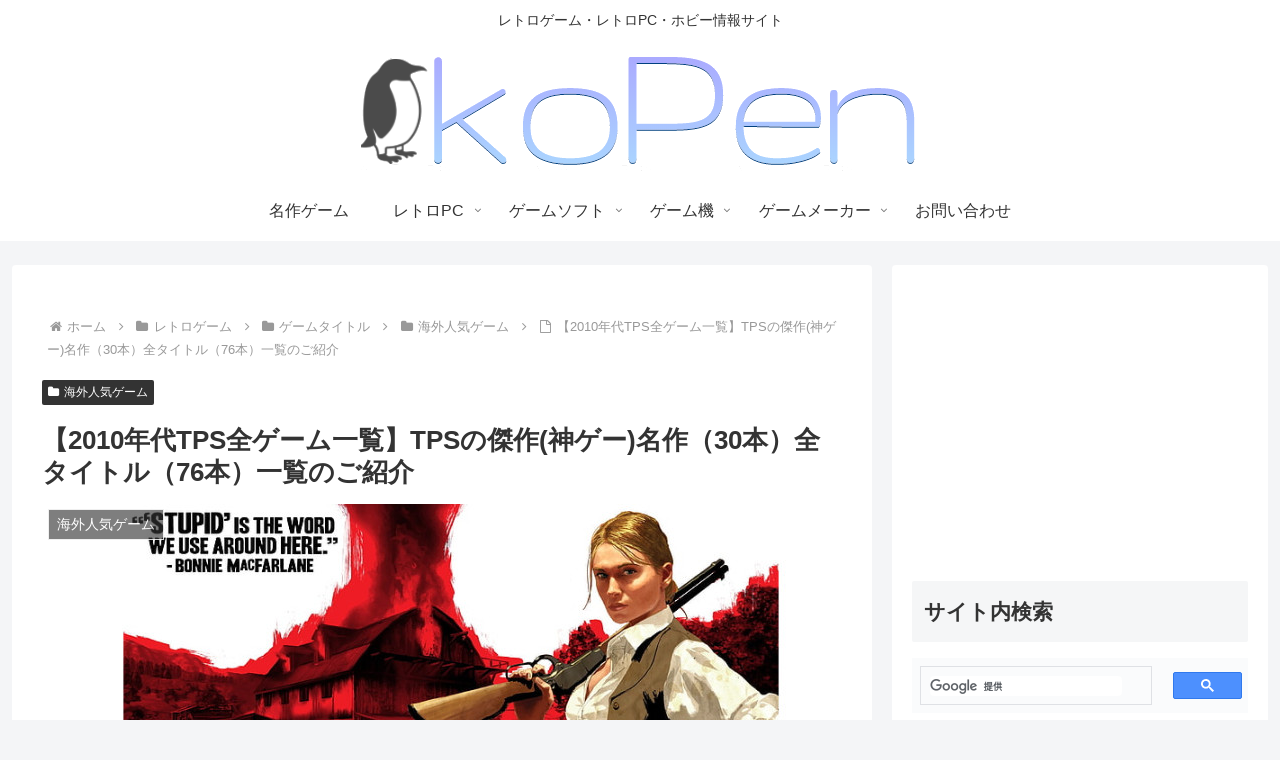

--- FILE ---
content_type: text/html; charset=UTF-8
request_url: https://kopenguin.com/post-15843/
body_size: 120397
content:
<!doctype html>
<html lang="ja">
<head>
<meta charset="utf-8">
<meta name="viewport" content="width=device-width, initial-scale=1.0, viewport-fit=cover">
<meta name="referrer" content="no-referrer-when-downgrade">
<meta name="format-detection" content="telephone=no">
<!-- Global site tag (gtag.js) - Google Analytics -->
<style>.ql-img-inline-formula{background:none!important;border:none!important;padding:0px!important;margin:0px!important}.ql-img-displayed-equation{background:none!important;border:none!important;padding:0px!important;margin:0px!important;vertical-align:middle!important;display:inline-block!important}.ql-img-picture{background:none!important;border:none!important;padding:0px!important;margin:0px!important}.ql-center-displayed-equation{text-align:center!important;white-space:nowrap!important;overflow:hidden!important}.ql-left-displayed-equation{text-align:left!important;white-space:nowrap!important;overflow:hidden!important}.ql-right-displayed-equation{text-align:right!important;white-space:nowrap!important;overflow:hidden!important}.ql-left-eqno{width:3em!important;text-align:left!important;float:left!important;display:inline-block!important;font-size:110%!important}.ql-right-eqno{width:3em!important;text-align:right!important;float:right!important;display:inline-block!important;font-size:110%!important}.ql-center-picture{border:none!important;text-align:center!important;background:none!important}.ql-errors{color:#222;font-family:Georgia,"Bitstream Charter",serif;font-size:16px;border:1px solid red}.ql-manual-mode{background:none;border:none;padding:0;margin:0}:root{--wp-block-synced-color:#7a00df;--wp-block-synced-color--rgb:122,0,223;--wp-bound-block-color:var(--wp-block-synced-color);--wp-editor-canvas-background:#ddd;--wp-admin-theme-color:#007cba;--wp-admin-theme-color--rgb:0,124,186;--wp-admin-theme-color-darker-10:#006ba1;--wp-admin-theme-color-darker-10--rgb:0,107,160.5;--wp-admin-theme-color-darker-20:#005a87;--wp-admin-theme-color-darker-20--rgb:0,90,135;--wp-admin-border-width-focus:2px}@media (min-resolution:192dpi){:root{--wp-admin-border-width-focus:1.5px}}.wp-element-button{cursor:pointer}:root .has-very-light-gray-background-color{background-color:#eee}:root .has-very-dark-gray-background-color{background-color:#313131}:root .has-very-light-gray-color{color:#eee}:root .has-very-dark-gray-color{color:#313131}:root .has-vivid-green-cyan-to-vivid-cyan-blue-gradient-background{background:linear-gradient(135deg,#00d084,#0693e3)}:root .has-purple-crush-gradient-background{background:linear-gradient(135deg,#34e2e4,#4721fb 50%,#ab1dfe)}:root .has-hazy-dawn-gradient-background{background:linear-gradient(135deg,#faaca8,#dad0ec)}:root .has-subdued-olive-gradient-background{background:linear-gradient(135deg,#fafae1,#67a671)}:root .has-atomic-cream-gradient-background{background:linear-gradient(135deg,#fdd79a,#004a59)}:root .has-nightshade-gradient-background{background:linear-gradient(135deg,#330968,#31cdcf)}:root .has-midnight-gradient-background{background:linear-gradient(135deg,#020381,#2874fc)}:root{--wp--preset--font-size--normal:16px;--wp--preset--font-size--huge:42px}.has-regular-font-size{font-size:1em}.has-larger-font-size{font-size:2.625em}.has-normal-font-size{font-size:var(--wp--preset--font-size--normal)}.has-huge-font-size{font-size:var(--wp--preset--font-size--huge)}.has-text-align-center{text-align:center}.has-text-align-left{text-align:left}.has-text-align-right{text-align:right}.has-fit-text{white-space:nowrap!important}#end-resizable-editor-section{display:none}.aligncenter{clear:both}.items-justified-left{justify-content:flex-start}.items-justified-center{justify-content:center}.items-justified-right{justify-content:flex-end}.items-justified-space-between{justify-content:space-between}.screen-reader-text{border:0;clip-path:inset(50%);height:1px;margin:-1px;overflow:hidden;padding:0;position:absolute;width:1px;word-wrap:normal!important}.screen-reader-text:focus{background-color:#ddd;clip-path:none;color:#444;display:block;font-size:1em;height:auto;left:5px;line-height:normal;padding:15px 23px 14px;text-decoration:none;top:5px;width:auto;z-index:100000}html :where(.has-border-color){border-style:solid}html :where([style*=border-top-color]){border-top-style:solid}html :where([style*=border-right-color]){border-right-style:solid}html :where([style*=border-bottom-color]){border-bottom-style:solid}html :where([style*=border-left-color]){border-left-style:solid}html :where([style*=border-width]){border-style:solid}html :where([style*=border-top-width]){border-top-style:solid}html :where([style*=border-right-width]){border-right-style:solid}html :where([style*=border-bottom-width]){border-bottom-style:solid}html :where([style*=border-left-width]){border-left-style:solid}html :where(img[class*=wp-image-]){height:auto;max-width:100%}:where(figure){margin:0 0 1em}html :where(.is-position-sticky){--wp-admin--admin-bar--position-offset:var(--wp-admin--admin-bar--height,0px)}@media screen and (max-width:600px){html :where(.is-position-sticky){--wp-admin--admin-bar--position-offset:0px}}.wpcf7 .screen-reader-response{position:absolute;overflow:hidden;clip:rect(1px,1px,1px,1px);clip-path:inset(50%);height:1px;width:1px;margin:-1px;padding:0;border:0;word-wrap:normal!important}.wpcf7 .hidden-fields-container{display:none}.wpcf7 form .wpcf7-response-output{margin:2em .5em 1em;padding:.2em 1em;border:2px solid #00a0d2}.wpcf7 form.init .wpcf7-response-output,.wpcf7 form.resetting .wpcf7-response-output,.wpcf7 form.submitting .wpcf7-response-output{display:none}.wpcf7 form.sent .wpcf7-response-output{border-color:#46b450}.wpcf7 form.failed .wpcf7-response-output,.wpcf7 form.aborted .wpcf7-response-output{border-color:#dc3232}.wpcf7 form.spam .wpcf7-response-output{border-color:#f56e28}.wpcf7 form.invalid .wpcf7-response-output,.wpcf7 form.unaccepted .wpcf7-response-output,.wpcf7 form.payment-required .wpcf7-response-output{border-color:#ffb900}.wpcf7-form-control-wrap{position:relative}.wpcf7-not-valid-tip{color:#dc3232;font-size:1em;font-weight:400;display:block}.use-floating-validation-tip .wpcf7-not-valid-tip{position:relative;top:-2ex;left:1em;z-index:100;border:1px solid #dc3232;background:#fff;padding:.2em .8em;width:24em}.wpcf7-list-item{display:inline-block;margin:0 0 0 1em}.wpcf7-list-item-label::before,.wpcf7-list-item-label::after{content:" "}.wpcf7-spinner{visibility:hidden;display:inline-block;background-color:#23282d;opacity:.75;width:24px;height:24px;border:none;border-radius:100%;padding:0;margin:0 24px;position:relative}form.submitting .wpcf7-spinner{visibility:visible}.wpcf7-spinner::before{content:'';position:absolute;background-color:#fbfbfc;top:4px;left:4px;width:6px;height:6px;border:none;border-radius:100%;transform-origin:8px 8px;animation-name:spin;animation-duration:1000ms;animation-timing-function:linear;animation-iteration-count:infinite}@media (prefers-reduced-motion:reduce){.wpcf7-spinner::before{animation-name:blink;animation-duration:2000ms}}@keyframes spin{from{transform:rotate(0deg)}to{transform:rotate(360deg)}}@keyframes blink{from{opacity:0}50%{opacity:1}to{opacity:0}}.wpcf7 [inert]{opacity:.5}.wpcf7 input[type="file"]{cursor:pointer}.wpcf7 input[type="file"]:disabled{cursor:default}.wpcf7 .wpcf7-submit:disabled{cursor:not-allowed}.wpcf7 input[type="url"],.wpcf7 input[type="email"],.wpcf7 input[type="tel"]{direction:ltr}.wpcf7-reflection>output{display:list-item;list-style:none}.wpcf7-reflection>output[hidden]{display:none}:root{--cocoon-twitter-color:#000000;--cocoon-mastodon-color:#6364FF;--cocoon-bluesky-color:#0085ff;--cocoon-misskey-color:#96d04a;--cocoon-facebook-color:#3b5998;--cocoon-hatebu-color:#2c6ebd;--cocoon-google-plus-color:#dd4b39;--cocoon-pocket-color:#ef4056;--cocoon-line-color:#00c300;--cocoon-linkedin-color:#0077b5;--cocoon-website-color:#002561;--cocoon-instagram-color:#405de6;--cocoon-pinterest-color:#bd081c;--cocoon-youtube-color:#cd201f;--cocoon-tiktok-color:#000000;--cocoon-note-color:#41c9b4;--cocoon-soundcloud-color:#ff8800;--cocoon-flickr-color:#111;--cocoon-amazon-color:#ff9900;--cocoon-twitch-color:#6441a4;--cocoon-rakuten-color:#bf0000;--cocoon-rakuten-room-color:#c61e79;--cocoon-slack-color:#e01563;--cocoon-github-color:#4078c0;--cocoon-codepen-color:#333;--cocoon-feedly-color:#2bb24c;--cocoon-rss-color:#f26522;--cocoon-copy-color:#333333;--cocoon-comment-color:#333333;--cocoon-red-color:#e60033;--cocoon-pink-color:#e95295;--cocoon-purple-color:#884898;--cocoon-deep-color:#55295b;--cocoon-indigo-color:#1e50a2;--cocoon-blue-color:#0095d9;--cocoon-light-blue-color:#2ca9e1;--cocoon-cyan-color:#00a3af;--cocoon-teal-color:#007b43;--cocoon-green-color:#3eb370;--cocoon-light-green-color:#8bc34a;--cocoon-lime-color:#c3d825;--cocoon-yellow-color:#ffd900;--cocoon-amber-color:#ffc107;--cocoon-orange-color:#f39800;--cocoon-deep-orange-color:#ea5506;--cocoon-brown-color:#954e2a;--cocoon-light-grey-color:#cccccc;--cocoon-grey-color:#949495;--cocoon-dark-grey-color:#666666;--cocoon-blue-gray-color:#607d8b;--cocoon-black-color:#333333;--cocoon-white-color:#ffffff;--cocoon-watery-blue-color:#f3fafe;--cocoon-watery-yellow-color:#fff7cc;--cocoon-watery-red-color:#fdf2f2;--cocoon-watery-green-color:#ebf8f4;--cocoon-custom-background-color:inherit;--cocoon-custom-text-color:inherit;--cocoon-custom-border-color:#ccc;--cocoon-default-font:"Hiragino Kaku Gothic ProN", "Hiragino Sans", Meiryo, sans-serif;--cocoon-text-color:#333;--cocoon-pallid-text-color:#777;--cocoon-x-pallid-text-color:#999;--cocoon-default-text-size:18px;--cocoon-text-size-s:0.8em;--cocoon-basic-border-color:#ccc;--cocoon-three-d-border-colors:#e3e3e3 #cecece #b4b4b4 #d6d6d6;--cocoon-middle-thickness-color:#888;--cocoon-thin-color:#ddd;--cocoon-x-thin-color:#eee;--cocoon-xx-thin-color:#f5f6f7;--cocoon-xxx-thin-color:#fafbfc;--cocoon-current-background-color:#eee;--cocoon-select-background-color:#d8eaf2;--cocoon-tab-label-color:#f2f2f2;--cocoon-tab-label-active-color:#404453;--cocoon-basic-border-radius:4px;--cocoon-badge-border-radius:2px;--cocoon-middle-border-radius:8px;--cocoon-box-padding:1em 1.5em;--cocoon-list-padding:min(1%, 8px) min(2%, 16px) min(1%, 8px) min(3%, 24px);--cocoon-list-wide-padding:min(3%, 24px) min(5%, 40px) min(3%, 24px) min(7%, 56px);--cocoon-box-border-color:#47585c;--cocoon-sns-color:var(--cocoon-text-color);--card-ratio:16/9}.faw::before{font-family:FontAwesome;padding-right:4px}.related-entry-card,.entry-card{position:relative;height:100%}.carousel-entry-card-thumb,.related-entry-card-thumb,.widget-entry-card-thumb,.entry-card-thumb{float:left;margin-top:3px;position:relative;margin-bottom:.4em}.related-entry-card-content,.entry-card-content{padding-bottom:1.2em}.related-entry-card-title,.entry-card-title{font-size:18px;margin:0 0 .4em 0;line-height:1.6;font-weight:700;display:-webkit-box;overflow:hidden;-webkit-line-clamp:3;-webkit-box-orient:vertical}.related-entry-card-snippet,.entry-card-snippet{font-size:var(--cocoon-text-size-s);margin:0 0 .4em 0;line-height:1.3;display:-webkit-box;overflow:hidden;-webkit-line-clamp:4;-webkit-box-orient:vertical}.related-entry-card-meta,.entry-card-meta{bottom:0;position:absolute;right:0;text-align:right;line-height:1}.entry-categories-tags{margin-bottom:18px}.sns-follow-message,.sns-share-message{text-align:center;margin-bottom:3px}.appeal,.header,body{background-position:top center;background-repeat:no-repeat;background-size:100% auto}.ba-fixed.appeal,.ba-fixed.header,body.ba-fixed{background-attachment:fixed}.post-date,.post-update,.post-author,.amp-back,.entry-category{padding:2px;display:inline;font-size:.7em}input[type=text],input[type=password],input[type=date],input[type=datetime],input[type=email],input[type=number],input[type=search],input[type=tel],input[type=time],input[type=url],textarea,select,.search-edit{padding:11px;border:1px solid var(--cocoon-basic-border-color);border-radius:var(--cocoon-basic-border-radius);font-size:inherit;width:100%}.facebook-follow-button{text-decoration:none;text-align:center;margin:0 auto;padding:4px 7px 6px;font-size:14px;font-weight:700;color:var(--cocoon-white-color);position:relative;border-radius:var(--cocoon-basic-border-radius)}.facebook-follow-button:hover{color:var(--cocoon-white-color);opacity:.7}.copy-info{display:none;padding:1em 2em;color:#fff;border-radius:8px;position:fixed;top:50%;left:50%;transform:translate(-50%,-50%);background-color:var(--cocoon-text-color);opacity:.8;box-shadow:0 4px 8px var(--cocoon-x-pallid-text-color);z-index:2}.fz-12px{font-size:12px}.wp-admin-fz-12px .editor-styles-wrapper{font-size:12px}.fz-13px{font-size:13px}.wp-admin-fz-13px .editor-styles-wrapper{font-size:13px}.fz-14px{font-size:14px}.wp-admin-fz-14px .editor-styles-wrapper{font-size:14px}.fz-15px{font-size:15px}.wp-admin-fz-15px .editor-styles-wrapper{font-size:15px}.fz-16px{font-size:16px}.wp-admin-fz-16px .editor-styles-wrapper{font-size:16px}.fz-17px{font-size:17px}.wp-admin-fz-17px .editor-styles-wrapper{font-size:17px}.fz-18px{font-size:18px}.wp-admin-fz-18px .editor-styles-wrapper{font-size:18px}.fz-19px{font-size:19px}.wp-admin-fz-19px .editor-styles-wrapper{font-size:19px}.fz-20px{font-size:20px}.wp-admin-fz-20px .editor-styles-wrapper{font-size:20px}.fz-21px{font-size:21px}.wp-admin-fz-21px .editor-styles-wrapper{font-size:21px}.fz-22px{font-size:22px}.wp-admin-fz-22px .editor-styles-wrapper{font-size:22px}.fz-24px{font-size:24px}.wp-admin-fz-24px .editor-styles-wrapper{font-size:24px}.fz-28px{font-size:28px}.wp-admin-fz-28px .editor-styles-wrapper{font-size:28px}.fz-32px{font-size:32px}.wp-admin-fz-32px .editor-styles-wrapper{font-size:32px}.fz-36px{font-size:36px}.wp-admin-fz-36px .editor-styles-wrapper{font-size:36px}.fz-40px{font-size:40px}.wp-admin-fz-40px .editor-styles-wrapper{font-size:40px}.fz-44px{font-size:44px}.wp-admin-fz-44px .editor-styles-wrapper{font-size:44px}.fz-48px{font-size:48px}.wp-admin-fz-48px .editor-styles-wrapper{font-size:48px}.fw-100{font-weight:100}.wp-admin-fw-100 .editor-styles-wrapper{font-weight:100}.fw-200{font-weight:200}.wp-admin-fw-200 .editor-styles-wrapper{font-weight:200}.fw-300{font-weight:300}.wp-admin-fw-300 .editor-styles-wrapper{font-weight:300}.fw-400{font-weight:400}.wp-admin-fw-400 .editor-styles-wrapper{font-weight:400}.fw-500{font-weight:500}.wp-admin-fw-500 .editor-styles-wrapper{font-weight:500}.fw-600{font-weight:600}.wp-admin-fw-600 .editor-styles-wrapper{font-weight:600}.fw-700{font-weight:700}.wp-admin-fw-700 .editor-styles-wrapper{font-weight:700}.fw-800{font-weight:800}.wp-admin-fw-800 .editor-styles-wrapper{font-weight:800}.fw-900{font-weight:900}.wp-admin-fw-900 .editor-styles-wrapper{font-weight:900}.ff-meiryo,.wf-loading body,.wp-admin-ff-meiryo .editor-styles-wrapper{font-family:Meiryo,"Hiragino Kaku Gothic ProN","Hiragino Sans",sans-serif}.ff-yu-gothic,.wp-admin-ff-yu-gothic .editor-styles-wrapper{font-family:YuGothic,"Yu Gothic",Meiryo,"Hiragino Kaku Gothic ProN","Hiragino Sans",sans-serif}.ff-ms-pgothic,.wp-admin-ff-ms-pgothic .editor-styles-wrapper{font-family:"MS PGothic","Hiragino Kaku Gothic ProN","Hiragino Sans",Meiryo,sans-serif}.ff-noto-sans-jp,.wf-active .ff-noto-sans-jp,.wp-admin-ff-noto-sans-jp .editor-styles-wrapper{font-family:"Noto Sans JP",sans-serif}.ff-noto-serif-jp,.wf-active .ff-noto-serif-jp,.wp-admin-ff-noto-serif-jp .editor-styles-wrapper{font-family:"Noto Serif JP",sans-serif}.ff-mplus-1p,.wf-active .ff-mplus-1p,.wp-admin-ff-mplus-1p .editor-styles-wrapper{font-family:"M PLUS 1p",sans-serif}.ff-rounded-mplus-1c,.wf-active .ff-rounded-mplus-1c,.wp-admin-ff-rounded-mplus-1c .editor-styles-wrapper{font-family:"M PLUS Rounded 1c",sans-serif}.ff-kosugi,.wf-active .ff-kosugi,.wp-admin-ff-kosugi .editor-styles-wrapper{font-family:"Kosugi",sans-serif}.ff-kosugi-maru,.wf-active .ff-kosugi-maru,.wp-admin-ff-kosugi-maru .editor-styles-wrapper{font-family:"Kosugi Maru",sans-serif}.ff-sawarabi-gothic,.wf-active .ff-sawarabi-gothic,.wp-admin-ff-sawarabi-gothic .editor-styles-wrapper{font-family:"Sawarabi Gothic",sans-serif}.ff-sawarabi-mincho,.wf-active .ff-sawarabi-mincho,.wp-admin-ff-sawarabi-mincho .editor-styles-wrapper{font-family:"Sawarabi Mincho",sans-serif}.ff-noto-sans-korean,.wf-active .ff-noto-sans-korean,.wp-admin-ff-noto-sans-korean .editor-styles-wrapper{font-family:"Noto Sans KR",sans-serif}.ff-pretendard,.wf-active .ff-pretendard,.wp-admin-ff-pretendard .editor-styles-wrapper{font-family:"Pretendard Variable",Pretendard,-apple-system,BlinkMacSystemFont,system-ui,Roboto,"Helvetica Neue","Segoe UI","Apple SD Gothic Neo","Noto Sans KR","Malgun Gothic","Apple Color Emoji","Segoe UI Emoji","Segoe UI Symbol",sans-serif}.sub-caption{font-family:Tunga,"Trebuchet MS",Tahoma,Verdana,"Segoe UI",var(--cocoon-default-font);font-weight:400;font-size:.75em;opacity:.5}span.sub-caption{opacity:.8}html[lang=en] .ribbon-top-left span{font-size:7px}html[lang=en] .ribbon-top-left::before{right:8px}html[lang=en] .ribbon-top-left::after{bottom:10px}*{padding:0;margin:0;box-sizing:border-box;word-wrap:break-word;overflow-wrap:break-word}.container{padding-right:constant(safe-area-inset-right);padding-left:constant(safe-area-inset-left);padding-right:env(safe-area-inset-right);padding-left:env(safe-area-inset-left)}body{font-family:var(--cocoon-default-font);font-size:var(--cocoon-default-text-size);color:var(--cocoon-text-color);line-height:1.8;margin:0;overflow-wrap:break-word;background-color:#f4f5f7;text-size-adjust:100%;-webkit-text-size-adjust:100%;-moz-text-size-adjust:100%;background-attachment:fixed}a{color:#1967d2}a:hover{color:#e53900}.has-text-color a{color:inherit}a:not([href]) .anchor-icon{display:none}ol,ul{padding-left:40px}ul{list-style-type:disc}ul ul{list-style-type:revert}hr{color:var(--cocoon-current-background-color)}.cf::after{clear:both;content:"";display:block}.header-container,.main,.sidebar,.footer{background-color:var(--cocoon-white-color)}.wrap{width:1256px;margin:0 auto}.content-in{display:flex;justify-content:space-between;flex-wrap:wrap}.main{width:860px;padding:36px 29px;border:1px solid transparent;border-radius:var(--cocoon-basic-border-radius);position:relative;z-index:0}.no-sidebar .content .main{margin:0;width:100%}.no-scrollable-main .main{height:100%}.main-scroll{position:-webkit-sticky;position:sticky;top:0;margin-top:2em}@media all and (-ms-high-contrast:none){.main-scroll{position:static;top:auto}.logo{height:100%}}.publisher{display:none}#wpadminbar{font-size:13px}.wp-caption{margin:1em 0}.aligncenter{display:block;margin-right:auto;margin-left:auto}.alignleft{float:left;margin-right:25px}.alignright{float:right;margin-left:25px}.wp-caption{padding-top:4px;border:1px solid var(--cocoon-x-thin-color);border-radius:3px;background-color:var(--cocoon-xx-thin-color);text-align:center;max-width:100%}.wp-caption .wp-caption-text,.gallery .gallery-caption{font-size:.8em;margin:2px}.wp-caption img{margin:0;padding:0;border:0 none}.wp-caption-dd{margin:0;padding:0 4px 5px;font-size:11px;line-height:17px}img.alignright{display:inline-block;margin:0 0 1em 1.5em}img.alignleft{display:inline-block;margin:0 1.5em 1em 0}.comment-btn{margin:24px 0;cursor:pointer}label{cursor:pointer}.sitemap li a::before{display:none}.content-top,.content-bottom{margin:1em 0}p.has-background{padding:12px}:where(.wp-block-columns.is-layout-flex){gap:1em}:is(.is-layout-flow,.is-layout-constrained)>*{margin-block-start:0}.has-drop-cap:not(:focus)::first-letter{font-size:3em;font-weight:400;float:none}figure{margin:0}img{max-width:100%;height:auto;vertical-align:middle}.circle-image img{border-radius:50%}.iwe-border img:not(.cta-image),.iwe-border amp-img:not(.cta-image){border:1px solid var(--cocoon-basic-border-color)}.iwe-border-bold img,.iwe-border-bold amp-img{border:4px solid var(--cocoon-current-background-color)}.iwe-shadow img,.iwe-shadow amp-img{box-shadow:5px 5px 15px var(--cocoon-x-thin-color)}.iwe-shadow-paper img,.iwe-shadow-paper amp-img{box-shadow:0 2px 2px 0 rgba(0,0,0,.16),0 0 0 1px rgba(0,0,0,.08)}.entry-card-thumb,.author-thumb,.blogcard-thumbnail,.related-entry-card-thumb,.popular-entry-card-thumb,.new-entry-card-thumb{margin-right:1.6%}.ect-vertical-card .entry-card-thumb,.rect-vertical-card .related-entry-card-thumb{flex-shrink:0}.no-thumbnail .card-thumb,.no-thumbnail .widget-entry-card-pv{display:none}.no-thumbnail .card-content,.no-thumbnail .widget-entry-cards .widget-entry-card-content,.no-thumbnail .rect-mini-card .related-entry-card-content{margin:0}.no-thumbnail .widget-entry-cards div.widget-entry-card-content{font-size:18px;margin-bottom:.6em}.no-thumbnail .widget-entry-cards.large-thumb-on .card-title{max-height:none;position:static}.no-thumbnail .entry-card-meta{position:static;background-color:transparent;margin-top:.4em}.no-thumbnail .entry-card-snippet,.no-thumbnail .related-entry-card-snippet{max-height:10.4em}.no-thumbnail .e-card-meta .e-card-categorys{display:inline}.no-thumbnail .e-card-meta .e-card-categorys>span{margin-left:.6em}img.emoji{display:inline;width:1em;height:auto;vertical-align:text-bottom;margin-right:.1em}.wp-block-image .aligncenter{text-align:center}.wp-block-image img{display:block}.wp-block-image figcaption{margin:0;word-break:break-all}.thumb-wide{--card-ratio:16 / 9}.thumb-golden-ratio{--card-ratio:8 / 5}.thumb-postcard{--card-ratio:3 / 2}.thumb-silver-ratio{--card-ratio:7 / 5}.thumb-standard{--card-ratio:4 / 3}.thumb-square,.post-navi-square{--card-ratio:1 / 1}.ect-tile-card,.ect-big-card,.ec-big-card-first{--card-ratio:auto}.blogcard-thumbnail img,.card-thumb img{aspect-ratio:var(--card-ratio);object-fit:cover}.header{height:100%;flex-shrink:0}.header-in{display:flex;flex-direction:column;justify-content:center}.tagline{text-align:center;font-size:14px;margin:.6em 1em}.logo{text-align:center}.logo-image span,.logo-image a{display:inline-block;max-width:100%}.site-name-text-link{color:var(--cocoon-text-color);text-decoration:none;font-weight:400;padding:0 1em}.site-name-text-link:hover{color:inherit}.site-name-text{font-size:28px}.logo-text{padding:20px 0 30px;font-size:1em}.logo-image{padding:10px 0;font-size:inherit}.site-fixed-logo-image{display:none}.fixed-header .site-fixed-logo-image{display:block}.fixed-header:has(.site-fixed-logo-image) .site-logo-image{display:none}.header-container-in.hlt-top-menu{display:flex;justify-content:space-between;align-items:center;align-content:center}.header-container-in.hlt-top-menu .wrap{width:auto}.header-container-in.hlt-top-menu .header{background-image:none}.header-container-in.hlt-top-menu .logo-text{padding:0;display:flex;align-items:center;align-content:center}.header-container-in.hlt-top-menu .logo-image{padding:0;margin:0}.header-container-in.hlt-top-menu .site-name-text-link{margin:0 16px;display:block}.header-container-in.hlt-top-menu .site-name-text{font-size:22px;white-space:nowrap}.header-container-in.hlt-top-menu .tagline{display:none}.header-container-in.hlt-top-menu .logo-header{max-height:60px}.header-container-in.hlt-top-menu .logo-header .site-name{margin:0}.header-container-in.hlt-top-menu .logo-header img{max-height:60px;height:auto;vertical-align:middle}.header-container-in.hlt-top-menu amp-img{max-width:160px;max-height:60px}.header-container-in.hlt-top-menu amp-img img{height:auto}.header-container-in.hlt-top-menu .navi{width:100%}.header-container-in.hlt-top-menu.hlt-tm-small .site-name-text-link{margin:0 16px}.header-container-in.hlt-top-menu.hlt-tm-small .site-name-text{font-size:20px}.header-container-in.hlt-top-menu.hlt-tm-small .logo-header{max-height:40px}.header-container-in.hlt-top-menu.hlt-tm-small .logo-header img{max-height:40px}.hlt-tm-right .navi-in>ul{justify-content:flex-end}.header-container-in.hlt-center-logo-top-menu{display:flex;flex-direction:column-reverse}.fixed-header .cl-slim .logo-header{max-height:40px}.fixed-header .cl-slim .logo-header img{max-height:40px}.hlt-tm-small .navi-in>ul li,.cl-slim .navi-in>ul li{height:40px}.hlt-tm-small .navi-in>ul li .sub-menu ul,.cl-slim .navi-in>ul li .sub-menu ul{top:-40px}.hlt-tm-small .navi-in>ul li.menu-item-has-description>a>.caption-wrap,.cl-slim .navi-in>ul li.menu-item-has-description>a>.caption-wrap{height:40px;line-height:16px}.navi{background-color:var(--cocoon-white-color)}.navi .item-label,.navi .item-description{overflow:hidden;text-overflow:ellipsis;white-space:nowrap;width:100%}.navi-in .has-icon{position:absolute;right:6px;top:0;display:flex;opacity:.7;font-size:11px;height:100%;align-items:center}.navi-in>ul{padding:0;margin:0;list-style:none;display:flex;flex-wrap:wrap;justify-content:center;text-align:center}.navi-in>ul li{display:block;width:176px;height:60px;position:relative}.navi-in>ul li:hover>ul{display:block}.navi-in>ul .caption-wrap{display:flex;flex-wrap:wrap;justify-content:center;align-items:center;align-content:center;width:100%}.navi-in>ul .caption-wrap>div{width:100%}.navi-in>ul .sub-menu{display:none;position:absolute;margin:0;width:240px;list-style:none;padding:0;background-color:var(--cocoon-xxx-thin-color);z-index:99;text-align:left}.navi-in>ul .sub-menu li{width:auto}.navi-in>ul .sub-menu a{padding-left:16px;padding-right:16px}.navi-in>ul .sub-menu ul{top:-60px;left:240px;position:relative}.navi-in a{position:relative;color:var(--cocoon-text-color);text-decoration:none;display:flex;font-size:16px;transition:all 0.3s ease-in-out;width:100%;height:100%}.navi-in a:hover{background-color:#f5f8fa;transition:all 0.3s ease-in-out;color:var(--cocoon-text-color)}.navi-in>.menu-mobile{display:none}.navi-in>.menu-mobile .sub-menu{display:none}.navi-footer-in>.menu-footer{padding:0;margin:0;list-style:none;display:flex;flex-wrap:wrap;justify-content:flex-end;text-align:center}.navi-footer-in>.menu-footer li{width:120px;border-left:1px solid var(--cocoon-thin-color)}.navi-footer-in>.menu-footer li:last-child{border-right:1px solid var(--cocoon-thin-color)}.navi-footer-in a{color:var(--cocoon-text-color);text-decoration:none;display:block;font-size:14px;transition:all 0.3s ease-in-out}.navi-footer-in a:hover{background-color:#f5f8fa;transition:all 0.3s ease-in-out;color:var(--cocoon-text-color)}.a-wrap{text-decoration:none;display:block;color:var(--cocoon-text-color);padding:1.5%;transition:all 0.3s ease-in-out}.a-wrap:hover{background-color:#f5f8fa;transition:all 0.3s ease-in-out;color:var(--cocoon-text-color)}.card-thumb img{width:100%}.entry-card-thumb{width:320px}.related-entry-card-thumb{width:160px}.cat-label{position:absolute;top:.24em;left:.24em;border:1px solid #eee;font-size:10px;color:var(--cocoon-white-color);background-color:rgba(51,51,51,.7);padding:1px 5px;max-width:70%;white-space:nowrap;overflow:hidden;text-overflow:ellipsis}.pr-label-s{position:absolute;top:3px;left:3px;border:1px solid rgba(51,51,51,.7);font-size:12px;color:var(--cocoon-text-color);background-color:rgba(255,255,255,.9);padding:2px 12px;border-radius:var(--cocoon-badge-border-radius)}.pr-label-l{border:1px solid rgba(51,51,51,.7);font-size:.8em;color:var(--cocoon-text-color);background-color:rgba(255,255,255,.9);padding:1em;text-align:center;border-radius:var(--cocoon-badge-border-radius);margin-top:1em;margin-bottom:1em}.entry-card-content{margin-left:330px}.entry-card-info>*{font-size:.7em;padding:2px}.e-card-meta .e-card-categorys{display:none}.e-card-info .post-author{display:flex;flex-wrap:wrap;justify-content:flex-end;align-items:center}.post-author-image{margin-right:3px}.post-author-image img{border-radius:50%}.e-card-info{display:flex;flex-wrap:wrap;justify-content:flex-end;align-items:center}.e-card-info>span{margin-right:4px}.fpt-columns{display:flex;flex-wrap:wrap;justify-content:flex-start;column-gap:.5%}.post-comment-count .comment-icon{margin-right:3px}.list{display:flex;flex-direction:column;row-gap:1em}#list,.list-wrap{margin-bottom:3em}.ect-vertical-card{flex-direction:row;flex-wrap:wrap;justify-content:flex-start;column-gap:1%}.ect-vertical-card .entry-card-wrap{width:49.5%;display:inline-block}.ect-vertical-card .entry-card-wrap .entry-card{display:flex;flex-direction:column}.ect-vertical-card .entry-card-wrap .entry-card-thumb{width:100%;float:none}.ect-vertical-card .entry-card-wrap .entry-card-content{margin:0;display:flex;flex-direction:column;height:100%;padding-bottom:0}.ect-vertical-card .entry-card-wrap .entry-card-meta{margin-top:auto;padding-top:5px;position:unset}.ect-vertical-card .entry-card-wrap .post-date,.ect-vertical-card .entry-card-wrap .post-update{margin-right:0}.ect-vertical-card.ect-tile-card .entry-card-content{padding:0}.ect-vertical-card.ect-tile-card .card-snippet{padding:0;margin:0}.ect-vertical-card.ect-tile-card .card-meta{position:static}.ect-vertical-card.ect-tile-card .a-wrap{margin:0 .16666% 0}.ect-2-columns>*,.fpt-2-columns>*{width:49.5%;display:inline-block}.ect-3-columns{column-gap:.5%}.ect-3-columns .entry-card-wrap{width:33%;padding:7px}.ect-3-columns .entry-card-snippet{display:-webkit-box;overflow:hidden;-webkit-line-clamp:3;-webkit-box-orient:vertical}.ect-3-columns>*,.fpt-3-columns>*{width:33%;display:inline-block}.front-top-page .ect-big-card-first .a-wrap:first-of-type .card-thumb,.ect-big-card .card-thumb{float:none;width:100%}.front-top-page .ect-big-card-first .a-wrap:first-of-type .card-content,.ect-big-card .card-content{margin:0}.body .list .widget-entry-cards{margin-bottom:0}.entry-date{margin-left:3px}.date-tags{line-height:.8;text-align:right;margin-bottom:1em}.post-date,.post-update,.post-author,.amp-back{margin-right:8px}.breadcrumb{margin:1em .4em;color:var(--cocoon-x-pallid-text-color);font-size:13px}.breadcrumb div{display:inline}.breadcrumb .sp{margin:0 10px}.breadcrumb a{text-decoration:none;color:var(--cocoon-x-pallid-text-color)}.breadcrumb.sbp-main-before,.breadcrumb.sbp-footer-before,.breadcrumb.pbp-main-before,.breadcrumb.pbp-footer-before{background-color:var(--cocoon-white-color);margin:12px auto 0;padding:.6em 1em}.breadcrumb.sbp-main-before+.content,.breadcrumb.pbp-main-before+.content{margin-top:12px}.breadcrumb-caption{margin:0 3px}.sns-buttons{display:flex;align-items:center;flex-wrap:wrap;align-content:center;justify-content:center;row-gap:10px;column-gap:6px;margin-top:.3em;margin-bottom:2em}.sns-buttons a{align-content:center;align-items:center;background-color:var(--cocoon-sns-color);border-radius:var(--cocoon-basic-border-radius);display:inline-flex;font-size:18px;justify-content:center;height:45px;position:relative;text-align:center;width:32%;transition:all 0.3s ease-in-out;cursor:pointer;margin:0!important;color:var(--cocoon-white-color);text-decoration:none}.sns-buttons a:hover{opacity:.7}.bc-brand-color-white a{background-color:var(--cocoon-white-color);border:1px solid var(--cocoon-sns-color);color:var(--cocoon-sns-color);font-weight:500}.bc-brand-color-white a:hover{opacity:.5}[class*=bc-brand-color] .x-corp-button{--cocoon-sns-color:var(--cocoon-twitter-color)}[class*=bc-brand-color] .mastodon-button{--cocoon-sns-color:var(--cocoon-mastodon-color)}[class*=bc-brand-color] .bluesky-button{--cocoon-sns-color:var(--cocoon-bluesky-color)}[class*=bc-brand-color] .misskey-button{--cocoon-sns-color:var(--cocoon-misskey-color)}[class*=bc-brand-color] .facebook-button{--cocoon-sns-color:var(--cocoon-facebook-color)}[class*=bc-brand-color] .hatebu-button{--cocoon-sns-color:var(--cocoon-hatebu-color)}[class*=bc-brand-color] .google-plus-button{--cocoon-sns-color:var(--cocoon-google-plus-color)}[class*=bc-brand-color] .pocket-button{--cocoon-sns-color:var(--cocoon-pocket-color)}[class*=bc-brand-color] .line-button{--cocoon-sns-color:var(--cocoon-line-color)}[class*=bc-brand-color] .website-button{--cocoon-sns-color:var(--cocoon-website-color)}[class*=bc-brand-color] .instagram-button{--cocoon-sns-color:var(--cocoon-instagram-color)}[class*=bc-brand-color] .pinterest-button{--cocoon-sns-color:var(--cocoon-pinterest-color)}[class*=bc-brand-color] .youtube-button{--cocoon-sns-color:var(--cocoon-youtube-color)}[class*=bc-brand-color] .tiktok-button{--cocoon-sns-color:var(--cocoon-tiktok-color)}[class*=bc-brand-color] .linkedin-button{--cocoon-sns-color:var(--cocoon-linkedin-color)}[class*=bc-brand-color] .note-button{--cocoon-sns-color:var(--cocoon-note-color)}[class*=bc-brand-color] .soundcloud-button{--cocoon-sns-color:var(--cocoon-soundcloud-color)}[class*=bc-brand-color] .flickr-button{--cocoon-sns-color:var(--cocoon-flickr-color)}[class*=bc-brand-color] .amazon-button{--cocoon-sns-color:var(--cocoon-amazon-color)}[class*=bc-brand-color] .twitch-button{--cocoon-sns-color:var(--cocoon-twitch-color)}[class*=bc-brand-color] .rakuten-room-button{--cocoon-sns-color:var(--cocoon-rakuten-room-color)}[class*=bc-brand-color] .slack-button{--cocoon-sns-color:var(--cocoon-slack-color)}[class*=bc-brand-color] .github-button{--cocoon-sns-color:var(--cocoon-github-color)}[class*=bc-brand-color] .codepen-button{--cocoon-sns-color:var(--cocoon-codepen-color)}[class*=bc-brand-color] .feedly-button{--cocoon-sns-color:var(--cocoon-feedly-color)}[class*=bc-brand-color] .rss-button{--cocoon-sns-color:var(--cocoon-rss-color)}[class*=bc-brand-color] .copy-button{--cocoon-sns-color:var(--cocoon-copy-color)}[class*=bc-brand-color] .comment-button{--cocoon-sns-color:var(--cocoon-comment-color)}.ss-top{margin-top:0;margin-bottom:0}.ss-top .sns-share-message{display:none}.sns-share.ss-col-1 a{width:100%}.sns-share.ss-col-2 .sns-buttons{column-gap:1%}.sns-share.ss-col-2 a{width:49.5%}.sns-share.ss-col-3 .sns-buttons{column-gap:.75%}.sns-share.ss-col-3 a{width:32.5%}.sns-share.ss-col-4 .sns-buttons{column-gap:1.3333333333%}.sns-share.ss-col-4 a{width:24%}.sns-share.ss-col-5 .sns-buttons{column-gap:1.25%}.sns-share.ss-col-5 a{width:19%}.sns-share.ss-col-6 .sns-buttons{column-gap:.8%}.sns-share.ss-col-6 a{width:16%}.sns-share.ss-high-and-low-cl a,.sns-share.ss-high-and-low-lc a{display:flex;align-content:center;line-height:16px}.sns-share.ss-high-and-low-cl a .social-icon,.sns-share.ss-high-and-low-lc a .social-icon,.sns-share.ss-high-and-low-cl a .button-caption,.sns-share.ss-high-and-low-lc a .button-caption{display:block;font-size:16px;margin:0}.sns-share.ss-high-and-low-cl a .social-icon.button-caption,.sns-share.ss-high-and-low-lc a .social-icon.button-caption{font-size:12px}.sns-share.ss-high-and-low-cl a .button-caption.button-caption,.sns-share.ss-high-and-low-lc a .button-caption.button-caption{font-size:12px}.sns-share.ss-high-and-low-lc a{flex-direction:column}.sns-share.ss-high-and-low-lc a>span{padding-top:3px}.sns-share.ss-high-and-low-cl a{flex-direction:column-reverse}.sns-share-buttons a .button-caption{font-size:16px;margin-left:10px}.sns-share-buttons a .share-count{position:absolute;right:3px;bottom:3px;font-size:12px;line-height:1}.share-menu-content .sns-share-buttons a{width:24%}.sbc-hide .share-count{display:none}.article-header .sns-share:not(:has(.sns-button)),.article-footer .sns-share:not(:has(.sns-button)){display:none}.content{margin-top:24px}.entry-title,.archive-title{font-size:26px;margin:16px 0;line-height:1.3}.archive-title span{margin-right:10px}.entry-content{margin-top:1em;margin-bottom:3em}pre{line-height:1.6;word-wrap:normal}.entry-categories-tags>div{margin-bottom:.5em}.entry-categories-tags .tax-icon{margin-right:.4em}.ctdt-one-row>div{display:inline}.ctdt-category-only .entry-tags{display:none}.ctdt-tag-only .entry-categories{display:none}.ctdt-none{display:none}.cat-link{color:var(--cocoon-white-color);text-decoration:none;display:inline-block;margin-right:5px;padding:2px 6px;font-size:12px;background-color:var(--cocoon-text-color);border-radius:var(--cocoon-badge-border-radius);word-break:break-all}.cat-link:hover{opacity:.5;color:var(--cocoon-white-color)}.tag-link,.comment-reply-link{color:var(--cocoon-text-color);text-decoration:none;display:inline-block;margin-right:5px;padding:1px 5px;font-size:12px;border:1px solid var(--cocoon-x-pallid-text-color);border-radius:var(--cocoon-badge-border-radius);word-break:break-all}.tag-link:hover,.comment-reply-link:hover{background-color:#f5f8fa;transition:all 0.3s ease-in-out;color:var(--cocoon-text-color)}table{margin-bottom:20px;max-width:100%;width:100%;border-collapse:collapse;border-spacing:0}table th,table td{position:relative;padding:.5em}table th{background-color:var(--cocoon-xx-thin-color)}table tr:nth-of-type(2n+1){background-color:var(--cocoon-xxx-thin-color)}table:not(.has-border-color) :where(th,td){border:1px solid var(--cocoon-x-thin-color)}th:has(.s-circle),th:has(.d-circle),th:has(.triangle),th:has(.cross),th:has(.b-question),th:has(.b-check),td:has(.s-circle),td:has(.d-circle),td:has(.triangle),td:has(.cross),td:has(.b-question),td:has(.b-check){height:60px;min-width:80px}.s-circle:before,.d-circle:before,.triangle:before,.cross:before,.b-check:before,.b-question:before,.b-none:before{content:"";display:block;height:40px;left:50%;opacity:.3;position:absolute;top:50%;transform:translate(-50%,-50%);width:40px;pointer-events:none}.s-circle:before{background-color:#00bcd4;-webkit-mask-image:url('data:image/svg+xml;utf8,<svg version="1.1" xmlns="http://www.w3.org/2000/svg" viewBox="0 0 32 32"><path d="M16 32q-3.313 0-6.219-1.25-2.906-1.281-5.078-3.453t-3.453-5.078q-1.25-2.906-1.25-6.219t1.25-6.219q1.281-2.906 3.453-5.078t5.078-3.453q2.906-1.25 6.219-1.25t6.219 1.25q2.906 1.281 5.078 3.453t3.453 5.078q1.25 2.906 1.25 6.219t-1.25 6.219q-1.281 2.906-3.453 5.078t-5.078 3.453q-2.906 1.25-6.219 1.25zM16 2.906q-2.719 0-5.094 1.031t-4.156 2.813-2.813 4.156-1.031 5.094 1.031 5.094 2.813 4.156 4.156 2.813 5.094 1.031 5.094-1.031 4.156-2.813 2.813-4.156 1.031-5.094-1.031-5.094-2.813-4.156-4.156-2.813-5.094-1.031z"></path></svg>')}.d-circle:before{background-color:#8bc34a;-webkit-mask-image:url('data:image/svg+xml;utf8,<svg version="1.1" xmlns="http://www.w3.org/2000/svg" viewBox="0 0 32 32"><path d="M16 32q-3.313 0-6.219-1.25-2.906-1.281-5.078-3.453t-3.453-5.078q-1.25-2.906-1.25-6.219t1.25-6.219q1.281-2.906 3.453-5.078t5.078-3.453q2.906-1.25 6.219-1.25t6.219 1.25q2.906 1.281 5.078 3.453t3.453 5.078q1.25 2.906 1.25 6.219t-1.25 6.219q-1.281 2.906-3.453 5.078t-5.078 3.453q-2.906 1.25-6.219 1.25zM16 2.906q-2.719 0-5.094 1.031t-4.156 2.813-2.813 4.156-1.031 5.094 1.031 5.094 2.813 4.156 4.156 2.813 5.094 1.031 5.094-1.031 4.156-2.813 2.813-4.156 1.031-5.094-1.031-5.094-2.813-4.156-4.156-2.813-5.094-1.031zM16 26.875q-2.25 0-4.219-0.875-1.969-0.844-3.453-2.328t-2.328-3.453q-0.875-1.969-0.875-4.219t0.875-4.219q0.844-1.969 2.328-3.453t3.453-2.328q1.969-0.875 4.219-0.875t4.219 0.875q1.969 0.844 3.453 2.328t2.328 3.453q0.875 1.969 0.875 4.219t-0.875 4.219q-0.844 1.969-2.328 3.453t-3.453 2.328q-1.969 0.875-4.219 0.875zM16 8.063q-1.656 0-3.094 0.625t-2.516 1.703-1.703 2.516-0.625 3.094 0.625 3.094 1.703 2.516 2.516 1.703 3.094 0.625 3.094-0.625 2.516-1.703 1.703-2.516 0.625-3.094v0q0-1.656-0.625-3.094t-1.703-2.516-2.516-1.703-3.094-0.625v0 0z"></path></svg>')}.triangle:before{background-color:#ffc107;-webkit-mask-image:url('data:image/svg+xml;utf8,<svg version="1.1" xmlns="http://www.w3.org/2000/svg" viewBox="0 0 32 32"><path d="M31.719 29.281h-31.313l15.656-27.094zM4.625 26.844h22.875l-11.438-19.813z"></path></svg>')}.cross:before{background-color:#f44336;-webkit-mask-image:url('data:image/svg+xml;utf8,<svg version="1.1" xmlns="http://www.w3.org/2000/svg" viewBox="0 0 32 32"><path d="M16 18.125l-11.938 11.938-2.094-2.125 11.906-11.938-11.906-11.938 2.094-2.094 11.938 11.906 11.938-11.906 2.125 2.094-11.938 11.938 11.938 11.938-2.125 2.125-11.938-11.938z"></path></svg>')}.b-check:before{background-color:#8bc34a;-webkit-mask-image:url('data:image/svg+xml;utf8,<svg version="1.1" xmlns="http://www.w3.org/2000/svg" viewBox="0 0 32 32"><path d="m 28.824393,3.176485 a 1.7150643,1.7150643 0 0 1 2.696082,2.1198195 L 13.301347,28.473683 a 2.5725964,2.5725964 0 0 1 -3.9858105,0.07203 L 0.56184852,18.200448 A 1.7150643,1.7150643 0 1 1 3.1790365,15.984585 l 8.0745235,9.542617 z"></path></svg>')}.b-question:before{background-color:#ffc107;-webkit-mask-image:url('data:image/svg+xml;utf8,<svg version="1.1" xmlns="http://www.w3.org/2000/svg" viewBox="0 0 32 32"><path d="m 10.104966,7.8117416 c 0.66516,-1.9555889 2.863256,-3.6160779 5.730897,-3.6160779 3.545604,0 5.953994,2.4620552 5.953994,4.9616606 0,2.4996047 -2.40839,4.9616597 -5.953994,4.9616597 -1.09613,0 -1.984664,0.888534 -1.984664,1.984664 v 3.96933 c 0,1.09613 0.888534,1.984664 1.984664,1.984664 1.096131,0 1.984665,-0.888534 1.984665,-1.984664 V 17.90612 c 4.372217,-0.809942 7.938658,-4.242418 7.938658,-8.7487957 0,-5.173087 -4.699883,-8.93098904 -9.923323,-8.93098904 -4.324644,0 -8.2020622,2.52419514 -9.4887993,6.30724294 C 5.994111,7.5712796 6.5492216,8.6986483 7.5869231,9.0516013 8.6246444,9.4045734 9.752013,8.8494632 10.104966,7.8117416 Z m 5.730897,24.1692214 c 1.644295,0 2.976997,-1.3329 2.976997,-2.976996 0,-1.644096 -1.332702,-2.976996 -2.976997,-2.976996 -1.644096,0 -2.976996,1.3329 -2.976996,2.976996 0,1.644096 1.3329,2.976996 2.976996,2.976996 z"></path></svg>')}.b-none:before{background-color:#777;-webkit-mask-image:url('data:image/svg+xml;utf8,<svg version="1.1" xmlns="http://www.w3.org/2000/svg" viewBox="0 0 32 32"><path d="M 4,12 H 20"></path></svg>')}.scrollable-table{-webkit-overflow-scrolling:touch;margin:0}.scrollable-table.stfc-sticky table:not(.wp-calendar-table) tr>*:first-child{background-color:#e9eff2;color:var(--cocoon-text-color);position:sticky;position:-webkit-sticky;left:0;z-index:2}.scrollable-table table{border-collapse:collapse;max-width:none;margin:0}.scrollable-table th{background-color:#eee}.scrollable-table th,.scrollable-table td{white-space:nowrap}.scrollable-table .has-fixed-layout th,.scrollable-table .has-fixed-layout td{white-space:normal}.scrollable-table{overflow-x:auto!important;overflow-y:hidden!important}figure.wp-block-table table{width:auto}figure.wp-block-table.alignwide table,figure.wp-block-table.alignfull table{width:100%}.main figure.wp-block-table{width:auto;max-width:100%;display:block}figure.wp-block-table table{margin-right:auto}figure.wp-block-table.aligncenter table{margin-left:auto}figure.wp-block-table.aligncenter figcaption{text-align:center}figure.wp-block-table.alignright table{margin-left:0}.scroll-hint-icon-wrap{overflow:hidden}.article{margin-bottom:2em}.article dd{margin-left:40px}.article ul li,.article ol li{margin:.2em}.article ul ul,.article ul ol,.article ol ul,.article ol ol{margin:0;padding-top:0;padding-bottom:0;padding-right:0}.article .wp-block-gallery ul{padding-left:0}.article h1,.article h2,.article h3,.article h4,.article h5,.article h6{line-height:1.25;font-weight:700}.article h4,.article h5,.article h6{font-size:20px;padding:9px 10px}.article h2{font-size:24px;padding:25px;background-color:var(--cocoon-xx-thin-color);border-radius:var(--cocoon-badge-border-radius)}.article h3{border-left:7px solid var(--cocoon-middle-thickness-color);border-right:1px solid var(--cocoon-thin-color);border-top:1px solid var(--cocoon-thin-color);border-bottom:1px solid var(--cocoon-thin-color);font-size:22px;padding:12px 20px}.article h4{border-top:2px solid var(--cocoon-thin-color);border-bottom:2px solid var(--cocoon-thin-color)}.article h5{border-bottom:2px solid var(--cocoon-thin-color)}.article h6{border-bottom:1px solid var(--cocoon-thin-color)}.article .column-wrap h1,.article .column-wrap h2,.article .column-wrap h3,.article .column-wrap h4,.article .column-wrap h5,.article .column-wrap h6{margin-top:0}blockquote{background-color:var(--cocoon-xxx-thin-color);border:1px solid var(--cocoon-thin-color);padding:1.4em 1.8em;position:relative}blockquote::before,blockquote::after{color:#C8C8C8;font-family:serif;position:absolute;font-size:300%}blockquote::before{content:"“";line-height:1.1;left:10px;top:0}blockquote::after{content:"”";line-height:0;right:10px;bottom:0}blockquote cite{font-size:.7em}.footer-meta{font-size:.8em;text-align:right}.author-info .post-author{font-size:14px}.content-only .header-container,.content-only .appeal,.content-only .ad-area,.content-only .sns-share,.content-only .date-tags,.content-only .sns-follow,.content-only .article-footer,.content-only .under-entry-content,.content-only .breadcrumb,.content-only .main-scroll,.content-only .footer,.content-only .go-to-top-button,.content-only .notice-area,.content-only .content-top,.content-only .content-bottom,.content-only .recommended{display:none}.content-only .carousel{display:none!important}span.external-icon,span.internal-icon{margin-left:3px;font-size:.8em}.login-user-only{text-align:center;padding:2em;background-color:var(--cocoon-xxx-thin-color);border:1px solid var(--cocoon-basic-border-color)}.no-post-date .article-header .post-date,.no-post-update .article-header .post-update,.no-post-author .author-info{display:none}.read-time{text-align:center;font-size:.7em;border-top:4px double var(--cocoon-x-thin-color);border-bottom:4px double var(--cocoon-x-thin-color);margin:0 3%;margin-bottom:1em}.read-time .hourglass-half-icon{margin-right:3px}.no-page-title .entry-title{display:none}.eye-catch-wrap{display:flex}.eye-catch{position:relative;margin-bottom:.6em;max-width:100%}.eye-catch .cat-label{position:absolute;right:auto;top:.4em;bottom:auto;left:.4em;font-size:14px;padding:2px 8px;opacity:.9;border:1px solid #eee}.eye-catch-caption{color:var(--cocoon-white-color);position:absolute;bottom:0;padding:2em .6em .2em;text-align:right;width:100%;font-size:.9em;background:linear-gradient(180deg,transparent,#555);opacity:.9}@media all and (-ms-high-contrast:none){.eye-catch-wrap{display:block}}.show-pinterest-button .eye-catch:hover .cat-label{display:none}.ad-area{text-align:center;margin-bottom:1.8em}.ad-label-invisible .ad-label{display:none}.ad-content-top{margin-top:1em}.ad-responsive ins{width:100%}.ad-single-rectangle .ad-responsive,.ad-dabble-rectangle .ad-responsive{max-width:336px;margin:auto}.ad-dabble-rectangle .ad-wrap{display:flex}.ad-dabble-rectangle .ad-responsive{width:336px}@media screen and (max-width:692px){.ad-dabble-rectangle .ad-responsive{width:300px}}@media screen and (max-width:626px){.ad-dabble-rectangle .ad-responsive{width:250px}}@media screen and (max-width:556px){.ad-dabble-rectangle .ad-wrap{display:block}.ad-dabble-rectangle .ad-responsive{width:auto;max-width:none;margin:auto}.ad-dabble-rectangle .ad-additional-double{display:none}}.sidebar .ad-additional-double{display:none}.sidebar .ad-additional-vertical{display:none}.blogcard-wrap{margin-left:auto;margin-right:auto;padding:0;width:90%;background-color:var(--cocoon-white-color)}.blogcard{padding:1.6% 2.2% 2%;border-radius:var(--cocoon-basic-border-radius);line-height:1.6;position:relative}.blogcard-thumbnail{float:left;margin-top:3px;width:160px}.blogcard-thumbnail img{width:100%}.blogcard-content{margin-left:170px;max-height:140px;min-height:100px;overflow:hidden}.blogcard-title{font-weight:700;margin-bottom:.4em}.blogcard-snippet{font-size:.8em}.blogcard-footer{clear:both;font-size:16px;padding-top:.6%}.blogcard-site{float:left;display:flex;align-items:center;align-content:center}.blogcard-date{float:right;display:flex;align-content:center}.blogcard-favicon{margin-right:4px;margin-top:2px}img.blogcard-favicon-image{border:0;box-shadow:none}.ib-right .blogcard-thumbnail,.eb-right .blogcard-thumbnail{float:right;margin-left:1.6%;margin-right:0}.ib-right .blogcard-content,.eb-right .blogcard-content{margin-left:0;margin-right:170px}.nwa .blogcard-wrap{width:100%}.nwa .blogcard-thumbnail{width:120px}.nwa .blogcard-title{font-size:.9em;margin-bottom:0}.nwa .blogcard-snippet{font-size:12px}.nwa .blogcard-content{margin-left:130px;margin-right:0;max-height:120px;min-height:70px;font-size:.9em;line-height:1.2}.nwa .blogcard-footer{font-size:14px}.nwa .ib-right .blogcard-content,.nwa .eb-right .blogcard-content{margin-right:31.6%;margin-left:0}.blogcard-type br{display:none}.toc{border:1px solid var(--cocoon-basic-border-color);font-size:.9em;padding:1em 1.6em;display:table}.toc .toc-list{padding-left:1em}.toc .toc-list ul,.toc .toc-list ol{padding-left:1em;margin:0}.toc li{margin:0}.toc ul{list-style:none}.toc a{color:var(--cocoon-text-color);text-decoration:none}.toc a:hover{text-decoration:underline}.toc-title{font-size:1.1em;text-align:center;display:block;padding:2px 16px}.nwa .toc{border:0;padding:0 1em}.tnt-none .toc-list,.tnt-number-detail .toc-list{padding-left:0}.toc.tnt-number-detail ol{list-style:none;counter-reset:toc}.toc.tnt-number-detail ol li:before{margin-right:6px;counter-increment:toc;content:counters(toc,".") "."}.tnt-disc ol{list-style-type:disc}.tnt-circle ol{list-style-type:circle}.tnt-square ol{list-style-type:square}.toc-center{margin:1em auto}.sidebar{width:376px;border:1px solid transparent;padding:19px;border-radius:var(--cocoon-basic-border-radius);background-color:var(--cocoon-white-color)}.sidebar h2,.sidebar h3{background-color:var(--cocoon-xx-thin-color);padding:12px;margin:16px 0;border-radius:var(--cocoon-badge-border-radius)}.no-scrollable-sidebar .sidebar{height:100%}.sidebar-scroll{position:-webkit-sticky;position:sticky;top:0}.sidebar-menu-content .sidebar{height:auto}.no-sidebar .sidebar{display:none}.sidebar-left .content-in{flex-direction:row-reverse}.nwa .ranking-item-img-desc,.nwa .ranking-item-link-buttons{display:block}.nwa .ranking-item-img-desc a,.nwa .ranking-item-link-buttons a{padding:6px 0}.nwa .ranking-item-image-tag{max-width:100%;text-align:center;display:flex;justify-content:center}.nwa .ranking-item-name-text{font-size:20px}.nwa .ranking-item-description{margin-top:1em;font-size:.8em}.nwa .blogcard-wrap{width:auto}.no-sidebar .content-in{display:block}.body:has(#navi-menu-input:checked,#sidebar-menu-input:checked){overflow:hidden}label.screen-reader-text{display:none}.tagcloud{display:flex;flex-wrap:wrap}.tagcloud a{border:1px solid var(--cocoon-x-thin-color);border-radius:2px;color:var(--cocoon-text-color);padding:3px 8px;text-decoration:none;font-size:12px;margin:2px;flex:1 1 auto;display:flex;justify-content:space-between;transition:all 0.3s ease-in-out}.tagcloud a:hover{background-color:#f5f8fa;transition:all 0.3s ease-in-out;color:var(--cocoon-text-color)}.tagcloud a .tag-caption{word-break:break-all}.tagcloud a .tag-caption .tax-icon{margin-right:.4em}.tagcloud a .tag-link-count{margin-left:8px}.widget_recent_entries ul,.widget_categories ul,.widget_archive ul,.widget_pages ul,.widget_meta ul,.widget_rss ul,.widget_nav_menu ul,.widget_block ul{padding:0;margin:0;list-style:none}.widget_recent_entries ul li ul,.widget_categories ul li ul,.widget_archive ul li ul,.widget_pages ul li ul,.widget_meta ul li ul,.widget_rss ul li ul,.widget_nav_menu ul li ul,.widget_block ul li ul{padding-left:20px;margin:0}.widget_recent_entries ul li a,.widget_categories ul li a,.widget_archive ul li a,.widget_pages ul li a,.widget_meta ul li a,.widget_rss ul li a,.widget_nav_menu ul li a,.widget_block ul li a{color:var(--cocoon-text-color);text-decoration:none;padding:10px 0;display:block;padding-right:4px;padding-left:4px}.widget_recent_entries ul li a:hover,.widget_categories ul li a:hover,.widget_archive ul li a:hover,.widget_pages ul li a:hover,.widget_meta ul li a:hover,.widget_rss ul li a:hover,.widget_nav_menu ul li a:hover,.widget_block ul li a:hover{background-color:#f5f8fa;transition:all 0.3s ease-in-out;color:var(--cocoon-text-color)}.widget_categories ul li a .post-count,.widget_archive ul li a .post-count{display:block;float:right}.widget_recent_comments li{padding:10px 0}.calendar_wrap{margin:20px 0}.wp-block-calendar .wp-calendar-table{max-width:400px}.wp-calendar-table{border-collapse:collapse;border-top-width:1px;border-right-width:1px;border-top-style:solid;border-right-style:solid;border-top-color:var(--cocoon-x-thin-color);border-right-color:var(--cocoon-x-thin-color);width:100%;max-width:400px;text-align:center}.wp-calendar-table caption{font-weight:700;text-align:center}.wp-calendar-table [id$=today]{background-color:#ffe6b2}.wp-calendar-table [id$=today] a{background-color:#ffe6b2}.wp-calendar-table [id$=today] a:hover{background-color:#ffd67e}.wp-calendar-table tr:nth-of-type(2n+1){background-color:transparent}.wp-calendar-table td{padding:0}.wp-calendar-table td a{color:var(--cocoon-text-color);display:block;background-color:#ffface}.wp-calendar-table td a:hover{background-color:#fff69b}.widget-entry-cards .a-wrap{padding:5px;line-height:1.3;margin-bottom:4px}.widget-entry-cards figure{width:120px}.widget-entry-card{font-size:16px;position:relative}.widget-entry-card-content{margin-left:126px}.widget-entry-card-snippet{margin-top:6px;font-size:12px;opacity:.8}.widget-entry-card-pv{margin-left:5px;font-style:italic;font-size:.8em}.border-partition .a-wrap{border-bottom:2px dotted var(--cocoon-x-thin-color)}.border-partition .a-wrap:first-of-type{border-top:2px dotted var(--cocoon-x-thin-color)}.border-partition.is-list-horizontal .a-wrap{border:0}.border-square .a-wrap{border-radius:var(--cocoon-basic-border-radius);border:1px solid var(--cocoon-thin-color)}.card-title-bold .card-title{font-weight:700}.card-arrow .a-wrap{position:relative}.card-arrow .a-wrap::after{content:"\f105";font-family:"FontAwesome";font-size:16px;font-weight:900;line-height:1;margin-top:-8px;position:absolute;right:20px;top:50%}.card-arrow .card-content{margin-right:22px}.font-awesome-5 .card-arrow .a-wrap::after{font-family:"Font Awesome 5 Free"}.widget-entry-cards:not(.large-thumb-on) .card-title{display:-webkit-box;-webkit-box-orient:vertical;-webkit-line-clamp:4;overflow:hidden}.widget-entry-cards:not(.large-thumb-on) .card-snippet{display:-webkit-box;-webkit-box-orient:vertical;-webkit-line-clamp:4;overflow:hidden}.widget-entry-cards.card-large-image .a-wrap{max-width:400px}.widget-entry-cards.card-large-image .e-card{font-size:var(--cocoon-default-text-size)}.widget-entry-cards.card-large-image figure{float:none;width:100%}.widget-entry-cards.card-large-image figure img{width:100%;display:block}.widget-entry-cards.card-large-image .card-content{margin:0 0 .5em;padding:.4em 0}.widget-entry-cards.card-large-image .widget-entry-card-pv{opacity:.7;position:absolute;top:0;right:0;padding:3px 6px;background-color:#333;color:#fff}.widget-entry-cards.large-thumb-on .a-wrap{overflow:hidden}.widget-entry-cards.large-thumb-on .a-wrap:hover{opacity:.8}.widget-entry-cards.large-thumb-on .a-wrap:hover .card-content{margin-bottom:-4em;transition:all 0.5s;opacity:0}.widget-entry-cards.large-thumb-on .e-card{position:relative}.widget-entry-cards.large-thumb-on .card-title{display:-webkit-box;-webkit-box-orient:vertical;-webkit-line-clamp:2;overflow:hidden}.widget-entry-cards.large-thumb-on .card-content{margin:0;position:absolute;width:100%;bottom:0;padding:.6em;background:linear-gradient(180deg,transparent,#555);color:var(--cocoon-white-color);transition:all 0.5s}.widget-entry-cards.large-thumb-on .card-snippet{margin:0;display:-webkit-box;-webkit-box-orient:vertical;-webkit-line-clamp:2;overflow:hidden}.widget-entry-cards.ranking-visible{counter-reset:p-rank}.widget-entry-cards.ranking-visible .no-1 .card-thumb::before{background:#cca11f}.widget-entry-cards.ranking-visible .no-2 .card-thumb::before{background:#b1b1b3}.widget-entry-cards.ranking-visible .no-3 .card-thumb::before{background:#b37036}.widget-entry-cards.ranking-visible .a-wrap{counter-increment:p-rank}.widget-entry-cards.ranking-visible .card-thumb::before{content:counter(p-rank);position:absolute;top:0;left:0;padding:4px;width:18px;height:18px;line-height:18px;background-color:#666;color:#fff;opacity:.9;text-align:center;font-size:13px;z-index:1}.recent-comments{line-height:1.3;display:flex;flex-direction:column;gap:12px}.recent-comment-avatar{float:left;margin-right:10px}.recent-comment-author{font-weight:700}.recent-comment-info,.recent-comment-article{font-size:16px}.recent-comment-article{margin-top:3px}.recent-comment-content{position:relative;background:var(--cocoon-white-color);border:1px solid var(--cocoon-thin-color);padding:6px;margin-top:4px;font-size:.9em;border-radius:5px}.recent-comment-content::after,.recent-comment-content::before{bottom:100%;left:18px;border:solid transparent;content:" ";height:0;width:0;position:absolute;pointer-events:none}.recent-comment-content::after{border-color:rgba(255,255,255,0);border-bottom-color:var(--cocoon-white-color);border-width:6px;margin-left:-6px}.recent-comment-content::before{border-color:rgba(221,221,221,0);border-bottom-color:var(--cocoon-thin-color);border-width:9px;margin-left:-9px}.nwa .author-box .sns-follow-buttons{justify-content:center}.nwa .sns-follow-buttons{column-gap:1%}.nwa .sns-follow-buttons a{width:48%}.widget_mobile_text,.widget_mobile_ad{display:none}.widget h2{font-size:20px}.entry-content .main-widget-label{display:none}.widget_recent_comments ul{padding-left:0}.widget_recent_comments ul li{list-style:none}.wp-block-latest-comments{padding-left:0}.widget_search .wp-block-search__button{padding:.375em .1em;font-size:14px}.widget_search .wp-block-search__input{line-height:normal}.wp-block-categories-list,.wp-block-archives-list,ul.wp-block-archives{list-style:none;padding-left:0}.has-box-style{padding:var(--cocoon-box-padding)}.has-box-style.has-background{padding:var(--cocoon-box-padding)}.has-border{padding:var(--cocoon-box-padding)}.has-border.has-background{padding:var(--cocoon-box-padding)}.has-list-style{padding:var(--cocoon-list-padding)}.has-list-style.has-background{padding:var(--cocoon-list-wide-padding)}.body :is(ul,ol).has-border{padding:var(--cocoon-list-wide-padding)}.body :is(ul,ol).has-border.has-background{padding:var(--cocoon-list-wide-padding)}.badge-grey,.badge-brown,.badge-yellow,.badge-green,.badge-blue,.badge-purple,.badge-pink,.badge-red,.badge,.ref,.reffer,.sankou{color:var(--cocoon-white-color);padding:1px 5px 0;border-radius:2px;font-size:12px}.badge,.ref,.reffer,.sankou{background-color:var(--cocoon-orange-color)}.badge-red{background-color:var(--cocoon-red-color)}.badge-pink{background-color:var(--cocoon-pink-color)}.badge-purple{background-color:var(--cocoon-purple-color)}.badge-blue{background-color:var(--cocoon-blue-color)}.badge-green{background-color:var(--cocoon-green-color)}.badge-yellow{background-color:var(--cocoon-yellow-color)}.badge-brown{background-color:var(--cocoon-brown-color)}.badge-grey{background-color:var(--cocoon-grey-color)}.bold{font-weight:700}.red{color:var(--cocoon-red-color)}.bold-red{font-weight:700;color:var(--cocoon-red-color)}.blue{color:var(--cocoon-blue-color)}.bold-blue{font-weight:700;color:var(--cocoon-blue-color)}.green{color:var(--cocoon-green-color)}.bold-green{font-weight:700;color:var(--cocoon-green-color)}.red-under{border-bottom:2px solid red}.marker{background-color:#ff9}.marker-red{background-color:#ffd0d1}.marker-blue{background-color:#a8dafb}.marker-under{background:linear-gradient(transparent 60%,#ff9 60%)}.marker-under-red{background:linear-gradient(transparent 60%,#ffd0d1 60%)}.marker-under-blue{background:linear-gradient(transparent 60%,#a8dafb 60%)}.strike{text-decoration:line-through}.keyboard-key{background-color:#f9f9f9;background-image:-moz-linear-gradient(center top,#eee,#f9f9f9,#eee);border:1px solid var(--cocoon-middle-thickness-color);border-radius:2px;box-shadow:1px 2px 2px #ddd;font-family:inherit;font-size:.85em;padding:1px 3px}.is-style-primary-box,.primary-box,.sp-primary,.primary{color:#004085;background-color:#cce5ff;border-color:#b8daff;padding:15px;border-radius:4px}.is-style-success-box,.success-box,.sp-success,.success{color:#155724;background-color:#d4edda;border-color:#c3e6cb;padding:15px;border-radius:4px}.is-style-info-box,.info-box,.sp-info,.info{color:#0c5460;background-color:#d1ecf1;border-color:#bee5eb;padding:15px;border-radius:4px}.is-style-warning-box,.warning-box,.sp-warning,.warning{color:#856404;background-color:#fff3cd;border-color:#ffeeba;padding:15px;border-radius:4px}.is-style-danger-box,.danger-box,.sp-danger,.danger{color:#721c24;background-color:#f8d7da;border-color:#f5c6cb;padding:15px;border-radius:4px}.is-style-secondary-box,.secondary-box{color:#383d41;background-color:#e2e3e5;border-color:#d6d8db;padding:15px;border-radius:4px}.is-style-light-box,.light-box{color:#818182;background-color:#fefefe;border-color:#fdfdfe;padding:15px;border-radius:4px}.is-style-dark-box,.dark-box{color:#1b1e21;background-color:#d6d8d9;border-color:#c6c8ca;padding:15px;border-radius:4px}.is-style-information-box,.is-style-question-box,.is-style-alert-box,.is-style-memo-box,.is-style-comment-box,.is-style-ok-box,.is-style-ng-box,.is-style-good-box,.is-style-bad-box,.is-style-profile-box,.information-box,.question-box,.alert-box,.information,.question,.alert,.memo-box,.comment-box,.common-icon-box{padding:20px 20px 20px 72px;border-radius:4px;position:relative;display:block}.is-style-information-box.has-background,.is-style-question-box.has-background,.is-style-alert-box.has-background,.is-style-memo-box.has-background,.is-style-comment-box.has-background,.is-style-ok-box.has-background,.is-style-ng-box.has-background,.is-style-good-box.has-background,.is-style-bad-box.has-background,.is-style-profile-box.has-background,.information-box.has-background,.question-box.has-background,.alert-box.has-background,.information.has-background,.question.has-background,.alert.has-background,.memo-box.has-background,.comment-box.has-background,.common-icon-box.has-background{padding:20px 20px 20px 72px}.body blockquote :last-child,.body .wp-block-media-text__content :last-child,.body .wp-block-columns :last-child,.body .column-left :last-child,.body .column-center :last-child,.body .column-right :last-child,.body .timeline-box :last-child,.body .wp-block-cover :last-child,.body .blogcard-type :last-child,.body .btn-wrap :last-child,.body .wp-block-group:not(.is-content-justification-left,.is-content-justification-center,.is-content-justification-right,.is-content-justification-space-between,.is-layout-flex) :last-child,.body .wp-block-gallery :last-child,.body .block-box :last-child,.body .blank-box :last-child,.body .common-icon-box :last-child,.body .info-box :last-child,.body .primary-box :last-child,.body .success-box :last-child,.body .warning-box :last-child,.body .danger-box :last-child,.body .secondary-box :last-child,.body .light-box :last-child,.body .dark-box :last-child,.body .tab-content :last-child,.body .toc :last-child,.body .wp-block-social-links :last-child{margin-bottom:0}.body div.scrollable-table table,.body .wp-block-table table{margin-bottom:0}.body .wp-block-table .scrollable-table{margin-bottom:0}.is-style-information-box,.information-box,.information{background:#f3fafe;border:1px solid #bde4fc}.is-style-question-box,.question-box,.question{background:#fff7cc;border:1px solid #ffe766}.is-style-alert-box,.alert-box,.alert{background:#fdf2f2;border:1px solid #f6b9b9}.is-style-memo-box,.memo-box{background:#ebf8f4;border:1px solid #8dd7c1}.is-style-comment-box,.comment-box{background:#fefefe;border:1px solid #ccd}.is-style-ok-box,.ok-box{background:#f2fafb;border:1px solid #3cb2cc}.is-style-ng-box,.ng-box{background:#ffe7e7;border:1px solid #dd5454}.is-style-good-box,.good-box{background:#f7fcf7;border:1px solid #98e093}.is-style-bad-box,.bad-box{background:#fff1f4;border:1px solid #eb6980}.is-style-profile-box,.profile-box{background:#fefefe;border:1px solid #ccd}.is-style-information-box::before,.is-style-question-box::before,.is-style-alert-box::before,.is-style-memo-box::before,.is-style-comment-box::before,.is-style-ok-box::before,.is-style-ng-box::before,.is-style-good-box::before,.is-style-bad-box::before,.is-style-profile-box::before,.information-box::before,.question-box::before,.alert-box::before,.information::before,.question::before,.alert::before,.memo-box::before,.comment-box::before,.common-icon-box::before{font-family:"FontAwesome";font-size:34px;position:absolute;padding-right:.15em;line-height:1em;top:50%;margin-top:-.5em;left:10px;width:44px;text-align:center}.is-style-information-box::before,.information-box::before,.information::before{content:"\f05a";color:#87cefa;border-right:1px solid #bde4fc}.is-style-question-box::before,.question-box::before,.question::before{content:"\f059";color:gold;border-right:1px solid #ffe766}.is-style-alert-box::before,.alert-box::before,.alert::before{content:"\f06a";color:#f3aca9;border-right:1px solid #f6b9b9}.is-style-memo-box::before,.memo-box::before{content:"\f040";color:#7ad0b6;border-right:1px solid #8dd7c1}.is-style-comment-box::before,.comment-box::before,.is-style-profile-box::before,.profile-box::before{content:"\f0e5";color:#999;border-right:1px solid #ccd}.is-style-profile-box::before,.profile-box::before{content:"\f007"}.is-style-ok-box::before,.ok-box::before{content:"\f10c";color:#3cb2cc;border-right:1px solid #3cb2cc;font-size:36px}.is-style-ng-box::before,.ng-box::before{content:"\f00d";color:#dd5454;border-right:1px solid #dd5454;font-size:36px}.is-style-good-box::before,.good-box::before{content:"\f164";color:#98e093;border-right:1px solid #98e093;font-size:36px}.is-style-bad-box::before,.bad-box::before{content:"\f165";color:#eb6980;border-right:1px solid #eb6980;font-size:36px}#wpadminbar .alert::before{display:none}.blank-box{--cocoon-custom-border-color:var(--cocoon-grey-color);padding:var(--cocoon-box-padding);border-radius:var(--cocoon-basic-border-radius);background-color:var(--cocoon-custom-background-color);color:var(--cocoon-custom-text-color);border-style:solid;border-width:3px;border-color:var(--cocoon-custom-border-color);background-clip:padding-box}.blank-box ol,.blank-box ul{margin:0}.blank-box.bb-red{border-color:var(--cocoon-red-color)}.blank-box.bb-pink{border-color:var(--cocoon-pink-color)}.blank-box.bb-purple{border-color:var(--cocoon-purple-color)}.blank-box.bb-blue{border-color:var(--cocoon-blue-color)}.blank-box.bb-green{border-color:var(--cocoon-green-color)}.blank-box.bb-orange{border-color:var(--cocoon-orange-color)}.blank-box.bb-yellow{border-color:var(--cocoon-yellow-color)}.blank-box.bb-brown{border-color:var(--cocoon-brown-color)}.blank-box.bb-grey{border-color:var(--cocoon-grey-color)}.blank-box.bb-black{border-color:var(--cocoon-black-color)}.blank-box.bb-deep{border-color:var(--cocoon-deep-color)}.blank-box.bb-indigo{border-color:var(--cocoon-indigo-color)}.blank-box.bb-light-blue{border-color:var(--cocoon-light-blue-color)}.blank-box.bb-cyan{border-color:var(--cocoon-cyan-color)}.blank-box.bb-teal{border-color:var(--cocoon-teal-color)}.blank-box.bb-light-green{border-color:var(--cocoon-light-green-color)}.blank-box.bb-lime{border-color:var(--cocoon-lime-color)}.blank-box.bb-amber{border-color:var(--cocoon-amber-color)}.blank-box.bb-deep-orange{border-color:var(--cocoon-deep-orange-color)}.blank-box.bb-white{border-color:var(--cocoon-white-color)}.blank-box.bb-tab{position:relative;margin-top:2em;border-top-left-radius:0}.blank-box.bb-tab .bb-label{background-color:var(--cocoon-custom-border-color);font-family:Aharoni,"Arial Black",Impact,Arial,sans-serif;position:absolute;font-size:13px;top:-27px;height:24px;color:var(--cocoon-white-color);left:-3px;border-radius:6px 6px 0 0;padding:0 1em 0 .8em}.blank-box.bb-tab .bb-label .fa{margin-right:6px}.blank-box.bb-tab.bb-red .bb-label{background-color:var(--cocoon-red-color)}.blank-box.bb-tab.bb-pink .bb-label{background-color:var(--cocoon-pink-color)}.blank-box.bb-tab.bb-purple .bb-label{background-color:var(--cocoon-purple-color)}.blank-box.bb-tab.bb-blue .bb-label{background-color:var(--cocoon-blue-color)}.blank-box.bb-tab.bb-green .bb-label{background-color:var(--cocoon-green-color)}.blank-box.bb-tab.bb-orange .bb-label{background-color:var(--cocoon-orange-color)}.blank-box.bb-tab.bb-yellow .bb-label{background-color:var(--cocoon-yellow-color)}.blank-box.bb-tab.bb-brown .bb-label{background-color:var(--cocoon-brown-color)}.blank-box.bb-tab.bb-grey .bb-label{background-color:var(--cocoon-grey-color)}.blank-box.bb-tab.bb-black .bb-label{background-color:var(--cocoon-black-color)}.blank-box.bb-tab.bb-deep .bb-label{background-color:var(--cocoon-deep-color)}.blank-box.bb-tab.bb-indigo .bb-label{background-color:var(--cocoon-indigo-color)}.blank-box.bb-tab.bb-light-blue .bb-label{background-color:var(--cocoon-light-blue-color)}.blank-box.bb-tab.bb-cyan .bb-label{background-color:var(--cocoon-cyan-color)}.blank-box.bb-tab.bb-teal .bb-label{background-color:var(--cocoon-teal-color)}.blank-box.bb-tab.bb-light-green .bb-label{background-color:var(--cocoon-light-green-color)}.blank-box.bb-tab.bb-lime .bb-label{background-color:var(--cocoon-lime-color)}.blank-box.bb-tab.bb-amber .bb-label{background-color:var(--cocoon-amber-color)}.blank-box.bb-tab.bb-deep-orange .bb-label{background-color:var(--cocoon-deep-orange-color)}.blank-box.bb-tab.bb-white .bb-label{background-color:var(--cocoon-white-color)}.blank-box.sticky{border-width:0 0 0 6px;border-color:var(--cocoon-x-pallid-text-color);background-color:var(--cocoon-xx-thin-color)}.blank-box.sticky.st-yellow{border-color:#FFA103;background-color:#ffeac7}.blank-box.sticky.st-red{border-color:#CD3740;background-color:#F5DADC}.blank-box.sticky.st-blue{border-color:#06c;background-color:#E5F2FF}.blank-box.sticky.st-green{border-color:#028760;background-color:#CBEFE4}[class*=is-style-blank-box-]{border-radius:var(--cocoon-basic-border-radius);border-style:solid;border-width:3px;border-color:var(--cocoon-grey-color)}[class*=is-style-blank-box-] ol,[class*=is-style-blank-box-] ul{margin:0}.is-style-blank-box-red{border-color:var(--cocoon-red-color)}.is-style-blank-box-pink{border-color:var(--cocoon-pink-color)}.is-style-blank-box-navy{border-color:var(--cocoon-indigo-color)}.is-style-blank-box-blue{border-color:var(--cocoon-blue-color)}.is-style-blank-box-purple{border-color:var(--cocoon-purple-color)}.is-style-blank-box-yellow{border-color:var(--cocoon-yellow-color)}.is-style-blank-box-green{border-color:var(--cocoon-green-color)}.is-style-blank-box-orange{border-color:var(--cocoon-orange-color)}[class*=is-style-sticky-]{--cocoon-custom-border-color:var(--cocoon-grey-color);padding:var(--cocoon-box-padding);border-radius:var(--cocoon-basic-border-radius);background-color:var(--cocoon-custom-background-color);color:var(--cocoon-custom-text-color);border-style:solid;border-width:0 0 0 6px;border-color:var(--cocoon-x-pallid-text-color);background-color:var(--cocoon-xx-thin-color)}[class*=is-style-sticky-] ol,[class*=is-style-sticky-] ul{margin:0}.is-style-sticky-yellow{border-color:#FFA103;background-color:#ffeac7}.is-style-sticky-red{border-color:#CD3740;background-color:#F5DADC}.is-style-sticky-blue{border-color:#06c;background-color:#E5F2FF}.is-style-sticky-green{border-color:#028760;background-color:#CBEFE4}.bb-check .bb-label .fa::before{content:"\f00c"}.bb-check .bb-label::after{content:"CHECK"}.bb-comment .bb-label .fa::before{content:"\f075"}.bb-comment .bb-label::after{content:"COMMENT"}.bb-point .bb-label .fa::before{content:"\f0eb"}.bb-point .bb-label::after{content:"POINT"}.bb-tips .bb-label .fa::before{content:"\f19d"}.bb-tips .bb-label::after{content:"TIPS"}.bb-hint .bb-label .fa::before{content:"\f0f3"}.bb-hint .bb-label::after{content:"HINT"}.bb-pickup .bb-label .fa::before{content:"\f005"}.bb-pickup .bb-label::after{content:"PICKUP"}.bb-bookmark .bb-label .fa::before{content:"\f02e"}.bb-bookmark .bb-label::after{content:"BOOKMARK"}.bb-memo .bb-label .fa::before{content:"\f249"}.bb-memo .bb-label::after{content:"MEMO"}.bb-download .bb-label .fa::before{content:"\f019"}.bb-download .bb-label::after{content:"DOWNLOAD"}.bb-break .bb-label .fa::before{content:"\f0f4"}.bb-break .bb-label::after{content:"BREAK"}.bb-amazon .bb-label .fa::before{content:"\f270"}.bb-amazon .bb-label::after{content:"AMAZON"}.bb-ok .bb-label .fa::before{content:"\f10c"}.bb-ok .bb-label::after{content:"OK"}.bb-ng .bb-label .fa::before{content:"\f00d"}.bb-ng .bb-label::after{content:"NG"}.bb-good .bb-label .fa::before{content:"\f164"}.bb-good .bb-label::after{content:"GOOD"}.bb-bad .bb-label .fa::before{content:"\f165"}.bb-bad .bb-label::after{content:"BAD"}.bb-profile .bb-label .fa::before{content:"\f007"}.bb-profile .bb-label::after{content:"PROFILE"}div.search-form{margin:3em auto;display:flex;max-width:420px}.search-form>div{border:1px solid #555;border-radius:2px;padding:5px;margin-left:10px}.search-form div.sform{background-color:var(--cocoon-white-color);width:100%}.search-form div.sbtn{background-color:#15E;color:#fff;text-align:center;width:140px;position:relative}.search-form div.sbtn:before{content:"\f002";font-family:FontAwesome;margin-right:7px}.search-form div.sbtn::after{content:"\f25a";font-family:FontAwesome;color:#000;position:absolute;bottom:-1.5em;font-size:25px}.media-modal-content .search-form{margin:0!important;display:block!important;box-shadow:none!important;border-radius:0!important;border:none!important}.btn-wrap{float:none!important;min-height:2em}.btn-wrap img[width="1"]{position:absolute;bottom:0;right:0}.button-block,.btn-wrap{--cocoon-custom-background-color:var(--cocoon-black-color);--cocoon-custom-text-color:var(--cocoon-white-color);--cocoon-custom-border-color:transparent}.btn[class*=btn-],.ranking-item-link-buttons a[class*=btn-]{--cocoon-custom-border-color:transparent}.btn,.ranking-item-link-buttons a,.btn-wrap>a,.wp-block-freeform .btn-wrap>a,[class*=inline-button-]{border-width:2px;border-style:solid;color:var(--cocoon-custom-text-color,#fff);background-color:var(--cocoon-custom-background-color,#333);border-color:var(--cocoon-custom-border-color);font-weight:700;border-radius:4px;display:inline-block;cursor:pointer;line-height:normal;padding:7px 13px;text-decoration:none;text-align:center;font-size:14px;position:relative;transition:all 0.3s ease-in-out;background-clip:padding-box}.btn amp-img,.ranking-item-link-buttons a amp-img,.btn-wrap>a amp-img,.wp-block-freeform .btn-wrap>a amp-img,[class*=inline-button-] amp-img{position:absolute}[class*=inline-button-]:hover{opacity:.7}[class*=inline-button-] a{color:inherit;text-decoration:none}.inline-button-black{border-color:var(--cocoon-black-color);background-color:var(--cocoon-black-color)}.inline-button-red{border-color:var(--cocoon-red-color);background-color:var(--cocoon-red-color)}.inline-button-blue{border-color:var(--cocoon-blue-color);background-color:var(--cocoon-blue-color)}.inline-button-green{border-color:var(--cocoon-teal-color);background-color:var(--cocoon-teal-color)}[class*=inline-button-white-]{background-color:transparent;border-width:1px}[class*=inline-button-white-]:hover{opacity:.3}.inline-button-white-black{color:var(--cocoon-black-color);border-color:var(--cocoon-black-color)}.inline-button-white-red{color:var(--cocoon-red-color);border-color:var(--cocoon-red-color)}.inline-button-white-blue{color:var(--cocoon-blue-color);border-color:var(--cocoon-blue-color)}.inline-button-white-green{color:var(--cocoon-teal-color);border-color:var(--cocoon-teal-color)}.mce-content-body .btn-wrap a[data-mce-selected]{padding:7px 13px}.btn,.ranking-item-link-buttons a{margin:0}.btn.cocoon-block-button__width-25,.ranking-item-link-buttons a.cocoon-block-button__width-25{width:25%}.btn.cocoon-block-button__width-50,.ranking-item-link-buttons a.cocoon-block-button__width-50{width:50%}.btn.cocoon-block-button__width-75,.ranking-item-link-buttons a.cocoon-block-button__width-75{width:75%}.btn.cocoon-block-button__width-100,.ranking-item-link-buttons a.cocoon-block-button__width-100{width:100%}.btn-wrap{margin:0}.btn-wrap.cocoon-block-button__width-25 a{width:25%}.btn-wrap.cocoon-block-button__width-50 a{width:50%}.btn-wrap.cocoon-block-button__width-75 a{width:75%}.btn-wrap.cocoon-block-button__width-100 a{width:100%}.btn:before,.ranking-item-link-buttons a:before,.btn:after,.ranking-item-link-buttons a:after,.btn-wrap>a:before,.btn-wrap>a:after{font-family:FontAwesome;margin-right:12px;transition:all 0.2s ease}.btn-m,.btn-wrap.btn-wrap-m>a{padding:14px 45px;font-size:16px}.btn-l,.ranking-item-link-buttons a,.btn-wrap.btn-wrap-l>a{padding:14px 20px;font-size:18px;display:flex;justify-content:center;align-items:center}.btn-l::after,.ranking-item-link-buttons a::after,.btn-wrap.btn-wrap-l>a::after{content:"\f105";position:absolute;right:0;font-size:20px}.alignleft .btn-l.has-custom-width,.alignleft .ranking-item-link-buttons a.has-custom-width,.ranking-item-link-buttons .alignleft a.has-custom-width,.alignleft.btn-wrap-l.has-custom-width a{margin-right:auto}.aligncenter .btn-l.has-custom-width,.aligncenter .ranking-item-link-buttons a.has-custom-width,.ranking-item-link-buttons .aligncenter a.has-custom-width,.aligncenter.btn-wrap-l.has-custom-width a{margin-left:auto;margin-right:auto}.alignright .btn-l.has-custom-width,.alignright .ranking-item-link-buttons a.has-custom-width,.ranking-item-link-buttons .alignright a.has-custom-width,.alignright.btn-wrap-l.has-custom-width a{margin-left:auto}.btn:hover,.ranking-item-link-buttons a:hover,.btn-wrap>a:hover{opacity:.7;color:var(--cocoon-white-color)}.btn:hover::after,.ranking-item-link-buttons a:hover::after,.btn-wrap>a:hover::after{right:-4px}.btn-l.btn-circle::after,.ranking-item-link-buttons a.btn-circle::after,.btn-wrap.btn-wrap-l.btn-wrap-circle>a::after{right:8px}.btn-l.btn-circle:hover::after,.ranking-item-link-buttons a.btn-circle:hover::after,.btn-wrap.btn-wrap-l.btn-wrap-circle>a:hover::after{right:4px}.btn-shine,.btn-wrap-shine>a{overflow:hidden;vertical-align:middle}.btn-shine:before,.btn-wrap-shine>a:before{animation:shine 3s ease-in-out infinite;background-color:#fff;content:" ";height:100%;left:0;opacity:0;position:absolute;top:-180px;transform:rotate(45deg);width:30px}.btn-circle,.btn-wrap-circle>a{border-radius:99px}.btn-white,.btn-wrap.btn-wrap-white>a{color:var(--cocoon-text-color);background-color:var(--cocoon-white-color)}#container .btn-white:hover,#container .btn-wrap.btn-wrap-white>a:hover{color:var(--cocoon-text-color)}.btn-black,.btn-wrap.btn-wrap-black>a{background-color:var(--cocoon-black-color)}.btn-red,.ranking-item-link a,.btn-wrap.btn-wrap-red>a{background-color:var(--cocoon-red-color)}.btn-pink,.btn-wrap.btn-wrap-pink>a{background-color:var(--cocoon-pink-color)}.btn-purple,.btn-wrap.btn-wrap-purple>a{background-color:var(--cocoon-purple-color)}.btn-deep,.btn-wrap.btn-wrap-deep>a{background-color:var(--cocoon-deep-color)}.btn-indigo,.btn-wrap.btn-wrap-indigo>a{background-color:var(--cocoon-indigo-color)}.btn-blue,.ranking-item-detail a,.btn-wrap.btn-wrap-blue>a{background-color:var(--cocoon-blue-color)}.btn-light-blue,.btn-wrap.btn-wrap-light-blue>a{background-color:var(--cocoon-light-blue-color)}.btn-cyan,.btn-wrap.btn-wrap-cyan>a{background-color:var(--cocoon-cyan-color)}.btn-teal,.btn-wrap.btn-wrap-teal>a{background-color:var(--cocoon-teal-color)}.btn-green,.btn-wrap.btn-wrap-green>a{background-color:var(--cocoon-green-color)}.btn-light-green,.btn-wrap.btn-wrap-light-green>a{background-color:var(--cocoon-light-green-color)}.btn-lime,.btn-wrap.btn-wrap-lime>a{background-color:var(--cocoon-lime-color)}.btn-yellow,.btn-wrap.btn-wrap-yellow>a{background-color:var(--cocoon-yellow-color)}.btn-amber,.btn-wrap.btn-wrap-amber>a{background-color:var(--cocoon-amber-color)}.btn-orange,.btn-wrap.btn-wrap-orange>a{background-color:var(--cocoon-orange-color)}.btn-deep-orange,.btn-wrap.btn-wrap-deep-orange>a{background-color:var(--cocoon-deep-orange-color)}.btn-brown,.btn-wrap.btn-wrap-brown>a{background-color:var(--cocoon-brown-color)}.btn-grey,.btn-wrap.btn-wrap-grey>a{background-color:var(--cocoon-grey-color)}.btn-blue-grey,.btn-wrap.btn-wrap-blue-grey>a{background-color:var(--cocoon-blue-gray-color)}.btn-arrow-right:before,.btn-wrap.btn-wrap-arrow-right>a:before{content:"\f061"}.btn-chevron-right:before,.btn-wrap.btn-wrap-chevron-circle-right>a:before{content:"\f054"}.btn-angle-right:before,.btn-wrap.btn-wrap-angle-right>a:before{content:"\f105"}.btn-caret-right:before,.btn-wrap.btn-wrap-caret-right>a:before{content:"\f0da"}.btn-long-arrow-right:before,.btn-wrap.btn-wrap-long-arrow-right>a:before{content:"\f178"}.btn-chevron-circle-right:before,.btn-wrap.btn-wrap-chevron-circle-right>a:before{content:"\f138"}.btn-angle-double-right:before,.btn-wrap.btn-wrap-angle-double-right>a:before{content:"\f101"}.btn-arrow-circle-right:before,.btn-wrap.btn-wrap-arrow-circle-right>a:before{content:"\f0a9"}.btn-hand-o-right:before,.btn-wrap.btn-wrap-hand-o-right>a:before{content:"\f0a4"}.btn-arrow-circle-o-right:before,.btn-wrap.btn-wrap-arrow-circle-o-right>a:before{content:"\f18e"}.btn-caret-square-o-right:before,.btn-wrap.btn-wrap-caret-square-o-right>a:before{content:"\f152"}.micro-text{--cocoon-custom-text-color:var(--cocoon-text-color);color:var(--cocoon-custom-text-color)}.micro-copy.alignleft{float:none;margin-right:0;text-align:left}.micro-copy.alignright{float:none;margin-left:0;text-align:right}.micro-copy.aligncenter{text-align:center}.micro-top{font-size:.8em;margin-bottom:.2em}.micro-bottom{font-size:.8em;margin-top:-1.2em}.micro-center{text-align:center}.micro-right{text-align:right}.micro-balloon{--cocoon-custom-border-color:var(--cocoon-x-pallid-text-color);--cocoon-custom-background-color:var(--cocoon-white-color);--cocoon-custom-text-color:var(--cocoon-text-color);position:relative;background:var(--cocoon-custom-background-color);border-width:1px;border-style:solid;border-color:var(--cocoon-custom-border-color);border-radius:4px;padding:3px 12px;display:table;margin-bottom:.8em;font-size:.8em;background-clip:padding-box}.micro-balloon.has-background{color:var(--cocoon-white-color)}.micro-balloon.has-text-color{color:var(--cocoon-custom-text-color)}.micro-balloon.aligncenter{margin-left:auto;margin-right:auto;display:table}.micro-balloon.alignleft{margin-right:auto}.micro-balloon.alignright{margin-left:auto}.micro-balloon:after,.micro-balloon:before{top:calc(100% - 1px);left:50%;border-style:solid;border-color:transparent;content:" ";height:0;width:0;position:absolute;pointer-events:none}.micro-balloon:after{border-top-color:var(--cocoon-custom-background-color);border-width:7px;margin-left:-7px}.micro-balloon:before{border-top-color:var(--cocoon-custom-border-color);border-width:8px;margin-left:-8px}.micro-balloon-center{margin-left:auto;margin-right:auto}.micro-balloon-right{margin-left:auto}.micro-bottom.micro-balloon{margin-top:-.5em}.micro-bottom.micro-balloon:after,.micro-bottom.micro-balloon:before{bottom:calc(100% - 1px);top:auto}.micro-bottom.micro-balloon:after{border-bottom-color:var(--cocoon-custom-background-color);border-top-color:transparent}.micro-bottom.micro-balloon:before{border-bottom-color:var(--cocoon-custom-border-color);border-top-color:transparent}.micro-icon{margin-right:6px}.micro-copy.alignleft,.micro-copy.alignright{float:none}.micro-copy.alignright{margin-left:auto}.mc-circle{border-radius:2em;background-clip:padding-box}.micro-balloon.mc-red{background-color:var(--cocoon-red-color);color:var(--cocoon-white-color);border:none}.micro-balloon.mc-red.micro-bottom::after{border-bottom-color:var(--cocoon-red-color);border-top-color:transparent}.micro-balloon.mc-red::before{border-top-color:transparent;border-bottom-color:transparent}.micro-balloon.mc-red::after{border-top-color:var(--cocoon-red-color)}.micro-balloon.mc-pink{background-color:var(--cocoon-pink-color);color:var(--cocoon-white-color);border:none}.micro-balloon.mc-pink.micro-bottom::after{border-bottom-color:var(--cocoon-pink-color);border-top-color:transparent}.micro-balloon.mc-pink::before{border-top-color:transparent;border-bottom-color:transparent}.micro-balloon.mc-pink::after{border-top-color:var(--cocoon-pink-color)}.micro-balloon.mc-purple{background-color:var(--cocoon-purple-color);color:var(--cocoon-white-color);border:none}.micro-balloon.mc-purple.micro-bottom::after{border-bottom-color:var(--cocoon-purple-color);border-top-color:transparent}.micro-balloon.mc-purple::before{border-top-color:transparent;border-bottom-color:transparent}.micro-balloon.mc-purple::after{border-top-color:var(--cocoon-purple-color)}.micro-balloon.mc-blue{background-color:var(--cocoon-blue-color);color:var(--cocoon-white-color);border:none}.micro-balloon.mc-blue.micro-bottom::after{border-bottom-color:var(--cocoon-blue-color);border-top-color:transparent}.micro-balloon.mc-blue::before{border-top-color:transparent;border-bottom-color:transparent}.micro-balloon.mc-blue::after{border-top-color:var(--cocoon-blue-color)}.micro-balloon.mc-green{background-color:var(--cocoon-green-color);color:var(--cocoon-white-color);border:none}.micro-balloon.mc-green.micro-bottom::after{border-bottom-color:var(--cocoon-green-color);border-top-color:transparent}.micro-balloon.mc-green::before{border-top-color:transparent;border-bottom-color:transparent}.micro-balloon.mc-green::after{border-top-color:var(--cocoon-green-color)}.micro-balloon.mc-orange{background-color:var(--cocoon-orange-color);color:var(--cocoon-white-color);border:none}.micro-balloon.mc-orange.micro-bottom::after{border-bottom-color:var(--cocoon-orange-color);border-top-color:transparent}.micro-balloon.mc-orange::before{border-top-color:transparent;border-bottom-color:transparent}.micro-balloon.mc-orange::after{border-top-color:var(--cocoon-orange-color)}.micro-balloon.mc-yellow{background-color:var(--cocoon-yellow-color);color:var(--cocoon-white-color);border:none}.micro-balloon.mc-yellow.micro-bottom::after{border-bottom-color:var(--cocoon-yellow-color);border-top-color:transparent}.micro-balloon.mc-yellow::before{border-top-color:transparent;border-bottom-color:transparent}.micro-balloon.mc-yellow::after{border-top-color:var(--cocoon-yellow-color)}.micro-balloon.mc-brown{background-color:var(--cocoon-brown-color);color:var(--cocoon-white-color);border:none}.micro-balloon.mc-brown.micro-bottom::after{border-bottom-color:var(--cocoon-brown-color);border-top-color:transparent}.micro-balloon.mc-brown::before{border-top-color:transparent;border-bottom-color:transparent}.micro-balloon.mc-brown::after{border-top-color:var(--cocoon-brown-color)}.micro-balloon.mc-grey{background-color:var(--cocoon-grey-color);color:var(--cocoon-white-color);border:none}.micro-balloon.mc-grey.micro-bottom::after{border-bottom-color:var(--cocoon-grey-color);border-top-color:transparent}.micro-balloon.mc-grey::before{border-top-color:transparent;border-bottom-color:transparent}.micro-balloon.mc-grey::after{border-top-color:var(--cocoon-grey-color)}.micro-balloon.mc-black{background-color:var(--cocoon-black-color);color:var(--cocoon-white-color);border:none}.micro-balloon.mc-black.micro-bottom::after{border-bottom-color:var(--cocoon-black-color);border-top-color:transparent}.micro-balloon.mc-black::before{border-top-color:transparent;border-bottom-color:transparent}.micro-balloon.mc-black::after{border-top-color:var(--cocoon-black-color)}.micro-balloon.mc-deep{background-color:var(--cocoon-deep-color);color:var(--cocoon-white-color);border:none}.micro-balloon.mc-deep.micro-bottom::after{border-bottom-color:var(--cocoon-deep-color);border-top-color:transparent}.micro-balloon.mc-deep::before{border-top-color:transparent;border-bottom-color:transparent}.micro-balloon.mc-deep::after{border-top-color:var(--cocoon-deep-color)}.micro-balloon.mc-indigo{background-color:var(--cocoon-indigo-color);color:var(--cocoon-white-color);border:none}.micro-balloon.mc-indigo.micro-bottom::after{border-bottom-color:var(--cocoon-indigo-color);border-top-color:transparent}.micro-balloon.mc-indigo::before{border-top-color:transparent;border-bottom-color:transparent}.micro-balloon.mc-indigo::after{border-top-color:var(--cocoon-indigo-color)}.micro-balloon.mc-light-blue{background-color:var(--cocoon-light-blue-color);color:var(--cocoon-white-color);border:none}.micro-balloon.mc-light-blue.micro-bottom::after{border-bottom-color:var(--cocoon-light-blue-color);border-top-color:transparent}.micro-balloon.mc-light-blue::before{border-top-color:transparent;border-bottom-color:transparent}.micro-balloon.mc-light-blue::after{border-top-color:var(--cocoon-light-blue-color)}.micro-balloon.mc-cyan{background-color:var(--cocoon-cyan-color);color:var(--cocoon-white-color);border:none}.micro-balloon.mc-cyan.micro-bottom::after{border-bottom-color:var(--cocoon-cyan-color);border-top-color:transparent}.micro-balloon.mc-cyan::before{border-top-color:transparent;border-bottom-color:transparent}.micro-balloon.mc-cyan::after{border-top-color:var(--cocoon-cyan-color)}.micro-balloon.mc-teal{background-color:var(--cocoon-teal-color);color:var(--cocoon-white-color);border:none}.micro-balloon.mc-teal.micro-bottom::after{border-bottom-color:var(--cocoon-teal-color);border-top-color:transparent}.micro-balloon.mc-teal::before{border-top-color:transparent;border-bottom-color:transparent}.micro-balloon.mc-teal::after{border-top-color:var(--cocoon-teal-color)}.micro-balloon.mc-light-green{background-color:var(--cocoon-light-green-color);color:var(--cocoon-white-color);border:none}.micro-balloon.mc-light-green.micro-bottom::after{border-bottom-color:var(--cocoon-light-green-color);border-top-color:transparent}.micro-balloon.mc-light-green::before{border-top-color:transparent;border-bottom-color:transparent}.micro-balloon.mc-light-green::after{border-top-color:var(--cocoon-light-green-color)}.micro-balloon.mc-lime{background-color:var(--cocoon-lime-color);color:var(--cocoon-white-color);border:none}.micro-balloon.mc-lime.micro-bottom::after{border-bottom-color:var(--cocoon-lime-color);border-top-color:transparent}.micro-balloon.mc-lime::before{border-top-color:transparent;border-bottom-color:transparent}.micro-balloon.mc-lime::after{border-top-color:var(--cocoon-lime-color)}.micro-balloon.mc-amber{background-color:var(--cocoon-amber-color);color:var(--cocoon-white-color);border:none}.micro-balloon.mc-amber.micro-bottom::after{border-bottom-color:var(--cocoon-amber-color);border-top-color:transparent}.micro-balloon.mc-amber::before{border-top-color:transparent;border-bottom-color:transparent}.micro-balloon.mc-amber::after{border-top-color:var(--cocoon-amber-color)}.micro-balloon.mc-deep-orange{background-color:var(--cocoon-deep-orange-color);color:var(--cocoon-white-color);border:none}.micro-balloon.mc-deep-orange.micro-bottom::after{border-bottom-color:var(--cocoon-deep-orange-color);border-top-color:transparent}.micro-balloon.mc-deep-orange::before{border-top-color:transparent;border-bottom-color:transparent}.micro-balloon.mc-deep-orange::after{border-top-color:var(--cocoon-deep-orange-color)}.micro-balloon.mc-white{background-color:var(--cocoon-white-color);color:var(--cocoon-white-color);border:none}.micro-balloon.mc-white.micro-bottom::after{border-bottom-color:var(--cocoon-white-color);border-top-color:transparent}.micro-balloon.mc-white::before{border-top-color:transparent;border-bottom-color:transparent}.micro-balloon.mc-white::after{border-top-color:var(--cocoon-white-color)}.blogcard-label{position:absolute;top:-18px;left:16px;font-size:13px;padding:3px .6em;background-color:#333;color:#fff;border-radius:3px;letter-spacing:.7px;display:none}.blogcard-label .fa::before{margin-right:6px}.blogcard-type .blogcard-label{display:block}.bct-none .blogcard-label{display:none}.bct-related .blogcard-label .fa::before{content:"\f15c"}.bct-related .blogcard-label::after{content:"関連記事"}.bct-reference .blogcard-label .fa::before{content:"\f19d"}.bct-reference .blogcard-label::after{content:"参考記事"}.bct-reference-link .blogcard-label .fa::before{content:"\f19d"}.bct-reference-link .blogcard-label::after{content:"参考リンク"}.bct-popular .blogcard-label .fa::before{content:"\f005"}.bct-popular .blogcard-label::after{content:"人気記事"}.bct-pickup .blogcard-label .fa::before{content:"\f005"}.bct-pickup .blogcard-label::after{content:"ピックアップ"}.bct-check .blogcard-label .fa::before{content:"\f00c"}.bct-check .blogcard-label::after{content:"チェック"}.bct-together .blogcard-label .fa::before{content:"\f02d"}.bct-together .blogcard-label::after{content:"あわせて読みたい"}.bct-detail .blogcard-label .fa::before{content:"\f15c"}.bct-detail .blogcard-label::after{content:"詳細はこちら"}.bct-official .blogcard-label .fa::before{content:"\f024"}.bct-official .blogcard-label::after{content:"公式サイト"}.bct-dl .blogcard-label .fa::before{content:"\f019"}.bct-dl .blogcard-label::after{content:"ダウンロード"}.bct-prev .blogcard-label .fa::before{content:"\f137"}.bct-prev .blogcard-label::after{content:"前回の記事"}.bct-next .blogcard-label .fa::before{content:"\f138"}.bct-next .blogcard-label::after{content:"続きの記事"}.button-block{float:none;margin:0}.button-block.alignleft{text-align:left}.button-block.aligncenter{text-align:center}.button-block.alignright{text-align:right}.block-box-label{display:flex}.block-box-label::before{margin-right:.3em}.caption-box{--cocoon-custom-border-color:var(--cocoon-current-background-color);--cocoon-custom-background-color:transparent;--cocoon-custom-text-color:var(--cocoon-text-color);border-width:2px;border-style:solid;border-color:var(--cocoon-custom-border-color);border-radius:var(--cocoon-basic-border-radius);color:var(--cocoon-custom-text-color)}.caption-box.has-border-color:not(.not-nested-style) .box-label{color:var(--cocoon-white-color)}.caption-box-label{padding:.2em .8em;background-color:var(--cocoon-custom-border-color)}.caption-box-content{padding:.4em .8em}.cb-red.caption-box{border-color:var(--cocoon-red-color)}.cb-red .caption-box-label{background-color:var(--cocoon-red-color);color:var(--cocoon-white-color)}.cb-pink.caption-box{border-color:var(--cocoon-pink-color)}.cb-pink .caption-box-label{background-color:var(--cocoon-pink-color);color:var(--cocoon-white-color)}.cb-purple.caption-box{border-color:var(--cocoon-purple-color)}.cb-purple .caption-box-label{background-color:var(--cocoon-purple-color);color:var(--cocoon-white-color)}.cb-blue.caption-box{border-color:var(--cocoon-blue-color)}.cb-blue .caption-box-label{background-color:var(--cocoon-blue-color);color:var(--cocoon-white-color)}.cb-green.caption-box{border-color:var(--cocoon-green-color)}.cb-green .caption-box-label{background-color:var(--cocoon-green-color);color:var(--cocoon-white-color)}.cb-orange.caption-box{border-color:var(--cocoon-orange-color)}.cb-orange .caption-box-label{background-color:var(--cocoon-orange-color);color:var(--cocoon-white-color)}.cb-yellow.caption-box{border-color:var(--cocoon-yellow-color)}.cb-yellow .caption-box-label{background-color:var(--cocoon-yellow-color);color:var(--cocoon-white-color)}.cb-brown.caption-box{border-color:var(--cocoon-brown-color)}.cb-brown .caption-box-label{background-color:var(--cocoon-brown-color);color:var(--cocoon-white-color)}.cb-grey.caption-box{border-color:var(--cocoon-grey-color)}.cb-grey .caption-box-label{background-color:var(--cocoon-grey-color);color:var(--cocoon-white-color)}.cb-black.caption-box{border-color:var(--cocoon-black-color)}.cb-black .caption-box-label{background-color:var(--cocoon-black-color);color:var(--cocoon-white-color)}.cb-deep.caption-box{border-color:var(--cocoon-deep-color)}.cb-deep .caption-box-label{background-color:var(--cocoon-deep-color);color:var(--cocoon-white-color)}.cb-indigo.caption-box{border-color:var(--cocoon-indigo-color)}.cb-indigo .caption-box-label{background-color:var(--cocoon-indigo-color);color:var(--cocoon-white-color)}.cb-light-blue.caption-box{border-color:var(--cocoon-light-blue-color)}.cb-light-blue .caption-box-label{background-color:var(--cocoon-light-blue-color);color:var(--cocoon-white-color)}.cb-cyan.caption-box{border-color:var(--cocoon-cyan-color)}.cb-cyan .caption-box-label{background-color:var(--cocoon-cyan-color);color:var(--cocoon-white-color)}.cb-teal.caption-box{border-color:var(--cocoon-teal-color)}.cb-teal .caption-box-label{background-color:var(--cocoon-teal-color);color:var(--cocoon-white-color)}.cb-light-green.caption-box{border-color:var(--cocoon-light-green-color)}.cb-light-green .caption-box-label{background-color:var(--cocoon-light-green-color);color:var(--cocoon-white-color)}.cb-lime.caption-box{border-color:var(--cocoon-lime-color)}.cb-lime .caption-box-label{background-color:var(--cocoon-lime-color);color:var(--cocoon-white-color)}.cb-amber.caption-box{border-color:var(--cocoon-amber-color)}.cb-amber .caption-box-label{background-color:var(--cocoon-amber-color);color:var(--cocoon-white-color)}.cb-deep-orange.caption-box{border-color:var(--cocoon-deep-orange-color)}.cb-deep-orange .caption-box-label{background-color:var(--cocoon-deep-orange-color);color:var(--cocoon-white-color)}.cb-white.caption-box{border-color:var(--cocoon-white-color)}.cb-white .caption-box-label{background-color:var(--cocoon-white-color);color:var(--cocoon-white-color)}.tab-caption-box{--cocoon-custom-border-color:var(--cocoon-current-background-color);--cocoon-custom-background-color:transparent;--cocoon-custom-text-color:var(--cocoon-text-color);border-width:0}.tab-caption-box.block-box.has-background{background-color:transparent!important}.tab-caption-box.has-border-color:not(.not-nested-style) .box-label{color:var(--cocoon-white-color)}.tab-caption-box-label{padding:0 .8em;font-size:.9em;background-color:var(--cocoon-custom-border-color);display:block;width:fit-content;border-top-left-radius:var(--cocoon-middle-border-radius);border-top-right-radius:var(--cocoon-middle-border-radius);color:var(--cocoon-text-color)}.tab-caption-box-content{border-width:3px;border-style:solid;border-color:var(--cocoon-custom-border-color);background-color:var(--cocoon-custom-background-color);color:var(--cocoon-custom-text-color);padding:.4em .8em;border-radius:var(--cocoon-middle-border-radius);border-top-left-radius:0;background-clip:padding-box}.has-border-color>.tab-caption-box-label{background-color:var(--cocoon-custom-border-color)}.has-border-color>.tab-caption-box-content{border-color:var(--cocoon-custom-border-color)}.tcb-red .tab-caption-box-label{background-color:var(--cocoon-red-color);color:var(--cocoon-white-color)}.tcb-red .tab-caption-box-content{border-color:var(--cocoon-red-color)}.tcb-pink .tab-caption-box-label{background-color:var(--cocoon-pink-color);color:var(--cocoon-white-color)}.tcb-pink .tab-caption-box-content{border-color:var(--cocoon-pink-color)}.tcb-purple .tab-caption-box-label{background-color:var(--cocoon-purple-color);color:var(--cocoon-white-color)}.tcb-purple .tab-caption-box-content{border-color:var(--cocoon-purple-color)}.tcb-blue .tab-caption-box-label{background-color:var(--cocoon-blue-color);color:var(--cocoon-white-color)}.tcb-blue .tab-caption-box-content{border-color:var(--cocoon-blue-color)}.tcb-green .tab-caption-box-label{background-color:var(--cocoon-green-color);color:var(--cocoon-white-color)}.tcb-green .tab-caption-box-content{border-color:var(--cocoon-green-color)}.tcb-orange .tab-caption-box-label{background-color:var(--cocoon-orange-color);color:var(--cocoon-white-color)}.tcb-orange .tab-caption-box-content{border-color:var(--cocoon-orange-color)}.tcb-yellow .tab-caption-box-label{background-color:var(--cocoon-yellow-color);color:var(--cocoon-white-color)}.tcb-yellow .tab-caption-box-content{border-color:var(--cocoon-yellow-color)}.tcb-brown .tab-caption-box-label{background-color:var(--cocoon-brown-color);color:var(--cocoon-white-color)}.tcb-brown .tab-caption-box-content{border-color:var(--cocoon-brown-color)}.tcb-grey .tab-caption-box-label{background-color:var(--cocoon-grey-color);color:var(--cocoon-white-color)}.tcb-grey .tab-caption-box-content{border-color:var(--cocoon-grey-color)}.tcb-black .tab-caption-box-label{background-color:var(--cocoon-black-color);color:var(--cocoon-white-color)}.tcb-black .tab-caption-box-content{border-color:var(--cocoon-black-color)}.tcb-deep .tab-caption-box-label{background-color:var(--cocoon-deep-color);color:var(--cocoon-white-color)}.tcb-deep .tab-caption-box-content{border-color:var(--cocoon-deep-color)}.tcb-indigo .tab-caption-box-label{background-color:var(--cocoon-indigo-color);color:var(--cocoon-white-color)}.tcb-indigo .tab-caption-box-content{border-color:var(--cocoon-indigo-color)}.tcb-light-blue .tab-caption-box-label{background-color:var(--cocoon-light-blue-color);color:var(--cocoon-white-color)}.tcb-light-blue .tab-caption-box-content{border-color:var(--cocoon-light-blue-color)}.tcb-cyan .tab-caption-box-label{background-color:var(--cocoon-cyan-color);color:var(--cocoon-white-color)}.tcb-cyan .tab-caption-box-content{border-color:var(--cocoon-cyan-color)}.tcb-teal .tab-caption-box-label{background-color:var(--cocoon-teal-color);color:var(--cocoon-white-color)}.tcb-teal .tab-caption-box-content{border-color:var(--cocoon-teal-color)}.tcb-light-green .tab-caption-box-label{background-color:var(--cocoon-light-green-color);color:var(--cocoon-white-color)}.tcb-light-green .tab-caption-box-content{border-color:var(--cocoon-light-green-color)}.tcb-lime .tab-caption-box-label{background-color:var(--cocoon-lime-color);color:var(--cocoon-white-color)}.tcb-lime .tab-caption-box-content{border-color:var(--cocoon-lime-color)}.tcb-amber .tab-caption-box-label{background-color:var(--cocoon-amber-color);color:var(--cocoon-white-color)}.tcb-amber .tab-caption-box-content{border-color:var(--cocoon-amber-color)}.tcb-deep-orange .tab-caption-box-label{background-color:var(--cocoon-deep-orange-color);color:var(--cocoon-white-color)}.tcb-deep-orange .tab-caption-box-content{border-color:var(--cocoon-deep-orange-color)}.tcb-white .tab-caption-box-label{background-color:var(--cocoon-white-color);color:var(--cocoon-white-color)}.tcb-white .tab-caption-box-content{border-color:var(--cocoon-white-color)}html .body .tab-caption-box.has-white-background-color .box-content{background-color:#fff}.label-box{--cocoon-custom-border-color:var(--cocoon-middle-thickness-color);--cocoon-custom-background-color:transparent;--cocoon-custom-text-color:var(--cocoon-text-color);border-width:0;color:var(--cocoon-custom-text-color)}.label-box.block-box.has-background{background-color:transparent!important}.label-box-label{margin-left:1em;padding:0 .8em;font-size:.9em;font-weight:700;text-shadow:var(--cocoon-white-color) 3px 0 0,var(--cocoon-white-color) 2px 1px 0,var(--cocoon-white-color) 2px 2px 0,var(--cocoon-white-color) 2px 3px 0,var(--cocoon-white-color) 1px 3px 0,var(--cocoon-white-color) 0 3px 0,var(--cocoon-white-color) -1px 3px 0,var(--cocoon-white-color) -2px 2px 0,var(--cocoon-white-color) -3px 1px 0,var(--cocoon-white-color) -3px 0 0,var(--cocoon-white-color) -3px -1px 0,var(--cocoon-white-color) -3px -2px 0,var(--cocoon-white-color) -2px -2px 0,var(--cocoon-white-color) -1px -3px 0,var(--cocoon-white-color) 0 -3px 0,var(--cocoon-white-color) 1px -3px 0,var(--cocoon-white-color) 2px -2px 0,var(--cocoon-white-color) 2px -2px 0,var(--cocoon-white-color) 3px -1px 0}.label-box-content{margin-top:-.9em;border-width:3px;border-style:solid;border-color:var(--cocoon-custom-border-color);background-color:var(--cocoon-custom-background-color);padding:1em .8em .4em;border-radius:var(--cocoon-middle-border-radius)}.lb-red .label-box-content{border-color:var(--cocoon-red-color)}.lb-pink .label-box-content{border-color:var(--cocoon-pink-color)}.lb-purple .label-box-content{border-color:var(--cocoon-purple-color)}.lb-blue .label-box-content{border-color:var(--cocoon-blue-color)}.lb-green .label-box-content{border-color:var(--cocoon-green-color)}.lb-orange .label-box-content{border-color:var(--cocoon-orange-color)}.lb-yellow .label-box-content{border-color:var(--cocoon-yellow-color)}.lb-brown .label-box-content{border-color:var(--cocoon-brown-color)}.lb-grey .label-box-content{border-color:var(--cocoon-grey-color)}.lb-black .label-box-content{border-color:var(--cocoon-black-color)}.lb-deep .label-box-content{border-color:var(--cocoon-deep-color)}.lb-indigo .label-box-content{border-color:var(--cocoon-indigo-color)}.lb-light-blue .label-box-content{border-color:var(--cocoon-light-blue-color)}.lb-cyan .label-box-content{border-color:var(--cocoon-cyan-color)}.lb-teal .label-box-content{border-color:var(--cocoon-teal-color)}.lb-light-green .label-box-content{border-color:var(--cocoon-light-green-color)}.lb-lime .label-box-content{border-color:var(--cocoon-lime-color)}.lb-amber .label-box-content{border-color:var(--cocoon-amber-color)}.lb-deep-orange .label-box-content{border-color:var(--cocoon-deep-orange-color)}.lb-white .label-box-content{border-color:var(--cocoon-white-color)}html .body .label-box.has-white-background-color .box-content{background-color:var(--wp--preset--color--white)!important}.toggle-wrap{position:relative;border-width:0}.toggle-wrap>p{margin:0}.toggle-wrap .toggle-content{display:block;visibility:hidden;opacity:0;padding:0 1em;height:0;transition:all 0.3s ease-in-out;overflow:hidden;background-clip:padding-box}.toggle-box{--cocoon-custom-background-color:transparent;--cocoon-custom-border-color:var(--cocoon-basic-border-color);--cocoon-custom-text-color:var(--cocoon-text-color)}.has-border-color:not(.not-nested-style)>.toggle-button{color:var(--cocoon-white-color);background-color:var(--cocoon-custom-border-color)}.has-border-color:not(.not-nested-style)>.toggle-button::before{color:var(--cocoon-white-color)}.has-border-color>.toggle-button{border-color:var(--cocoon-custom-border-color)}.toggle-button{display:block;cursor:pointer;padding:3px 10px;background-color:var(--cocoon-xx-thin-color);border-width:2px;border-style:solid;border-color:var(--cocoon-custom-border-color);text-align:center;border-radius:var(--cocoon-basic-border-radius);position:relative;margin:0;color:var(--cocoon-text-color);background-clip:padding-box}.toggle-button::before{content:"\f067";font-family:FontAwesome;margin-right:.8em;font-size:.8em;color:var(--cocoon-x-pallid-text-color);opacity:.3}.has-border-color .toggle-button::before{opacity:.6}.toggle-button:hover{opacity:.7}input.toggle-checkbox{display:none}.toggle-checkbox:checked~.toggle-button{border-bottom-left-radius:0;border-bottom-right-radius:0}.toggle-checkbox:checked~.toggle-button::before{content:"\f068"}.toggle-checkbox:checked~.toggle-content{visibility:visible;opacity:1;height:100%;transition:all 0.3s ease-in-out;padding:1em;color:var(--cocoon-custom-text-color);background-color:var(--cocoon-custom-background-color);border-width:2px;border-style:solid;border-color:var(--cocoon-custom-border-color);border-top-width:0;border-bottom-left-radius:var(--cocoon-basic-border-radius);border-bottom-right-radius:var(--cocoon-basic-border-radius)}.tb-red .toggle-button{border-width:2px;border-style:solid;border-color:var(--cocoon-red-color);background:var(--cocoon-red-color);color:var(--cocoon-white-color)}.tb-red .toggle-button::before{color:var(--cocoon-red-color)}.tb-red .toggle-checkbox:checked~.toggle-content{border-color:var(--cocoon-red-color)}.tb-pink .toggle-button{border-width:2px;border-style:solid;border-color:var(--cocoon-pink-color);background:var(--cocoon-pink-color);color:var(--cocoon-white-color)}.tb-pink .toggle-button::before{color:var(--cocoon-pink-color)}.tb-pink .toggle-checkbox:checked~.toggle-content{border-color:var(--cocoon-pink-color)}.tb-purple .toggle-button{border-width:2px;border-style:solid;border-color:var(--cocoon-purple-color);background:var(--cocoon-purple-color);color:var(--cocoon-white-color)}.tb-purple .toggle-button::before{color:var(--cocoon-purple-color)}.tb-purple .toggle-checkbox:checked~.toggle-content{border-color:var(--cocoon-purple-color)}.tb-blue .toggle-button{border-width:2px;border-style:solid;border-color:var(--cocoon-blue-color);background:var(--cocoon-blue-color);color:var(--cocoon-white-color)}.tb-blue .toggle-button::before{color:var(--cocoon-blue-color)}.tb-blue .toggle-checkbox:checked~.toggle-content{border-color:var(--cocoon-blue-color)}.tb-green .toggle-button{border-width:2px;border-style:solid;border-color:var(--cocoon-green-color);background:var(--cocoon-green-color);color:var(--cocoon-white-color)}.tb-green .toggle-button::before{color:var(--cocoon-green-color)}.tb-green .toggle-checkbox:checked~.toggle-content{border-color:var(--cocoon-green-color)}.tb-orange .toggle-button{border-width:2px;border-style:solid;border-color:var(--cocoon-orange-color);background:var(--cocoon-orange-color);color:var(--cocoon-white-color)}.tb-orange .toggle-button::before{color:var(--cocoon-orange-color)}.tb-orange .toggle-checkbox:checked~.toggle-content{border-color:var(--cocoon-orange-color)}.tb-yellow .toggle-button{border-width:2px;border-style:solid;border-color:var(--cocoon-yellow-color);background:var(--cocoon-yellow-color);color:var(--cocoon-white-color)}.tb-yellow .toggle-button::before{color:var(--cocoon-yellow-color)}.tb-yellow .toggle-checkbox:checked~.toggle-content{border-color:var(--cocoon-yellow-color)}.tb-brown .toggle-button{border-width:2px;border-style:solid;border-color:var(--cocoon-brown-color);background:var(--cocoon-brown-color);color:var(--cocoon-white-color)}.tb-brown .toggle-button::before{color:var(--cocoon-brown-color)}.tb-brown .toggle-checkbox:checked~.toggle-content{border-color:var(--cocoon-brown-color)}.tb-grey .toggle-button{border-width:2px;border-style:solid;border-color:var(--cocoon-grey-color);background:var(--cocoon-grey-color);color:var(--cocoon-white-color)}.tb-grey .toggle-button::before{color:var(--cocoon-grey-color)}.tb-grey .toggle-checkbox:checked~.toggle-content{border-color:var(--cocoon-grey-color)}.tb-black .toggle-button{border-width:2px;border-style:solid;border-color:var(--cocoon-black-color);background:var(--cocoon-black-color);color:var(--cocoon-white-color)}.tb-black .toggle-button::before{color:var(--cocoon-black-color)}.tb-black .toggle-checkbox:checked~.toggle-content{border-color:var(--cocoon-black-color)}.tb-deep .toggle-button{border-width:2px;border-style:solid;border-color:var(--cocoon-deep-color);background:var(--cocoon-deep-color);color:var(--cocoon-white-color)}.tb-deep .toggle-button::before{color:var(--cocoon-deep-color)}.tb-deep .toggle-checkbox:checked~.toggle-content{border-color:var(--cocoon-deep-color)}.tb-indigo .toggle-button{border-width:2px;border-style:solid;border-color:var(--cocoon-indigo-color);background:var(--cocoon-indigo-color);color:var(--cocoon-white-color)}.tb-indigo .toggle-button::before{color:var(--cocoon-indigo-color)}.tb-indigo .toggle-checkbox:checked~.toggle-content{border-color:var(--cocoon-indigo-color)}.tb-light-blue .toggle-button{border-width:2px;border-style:solid;border-color:var(--cocoon-light-blue-color);background:var(--cocoon-light-blue-color);color:var(--cocoon-white-color)}.tb-light-blue .toggle-button::before{color:var(--cocoon-light-blue-color)}.tb-light-blue .toggle-checkbox:checked~.toggle-content{border-color:var(--cocoon-light-blue-color)}.tb-cyan .toggle-button{border-width:2px;border-style:solid;border-color:var(--cocoon-cyan-color);background:var(--cocoon-cyan-color);color:var(--cocoon-white-color)}.tb-cyan .toggle-button::before{color:var(--cocoon-cyan-color)}.tb-cyan .toggle-checkbox:checked~.toggle-content{border-color:var(--cocoon-cyan-color)}.tb-teal .toggle-button{border-width:2px;border-style:solid;border-color:var(--cocoon-teal-color);background:var(--cocoon-teal-color);color:var(--cocoon-white-color)}.tb-teal .toggle-button::before{color:var(--cocoon-teal-color)}.tb-teal .toggle-checkbox:checked~.toggle-content{border-color:var(--cocoon-teal-color)}.tb-light-green .toggle-button{border-width:2px;border-style:solid;border-color:var(--cocoon-light-green-color);background:var(--cocoon-light-green-color);color:var(--cocoon-white-color)}.tb-light-green .toggle-button::before{color:var(--cocoon-light-green-color)}.tb-light-green .toggle-checkbox:checked~.toggle-content{border-color:var(--cocoon-light-green-color)}.tb-lime .toggle-button{border-width:2px;border-style:solid;border-color:var(--cocoon-lime-color);background:var(--cocoon-lime-color);color:var(--cocoon-white-color)}.tb-lime .toggle-button::before{color:var(--cocoon-lime-color)}.tb-lime .toggle-checkbox:checked~.toggle-content{border-color:var(--cocoon-lime-color)}.tb-amber .toggle-button{border-width:2px;border-style:solid;border-color:var(--cocoon-amber-color);background:var(--cocoon-amber-color);color:var(--cocoon-white-color)}.tb-amber .toggle-button::before{color:var(--cocoon-amber-color)}.tb-amber .toggle-checkbox:checked~.toggle-content{border-color:var(--cocoon-amber-color)}.tb-deep-orange .toggle-button{border-width:2px;border-style:solid;border-color:var(--cocoon-deep-orange-color);background:var(--cocoon-deep-orange-color);color:var(--cocoon-white-color)}.tb-deep-orange .toggle-button::before{color:var(--cocoon-deep-orange-color)}.tb-deep-orange .toggle-checkbox:checked~.toggle-content{border-color:var(--cocoon-deep-orange-color)}.tb-white .toggle-button{border-width:2px;border-style:solid;border-color:var(--cocoon-white-color);background:var(--cocoon-white-color);color:var(--cocoon-white-color)}.tb-white .toggle-button::before{color:var(--cocoon-white-color)}.tb-white .toggle-checkbox:checked~.toggle-content{border-color:var(--cocoon-white-color)}.iic-red li::before{color:var(--cocoon-red-color)}.iic-pink li::before{color:var(--cocoon-pink-color)}.iic-purple li::before{color:var(--cocoon-purple-color)}.iic-blue li::before{color:var(--cocoon-blue-color)}.iic-green li::before{color:var(--cocoon-green-color)}.iic-orange li::before{color:var(--cocoon-orange-color)}.iic-yellow li::before{color:var(--cocoon-yellow-color)}.iic-brown li::before{color:var(--cocoon-brown-color)}.iic-grey li::before{color:var(--cocoon-grey-color)}.iic-black li::before{color:var(--cocoon-black-color)}.iic-deep li::before{color:var(--cocoon-deep-color)}.iic-indigo li::before{color:var(--cocoon-indigo-color)}.iic-light-blue li::before{color:var(--cocoon-light-blue-color)}.iic-cyan li::before{color:var(--cocoon-cyan-color)}.iic-teal li::before{color:var(--cocoon-teal-color)}.iic-light-green li::before{color:var(--cocoon-light-green-color)}.iic-lime li::before{color:var(--cocoon-lime-color)}.iic-amber li::before{color:var(--cocoon-amber-color)}.iic-deep-orange li::before{color:var(--cocoon-deep-orange-color)}.iic-white li::before{color:var(--cocoon-white-color)}figcaption{margin:0;font-size:.7em;opacity:.8;padding:0 6px}.wp-block-separator.is-style-wide{border-bottom:solid 3px!important}.body .wp-block-gallery .blocks-gallery-item{margin-bottom:.6em}.is-style-filter-clarendon img{filter:sepia(.15) contrast(1.25) brightness(1.25) hue-rotate(5deg)}.is-style-filter-clarendon img::before{background:rgba(127,187,227,.4);content:"";mix-blend-mode:overlay}.is-style-filter-gingham img{filter:contrast(1.1) brightness(1.1)}.is-style-filter-gingham img::before{background:rgb(230,230,230);content:"";mix-blend-mode:soft-light}.is-style-filter-moon img{filter:brightness(1.4) contrast(.95) saturate(0) sepia(.35)}.is-style-filter-lark img{filter:sepia(.25) contrast(1.2) brightness(1.3) saturate(1.25)}.is-style-filter-reyes img{filter:sepia(.75) contrast(.75) brightness(1.25) saturate(1.4)}.is-style-filter-juno img{filter:sepia(.35) contrast(1.15) brightness(1.15) saturate(1.8)}.is-style-filter-juno img::before{background:rgba(127,187,227,.2);content:"";mix-blend-mode:overlay}.is-style-filter-slumber img{filter:sepia(.35) contrast(1.25) saturate(1.25)}.is-style-filter-slumber img::before{background:rgba(125,105,24,.2);content:"";mix-blend-mode:darken}.is-style-filter-crema img{filter:sepia(.5) contrast(1.25) brightness(1.15) saturate(.9) hue-rotate(-2deg)}.is-style-filter-crema img::before{background:rgba(125,105,24,.2);content:"";mix-blend-mode:multiply}.is-style-filter-ludwig img{filter:sepia(.25) contrast(1.05) brightness(1.05) saturate(2)}.is-style-filter-ludwig img::before{background:rgba(125,105,24,.1);content:"";mix-blend-mode:overlay}.is-style-filter-aden img{filter:sepia(.2) brightness(1.15) saturate(1.4)}.is-style-filter-aden img::before{background:rgba(125,105,24,.1);content:"";mix-blend-mode:multiply}.is-style-filter-perpetua img{filter:contrast(1.1) brightness(1.25) saturate(1.1)}.is-style-filter-perpetua img::before{background:linear-gradient(to bottom,rgba(0,91,154,.25),rgba(230,193,61,.25));content:"";mix-blend-mode:multiply}.is-style-filter-monochrome img{filter:grayscale(100%)}.wp-block-button__link{color:#fff;background-color:#333631;border-radius:0;box-shadow:none;cursor:pointer;display:inline-block;font-size:1.125em;padding:calc(0.667em + 2px) calc(1.333em + 2px);text-align:center;text-decoration:none;word-break:break-word;box-sizing:border-box}.is-layout-flex{gap:1.5rem}.is-layout-flex>*{margin:0}.is-style-solid-line{padding:.7em 2.5em;border:solid 1px #323232;color:#323232}.is-style-gray-back{padding:.7em 2.5em;color:#323232;background:rgba(50,50,50,.07)}.is-style-solid-back{padding:.7em 2.5em;color:#323232;border:solid 2px #323232;background:rgba(50,50,50,.07)}.is-style-solid-back{padding:.7em 2.5em;color:#323232;border:solid 2px #323232;background:rgba(50,50,50,.07)}.is-style-solid-cross{position:relative;margin:15px auto;padding:1.5em 3.2em;color:#323232;border-top:solid 2px #323232;border-bottom:solid 2px #323232}.is-style-solid-cross::before,.is-style-solid-cross::after{content:"";position:absolute;top:-10px;width:2px;height:-webkit-calc(100% + 20px);height:calc(100% + 20px);background-color:#323232}.is-style-solid-cross::before{left:10px}.is-style-solid-cross::after{right:10px}.wp-block-button.alignright{margin-left:auto!important}.wp-block-pullquote.has-background blockquote{background-color:transparent;border-color:transparent}.has-bottom-margin.is-style-bottom-margin-0em{margin-bottom:0em!important}.has-bottom-margin.is-style-bottom-margin-1em{margin-bottom:1em!important}.has-bottom-margin.is-style-bottom-margin-2em{margin-bottom:2em!important}.has-bottom-margin.is-style-bottom-margin-3em{margin-bottom:3em!important}.has-bottom-margin.is-style-bottom-margin-4em{margin-bottom:4em!important}.has-bottom-margin.is-style-bottom-margin-5em{margin-bottom:5em!important}.has-bottom-margin.is-style-bottom-margin-6em{margin-bottom:6em!important}.has-bottom-margin.is-style-bottom-margin-7em{margin-bottom:7em!important}.has-bottom-margin.is-style-bottom-margin-8em{margin-bottom:8em!important}.has-bottom-margin.is-style-bottom-margin-9em{margin-bottom:9em!important}.has-bottom-margin.is-style-bottom-margin-10em{margin-bottom:10em!important}.has-bottom-margin.is-style-bottom-margin-11em{margin-bottom:11em!important}.has-bottom-margin.is-style-bottom-margin-12em{margin-bottom:12em!important}.has-bottom-margin.is-style-bottom-margin-13em{margin-bottom:13em!important}.has-bottom-margin.is-style-bottom-margin-14em{margin-bottom:14em!important}.has-bottom-margin.is-style-bottom-margin-15em{margin-bottom:15em!important}.has-bottom-margin.is-style-bottom-margin-16em{margin-bottom:16em!important}.has-bottom-margin.is-style-bottom-margin-17em{margin-bottom:17em!important}.has-bottom-margin.is-style-bottom-margin-18em{margin-bottom:18em!important}.has-bottom-margin.is-style-bottom-margin-19em{margin-bottom:19em!important}.has-bottom-margin.is-style-bottom-margin-20em{margin-bottom:20em!important}.wp-block-code code{white-space:pre}.tab-block .tab-label-group{padding-left:0}.column-wrap{display:flex;justify-content:space-between;position:relative;margin:0;gap:1%}.column-wrap>div{width:49.5%;margin:0}.column-wrap>div>*:first-child{margin-top:0}.column-wrap.column-3>div{width:32.5%}.column-2-3-1-2 .column-left{width:34%}.column-2-3-1-2 .column-right{width:65%}.column-2-3-2-1 .column-left{width:65%}.column-2-3-2-1 .column-right{width:34%}.column-2-4-1-3 .column-left{width:25%}.column-2-4-1-3 .column-right{width:74%}.column-2-4-3-1 .column-left{width:74%}.column-2-4-3-1 .column-right{width:25%}@media (min-width:600px){.wp-block-columns{flex-wrap:nowrap}}.wp-block-media-text__content{padding:0 1em}.sns-follow-buttons a{width:40px;height:40px;font-size:30px;display:flex;align-items:center;align-content:center;justify-content:center;position:relative}.sns-follow-buttons a:last-child{margin-right:0}.sns-follow-buttons a .follow-count{position:absolute;right:3px;bottom:3px;font-size:12px;line-height:1}.fbc-hide .follow-count{display:none}.related-list{display:flex;flex-direction:column;row-gap:.8em;margin-bottom:2em}.related-entry-card .cat-label{font-size:9px}.related-entry-heading,.comment-title{margin:22px 0;font-size:24px}.related-entry-card-content{margin-left:170px}.related-entry-card-snippet{-webkit-line-clamp:3}.rect-mini-card .related-list{display:flex;flex-direction:row;flex-wrap:wrap;column-gap:1%}.rect-mini-card .related-entry-card-wrap{width:49.5%;padding:7px}.rect-mini-card .related-entry-card-thumb{width:120px}.rect-mini-card .related-entry-card-content{margin-left:130px}.rect-mini-card .related-entry-card-title{font-size:16px}.rect-mini-card .related-entry-card-snippet{display:none}.rect-vertical-card .related-list{flex-direction:row;flex-wrap:wrap;column-gap:1%}.rect-vertical-card .related-entry-card{display:flex;flex-direction:column}.rect-vertical-card .related-entry-card-wrap{padding:5px}.rect-vertical-card .related-entry-card-thumb{float:none;width:100%}.rect-vertical-card .related-entry-card-thumb img{width:100%}.rect-vertical-card .related-entry-card-content{margin:0;display:flex;flex-direction:column;height:100%;padding-bottom:0}.rect-vertical-card .related-entry-card-title{font-size:16px}.rect-vertical-card .related-entry-card-meta{margin-top:auto;padding-top:5px;position:unset}.rect-vertical-card-3 .related-list{column-gap:.5%}.rect-vertical-card-3 .related-entry-card-wrap{width:33%}.rect-vertical-card-4 .related-list{column-gap:.6666666667%}.rect-vertical-card-4 .related-entry-card-wrap{width:24.5%}.recb-entry-border .related-entry-card-wrap{border:1px solid var(--cocoon-basic-border-color)}.commets-list{padding:0;margin:0;list-style:none}.commets-list .avatar{float:right}.commets-list .reply{text-align:right;font-size:var(--cocoon-text-size-s)}.commets-list .comment-meta{font-size:var(--cocoon-text-size-s)}.commets-list .comment-body,.commets-list .st-comment-body{margin-bottom:1em}.commets-list .children{list-style:none;padding-left:20px}.st-comment-id{display:none}.st-comment-edit{font-size:.8em;margin-left:6px}.st-comment-author .fn{font-weight:700}.comment-form .required{color:red}.comment-form .logged-in-as{margin:.2em;font-size:.8em}.comment-form .submit{margin:1em 0}.comment-area.website-hide .comment-form-url{display:none}.comment-edit-link{margin-left:.4em}.comment-reply-link{font-size:14px;display:inline;padding:5px 8px}.comment-reply-link .comment-icon{margin-right:3px}.comment-page-link{margin:24px 0;display:inline-flex;justify-content:center;width:100%}.comment-page-link .current{background-color:#eee}.pagination{margin:24px 0;clear:both;text-align:center;display:inline-flex;justify-content:center;width:100%}.pagination .current{background-color:var(--cocoon-current-background-color)}.pagination a:hover{background-color:#f5f8fa;transition:all 0.3s ease-in-out;color:var(--cocoon-text-color)}.page-numbers{color:var(--cocoon-text-color);text-decoration:none;display:inline-block;height:46px;width:46px;border:1px solid var(--cocoon-thin-color);margin:0 4px;line-height:44px;text-align:center;border-radius:var(--cocoon-basic-border-radius);font-size:16px}.page-numbers span{line-height:inherit}.page-numbers.dots{opacity:.6;background-color:var(--cocoon-xx-thin-color)}.pagination-next{margin-top:24px}.pagination-next-link,.comment-btn{background-color:#f9f9f9;border:1px solid var(--cocoon-thin-color);color:var(--cocoon-text-color);display:block;font-size:1.2em;text-decoration:none;width:100%;text-align:center;padding:10px;display:block}.pagination-next-link:hover,.comment-btn:hover{background-color:#f5f8fa;transition:all 0.3s ease-in-out;color:var(--cocoon-text-color)}.five-digits-or-more{font-size:13px}.six-digits-or-more{font-size:11px}.pager-links{margin:24px 0;clear:both;text-align:center}.pager-links .post-page-numbers{background-color:transparent}.pager-links span{background-color:var(--cocoon-current-background-color)}.pager-links a{display:inline-block}.pager-links a span{background-color:var(--cocoon-white-color)}.pager-links a:hover span{background-color:#f5f8fa;transition:all 0.3s ease-in-out;color:var(--cocoon-text-color)}.pager-prev-next a{width:30%;margin:0 4px}.pager-prev-next span{width:100%;margin:0}.pager-post-navi{margin:38px 0;display:flex;flex-direction:column}.pager-post-navi a{padding:10px;margin:0;display:inline-flex;align-items:center;line-height:1.2;font-size:.8em}.pager-post-navi a .iconfont{font-size:1.8em;color:var(--cocoon-thin-color);padding:8px}.pager-post-navi a figure{min-width:120px;max-width:120px}.pager-post-navi a.prev-post{flex-direction:row;padding-left:5px}.pager-post-navi a.prev-post .prev-post-title{margin-left:10px}.pager-post-navi a.next-post{flex-direction:row-reverse;padding-right:5px}.pager-post-navi a.next-post .next-post-title{margin-right:10px}.pager-post-navi a.prev-next-home{justify-content:center;font-size:50px;text-align:center;color:var(--cocoon-middle-thickness-color)}.prev-post-title,.next-post-title{display:-webkit-box;overflow:hidden;-webkit-line-clamp:3;-webkit-box-orient:vertical}.post-navi-square a{height:auto}.post-navi-default.post-navi-border a{border-top:1px solid var(--cocoon-basic-border-color);border-bottom:1px solid var(--cocoon-basic-border-color)}.post-navi-default.post-navi-border .next-post{border-top-width:0}.post-navi-default.post-navi-border .next-post:first-child{border-top-width:1px}.pager-post-navi.post-navi-square{flex-direction:row}.pager-post-navi.post-navi-square a{width:50%}.post-navi-square.post-navi-border a{border:1px solid var(--cocoon-basic-border-color)}.post-navi-square.post-navi-border a:last-child{border-left-width:0}canvas,iframe,video,.fb_iframe_widget,.fb_iframe_widget span{max-width:100%}.overflow-container{overflow-y:scroll}.aspect-ratio{height:0;padding-top:56.25%;position:relative}.aspect-ratio--object{bottom:0;height:100%;left:0;position:absolute;right:0;top:0;width:100%;z-index:100}.video-container,.instagram-container,.facebook-container{max-width:640px;margin:30px 0}.video-container .video{position:relative;padding-bottom:56.25%;margin-top:30px;height:0;overflow:hidden;max-width:100%}.instagram-container .instagram,.facebook-container .facebook{position:relative;padding-bottom:120%;padding-top:30px;height:0;overflow:hidden}.video iframe,.video object,.video embed,.instagram iframe,.instagram object,.instagram embed,.facebook iframe,.facebook object,.facebook embed{position:absolute;top:0;left:0;width:100%;height:100%}.twitter-video{min-width:200px!important}.instagram-media{position:static!important;min-width:280px!important}.author-box{border-radius:var(--cocoon-basic-border-radius);line-height:1.4;position:relative;padding:1.6% 2.2% 2%}.author-box p{margin-top:.3em;line-height:1.3}.author-box .sns-follow{margin:0}.author-box .sns-follow-message{display:none}.author-box .sns-follow-buttons{margin-bottom:0;justify-content:initial}.author-box .sns-follow-buttons a.follow-button{font-size:18px;width:26px;height:26px;background-color:transparent;color:var(--cocoon-x-pallid-text-color);border:1px solid var(--cocoon-basic-border-color);border-radius:2px}.author-box .sns-follow-buttons a.follow-button:hover{opacity:.6}.author-box .sns-follow-buttons a.follow-button .follow-count{display:none}.author-box .author-name{font-size:1.1em;font-weight:700;margin-bottom:.4em}.author-thumb{float:left;margin-top:3px;width:120px}.author-content{margin-left:130px}.author-description{margin-bottom:1em}.nwa .author-box{text-align:center;padding:20px}.nwa .author-box .author-thumb{float:none;width:100px;margin:9px auto 0}.nwa .author-box .author-content{margin:0;padding:1em}.nwa .author-box .author-description{text-align:left}.cta-box{background-color:#444;color:#fff;padding:20px}.cta-heading{font-size:26px;padding:12px;margin-bottom:.2em;font-weight:700}.cta-content{display:flex;flex-direction:column;gap:1em}.cta-left-and-right .cta-content,.cta-right-and-left .cta-content{flex-direction:row;flex-wrap:nowrap;justify-content:space-between}.cta-left-and-right .cta-content div,.cta-right-and-left .cta-content div{width:100%}.cta-left-and-right .cta-content .cta-message p:first-child,.cta-right-and-left .cta-content .cta-message p:first-child{margin-top:0}.cta-right-and-left .cta-content{flex-direction:row-reverse}.cta-thumb{text-align:center}.cta-button{margin-top:1em;--cocoon-custom-border-color:transparent}.nwa .cta-heading{font-size:20px;padding:8px}.nwa .cta-left-and-right .cta-content,.nwa .cta-right-and-left .cta-content{flex-direction:column}.nwa .cta-button .btn-l,.nwa .cta-button .ranking-item-link-buttons a,.ranking-item-link-buttons .nwa .cta-button a{padding:1em;font-size:16px}.nwa .cta-box{font-size:.8em}.speech-wrap{--cocoon-custom-background-color:var(--cocoon-white-color);--cocoon-custom-text-color:var(--cocoon-text-color);--cocoon-custom-border-color:var(--cocoon-basic-border-color);display:flex}.speech-person{width:12%;min-width:12%}.speech-icon img,.speech-icon amp-img{border-radius:50%;border:2px solid var(--cocoon-basic-border-color);width:100%}.speech-name{text-align:center;font-size:13px}.speech-name:empty{display:none}div.speech-balloon{height:100%;position:relative;padding:10px;background-color:var(--cocoon-custom-background-color);border-width:2px;border-style:solid;border-color:var(--cocoon-custom-border-color);color:var(--cocoon-custom-text-color);border-radius:6px;max-width:86%}div.speech-balloon p{margin:0}.speech-balloon::before{content:"";position:absolute;display:block;width:0;height:0;left:-12px;top:10px;border-right-width:12px;border-right-style:solid;border-right-color:var(--cocoon-custom-border-color);border-top:12px solid transparent;border-bottom:12px solid transparent}.speech-balloon::after{content:"";position:absolute;display:block;width:0;height:0;left:-9px;top:10px;border-right-width:12px;border-right-style:solid;border-right-color:var(--cocoon-custom-background-color);border-top:12px solid transparent;border-bottom:12px solid transparent}.sbp-l:not(.not-nested-style) .speech-balloon{margin-left:20px}.sbp-r{flex-direction:row-reverse}.sbp-r:not(.not-nested-style) .speech-balloon{margin-right:20px}.sbp-r:not(.not-nested-style) .speech-balloon::before{right:-12px;left:auto;border-left-width:12px;border-left-style:solid;border-left-color:var(--cocoon-custom-border-color);border-right:none}.sbp-r:not(.not-nested-style) .speech-balloon::after{right:-9px;left:auto;border-left-width:12px;border-left-style:solid;border-left-color:var(--cocoon-custom-background-color);border-right:none}.sbis-sn:not(.not-nested-style) .speech-icon-image{border-radius:0;border-style:none;box-shadow:none}.sbis-sb:not(.not-nested-style) .speech-icon-image{border-radius:0}.sbis-cn:not(.not-nested-style) .speech-icon-image{border-style:none;box-shadow:none}.sbs-flat{--cocoon-custom-background-color:#f1f1f1;--cocoon-custom-border-color:#f1f1f1;--cocoon-custom-text-color:var(--cocoon-text-color)}.sbs-flat:not(.not-nested-style) .speech-balloon{background-color:var(--cocoon-custom-background-color);border-color:var(--cocoon-custom-border-color);color:var(--cocoon-custom-text-color)}.sbs-flat:not(.not-nested-style) .speech-balloon::before{border-right-color:var(--cocoon-custom-border-color)}.sbs-flat:not(.not-nested-style) .speech-balloon::after{border-right-color:var(--cocoon-custom-background-color)}.sbs-line{--cocoon-custom-background-color:var(--cocoon-white-color);--cocoon-custom-border-color:var(--cocoon-basic-border-color);--cocoon-custom-text-color:var(--cocoon-text-color)}.sbs-line:not(.not-nested-style) .speech-balloon{border-width:1px;background-color:var(--cocoon-custom-background-color);border-color:var(--cocoon-custom-border-color);color:var(--cocoon-custom-text-color)}.sbs-line:not(.not-nested-style) .speech-balloon::after{left:-10px}.sbs-line:not(.not-nested-style) .speech-balloon::before{border-right-color:var(--cocoon-custom-border-color)}.sbs-line:not(.not-nested-style) .speech-balloon::after{border-right-color:var(--cocoon-custom-background-color)}.sbs-line.sbp-r{--cocoon-custom-background-color:#85e249;--cocoon-custom-border-color:#85e249}.sbs-line.sbp-r:not(.not-nested-style) .speech-balloon{background-color:var(--cocoon-custom-background-color);border-color:var(--cocoon-custom-border-color);color:var(--cocoon-custom-text-color)}.sbs-line.sbp-r:not(.not-nested-style) .speech-balloon::after{left:auto;right:-10px}.sbs-line.sbp-r:not(.not-nested-style) .speech-balloon::before{border-left-color:var(--cocoon-custom-border-color)}.sbs-line.sbp-r:not(.not-nested-style) .speech-balloon::after{border-left-color:var(--cocoon-custom-background-color)}div.sbs-think.sbp-l:not(.not-nested-style) .speech-balloon{margin-left:46px}div.sbs-think:not(.not-nested-style) .speech-balloon::before{border-width:2px;border-style:solid;border-color:var(--cocoon-custom-border-color);background-color:var(--cocoon-custom-background-color);border-radius:50%;left:-29px;top:11px;width:20px;height:20px}div.sbs-think:not(.not-nested-style) .speech-balloon::after{border-width:2px;border-style:solid;border-color:var(--cocoon-custom-border-color);background-color:var(--cocoon-custom-background-color);border-radius:50%;left:-44px;top:25px;width:10px;height:10px}.sbs-think.sbp-r:not(.not-nested-style) .speech-balloon{margin-right:46px}.sbs-think.sbp-r:not(.not-nested-style) .speech-balloon::before{left:auto;right:-29px}.sbs-think.sbp-r:not(.not-nested-style) .speech-balloon::after{left:auto;right:-44px}.cocoon-block-balloon.not-nested-style.sbis-sn>.speech-person .speech-icon-image{border-radius:0;border-style:none;box-shadow:none}.cocoon-block-balloon.not-nested-style.sbis-sb>.speech-person .speech-icon-image{border-radius:0}.cocoon-block-balloon.not-nested-style.sbis-cn>.speech-person .speech-icon-image{border-style:none;box-shadow:none}.cocoon-block-balloon.not-nested-style.sbp-l>.speech-balloon{margin-left:20px}.cocoon-block-balloon.not-nested-style.sbp-r>.speech-balloon{margin-right:20px}.cocoon-block-balloon.not-nested-style.sbp-r>.speech-balloon::before,.cocoon-block-balloon.not-nested-style.sbp-r>.speech-balloon::after{left:auto;border-left-width:12px;border-left-style:solid;border-right:none}.cocoon-block-balloon.not-nested-style.sbp-r>.speech-balloon::before{right:-12px;border-left-color:var(--cocoon-custom-border-color)}.cocoon-block-balloon.not-nested-style.sbp-r>.speech-balloon::after{right:-9px;border-left-color:var(--cocoon-custom-background-color)}.cocoon-block-balloon.not-nested-style.sbs-flat>.speech-balloon::before{border-right-color:var(--cocoon-custom-border-color)}.cocoon-block-balloon.not-nested-style.sbs-flat>.speech-balloon::after{border-right-color:var(--cocoon-custom-background-color)}.cocoon-block-balloon.not-nested-style.sbs-line>.speech-balloon{border-width:1px}.cocoon-block-balloon.not-nested-style.sbs-line>.speech-balloon::before{border-right-color:var(--cocoon-custom-border-color)}.cocoon-block-balloon.not-nested-style.sbs-line>.speech-balloon::after{left:-10px;border-right-color:var(--cocoon-custom-background-color)}.cocoon-block-balloon.not-nested-style.sbs-line.sbp-r>.speech-balloon::before{border-left-color:var(--cocoon-custom-border-color)}.cocoon-block-balloon.not-nested-style.sbs-line.sbp-r>.speech-balloon::after{left:auto;right:-10px;border-left-color:var(--cocoon-custom-background-color)}.cocoon-block-balloon.not-nested-style.sbs-think>.speech-balloon::before,.cocoon-block-balloon.not-nested-style.sbs-think>.speech-balloon::after{border-width:2px;border-style:solid;border-color:var(--cocoon-custom-border-color);background-color:var(--cocoon-custom-background-color);border-radius:50%;background-clip:padding-box}.cocoon-block-balloon.not-nested-style.sbs-think>.speech-balloon::before{left:-29px;top:11px;width:20px;height:20px}.cocoon-block-balloon.not-nested-style.sbs-think>.speech-balloon::after{left:-44px;top:25px;width:10px;height:10px}.cocoon-block-balloon.not-nested-style.sbs-think.sbp-l>.speech-balloon{margin-left:46px}.cocoon-block-balloon.not-nested-style.sbs-think.sbp-r>.speech-balloon{margin-right:46px}.cocoon-block-balloon.not-nested-style.sbs-think.sbp-r>.speech-balloon::before{left:auto;right:-29px}.cocoon-block-balloon.not-nested-style.sbs-think.sbp-r>.speech-balloon::after{left:auto;right:-44px}.booklink-box,.kaerebalink-box,.tomarebalink-box,.product-item-box{padding:22px 25px;width:96%;border:3px solid #dfdfdf;box-sizing:border-box;position:relative}.product-item-box{position:relative}.product-item-box::after{content:"\ea87";font-family:icomoon;position:absolute;bottom:0;right:6px;font-size:24px;color:var(--cocoon-thin-color)}.product-item-box .image-thumb img{border:none;box-shadow:none}.rakuten-item-box::after{content:"\e903";font-family:icomoon}.product-item-error.cf{display:block;line-height:1.2}.booklink-image,.kaerebalink-image,.tomarebalink-image,.product-item-thumb{width:160px;min-width:160px;margin:0 auto 1em!important;float:none!important;text-align:center}.booklink-image *,.kaerebalink-image *,.tomarebalink-image *,.product-item-thumb *{display:block}.booklink-image>a>img,.kaerebalink-image>a>img,.tomarebalink-image>a>img,.product-item-thumb>a>img{margin:0 auto}.image-content{visibility:hidden;position:absolute;z-index:99;right:0;top:0;border:1px solid var(--cocoon-x-thin-color);background-color:var(--cocoon-xx-thin-color);border-radius:var(--cocoon-badge-border-radius);transition:all 0.3s ease;opacity:0;max-width:calc(100% - 160px)}.image-content img{display:block}.image-content amp-img{min-width:500px}.image-thumb:hover>.image-content{visibility:visible;opacity:1}.image-thumb:hover>.image-content:hover{display:none}.swatchimages{display:flex;flex-wrap:wrap;margin-top:3px}.swatchimages>*{border:1px solid var(--cocoon-thin-color);margin:1px;display:flex;align-items:center;justify-content:center}.swatchimages>*:hover{box-shadow:0 0 4px #f79901}.swatchimages>*>img{display:block}.swatchimages:hover .si-thumb{display:flex;align-items:center;justify-content:center}.pis-l .si-thumb{width:30px}.pis-m .si-thumb{width:18%}.pis-s .si-thumb{width:30%}.booklink-info,.kaerebalink-info,.tomarebalink-info,.product-item-content{line-height:125%;width:100%}.product-item-snippet{font-size:.8em;margin-top:6px}.booklink-powered-date,.kaerebalink-powered-date,.tomarebalink-powered-date{font-size:12px}.booklink-detail,.kaerebalink-detail,.tomarebalink-address{color:#333;font-size:12px;margin:0 0 10px}.kaerebalink-link1>*,.booklink-link2>*,.tomarebalink-link1>*,.product-item-buttons>*{background:none!important;padding:0!important;display:block!important}.kaerebalink-link1 a,.booklink-link2 a,.tomarebalink-link1 a,.product-item-buttons a{width:90%;display:block;margin:0 auto 8px;padding:6px 12px;text-decoration:none;font-size:13px;font-weight:700;text-align:center;color:#fff}.kaerebalink-link1 a:hover,.booklink-link2 a:hover,.tomarebalink-link1 a:hover,.product-item-buttons a:hover{opacity:.6}.product-item-buttons{margin-top:1em}.product-item-image-only img{border:0;box-shadow:none}@media screen and (min-width:769px){.booklink-box,.kaerebalink-box,.tomarebalink-box,.product-item-box{text-align:left;display:flex;font-size:inherit!important}.booklink-image,.kaerebalink-image,.tomarebalink-image,.product-item-thumb{vertical-align:top;box-sizing:border-box;min-width:auto!important}.booklink-info,.kaerebalink-info,.tomarebalink-info,.product-item-content{line-height:125%;vertical-align:top;box-sizing:border-box;padding-left:25px;width:100%}.booklink-powered-date,.kaerebalink-powered-date,.tomarebalink-powered-date{margin:6px 0 0}.booklink-detail,.kaerebalink-detail{margin:0 0 14px}.booklink-link2,.kaerebalink-link1,.tomarebalink-link1,.product-item-buttons{display:flex;flex-wrap:wrap}.booklink-link2 a,.kaerebalink-link1 a,.tomarebalink-link1 a,.product-item-buttons a{width:auto;text-align:center;border-radius:3px}.booklink-link2 a img,.kaerebalink-link1 a img,.tomarebalink-link1 a img,.product-item-buttons a img{position:absolute;bottom:0;right:0}.booklink-link2>*,.kaerebalink-link1>*,.tomarebalink-link1>*,.product-item-buttons>*{margin:.5%;box-sizing:border-box}}.shoplinkbtn{position:relative}.shoplinkbtn img{position:absolute}.shoplinkbtn1 a{background:#192f60}.shoplinkbtn2 a{background:#007b43}.shoplinkbtn3 a{background:#522f60}.shoplinkamazon a{background:#f79901}.shoplinkrakuten a{background:var(--cocoon-rakuten-color)}.shoplinkyahoo a{background:#e60033;position:relative}.shoplinkmercari a{background:#4dc9ff}.shoplinkdmm a{background:#00bcd4}.shoplinkseven a{background:#008837}.shoplinkbellemaison a{background:#80bd22}.shoplinkcecile a{background:#8d124b}.shoplinkkakakucom a{background:#051d93}.shoplinkkindle a{background:#0074c1}.shoplinkrakukobo a{background:var(--cocoon-rakuten-color)}.shoplinkbk1 a{background:#0085cd}.shoplinkehon a{background:#006}.shoplinkkino a{background:#004097}.shoplinktoshokan a{background:#15b0e7}.shoplinkjalan a{background:#ff5600}.shoplinkjtb a{background:#C71628}.shoplinkikyu a{background:#1C4678}.shoplinkrurubu a{background:#006}.shoplinkwowma a{background:#FF6100}.product-item-admin{position:absolute;bottom:3px;left:6px}.product-item-admin>*{font-size:10px;color:#777;margin:6px}.pis-s{padding:1em}.pis-s::after{font-size:18px}.pis-s .product-item-thumb{width:90px;min-width:90px}.pis-l.product-item-box{display:block}.pis-l figure.product-item-thumb{width:100%;min-width:auto}.item-price{color:#c9171e}.acquired-date{font-size:.9em}.nwa .booklink-box,.nwa .kaerebalink-box,.nwa .tomarebalink-box,.nwa .product-item-box{padding:10px 10px 24px;display:block}.nwa .booklink-image,.nwa .kaerebalink-image,.nwa .tomarebalink-image,.nwa .product-item-thumb{width:120px;min-width:120px;margin-right:3%!important;float:left!important;height:100%!important}.nwa .booklink-link2,.nwa .kaerebalink-link1,.nwa .tomarebalink-link1,.nwa .product-item-buttons{display:flex;flex-wrap:wrap}.nwa .booklink-link2>*,.nwa .kaerebalink-link1>*,.nwa .tomarebalink-link1>*,.nwa .product-item-buttons>*{width:auto;margin:0 0.5%!important}.nwa .booklink-link2>*>a,.nwa .kaerebalink-link1>*>a,.nwa .tomarebalink-link1>*>a,.nwa .product-item-buttons>*>a{width:auto;font-size:11px}.nwa .product-item-box::after{font-size:18px}.nwa .booklink-image,.nwa .kaerebalink-image,.nwa .tomarebalink-image,.nwa .product-item-thumb{width:80px;min-width:80px}.nwa .booklink-info,.nwa .kaerebalink-info,.nwa .tomarebalink-info,.nwa .product-item-content{width:auto!important;overflow:visible!important;text-align:center!important;padding:0!important}.nwa .booklink-link2>*,.nwa .kaerebalink-link1>*,.nwa .tomarebalink-link1>*,.nwa .product-item-buttons>*{width:100%;margin:0 0.5%!important}.fb-like-box{background-color:#444;color:var(--cocoon-white-color);display:flex;flex-wrap:nowrap}.fb-like-box .fb-like-thumb,.fb-like-box .fb-like-content{width:100%}.fb-like-box img{display:block;width:100%;height:100%}.fb-like-box .fb_reset{display:none}.fb-like-content{display:flex;flex-direction:column;text-align:center}.fb-like-content>div{padding-top:8px}.fb-like-message{color:#eee;font-size:.9em}.fb-like-sub-message{color:#ccc;font-size:.7em;margin-bottom:8px}.fb-like-buttons{padding:0;text-align:center}.fb-like-buttons>div{margin:8px;display:flex;justify-content:center}.fb-like-buttons>div>*{height:100%}.fb-like-facebook{margin-bottom:-7px}.facebook-follow-button{background-color:var(--cocoon-facebook-color);margin-bottom:.6em}.facebook-follow-button::before{content:"\f087";font-family:FontAwesome;margin:0 3px;font-weight:400}.font-awesome-5 .facebook-follow-button::before{font-family:"Font Awesome 5 Free";font-weight:400;content:"\f164"}.sidebar .fb-like-box{max-width:640px;flex-direction:column}div.fb-like-mobile{display:none}.fb-like-balloon{height:100px;margin-top:30px;margin-bottom:30px;clear:both}.fb-like-balloon-thumb{float:left;width:100px}.fb-like-balloon-thumb img{display:block}.fb-like-balloon-body{margin-right:140px;float:none;padding:10px;font-size:18px;line-height:1.3em;height:100px;overflow:hidden;color:#000;box-sizing:border-box}.fb-like-balloon-body::after{content:"\f054";position:absolute;right:110px;top:27px;color:#ccc;font-size:50px;font-family:FontAwesome;line-height:100%}.font-awesome-5 .fb-like-balloon-body::after{font-family:"Font Awesome 5 Free";font-weight:700}.fb-like-balloon-button{background-color:#f3f3f3;width:100px;height:100px;text-align:center;float:right;padding-top:31px;box-sizing:border-box}.fb-like-balloon-button iframe{background-color:#fff}.fb-like-balloon-arrow-box{float:left;position:relative;border:1px solid #bbb;margin-left:12px;width:calc(100% - 114px);border-radius:5px;background-color:var(--cocoon-white-color)}.fb-like-balloon-arrow-box-in{border-radius:5px;overflow:hidden}.fb-like-balloon-arrow-box:after,.fb-like-balloon-arrow-box:before{right:100%;top:50%;border:solid transparent;content:" ";height:0;width:0;position:absolute;pointer-events:none}.fb-like-balloon-arrow-box:after{border-color:rgba(255,255,255,0);border-right-color:#fff;border-width:10px;margin-top:-10px}.fb-like-balloon-arrow-box:before{border-color:rgba(221,221,221,0);border-right-color:#bbb;border-width:11px;margin-top:-11px}.sidebar .fb-like-balloon-body::after{display:none}.sidebar .fb-like-balloon-body{font-size:.8em;padding:5px;line-height:1.1em;margin-right:0;height:70px}.sidebar .fb-like-balloon-button{float:none;width:100%;height:30px;display:block;line-height:24px;padding-top:0}.sidebar div.fb-like-mobile{display:block}.sidebar div.fb-like-pc{display:none}.mobile-menu-buttons{color:var(--cocoon-black-color);background:var(--cocoon-white-color);box-shadow:0 0 5px darkgrey;position:fixed;bottom:0;left:0;right:0;z-index:3;padding:0;margin:0;list-style:none;display:none;align-items:center;line-height:1.4;min-height:50px;transition:0.3s}.mobile-menu-buttons .menu-icon{text-align:center;width:100%;display:block;font-size:19px}.mobile-menu-buttons .menu-caption{font-size:9px;text-align:center;opacity:.8;display:block}.mobile-menu-buttons .menu-button{position:relative;width:70px;cursor:pointer;display:flex;align-items:center;justify-content:center}.mobile-menu-buttons .menu-button>a{display:block;color:var(--cocoon-black-color);text-decoration:none}.mobile-menu-buttons .menu-button:hover .menu-button-in{opacity:.8}.mobile-menu-buttons .ad-area,.mobile-menu-buttons .widget:has(.ad-area){display:none}.mobile-menu-buttons .menu-content{cursor:default}.mobile-footer-menu-buttons{padding-bottom:constant(safe-area-inset-bottom);padding-bottom:env(safe-area-inset-bottom)}.logo-menu-button{text-align:center;font-weight:900;line-height:50px;overflow:hidden}.logo-menu-button img{max-height:50px;display:block;margin:0 auto;width:auto}.fa.menu-icon{font:inherit}#navi-menu-close,#sidebar-menu-close,#search-menu-close,#share-menu-close,#follow-menu-close{display:none;position:fixed;z-index:99;top:0;left:0;width:100%;height:100%;background:#000;transition:0.3s ease-in-out}.menu-content{overflow:auto;position:fixed;top:0;z-index:9999;width:100%;max-width:400px;height:100%;background:#fff;transition:0.3s ease-in-out;opacity:1;overflow:scroll;-webkit-overflow-scrolling:touch}.menu-content .menu-drawer{padding:0 1em 30px}.menu-content .sidebar{width:100%;display:block;margin:0}.navi-menu-content{left:0;-webkit-transform:translateX(-105%);transform:translateX(-105%)}.sidebar-menu-content{right:0;-webkit-transform:translateX(105%);transform:translateX(105%)}#slide-in-sidebar{display:block;margin:0;padding-top:0}.search-menu-content,.share-menu-content,.follow-menu-content{transition:0.3s ease-in-out;position:fixed;top:40%;z-index:99;width:90%;left:5%;right:5%;-webkit-transform:translateY(1500%);transform:translateY(1500%);opacity:0}.search-menu-content .search-edit,.share-menu-content .search-edit,.follow-menu-content .search-edit{width:100%}#navi-menu-input:checked~#navi-menu-close,#sidebar-menu-input:checked~#sidebar-menu-close,#search-menu-input:checked~#search-menu-close,#share-menu-input:checked~#share-menu-close,#follow-menu-input:checked~#follow-menu-close{display:block;opacity:.5}#navi-menu-input:checked~#navi-menu-content,#sidebar-menu-input:checked~#sidebar-menu-content,#search-menu-input:checked~#search-menu-content,#share-menu-input:checked~#share-menu-content,#follow-menu-input:checked~#follow-menu-content{transition:0.3s ease-in-out;-webkit-transform:translateX(0%);transform:translateX(0%);opacity:1}.menu-drawer ul{list-style:none}.menu-drawer li{display:block}.menu-drawer a{color:var(--cocoon-text-color);text-decoration:none;padding:6px;display:block}.menu-drawer a:hover{background-color:#f5f8fa;transition:all 0.3s ease-in-out;color:var(--cocoon-text-color)}.menu-drawer .sub-menu{padding-left:20px}.menu-close-button{display:block;cursor:pointer;text-align:center;font-size:2em}.share-menu-content .sns-buttons .share-count{color:var(--cocoon-white-color)}.share-menu-content .button-caption{display:none}.share-menu-content .comment-button{display:none}.follow-menu-content .sns-buttons a{width:24%}.follow-menu-content .sns-follow-message{display:none}.ranking-items{line-height:1.4}.ranking-items p{margin-top:0}.ranking-item,.timeline-box{padding:3%;border:1px solid var(--cocoon-basic-border-color);border-radius:var(--cocoon-basic-border-radius)}.ranking-item img[width="1"],.timeline-box img[width="1"]{position:absolute;bottom:0;right:0}.ranking-item-name-text{font-size:24px;font-weight:700}.star::before,.star-half-o::before,.star-o::before{font-family:FontAwesome}.star::before{content:"\f005"}.star-half-o::before{content:"\f123"}.star-o::before{content:"\f006"}.ranking-item-name{padding:3px 2px 6px}.rating-star{color:#f5bc55;font-size:1.2em}.rating-number{color:#333;font-size:.9em;margin-left:.4em}.ranking-item-img-desc,.ranking-item-link-buttons{display:flex}.ranking-item-img-desc>div,.ranking-item-link-buttons>div{width:100%;padding:2px 0}.ranking-item-img-desc{margin-top:6px}.ranking-item-name{display:flex}.ranking-item-name-crown{margin-right:10px}.ranking-item-name-text{width:100%}.ranking-item-image-tag{max-width:302px;margin-right:1em;position:relative;align-items:flex-start}.ranking-item-description{width:100px;position:relative}.ranking-item-link-buttons{--cocoon-custom-border-color:transparent;margin-top:6px}.ranking-item-link-buttons>div{padding:0 3px;position:relative}.ranking-item-link-buttons a{margin:0 0 8px}.c-crown,.s-crown,.g-crown{width:0;height:0;border-bottom-style:solid;border-bottom-width:35px;border-left:20px solid transparent;border-right:20px solid transparent;position:relative}.c-crown:after,.s-crown:after,.g-crown:after{width:0;height:0;border-top:15px solid transparent;content:"";position:absolute;top:0;left:-20px}.c-crown-circle,.s-crown-circle,.g-crown-circle{border-radius:50%;width:5px;height:5px;position:absolute;top:-5px;left:-21px}.c-crown-circle:before,.s-crown-circle:before,.g-crown-circle:before{border-radius:50%;width:5px;height:5px;content:"";position:absolute;top:0;left:19px}.c-crown-circle:after,.s-crown-circle:after,.g-crown-circle:after{border-radius:50%;width:5px;height:5px;content:"";position:absolute;top:0;left:38px}.g-crown{border-bottom:35px solid #bfa930}.g-crown:after{border-bottom:20px solid #ffe973;border-left:20px solid #ffe973;border-right:20px solid gold}.g-crown-circle{background-color:#a68c00}.g-crown-circle:before{background-color:#a68c00}.g-crown-circle:after{background-color:#a68c00}.s-crown{border-bottom:35px solid #909090}.s-crown:after{border-bottom:20px solid #e0e0e0;border-left:20px solid #e0e0e0;border-right:20px solid silver}.s-crown-circle{background-color:#909090}.s-crown-circle:before{background-color:#909090}.s-crown-circle:after{background-color:#909090}.c-crown{border-bottom:35px solid #69433f}.c-crown:after{border-bottom:20px solid #8c4841;border-left:20px solid #8c4841;border-right:20px solid #5b1c15}.c-crown-circle{background-color:#69433f}.c-crown-circle:before{background-color:#69433f}.c-crown-circle:after{background-color:#69433f}.widget_item_ranking .main-widget-label{font-size:23px;padding:6px;margin:28px 0 12px;font-weight:700}.footer{margin-top:20px;padding:8px}.copyright{margin-top:8px}.footer-widgets,.footer-widgets-mobile{margin:10px auto;display:flex}.footer-mobile,.footer-left,.footer-center,.footer-right{padding:10px 16px}.footer-left,.footer-center,.footer-right{width:33.33%}.footer-widgets-mobile{display:none}.footer-bottom{margin-top:24px;padding:8px;position:relative;font-size:14px}.footer-bottom.fdt-left-and-right .footer-bottom-logo{display:none}.footer-bottom.fdt-left-and-right .footer-bottom-content{float:none;display:flex;justify-content:space-between;align-items:baseline}.footer-bottom.fdt-up-and-down .footer-bottom-logo{display:none}.footer-bottom.fdt-up-and-down .footer-bottom-content{float:none;display:block;text-align:center}.footer-bottom.fdt-up-and-down .footer-bottom-content .navi-footer-in>ul{justify-content:center}.footer-bottom.fnm-text-width .menu-footer li{width:auto}.footer-bottom.fnm-text-width .menu-footer li a{padding:0 10px}.footer-bottom-logo{float:left;bottom:0;position:absolute}.footer-bottom-logo .logo-text{padding:0}.footer-bottom-logo .site-name-text{font-size:18px}.footer-bottom-logo .logo-image{padding:0}.footer-bottom-logo img{height:50px;width:auto}.footer-bottom-content{float:right;text-align:right}.go-to-top{position:fixed;display:block;right:10px;bottom:10px;z-index:99999;visibility:hidden;opacity:0;transition:0.6s}.go-to-top-visible .go-to-top{visibility:visible;opacity:1}.go-to-top-button{border-width:0;background-color:#eee;color:#333;text-decoration:none;display:flex;justify-content:center;align-items:center;width:40px;height:40px;cursor:pointer;text-align:center;line-height:1;border-radius:5px;font-size:22px}.go-to-top-button:hover{color:#333}.go-to-top-button-image{background-color:transparent;padding:0}#wpforo-wrap .anchor-icon,.gallery .anchor-icon,.amazonjs_item .anchor-icon,.kaerebalink-box .anchor-icon,.booklink-box .anchor-icon,.tomarebalink-box .anchor-icon,.wpf-sbtn-wrap .anchor-icon,.btn .anchor-icon,.ranking-item-link-buttons a .anchor-icon,.btn-wrap a .anchor-icon,.no-icon .anchor-icon,.wp-block-categories-list a .anchor-icon,.wp-block-archives-list a .anchor-icon,.wp-block-calendar a .anchor-icon,.wp-block-tag-cloud a .anchor-icon{display:none!important}.gallery{margin:auto}.gallery .gallery-item{float:left;margin-top:10px;text-align:center;height:auto}.gallery-columns-1 .gallery-item{width:100%}.gallery-columns-2 .gallery-item{width:50%}.gallery-columns-3 .gallery-item{width:33%}.gallery-columns-4 .gallery-item{width:25%}.gallery-columns-5 .gallery-item{width:20%}.gallery-columns-6 .gallery-item{width:16%}.gallery-columns-7 .gallery-item{width:14%}.gallery-columns-8 .gallery-item{width:12%}.gallery-columns-9 .gallery-item{width:11%}.gallery amp-img{border:2px solid #cfcfcf}.gallery br{clear:both}.gallery .gallery-item dd{margin:0}.search-box{margin:1em 0 2em;position:relative}.search-edit{font-family:inherit}#search-menu-content .search-edit{font-size:16px}.search-submit{position:absolute;right:3px;top:calc(50% - 12px);font-size:20px;cursor:pointer;border:none;color:var(--cocoon-thin-color);padding:0 8px;background-color:rgba(255,255,255,0)}.timeline-box{padding:16px 5px;overflow:auto;--cocoon-custom-point-color:#6fc173;--cocoon-custom-background-color:transparent;--cocoon-custom-text-color:var(--cocoon-text-color);--cocoon-custom-border-color:var(--cocoon-basic-border-color);background-color:var(--cocoon-custom-background-color);color:var(--cocoon-custom-text-color);border-color:var(--cocoon-custom-border-color);background-clip:padding-box}.timeline-box .timeline{list-style:none;padding:0;margin:0}.timeline-title{font-weight:700;font-size:1.1em;text-align:center}.timeline>li{margin-bottom:60px}ul.timeline ul{list-style-type:disc}ul.timeline ul ul{list-style-type:circle}ul.timeline ul ul ul{list-style-type:square}.timeline>li.timeline-item{overflow:hidden;margin:0;position:relative}.timeline-item-label{width:110px;float:left;padding-top:18px;text-align:right;padding-right:1em;font-size:14px;overflow:hidden;text-overflow:ellipsis;white-space:nowrap}.timeline-item-title{font-weight:700}.timeline-item-content{width:calc(100% - 110px);float:left;padding:.8em 1.4em;border-left:3px #e5e5d1 solid}.timeline-item:before{content:"";width:12px;height:12px;background:var(--cocoon-custom-point-color);position:absolute;left:105px;top:24px;border-radius:100%}.has-point-color>.timeline>.timeline-item:before{background:var(--cocoon-custom-point-color)}.iconlist-box{--cocoon-custom-icon-color:var(--cocoon-text-color);--cocoon-custom-border-color:transparent;--cocoon-custom-background-color:transparent;--cocoon-custom-text-color:var(--cocoon-text-color);border-color:var(--cocoon-custom-border-color);background-color:var(--cocoon-custom-background-color);color:var(--cocoon-custom-text-color)}.iconlist-box.has-border-color li::before{color:var(--cocoon-custom-icon-color)}.iconlist-box ul{list-style:none!important}.iconlist-box ul li::before{display:initial}.iconlist-box ol:not(.has-list-style)>li::before{display:none}.iconlist-box.list-none ul{list-style:disc}.iconlist-box.list-none ol{list-style:decimal}.iconlist-box li::before{font-family:FontAwesome;margin-right:.4em;margin-left:-1.4em;position:absolute}.iconlist-title{font-weight:700;text-align:center}.iconlist-title:empty{display:none}.faq-wrap{--cocoon-custom-question-color:#b7282e;--cocoon-custom-answer-color:#007bbb;--cocoon-custom-border-color:transparent;--cocoon-custom-background-color:transparent;--cocoon-custom-text-color:var(--cocoon-text-color);border-color:var(--cocoon-custom-border-color);background-color:var(--cocoon-custom-background-color);color:var(--cocoon-custom-text-color)}.faq-item{display:flex}.faq-item-label{font-size:24px;margin-right:.6em}.is-style-square:not(.not-nested-style) .faq-item-label{color:#fff!important;background-color:var(--cocoon-custom-question-color);font-size:20px;padding:5px 8px;height:100%}.is-style-square:not(.not-nested-style) .faq-answer-label{background-color:var(--cocoon-custom-answer-color)}.faq-item-content{flex:1 1 auto;width:60%}.faq-question{margin-bottom:1.8em;align-items:center}.faq-question-label{color:var(--cocoon-custom-question-color)}.faq-question-content{font-weight:700;margin-right:30px}.faq .faq-answer{margin-left:0}.faq-answer-content{margin-top:6px}.faq-answer-label{color:var(--cocoon-custom-answer-color)}.is-style-square .faq-item-label{font-size:20px;padding:5px 8px;height:100%}.is-style-accordion{padding:0;background-color:transparent}.is-style-accordion.has-border-color .faq-question{border:none}.is-style-accordion:not(.not-nested-style).has-border-color .faq-question{color:var(--cocoon-white-color)}.is-style-accordion>.faq>.faq-question{padding:.5em;margin:0;cursor:pointer;position:relative;background-color:#e8ecef;border-color:var(--cocoon-three-d-border-colors)}.is-style-accordion>.faq>.faq-question::before{content:"+";position:absolute;right:1em;opacity:.5}.is-style-accordion>.faq>.faq-question.active::before{content:"-"}.is-style-accordion>.faq>.faq-answer{padding:1em .5em;background-color:var(--cocoon-custom-background-color)}.faq-wrap.is-style-square.not-nested-style>.faq>*>.faq-item-label{color:#fff}.faq-wrap.is-style-square.not-nested-style>.faq>*>.faq-question-label{background-color:var(--cocoon-custom-question-color)}.faq-wrap.is-style-square.not-nested-style>.faq>*>.faq-answer-label{background-color:var(--cocoon-custom-answer-color)}.faq-wrap.is-style-accordion.has-border-color.not-nested-style>.faq>.faq-question{color:var(--cocoon-white-color);background-color:var(--cocoon-custom-border-color)}.tab-label-group{list-style:none!important;display:flex;gap:3px;padding:0;margin:0!important;font-size:13px;overflow:auto;white-space:nowrap}.tab-label-group .tab-label{background-color:var(--cocoon-tab-label-color);padding:.4em 1.5em;border-top-left-radius:3px;border-top-right-radius:3px;margin:0;cursor:pointer}.tab-label-group .tab-label.is-active{background-color:var(--cocoon-tab-label-active-color);color:var(--cocoon-white-color)}.tab-content-group{border:1px solid var(--cocoon-basic-border-color);padding:1.2em;border-radius:2px}.tab-content-group .tab-content{display:none}.tab-content-group .tab-content.is-active{display:block}.ribbon{width:80px;height:80px;overflow:hidden;position:absolute;z-index:1}.ribbon:before,.ribbon:after{position:absolute;z-index:0;content:"";display:block;border:4px solid #224963}.ribbon span{position:absolute;display:block;width:185px;padding:5px 0;box-shadow:0 1px 1px rgba(0,0,0,.1);color:var(--cocoon-white-color);font:700 11px/1 "Lato",sans-serif;text-shadow:0 1px 1px rgba(0,0,0,.2);text-transform:uppercase;text-align:center}.ribbon-color-1 span{background-color:#ea7e7e}.ribbon-color-2 span{background-color:#7e95ea}.ribbon-color-3 span{background-color:#f7c114}.ribbon-color-4 span{background-color:#dc669b}.ribbon-color-5 span{background-color:#e9546b}.ribbon-top-left{top:-3px;left:-9px}.ribbon-top-left::before,.ribbon-top-left::after{border-top-color:transparent;border-left-color:transparent}.ribbon-top-left:before{top:-1px;right:4px}.ribbon-top-left::after{bottom:5px;left:1px}.ribbon-top-left span{right:-45px;top:18px;transform:rotate(-45deg)}.border-square .ribbon-top-left{top:-13px;left:-13px}.card-large-image .ribbon-top-left{top:-7px;left:-9px}[class*=fab-]::before{font-family:FontAwesome}.fab-info-circle::before{content:"\f05a"}.fab-question-circle::before{content:"\f059"}.fab-exclamation-circle::before{content:"\f06a"}.fab-pencil::before{content:"\f040"}.fab-edit::before{content:"\f044"}.fab-comment::before{content:"\f075"}.fab-ok::before{content:"\f10c"}.fab-bad::before{content:"\f00d"}.fab-lightbulb::before{content:"\f0eb"}.fab-graduation-cap::before{content:"\f19d"}.fab-book::before{content:"\f02d"}.fab-amazon::before{content:"\f270"}.fab-envelope::before{content:"\f0e0"}.fab-flag::before{content:"\f024"}.fab-ban::before{content:"\f05e"}.fab-bolt::before{content:"\f0e7"}.fab-calendar::before{content:"\f073"}.fab-clock::before{content:"\f017"}.fab-cutlery::before{content:"\f0f5"}.fab-heart::before,.list-heart li::before{content:"\f004"}.fab-camera::before{content:"\f030"}.fab-search::before{content:"\f002"}.fab-folder::before{content:"\f07b"}.fab-tag::before{content:"\f02b"}.fab-trophy::before{content:"\f091"}.fab-car::before{content:"\f1b9"}.fab-truck::before{content:"\f0d1"}.fab-bicycle::before{content:"\f206"}.fab-motorcycle::before{content:"\f21c"}.fab-bus::before{content:"\f207"}.fab-plane::before{content:"\f072"}.fab-train::before{content:"\f238"}.fab-subway::before{content:"\f239"}.fab-taxi::before{content:"\f1ba"}.fab-file-text::before{content:"\f15c"}.fab-jpy::before{content:"\f157"}.fab-usd::before{content:"\f155"}.fab-eur::before{content:"\f153"}.fab-btc::before{content:"\f15a"}.fab-apple::before{content:"\f179"}.fab-android::before{content:"\f17b"}.fab-ship::before{content:"\f21a"}.fab-wordpress::before{content:"\f19a"}.fab-thumbs-up::before{content:"\f164"}.fab-thumbs-down::before{content:"\f165"}.fab-check::before,.list-check li::before{content:"\f00c"}.fab-bell::before{content:"\f0f3"}.fab-star::before,.list-star li::before{content:"\f005"}.fab-bookmark::before{content:"\f02e"}.fab-download::before{content:"\f019"}.fab-coffee::before{content:"\f0f4"}.fab-user::before{content:"\f007"}.fab-check-circle::before,.list-check-circle li::before{content:"\f058"}.fab-check-circle-o::before,.list-check-circle-o li::before{content:"\f05d"}.fab-check-square::before,.list-check-square li::before{content:"\f14a"}.fab-check-square-o::before,.list-check-square-o li::before{content:"\f046"}.fab-caret-right::before,.list-caret-right li::before{content:"\f0da"}.fab-caret-square-o-right::before,.list-caret-square-o-right li::before{content:"\f152"}.fab-arrow-right::before,.list-arrow-right li::before{content:"\f061"}.fab-angle-right::before,.list-angle-right li::before{content:"\f105"}.fab-angle-double-right::before,.list-angle-double-right li::before{content:"\f101"}.fab-arrow-circle-right::before,.list-arrow-circle-right li::before{content:"\f0a9"}.fab-arrow-circle-o-right::before,.list-arrow-circle-o-right li::before{content:"\f18e"}.fab-play-circle::before,.list-play-circle li::before{content:"\f144"}.fab-play-circle-o::before,.list-play-circle-o li::before{content:"\f01d"}.fab-chevron-right::before,.list-chevron-right li::before{content:"\f054"}.fab-chevron-circle-right::before,.list-chevron-circle-right li::before{content:"\f138"}.fab-hand-o-right::before,.list-hand-o-right li::before{content:"\f0a4"}.fab-star-o::before,.list-star-o li::before{content:"\f006"}.fab-heart-o::before,.list-heart-o li::before{content:"\f08a"}.fab-square::before,.list-square li::before{content:"\f0c8"}.fab-square-o::before,.list-square-o li::before{content:"\f096"}.fab-circle::before,.list-circle li::before{content:"\f111"}.fab-circle-o::before,.list-circle-o li::before{content:"\f10c"}.fab-dot-circle-o::before,.list-dot-circle-o li::before{content:"\f192"}.fab-plus::before,.list-plus li::before{content:"\f067"}.fab-plus-circle::before,.list-plus-circle li::before{content:"\f055"}.fab-plus-square::before,.list-plus-square li::before{content:"\f0fe"}.fab-plus-square-o::before,.list-plus-square-o li::before{content:"\f196"}.fab-minus::before,.list-minus li::before{content:"\f068"}.fab-minus-circle::before,.list-minus-circle li::before{content:"\f056"}.fab-minus-square::before,.list-minus-square li::before{content:"\f146"}.fab-minus-square-o::before,.list-minus-square-o li::before{content:"\f147"}.fab-times::before,.list-times li::before{content:"\f00d"}.fab-times-circle::before,.list-times-circle li::before{content:"\f057"}.fab-times-circle-o::before,.list-times-circle-o li::before{content:"\f05c"}.fab-window-close::before,.list-window-close li::before{content:"\f2d3"}.fab-window-close-o::before,.list-window-close-o li::before{content:"\f2d4"}.fab-paw::before,.list-paw li::before{content:"\f1b0"}.recommended{margin:1em 0}.recommended .navi-entry-cards{display:flex;justify-content:center}.recommended .navi-entry-cards a{padding:0;margin:0;border-radius:0}.recommended figure{margin:0}.recommended img{vertical-align:bottom}.recommended .card-content{font-size:.8em;text-align:center}.recommended .card-snippet{display:none}.recommended.rcs-image-only .card-content{display:none}.recommended.rcs-center-title .card-content{left:0;top:0;right:0;bottom:0;text-align:center;opacity:1;font-size:1em;max-height:none;display:flex;justify-content:center;align-items:center;height:100%}.recommended.rcs-center-white-title .card-content{background:none;background-color:rgba(51,51,51,.3);transition:all 0.7s}.recommended.rcs-center-white-title .a-wrap:hover .card-content{opacity:0}.recommended.rcs-center-label-title .card-content{padding:0;background:transparent}.recommended.rcs-center-label-title .card-content .card-title{color:var(--cocoon-text-color);padding:6px 1.2em;background-color:rgba(255,255,255,.8);transition:all 0.5s;border-radius:99px;font-size:.9em}.recommended.rcs-center-label-title .card-content:hover .card-title{opacity:0}.recommended.rcs-card-margin a{margin:1% .5%}.recommended.rcs-card-margin a:first-child{margin-left:1%}.recommended.rcs-card-margin a:last-child{margin-right:1%}.recommended .ribbon{display:none}.nwa .recommended .navi-entry-cards{flex-wrap:wrap}.nwa .recommended .navi-entry-cards a{width:50%}.nwa .recommended.rcs-card-margin a{margin:1%;width:48%}.nwa .recommended.rcs-card-margin a:last-child{margin-right:1%}.box-menus{display:flex;flex-wrap:wrap}.box-menus *{line-height:1.6;margin:0}.box-menu{display:block;padding:.5em 1em;text-decoration:none;text-align:center;min-height:100px;cursor:pointer;background:#fff;width:25%;color:var(--cocoon-x-pallid-text-color);box-shadow:inset 1px 1px 0 0 #e0ddd1,1px 1px 0 0 #e0ddd1,1px 0 0 0 #e0ddd1;transition:none}.box-menu:hover{color:var(--cocoon-x-pallid-text-color);z-index:2}.box-menu-icon{font-size:40px;display:flex;justify-content:center;align-items:center}.box-menu-icon *{margin:10px 0;max-width:60px;max-height:60px;height:auto;display:inline-block}.box-menu-icon img{font-size:16px;border:none;box-shadow:none}.box-menu-label{font-size:14px;font-weight:600}.box-menu-description{font-size:10px;opacity:.8}.nwa .box-menu{width:50%}.wwa .box-menu{width:16.66%}:root{--easing:cubic-bezier(.2, 1, .2, 1);--transition:.8s var(--easing);--box-shadow:0 0 30px #fff}.swiper-wrapper{margin-top:8px;margin-left:1px}.is-list-horizontal{display:flex;flex-direction:row;position:relative}.is-list-horizontal .widget-entry-card-link{flex-shrink:0;max-width:320px}.is-list-horizontal .card-title{font-size:16px}.is-list-horizontal .card-title,.is-list-horizontal .card-snippet{overflow:hidden;display:-webkit-box;-webkit-box-orient:vertical;-webkit-line-clamp:3}.is-list-horizontal.large-thumb .widget-entry-card-link,.is-list-horizontal.large-thumb-on .widget-entry-card-link{max-width:220px}.is-list-horizontal.large-thumb .card-title,.is-list-horizontal.large-thumb-on .card-title{-webkit-line-clamp:2;height:2.6em}.is-list-horizontal.large-thumb-on .card-content{overflow:hidden}.is-list-horizontal.large-thumb-on .card-title{font-size:14px}.is-list-horizontal .swiper-wrapper{height:initial}.is-list-horizontal .swiper-button-next,.is-list-horizontal .swiper-button-prev{background-color:rgba(0,0,0,.3);border-radius:50%;top:0;bottom:0;margin:auto;position:absolute;height:50px;width:50px;z-index:1;transition:var(--transition);-webkit-transition:var(--transition);box-shadow:var(--box-shadow);-webkit-box-shadow:var(--box-shadow)}.is-list-horizontal .swiper-button-next{left:calc(100% - 62px)}.is-list-horizontal .swiper-button-next:hover{left:calc(100% - 66px);width:60px;height:60px}.is-list-horizontal .swiper-button-next::after{border-color:#fff;margin-right:.4rem;-webkit-transform:rotate(45deg);transform:rotate(45deg);width:12px;height:12px;content:"";border:solid rgba(255,255,255,.7);border-width:2px 2px 0 0}.is-list-horizontal .swiper-button-prev{left:22px;display:none}.is-list-horizontal .swiper-button-prev:hover{left:17px;width:60px;height:60px}.is-list-horizontal .swiper-button-prev::after{border-color:#fff;margin-left:.4rem;transform:rotate(45deg);width:12px;height:12px;content:"";border:solid rgba(255,255,255,.7);border-width:0 0 2px 2px}.info-list{padding:20px}.info-list.is-style-frame-border{border:1px solid;border-color:var(--cocoon-three-d-border-colors);border-radius:var(--cocoon-basic-border-radius)}.info-list .info-list-item-categorys .cat-label{border:0;position:relative}.info-list-caption{text-align:center}.info-list-item{padding:14px 0;font-size:16px;line-height:1.6}.info-list-item-content{margin-bottom:8px}.is-style-divider-line .info-list-item{border-bottom:1px dashed var(--cocoon-basic-border-color)}.is-style-divider-line .info-list-item:last-child{border-bottom-style:none}.info-list-item-meta{font-size:12px;opacity:.6;line-height:20px}.info-list-item-date{margin-right:18px}.info-list-item-categorys .entry-category{padding:1px 18px;margin-right:8px;border:1px solid #999;height:20px;line-height:17px;display:inline-block;border-radius:2px}.info-list-item-content-link{color:var(--cocoon-text-color);text-decoration:none}.info-list-item-content-link:hover{text-decoration:underline}.is-style-border-solid{border:solid 2px var(--cocoon-box-border-color)}.is-style-border-double{border:double 4px var(--cocoon-box-border-color)}.is-style-border-dashed{border:dashed 2px var(--cocoon-box-border-color)}.is-style-border-dotted{border:dotted 4px var(--cocoon-box-border-color)}.is-style-border-thin-and-thick{border:8px solid #eee}.is-style-border-convex{border-color:var(--cocoon-three-d-border-colors);border-width:1px;border-style:solid}.is-style-border-radius-s-solid{border:solid 2px var(--cocoon-box-border-color);border-radius:6px}.is-style-border-radius-s-double{border:double 4px var(--cocoon-box-border-color);border-radius:6px}.is-style-border-radius-s-dashed{border:dashed 2px var(--cocoon-box-border-color);border-radius:6px}.is-style-border-radius-s-dotted{border:dotted 4px var(--cocoon-box-border-color);border-radius:6px}.is-style-border-radius-s-thin-and-thick{border:8px solid #eee;border-radius:6px}.is-style-border-radius-s-convex{border-color:var(--cocoon-three-d-border-colors);border-width:1px;border-style:solid;border-radius:6px}.is-style-border-radius-l-solid{border:solid 2px var(--cocoon-box-border-color);border-radius:1em}.is-style-border-radius-l-double{border:double 4px var(--cocoon-box-border-color);border-radius:1em}.is-style-border-radius-l-dashed{border:dashed 2px var(--cocoon-box-border-color);border-radius:1em}.is-style-border-radius-l-dotted{border:dotted 4px var(--cocoon-box-border-color);border-radius:1em}.is-style-border-radius-l-thin-and-thick{border:8px solid #eee;border-radius:1em}.is-style-border-radius-l-convex{border-color:var(--cocoon-three-d-border-colors);border-width:1px;border-style:solid;border-radius:1em}.is-style-light-background-box{background-color:#f8f9f8}.is-style-stripe-box{background-image:repeating-linear-gradient(-45deg,#f2f3f7 0,#f2f3f7 3px,transparent 3px,transparent 6px)}.is-style-section-paper-box{background-image:linear-gradient(0deg,transparent 19px,#eae5e3 20px),linear-gradient(90deg,transparent 19px,#eae5e3 20px);background-size:20px 20px}.is-style-checkered-box{background-image:linear-gradient(90deg,rgba(232,238,236,.5) 50%,transparent 50%),linear-gradient(rgba(234,236,238,.5) 50%,transparent 50%);background-size:15px 15px}.is-style-stitch-box{background:#fbfaf5;box-shadow:0 0 0 10px #fbfaf5;border:dashed 2px var(--cocoon-box-border-color)}.is-style-square-brackets-box{position:relative}.is-style-square-brackets-box::before,.is-style-square-brackets-box::after{content:"";width:20px;height:30px;position:absolute;display:inline-block}.is-style-square-brackets-box::before{border-left:solid 1px var(--cocoon-box-border-color);border-top:solid 1px var(--cocoon-box-border-color);top:0;left:0}.is-style-square-brackets-box::after{border-right:solid 1px var(--cocoon-box-border-color);border-bottom:solid 1px var(--cocoon-box-border-color);bottom:0;right:0}.is-style-parenthetic-box{position:relative}.is-style-parenthetic-box::after,.is-style-parenthetic-box::before{border:1px solid var(--cocoon-box-border-color);content:"";height:100%;position:absolute;width:.7em}.is-style-parenthetic-box::before{border-right-width:0;bottom:0;left:0}.is-style-parenthetic-box::after{border-left-width:0;bottom:0;right:0}.is-style-cross-line{position:relative;border-top:solid 2px var(--cocoon-box-border-color);border-bottom:solid 2px var(--cocoon-box-border-color)}.is-style-cross-line::before,.is-style-cross-line::after{content:"";position:absolute;top:-10px;width:2px;height:-webkit-calc(100% + 20px);height:calc(100% + 20px);background-color:var(--cocoon-box-border-color)}.is-style-cross-line::before{left:10px}.is-style-cross-line::after{right:10px}.is-style-p-style-08{border:1px solid var(--cocoon-box-border-color);position:relative}.is-style-p-style-08::after{border:1px solid var(--cocoon-box-border-color);content:"";position:absolute;top:3px;left:3px;width:100%;height:100%}.is-style-triangle-box{position:relative;border:1px solid var(--cocoon-box-border-color)}.is-style-triangle-box::before{border-bottom:30px solid transparent;border-left:30px solid var(--cocoon-box-border-color);content:"";display:block;position:absolute;top:0;left:0}.is-style-triangle-box::after{border-left:30px solid transparent;border-bottom:30px solid var(--cocoon-box-border-color);content:"";display:block;position:absolute;bottom:0;right:0}.is-style-clip-box{background-color:var(--cocoon-white-color);position:relative;border:1px solid #ccc;box-shadow:1px 1px 2px #ccc}.is-style-clip-box::before{position:absolute;content:"";top:-15px;right:10px;height:55px;width:15px;border:3px solid var(--cocoon-box-border-color);background:none;border-radius:12px;box-shadow:1px 1px 2px #999;transform:rotate(10deg);z-index:1}.is-style-clip-box::after{position:absolute;content:"";top:0;width:10px;right:20px;border:5px solid transparent;background:inherit;z-index:2}.is-style-stapler-box{position:relative;padding:35px 20px 15px;border:1px solid #ccc;box-shadow:1px 1px 2px #ccc}.is-style-stapler-box::before,.is-style-stapler-box::after{position:absolute;content:"";top:15px;width:30px;border:1.5px solid silver;border-radius:20px;box-shadow:0 -1px 2px #555}.is-style-stapler-box::before{left:20%}.is-style-stapler-box::after{right:20%}.is-style-stapler-top-left-box{position:relative;padding:20px 20px 20px 35px;border:1px solid #ccc;box-shadow:1px 1px 2px #ccc}.is-style-stapler-top-left-box::before{position:absolute;content:"";top:5px;left:20px;height:25px;border:1.5px solid #ccc;border-radius:12px;box-shadow:1px 1px 1px #333;transform:rotate(45deg)}.is-style-hole-punch-box{position:relative;padding:40px 20px 15px;border:1px solid #ccc;box-shadow:1px 1px 2px #ccc}.is-style-hole-punch-box::before,.is-style-hole-punch-box::after{position:absolute;content:"";top:10px;width:18px;height:18px;box-shadow:-1px -1px 8px #ccc inset;border:1px solid #ccc;border-radius:50%}.is-style-hole-punch-box::before{left:30%}.is-style-hole-punch-box::after{right:30%}.is-style-handwritten-box{border-radius:30px 60px/60px 30px;border:solid 8px #c0c6c9}.is-style-border-top-box{border-top:solid 3px var(--cocoon-box-border-color);box-shadow:0 3px 5px rgba(0,0,0,.22)}.is-style-border-left-box{border-left:solid 3px var(--cocoon-box-border-color);box-shadow:0 2px 3px rgba(0,0,0,.33)}[class^=is-style-balloon-],[class*=" is-style-balloon-"]{position:relative;background:var(--cocoon-white-color);border:1px solid var(--cocoon-box-border-color);border-radius:4px}[class^=is-style-balloon-]::before,[class^=is-style-balloon-]::after,[class*=" is-style-balloon-"]::before,[class*=" is-style-balloon-"]::after{border:solid transparent;content:"";height:0;width:0;position:absolute;pointer-events:none}.is-style-balloon-left-box::after,.is-style-balloon-left-box::before{right:100%;top:50%}.is-style-balloon-left-box::after{border-right-color:var(--cocoon-white-color);border-width:9px;margin-top:-9px}.is-style-balloon-left-box::before{border-right-color:inherit;border-width:10px;margin-top:-10px}.is-style-balloon-right-box::after,.is-style-balloon-right-box::before{left:100%;top:50%}.is-style-balloon-right-box::after{border-left-color:var(--cocoon-white-color);border-width:9px;margin-top:-9px}.is-style-balloon-right-box::before{border-left-color:inherit;border-width:10px;margin-top:-10px}.is-style-balloon-top-box::after,.is-style-balloon-top-box::before{bottom:100%;left:50%}.is-style-balloon-top-box::after{border-bottom-color:var(--cocoon-white-color);border-width:9px;margin-left:-9px}.is-style-balloon-top-box::before{border-bottom-color:inherit;border-width:10px;margin-left:-10px}.is-style-balloon-bottom-box::after,.is-style-balloon-bottom-box::before{top:100%;left:50%}.is-style-balloon-bottom-box::after{border-top-color:var(--cocoon-white-color);border-width:9px;margin-left:-9px}.is-style-balloon-bottom-box::before{border-top-color:inherit;border-width:10px;margin-left:-10px}[class*=is-style-numeric-list-]{counter-reset:list;list-style-type:none}[class*=is-style-numeric-list-]>li{position:relative;margin:.4em 0;line-height:1.6;padding-left:1.8em}[class*=is-style-numeric-list-]>li::before{counter-increment:list;content:counter(list);font-size:14px;font-family:"arial narrow",sans-serif!important;font-weight:normal!important;width:1.6em;height:1.6em;left:0;position:absolute;top:0;text-align:center;line-height:1.6;border-radius:50%}.iconlist-box [class*=is-style-numeric-list-]>li::before,.iconlist-box [class*=is-style-icon-list-]>li::before{margin-left:0}.is-style-numeric-list-enclosed>li:before{color:var(--cocoon-white-color)!important;background-color:var(--cocoon-box-border-color)}.is-style-numeric-list-rank>li:before{background-color:var(--cocoon-white-color);border:1px solid var(--cocoon-box-border-color);border-radius:50%}.is-style-numeric-list-rank>li:nth-of-type(1):before{background-color:gold;border-color:#daa520;color:#8b4513!important}.is-style-numeric-list-rank>li:nth-of-type(2):before{background-color:#dcdcdc;border-color:#696969;color:#444!important}.is-style-numeric-list-rank>li:nth-of-type(3):before{background-color:#eb9b6f;border-color:#ad3528;color:#583822!important}.is-style-numeric-list-step>li{margin:1em 0}.is-style-numeric-list-step>li:before{background-color:var(--cocoon-white-color);border:2px solid var(--cocoon-box-border-color);z-index:100}.is-style-numeric-list-step>li::after{position:absolute;top:0;bottom:-1em;z-index:90;left:.7em;border-left:2px solid var(--cocoon-box-border-color);content:""}.is-style-numeric-list-step>li:last-of-type::after{display:none}[class*=is-style-icon-list-]{list-style:none!important}[class*=is-style-icon-list-]>li{padding-left:1.6em;position:relative}[class*=is-style-icon-list-]>li::before{color:var(--cocoon-box-border-color);display:block;font-family:icomoon!important;font-weight:normal!important;height:auto;left:0;position:absolute;top:0;width:1em}.is-style-icon-list-check>li::before{content:"\e90a"!important}.is-style-icon-list-check-valid>li::before{content:"\e908"!important}.is-style-icon-list-check-disabled>li::before{content:"\e909"!important}.is-style-icon-list-circle>li::before{content:"\e90b"!important;color:#9ccc65!important}.is-style-icon-list-triangle>li::before{content:"\e91b"!important;color:#ffca28!important}.is-style-icon-list-cross>li::before{content:"\e922"!important;color:#ff7043!important}.is-style-icon-list-info>li::before{content:"\e910"!important;color:#4fc3f7!important}.is-style-icon-list-question>li::before{content:"\e90f"!important;color:#ffca28!important}.is-style-icon-list-warning>li::before{content:"\e921"!important;color:#ff7043!important}.is-style-icon-list-paw>li::before{content:"\e907"!important;color:#946243!important}.is-style-icon-list-thumb-up>li::before{content:"\e918"!important;color:#4db6ac!important}.is-style-icon-list-thumb-down>li::before{content:"\e91a"!important;color:#ee6e73!important}.is-style-icon-list-ban>li::before{content:"\e90d"!important;color:#ff7043!important}.is-style-icon-list-user-man>li::before{content:"\e91d"!important;color:#7986cb!important}.is-style-icon-list-user-woman>li::before{content:"\e91e"!important;color:#ee6e73!important}.is-style-icon-list-comment>li::before{content:"\e911"!important}.is-style-icon-list-heart>li::before{content:"\e9da"!important;color:#ef5350!important}.is-style-icon-list-heart-broken>li::before{content:"\e9db"!important;color:#ef5350!important}.no-border{border:none}.no-after::after{display:none}.display-block{display:block}.display-none{display:none}.notice-area-link{display:block;text-decoration:none}.notice-area-link:hover{opacity:.8}.notice-area{color:var(--cocoon-white-color);text-align:center;background-color:#4cae4c;padding:.6em;font-size:.8em}.nt-warning{background-color:#f7ab00}.nt-danger{background-color:#f66}.no-appeal-area .appeal{display:none}.appeal-in{display:flex;min-height:300px;padding:3% 5%}.appeal-content{max-width:740px;background-color:rgba(255,255,255,.85);margin:auto;padding:2em;text-align:center;border-radius:var(--cocoon-basic-border-radius);display:block}.appeal-title{font-size:1.1em;font-weight:700}.appeal-message{margin-bottom:1em}.appeal-button{color:var(--cocoon-white-color);text-decoration:none;background-color:#c9171e;font-weight:700;text-align:center;display:inline-block;padding:9px 42px;margin:0 8px;border-radius:var(--cocoon-basic-border-radius)}.appeal-button:hover{color:var(--cocoon-white-color);opacity:.7}input[type=search]{width:auto;flex-grow:1}.wp-block-search__button{width:60px;border-radius:var(--cocoon-basic-border-radius);border:1px solid var(--cocoon-basic-border-color);cursor:pointer}option{padding:12px}input[type=submit],#bbp_reply_submit,.bp-login-widget-register-link a{padding:11px;width:100%;margin:0;cursor:pointer}input[type=submit]{-webkit-appearance:none;border:1px solid var(--cocoon-thin-color);background-color:#f5f8fa;color:#333}.bp-login-widget-register-link{display:block;margin-top:10px}.bp-login-widget-register-link a{color:var(--cocoon-text-color);text-decoration:none;display:block;text-align:center;border:1px solid #777;padding:6px;border-radius:var(--cocoon-badge-border-radius)}.bp-login-widget-register-link a:hover{background-color:#f5f8fa;transition:all 0.3s ease-in-out;color:var(--cocoon-text-color)}.widget.buddypress #bp-login-widget-form input#bp-login-widget-submit{margin:0}#wp-comment-cookies-consent{margin-right:5px}.carousel{margin-top:10px;line-height:1.1;opacity:0;transition:all 1s ease-out}.carousel .slick-arrow:before{color:var(--cocoon-thin-color)}.carousel .a-wrap{padding:.2em .3em}.carousel-in{background-color:var(--cocoon-white-color);padding:2px 0}.carousel-content{margin:0 30px;padding-bottom:4px}.carousel-content a{float:left;width:10%}.carousel-content .slick-track{display:flex;padding:10px 0}.carousel-content .slick-slide{height:auto}.carousel-content .a-wrap{margin:0 6px 3px}.carousel-content .a-wrap:first-child{margin-left:4px}.carousel-entry-card-thumb{float:none;display:inline-block}.carousel-entry-card-title{margin-bottom:.6em;font-size:16px;margin-top:4px;height:3.2em;overflow:hidden}.no-carousel .carousel{display:none}.carousel.loaded{opacity:1}.ccb-carousel-border .a-wrap{border:1px solid var(--cocoon-basic-border-color)}.carousel-entry-card-title,.blogcard-snippet{display:-webkit-box;overflow:hidden;-webkit-box-orient:vertical;-webkit-line-clamp:3}.index-tab-buttons{margin:1em 0 1.4em;display:flex}.index-tab-buttons .index-tab-button{padding:12px 16px;font-size:14px;margin:2px;border-radius:4px;background-color:var(--cocoon-white-color);border:1px solid var(--cocoon-thin-color);width:100%;text-align:center}#index-tab-1:checked~.index-tab-buttons .index-tab-button[for=index-tab-1],#index-tab-2:checked~.index-tab-buttons .index-tab-button[for=index-tab-2],#index-tab-3:checked~.index-tab-buttons .index-tab-button[for=index-tab-3],#index-tab-4:checked~.index-tab-buttons .index-tab-button[for=index-tab-4]{background:none var(--cocoon-tab-label-active-color);border:1px solid var(--cocoon-tab-label-active-color);color:var(--cocoon-white-color);font-weight:700}.tab-cont,input[name=tab_item]{display:none}@keyframes tab-index-show{0%{opacity:0;padding-top:100px}20%{padding-top:20px}80%{opacity:.5}100%{opacity:1;padding-top:0}}#index-tab-1:checked~.tab-cont.tb1,#index-tab-2:checked~.tab-cont.tb2,#index-tab-3:checked~.tab-cont.tb3,#index-tab-4:checked~.tab-cont.tb4{display:block;animation:tab-index-show 0.3s ease-in}.list-title{text-align:center;font-size:18px;margin-top:2em;margin-bottom:1em}.list-title-in{position:relative;display:inline-block;padding:0 75px;white-space:nowrap}.list-title-in:before,.list-title-in:after{content:"";position:absolute;top:50%;display:inline-block;width:55px;height:1px;background-color:#000}.list-title-in:before{left:0;margin-right:10px}.list-title-in:after{right:0;margin-left:10px}.list-more-button-wrap{text-align:center}.list-more-button{display:inline-block;padding:.3em 2em;text-decoration:none;color:#333;border:solid 2px var(--cocoon-basic-border-color);transition:0.4s;margin:1em 0 2em;font-size:16px;border-radius:99px}.list-more-button:hover{background-color:#f5f8fa;transition:all 0.3s ease-in-out;color:var(--cocoon-text-color)}.admin-panel{background-color:var(--cocoon-text-color);color:var(--cocoon-white-color);opacity:.8;padding:10px;font-size:16px;position:fixed;bottom:0;left:0;right:0;display:flex;flex-direction:row;flex-wrap:wrap;transition:0.3s;z-index:9999}.admin-panel a{color:var(--cocoon-white-color)}.admin-panel:not(:has(.admin-pv,.admin-edit,.admin-checks,.admin-responsive)){display:none}.admin-pv,.admin-edit,.admin-amp,.admin-checks,.admin-responsive{border-radius:3px;padding:0 10px;border:1px solid var(--cocoon-basic-border-color);margin:6px 4px}.admin-pv>span,.admin-edit>span,.admin-amp>span,.admin-checks>span,.admin-responsive>span{padding:0 4px}.admin-amp a,.admin-checks a,.admin-responsive a{margin:0 4px;font-size:.8em}.admin-pv{position:relative}.admin-pv .admin-pv-by{position:absolute;bottom:-1em;right:.4em;font-size:.6em;background-color:var(--cocoon-text-color);padding:0 5px}.apdt-pc-only{display:flex}.apdt-mobile-only{display:none}.entry-card .admin-pv{margin:.4em 0 1.4em;padding:0;border-width:0;font-size:.9em}.entry-card .admin-pv>span{padding:0 7px 0 0}.entry-card .admin-pv>span:nth-of-type(2){padding:0}.entry-card .admin-pv .admin-pv-by{background-color:transparent;bottom:0;display:none}.slick-slider{position:relative;display:block;box-sizing:border-box;-webkit-touch-callout:none;-webkit-user-select:none;-khtml-user-select:none;-moz-user-select:none;-ms-user-select:none;user-select:none;-ms-touch-action:pan-y;touch-action:pan-y;-webkit-tap-highlight-color:transparent}.slick-list{position:relative;overflow:hidden;display:block;margin:0;padding:0}.slick-list:focus{outline:none}.slick-list.dragging{cursor:pointer}.slick-slider .slick-track,.slick-slider .slick-list{-webkit-transform:translate3d(0,0,0);-moz-transform:translate3d(0,0,0);-ms-transform:translate3d(0,0,0);-o-transform:translate3d(0,0,0);transform:translate3d(0,0,0)}.slick-track{position:relative;left:0;top:0;display:block;margin-left:auto;margin-right:auto}.slick-track:before,.slick-track:after{content:"";display:table}.slick-track:after{clear:both}.slick-loading .slick-track{visibility:hidden}.slick-slide{float:left;height:100%;min-height:1px;display:none}[dir=rtl] .slick-slide{float:right}.slick-slide img{display:block}.slick-slide.slick-loading img{display:none}.slick-slide.dragging img{pointer-events:none}.slick-initialized .slick-slide{display:block}.slick-loading .slick-slide{visibility:hidden}.slick-vertical .slick-slide{display:block;height:auto;border:1px solid transparent}.slick-arrow.slick-hidden{display:none}.carousel .slick-dotted.slick-slider{margin-bottom:0}.slicknav_btn{position:relative;display:block;vertical-align:middle;float:right;padding:.438em .625em .438em .625em;line-height:1.125em;cursor:pointer}.slicknav_menu .slicknav_menutxt{display:block;line-height:1.188em;float:left}.slicknav_menu .slicknav_icon{float:left;margin:.188em 0 0 .438em}.slicknav_menu .slicknav_no-text{margin:0}.slicknav_menu .slicknav_icon-bar{display:block;width:1.125em;height:.125em;border-radius:1px;-webkit-box-shadow:0 1px 0 rgba(0,0,0,.25);-moz-box-shadow:0 1px 0 rgba(0,0,0,.25);box-shadow:0 1px 0 rgba(0,0,0,.25)}.slicknav_btn .slicknav_icon-bar+.slicknav_icon-bar{margin-top:.188em}.slicknav_nav{clear:both}.slicknav_nav ul,.slicknav_nav li{display:block}.slicknav_nav .slicknav_arrow{font-size:.8em;margin:0 0 0 .4em}.slicknav_nav .slicknav_item{cursor:pointer}.slicknav_nav a{display:block}.slicknav_nav .slicknav_item a,.slicknav_nav .slicknav_parent-link a{display:inline}.slicknav_brand{float:left}.slicknav_menu:before,.slicknav_menu:after{content:" ";display:table}.slicknav_menu:after{clear:both}.slicknav_menu{*zoom:1}.slicknav_menu{font-size:16px;box-sizing:border-box}.slicknav_btn{margin:5px 5px 6px;text-decoration:none;text-shadow:0 1px 1px rgba(255,255,255,.75);border-radius:4px;background-color:#222}.slicknav_menu .slicknav_menutxt{color:#FFF;font-weight:700;text-shadow:0 1px 3px #000}.slicknav_menu .slicknav_icon-bar{background-color:#f5f5f5}.slicknav_menu{background:#4c4c4c;padding:5px}.slicknav_nav{color:#fff;margin:0;padding:0;font-size:.875em}.slicknav_nav .slicknav_arrow{display:inline-block;font-size:.8em;text-align:center;width:44px}.slicknav_nav,.slicknav_nav ul{list-style:none;overflow:hidden}.slicknav_nav ul{padding:0;margin:0 0 0 20px}.slicknav_nav .slicknav_row{padding:5px 10px;margin:2px 5px}.slicknav_nav a{padding:5px 10px;margin:2px 5px;text-decoration:none;color:#fff}.slicknav_nav .slicknav_item a,.slicknav_nav .slicknav_parent-link a{padding:0;margin:0}.slicknav_nav .slicknav_row:hover{border-radius:6px;background:#ccc;color:#fff}.slicknav_nav a:hover{border-radius:6px;background:#ccc;color:#222}.slicknav_nav .slicknav_txtnode{margin-left:15px}.slicknav_brand{color:#fff;font-size:18px;line-height:30px;padding:7px 12px;height:44px}.slicknav_nav .caption-wrap,.slicknav_nav .item-label,.slicknav_nav .item-description{display:inline}.slicknav_nav .item-description{margin-left:1em}.slicknav_menu{display:none}.slicknav_nav .has-sub{display:none}.bbp-breadcrumb-home,.bbp-breadcrumb-home+.bbp-breadcrumb-sep,.topic .post-date,.topic .post-update,.topic .footer-post-meta,.post-0 .post-date,.post-0 .post-update,.post-0 .footer-post-meta,.forum .post-date,.forum .post-update,.forum .footer-post-meta{display:none}#bbp_search{font-size:17px;height:28px}.post-0 .post-meta{height:27px}.bbp-reply-content{font-size:16px;line-height:170%}.bbp-forum-title{font-size:16px}.bbp-topic-permalink{font-size:14px}div#bbpress-forums{font-size:16px}div#bbpress-forums .bbp-topic-permalink{font-size:16px}div#bbpress-forums #bbp-user-wrapper{margin-top:1.6em}div#bbpress-forums .entry-title{background-color:transparent;color:#333;padding-left:0}div#bbpress-forums #bbp_topic_submit{padding:12px 24px}div#bbpress-forums input[type=text]{width:100%}div#bbpress-forums div.odd,div#bbpress-forums ul.odd{background-color:#fefefe}div#bbpress-forums span.bbp-admin-links a,div#bbpress-forums .status-closed,div#bbpress-forums .status-closed a{color:#555}div#bbpress-forums a.bbp-topic-permalink{text-decoration:none}div#bbpress-forums a.bbp-topic-permalink:before{content:" \f096";font-family:FontAwesome;margin-right:3px}div#bbpress-forums .status-closed a.bbp-topic-permalink:before{content:" \f046";font-family:FontAwesome}div#bbpress-forums .status-closed .bbp-reply-content:before{content:" \f046 Closed";font-family:FontAwesome,"Lucida Grande","Hiragino Kaku Gothic ProN",Meiryo,sans-serif}#bbp_search_submit{padding:4px;width:auto}#buddypress h2{background-color:transparent;color:var(--cocoon-text-color);padding:0}#buddypress #members-friends{margin-left:6px}#buddypress #members-friends select,#buddypress #members-friends option{padding:3px;font-size:16px}#buddypress div.item-list-tabs ul li.last select{min-width:210px}div#wpforo-wrap{padding:10px}div#wpforo-wrap .wpfl-1 .wpforo-forum-description,div#wpforo-wrap .wpfl-1 .wpforo-last-post-title,div#wpforo-wrap .wpforo-post-head{font-size:16px}div#wpforo-wrap .wpfl-1 .head-title,div#wpforo-wrap .wpforo-topic-title a{font-size:20px}div#wpforo-wrap .wpforo-post .wpf-right .wpforo-post-content,div#wpforo-wrap .wpforo-recent-wrap .wpforo-recent-content td.wpf-spost-title .wpf-spost-title-link,div#wpforo-wrap .wpf-htr td{font-size:18px}div#wpforo-wrap .wpfl-1 .wpforo-post,div#wpforo-wrap #wpforo-stat-body{background-color:transparent}div#wpforo-wrap pre,div#wpforo-wrap .wpforo-post .wpf-right code{background:rgba(0,0,0,0) none repeat scroll 0 0;border:medium none;font-size:17px}div#wpforo-wrap .wpforo-post .wpf-right ol,div#wpforo-wrap .wpforo-post .wpf-right ul{margin:2em 1em}.wpforo-list-item p{margin:0}div#wpforo-wrap .wpforo-post .wpf-right .wpforo-post-content p{line-height:1.8}.bleft{font-weight:700}#wpf-form-wrapper .mce-edit-area iframe{min-height:400px}.mce-wpf-emoji-extra-wrap{min-width:300px!important;min-height:300px!important}.wpf-emoji-wrap .wpf-emoji{font-size:24px}.wpforo-attached-file{word-break:break-all}#wpforo-wrap h3{background-color:transparent}#wpforo-wrap h3::after{display:none}#wpforo-wrap h3.wpforo-forum-title::before,#wpforo-wrap h3.wpforo-forum-title::after{display:none}div#wpforo-wrap .wpforo-post .wpforo-attached-file{display:block}div#wpforo-wrap .widget-title,div.wpforo-widget-wrap .widget-title{padding:12px;border-bottom:none}.wpforo-recent-content.wpfr-posts table{width:100%;table-layout:fixed;word-break:break-word;word-wrap:break-word}.wpforo-recent-content.wpfr-posts table td{word-break:break-word!important}div#bbpress-forums fieldset.bbp-form input[type=text],div#bbpress-forums fieldset.bbp-form select{height:46px;line-height:46px}.body #wpforo #wpforo-wrap .wpforo-post .wpforo-post-content p{line-height:1.4}#wpforo #wpforo-wrap .wpforo-post .wpforo-post-content hr{margin-bottom:1em}div#wpforo #wpforo-wrap{padding:10px 0}.body div#wpforo #wpforo-wrap .wpforo-post .wpforo-post-content p{line-height:1.6;margin-bottom:1em}.live-writer .main{max-width:860px;width:860px;min-width:860px}.live-writer .article{width:800px}.live-writer blockquote,.live-writer .information-box,.live-writer .question-box,.live-writer .alert-box{padding:10px}.live-writer blockquote::before,.live-writer blockquote::after,.live-writer .information-box::before,.live-writer .information-box::after,.live-writer .question-box::before,.live-writer .question-box::after,.live-writer .alert-box::before,.live-writer .alert-box::after{display:none}.gsc-search-box table{margin-bottom:0}.gsc-search-box table th,.gsc-search-box table td{border:0}.gsc-input-box input.gsc-input{color:var(--cocoon-black-color)}#cse-search-box input[name=q]{line-height:34px;width:calc(100% - 60px);float:left}#cse-search-box input[name=sa]{width:60px;padding:0;line-height:34px}twitter-widget{overflow:hidden}.scroll-hint-icon-wrap{z-index:3}body:has(#spotlight.show) .header{background-image:none}.grecaptcha-badge{bottom:60px!important}.video-click{cursor:pointer}.video-click:hover .video-play{background:url(https://kopenguin.com/wp-content/themes/cocoon-master/images/youtube-play.png) no-repeat scroll -101px -13px rgba(0,0,0,0)}.video-play{background:url(https://kopenguin.com/wp-content/themes/cocoon-master/images/youtube-play.png) no-repeat scroll 2px -13px rgba(0,0,0,0);height:62px;left:50%;margin-left:-45px;margin-top:-33px;position:absolute;top:50%;width:100px;opacity:.8}.video-title-grad{position:absolute;top:0;left:0;right:0;background-image:url([data-uri]);background-position:center top}.video-title-text{color:#eee;font-family:Roboto,Arial,Helvetica,sans-serif;font-size:17px;overflow:hidden;padding:12px 16px 4px;text-overflow:ellipsis;white-space:nowrap}#main .wp-block-embed__wrapper::before{display:none}.is-layout-flex{display:flex;flex-wrap:wrap}.search-form div.sbtn{transition:0.3s}.search-form div.sbtn:hover{color:#333;background:#fff;border-color:#333;cursor:pointer}.ad-index-bottom{position:relative;z-index:-1}.gsc-resultsbox-visible .gsc-results .gsc-cursor-box .gsc-cursor-current-page,.gsc-resultsbox-visible .gsc-results .gsc-cursor-box .gsc-cursor-page{font-size:15px;border-width:1px;border-style:solid;padding:2px 10px;display:inline-block;margin-bottom:8px}.gsc-resultsbox-visible .gsc-results .gsc-cursor-box .gsc-cursor-current-page{background-color:#1A73E8;color:var(--cocoon-white-color)}.gsc-resultsbox-visible .gsc-results .gsc-cursor-box .gsc-cursor-page{border-color:var(--cocoon-basic-border-color)}.lozad{min-height:1px;min-width:1px}.header-container.fixed-header{z-index:3}.fixed-header{box-shadow:0 1px 3px 0 rgba(0,0,0,.25)}.fixed-header .header .header-in{min-height:auto}.fixed-header .has-sub,.fixed-header .navi-in .sub-menu{display:none}.fixed-header .site-logo-image{height:auto;width:auto}.click-prevention{pointer-events:none}_:-ms-lang(x),.mc-circle{background-clip:border-box}.blogcard,.ecb-entry-border .entry-card-wrap,.page-numbers,.pagination-next-link,.comment-btn,.index-tab-buttons .index-tab-button,.border-square .a-wrap,.author-box{border-color:var(--cocoon-three-d-border-colors);border-width:1px;border-style:solid}@media screen and (max-width:1023px){.navi-footer{float:none;margin:0;width:100%}.copyright{width:100%}.navi-footer-in>ul{justify-content:center;padding:1em}.footer-widgets{display:block}.footer-widgets>div{width:100%}.content-in{display:block}main.main,div.sidebar{display:block;margin:10px;width:auto}.footer-bottom-logo,.footer-bottom-content{float:none}.footer-bottom-logo{line-height:1}.footer-bottom-content{text-align:center}.fb-like-message{font-size:.8em;line-height:1.4}.sidebar-scroll{position:static}.ba-fixed.header{background-position:top center}.ba-fixed.header,.ba-fixed.appeal{background-attachment:scroll}.header,.appeal{background-size:cover}.footer-bottom-logo{position:relative;bottom:auto}.logo-footer{margin:8px auto}.mobile-menu-buttons{display:flex;align-items:stretch}.mobile-header-menu-buttons{top:0;bottom:auto;justify-content:space-between;min-width:46px;box-shadow:0 0 5px darkgrey}.logo-menu-button{flex-grow:1}.mobile-footer-menu-buttons{justify-content:space-around}.mobile-footer-menu-buttons .menu-button{width:100%}.no-mobile-sidebar .sidebar,.mobile-button-fmb .go-to-top-button,.no-mobile-header-logo #header .logo-header{display:none}.mblt-footer-mobile-buttons,.mblt-header-and-footer-mobile-buttons{margin-bottom:50px}.scrollable-mobile-buttons{margin-bottom:0}.navi-footer-in>.menu-footer{justify-content:center}.footer-bottom.fdt-left-and-right .footer-bottom-content{flex-direction:column}.header-container-in.hlt-top-menu{flex-direction:column}.mblt-footer-mobile-buttons .go-to-top-button,.mblt-header-and-footer-mobile-buttons .go-to-top-button{display:none}.navi-in .menu-pc{display:none}.no-mobile-header-logo .header .header-in{min-height:auto}#navi .navi-in>.menu-mobile{display:flex}#navi .navi-in>.menu-mobile>.menu-item-has-description>a>.caption-wrap{height:40px;line-height:16px}#navi .navi-in>.menu-mobile li{width:50%;height:40px;line-height:40px}#navi .navi-in>.menu-mobile li a{font-size:14px}#navi .navi-in>.menu-mobile li a:after{display:none}.slicknav_menu{display:block}body:where(.mblt-header-mobile-buttons,.mblt-header-and-footer-mobile-buttons){margin-top:50px}.admin-bar:where(.mblt-header-mobile-buttons,.mblt-header-and-footer-mobile-buttons){margin-top:calc(50px - var(--wp-admin--admin-bar--height))}}@media screen and (max-width:834px){.navi-in>.menu-header{display:none}main.main,div.sidebar{padding:32px 16px;margin:12px 0;border-width:0}.pr-label-s{left:6px;padding:1px 8px}.article ul,.article ol{padding-left:26px}.entry-card-title,.related-entry-card-title{font-size:17px}.entry-card-snippet,.related-entry-card-snippet{font-size:14px}table th,table td{padding:3px;font-size:var(--cocoon-text-size-s)}.blogcard-wrap{width:100%}.blogcard-thumbnail{width:120px}.blogcard-title{font-size:.9em;margin-bottom:0}.blogcard-snippet{font-size:12px}.blogcard-content{margin-left:130px;margin-right:0;max-height:120px;min-height:70px;font-size:.9em;line-height:1.2}.blogcard-footer{font-size:14px}.ib-right .blogcard-content,.eb-right .blogcard-content{margin-right:31.6%;margin-left:0}.ss-top .sns-share-buttons a,.ss-bottom .sns-share-buttons a{font-size:14px}.ss-top .sns-share-buttons a .button-caption,.ss-bottom .sns-share-buttons a .button-caption{font-size:14px;margin-left:4px}.sns-share.ss-top.ss-col-6 .sns-buttons,.sns-share.ss-bottom.ss-col-6 .sns-buttons,.sns-share.ss-top.ss-col-5 .sns-buttons,.sns-share.ss-bottom.ss-col-5 .sns-buttons{column-gap:.75%}.sns-share.ss-top.ss-col-6 a,.sns-share.ss-bottom.ss-col-6 a,.sns-share.ss-top.ss-col-5 a,.sns-share.ss-bottom.ss-col-5 a{width:32.5%}.sns-follow-buttons{column-gap:1%}.sns-follow-buttons a{margin-right:0;width:49.5%}.rect-vertical-card .related-list{column-gap:1%}.rect-vertical-card .related-entry-card-wrap{width:49.5%}.rect-mini-card .cat-label{font-size:8px}.rect-mini-card .related-entry-card-thumb{width:30%}.rect-mini-card .related-entry-card-content{margin-left:32%}.ect-vertical-card .entry-card-wrap{width:49%}.header div.header-in{min-height:auto}.footer-widgets{display:none}.footer-widgets-mobile{display:block}.widget_pc_text,.widget_pc_ad,.widget_pc_double_ads{display:none}.widget_mobile_text,.widget_mobile_ad{display:block}.fb-like-box{max-width:none;flex-direction:column}.sbp-l{margin-right:auto}.sbp-r{margin-left:auto}.speech-wrap.sbs-think.sbp-l{margin-right:0}.speech-wrap.sbs-think.sbp-r{margin-left:0}.admin-panel{padding:5px;font-size:14px;line-height:1.4}.admin-panel>div{margin:3px}.apdt-pc-only{display:none}.apdt-mobile-only{display:flex}.ranking-item-image-tag{max-width:30%}#header .site-name-text{font-size:22px}.header-container-in.hlt-top-menu .site-name-text{white-space:normal}.header-container-in.hlt-top-menu .logo-header{max-height:none}.eye-catch .cat-label{font-size:10px;padding:2px 4px}textarea{min-height:160px}.navi-footer-in>.menu-footer li.menu-item{width:32%;border:0;margin:2px;display:flex;flex:1 1 auto;text-align:center}.navi-footer-in>.menu-footer li.menu-item a{padding:0;width:100%}.footer-bottom.fdt-left-and-right .footer-bottom-content{flex-direction:column}#wpf-form-wrapper .mce-edit-area iframe{min-height:200px}.content{margin-top:10px}.product-item-thumb-l,.swatchimages{display:none}.image-content amp-img{min-width:360px;max-width:360px}.btn-l,.ranking-item-link-buttons a,.btn-wrap.btn-wrap-l>a{font-size:14px}.slick-dots{display:none!important}.carousel-entry-card-title{font-size:.7em}.header-container-in.hlt-top-menu.hlt-tm-small .logo-header{height:auto}.recommended .navi-entry-cards{flex-wrap:wrap}.recommended .navi-entry-cards a{width:50%}.recommended.rcs-card-margin a{margin:1%;width:48%}.recommended.rcs-card-margin a:last-child{margin-right:1%}.container .column-wrap{flex-direction:column}.container .column-wrap>div{width:100%}.box-menus .box-menu{width:50%}.wwa .box-menus{margin-left:10px;margin-right:10px}.fb-like-balloon-body{margin-right:100px;font-size:1em;line-height:1.2em}.fb-like-balloon-body::after{display:none}.index-tab-buttons{flex-wrap:wrap}.index-tab-buttons .index-tab-button{width:49%;margin:.5%}.list-columns{flex-direction:column}.list-columns .list-column{width:100%}.sidebar .ad-vertical .ad-usual{display:none}.sidebar .ad-vertical .ad-additional-vertical{display:block}.booklink-box,.kaerebalink-box,.tomarebalink-box,.product-item-box{padding:10px 10px 24px;display:block}.booklink-image,.kaerebalink-image,.tomarebalink-image,.product-item-thumb{width:120px;min-width:120px;margin-right:3%!important;float:left!important;height:100%!important}.booklink-link2,.kaerebalink-link1,.tomarebalink-link1,.product-item-buttons{display:flex;flex-wrap:wrap}.booklink-link2>*,.kaerebalink-link1>*,.tomarebalink-link1>*,.product-item-buttons>*{width:auto;margin:0 0.5%!important}.booklink-link2>*>a,.kaerebalink-link1>*>a,.tomarebalink-link1>*>a,.product-item-buttons>*>a{width:auto;font-size:11px}.product-item-box::after{font-size:18px}}@media screen and (max-width:480px){h2,h3{font-size:20px}.related-entry-heading,.comment-title{margin:1.2em 0 1em}.entry-card,.related-entry-card,.e-card-title{line-height:1.3}.e-card-title{font-size:16px}.e-card-snippet{font-size:13px}.cat-label{font-size:10px;padding:1px 3px}.pagination-next-link,.comment-btn{font-size:1em}.related-entry-card-thumb{width:38%}.related-entry-card-content{margin-left:40%;font-size:.9em}.entry-title,.article h2,.article h3,.article h4,.article h5,.article h6{padding:.6em}.entry-title,.article h2{font-size:20px;padding:.6em .8em}.article h3{font-size:18px}.article h4,.article h5,.article h6{font-size:16px}.entry-title{margin:0;margin-bottom:6px}body{font-size:16px}.pager-post-navi a figure{min-width:30%;max-width:30%}.pager-post-navi a.prev-post .prev-post-title{margin-left:1.6%}.pager-post-navi a.next-post .next-post-title{margin-right:1.6%}.pager-post-navi a::before{font-size:16px}.rect-mini-card .related-entry-card-wrap{width:100%}.pager-post-navi.post-navi-square{flex-direction:column}.pager-post-navi.post-navi-square a{width:100%;padding:7px}.pager-post-navi.post-navi-square a:last-child{border-top-width:0;border-left-width:1px}.author-box{font-size:.9em;line-height:1.3}.author-box .author-thumb{width:24%}.author-box .author-content{margin-left:26%}.speech-person{width:16%;min-width:16%}.speech-name{font-size:10px}.speech-wrap .speech-balloon{padding:7px;max-width:84%}.speech-wrap .speech-balloon::before,.speech-wrap .speech-balloon::after{border-bottom-width:7px;border-right-width:7px;border-top-width:7px}.speech-wrap .speech-balloon::before{left:-7px}.speech-wrap .speech-balloon::after{left:-5px}.speech-wrap:not(.not-nested-style).sbp-l .speech-balloon{margin-left:10px}.speech-wrap:not(.not-nested-style).sbp-r .speech-balloon{margin-right:10px}.speech-wrap:not(.not-nested-style).sbp-r .speech-balloon::before{right:-7px;left:auto;border-left-width:7px}.speech-wrap:not(.not-nested-style).sbp-r .speech-balloon::after{border-left-width:7px;right:-5px;left:auto}.speech-wrap.sbs-think:not(.not-nested-style).sbp-l .speech-balloon{margin-left:28px}.speech-wrap.sbs-think:not(.not-nested-style) .speech-balloon::before{top:4px;left:-19px;width:12px;height:12px}.speech-wrap.sbs-think:not(.not-nested-style) .speech-balloon::after{top:16px;width:6px;height:6px;left:-27px}.speech-wrap.sbs-think.sbp-r:not(.not-nested-style) .speech-balloon{margin-right:28px}.speech-wrap.sbs-think.sbp-r:not(.not-nested-style) .speech-balloon::before{border:2px solid var(--cocoon-basic-border-color);left:auto;right:-19px}.speech-wrap.sbs-think.sbp-r:not(.not-nested-style) .speech-balloon::after{border:2px solid var(--cocoon-basic-border-color);left:auto;right:-27px}.cocoon-block-balloon.not-nested-style.sbs-line>.speech-balloon::after{left:-5px}.cocoon-block-balloon.not-nested-style.sbp-l>.speech-balloon{margin-left:10px}.cocoon-block-balloon.not-nested-style.sbp-r>.speech-balloon,.cocoon-block-balloon.not-nested-style.sbp-r.sbs-line>.speech-balloon{margin-right:10px}.cocoon-block-balloon.not-nested-style.sbp-r>.speech-balloon::before,.cocoon-block-balloon.not-nested-style.sbp-r.sbs-line>.speech-balloon::before{right:-7px;left:auto;border-left-width:7px}.cocoon-block-balloon.not-nested-style.sbp-r>.speech-balloon::after,.cocoon-block-balloon.not-nested-style.sbp-r.sbs-line>.speech-balloon::after{border-left-width:7px;right:-5px;left:auto}.cocoon-block-balloon.not-nested-style.sbs-think>.speech-balloon::before{top:4px;left:-19px;width:12px;height:12px}.cocoon-block-balloon.not-nested-style.sbs-think>.speech-balloon::after{top:16px;width:6px;height:6px;left:-27px}.cocoon-block-balloon.not-nested-style.sbs-think.sbp-l>.speech-balloon{margin-left:28px}.cocoon-block-balloon.not-nested-style.sbs-think.sbp-r>.speech-balloon{margin-right:28px}.cocoon-block-balloon.not-nested-style.sbs-think.sbp-r>.speech-balloon::before,.cocoon-block-balloon.not-nested-style.sbs-think.sbp-r>.speech-balloon::after{border-width:2px;left:auto}.cocoon-block-balloon.not-nested-style.sbs-think.sbp-r>.speech-balloon::before{right:-19px}.cocoon-block-balloon.not-nested-style.sbs-think.sbp-r>.speech-balloon::after{right:-27px}.admin-panel>div{margin-bottom:.6em;padding:2px}.menu-content{max-width:84%}.cta-heading{font-size:20px;padding:8px}.cta-left-and-right .cta-content,.cta-right-and-left .cta-content{flex-direction:column}.cta-button .btn-l,.cta-button .ranking-item-link-buttons a,.ranking-item-link-buttons .cta-button a{padding:1em;font-size:16px}.ranking-item-description{margin-top:1em}.ranking-item-img-desc,.ranking-item-link-buttons{display:block}.ranking-item-image-tag{max-width:100%;text-align:center;display:flex;justify-content:center}.ranking-item-name-text,.widget_item_ranking .main-widget-label{font-size:20px}a.facebook-follow-button{top:3px}#header .site-name-text{font-size:18px}.tagline{font-size:12px}.navi-footer-in>.menu-footer li.menu-item{width:46%}.blogcard-content{font-size:.84em}.blogcard-snippet{font-size:.74em}.ect-vertical-card.sp-entry-card-1-column .entry-card-wrap{display:block}.ect-vertical-card.sp-entry-card-1-column>*{width:100%}#bbpress-forums .form-allowed-tags code{width:100%!important}.entry-card-snippet{display:-webkit-box;overflow:hidden;-webkit-line-clamp:3;-webkit-box-orient:vertical}.no-sp-snippet .entry-card-snippet{display:none}.no-sp-snippet-related .related-entry-card-snippet{display:none}.e-card-meta{margin-top:2px}.ect-entry-card .a-wrap:not(.ec-big-card-first) .card-thumb,.rect-entry-card .a-wrap:not(.ec-big-card-first) .card-thumb,.ect-big-card-first .a-wrap:not(.ec-big-card-first) .card-thumb{margin-bottom:22px}.ect-entry-card .a-wrap:not(.ec-big-card-first) .card-content,.rect-entry-card .a-wrap:not(.ec-big-card-first) .card-content,.ect-big-card-first .a-wrap:not(.ec-big-card-first) .card-content{margin:0}.ect-entry-card .a-wrap:not(.ec-big-card-first) .card-meta,.rect-entry-card .a-wrap:not(.ec-big-card-first) .card-meta,.ect-big-card-first .a-wrap:not(.ec-big-card-first) .card-meta{clear:both}.list .ect-vertical-card>*{width:48%;padding:0.5%!important;margin:.5% .5% 1.5%!important}.sp-display-none{display:none!important}.image-content amp-img{min-width:200px;max-width:200px}.blogcard{padding-top:3%}.is-style-information-box,.is-style-question-box,.is-style-alert-box,.is-style-memo-box,.is-style-comment-box,.is-style-ok-box,.is-style-ng-box,.is-style-good-box,.is-style-bad-box,.is-style-profile-box,.information-box,.question-box,.alert-box,.information,.question,.alert,.memo-box,.comment-box,.common-icon-box{padding:28px 12px 12px}.is-style-information-box.has-background,.is-style-question-box.has-background,.is-style-alert-box.has-background,.is-style-memo-box.has-background,.is-style-comment-box.has-background,.is-style-ok-box.has-background,.is-style-ng-box.has-background,.is-style-good-box.has-background,.is-style-bad-box.has-background,.is-style-profile-box.has-background,.information-box.has-background,.question-box.has-background,.alert-box.has-background,.information.has-background,.question.has-background,.alert.has-background,.memo-box.has-background,.comment-box.has-background,.common-icon-box.has-background{padding:28px 12px 12px}.is-style-information-box::before,.is-style-question-box::before,.is-style-alert-box::before,.is-style-memo-box::before,.is-style-comment-box::before,.is-style-ok-box::before,.is-style-ng-box::before,.is-style-good-box::before,.is-style-bad-box::before,.is-style-profile-box::before,.information-box::before,.question-box::before,.alert-box::before,.information::before,.question::before,.alert::before,.memo-box::before,.comment-box::before,.common-icon-box::before{padding:0;top:.7em;left:50%;margin-left:-.5em;font-size:18px;border:none;width:auto}.container .blank-box{margin-left:0;margin-right:0}.timeline-box .timeline{padding-left:10px}.timeline>li.timeline-item{overflow:visible;border-left:3px #e5e5d1 solid}.timeline-item-label{width:auto;float:none;text-align:left;padding-left:16px}.timeline-item-content{width:auto;padding:8px;float:none;border:none}.timeline-item::before{left:-12px;top:19px;width:21px;height:21px}.fb-like-balloon-body{font-size:.8em;padding:5px;line-height:1.1em;margin-right:0;height:70px}.fb-like-balloon-button{float:none;width:100%;height:30px;display:block;padding-top:0;line-height:24px}div.fb-like-mobile{display:block}div.fb-like-pc{display:none}.pis-m .si-thumb{width:30%}.search-form div{padding:3px 5px;font-size:75%}.search-form div.sform{min-width:180px}.search-form div.sbtn{padding-left:5px;padding-right:10px}.search-form div.sbtn::after{font-size:20px;margin-left:-10px}div#bbpress-forums div.bbp-reply-author img.avatar{position:static}div#bbpress-forums .bbp-body div.bbp-reply-author{padding-left:0;width:80px;text-align:center}div#bbpress-forums .bbp-body div.bbp-reply-content{clear:none;margin:0}div#bbpress-forums .bbp-body div.bbp-reply-content p{margin-top:0}.appeal .appeal-in{min-height:200px}.page-numbers.dots{display:none}.booklink-image,.kaerebalink-image,.tomarebalink-image,.product-item-thumb{width:80px;min-width:80px}.booklink-info,.kaerebalink-info,.tomarebalink-info,.product-item-content{width:auto!important;overflow:visible!important;text-align:center!important;padding:0!important}.booklink-link2>*,.kaerebalink-link1>*,.tomarebalink-link1>*,.product-item-buttons>*{width:100%;margin:0 0.5%!important}}@media screen and (max-width:356px){.ect-vertical-card .entry-card-wrap,.rect-vertical-card .related-entry-card-wrap,.ect-2-columns>*,.ect-3-columns>*,.fpt-2-columns>*,.fpt-3-columns>*{width:100%!important}}@media print{#container{font-size:11pt}#container .header-container,#container .ad-area,#container .pager-links,#container .under-entry-content,#container .breadcrumb-category,#container .entry-footer,#container .sidebar,#container .footer,#container #admin-panel,#container #go-to-top,#container .go-to-top-button,#container #fb-root,#container .mobile-menu-buttons,#container .toc,#container .sns-share,#container .widget,#container #notice-area-wrap,#container #notice-area,#container #appeal,#container .recommended,#container #carousel,#container #go-to-top{display:none!important}#container .content-in{display:block}#container .main,#container .content,#container .wrap{width:auto;margin:0;float:none;padding:0;border:none;overflow-wrap:normal}#container .main{width:100%!important}#container h1,#container h2,#container h3,#container h4,#container h5,#container h6{background-color:transparent;border-width:0;padding:0;margin:10px 0;color:#333}#container h1{font-size:21.5pt}#container h2{font-size:18.5pt}#container h3{font-size:16pt}#container h4,#container h5,#container .article h6{font-size:14pt}#wpadminbar,#go-to-top,#admin-panel{display:none!important}body{background-image:none!important}}pre{background-color:var(--cocoon-xx-thin-color);border:1px solid var(--cocoon-thin-color);overflow:auto;padding:10px}.is-code-row-number-enable pre.hljs,.is-code-row-number-enable pre.hljs *{line-height:1.6!important}.is-code-row-number-enable pre.hljs,.is-code-row-number-enable pre.hljs#highlight-demo{border:none;position:relative;padding:.4em 1em .4em 3em!important}.is-code-row-number-enable pre.hljs::before{overflow:hidden;position:absolute;top:0;left:0;bottom:0;display:block;width:3em;box-sizing:border-box;color:#777;text-align:center;padding:.4em 0}.main{width:860px}.sidebar{width:376px}@media screen and (max-width:1255px){.wrap{width:auto}.main,.sidebar,.sidebar-left .main,.sidebar-left .sidebar{margin:0 .5%}.main{width:67.4%}.sidebar{padding:1.5%;width:30%}.entry-card-thumb{width:38%}.entry-card-content{margin-left:40%}}body::after{content:url(https://kopenguin.com/wp-content/themes/cocoon-master/lib/analytics/access.php?post_id=15843&post_type=post)!important;visibility:hidden;position:absolute;bottom:0;right:0;width:1px;height:1px;overflow:hidden;display:inline!important}.toc-checkbox{display:none}.toc-content{visibility:hidden;height:0;opacity:.2;transition:all 0.5s ease-out}.toc-checkbox:checked~.toc-content{visibility:visible;padding-top:.6em;height:100%;opacity:1}.toc-title::after{content:'[開く]';margin-left:.5em;cursor:pointer;font-size:.8em}.toc-title:hover::after{text-decoration:underline}.toc-checkbox:checked+.toc-title::after{content:'[閉じる]'}.eye-catch-wrap{justify-content:center}.eye-catch{width:100%}.eye-catch img,.eye-catch amp-img{width:100%;min-width:100%;display:block}#navi .navi-in>ul>li{width:auto}#navi .navi-in>ul>li>a{padding:0 1.4em}.entry-content>*,.demo .entry-content p{line-height:1.9}.entry-content>*,.mce-content-body>*,.article p,.demo .entry-content p,.article dl,.article ul,.article ol,.article blockquote,.article pre,.article table,.article .toc,.body .article,.body .column-wrap,.body .new-entry-cards,.body .popular-entry-cards,.body .navi-entry-cards,.body .box-menus,.body .ranking-item,.body .rss-entry-cards,.body .widget,.body .author-box,.body .blogcard-wrap,.body .login-user-only,.body .information-box,.body .question-box,.body .alert-box,.body .information,.body .question,.body .alert,.body .memo-box,.body .comment-box,.body .common-icon-box,.body .blank-box,.body .button-block,.body .micro-bottom,.body .caption-box,.body .tab-caption-box,.body .label-box,.body .toggle-wrap,.body .wp-block-image,.body .booklink-box,.body .kaerebalink-box,.body .tomarebalink-box,.body .product-item-box,.body .speech-wrap,.body .wp-block-categories,.body .wp-block-archives,.body .wp-block-archives-dropdown,.body .wp-block-calendar,.body .ad-area,.body .wp-block-gallery,.body .wp-block-audio,.body .wp-block-cover,.body .wp-block-file,.body .wp-block-media-text,.body .wp-block-video,.body .wp-block-buttons,.body .wp-block-columns,.body .wp-block-separator,.body .components-placeholder,.body .wp-block-search,.body .wp-block-social-links,.body .timeline-box,.body .blogcard-type,.body .btn-wrap,.body .btn-wrap a,.body .block-box,.body .wp-block-embed,.body .wp-block-group,.body .wp-block-table,.body .scrollable-table,.body .wp-block-separator,.body .wp-block,.body .video-container,.comment-area,.related-entries,.pager-post-navi,.comment-respond{margin-bottom:.6em}.is-root-container>*{margin-bottom:0.6em!important}.article h2,.article h3,.article h4,.article h5,.article h6{margin-bottom:.54em}@media screen and (max-width:480px){.body,.menu-content{font-size:16px}}@media screen and (max-width:781px){.wp-block-column{margin-bottom:.6em}}@media screen and (max-width:834px){.container .column-wrap{gap:.6em}}.article .micro-top{margin-bottom:.12em}.article .micro-bottom{margin-top:-.54em}.article .micro-balloon{margin-bottom:.3em}.article .micro-bottom.micro-balloon{margin-top:-.42em}.blank-box.bb-key-color{border-color:#19448e}.iic-key-color li::before{color:#19448e}.blank-box.bb-tab.bb-key-color::before{background-color:#19448e}.tb-key-color .toggle-button{border:1px solid #19448e;background:#19448e;color:#fff}.tb-key-color .toggle-button::before{color:#ccc}.tb-key-color .toggle-checkbox:checked~.toggle-content{border-color:#19448e}.cb-key-color.caption-box{border-color:#19448e}.cb-key-color .caption-box-label{background-color:#19448e;color:#fff}.tcb-key-color .tab-caption-box-label{background-color:#19448e;color:#fff}.tcb-key-color .tab-caption-box-content{border-color:#19448e}.lb-key-color .label-box-content{border-color:#19448e}.mc-key-color{background-color:#19448e;color:#fff;border:none}.mc-key-color.micro-bottom::after{border-bottom-color:#19448e;border-top-color:transparent}.mc-key-color::before{border-top-color:transparent;border-bottom-color:transparent}.mc-key-color::after{border-top-color:#19448e}.btn-key-color,.btn-wrap.btn-wrap-key-color>a{background-color:#19448e}.has-text-color.has-key-color-color{color:#19448e}.has-background.has-key-color-background-color{background-color:#19448e}.body.article,body#tinymce.wp-editor{background-color:#fff}.body.article,.editor-post-title__block .editor-post-title__input,body#tinymce.wp-editor{color:#333}html .body .has-key-color-background-color{background-color:#19448e}html .body .has-key-color-color{color:#19448e}html .body .has-key-color-border-color{border-color:#19448e}html .body .btn-wrap.has-key-color-background-color>a{background-color:#19448e}html .body .btn-wrap.has-key-color-color>a{color:#19448e}html .body .btn-wrap.has-key-color-border-color>a{border-color:#19448e}html .body .bb-tab.has-key-color-border-color .bb-label{background-color:#19448e}html .body .toggle-wrap.has-key-color-border-color:not(.not-nested-style) .toggle-button{background-color:#19448e}html .body .toggle-wrap.has-key-color-border-color:not(.not-nested-style) .toggle-button,html .body .toggle-wrap.has-key-color-border-color:not(.not-nested-style) .toggle-content{border-color:#19448e}html .body .toggle-wrap.has-key-color-background-color:not(.not-nested-style) .toggle-content{background-color:#19448e}html .body .toggle-wrap.has-key-color-color:not(.not-nested-style) .toggle-content{color:#19448e}html .body .iconlist-box.has-key-color-icon-color li::before{color:#19448e}.micro-text.has-key-color-color{color:#19448e}html .body .micro-balloon.has-key-color-color{color:#19448e}html .body .micro-balloon.has-key-color-background-color{background-color:#19448e;border-color:transparent}html .body .micro-balloon.has-key-color-background-color.micro-bottom::after{border-bottom-color:#19448e;border-top-color:transparent}html .body .micro-balloon.has-key-color-background-color::before{border-top-color:transparent;border-bottom-color:transparent}html .body .micro-balloon.has-key-color-background-color::after{border-top-color:#19448e}html .body .micro-balloon.has-border-color.has-key-color-border-color{border-color:#19448e}html .body .micro-balloon.micro-top.has-key-color-border-color::before{border-top-color:#19448e}html .body .micro-balloon.micro-bottom.has-key-color-border-color::before{border-bottom-color:#19448e}html .body .caption-box.has-key-color-border-color:not(.not-nested-style) .box-label{background-color:#19448e}html .body .tab-caption-box.has-key-color-border-color:not(.not-nested-style) .box-label{background-color:#19448e}html .body .tab-caption-box.has-key-color-border-color:not(.not-nested-style) .box-content{border-color:#19448e}html .body .tab-caption-box.has-key-color-background-color:not(.not-nested-style) .box-content{background-color:#19448e}html .body .tab-caption-box.has-key-color-color:not(.not-nested-style) .box-content{color:#19448e}html .body .label-box.has-key-color-border-color:not(.not-nested-style) .box-content{border-color:#19448e}html .body .label-box.has-key-color-background-color:not(.not-nested-style) .box-content{background-color:#19448e}html .body .label-box.has-key-color-color:not(.not-nested-style) .box-content{color:#19448e}html .body .speech-wrap:not(.not-nested-style) .speech-balloon.has-key-color-background-color{background-color:#19448e}html .body .speech-wrap:not(.not-nested-style) .speech-balloon.has-text-color.has-key-color-color{color:#19448e}html .body .speech-wrap:not(.not-nested-style) .speech-balloon.has-key-color-border-color{border-color:#19448e}html .body .speech-wrap.sbp-l:not(.not-nested-style) .speech-balloon.has-key-color-border-color::before{border-right-color:#19448e}html .body .speech-wrap.sbp-r:not(.not-nested-style) .speech-balloon.has-key-color-border-color::before{border-left-color:#19448e}html .body .speech-wrap.sbp-l:not(.not-nested-style) .speech-balloon.has-key-color-background-color::after{border-right-color:#19448e}html .body .speech-wrap.sbp-r:not(.not-nested-style) .speech-balloon.has-key-color-background-color::after{border-left-color:#19448e}html .body .speech-wrap.sbs-line.sbp-r:not(.not-nested-style) .speech-balloon.has-key-color-background-color{background-color:#19448e}html .body .speech-wrap.sbs-line.sbp-r:not(.not-nested-style) .speech-balloon.has-key-color-border-color{border-color:#19448e}html .body .speech-wrap.sbs-think:not(.not-nested-style) .speech-balloon.has-key-color-border-color::before,html .body .speech-wrap.sbs-think:not(.not-nested-style) .speech-balloon.has-key-color-border-color::after{border-color:#19448e}html .body .speech-wrap.sbs-think:not(.not-nested-style) .speech-balloon.has-key-color-background-color::before,html .body .speech-wrap.sbs-think:not(.not-nested-style) .speech-balloon.has-key-color-background-color::after{background-color:#19448e}html .body .speech-wrap.sbs-think:not(.not-nested-style) .speech-balloon.has-key-color-border-color::before{border-color:#19448e}html .body .timeline-box.has-key-color-point-color:not(.not-nested-style) .timeline-item::before{background-color:#19448e}.has-key-color-border-color.is-style-accordion:not(.not-nested-style) .faq-question{background-color:#19448e}html .body .has-key-color-question-color:not(.not-nested-style) .faq-question-label{color:#19448e}html .body .has-key-color-question-color.has-border-color:not(.not-nested-style) .faq-question-label{color:#19448e}html .body .has-key-color-answer-color:not(.not-nested-style) .faq-answer-label{color:#19448e}html .body .is-style-square.has-key-color-question-color:not(.not-nested-style) .faq-question-label{color:#fff;background-color:#19448e}html .body .is-style-square.has-key-color-answer-color:not(.not-nested-style) .faq-answer-label{color:#fff;background-color:#19448e}html .body .has-red-background-color{background-color:#e60033}html .body .has-red-color{color:#e60033}html .body .has-red-border-color{border-color:#e60033}html .body .btn-wrap.has-red-background-color>a{background-color:#e60033}html .body .btn-wrap.has-red-color>a{color:#e60033}html .body .btn-wrap.has-red-border-color>a{border-color:#e60033}html .body .bb-tab.has-red-border-color .bb-label{background-color:#e60033}html .body .toggle-wrap.has-red-border-color:not(.not-nested-style) .toggle-button{background-color:#e60033}html .body .toggle-wrap.has-red-border-color:not(.not-nested-style) .toggle-button,html .body .toggle-wrap.has-red-border-color:not(.not-nested-style) .toggle-content{border-color:#e60033}html .body .toggle-wrap.has-red-background-color:not(.not-nested-style) .toggle-content{background-color:#e60033}html .body .toggle-wrap.has-red-color:not(.not-nested-style) .toggle-content{color:#e60033}html .body .iconlist-box.has-red-icon-color li::before{color:#e60033}.micro-text.has-red-color{color:#e60033}html .body .micro-balloon.has-red-color{color:#e60033}html .body .micro-balloon.has-red-background-color{background-color:#e60033;border-color:transparent}html .body .micro-balloon.has-red-background-color.micro-bottom::after{border-bottom-color:#e60033;border-top-color:transparent}html .body .micro-balloon.has-red-background-color::before{border-top-color:transparent;border-bottom-color:transparent}html .body .micro-balloon.has-red-background-color::after{border-top-color:#e60033}html .body .micro-balloon.has-border-color.has-red-border-color{border-color:#e60033}html .body .micro-balloon.micro-top.has-red-border-color::before{border-top-color:#e60033}html .body .micro-balloon.micro-bottom.has-red-border-color::before{border-bottom-color:#e60033}html .body .caption-box.has-red-border-color:not(.not-nested-style) .box-label{background-color:#e60033}html .body .tab-caption-box.has-red-border-color:not(.not-nested-style) .box-label{background-color:#e60033}html .body .tab-caption-box.has-red-border-color:not(.not-nested-style) .box-content{border-color:#e60033}html .body .tab-caption-box.has-red-background-color:not(.not-nested-style) .box-content{background-color:#e60033}html .body .tab-caption-box.has-red-color:not(.not-nested-style) .box-content{color:#e60033}html .body .label-box.has-red-border-color:not(.not-nested-style) .box-content{border-color:#e60033}html .body .label-box.has-red-background-color:not(.not-nested-style) .box-content{background-color:#e60033}html .body .label-box.has-red-color:not(.not-nested-style) .box-content{color:#e60033}html .body .speech-wrap:not(.not-nested-style) .speech-balloon.has-red-background-color{background-color:#e60033}html .body .speech-wrap:not(.not-nested-style) .speech-balloon.has-text-color.has-red-color{color:#e60033}html .body .speech-wrap:not(.not-nested-style) .speech-balloon.has-red-border-color{border-color:#e60033}html .body .speech-wrap.sbp-l:not(.not-nested-style) .speech-balloon.has-red-border-color::before{border-right-color:#e60033}html .body .speech-wrap.sbp-r:not(.not-nested-style) .speech-balloon.has-red-border-color::before{border-left-color:#e60033}html .body .speech-wrap.sbp-l:not(.not-nested-style) .speech-balloon.has-red-background-color::after{border-right-color:#e60033}html .body .speech-wrap.sbp-r:not(.not-nested-style) .speech-balloon.has-red-background-color::after{border-left-color:#e60033}html .body .speech-wrap.sbs-line.sbp-r:not(.not-nested-style) .speech-balloon.has-red-background-color{background-color:#e60033}html .body .speech-wrap.sbs-line.sbp-r:not(.not-nested-style) .speech-balloon.has-red-border-color{border-color:#e60033}html .body .speech-wrap.sbs-think:not(.not-nested-style) .speech-balloon.has-red-border-color::before,html .body .speech-wrap.sbs-think:not(.not-nested-style) .speech-balloon.has-red-border-color::after{border-color:#e60033}html .body .speech-wrap.sbs-think:not(.not-nested-style) .speech-balloon.has-red-background-color::before,html .body .speech-wrap.sbs-think:not(.not-nested-style) .speech-balloon.has-red-background-color::after{background-color:#e60033}html .body .speech-wrap.sbs-think:not(.not-nested-style) .speech-balloon.has-red-border-color::before{border-color:#e60033}html .body .timeline-box.has-red-point-color:not(.not-nested-style) .timeline-item::before{background-color:#e60033}.has-red-border-color.is-style-accordion:not(.not-nested-style) .faq-question{background-color:#e60033}html .body .has-red-question-color:not(.not-nested-style) .faq-question-label{color:#e60033}html .body .has-red-question-color.has-border-color:not(.not-nested-style) .faq-question-label{color:#e60033}html .body .has-red-answer-color:not(.not-nested-style) .faq-answer-label{color:#e60033}html .body .is-style-square.has-red-question-color:not(.not-nested-style) .faq-question-label{color:#fff;background-color:#e60033}html .body .is-style-square.has-red-answer-color:not(.not-nested-style) .faq-answer-label{color:#fff;background-color:#e60033}html .body .has-pink-background-color{background-color:#e95295}html .body .has-pink-color{color:#e95295}html .body .has-pink-border-color{border-color:#e95295}html .body .btn-wrap.has-pink-background-color>a{background-color:#e95295}html .body .btn-wrap.has-pink-color>a{color:#e95295}html .body .btn-wrap.has-pink-border-color>a{border-color:#e95295}html .body .bb-tab.has-pink-border-color .bb-label{background-color:#e95295}html .body .toggle-wrap.has-pink-border-color:not(.not-nested-style) .toggle-button{background-color:#e95295}html .body .toggle-wrap.has-pink-border-color:not(.not-nested-style) .toggle-button,html .body .toggle-wrap.has-pink-border-color:not(.not-nested-style) .toggle-content{border-color:#e95295}html .body .toggle-wrap.has-pink-background-color:not(.not-nested-style) .toggle-content{background-color:#e95295}html .body .toggle-wrap.has-pink-color:not(.not-nested-style) .toggle-content{color:#e95295}html .body .iconlist-box.has-pink-icon-color li::before{color:#e95295}.micro-text.has-pink-color{color:#e95295}html .body .micro-balloon.has-pink-color{color:#e95295}html .body .micro-balloon.has-pink-background-color{background-color:#e95295;border-color:transparent}html .body .micro-balloon.has-pink-background-color.micro-bottom::after{border-bottom-color:#e95295;border-top-color:transparent}html .body .micro-balloon.has-pink-background-color::before{border-top-color:transparent;border-bottom-color:transparent}html .body .micro-balloon.has-pink-background-color::after{border-top-color:#e95295}html .body .micro-balloon.has-border-color.has-pink-border-color{border-color:#e95295}html .body .micro-balloon.micro-top.has-pink-border-color::before{border-top-color:#e95295}html .body .micro-balloon.micro-bottom.has-pink-border-color::before{border-bottom-color:#e95295}html .body .caption-box.has-pink-border-color:not(.not-nested-style) .box-label{background-color:#e95295}html .body .tab-caption-box.has-pink-border-color:not(.not-nested-style) .box-label{background-color:#e95295}html .body .tab-caption-box.has-pink-border-color:not(.not-nested-style) .box-content{border-color:#e95295}html .body .tab-caption-box.has-pink-background-color:not(.not-nested-style) .box-content{background-color:#e95295}html .body .tab-caption-box.has-pink-color:not(.not-nested-style) .box-content{color:#e95295}html .body .label-box.has-pink-border-color:not(.not-nested-style) .box-content{border-color:#e95295}html .body .label-box.has-pink-background-color:not(.not-nested-style) .box-content{background-color:#e95295}html .body .label-box.has-pink-color:not(.not-nested-style) .box-content{color:#e95295}html .body .speech-wrap:not(.not-nested-style) .speech-balloon.has-pink-background-color{background-color:#e95295}html .body .speech-wrap:not(.not-nested-style) .speech-balloon.has-text-color.has-pink-color{color:#e95295}html .body .speech-wrap:not(.not-nested-style) .speech-balloon.has-pink-border-color{border-color:#e95295}html .body .speech-wrap.sbp-l:not(.not-nested-style) .speech-balloon.has-pink-border-color::before{border-right-color:#e95295}html .body .speech-wrap.sbp-r:not(.not-nested-style) .speech-balloon.has-pink-border-color::before{border-left-color:#e95295}html .body .speech-wrap.sbp-l:not(.not-nested-style) .speech-balloon.has-pink-background-color::after{border-right-color:#e95295}html .body .speech-wrap.sbp-r:not(.not-nested-style) .speech-balloon.has-pink-background-color::after{border-left-color:#e95295}html .body .speech-wrap.sbs-line.sbp-r:not(.not-nested-style) .speech-balloon.has-pink-background-color{background-color:#e95295}html .body .speech-wrap.sbs-line.sbp-r:not(.not-nested-style) .speech-balloon.has-pink-border-color{border-color:#e95295}html .body .speech-wrap.sbs-think:not(.not-nested-style) .speech-balloon.has-pink-border-color::before,html .body .speech-wrap.sbs-think:not(.not-nested-style) .speech-balloon.has-pink-border-color::after{border-color:#e95295}html .body .speech-wrap.sbs-think:not(.not-nested-style) .speech-balloon.has-pink-background-color::before,html .body .speech-wrap.sbs-think:not(.not-nested-style) .speech-balloon.has-pink-background-color::after{background-color:#e95295}html .body .speech-wrap.sbs-think:not(.not-nested-style) .speech-balloon.has-pink-border-color::before{border-color:#e95295}html .body .timeline-box.has-pink-point-color:not(.not-nested-style) .timeline-item::before{background-color:#e95295}.has-pink-border-color.is-style-accordion:not(.not-nested-style) .faq-question{background-color:#e95295}html .body .has-pink-question-color:not(.not-nested-style) .faq-question-label{color:#e95295}html .body .has-pink-question-color.has-border-color:not(.not-nested-style) .faq-question-label{color:#e95295}html .body .has-pink-answer-color:not(.not-nested-style) .faq-answer-label{color:#e95295}html .body .is-style-square.has-pink-question-color:not(.not-nested-style) .faq-question-label{color:#fff;background-color:#e95295}html .body .is-style-square.has-pink-answer-color:not(.not-nested-style) .faq-answer-label{color:#fff;background-color:#e95295}html .body .has-purple-background-color{background-color:#884898}html .body .has-purple-color{color:#884898}html .body .has-purple-border-color{border-color:#884898}html .body .btn-wrap.has-purple-background-color>a{background-color:#884898}html .body .btn-wrap.has-purple-color>a{color:#884898}html .body .btn-wrap.has-purple-border-color>a{border-color:#884898}html .body .bb-tab.has-purple-border-color .bb-label{background-color:#884898}html .body .toggle-wrap.has-purple-border-color:not(.not-nested-style) .toggle-button{background-color:#884898}html .body .toggle-wrap.has-purple-border-color:not(.not-nested-style) .toggle-button,html .body .toggle-wrap.has-purple-border-color:not(.not-nested-style) .toggle-content{border-color:#884898}html .body .toggle-wrap.has-purple-background-color:not(.not-nested-style) .toggle-content{background-color:#884898}html .body .toggle-wrap.has-purple-color:not(.not-nested-style) .toggle-content{color:#884898}html .body .iconlist-box.has-purple-icon-color li::before{color:#884898}.micro-text.has-purple-color{color:#884898}html .body .micro-balloon.has-purple-color{color:#884898}html .body .micro-balloon.has-purple-background-color{background-color:#884898;border-color:transparent}html .body .micro-balloon.has-purple-background-color.micro-bottom::after{border-bottom-color:#884898;border-top-color:transparent}html .body .micro-balloon.has-purple-background-color::before{border-top-color:transparent;border-bottom-color:transparent}html .body .micro-balloon.has-purple-background-color::after{border-top-color:#884898}html .body .micro-balloon.has-border-color.has-purple-border-color{border-color:#884898}html .body .micro-balloon.micro-top.has-purple-border-color::before{border-top-color:#884898}html .body .micro-balloon.micro-bottom.has-purple-border-color::before{border-bottom-color:#884898}html .body .caption-box.has-purple-border-color:not(.not-nested-style) .box-label{background-color:#884898}html .body .tab-caption-box.has-purple-border-color:not(.not-nested-style) .box-label{background-color:#884898}html .body .tab-caption-box.has-purple-border-color:not(.not-nested-style) .box-content{border-color:#884898}html .body .tab-caption-box.has-purple-background-color:not(.not-nested-style) .box-content{background-color:#884898}html .body .tab-caption-box.has-purple-color:not(.not-nested-style) .box-content{color:#884898}html .body .label-box.has-purple-border-color:not(.not-nested-style) .box-content{border-color:#884898}html .body .label-box.has-purple-background-color:not(.not-nested-style) .box-content{background-color:#884898}html .body .label-box.has-purple-color:not(.not-nested-style) .box-content{color:#884898}html .body .speech-wrap:not(.not-nested-style) .speech-balloon.has-purple-background-color{background-color:#884898}html .body .speech-wrap:not(.not-nested-style) .speech-balloon.has-text-color.has-purple-color{color:#884898}html .body .speech-wrap:not(.not-nested-style) .speech-balloon.has-purple-border-color{border-color:#884898}html .body .speech-wrap.sbp-l:not(.not-nested-style) .speech-balloon.has-purple-border-color::before{border-right-color:#884898}html .body .speech-wrap.sbp-r:not(.not-nested-style) .speech-balloon.has-purple-border-color::before{border-left-color:#884898}html .body .speech-wrap.sbp-l:not(.not-nested-style) .speech-balloon.has-purple-background-color::after{border-right-color:#884898}html .body .speech-wrap.sbp-r:not(.not-nested-style) .speech-balloon.has-purple-background-color::after{border-left-color:#884898}html .body .speech-wrap.sbs-line.sbp-r:not(.not-nested-style) .speech-balloon.has-purple-background-color{background-color:#884898}html .body .speech-wrap.sbs-line.sbp-r:not(.not-nested-style) .speech-balloon.has-purple-border-color{border-color:#884898}html .body .speech-wrap.sbs-think:not(.not-nested-style) .speech-balloon.has-purple-border-color::before,html .body .speech-wrap.sbs-think:not(.not-nested-style) .speech-balloon.has-purple-border-color::after{border-color:#884898}html .body .speech-wrap.sbs-think:not(.not-nested-style) .speech-balloon.has-purple-background-color::before,html .body .speech-wrap.sbs-think:not(.not-nested-style) .speech-balloon.has-purple-background-color::after{background-color:#884898}html .body .speech-wrap.sbs-think:not(.not-nested-style) .speech-balloon.has-purple-border-color::before{border-color:#884898}html .body .timeline-box.has-purple-point-color:not(.not-nested-style) .timeline-item::before{background-color:#884898}.has-purple-border-color.is-style-accordion:not(.not-nested-style) .faq-question{background-color:#884898}html .body .has-purple-question-color:not(.not-nested-style) .faq-question-label{color:#884898}html .body .has-purple-question-color.has-border-color:not(.not-nested-style) .faq-question-label{color:#884898}html .body .has-purple-answer-color:not(.not-nested-style) .faq-answer-label{color:#884898}html .body .is-style-square.has-purple-question-color:not(.not-nested-style) .faq-question-label{color:#fff;background-color:#884898}html .body .is-style-square.has-purple-answer-color:not(.not-nested-style) .faq-answer-label{color:#fff;background-color:#884898}html .body .has-deep-background-color{background-color:#55295b}html .body .has-deep-color{color:#55295b}html .body .has-deep-border-color{border-color:#55295b}html .body .btn-wrap.has-deep-background-color>a{background-color:#55295b}html .body .btn-wrap.has-deep-color>a{color:#55295b}html .body .btn-wrap.has-deep-border-color>a{border-color:#55295b}html .body .bb-tab.has-deep-border-color .bb-label{background-color:#55295b}html .body .toggle-wrap.has-deep-border-color:not(.not-nested-style) .toggle-button{background-color:#55295b}html .body .toggle-wrap.has-deep-border-color:not(.not-nested-style) .toggle-button,html .body .toggle-wrap.has-deep-border-color:not(.not-nested-style) .toggle-content{border-color:#55295b}html .body .toggle-wrap.has-deep-background-color:not(.not-nested-style) .toggle-content{background-color:#55295b}html .body .toggle-wrap.has-deep-color:not(.not-nested-style) .toggle-content{color:#55295b}html .body .iconlist-box.has-deep-icon-color li::before{color:#55295b}.micro-text.has-deep-color{color:#55295b}html .body .micro-balloon.has-deep-color{color:#55295b}html .body .micro-balloon.has-deep-background-color{background-color:#55295b;border-color:transparent}html .body .micro-balloon.has-deep-background-color.micro-bottom::after{border-bottom-color:#55295b;border-top-color:transparent}html .body .micro-balloon.has-deep-background-color::before{border-top-color:transparent;border-bottom-color:transparent}html .body .micro-balloon.has-deep-background-color::after{border-top-color:#55295b}html .body .micro-balloon.has-border-color.has-deep-border-color{border-color:#55295b}html .body .micro-balloon.micro-top.has-deep-border-color::before{border-top-color:#55295b}html .body .micro-balloon.micro-bottom.has-deep-border-color::before{border-bottom-color:#55295b}html .body .caption-box.has-deep-border-color:not(.not-nested-style) .box-label{background-color:#55295b}html .body .tab-caption-box.has-deep-border-color:not(.not-nested-style) .box-label{background-color:#55295b}html .body .tab-caption-box.has-deep-border-color:not(.not-nested-style) .box-content{border-color:#55295b}html .body .tab-caption-box.has-deep-background-color:not(.not-nested-style) .box-content{background-color:#55295b}html .body .tab-caption-box.has-deep-color:not(.not-nested-style) .box-content{color:#55295b}html .body .label-box.has-deep-border-color:not(.not-nested-style) .box-content{border-color:#55295b}html .body .label-box.has-deep-background-color:not(.not-nested-style) .box-content{background-color:#55295b}html .body .label-box.has-deep-color:not(.not-nested-style) .box-content{color:#55295b}html .body .speech-wrap:not(.not-nested-style) .speech-balloon.has-deep-background-color{background-color:#55295b}html .body .speech-wrap:not(.not-nested-style) .speech-balloon.has-text-color.has-deep-color{color:#55295b}html .body .speech-wrap:not(.not-nested-style) .speech-balloon.has-deep-border-color{border-color:#55295b}html .body .speech-wrap.sbp-l:not(.not-nested-style) .speech-balloon.has-deep-border-color::before{border-right-color:#55295b}html .body .speech-wrap.sbp-r:not(.not-nested-style) .speech-balloon.has-deep-border-color::before{border-left-color:#55295b}html .body .speech-wrap.sbp-l:not(.not-nested-style) .speech-balloon.has-deep-background-color::after{border-right-color:#55295b}html .body .speech-wrap.sbp-r:not(.not-nested-style) .speech-balloon.has-deep-background-color::after{border-left-color:#55295b}html .body .speech-wrap.sbs-line.sbp-r:not(.not-nested-style) .speech-balloon.has-deep-background-color{background-color:#55295b}html .body .speech-wrap.sbs-line.sbp-r:not(.not-nested-style) .speech-balloon.has-deep-border-color{border-color:#55295b}html .body .speech-wrap.sbs-think:not(.not-nested-style) .speech-balloon.has-deep-border-color::before,html .body .speech-wrap.sbs-think:not(.not-nested-style) .speech-balloon.has-deep-border-color::after{border-color:#55295b}html .body .speech-wrap.sbs-think:not(.not-nested-style) .speech-balloon.has-deep-background-color::before,html .body .speech-wrap.sbs-think:not(.not-nested-style) .speech-balloon.has-deep-background-color::after{background-color:#55295b}html .body .speech-wrap.sbs-think:not(.not-nested-style) .speech-balloon.has-deep-border-color::before{border-color:#55295b}html .body .timeline-box.has-deep-point-color:not(.not-nested-style) .timeline-item::before{background-color:#55295b}.has-deep-border-color.is-style-accordion:not(.not-nested-style) .faq-question{background-color:#55295b}html .body .has-deep-question-color:not(.not-nested-style) .faq-question-label{color:#55295b}html .body .has-deep-question-color.has-border-color:not(.not-nested-style) .faq-question-label{color:#55295b}html .body .has-deep-answer-color:not(.not-nested-style) .faq-answer-label{color:#55295b}html .body .is-style-square.has-deep-question-color:not(.not-nested-style) .faq-question-label{color:#fff;background-color:#55295b}html .body .is-style-square.has-deep-answer-color:not(.not-nested-style) .faq-answer-label{color:#fff;background-color:#55295b}html .body .has-indigo-background-color{background-color:#1e50a2}html .body .has-indigo-color{color:#1e50a2}html .body .has-indigo-border-color{border-color:#1e50a2}html .body .btn-wrap.has-indigo-background-color>a{background-color:#1e50a2}html .body .btn-wrap.has-indigo-color>a{color:#1e50a2}html .body .btn-wrap.has-indigo-border-color>a{border-color:#1e50a2}html .body .bb-tab.has-indigo-border-color .bb-label{background-color:#1e50a2}html .body .toggle-wrap.has-indigo-border-color:not(.not-nested-style) .toggle-button{background-color:#1e50a2}html .body .toggle-wrap.has-indigo-border-color:not(.not-nested-style) .toggle-button,html .body .toggle-wrap.has-indigo-border-color:not(.not-nested-style) .toggle-content{border-color:#1e50a2}html .body .toggle-wrap.has-indigo-background-color:not(.not-nested-style) .toggle-content{background-color:#1e50a2}html .body .toggle-wrap.has-indigo-color:not(.not-nested-style) .toggle-content{color:#1e50a2}html .body .iconlist-box.has-indigo-icon-color li::before{color:#1e50a2}.micro-text.has-indigo-color{color:#1e50a2}html .body .micro-balloon.has-indigo-color{color:#1e50a2}html .body .micro-balloon.has-indigo-background-color{background-color:#1e50a2;border-color:transparent}html .body .micro-balloon.has-indigo-background-color.micro-bottom::after{border-bottom-color:#1e50a2;border-top-color:transparent}html .body .micro-balloon.has-indigo-background-color::before{border-top-color:transparent;border-bottom-color:transparent}html .body .micro-balloon.has-indigo-background-color::after{border-top-color:#1e50a2}html .body .micro-balloon.has-border-color.has-indigo-border-color{border-color:#1e50a2}html .body .micro-balloon.micro-top.has-indigo-border-color::before{border-top-color:#1e50a2}html .body .micro-balloon.micro-bottom.has-indigo-border-color::before{border-bottom-color:#1e50a2}html .body .caption-box.has-indigo-border-color:not(.not-nested-style) .box-label{background-color:#1e50a2}html .body .tab-caption-box.has-indigo-border-color:not(.not-nested-style) .box-label{background-color:#1e50a2}html .body .tab-caption-box.has-indigo-border-color:not(.not-nested-style) .box-content{border-color:#1e50a2}html .body .tab-caption-box.has-indigo-background-color:not(.not-nested-style) .box-content{background-color:#1e50a2}html .body .tab-caption-box.has-indigo-color:not(.not-nested-style) .box-content{color:#1e50a2}html .body .label-box.has-indigo-border-color:not(.not-nested-style) .box-content{border-color:#1e50a2}html .body .label-box.has-indigo-background-color:not(.not-nested-style) .box-content{background-color:#1e50a2}html .body .label-box.has-indigo-color:not(.not-nested-style) .box-content{color:#1e50a2}html .body .speech-wrap:not(.not-nested-style) .speech-balloon.has-indigo-background-color{background-color:#1e50a2}html .body .speech-wrap:not(.not-nested-style) .speech-balloon.has-text-color.has-indigo-color{color:#1e50a2}html .body .speech-wrap:not(.not-nested-style) .speech-balloon.has-indigo-border-color{border-color:#1e50a2}html .body .speech-wrap.sbp-l:not(.not-nested-style) .speech-balloon.has-indigo-border-color::before{border-right-color:#1e50a2}html .body .speech-wrap.sbp-r:not(.not-nested-style) .speech-balloon.has-indigo-border-color::before{border-left-color:#1e50a2}html .body .speech-wrap.sbp-l:not(.not-nested-style) .speech-balloon.has-indigo-background-color::after{border-right-color:#1e50a2}html .body .speech-wrap.sbp-r:not(.not-nested-style) .speech-balloon.has-indigo-background-color::after{border-left-color:#1e50a2}html .body .speech-wrap.sbs-line.sbp-r:not(.not-nested-style) .speech-balloon.has-indigo-background-color{background-color:#1e50a2}html .body .speech-wrap.sbs-line.sbp-r:not(.not-nested-style) .speech-balloon.has-indigo-border-color{border-color:#1e50a2}html .body .speech-wrap.sbs-think:not(.not-nested-style) .speech-balloon.has-indigo-border-color::before,html .body .speech-wrap.sbs-think:not(.not-nested-style) .speech-balloon.has-indigo-border-color::after{border-color:#1e50a2}html .body .speech-wrap.sbs-think:not(.not-nested-style) .speech-balloon.has-indigo-background-color::before,html .body .speech-wrap.sbs-think:not(.not-nested-style) .speech-balloon.has-indigo-background-color::after{background-color:#1e50a2}html .body .speech-wrap.sbs-think:not(.not-nested-style) .speech-balloon.has-indigo-border-color::before{border-color:#1e50a2}html .body .timeline-box.has-indigo-point-color:not(.not-nested-style) .timeline-item::before{background-color:#1e50a2}.has-indigo-border-color.is-style-accordion:not(.not-nested-style) .faq-question{background-color:#1e50a2}html .body .has-indigo-question-color:not(.not-nested-style) .faq-question-label{color:#1e50a2}html .body .has-indigo-question-color.has-border-color:not(.not-nested-style) .faq-question-label{color:#1e50a2}html .body .has-indigo-answer-color:not(.not-nested-style) .faq-answer-label{color:#1e50a2}html .body .is-style-square.has-indigo-question-color:not(.not-nested-style) .faq-question-label{color:#fff;background-color:#1e50a2}html .body .is-style-square.has-indigo-answer-color:not(.not-nested-style) .faq-answer-label{color:#fff;background-color:#1e50a2}html .body .has-blue-background-color{background-color:#0095d9}html .body .has-blue-color{color:#0095d9}html .body .has-blue-border-color{border-color:#0095d9}html .body .btn-wrap.has-blue-background-color>a{background-color:#0095d9}html .body .btn-wrap.has-blue-color>a{color:#0095d9}html .body .btn-wrap.has-blue-border-color>a{border-color:#0095d9}html .body .bb-tab.has-blue-border-color .bb-label{background-color:#0095d9}html .body .toggle-wrap.has-blue-border-color:not(.not-nested-style) .toggle-button{background-color:#0095d9}html .body .toggle-wrap.has-blue-border-color:not(.not-nested-style) .toggle-button,html .body .toggle-wrap.has-blue-border-color:not(.not-nested-style) .toggle-content{border-color:#0095d9}html .body .toggle-wrap.has-blue-background-color:not(.not-nested-style) .toggle-content{background-color:#0095d9}html .body .toggle-wrap.has-blue-color:not(.not-nested-style) .toggle-content{color:#0095d9}html .body .iconlist-box.has-blue-icon-color li::before{color:#0095d9}.micro-text.has-blue-color{color:#0095d9}html .body .micro-balloon.has-blue-color{color:#0095d9}html .body .micro-balloon.has-blue-background-color{background-color:#0095d9;border-color:transparent}html .body .micro-balloon.has-blue-background-color.micro-bottom::after{border-bottom-color:#0095d9;border-top-color:transparent}html .body .micro-balloon.has-blue-background-color::before{border-top-color:transparent;border-bottom-color:transparent}html .body .micro-balloon.has-blue-background-color::after{border-top-color:#0095d9}html .body .micro-balloon.has-border-color.has-blue-border-color{border-color:#0095d9}html .body .micro-balloon.micro-top.has-blue-border-color::before{border-top-color:#0095d9}html .body .micro-balloon.micro-bottom.has-blue-border-color::before{border-bottom-color:#0095d9}html .body .caption-box.has-blue-border-color:not(.not-nested-style) .box-label{background-color:#0095d9}html .body .tab-caption-box.has-blue-border-color:not(.not-nested-style) .box-label{background-color:#0095d9}html .body .tab-caption-box.has-blue-border-color:not(.not-nested-style) .box-content{border-color:#0095d9}html .body .tab-caption-box.has-blue-background-color:not(.not-nested-style) .box-content{background-color:#0095d9}html .body .tab-caption-box.has-blue-color:not(.not-nested-style) .box-content{color:#0095d9}html .body .label-box.has-blue-border-color:not(.not-nested-style) .box-content{border-color:#0095d9}html .body .label-box.has-blue-background-color:not(.not-nested-style) .box-content{background-color:#0095d9}html .body .label-box.has-blue-color:not(.not-nested-style) .box-content{color:#0095d9}html .body .speech-wrap:not(.not-nested-style) .speech-balloon.has-blue-background-color{background-color:#0095d9}html .body .speech-wrap:not(.not-nested-style) .speech-balloon.has-text-color.has-blue-color{color:#0095d9}html .body .speech-wrap:not(.not-nested-style) .speech-balloon.has-blue-border-color{border-color:#0095d9}html .body .speech-wrap.sbp-l:not(.not-nested-style) .speech-balloon.has-blue-border-color::before{border-right-color:#0095d9}html .body .speech-wrap.sbp-r:not(.not-nested-style) .speech-balloon.has-blue-border-color::before{border-left-color:#0095d9}html .body .speech-wrap.sbp-l:not(.not-nested-style) .speech-balloon.has-blue-background-color::after{border-right-color:#0095d9}html .body .speech-wrap.sbp-r:not(.not-nested-style) .speech-balloon.has-blue-background-color::after{border-left-color:#0095d9}html .body .speech-wrap.sbs-line.sbp-r:not(.not-nested-style) .speech-balloon.has-blue-background-color{background-color:#0095d9}html .body .speech-wrap.sbs-line.sbp-r:not(.not-nested-style) .speech-balloon.has-blue-border-color{border-color:#0095d9}html .body .speech-wrap.sbs-think:not(.not-nested-style) .speech-balloon.has-blue-border-color::before,html .body .speech-wrap.sbs-think:not(.not-nested-style) .speech-balloon.has-blue-border-color::after{border-color:#0095d9}html .body .speech-wrap.sbs-think:not(.not-nested-style) .speech-balloon.has-blue-background-color::before,html .body .speech-wrap.sbs-think:not(.not-nested-style) .speech-balloon.has-blue-background-color::after{background-color:#0095d9}html .body .speech-wrap.sbs-think:not(.not-nested-style) .speech-balloon.has-blue-border-color::before{border-color:#0095d9}html .body .timeline-box.has-blue-point-color:not(.not-nested-style) .timeline-item::before{background-color:#0095d9}.has-blue-border-color.is-style-accordion:not(.not-nested-style) .faq-question{background-color:#0095d9}html .body .has-blue-question-color:not(.not-nested-style) .faq-question-label{color:#0095d9}html .body .has-blue-question-color.has-border-color:not(.not-nested-style) .faq-question-label{color:#0095d9}html .body .has-blue-answer-color:not(.not-nested-style) .faq-answer-label{color:#0095d9}html .body .is-style-square.has-blue-question-color:not(.not-nested-style) .faq-question-label{color:#fff;background-color:#0095d9}html .body .is-style-square.has-blue-answer-color:not(.not-nested-style) .faq-answer-label{color:#fff;background-color:#0095d9}html .body .has-light-blue-background-color{background-color:#2ca9e1}html .body .has-light-blue-color{color:#2ca9e1}html .body .has-light-blue-border-color{border-color:#2ca9e1}html .body .btn-wrap.has-light-blue-background-color>a{background-color:#2ca9e1}html .body .btn-wrap.has-light-blue-color>a{color:#2ca9e1}html .body .btn-wrap.has-light-blue-border-color>a{border-color:#2ca9e1}html .body .bb-tab.has-light-blue-border-color .bb-label{background-color:#2ca9e1}html .body .toggle-wrap.has-light-blue-border-color:not(.not-nested-style) .toggle-button{background-color:#2ca9e1}html .body .toggle-wrap.has-light-blue-border-color:not(.not-nested-style) .toggle-button,html .body .toggle-wrap.has-light-blue-border-color:not(.not-nested-style) .toggle-content{border-color:#2ca9e1}html .body .toggle-wrap.has-light-blue-background-color:not(.not-nested-style) .toggle-content{background-color:#2ca9e1}html .body .toggle-wrap.has-light-blue-color:not(.not-nested-style) .toggle-content{color:#2ca9e1}html .body .iconlist-box.has-light-blue-icon-color li::before{color:#2ca9e1}.micro-text.has-light-blue-color{color:#2ca9e1}html .body .micro-balloon.has-light-blue-color{color:#2ca9e1}html .body .micro-balloon.has-light-blue-background-color{background-color:#2ca9e1;border-color:transparent}html .body .micro-balloon.has-light-blue-background-color.micro-bottom::after{border-bottom-color:#2ca9e1;border-top-color:transparent}html .body .micro-balloon.has-light-blue-background-color::before{border-top-color:transparent;border-bottom-color:transparent}html .body .micro-balloon.has-light-blue-background-color::after{border-top-color:#2ca9e1}html .body .micro-balloon.has-border-color.has-light-blue-border-color{border-color:#2ca9e1}html .body .micro-balloon.micro-top.has-light-blue-border-color::before{border-top-color:#2ca9e1}html .body .micro-balloon.micro-bottom.has-light-blue-border-color::before{border-bottom-color:#2ca9e1}html .body .caption-box.has-light-blue-border-color:not(.not-nested-style) .box-label{background-color:#2ca9e1}html .body .tab-caption-box.has-light-blue-border-color:not(.not-nested-style) .box-label{background-color:#2ca9e1}html .body .tab-caption-box.has-light-blue-border-color:not(.not-nested-style) .box-content{border-color:#2ca9e1}html .body .tab-caption-box.has-light-blue-background-color:not(.not-nested-style) .box-content{background-color:#2ca9e1}html .body .tab-caption-box.has-light-blue-color:not(.not-nested-style) .box-content{color:#2ca9e1}html .body .label-box.has-light-blue-border-color:not(.not-nested-style) .box-content{border-color:#2ca9e1}html .body .label-box.has-light-blue-background-color:not(.not-nested-style) .box-content{background-color:#2ca9e1}html .body .label-box.has-light-blue-color:not(.not-nested-style) .box-content{color:#2ca9e1}html .body .speech-wrap:not(.not-nested-style) .speech-balloon.has-light-blue-background-color{background-color:#2ca9e1}html .body .speech-wrap:not(.not-nested-style) .speech-balloon.has-text-color.has-light-blue-color{color:#2ca9e1}html .body .speech-wrap:not(.not-nested-style) .speech-balloon.has-light-blue-border-color{border-color:#2ca9e1}html .body .speech-wrap.sbp-l:not(.not-nested-style) .speech-balloon.has-light-blue-border-color::before{border-right-color:#2ca9e1}html .body .speech-wrap.sbp-r:not(.not-nested-style) .speech-balloon.has-light-blue-border-color::before{border-left-color:#2ca9e1}html .body .speech-wrap.sbp-l:not(.not-nested-style) .speech-balloon.has-light-blue-background-color::after{border-right-color:#2ca9e1}html .body .speech-wrap.sbp-r:not(.not-nested-style) .speech-balloon.has-light-blue-background-color::after{border-left-color:#2ca9e1}html .body .speech-wrap.sbs-line.sbp-r:not(.not-nested-style) .speech-balloon.has-light-blue-background-color{background-color:#2ca9e1}html .body .speech-wrap.sbs-line.sbp-r:not(.not-nested-style) .speech-balloon.has-light-blue-border-color{border-color:#2ca9e1}html .body .speech-wrap.sbs-think:not(.not-nested-style) .speech-balloon.has-light-blue-border-color::before,html .body .speech-wrap.sbs-think:not(.not-nested-style) .speech-balloon.has-light-blue-border-color::after{border-color:#2ca9e1}html .body .speech-wrap.sbs-think:not(.not-nested-style) .speech-balloon.has-light-blue-background-color::before,html .body .speech-wrap.sbs-think:not(.not-nested-style) .speech-balloon.has-light-blue-background-color::after{background-color:#2ca9e1}html .body .speech-wrap.sbs-think:not(.not-nested-style) .speech-balloon.has-light-blue-border-color::before{border-color:#2ca9e1}html .body .timeline-box.has-light-blue-point-color:not(.not-nested-style) .timeline-item::before{background-color:#2ca9e1}.has-light-blue-border-color.is-style-accordion:not(.not-nested-style) .faq-question{background-color:#2ca9e1}html .body .has-light-blue-question-color:not(.not-nested-style) .faq-question-label{color:#2ca9e1}html .body .has-light-blue-question-color.has-border-color:not(.not-nested-style) .faq-question-label{color:#2ca9e1}html .body .has-light-blue-answer-color:not(.not-nested-style) .faq-answer-label{color:#2ca9e1}html .body .is-style-square.has-light-blue-question-color:not(.not-nested-style) .faq-question-label{color:#fff;background-color:#2ca9e1}html .body .is-style-square.has-light-blue-answer-color:not(.not-nested-style) .faq-answer-label{color:#fff;background-color:#2ca9e1}html .body .has-cyan-background-color{background-color:#00a3af}html .body .has-cyan-color{color:#00a3af}html .body .has-cyan-border-color{border-color:#00a3af}html .body .btn-wrap.has-cyan-background-color>a{background-color:#00a3af}html .body .btn-wrap.has-cyan-color>a{color:#00a3af}html .body .btn-wrap.has-cyan-border-color>a{border-color:#00a3af}html .body .bb-tab.has-cyan-border-color .bb-label{background-color:#00a3af}html .body .toggle-wrap.has-cyan-border-color:not(.not-nested-style) .toggle-button{background-color:#00a3af}html .body .toggle-wrap.has-cyan-border-color:not(.not-nested-style) .toggle-button,html .body .toggle-wrap.has-cyan-border-color:not(.not-nested-style) .toggle-content{border-color:#00a3af}html .body .toggle-wrap.has-cyan-background-color:not(.not-nested-style) .toggle-content{background-color:#00a3af}html .body .toggle-wrap.has-cyan-color:not(.not-nested-style) .toggle-content{color:#00a3af}html .body .iconlist-box.has-cyan-icon-color li::before{color:#00a3af}.micro-text.has-cyan-color{color:#00a3af}html .body .micro-balloon.has-cyan-color{color:#00a3af}html .body .micro-balloon.has-cyan-background-color{background-color:#00a3af;border-color:transparent}html .body .micro-balloon.has-cyan-background-color.micro-bottom::after{border-bottom-color:#00a3af;border-top-color:transparent}html .body .micro-balloon.has-cyan-background-color::before{border-top-color:transparent;border-bottom-color:transparent}html .body .micro-balloon.has-cyan-background-color::after{border-top-color:#00a3af}html .body .micro-balloon.has-border-color.has-cyan-border-color{border-color:#00a3af}html .body .micro-balloon.micro-top.has-cyan-border-color::before{border-top-color:#00a3af}html .body .micro-balloon.micro-bottom.has-cyan-border-color::before{border-bottom-color:#00a3af}html .body .caption-box.has-cyan-border-color:not(.not-nested-style) .box-label{background-color:#00a3af}html .body .tab-caption-box.has-cyan-border-color:not(.not-nested-style) .box-label{background-color:#00a3af}html .body .tab-caption-box.has-cyan-border-color:not(.not-nested-style) .box-content{border-color:#00a3af}html .body .tab-caption-box.has-cyan-background-color:not(.not-nested-style) .box-content{background-color:#00a3af}html .body .tab-caption-box.has-cyan-color:not(.not-nested-style) .box-content{color:#00a3af}html .body .label-box.has-cyan-border-color:not(.not-nested-style) .box-content{border-color:#00a3af}html .body .label-box.has-cyan-background-color:not(.not-nested-style) .box-content{background-color:#00a3af}html .body .label-box.has-cyan-color:not(.not-nested-style) .box-content{color:#00a3af}html .body .speech-wrap:not(.not-nested-style) .speech-balloon.has-cyan-background-color{background-color:#00a3af}html .body .speech-wrap:not(.not-nested-style) .speech-balloon.has-text-color.has-cyan-color{color:#00a3af}html .body .speech-wrap:not(.not-nested-style) .speech-balloon.has-cyan-border-color{border-color:#00a3af}html .body .speech-wrap.sbp-l:not(.not-nested-style) .speech-balloon.has-cyan-border-color::before{border-right-color:#00a3af}html .body .speech-wrap.sbp-r:not(.not-nested-style) .speech-balloon.has-cyan-border-color::before{border-left-color:#00a3af}html .body .speech-wrap.sbp-l:not(.not-nested-style) .speech-balloon.has-cyan-background-color::after{border-right-color:#00a3af}html .body .speech-wrap.sbp-r:not(.not-nested-style) .speech-balloon.has-cyan-background-color::after{border-left-color:#00a3af}html .body .speech-wrap.sbs-line.sbp-r:not(.not-nested-style) .speech-balloon.has-cyan-background-color{background-color:#00a3af}html .body .speech-wrap.sbs-line.sbp-r:not(.not-nested-style) .speech-balloon.has-cyan-border-color{border-color:#00a3af}html .body .speech-wrap.sbs-think:not(.not-nested-style) .speech-balloon.has-cyan-border-color::before,html .body .speech-wrap.sbs-think:not(.not-nested-style) .speech-balloon.has-cyan-border-color::after{border-color:#00a3af}html .body .speech-wrap.sbs-think:not(.not-nested-style) .speech-balloon.has-cyan-background-color::before,html .body .speech-wrap.sbs-think:not(.not-nested-style) .speech-balloon.has-cyan-background-color::after{background-color:#00a3af}html .body .speech-wrap.sbs-think:not(.not-nested-style) .speech-balloon.has-cyan-border-color::before{border-color:#00a3af}html .body .timeline-box.has-cyan-point-color:not(.not-nested-style) .timeline-item::before{background-color:#00a3af}.has-cyan-border-color.is-style-accordion:not(.not-nested-style) .faq-question{background-color:#00a3af}html .body .has-cyan-question-color:not(.not-nested-style) .faq-question-label{color:#00a3af}html .body .has-cyan-question-color.has-border-color:not(.not-nested-style) .faq-question-label{color:#00a3af}html .body .has-cyan-answer-color:not(.not-nested-style) .faq-answer-label{color:#00a3af}html .body .is-style-square.has-cyan-question-color:not(.not-nested-style) .faq-question-label{color:#fff;background-color:#00a3af}html .body .is-style-square.has-cyan-answer-color:not(.not-nested-style) .faq-answer-label{color:#fff;background-color:#00a3af}html .body .has-teal-background-color{background-color:#007b43}html .body .has-teal-color{color:#007b43}html .body .has-teal-border-color{border-color:#007b43}html .body .btn-wrap.has-teal-background-color>a{background-color:#007b43}html .body .btn-wrap.has-teal-color>a{color:#007b43}html .body .btn-wrap.has-teal-border-color>a{border-color:#007b43}html .body .bb-tab.has-teal-border-color .bb-label{background-color:#007b43}html .body .toggle-wrap.has-teal-border-color:not(.not-nested-style) .toggle-button{background-color:#007b43}html .body .toggle-wrap.has-teal-border-color:not(.not-nested-style) .toggle-button,html .body .toggle-wrap.has-teal-border-color:not(.not-nested-style) .toggle-content{border-color:#007b43}html .body .toggle-wrap.has-teal-background-color:not(.not-nested-style) .toggle-content{background-color:#007b43}html .body .toggle-wrap.has-teal-color:not(.not-nested-style) .toggle-content{color:#007b43}html .body .iconlist-box.has-teal-icon-color li::before{color:#007b43}.micro-text.has-teal-color{color:#007b43}html .body .micro-balloon.has-teal-color{color:#007b43}html .body .micro-balloon.has-teal-background-color{background-color:#007b43;border-color:transparent}html .body .micro-balloon.has-teal-background-color.micro-bottom::after{border-bottom-color:#007b43;border-top-color:transparent}html .body .micro-balloon.has-teal-background-color::before{border-top-color:transparent;border-bottom-color:transparent}html .body .micro-balloon.has-teal-background-color::after{border-top-color:#007b43}html .body .micro-balloon.has-border-color.has-teal-border-color{border-color:#007b43}html .body .micro-balloon.micro-top.has-teal-border-color::before{border-top-color:#007b43}html .body .micro-balloon.micro-bottom.has-teal-border-color::before{border-bottom-color:#007b43}html .body .caption-box.has-teal-border-color:not(.not-nested-style) .box-label{background-color:#007b43}html .body .tab-caption-box.has-teal-border-color:not(.not-nested-style) .box-label{background-color:#007b43}html .body .tab-caption-box.has-teal-border-color:not(.not-nested-style) .box-content{border-color:#007b43}html .body .tab-caption-box.has-teal-background-color:not(.not-nested-style) .box-content{background-color:#007b43}html .body .tab-caption-box.has-teal-color:not(.not-nested-style) .box-content{color:#007b43}html .body .label-box.has-teal-border-color:not(.not-nested-style) .box-content{border-color:#007b43}html .body .label-box.has-teal-background-color:not(.not-nested-style) .box-content{background-color:#007b43}html .body .label-box.has-teal-color:not(.not-nested-style) .box-content{color:#007b43}html .body .speech-wrap:not(.not-nested-style) .speech-balloon.has-teal-background-color{background-color:#007b43}html .body .speech-wrap:not(.not-nested-style) .speech-balloon.has-text-color.has-teal-color{color:#007b43}html .body .speech-wrap:not(.not-nested-style) .speech-balloon.has-teal-border-color{border-color:#007b43}html .body .speech-wrap.sbp-l:not(.not-nested-style) .speech-balloon.has-teal-border-color::before{border-right-color:#007b43}html .body .speech-wrap.sbp-r:not(.not-nested-style) .speech-balloon.has-teal-border-color::before{border-left-color:#007b43}html .body .speech-wrap.sbp-l:not(.not-nested-style) .speech-balloon.has-teal-background-color::after{border-right-color:#007b43}html .body .speech-wrap.sbp-r:not(.not-nested-style) .speech-balloon.has-teal-background-color::after{border-left-color:#007b43}html .body .speech-wrap.sbs-line.sbp-r:not(.not-nested-style) .speech-balloon.has-teal-background-color{background-color:#007b43}html .body .speech-wrap.sbs-line.sbp-r:not(.not-nested-style) .speech-balloon.has-teal-border-color{border-color:#007b43}html .body .speech-wrap.sbs-think:not(.not-nested-style) .speech-balloon.has-teal-border-color::before,html .body .speech-wrap.sbs-think:not(.not-nested-style) .speech-balloon.has-teal-border-color::after{border-color:#007b43}html .body .speech-wrap.sbs-think:not(.not-nested-style) .speech-balloon.has-teal-background-color::before,html .body .speech-wrap.sbs-think:not(.not-nested-style) .speech-balloon.has-teal-background-color::after{background-color:#007b43}html .body .speech-wrap.sbs-think:not(.not-nested-style) .speech-balloon.has-teal-border-color::before{border-color:#007b43}html .body .timeline-box.has-teal-point-color:not(.not-nested-style) .timeline-item::before{background-color:#007b43}.has-teal-border-color.is-style-accordion:not(.not-nested-style) .faq-question{background-color:#007b43}html .body .has-teal-question-color:not(.not-nested-style) .faq-question-label{color:#007b43}html .body .has-teal-question-color.has-border-color:not(.not-nested-style) .faq-question-label{color:#007b43}html .body .has-teal-answer-color:not(.not-nested-style) .faq-answer-label{color:#007b43}html .body .is-style-square.has-teal-question-color:not(.not-nested-style) .faq-question-label{color:#fff;background-color:#007b43}html .body .is-style-square.has-teal-answer-color:not(.not-nested-style) .faq-answer-label{color:#fff;background-color:#007b43}html .body .has-green-background-color{background-color:#3eb370}html .body .has-green-color{color:#3eb370}html .body .has-green-border-color{border-color:#3eb370}html .body .btn-wrap.has-green-background-color>a{background-color:#3eb370}html .body .btn-wrap.has-green-color>a{color:#3eb370}html .body .btn-wrap.has-green-border-color>a{border-color:#3eb370}html .body .bb-tab.has-green-border-color .bb-label{background-color:#3eb370}html .body .toggle-wrap.has-green-border-color:not(.not-nested-style) .toggle-button{background-color:#3eb370}html .body .toggle-wrap.has-green-border-color:not(.not-nested-style) .toggle-button,html .body .toggle-wrap.has-green-border-color:not(.not-nested-style) .toggle-content{border-color:#3eb370}html .body .toggle-wrap.has-green-background-color:not(.not-nested-style) .toggle-content{background-color:#3eb370}html .body .toggle-wrap.has-green-color:not(.not-nested-style) .toggle-content{color:#3eb370}html .body .iconlist-box.has-green-icon-color li::before{color:#3eb370}.micro-text.has-green-color{color:#3eb370}html .body .micro-balloon.has-green-color{color:#3eb370}html .body .micro-balloon.has-green-background-color{background-color:#3eb370;border-color:transparent}html .body .micro-balloon.has-green-background-color.micro-bottom::after{border-bottom-color:#3eb370;border-top-color:transparent}html .body .micro-balloon.has-green-background-color::before{border-top-color:transparent;border-bottom-color:transparent}html .body .micro-balloon.has-green-background-color::after{border-top-color:#3eb370}html .body .micro-balloon.has-border-color.has-green-border-color{border-color:#3eb370}html .body .micro-balloon.micro-top.has-green-border-color::before{border-top-color:#3eb370}html .body .micro-balloon.micro-bottom.has-green-border-color::before{border-bottom-color:#3eb370}html .body .caption-box.has-green-border-color:not(.not-nested-style) .box-label{background-color:#3eb370}html .body .tab-caption-box.has-green-border-color:not(.not-nested-style) .box-label{background-color:#3eb370}html .body .tab-caption-box.has-green-border-color:not(.not-nested-style) .box-content{border-color:#3eb370}html .body .tab-caption-box.has-green-background-color:not(.not-nested-style) .box-content{background-color:#3eb370}html .body .tab-caption-box.has-green-color:not(.not-nested-style) .box-content{color:#3eb370}html .body .label-box.has-green-border-color:not(.not-nested-style) .box-content{border-color:#3eb370}html .body .label-box.has-green-background-color:not(.not-nested-style) .box-content{background-color:#3eb370}html .body .label-box.has-green-color:not(.not-nested-style) .box-content{color:#3eb370}html .body .speech-wrap:not(.not-nested-style) .speech-balloon.has-green-background-color{background-color:#3eb370}html .body .speech-wrap:not(.not-nested-style) .speech-balloon.has-text-color.has-green-color{color:#3eb370}html .body .speech-wrap:not(.not-nested-style) .speech-balloon.has-green-border-color{border-color:#3eb370}html .body .speech-wrap.sbp-l:not(.not-nested-style) .speech-balloon.has-green-border-color::before{border-right-color:#3eb370}html .body .speech-wrap.sbp-r:not(.not-nested-style) .speech-balloon.has-green-border-color::before{border-left-color:#3eb370}html .body .speech-wrap.sbp-l:not(.not-nested-style) .speech-balloon.has-green-background-color::after{border-right-color:#3eb370}html .body .speech-wrap.sbp-r:not(.not-nested-style) .speech-balloon.has-green-background-color::after{border-left-color:#3eb370}html .body .speech-wrap.sbs-line.sbp-r:not(.not-nested-style) .speech-balloon.has-green-background-color{background-color:#3eb370}html .body .speech-wrap.sbs-line.sbp-r:not(.not-nested-style) .speech-balloon.has-green-border-color{border-color:#3eb370}html .body .speech-wrap.sbs-think:not(.not-nested-style) .speech-balloon.has-green-border-color::before,html .body .speech-wrap.sbs-think:not(.not-nested-style) .speech-balloon.has-green-border-color::after{border-color:#3eb370}html .body .speech-wrap.sbs-think:not(.not-nested-style) .speech-balloon.has-green-background-color::before,html .body .speech-wrap.sbs-think:not(.not-nested-style) .speech-balloon.has-green-background-color::after{background-color:#3eb370}html .body .speech-wrap.sbs-think:not(.not-nested-style) .speech-balloon.has-green-border-color::before{border-color:#3eb370}html .body .timeline-box.has-green-point-color:not(.not-nested-style) .timeline-item::before{background-color:#3eb370}.has-green-border-color.is-style-accordion:not(.not-nested-style) .faq-question{background-color:#3eb370}html .body .has-green-question-color:not(.not-nested-style) .faq-question-label{color:#3eb370}html .body .has-green-question-color.has-border-color:not(.not-nested-style) .faq-question-label{color:#3eb370}html .body .has-green-answer-color:not(.not-nested-style) .faq-answer-label{color:#3eb370}html .body .is-style-square.has-green-question-color:not(.not-nested-style) .faq-question-label{color:#fff;background-color:#3eb370}html .body .is-style-square.has-green-answer-color:not(.not-nested-style) .faq-answer-label{color:#fff;background-color:#3eb370}html .body .has-light-green-background-color{background-color:#8bc34a}html .body .has-light-green-color{color:#8bc34a}html .body .has-light-green-border-color{border-color:#8bc34a}html .body .btn-wrap.has-light-green-background-color>a{background-color:#8bc34a}html .body .btn-wrap.has-light-green-color>a{color:#8bc34a}html .body .btn-wrap.has-light-green-border-color>a{border-color:#8bc34a}html .body .bb-tab.has-light-green-border-color .bb-label{background-color:#8bc34a}html .body .toggle-wrap.has-light-green-border-color:not(.not-nested-style) .toggle-button{background-color:#8bc34a}html .body .toggle-wrap.has-light-green-border-color:not(.not-nested-style) .toggle-button,html .body .toggle-wrap.has-light-green-border-color:not(.not-nested-style) .toggle-content{border-color:#8bc34a}html .body .toggle-wrap.has-light-green-background-color:not(.not-nested-style) .toggle-content{background-color:#8bc34a}html .body .toggle-wrap.has-light-green-color:not(.not-nested-style) .toggle-content{color:#8bc34a}html .body .iconlist-box.has-light-green-icon-color li::before{color:#8bc34a}.micro-text.has-light-green-color{color:#8bc34a}html .body .micro-balloon.has-light-green-color{color:#8bc34a}html .body .micro-balloon.has-light-green-background-color{background-color:#8bc34a;border-color:transparent}html .body .micro-balloon.has-light-green-background-color.micro-bottom::after{border-bottom-color:#8bc34a;border-top-color:transparent}html .body .micro-balloon.has-light-green-background-color::before{border-top-color:transparent;border-bottom-color:transparent}html .body .micro-balloon.has-light-green-background-color::after{border-top-color:#8bc34a}html .body .micro-balloon.has-border-color.has-light-green-border-color{border-color:#8bc34a}html .body .micro-balloon.micro-top.has-light-green-border-color::before{border-top-color:#8bc34a}html .body .micro-balloon.micro-bottom.has-light-green-border-color::before{border-bottom-color:#8bc34a}html .body .caption-box.has-light-green-border-color:not(.not-nested-style) .box-label{background-color:#8bc34a}html .body .tab-caption-box.has-light-green-border-color:not(.not-nested-style) .box-label{background-color:#8bc34a}html .body .tab-caption-box.has-light-green-border-color:not(.not-nested-style) .box-content{border-color:#8bc34a}html .body .tab-caption-box.has-light-green-background-color:not(.not-nested-style) .box-content{background-color:#8bc34a}html .body .tab-caption-box.has-light-green-color:not(.not-nested-style) .box-content{color:#8bc34a}html .body .label-box.has-light-green-border-color:not(.not-nested-style) .box-content{border-color:#8bc34a}html .body .label-box.has-light-green-background-color:not(.not-nested-style) .box-content{background-color:#8bc34a}html .body .label-box.has-light-green-color:not(.not-nested-style) .box-content{color:#8bc34a}html .body .speech-wrap:not(.not-nested-style) .speech-balloon.has-light-green-background-color{background-color:#8bc34a}html .body .speech-wrap:not(.not-nested-style) .speech-balloon.has-text-color.has-light-green-color{color:#8bc34a}html .body .speech-wrap:not(.not-nested-style) .speech-balloon.has-light-green-border-color{border-color:#8bc34a}html .body .speech-wrap.sbp-l:not(.not-nested-style) .speech-balloon.has-light-green-border-color::before{border-right-color:#8bc34a}html .body .speech-wrap.sbp-r:not(.not-nested-style) .speech-balloon.has-light-green-border-color::before{border-left-color:#8bc34a}html .body .speech-wrap.sbp-l:not(.not-nested-style) .speech-balloon.has-light-green-background-color::after{border-right-color:#8bc34a}html .body .speech-wrap.sbp-r:not(.not-nested-style) .speech-balloon.has-light-green-background-color::after{border-left-color:#8bc34a}html .body .speech-wrap.sbs-line.sbp-r:not(.not-nested-style) .speech-balloon.has-light-green-background-color{background-color:#8bc34a}html .body .speech-wrap.sbs-line.sbp-r:not(.not-nested-style) .speech-balloon.has-light-green-border-color{border-color:#8bc34a}html .body .speech-wrap.sbs-think:not(.not-nested-style) .speech-balloon.has-light-green-border-color::before,html .body .speech-wrap.sbs-think:not(.not-nested-style) .speech-balloon.has-light-green-border-color::after{border-color:#8bc34a}html .body .speech-wrap.sbs-think:not(.not-nested-style) .speech-balloon.has-light-green-background-color::before,html .body .speech-wrap.sbs-think:not(.not-nested-style) .speech-balloon.has-light-green-background-color::after{background-color:#8bc34a}html .body .speech-wrap.sbs-think:not(.not-nested-style) .speech-balloon.has-light-green-border-color::before{border-color:#8bc34a}html .body .timeline-box.has-light-green-point-color:not(.not-nested-style) .timeline-item::before{background-color:#8bc34a}.has-light-green-border-color.is-style-accordion:not(.not-nested-style) .faq-question{background-color:#8bc34a}html .body .has-light-green-question-color:not(.not-nested-style) .faq-question-label{color:#8bc34a}html .body .has-light-green-question-color.has-border-color:not(.not-nested-style) .faq-question-label{color:#8bc34a}html .body .has-light-green-answer-color:not(.not-nested-style) .faq-answer-label{color:#8bc34a}html .body .is-style-square.has-light-green-question-color:not(.not-nested-style) .faq-question-label{color:#fff;background-color:#8bc34a}html .body .is-style-square.has-light-green-answer-color:not(.not-nested-style) .faq-answer-label{color:#fff;background-color:#8bc34a}html .body .has-lime-background-color{background-color:#c3d825}html .body .has-lime-color{color:#c3d825}html .body .has-lime-border-color{border-color:#c3d825}html .body .btn-wrap.has-lime-background-color>a{background-color:#c3d825}html .body .btn-wrap.has-lime-color>a{color:#c3d825}html .body .btn-wrap.has-lime-border-color>a{border-color:#c3d825}html .body .bb-tab.has-lime-border-color .bb-label{background-color:#c3d825}html .body .toggle-wrap.has-lime-border-color:not(.not-nested-style) .toggle-button{background-color:#c3d825}html .body .toggle-wrap.has-lime-border-color:not(.not-nested-style) .toggle-button,html .body .toggle-wrap.has-lime-border-color:not(.not-nested-style) .toggle-content{border-color:#c3d825}html .body .toggle-wrap.has-lime-background-color:not(.not-nested-style) .toggle-content{background-color:#c3d825}html .body .toggle-wrap.has-lime-color:not(.not-nested-style) .toggle-content{color:#c3d825}html .body .iconlist-box.has-lime-icon-color li::before{color:#c3d825}.micro-text.has-lime-color{color:#c3d825}html .body .micro-balloon.has-lime-color{color:#c3d825}html .body .micro-balloon.has-lime-background-color{background-color:#c3d825;border-color:transparent}html .body .micro-balloon.has-lime-background-color.micro-bottom::after{border-bottom-color:#c3d825;border-top-color:transparent}html .body .micro-balloon.has-lime-background-color::before{border-top-color:transparent;border-bottom-color:transparent}html .body .micro-balloon.has-lime-background-color::after{border-top-color:#c3d825}html .body .micro-balloon.has-border-color.has-lime-border-color{border-color:#c3d825}html .body .micro-balloon.micro-top.has-lime-border-color::before{border-top-color:#c3d825}html .body .micro-balloon.micro-bottom.has-lime-border-color::before{border-bottom-color:#c3d825}html .body .caption-box.has-lime-border-color:not(.not-nested-style) .box-label{background-color:#c3d825}html .body .tab-caption-box.has-lime-border-color:not(.not-nested-style) .box-label{background-color:#c3d825}html .body .tab-caption-box.has-lime-border-color:not(.not-nested-style) .box-content{border-color:#c3d825}html .body .tab-caption-box.has-lime-background-color:not(.not-nested-style) .box-content{background-color:#c3d825}html .body .tab-caption-box.has-lime-color:not(.not-nested-style) .box-content{color:#c3d825}html .body .label-box.has-lime-border-color:not(.not-nested-style) .box-content{border-color:#c3d825}html .body .label-box.has-lime-background-color:not(.not-nested-style) .box-content{background-color:#c3d825}html .body .label-box.has-lime-color:not(.not-nested-style) .box-content{color:#c3d825}html .body .speech-wrap:not(.not-nested-style) .speech-balloon.has-lime-background-color{background-color:#c3d825}html .body .speech-wrap:not(.not-nested-style) .speech-balloon.has-text-color.has-lime-color{color:#c3d825}html .body .speech-wrap:not(.not-nested-style) .speech-balloon.has-lime-border-color{border-color:#c3d825}html .body .speech-wrap.sbp-l:not(.not-nested-style) .speech-balloon.has-lime-border-color::before{border-right-color:#c3d825}html .body .speech-wrap.sbp-r:not(.not-nested-style) .speech-balloon.has-lime-border-color::before{border-left-color:#c3d825}html .body .speech-wrap.sbp-l:not(.not-nested-style) .speech-balloon.has-lime-background-color::after{border-right-color:#c3d825}html .body .speech-wrap.sbp-r:not(.not-nested-style) .speech-balloon.has-lime-background-color::after{border-left-color:#c3d825}html .body .speech-wrap.sbs-line.sbp-r:not(.not-nested-style) .speech-balloon.has-lime-background-color{background-color:#c3d825}html .body .speech-wrap.sbs-line.sbp-r:not(.not-nested-style) .speech-balloon.has-lime-border-color{border-color:#c3d825}html .body .speech-wrap.sbs-think:not(.not-nested-style) .speech-balloon.has-lime-border-color::before,html .body .speech-wrap.sbs-think:not(.not-nested-style) .speech-balloon.has-lime-border-color::after{border-color:#c3d825}html .body .speech-wrap.sbs-think:not(.not-nested-style) .speech-balloon.has-lime-background-color::before,html .body .speech-wrap.sbs-think:not(.not-nested-style) .speech-balloon.has-lime-background-color::after{background-color:#c3d825}html .body .speech-wrap.sbs-think:not(.not-nested-style) .speech-balloon.has-lime-border-color::before{border-color:#c3d825}html .body .timeline-box.has-lime-point-color:not(.not-nested-style) .timeline-item::before{background-color:#c3d825}.has-lime-border-color.is-style-accordion:not(.not-nested-style) .faq-question{background-color:#c3d825}html .body .has-lime-question-color:not(.not-nested-style) .faq-question-label{color:#c3d825}html .body .has-lime-question-color.has-border-color:not(.not-nested-style) .faq-question-label{color:#c3d825}html .body .has-lime-answer-color:not(.not-nested-style) .faq-answer-label{color:#c3d825}html .body .is-style-square.has-lime-question-color:not(.not-nested-style) .faq-question-label{color:#fff;background-color:#c3d825}html .body .is-style-square.has-lime-answer-color:not(.not-nested-style) .faq-answer-label{color:#fff;background-color:#c3d825}html .body .has-yellow-background-color{background-color:#ffd900}html .body .has-yellow-color{color:#ffd900}html .body .has-yellow-border-color{border-color:#ffd900}html .body .btn-wrap.has-yellow-background-color>a{background-color:#ffd900}html .body .btn-wrap.has-yellow-color>a{color:#ffd900}html .body .btn-wrap.has-yellow-border-color>a{border-color:#ffd900}html .body .bb-tab.has-yellow-border-color .bb-label{background-color:#ffd900}html .body .toggle-wrap.has-yellow-border-color:not(.not-nested-style) .toggle-button{background-color:#ffd900}html .body .toggle-wrap.has-yellow-border-color:not(.not-nested-style) .toggle-button,html .body .toggle-wrap.has-yellow-border-color:not(.not-nested-style) .toggle-content{border-color:#ffd900}html .body .toggle-wrap.has-yellow-background-color:not(.not-nested-style) .toggle-content{background-color:#ffd900}html .body .toggle-wrap.has-yellow-color:not(.not-nested-style) .toggle-content{color:#ffd900}html .body .iconlist-box.has-yellow-icon-color li::before{color:#ffd900}.micro-text.has-yellow-color{color:#ffd900}html .body .micro-balloon.has-yellow-color{color:#ffd900}html .body .micro-balloon.has-yellow-background-color{background-color:#ffd900;border-color:transparent}html .body .micro-balloon.has-yellow-background-color.micro-bottom::after{border-bottom-color:#ffd900;border-top-color:transparent}html .body .micro-balloon.has-yellow-background-color::before{border-top-color:transparent;border-bottom-color:transparent}html .body .micro-balloon.has-yellow-background-color::after{border-top-color:#ffd900}html .body .micro-balloon.has-border-color.has-yellow-border-color{border-color:#ffd900}html .body .micro-balloon.micro-top.has-yellow-border-color::before{border-top-color:#ffd900}html .body .micro-balloon.micro-bottom.has-yellow-border-color::before{border-bottom-color:#ffd900}html .body .caption-box.has-yellow-border-color:not(.not-nested-style) .box-label{background-color:#ffd900}html .body .tab-caption-box.has-yellow-border-color:not(.not-nested-style) .box-label{background-color:#ffd900}html .body .tab-caption-box.has-yellow-border-color:not(.not-nested-style) .box-content{border-color:#ffd900}html .body .tab-caption-box.has-yellow-background-color:not(.not-nested-style) .box-content{background-color:#ffd900}html .body .tab-caption-box.has-yellow-color:not(.not-nested-style) .box-content{color:#ffd900}html .body .label-box.has-yellow-border-color:not(.not-nested-style) .box-content{border-color:#ffd900}html .body .label-box.has-yellow-background-color:not(.not-nested-style) .box-content{background-color:#ffd900}html .body .label-box.has-yellow-color:not(.not-nested-style) .box-content{color:#ffd900}html .body .speech-wrap:not(.not-nested-style) .speech-balloon.has-yellow-background-color{background-color:#ffd900}html .body .speech-wrap:not(.not-nested-style) .speech-balloon.has-text-color.has-yellow-color{color:#ffd900}html .body .speech-wrap:not(.not-nested-style) .speech-balloon.has-yellow-border-color{border-color:#ffd900}html .body .speech-wrap.sbp-l:not(.not-nested-style) .speech-balloon.has-yellow-border-color::before{border-right-color:#ffd900}html .body .speech-wrap.sbp-r:not(.not-nested-style) .speech-balloon.has-yellow-border-color::before{border-left-color:#ffd900}html .body .speech-wrap.sbp-l:not(.not-nested-style) .speech-balloon.has-yellow-background-color::after{border-right-color:#ffd900}html .body .speech-wrap.sbp-r:not(.not-nested-style) .speech-balloon.has-yellow-background-color::after{border-left-color:#ffd900}html .body .speech-wrap.sbs-line.sbp-r:not(.not-nested-style) .speech-balloon.has-yellow-background-color{background-color:#ffd900}html .body .speech-wrap.sbs-line.sbp-r:not(.not-nested-style) .speech-balloon.has-yellow-border-color{border-color:#ffd900}html .body .speech-wrap.sbs-think:not(.not-nested-style) .speech-balloon.has-yellow-border-color::before,html .body .speech-wrap.sbs-think:not(.not-nested-style) .speech-balloon.has-yellow-border-color::after{border-color:#ffd900}html .body .speech-wrap.sbs-think:not(.not-nested-style) .speech-balloon.has-yellow-background-color::before,html .body .speech-wrap.sbs-think:not(.not-nested-style) .speech-balloon.has-yellow-background-color::after{background-color:#ffd900}html .body .speech-wrap.sbs-think:not(.not-nested-style) .speech-balloon.has-yellow-border-color::before{border-color:#ffd900}html .body .timeline-box.has-yellow-point-color:not(.not-nested-style) .timeline-item::before{background-color:#ffd900}.has-yellow-border-color.is-style-accordion:not(.not-nested-style) .faq-question{background-color:#ffd900}html .body .has-yellow-question-color:not(.not-nested-style) .faq-question-label{color:#ffd900}html .body .has-yellow-question-color.has-border-color:not(.not-nested-style) .faq-question-label{color:#ffd900}html .body .has-yellow-answer-color:not(.not-nested-style) .faq-answer-label{color:#ffd900}html .body .is-style-square.has-yellow-question-color:not(.not-nested-style) .faq-question-label{color:#fff;background-color:#ffd900}html .body .is-style-square.has-yellow-answer-color:not(.not-nested-style) .faq-answer-label{color:#fff;background-color:#ffd900}html .body .has-amber-background-color{background-color:#ffc107}html .body .has-amber-color{color:#ffc107}html .body .has-amber-border-color{border-color:#ffc107}html .body .btn-wrap.has-amber-background-color>a{background-color:#ffc107}html .body .btn-wrap.has-amber-color>a{color:#ffc107}html .body .btn-wrap.has-amber-border-color>a{border-color:#ffc107}html .body .bb-tab.has-amber-border-color .bb-label{background-color:#ffc107}html .body .toggle-wrap.has-amber-border-color:not(.not-nested-style) .toggle-button{background-color:#ffc107}html .body .toggle-wrap.has-amber-border-color:not(.not-nested-style) .toggle-button,html .body .toggle-wrap.has-amber-border-color:not(.not-nested-style) .toggle-content{border-color:#ffc107}html .body .toggle-wrap.has-amber-background-color:not(.not-nested-style) .toggle-content{background-color:#ffc107}html .body .toggle-wrap.has-amber-color:not(.not-nested-style) .toggle-content{color:#ffc107}html .body .iconlist-box.has-amber-icon-color li::before{color:#ffc107}.micro-text.has-amber-color{color:#ffc107}html .body .micro-balloon.has-amber-color{color:#ffc107}html .body .micro-balloon.has-amber-background-color{background-color:#ffc107;border-color:transparent}html .body .micro-balloon.has-amber-background-color.micro-bottom::after{border-bottom-color:#ffc107;border-top-color:transparent}html .body .micro-balloon.has-amber-background-color::before{border-top-color:transparent;border-bottom-color:transparent}html .body .micro-balloon.has-amber-background-color::after{border-top-color:#ffc107}html .body .micro-balloon.has-border-color.has-amber-border-color{border-color:#ffc107}html .body .micro-balloon.micro-top.has-amber-border-color::before{border-top-color:#ffc107}html .body .micro-balloon.micro-bottom.has-amber-border-color::before{border-bottom-color:#ffc107}html .body .caption-box.has-amber-border-color:not(.not-nested-style) .box-label{background-color:#ffc107}html .body .tab-caption-box.has-amber-border-color:not(.not-nested-style) .box-label{background-color:#ffc107}html .body .tab-caption-box.has-amber-border-color:not(.not-nested-style) .box-content{border-color:#ffc107}html .body .tab-caption-box.has-amber-background-color:not(.not-nested-style) .box-content{background-color:#ffc107}html .body .tab-caption-box.has-amber-color:not(.not-nested-style) .box-content{color:#ffc107}html .body .label-box.has-amber-border-color:not(.not-nested-style) .box-content{border-color:#ffc107}html .body .label-box.has-amber-background-color:not(.not-nested-style) .box-content{background-color:#ffc107}html .body .label-box.has-amber-color:not(.not-nested-style) .box-content{color:#ffc107}html .body .speech-wrap:not(.not-nested-style) .speech-balloon.has-amber-background-color{background-color:#ffc107}html .body .speech-wrap:not(.not-nested-style) .speech-balloon.has-text-color.has-amber-color{color:#ffc107}html .body .speech-wrap:not(.not-nested-style) .speech-balloon.has-amber-border-color{border-color:#ffc107}html .body .speech-wrap.sbp-l:not(.not-nested-style) .speech-balloon.has-amber-border-color::before{border-right-color:#ffc107}html .body .speech-wrap.sbp-r:not(.not-nested-style) .speech-balloon.has-amber-border-color::before{border-left-color:#ffc107}html .body .speech-wrap.sbp-l:not(.not-nested-style) .speech-balloon.has-amber-background-color::after{border-right-color:#ffc107}html .body .speech-wrap.sbp-r:not(.not-nested-style) .speech-balloon.has-amber-background-color::after{border-left-color:#ffc107}html .body .speech-wrap.sbs-line.sbp-r:not(.not-nested-style) .speech-balloon.has-amber-background-color{background-color:#ffc107}html .body .speech-wrap.sbs-line.sbp-r:not(.not-nested-style) .speech-balloon.has-amber-border-color{border-color:#ffc107}html .body .speech-wrap.sbs-think:not(.not-nested-style) .speech-balloon.has-amber-border-color::before,html .body .speech-wrap.sbs-think:not(.not-nested-style) .speech-balloon.has-amber-border-color::after{border-color:#ffc107}html .body .speech-wrap.sbs-think:not(.not-nested-style) .speech-balloon.has-amber-background-color::before,html .body .speech-wrap.sbs-think:not(.not-nested-style) .speech-balloon.has-amber-background-color::after{background-color:#ffc107}html .body .speech-wrap.sbs-think:not(.not-nested-style) .speech-balloon.has-amber-border-color::before{border-color:#ffc107}html .body .timeline-box.has-amber-point-color:not(.not-nested-style) .timeline-item::before{background-color:#ffc107}.has-amber-border-color.is-style-accordion:not(.not-nested-style) .faq-question{background-color:#ffc107}html .body .has-amber-question-color:not(.not-nested-style) .faq-question-label{color:#ffc107}html .body .has-amber-question-color.has-border-color:not(.not-nested-style) .faq-question-label{color:#ffc107}html .body .has-amber-answer-color:not(.not-nested-style) .faq-answer-label{color:#ffc107}html .body .is-style-square.has-amber-question-color:not(.not-nested-style) .faq-question-label{color:#fff;background-color:#ffc107}html .body .is-style-square.has-amber-answer-color:not(.not-nested-style) .faq-answer-label{color:#fff;background-color:#ffc107}html .body .has-orange-background-color{background-color:#f39800}html .body .has-orange-color{color:#f39800}html .body .has-orange-border-color{border-color:#f39800}html .body .btn-wrap.has-orange-background-color>a{background-color:#f39800}html .body .btn-wrap.has-orange-color>a{color:#f39800}html .body .btn-wrap.has-orange-border-color>a{border-color:#f39800}html .body .bb-tab.has-orange-border-color .bb-label{background-color:#f39800}html .body .toggle-wrap.has-orange-border-color:not(.not-nested-style) .toggle-button{background-color:#f39800}html .body .toggle-wrap.has-orange-border-color:not(.not-nested-style) .toggle-button,html .body .toggle-wrap.has-orange-border-color:not(.not-nested-style) .toggle-content{border-color:#f39800}html .body .toggle-wrap.has-orange-background-color:not(.not-nested-style) .toggle-content{background-color:#f39800}html .body .toggle-wrap.has-orange-color:not(.not-nested-style) .toggle-content{color:#f39800}html .body .iconlist-box.has-orange-icon-color li::before{color:#f39800}.micro-text.has-orange-color{color:#f39800}html .body .micro-balloon.has-orange-color{color:#f39800}html .body .micro-balloon.has-orange-background-color{background-color:#f39800;border-color:transparent}html .body .micro-balloon.has-orange-background-color.micro-bottom::after{border-bottom-color:#f39800;border-top-color:transparent}html .body .micro-balloon.has-orange-background-color::before{border-top-color:transparent;border-bottom-color:transparent}html .body .micro-balloon.has-orange-background-color::after{border-top-color:#f39800}html .body .micro-balloon.has-border-color.has-orange-border-color{border-color:#f39800}html .body .micro-balloon.micro-top.has-orange-border-color::before{border-top-color:#f39800}html .body .micro-balloon.micro-bottom.has-orange-border-color::before{border-bottom-color:#f39800}html .body .caption-box.has-orange-border-color:not(.not-nested-style) .box-label{background-color:#f39800}html .body .tab-caption-box.has-orange-border-color:not(.not-nested-style) .box-label{background-color:#f39800}html .body .tab-caption-box.has-orange-border-color:not(.not-nested-style) .box-content{border-color:#f39800}html .body .tab-caption-box.has-orange-background-color:not(.not-nested-style) .box-content{background-color:#f39800}html .body .tab-caption-box.has-orange-color:not(.not-nested-style) .box-content{color:#f39800}html .body .label-box.has-orange-border-color:not(.not-nested-style) .box-content{border-color:#f39800}html .body .label-box.has-orange-background-color:not(.not-nested-style) .box-content{background-color:#f39800}html .body .label-box.has-orange-color:not(.not-nested-style) .box-content{color:#f39800}html .body .speech-wrap:not(.not-nested-style) .speech-balloon.has-orange-background-color{background-color:#f39800}html .body .speech-wrap:not(.not-nested-style) .speech-balloon.has-text-color.has-orange-color{color:#f39800}html .body .speech-wrap:not(.not-nested-style) .speech-balloon.has-orange-border-color{border-color:#f39800}html .body .speech-wrap.sbp-l:not(.not-nested-style) .speech-balloon.has-orange-border-color::before{border-right-color:#f39800}html .body .speech-wrap.sbp-r:not(.not-nested-style) .speech-balloon.has-orange-border-color::before{border-left-color:#f39800}html .body .speech-wrap.sbp-l:not(.not-nested-style) .speech-balloon.has-orange-background-color::after{border-right-color:#f39800}html .body .speech-wrap.sbp-r:not(.not-nested-style) .speech-balloon.has-orange-background-color::after{border-left-color:#f39800}html .body .speech-wrap.sbs-line.sbp-r:not(.not-nested-style) .speech-balloon.has-orange-background-color{background-color:#f39800}html .body .speech-wrap.sbs-line.sbp-r:not(.not-nested-style) .speech-balloon.has-orange-border-color{border-color:#f39800}html .body .speech-wrap.sbs-think:not(.not-nested-style) .speech-balloon.has-orange-border-color::before,html .body .speech-wrap.sbs-think:not(.not-nested-style) .speech-balloon.has-orange-border-color::after{border-color:#f39800}html .body .speech-wrap.sbs-think:not(.not-nested-style) .speech-balloon.has-orange-background-color::before,html .body .speech-wrap.sbs-think:not(.not-nested-style) .speech-balloon.has-orange-background-color::after{background-color:#f39800}html .body .speech-wrap.sbs-think:not(.not-nested-style) .speech-balloon.has-orange-border-color::before{border-color:#f39800}html .body .timeline-box.has-orange-point-color:not(.not-nested-style) .timeline-item::before{background-color:#f39800}.has-orange-border-color.is-style-accordion:not(.not-nested-style) .faq-question{background-color:#f39800}html .body .has-orange-question-color:not(.not-nested-style) .faq-question-label{color:#f39800}html .body .has-orange-question-color.has-border-color:not(.not-nested-style) .faq-question-label{color:#f39800}html .body .has-orange-answer-color:not(.not-nested-style) .faq-answer-label{color:#f39800}html .body .is-style-square.has-orange-question-color:not(.not-nested-style) .faq-question-label{color:#fff;background-color:#f39800}html .body .is-style-square.has-orange-answer-color:not(.not-nested-style) .faq-answer-label{color:#fff;background-color:#f39800}html .body .has-deep-orange-background-color{background-color:#ea5506}html .body .has-deep-orange-color{color:#ea5506}html .body .has-deep-orange-border-color{border-color:#ea5506}html .body .btn-wrap.has-deep-orange-background-color>a{background-color:#ea5506}html .body .btn-wrap.has-deep-orange-color>a{color:#ea5506}html .body .btn-wrap.has-deep-orange-border-color>a{border-color:#ea5506}html .body .bb-tab.has-deep-orange-border-color .bb-label{background-color:#ea5506}html .body .toggle-wrap.has-deep-orange-border-color:not(.not-nested-style) .toggle-button{background-color:#ea5506}html .body .toggle-wrap.has-deep-orange-border-color:not(.not-nested-style) .toggle-button,html .body .toggle-wrap.has-deep-orange-border-color:not(.not-nested-style) .toggle-content{border-color:#ea5506}html .body .toggle-wrap.has-deep-orange-background-color:not(.not-nested-style) .toggle-content{background-color:#ea5506}html .body .toggle-wrap.has-deep-orange-color:not(.not-nested-style) .toggle-content{color:#ea5506}html .body .iconlist-box.has-deep-orange-icon-color li::before{color:#ea5506}.micro-text.has-deep-orange-color{color:#ea5506}html .body .micro-balloon.has-deep-orange-color{color:#ea5506}html .body .micro-balloon.has-deep-orange-background-color{background-color:#ea5506;border-color:transparent}html .body .micro-balloon.has-deep-orange-background-color.micro-bottom::after{border-bottom-color:#ea5506;border-top-color:transparent}html .body .micro-balloon.has-deep-orange-background-color::before{border-top-color:transparent;border-bottom-color:transparent}html .body .micro-balloon.has-deep-orange-background-color::after{border-top-color:#ea5506}html .body .micro-balloon.has-border-color.has-deep-orange-border-color{border-color:#ea5506}html .body .micro-balloon.micro-top.has-deep-orange-border-color::before{border-top-color:#ea5506}html .body .micro-balloon.micro-bottom.has-deep-orange-border-color::before{border-bottom-color:#ea5506}html .body .caption-box.has-deep-orange-border-color:not(.not-nested-style) .box-label{background-color:#ea5506}html .body .tab-caption-box.has-deep-orange-border-color:not(.not-nested-style) .box-label{background-color:#ea5506}html .body .tab-caption-box.has-deep-orange-border-color:not(.not-nested-style) .box-content{border-color:#ea5506}html .body .tab-caption-box.has-deep-orange-background-color:not(.not-nested-style) .box-content{background-color:#ea5506}html .body .tab-caption-box.has-deep-orange-color:not(.not-nested-style) .box-content{color:#ea5506}html .body .label-box.has-deep-orange-border-color:not(.not-nested-style) .box-content{border-color:#ea5506}html .body .label-box.has-deep-orange-background-color:not(.not-nested-style) .box-content{background-color:#ea5506}html .body .label-box.has-deep-orange-color:not(.not-nested-style) .box-content{color:#ea5506}html .body .speech-wrap:not(.not-nested-style) .speech-balloon.has-deep-orange-background-color{background-color:#ea5506}html .body .speech-wrap:not(.not-nested-style) .speech-balloon.has-text-color.has-deep-orange-color{color:#ea5506}html .body .speech-wrap:not(.not-nested-style) .speech-balloon.has-deep-orange-border-color{border-color:#ea5506}html .body .speech-wrap.sbp-l:not(.not-nested-style) .speech-balloon.has-deep-orange-border-color::before{border-right-color:#ea5506}html .body .speech-wrap.sbp-r:not(.not-nested-style) .speech-balloon.has-deep-orange-border-color::before{border-left-color:#ea5506}html .body .speech-wrap.sbp-l:not(.not-nested-style) .speech-balloon.has-deep-orange-background-color::after{border-right-color:#ea5506}html .body .speech-wrap.sbp-r:not(.not-nested-style) .speech-balloon.has-deep-orange-background-color::after{border-left-color:#ea5506}html .body .speech-wrap.sbs-line.sbp-r:not(.not-nested-style) .speech-balloon.has-deep-orange-background-color{background-color:#ea5506}html .body .speech-wrap.sbs-line.sbp-r:not(.not-nested-style) .speech-balloon.has-deep-orange-border-color{border-color:#ea5506}html .body .speech-wrap.sbs-think:not(.not-nested-style) .speech-balloon.has-deep-orange-border-color::before,html .body .speech-wrap.sbs-think:not(.not-nested-style) .speech-balloon.has-deep-orange-border-color::after{border-color:#ea5506}html .body .speech-wrap.sbs-think:not(.not-nested-style) .speech-balloon.has-deep-orange-background-color::before,html .body .speech-wrap.sbs-think:not(.not-nested-style) .speech-balloon.has-deep-orange-background-color::after{background-color:#ea5506}html .body .speech-wrap.sbs-think:not(.not-nested-style) .speech-balloon.has-deep-orange-border-color::before{border-color:#ea5506}html .body .timeline-box.has-deep-orange-point-color:not(.not-nested-style) .timeline-item::before{background-color:#ea5506}.has-deep-orange-border-color.is-style-accordion:not(.not-nested-style) .faq-question{background-color:#ea5506}html .body .has-deep-orange-question-color:not(.not-nested-style) .faq-question-label{color:#ea5506}html .body .has-deep-orange-question-color.has-border-color:not(.not-nested-style) .faq-question-label{color:#ea5506}html .body .has-deep-orange-answer-color:not(.not-nested-style) .faq-answer-label{color:#ea5506}html .body .is-style-square.has-deep-orange-question-color:not(.not-nested-style) .faq-question-label{color:#fff;background-color:#ea5506}html .body .is-style-square.has-deep-orange-answer-color:not(.not-nested-style) .faq-answer-label{color:#fff;background-color:#ea5506}html .body .has-brown-background-color{background-color:#954e2a}html .body .has-brown-color{color:#954e2a}html .body .has-brown-border-color{border-color:#954e2a}html .body .btn-wrap.has-brown-background-color>a{background-color:#954e2a}html .body .btn-wrap.has-brown-color>a{color:#954e2a}html .body .btn-wrap.has-brown-border-color>a{border-color:#954e2a}html .body .bb-tab.has-brown-border-color .bb-label{background-color:#954e2a}html .body .toggle-wrap.has-brown-border-color:not(.not-nested-style) .toggle-button{background-color:#954e2a}html .body .toggle-wrap.has-brown-border-color:not(.not-nested-style) .toggle-button,html .body .toggle-wrap.has-brown-border-color:not(.not-nested-style) .toggle-content{border-color:#954e2a}html .body .toggle-wrap.has-brown-background-color:not(.not-nested-style) .toggle-content{background-color:#954e2a}html .body .toggle-wrap.has-brown-color:not(.not-nested-style) .toggle-content{color:#954e2a}html .body .iconlist-box.has-brown-icon-color li::before{color:#954e2a}.micro-text.has-brown-color{color:#954e2a}html .body .micro-balloon.has-brown-color{color:#954e2a}html .body .micro-balloon.has-brown-background-color{background-color:#954e2a;border-color:transparent}html .body .micro-balloon.has-brown-background-color.micro-bottom::after{border-bottom-color:#954e2a;border-top-color:transparent}html .body .micro-balloon.has-brown-background-color::before{border-top-color:transparent;border-bottom-color:transparent}html .body .micro-balloon.has-brown-background-color::after{border-top-color:#954e2a}html .body .micro-balloon.has-border-color.has-brown-border-color{border-color:#954e2a}html .body .micro-balloon.micro-top.has-brown-border-color::before{border-top-color:#954e2a}html .body .micro-balloon.micro-bottom.has-brown-border-color::before{border-bottom-color:#954e2a}html .body .caption-box.has-brown-border-color:not(.not-nested-style) .box-label{background-color:#954e2a}html .body .tab-caption-box.has-brown-border-color:not(.not-nested-style) .box-label{background-color:#954e2a}html .body .tab-caption-box.has-brown-border-color:not(.not-nested-style) .box-content{border-color:#954e2a}html .body .tab-caption-box.has-brown-background-color:not(.not-nested-style) .box-content{background-color:#954e2a}html .body .tab-caption-box.has-brown-color:not(.not-nested-style) .box-content{color:#954e2a}html .body .label-box.has-brown-border-color:not(.not-nested-style) .box-content{border-color:#954e2a}html .body .label-box.has-brown-background-color:not(.not-nested-style) .box-content{background-color:#954e2a}html .body .label-box.has-brown-color:not(.not-nested-style) .box-content{color:#954e2a}html .body .speech-wrap:not(.not-nested-style) .speech-balloon.has-brown-background-color{background-color:#954e2a}html .body .speech-wrap:not(.not-nested-style) .speech-balloon.has-text-color.has-brown-color{color:#954e2a}html .body .speech-wrap:not(.not-nested-style) .speech-balloon.has-brown-border-color{border-color:#954e2a}html .body .speech-wrap.sbp-l:not(.not-nested-style) .speech-balloon.has-brown-border-color::before{border-right-color:#954e2a}html .body .speech-wrap.sbp-r:not(.not-nested-style) .speech-balloon.has-brown-border-color::before{border-left-color:#954e2a}html .body .speech-wrap.sbp-l:not(.not-nested-style) .speech-balloon.has-brown-background-color::after{border-right-color:#954e2a}html .body .speech-wrap.sbp-r:not(.not-nested-style) .speech-balloon.has-brown-background-color::after{border-left-color:#954e2a}html .body .speech-wrap.sbs-line.sbp-r:not(.not-nested-style) .speech-balloon.has-brown-background-color{background-color:#954e2a}html .body .speech-wrap.sbs-line.sbp-r:not(.not-nested-style) .speech-balloon.has-brown-border-color{border-color:#954e2a}html .body .speech-wrap.sbs-think:not(.not-nested-style) .speech-balloon.has-brown-border-color::before,html .body .speech-wrap.sbs-think:not(.not-nested-style) .speech-balloon.has-brown-border-color::after{border-color:#954e2a}html .body .speech-wrap.sbs-think:not(.not-nested-style) .speech-balloon.has-brown-background-color::before,html .body .speech-wrap.sbs-think:not(.not-nested-style) .speech-balloon.has-brown-background-color::after{background-color:#954e2a}html .body .speech-wrap.sbs-think:not(.not-nested-style) .speech-balloon.has-brown-border-color::before{border-color:#954e2a}html .body .timeline-box.has-brown-point-color:not(.not-nested-style) .timeline-item::before{background-color:#954e2a}.has-brown-border-color.is-style-accordion:not(.not-nested-style) .faq-question{background-color:#954e2a}html .body .has-brown-question-color:not(.not-nested-style) .faq-question-label{color:#954e2a}html .body .has-brown-question-color.has-border-color:not(.not-nested-style) .faq-question-label{color:#954e2a}html .body .has-brown-answer-color:not(.not-nested-style) .faq-answer-label{color:#954e2a}html .body .is-style-square.has-brown-question-color:not(.not-nested-style) .faq-question-label{color:#fff;background-color:#954e2a}html .body .is-style-square.has-brown-answer-color:not(.not-nested-style) .faq-answer-label{color:#fff;background-color:#954e2a}html .body .has-light-grey-background-color{background-color:#ddd}html .body .has-light-grey-color{color:#ddd}html .body .has-light-grey-border-color{border-color:#ddd}html .body .btn-wrap.has-light-grey-background-color>a{background-color:#ddd}html .body .btn-wrap.has-light-grey-color>a{color:#ddd}html .body .btn-wrap.has-light-grey-border-color>a{border-color:#ddd}html .body .bb-tab.has-light-grey-border-color .bb-label{background-color:#ddd}html .body .toggle-wrap.has-light-grey-border-color:not(.not-nested-style) .toggle-button{background-color:#ddd}html .body .toggle-wrap.has-light-grey-border-color:not(.not-nested-style) .toggle-button,html .body .toggle-wrap.has-light-grey-border-color:not(.not-nested-style) .toggle-content{border-color:#ddd}html .body .toggle-wrap.has-light-grey-background-color:not(.not-nested-style) .toggle-content{background-color:#ddd}html .body .toggle-wrap.has-light-grey-color:not(.not-nested-style) .toggle-content{color:#ddd}html .body .iconlist-box.has-light-grey-icon-color li::before{color:#ddd}.micro-text.has-light-grey-color{color:#ddd}html .body .micro-balloon.has-light-grey-color{color:#ddd}html .body .micro-balloon.has-light-grey-background-color{background-color:#ddd;border-color:transparent}html .body .micro-balloon.has-light-grey-background-color.micro-bottom::after{border-bottom-color:#ddd;border-top-color:transparent}html .body .micro-balloon.has-light-grey-background-color::before{border-top-color:transparent;border-bottom-color:transparent}html .body .micro-balloon.has-light-grey-background-color::after{border-top-color:#ddd}html .body .micro-balloon.has-border-color.has-light-grey-border-color{border-color:#ddd}html .body .micro-balloon.micro-top.has-light-grey-border-color::before{border-top-color:#ddd}html .body .micro-balloon.micro-bottom.has-light-grey-border-color::before{border-bottom-color:#ddd}html .body .caption-box.has-light-grey-border-color:not(.not-nested-style) .box-label{background-color:#ddd}html .body .tab-caption-box.has-light-grey-border-color:not(.not-nested-style) .box-label{background-color:#ddd}html .body .tab-caption-box.has-light-grey-border-color:not(.not-nested-style) .box-content{border-color:#ddd}html .body .tab-caption-box.has-light-grey-background-color:not(.not-nested-style) .box-content{background-color:#ddd}html .body .tab-caption-box.has-light-grey-color:not(.not-nested-style) .box-content{color:#ddd}html .body .label-box.has-light-grey-border-color:not(.not-nested-style) .box-content{border-color:#ddd}html .body .label-box.has-light-grey-background-color:not(.not-nested-style) .box-content{background-color:#ddd}html .body .label-box.has-light-grey-color:not(.not-nested-style) .box-content{color:#ddd}html .body .speech-wrap:not(.not-nested-style) .speech-balloon.has-light-grey-background-color{background-color:#ddd}html .body .speech-wrap:not(.not-nested-style) .speech-balloon.has-text-color.has-light-grey-color{color:#ddd}html .body .speech-wrap:not(.not-nested-style) .speech-balloon.has-light-grey-border-color{border-color:#ddd}html .body .speech-wrap.sbp-l:not(.not-nested-style) .speech-balloon.has-light-grey-border-color::before{border-right-color:#ddd}html .body .speech-wrap.sbp-r:not(.not-nested-style) .speech-balloon.has-light-grey-border-color::before{border-left-color:#ddd}html .body .speech-wrap.sbp-l:not(.not-nested-style) .speech-balloon.has-light-grey-background-color::after{border-right-color:#ddd}html .body .speech-wrap.sbp-r:not(.not-nested-style) .speech-balloon.has-light-grey-background-color::after{border-left-color:#ddd}html .body .speech-wrap.sbs-line.sbp-r:not(.not-nested-style) .speech-balloon.has-light-grey-background-color{background-color:#ddd}html .body .speech-wrap.sbs-line.sbp-r:not(.not-nested-style) .speech-balloon.has-light-grey-border-color{border-color:#ddd}html .body .speech-wrap.sbs-think:not(.not-nested-style) .speech-balloon.has-light-grey-border-color::before,html .body .speech-wrap.sbs-think:not(.not-nested-style) .speech-balloon.has-light-grey-border-color::after{border-color:#ddd}html .body .speech-wrap.sbs-think:not(.not-nested-style) .speech-balloon.has-light-grey-background-color::before,html .body .speech-wrap.sbs-think:not(.not-nested-style) .speech-balloon.has-light-grey-background-color::after{background-color:#ddd}html .body .speech-wrap.sbs-think:not(.not-nested-style) .speech-balloon.has-light-grey-border-color::before{border-color:#ddd}html .body .timeline-box.has-light-grey-point-color:not(.not-nested-style) .timeline-item::before{background-color:#ddd}.has-light-grey-border-color.is-style-accordion:not(.not-nested-style) .faq-question{background-color:#ddd}html .body .has-light-grey-question-color:not(.not-nested-style) .faq-question-label{color:#ddd}html .body .has-light-grey-question-color.has-border-color:not(.not-nested-style) .faq-question-label{color:#ddd}html .body .has-light-grey-answer-color:not(.not-nested-style) .faq-answer-label{color:#ddd}html .body .is-style-square.has-light-grey-question-color:not(.not-nested-style) .faq-question-label{color:#fff;background-color:#ddd}html .body .is-style-square.has-light-grey-answer-color:not(.not-nested-style) .faq-answer-label{color:#fff;background-color:#ddd}html .body .has-grey-background-color{background-color:#949495}html .body .has-grey-color{color:#949495}html .body .has-grey-border-color{border-color:#949495}html .body .btn-wrap.has-grey-background-color>a{background-color:#949495}html .body .btn-wrap.has-grey-color>a{color:#949495}html .body .btn-wrap.has-grey-border-color>a{border-color:#949495}html .body .bb-tab.has-grey-border-color .bb-label{background-color:#949495}html .body .toggle-wrap.has-grey-border-color:not(.not-nested-style) .toggle-button{background-color:#949495}html .body .toggle-wrap.has-grey-border-color:not(.not-nested-style) .toggle-button,html .body .toggle-wrap.has-grey-border-color:not(.not-nested-style) .toggle-content{border-color:#949495}html .body .toggle-wrap.has-grey-background-color:not(.not-nested-style) .toggle-content{background-color:#949495}html .body .toggle-wrap.has-grey-color:not(.not-nested-style) .toggle-content{color:#949495}html .body .iconlist-box.has-grey-icon-color li::before{color:#949495}.micro-text.has-grey-color{color:#949495}html .body .micro-balloon.has-grey-color{color:#949495}html .body .micro-balloon.has-grey-background-color{background-color:#949495;border-color:transparent}html .body .micro-balloon.has-grey-background-color.micro-bottom::after{border-bottom-color:#949495;border-top-color:transparent}html .body .micro-balloon.has-grey-background-color::before{border-top-color:transparent;border-bottom-color:transparent}html .body .micro-balloon.has-grey-background-color::after{border-top-color:#949495}html .body .micro-balloon.has-border-color.has-grey-border-color{border-color:#949495}html .body .micro-balloon.micro-top.has-grey-border-color::before{border-top-color:#949495}html .body .micro-balloon.micro-bottom.has-grey-border-color::before{border-bottom-color:#949495}html .body .caption-box.has-grey-border-color:not(.not-nested-style) .box-label{background-color:#949495}html .body .tab-caption-box.has-grey-border-color:not(.not-nested-style) .box-label{background-color:#949495}html .body .tab-caption-box.has-grey-border-color:not(.not-nested-style) .box-content{border-color:#949495}html .body .tab-caption-box.has-grey-background-color:not(.not-nested-style) .box-content{background-color:#949495}html .body .tab-caption-box.has-grey-color:not(.not-nested-style) .box-content{color:#949495}html .body .label-box.has-grey-border-color:not(.not-nested-style) .box-content{border-color:#949495}html .body .label-box.has-grey-background-color:not(.not-nested-style) .box-content{background-color:#949495}html .body .label-box.has-grey-color:not(.not-nested-style) .box-content{color:#949495}html .body .speech-wrap:not(.not-nested-style) .speech-balloon.has-grey-background-color{background-color:#949495}html .body .speech-wrap:not(.not-nested-style) .speech-balloon.has-text-color.has-grey-color{color:#949495}html .body .speech-wrap:not(.not-nested-style) .speech-balloon.has-grey-border-color{border-color:#949495}html .body .speech-wrap.sbp-l:not(.not-nested-style) .speech-balloon.has-grey-border-color::before{border-right-color:#949495}html .body .speech-wrap.sbp-r:not(.not-nested-style) .speech-balloon.has-grey-border-color::before{border-left-color:#949495}html .body .speech-wrap.sbp-l:not(.not-nested-style) .speech-balloon.has-grey-background-color::after{border-right-color:#949495}html .body .speech-wrap.sbp-r:not(.not-nested-style) .speech-balloon.has-grey-background-color::after{border-left-color:#949495}html .body .speech-wrap.sbs-line.sbp-r:not(.not-nested-style) .speech-balloon.has-grey-background-color{background-color:#949495}html .body .speech-wrap.sbs-line.sbp-r:not(.not-nested-style) .speech-balloon.has-grey-border-color{border-color:#949495}html .body .speech-wrap.sbs-think:not(.not-nested-style) .speech-balloon.has-grey-border-color::before,html .body .speech-wrap.sbs-think:not(.not-nested-style) .speech-balloon.has-grey-border-color::after{border-color:#949495}html .body .speech-wrap.sbs-think:not(.not-nested-style) .speech-balloon.has-grey-background-color::before,html .body .speech-wrap.sbs-think:not(.not-nested-style) .speech-balloon.has-grey-background-color::after{background-color:#949495}html .body .speech-wrap.sbs-think:not(.not-nested-style) .speech-balloon.has-grey-border-color::before{border-color:#949495}html .body .timeline-box.has-grey-point-color:not(.not-nested-style) .timeline-item::before{background-color:#949495}.has-grey-border-color.is-style-accordion:not(.not-nested-style) .faq-question{background-color:#949495}html .body .has-grey-question-color:not(.not-nested-style) .faq-question-label{color:#949495}html .body .has-grey-question-color.has-border-color:not(.not-nested-style) .faq-question-label{color:#949495}html .body .has-grey-answer-color:not(.not-nested-style) .faq-answer-label{color:#949495}html .body .is-style-square.has-grey-question-color:not(.not-nested-style) .faq-question-label{color:#fff;background-color:#949495}html .body .is-style-square.has-grey-answer-color:not(.not-nested-style) .faq-answer-label{color:#fff;background-color:#949495}html .body .has-dark-grey-background-color{background-color:#666}html .body .has-dark-grey-color{color:#666}html .body .has-dark-grey-border-color{border-color:#666}html .body .btn-wrap.has-dark-grey-background-color>a{background-color:#666}html .body .btn-wrap.has-dark-grey-color>a{color:#666}html .body .btn-wrap.has-dark-grey-border-color>a{border-color:#666}html .body .bb-tab.has-dark-grey-border-color .bb-label{background-color:#666}html .body .toggle-wrap.has-dark-grey-border-color:not(.not-nested-style) .toggle-button{background-color:#666}html .body .toggle-wrap.has-dark-grey-border-color:not(.not-nested-style) .toggle-button,html .body .toggle-wrap.has-dark-grey-border-color:not(.not-nested-style) .toggle-content{border-color:#666}html .body .toggle-wrap.has-dark-grey-background-color:not(.not-nested-style) .toggle-content{background-color:#666}html .body .toggle-wrap.has-dark-grey-color:not(.not-nested-style) .toggle-content{color:#666}html .body .iconlist-box.has-dark-grey-icon-color li::before{color:#666}.micro-text.has-dark-grey-color{color:#666}html .body .micro-balloon.has-dark-grey-color{color:#666}html .body .micro-balloon.has-dark-grey-background-color{background-color:#666;border-color:transparent}html .body .micro-balloon.has-dark-grey-background-color.micro-bottom::after{border-bottom-color:#666;border-top-color:transparent}html .body .micro-balloon.has-dark-grey-background-color::before{border-top-color:transparent;border-bottom-color:transparent}html .body .micro-balloon.has-dark-grey-background-color::after{border-top-color:#666}html .body .micro-balloon.has-border-color.has-dark-grey-border-color{border-color:#666}html .body .micro-balloon.micro-top.has-dark-grey-border-color::before{border-top-color:#666}html .body .micro-balloon.micro-bottom.has-dark-grey-border-color::before{border-bottom-color:#666}html .body .caption-box.has-dark-grey-border-color:not(.not-nested-style) .box-label{background-color:#666}html .body .tab-caption-box.has-dark-grey-border-color:not(.not-nested-style) .box-label{background-color:#666}html .body .tab-caption-box.has-dark-grey-border-color:not(.not-nested-style) .box-content{border-color:#666}html .body .tab-caption-box.has-dark-grey-background-color:not(.not-nested-style) .box-content{background-color:#666}html .body .tab-caption-box.has-dark-grey-color:not(.not-nested-style) .box-content{color:#666}html .body .label-box.has-dark-grey-border-color:not(.not-nested-style) .box-content{border-color:#666}html .body .label-box.has-dark-grey-background-color:not(.not-nested-style) .box-content{background-color:#666}html .body .label-box.has-dark-grey-color:not(.not-nested-style) .box-content{color:#666}html .body .speech-wrap:not(.not-nested-style) .speech-balloon.has-dark-grey-background-color{background-color:#666}html .body .speech-wrap:not(.not-nested-style) .speech-balloon.has-text-color.has-dark-grey-color{color:#666}html .body .speech-wrap:not(.not-nested-style) .speech-balloon.has-dark-grey-border-color{border-color:#666}html .body .speech-wrap.sbp-l:not(.not-nested-style) .speech-balloon.has-dark-grey-border-color::before{border-right-color:#666}html .body .speech-wrap.sbp-r:not(.not-nested-style) .speech-balloon.has-dark-grey-border-color::before{border-left-color:#666}html .body .speech-wrap.sbp-l:not(.not-nested-style) .speech-balloon.has-dark-grey-background-color::after{border-right-color:#666}html .body .speech-wrap.sbp-r:not(.not-nested-style) .speech-balloon.has-dark-grey-background-color::after{border-left-color:#666}html .body .speech-wrap.sbs-line.sbp-r:not(.not-nested-style) .speech-balloon.has-dark-grey-background-color{background-color:#666}html .body .speech-wrap.sbs-line.sbp-r:not(.not-nested-style) .speech-balloon.has-dark-grey-border-color{border-color:#666}html .body .speech-wrap.sbs-think:not(.not-nested-style) .speech-balloon.has-dark-grey-border-color::before,html .body .speech-wrap.sbs-think:not(.not-nested-style) .speech-balloon.has-dark-grey-border-color::after{border-color:#666}html .body .speech-wrap.sbs-think:not(.not-nested-style) .speech-balloon.has-dark-grey-background-color::before,html .body .speech-wrap.sbs-think:not(.not-nested-style) .speech-balloon.has-dark-grey-background-color::after{background-color:#666}html .body .speech-wrap.sbs-think:not(.not-nested-style) .speech-balloon.has-dark-grey-border-color::before{border-color:#666}html .body .timeline-box.has-dark-grey-point-color:not(.not-nested-style) .timeline-item::before{background-color:#666}.has-dark-grey-border-color.is-style-accordion:not(.not-nested-style) .faq-question{background-color:#666}html .body .has-dark-grey-question-color:not(.not-nested-style) .faq-question-label{color:#666}html .body .has-dark-grey-question-color.has-border-color:not(.not-nested-style) .faq-question-label{color:#666}html .body .has-dark-grey-answer-color:not(.not-nested-style) .faq-answer-label{color:#666}html .body .is-style-square.has-dark-grey-question-color:not(.not-nested-style) .faq-question-label{color:#fff;background-color:#666}html .body .is-style-square.has-dark-grey-answer-color:not(.not-nested-style) .faq-answer-label{color:#fff;background-color:#666}html .body .has-cocoon-black-background-color{background-color:#333}html .body .has-cocoon-black-color{color:#333}html .body .has-cocoon-black-border-color{border-color:#333}html .body .btn-wrap.has-cocoon-black-background-color>a{background-color:#333}html .body .btn-wrap.has-cocoon-black-color>a{color:#333}html .body .btn-wrap.has-cocoon-black-border-color>a{border-color:#333}html .body .bb-tab.has-cocoon-black-border-color .bb-label{background-color:#333}html .body .toggle-wrap.has-cocoon-black-border-color:not(.not-nested-style) .toggle-button{background-color:#333}html .body .toggle-wrap.has-cocoon-black-border-color:not(.not-nested-style) .toggle-button,html .body .toggle-wrap.has-cocoon-black-border-color:not(.not-nested-style) .toggle-content{border-color:#333}html .body .toggle-wrap.has-cocoon-black-background-color:not(.not-nested-style) .toggle-content{background-color:#333}html .body .toggle-wrap.has-cocoon-black-color:not(.not-nested-style) .toggle-content{color:#333}html .body .iconlist-box.has-cocoon-black-icon-color li::before{color:#333}.micro-text.has-cocoon-black-color{color:#333}html .body .micro-balloon.has-cocoon-black-color{color:#333}html .body .micro-balloon.has-cocoon-black-background-color{background-color:#333;border-color:transparent}html .body .micro-balloon.has-cocoon-black-background-color.micro-bottom::after{border-bottom-color:#333;border-top-color:transparent}html .body .micro-balloon.has-cocoon-black-background-color::before{border-top-color:transparent;border-bottom-color:transparent}html .body .micro-balloon.has-cocoon-black-background-color::after{border-top-color:#333}html .body .micro-balloon.has-border-color.has-cocoon-black-border-color{border-color:#333}html .body .micro-balloon.micro-top.has-cocoon-black-border-color::before{border-top-color:#333}html .body .micro-balloon.micro-bottom.has-cocoon-black-border-color::before{border-bottom-color:#333}html .body .caption-box.has-cocoon-black-border-color:not(.not-nested-style) .box-label{background-color:#333}html .body .tab-caption-box.has-cocoon-black-border-color:not(.not-nested-style) .box-label{background-color:#333}html .body .tab-caption-box.has-cocoon-black-border-color:not(.not-nested-style) .box-content{border-color:#333}html .body .tab-caption-box.has-cocoon-black-background-color:not(.not-nested-style) .box-content{background-color:#333}html .body .tab-caption-box.has-cocoon-black-color:not(.not-nested-style) .box-content{color:#333}html .body .label-box.has-cocoon-black-border-color:not(.not-nested-style) .box-content{border-color:#333}html .body .label-box.has-cocoon-black-background-color:not(.not-nested-style) .box-content{background-color:#333}html .body .label-box.has-cocoon-black-color:not(.not-nested-style) .box-content{color:#333}html .body .speech-wrap:not(.not-nested-style) .speech-balloon.has-cocoon-black-background-color{background-color:#333}html .body .speech-wrap:not(.not-nested-style) .speech-balloon.has-text-color.has-cocoon-black-color{color:#333}html .body .speech-wrap:not(.not-nested-style) .speech-balloon.has-cocoon-black-border-color{border-color:#333}html .body .speech-wrap.sbp-l:not(.not-nested-style) .speech-balloon.has-cocoon-black-border-color::before{border-right-color:#333}html .body .speech-wrap.sbp-r:not(.not-nested-style) .speech-balloon.has-cocoon-black-border-color::before{border-left-color:#333}html .body .speech-wrap.sbp-l:not(.not-nested-style) .speech-balloon.has-cocoon-black-background-color::after{border-right-color:#333}html .body .speech-wrap.sbp-r:not(.not-nested-style) .speech-balloon.has-cocoon-black-background-color::after{border-left-color:#333}html .body .speech-wrap.sbs-line.sbp-r:not(.not-nested-style) .speech-balloon.has-cocoon-black-background-color{background-color:#333}html .body .speech-wrap.sbs-line.sbp-r:not(.not-nested-style) .speech-balloon.has-cocoon-black-border-color{border-color:#333}html .body .speech-wrap.sbs-think:not(.not-nested-style) .speech-balloon.has-cocoon-black-border-color::before,html .body .speech-wrap.sbs-think:not(.not-nested-style) .speech-balloon.has-cocoon-black-border-color::after{border-color:#333}html .body .speech-wrap.sbs-think:not(.not-nested-style) .speech-balloon.has-cocoon-black-background-color::before,html .body .speech-wrap.sbs-think:not(.not-nested-style) .speech-balloon.has-cocoon-black-background-color::after{background-color:#333}html .body .speech-wrap.sbs-think:not(.not-nested-style) .speech-balloon.has-cocoon-black-border-color::before{border-color:#333}html .body .timeline-box.has-cocoon-black-point-color:not(.not-nested-style) .timeline-item::before{background-color:#333}.has-cocoon-black-border-color.is-style-accordion:not(.not-nested-style) .faq-question{background-color:#333}html .body .has-cocoon-black-question-color:not(.not-nested-style) .faq-question-label{color:#333}html .body .has-cocoon-black-question-color.has-border-color:not(.not-nested-style) .faq-question-label{color:#333}html .body .has-cocoon-black-answer-color:not(.not-nested-style) .faq-answer-label{color:#333}html .body .is-style-square.has-cocoon-black-question-color:not(.not-nested-style) .faq-question-label{color:#fff;background-color:#333}html .body .is-style-square.has-cocoon-black-answer-color:not(.not-nested-style) .faq-answer-label{color:#fff;background-color:#333}html .body .has-cocoon-white-background-color{background-color:#fff}html .body .has-cocoon-white-color{color:#fff}html .body .has-cocoon-white-border-color{border-color:#fff}html .body .btn-wrap.has-cocoon-white-background-color>a{background-color:#fff}html .body .btn-wrap.has-cocoon-white-color>a{color:#fff}html .body .btn-wrap.has-cocoon-white-border-color>a{border-color:#fff}html .body .bb-tab.has-cocoon-white-border-color .bb-label{background-color:#fff}html .body .toggle-wrap.has-cocoon-white-border-color:not(.not-nested-style) .toggle-button{background-color:#fff}html .body .toggle-wrap.has-cocoon-white-border-color:not(.not-nested-style) .toggle-button,html .body .toggle-wrap.has-cocoon-white-border-color:not(.not-nested-style) .toggle-content{border-color:#fff}html .body .toggle-wrap.has-cocoon-white-background-color:not(.not-nested-style) .toggle-content{background-color:#fff}html .body .toggle-wrap.has-cocoon-white-color:not(.not-nested-style) .toggle-content{color:#fff}html .body .iconlist-box.has-cocoon-white-icon-color li::before{color:#fff}.micro-text.has-cocoon-white-color{color:#fff}html .body .micro-balloon.has-cocoon-white-color{color:#fff}html .body .micro-balloon.has-cocoon-white-background-color{background-color:#fff;border-color:transparent}html .body .micro-balloon.has-cocoon-white-background-color.micro-bottom::after{border-bottom-color:#fff;border-top-color:transparent}html .body .micro-balloon.has-cocoon-white-background-color::before{border-top-color:transparent;border-bottom-color:transparent}html .body .micro-balloon.has-cocoon-white-background-color::after{border-top-color:#fff}html .body .micro-balloon.has-border-color.has-cocoon-white-border-color{border-color:#fff}html .body .micro-balloon.micro-top.has-cocoon-white-border-color::before{border-top-color:#fff}html .body .micro-balloon.micro-bottom.has-cocoon-white-border-color::before{border-bottom-color:#fff}html .body .caption-box.has-cocoon-white-border-color:not(.not-nested-style) .box-label{background-color:#fff}html .body .tab-caption-box.has-cocoon-white-border-color:not(.not-nested-style) .box-label{background-color:#fff}html .body .tab-caption-box.has-cocoon-white-border-color:not(.not-nested-style) .box-content{border-color:#fff}html .body .tab-caption-box.has-cocoon-white-background-color:not(.not-nested-style) .box-content{background-color:#fff}html .body .tab-caption-box.has-cocoon-white-color:not(.not-nested-style) .box-content{color:#fff}html .body .label-box.has-cocoon-white-border-color:not(.not-nested-style) .box-content{border-color:#fff}html .body .label-box.has-cocoon-white-background-color:not(.not-nested-style) .box-content{background-color:#fff}html .body .label-box.has-cocoon-white-color:not(.not-nested-style) .box-content{color:#fff}html .body .speech-wrap:not(.not-nested-style) .speech-balloon.has-cocoon-white-background-color{background-color:#fff}html .body .speech-wrap:not(.not-nested-style) .speech-balloon.has-text-color.has-cocoon-white-color{color:#fff}html .body .speech-wrap:not(.not-nested-style) .speech-balloon.has-cocoon-white-border-color{border-color:#fff}html .body .speech-wrap.sbp-l:not(.not-nested-style) .speech-balloon.has-cocoon-white-border-color::before{border-right-color:#fff}html .body .speech-wrap.sbp-r:not(.not-nested-style) .speech-balloon.has-cocoon-white-border-color::before{border-left-color:#fff}html .body .speech-wrap.sbp-l:not(.not-nested-style) .speech-balloon.has-cocoon-white-background-color::after{border-right-color:#fff}html .body .speech-wrap.sbp-r:not(.not-nested-style) .speech-balloon.has-cocoon-white-background-color::after{border-left-color:#fff}html .body .speech-wrap.sbs-line.sbp-r:not(.not-nested-style) .speech-balloon.has-cocoon-white-background-color{background-color:#fff}html .body .speech-wrap.sbs-line.sbp-r:not(.not-nested-style) .speech-balloon.has-cocoon-white-border-color{border-color:#fff}html .body .speech-wrap.sbs-think:not(.not-nested-style) .speech-balloon.has-cocoon-white-border-color::before,html .body .speech-wrap.sbs-think:not(.not-nested-style) .speech-balloon.has-cocoon-white-border-color::after{border-color:#fff}html .body .speech-wrap.sbs-think:not(.not-nested-style) .speech-balloon.has-cocoon-white-background-color::before,html .body .speech-wrap.sbs-think:not(.not-nested-style) .speech-balloon.has-cocoon-white-background-color::after{background-color:#fff}html .body .speech-wrap.sbs-think:not(.not-nested-style) .speech-balloon.has-cocoon-white-border-color::before{border-color:#fff}html .body .timeline-box.has-cocoon-white-point-color:not(.not-nested-style) .timeline-item::before{background-color:#fff}.has-cocoon-white-border-color.is-style-accordion:not(.not-nested-style) .faq-question{background-color:#fff}html .body .has-cocoon-white-question-color:not(.not-nested-style) .faq-question-label{color:#fff}html .body .has-cocoon-white-question-color.has-border-color:not(.not-nested-style) .faq-question-label{color:#fff}html .body .has-cocoon-white-answer-color:not(.not-nested-style) .faq-answer-label{color:#fff}html .body .is-style-square.has-cocoon-white-question-color:not(.not-nested-style) .faq-question-label{color:#fff;background-color:#fff}html .body .is-style-square.has-cocoon-white-answer-color:not(.not-nested-style) .faq-answer-label{color:#fff;background-color:#fff}html .body .has-watery-blue-background-color{background-color:#f3fafe}html .body .has-watery-blue-color{color:#f3fafe}html .body .has-watery-blue-border-color{border-color:#f3fafe}html .body .btn-wrap.has-watery-blue-background-color>a{background-color:#f3fafe}html .body .btn-wrap.has-watery-blue-color>a{color:#f3fafe}html .body .btn-wrap.has-watery-blue-border-color>a{border-color:#f3fafe}html .body .bb-tab.has-watery-blue-border-color .bb-label{background-color:#f3fafe}html .body .toggle-wrap.has-watery-blue-border-color:not(.not-nested-style) .toggle-button{background-color:#f3fafe}html .body .toggle-wrap.has-watery-blue-border-color:not(.not-nested-style) .toggle-button,html .body .toggle-wrap.has-watery-blue-border-color:not(.not-nested-style) .toggle-content{border-color:#f3fafe}html .body .toggle-wrap.has-watery-blue-background-color:not(.not-nested-style) .toggle-content{background-color:#f3fafe}html .body .toggle-wrap.has-watery-blue-color:not(.not-nested-style) .toggle-content{color:#f3fafe}html .body .iconlist-box.has-watery-blue-icon-color li::before{color:#f3fafe}.micro-text.has-watery-blue-color{color:#f3fafe}html .body .micro-balloon.has-watery-blue-color{color:#f3fafe}html .body .micro-balloon.has-watery-blue-background-color{background-color:#f3fafe;border-color:transparent}html .body .micro-balloon.has-watery-blue-background-color.micro-bottom::after{border-bottom-color:#f3fafe;border-top-color:transparent}html .body .micro-balloon.has-watery-blue-background-color::before{border-top-color:transparent;border-bottom-color:transparent}html .body .micro-balloon.has-watery-blue-background-color::after{border-top-color:#f3fafe}html .body .micro-balloon.has-border-color.has-watery-blue-border-color{border-color:#f3fafe}html .body .micro-balloon.micro-top.has-watery-blue-border-color::before{border-top-color:#f3fafe}html .body .micro-balloon.micro-bottom.has-watery-blue-border-color::before{border-bottom-color:#f3fafe}html .body .caption-box.has-watery-blue-border-color:not(.not-nested-style) .box-label{background-color:#f3fafe}html .body .tab-caption-box.has-watery-blue-border-color:not(.not-nested-style) .box-label{background-color:#f3fafe}html .body .tab-caption-box.has-watery-blue-border-color:not(.not-nested-style) .box-content{border-color:#f3fafe}html .body .tab-caption-box.has-watery-blue-background-color:not(.not-nested-style) .box-content{background-color:#f3fafe}html .body .tab-caption-box.has-watery-blue-color:not(.not-nested-style) .box-content{color:#f3fafe}html .body .label-box.has-watery-blue-border-color:not(.not-nested-style) .box-content{border-color:#f3fafe}html .body .label-box.has-watery-blue-background-color:not(.not-nested-style) .box-content{background-color:#f3fafe}html .body .label-box.has-watery-blue-color:not(.not-nested-style) .box-content{color:#f3fafe}html .body .speech-wrap:not(.not-nested-style) .speech-balloon.has-watery-blue-background-color{background-color:#f3fafe}html .body .speech-wrap:not(.not-nested-style) .speech-balloon.has-text-color.has-watery-blue-color{color:#f3fafe}html .body .speech-wrap:not(.not-nested-style) .speech-balloon.has-watery-blue-border-color{border-color:#f3fafe}html .body .speech-wrap.sbp-l:not(.not-nested-style) .speech-balloon.has-watery-blue-border-color::before{border-right-color:#f3fafe}html .body .speech-wrap.sbp-r:not(.not-nested-style) .speech-balloon.has-watery-blue-border-color::before{border-left-color:#f3fafe}html .body .speech-wrap.sbp-l:not(.not-nested-style) .speech-balloon.has-watery-blue-background-color::after{border-right-color:#f3fafe}html .body .speech-wrap.sbp-r:not(.not-nested-style) .speech-balloon.has-watery-blue-background-color::after{border-left-color:#f3fafe}html .body .speech-wrap.sbs-line.sbp-r:not(.not-nested-style) .speech-balloon.has-watery-blue-background-color{background-color:#f3fafe}html .body .speech-wrap.sbs-line.sbp-r:not(.not-nested-style) .speech-balloon.has-watery-blue-border-color{border-color:#f3fafe}html .body .speech-wrap.sbs-think:not(.not-nested-style) .speech-balloon.has-watery-blue-border-color::before,html .body .speech-wrap.sbs-think:not(.not-nested-style) .speech-balloon.has-watery-blue-border-color::after{border-color:#f3fafe}html .body .speech-wrap.sbs-think:not(.not-nested-style) .speech-balloon.has-watery-blue-background-color::before,html .body .speech-wrap.sbs-think:not(.not-nested-style) .speech-balloon.has-watery-blue-background-color::after{background-color:#f3fafe}html .body .speech-wrap.sbs-think:not(.not-nested-style) .speech-balloon.has-watery-blue-border-color::before{border-color:#f3fafe}html .body .timeline-box.has-watery-blue-point-color:not(.not-nested-style) .timeline-item::before{background-color:#f3fafe}.has-watery-blue-border-color.is-style-accordion:not(.not-nested-style) .faq-question{background-color:#f3fafe}html .body .has-watery-blue-question-color:not(.not-nested-style) .faq-question-label{color:#f3fafe}html .body .has-watery-blue-question-color.has-border-color:not(.not-nested-style) .faq-question-label{color:#f3fafe}html .body .has-watery-blue-answer-color:not(.not-nested-style) .faq-answer-label{color:#f3fafe}html .body .is-style-square.has-watery-blue-question-color:not(.not-nested-style) .faq-question-label{color:#fff;background-color:#f3fafe}html .body .is-style-square.has-watery-blue-answer-color:not(.not-nested-style) .faq-answer-label{color:#fff;background-color:#f3fafe}html .body .has-watery-yellow-background-color{background-color:#fff7cc}html .body .has-watery-yellow-color{color:#fff7cc}html .body .has-watery-yellow-border-color{border-color:#fff7cc}html .body .btn-wrap.has-watery-yellow-background-color>a{background-color:#fff7cc}html .body .btn-wrap.has-watery-yellow-color>a{color:#fff7cc}html .body .btn-wrap.has-watery-yellow-border-color>a{border-color:#fff7cc}html .body .bb-tab.has-watery-yellow-border-color .bb-label{background-color:#fff7cc}html .body .toggle-wrap.has-watery-yellow-border-color:not(.not-nested-style) .toggle-button{background-color:#fff7cc}html .body .toggle-wrap.has-watery-yellow-border-color:not(.not-nested-style) .toggle-button,html .body .toggle-wrap.has-watery-yellow-border-color:not(.not-nested-style) .toggle-content{border-color:#fff7cc}html .body .toggle-wrap.has-watery-yellow-background-color:not(.not-nested-style) .toggle-content{background-color:#fff7cc}html .body .toggle-wrap.has-watery-yellow-color:not(.not-nested-style) .toggle-content{color:#fff7cc}html .body .iconlist-box.has-watery-yellow-icon-color li::before{color:#fff7cc}.micro-text.has-watery-yellow-color{color:#fff7cc}html .body .micro-balloon.has-watery-yellow-color{color:#fff7cc}html .body .micro-balloon.has-watery-yellow-background-color{background-color:#fff7cc;border-color:transparent}html .body .micro-balloon.has-watery-yellow-background-color.micro-bottom::after{border-bottom-color:#fff7cc;border-top-color:transparent}html .body .micro-balloon.has-watery-yellow-background-color::before{border-top-color:transparent;border-bottom-color:transparent}html .body .micro-balloon.has-watery-yellow-background-color::after{border-top-color:#fff7cc}html .body .micro-balloon.has-border-color.has-watery-yellow-border-color{border-color:#fff7cc}html .body .micro-balloon.micro-top.has-watery-yellow-border-color::before{border-top-color:#fff7cc}html .body .micro-balloon.micro-bottom.has-watery-yellow-border-color::before{border-bottom-color:#fff7cc}html .body .caption-box.has-watery-yellow-border-color:not(.not-nested-style) .box-label{background-color:#fff7cc}html .body .tab-caption-box.has-watery-yellow-border-color:not(.not-nested-style) .box-label{background-color:#fff7cc}html .body .tab-caption-box.has-watery-yellow-border-color:not(.not-nested-style) .box-content{border-color:#fff7cc}html .body .tab-caption-box.has-watery-yellow-background-color:not(.not-nested-style) .box-content{background-color:#fff7cc}html .body .tab-caption-box.has-watery-yellow-color:not(.not-nested-style) .box-content{color:#fff7cc}html .body .label-box.has-watery-yellow-border-color:not(.not-nested-style) .box-content{border-color:#fff7cc}html .body .label-box.has-watery-yellow-background-color:not(.not-nested-style) .box-content{background-color:#fff7cc}html .body .label-box.has-watery-yellow-color:not(.not-nested-style) .box-content{color:#fff7cc}html .body .speech-wrap:not(.not-nested-style) .speech-balloon.has-watery-yellow-background-color{background-color:#fff7cc}html .body .speech-wrap:not(.not-nested-style) .speech-balloon.has-text-color.has-watery-yellow-color{color:#fff7cc}html .body .speech-wrap:not(.not-nested-style) .speech-balloon.has-watery-yellow-border-color{border-color:#fff7cc}html .body .speech-wrap.sbp-l:not(.not-nested-style) .speech-balloon.has-watery-yellow-border-color::before{border-right-color:#fff7cc}html .body .speech-wrap.sbp-r:not(.not-nested-style) .speech-balloon.has-watery-yellow-border-color::before{border-left-color:#fff7cc}html .body .speech-wrap.sbp-l:not(.not-nested-style) .speech-balloon.has-watery-yellow-background-color::after{border-right-color:#fff7cc}html .body .speech-wrap.sbp-r:not(.not-nested-style) .speech-balloon.has-watery-yellow-background-color::after{border-left-color:#fff7cc}html .body .speech-wrap.sbs-line.sbp-r:not(.not-nested-style) .speech-balloon.has-watery-yellow-background-color{background-color:#fff7cc}html .body .speech-wrap.sbs-line.sbp-r:not(.not-nested-style) .speech-balloon.has-watery-yellow-border-color{border-color:#fff7cc}html .body .speech-wrap.sbs-think:not(.not-nested-style) .speech-balloon.has-watery-yellow-border-color::before,html .body .speech-wrap.sbs-think:not(.not-nested-style) .speech-balloon.has-watery-yellow-border-color::after{border-color:#fff7cc}html .body .speech-wrap.sbs-think:not(.not-nested-style) .speech-balloon.has-watery-yellow-background-color::before,html .body .speech-wrap.sbs-think:not(.not-nested-style) .speech-balloon.has-watery-yellow-background-color::after{background-color:#fff7cc}html .body .speech-wrap.sbs-think:not(.not-nested-style) .speech-balloon.has-watery-yellow-border-color::before{border-color:#fff7cc}html .body .timeline-box.has-watery-yellow-point-color:not(.not-nested-style) .timeline-item::before{background-color:#fff7cc}.has-watery-yellow-border-color.is-style-accordion:not(.not-nested-style) .faq-question{background-color:#fff7cc}html .body .has-watery-yellow-question-color:not(.not-nested-style) .faq-question-label{color:#fff7cc}html .body .has-watery-yellow-question-color.has-border-color:not(.not-nested-style) .faq-question-label{color:#fff7cc}html .body .has-watery-yellow-answer-color:not(.not-nested-style) .faq-answer-label{color:#fff7cc}html .body .is-style-square.has-watery-yellow-question-color:not(.not-nested-style) .faq-question-label{color:#fff;background-color:#fff7cc}html .body .is-style-square.has-watery-yellow-answer-color:not(.not-nested-style) .faq-answer-label{color:#fff;background-color:#fff7cc}html .body .has-watery-red-background-color{background-color:#fdf2f2}html .body .has-watery-red-color{color:#fdf2f2}html .body .has-watery-red-border-color{border-color:#fdf2f2}html .body .btn-wrap.has-watery-red-background-color>a{background-color:#fdf2f2}html .body .btn-wrap.has-watery-red-color>a{color:#fdf2f2}html .body .btn-wrap.has-watery-red-border-color>a{border-color:#fdf2f2}html .body .bb-tab.has-watery-red-border-color .bb-label{background-color:#fdf2f2}html .body .toggle-wrap.has-watery-red-border-color:not(.not-nested-style) .toggle-button{background-color:#fdf2f2}html .body .toggle-wrap.has-watery-red-border-color:not(.not-nested-style) .toggle-button,html .body .toggle-wrap.has-watery-red-border-color:not(.not-nested-style) .toggle-content{border-color:#fdf2f2}html .body .toggle-wrap.has-watery-red-background-color:not(.not-nested-style) .toggle-content{background-color:#fdf2f2}html .body .toggle-wrap.has-watery-red-color:not(.not-nested-style) .toggle-content{color:#fdf2f2}html .body .iconlist-box.has-watery-red-icon-color li::before{color:#fdf2f2}.micro-text.has-watery-red-color{color:#fdf2f2}html .body .micro-balloon.has-watery-red-color{color:#fdf2f2}html .body .micro-balloon.has-watery-red-background-color{background-color:#fdf2f2;border-color:transparent}html .body .micro-balloon.has-watery-red-background-color.micro-bottom::after{border-bottom-color:#fdf2f2;border-top-color:transparent}html .body .micro-balloon.has-watery-red-background-color::before{border-top-color:transparent;border-bottom-color:transparent}html .body .micro-balloon.has-watery-red-background-color::after{border-top-color:#fdf2f2}html .body .micro-balloon.has-border-color.has-watery-red-border-color{border-color:#fdf2f2}html .body .micro-balloon.micro-top.has-watery-red-border-color::before{border-top-color:#fdf2f2}html .body .micro-balloon.micro-bottom.has-watery-red-border-color::before{border-bottom-color:#fdf2f2}html .body .caption-box.has-watery-red-border-color:not(.not-nested-style) .box-label{background-color:#fdf2f2}html .body .tab-caption-box.has-watery-red-border-color:not(.not-nested-style) .box-label{background-color:#fdf2f2}html .body .tab-caption-box.has-watery-red-border-color:not(.not-nested-style) .box-content{border-color:#fdf2f2}html .body .tab-caption-box.has-watery-red-background-color:not(.not-nested-style) .box-content{background-color:#fdf2f2}html .body .tab-caption-box.has-watery-red-color:not(.not-nested-style) .box-content{color:#fdf2f2}html .body .label-box.has-watery-red-border-color:not(.not-nested-style) .box-content{border-color:#fdf2f2}html .body .label-box.has-watery-red-background-color:not(.not-nested-style) .box-content{background-color:#fdf2f2}html .body .label-box.has-watery-red-color:not(.not-nested-style) .box-content{color:#fdf2f2}html .body .speech-wrap:not(.not-nested-style) .speech-balloon.has-watery-red-background-color{background-color:#fdf2f2}html .body .speech-wrap:not(.not-nested-style) .speech-balloon.has-text-color.has-watery-red-color{color:#fdf2f2}html .body .speech-wrap:not(.not-nested-style) .speech-balloon.has-watery-red-border-color{border-color:#fdf2f2}html .body .speech-wrap.sbp-l:not(.not-nested-style) .speech-balloon.has-watery-red-border-color::before{border-right-color:#fdf2f2}html .body .speech-wrap.sbp-r:not(.not-nested-style) .speech-balloon.has-watery-red-border-color::before{border-left-color:#fdf2f2}html .body .speech-wrap.sbp-l:not(.not-nested-style) .speech-balloon.has-watery-red-background-color::after{border-right-color:#fdf2f2}html .body .speech-wrap.sbp-r:not(.not-nested-style) .speech-balloon.has-watery-red-background-color::after{border-left-color:#fdf2f2}html .body .speech-wrap.sbs-line.sbp-r:not(.not-nested-style) .speech-balloon.has-watery-red-background-color{background-color:#fdf2f2}html .body .speech-wrap.sbs-line.sbp-r:not(.not-nested-style) .speech-balloon.has-watery-red-border-color{border-color:#fdf2f2}html .body .speech-wrap.sbs-think:not(.not-nested-style) .speech-balloon.has-watery-red-border-color::before,html .body .speech-wrap.sbs-think:not(.not-nested-style) .speech-balloon.has-watery-red-border-color::after{border-color:#fdf2f2}html .body .speech-wrap.sbs-think:not(.not-nested-style) .speech-balloon.has-watery-red-background-color::before,html .body .speech-wrap.sbs-think:not(.not-nested-style) .speech-balloon.has-watery-red-background-color::after{background-color:#fdf2f2}html .body .speech-wrap.sbs-think:not(.not-nested-style) .speech-balloon.has-watery-red-border-color::before{border-color:#fdf2f2}html .body .timeline-box.has-watery-red-point-color:not(.not-nested-style) .timeline-item::before{background-color:#fdf2f2}.has-watery-red-border-color.is-style-accordion:not(.not-nested-style) .faq-question{background-color:#fdf2f2}html .body .has-watery-red-question-color:not(.not-nested-style) .faq-question-label{color:#fdf2f2}html .body .has-watery-red-question-color.has-border-color:not(.not-nested-style) .faq-question-label{color:#fdf2f2}html .body .has-watery-red-answer-color:not(.not-nested-style) .faq-answer-label{color:#fdf2f2}html .body .is-style-square.has-watery-red-question-color:not(.not-nested-style) .faq-question-label{color:#fff;background-color:#fdf2f2}html .body .is-style-square.has-watery-red-answer-color:not(.not-nested-style) .faq-answer-label{color:#fff;background-color:#fdf2f2}html .body .has-watery-green-background-color{background-color:#ebf8f4}html .body .has-watery-green-color{color:#ebf8f4}html .body .has-watery-green-border-color{border-color:#ebf8f4}html .body .btn-wrap.has-watery-green-background-color>a{background-color:#ebf8f4}html .body .btn-wrap.has-watery-green-color>a{color:#ebf8f4}html .body .btn-wrap.has-watery-green-border-color>a{border-color:#ebf8f4}html .body .bb-tab.has-watery-green-border-color .bb-label{background-color:#ebf8f4}html .body .toggle-wrap.has-watery-green-border-color:not(.not-nested-style) .toggle-button{background-color:#ebf8f4}html .body .toggle-wrap.has-watery-green-border-color:not(.not-nested-style) .toggle-button,html .body .toggle-wrap.has-watery-green-border-color:not(.not-nested-style) .toggle-content{border-color:#ebf8f4}html .body .toggle-wrap.has-watery-green-background-color:not(.not-nested-style) .toggle-content{background-color:#ebf8f4}html .body .toggle-wrap.has-watery-green-color:not(.not-nested-style) .toggle-content{color:#ebf8f4}html .body .iconlist-box.has-watery-green-icon-color li::before{color:#ebf8f4}.micro-text.has-watery-green-color{color:#ebf8f4}html .body .micro-balloon.has-watery-green-color{color:#ebf8f4}html .body .micro-balloon.has-watery-green-background-color{background-color:#ebf8f4;border-color:transparent}html .body .micro-balloon.has-watery-green-background-color.micro-bottom::after{border-bottom-color:#ebf8f4;border-top-color:transparent}html .body .micro-balloon.has-watery-green-background-color::before{border-top-color:transparent;border-bottom-color:transparent}html .body .micro-balloon.has-watery-green-background-color::after{border-top-color:#ebf8f4}html .body .micro-balloon.has-border-color.has-watery-green-border-color{border-color:#ebf8f4}html .body .micro-balloon.micro-top.has-watery-green-border-color::before{border-top-color:#ebf8f4}html .body .micro-balloon.micro-bottom.has-watery-green-border-color::before{border-bottom-color:#ebf8f4}html .body .caption-box.has-watery-green-border-color:not(.not-nested-style) .box-label{background-color:#ebf8f4}html .body .tab-caption-box.has-watery-green-border-color:not(.not-nested-style) .box-label{background-color:#ebf8f4}html .body .tab-caption-box.has-watery-green-border-color:not(.not-nested-style) .box-content{border-color:#ebf8f4}html .body .tab-caption-box.has-watery-green-background-color:not(.not-nested-style) .box-content{background-color:#ebf8f4}html .body .tab-caption-box.has-watery-green-color:not(.not-nested-style) .box-content{color:#ebf8f4}html .body .label-box.has-watery-green-border-color:not(.not-nested-style) .box-content{border-color:#ebf8f4}html .body .label-box.has-watery-green-background-color:not(.not-nested-style) .box-content{background-color:#ebf8f4}html .body .label-box.has-watery-green-color:not(.not-nested-style) .box-content{color:#ebf8f4}html .body .speech-wrap:not(.not-nested-style) .speech-balloon.has-watery-green-background-color{background-color:#ebf8f4}html .body .speech-wrap:not(.not-nested-style) .speech-balloon.has-text-color.has-watery-green-color{color:#ebf8f4}html .body .speech-wrap:not(.not-nested-style) .speech-balloon.has-watery-green-border-color{border-color:#ebf8f4}html .body .speech-wrap.sbp-l:not(.not-nested-style) .speech-balloon.has-watery-green-border-color::before{border-right-color:#ebf8f4}html .body .speech-wrap.sbp-r:not(.not-nested-style) .speech-balloon.has-watery-green-border-color::before{border-left-color:#ebf8f4}html .body .speech-wrap.sbp-l:not(.not-nested-style) .speech-balloon.has-watery-green-background-color::after{border-right-color:#ebf8f4}html .body .speech-wrap.sbp-r:not(.not-nested-style) .speech-balloon.has-watery-green-background-color::after{border-left-color:#ebf8f4}html .body .speech-wrap.sbs-line.sbp-r:not(.not-nested-style) .speech-balloon.has-watery-green-background-color{background-color:#ebf8f4}html .body .speech-wrap.sbs-line.sbp-r:not(.not-nested-style) .speech-balloon.has-watery-green-border-color{border-color:#ebf8f4}html .body .speech-wrap.sbs-think:not(.not-nested-style) .speech-balloon.has-watery-green-border-color::before,html .body .speech-wrap.sbs-think:not(.not-nested-style) .speech-balloon.has-watery-green-border-color::after{border-color:#ebf8f4}html .body .speech-wrap.sbs-think:not(.not-nested-style) .speech-balloon.has-watery-green-background-color::before,html .body .speech-wrap.sbs-think:not(.not-nested-style) .speech-balloon.has-watery-green-background-color::after{background-color:#ebf8f4}html .body .speech-wrap.sbs-think:not(.not-nested-style) .speech-balloon.has-watery-green-border-color::before{border-color:#ebf8f4}html .body .timeline-box.has-watery-green-point-color:not(.not-nested-style) .timeline-item::before{background-color:#ebf8f4}.has-watery-green-border-color.is-style-accordion:not(.not-nested-style) .faq-question{background-color:#ebf8f4}html .body .has-watery-green-question-color:not(.not-nested-style) .faq-question-label{color:#ebf8f4}html .body .has-watery-green-question-color.has-border-color:not(.not-nested-style) .faq-question-label{color:#ebf8f4}html .body .has-watery-green-answer-color:not(.not-nested-style) .faq-answer-label{color:#ebf8f4}html .body .is-style-square.has-watery-green-question-color:not(.not-nested-style) .faq-question-label{color:#fff;background-color:#ebf8f4}html .body .is-style-square.has-watery-green-answer-color:not(.not-nested-style) .faq-answer-label{color:#fff;background-color:#ebf8f4}html .body .has-ex-a-background-color{background-color:#fff}html .body .has-ex-a-color{color:#fff}html .body .has-ex-a-border-color{border-color:#fff}html .body .btn-wrap.has-ex-a-background-color>a{background-color:#fff}html .body .btn-wrap.has-ex-a-color>a{color:#fff}html .body .btn-wrap.has-ex-a-border-color>a{border-color:#fff}html .body .bb-tab.has-ex-a-border-color .bb-label{background-color:#fff}html .body .toggle-wrap.has-ex-a-border-color:not(.not-nested-style) .toggle-button{background-color:#fff}html .body .toggle-wrap.has-ex-a-border-color:not(.not-nested-style) .toggle-button,html .body .toggle-wrap.has-ex-a-border-color:not(.not-nested-style) .toggle-content{border-color:#fff}html .body .toggle-wrap.has-ex-a-background-color:not(.not-nested-style) .toggle-content{background-color:#fff}html .body .toggle-wrap.has-ex-a-color:not(.not-nested-style) .toggle-content{color:#fff}html .body .iconlist-box.has-ex-a-icon-color li::before{color:#fff}.micro-text.has-ex-a-color{color:#fff}html .body .micro-balloon.has-ex-a-color{color:#fff}html .body .micro-balloon.has-ex-a-background-color{background-color:#fff;border-color:transparent}html .body .micro-balloon.has-ex-a-background-color.micro-bottom::after{border-bottom-color:#fff;border-top-color:transparent}html .body .micro-balloon.has-ex-a-background-color::before{border-top-color:transparent;border-bottom-color:transparent}html .body .micro-balloon.has-ex-a-background-color::after{border-top-color:#fff}html .body .micro-balloon.has-border-color.has-ex-a-border-color{border-color:#fff}html .body .micro-balloon.micro-top.has-ex-a-border-color::before{border-top-color:#fff}html .body .micro-balloon.micro-bottom.has-ex-a-border-color::before{border-bottom-color:#fff}html .body .caption-box.has-ex-a-border-color:not(.not-nested-style) .box-label{background-color:#fff}html .body .tab-caption-box.has-ex-a-border-color:not(.not-nested-style) .box-label{background-color:#fff}html .body .tab-caption-box.has-ex-a-border-color:not(.not-nested-style) .box-content{border-color:#fff}html .body .tab-caption-box.has-ex-a-background-color:not(.not-nested-style) .box-content{background-color:#fff}html .body .tab-caption-box.has-ex-a-color:not(.not-nested-style) .box-content{color:#fff}html .body .label-box.has-ex-a-border-color:not(.not-nested-style) .box-content{border-color:#fff}html .body .label-box.has-ex-a-background-color:not(.not-nested-style) .box-content{background-color:#fff}html .body .label-box.has-ex-a-color:not(.not-nested-style) .box-content{color:#fff}html .body .speech-wrap:not(.not-nested-style) .speech-balloon.has-ex-a-background-color{background-color:#fff}html .body .speech-wrap:not(.not-nested-style) .speech-balloon.has-text-color.has-ex-a-color{color:#fff}html .body .speech-wrap:not(.not-nested-style) .speech-balloon.has-ex-a-border-color{border-color:#fff}html .body .speech-wrap.sbp-l:not(.not-nested-style) .speech-balloon.has-ex-a-border-color::before{border-right-color:#fff}html .body .speech-wrap.sbp-r:not(.not-nested-style) .speech-balloon.has-ex-a-border-color::before{border-left-color:#fff}html .body .speech-wrap.sbp-l:not(.not-nested-style) .speech-balloon.has-ex-a-background-color::after{border-right-color:#fff}html .body .speech-wrap.sbp-r:not(.not-nested-style) .speech-balloon.has-ex-a-background-color::after{border-left-color:#fff}html .body .speech-wrap.sbs-line.sbp-r:not(.not-nested-style) .speech-balloon.has-ex-a-background-color{background-color:#fff}html .body .speech-wrap.sbs-line.sbp-r:not(.not-nested-style) .speech-balloon.has-ex-a-border-color{border-color:#fff}html .body .speech-wrap.sbs-think:not(.not-nested-style) .speech-balloon.has-ex-a-border-color::before,html .body .speech-wrap.sbs-think:not(.not-nested-style) .speech-balloon.has-ex-a-border-color::after{border-color:#fff}html .body .speech-wrap.sbs-think:not(.not-nested-style) .speech-balloon.has-ex-a-background-color::before,html .body .speech-wrap.sbs-think:not(.not-nested-style) .speech-balloon.has-ex-a-background-color::after{background-color:#fff}html .body .speech-wrap.sbs-think:not(.not-nested-style) .speech-balloon.has-ex-a-border-color::before{border-color:#fff}html .body .timeline-box.has-ex-a-point-color:not(.not-nested-style) .timeline-item::before{background-color:#fff}.has-ex-a-border-color.is-style-accordion:not(.not-nested-style) .faq-question{background-color:#fff}html .body .has-ex-a-question-color:not(.not-nested-style) .faq-question-label{color:#fff}html .body .has-ex-a-question-color.has-border-color:not(.not-nested-style) .faq-question-label{color:#fff}html .body .has-ex-a-answer-color:not(.not-nested-style) .faq-answer-label{color:#fff}html .body .is-style-square.has-ex-a-question-color:not(.not-nested-style) .faq-question-label{color:#fff;background-color:#fff}html .body .is-style-square.has-ex-a-answer-color:not(.not-nested-style) .faq-answer-label{color:#fff;background-color:#fff}html .body .has-ex-b-background-color{background-color:#fff}html .body .has-ex-b-color{color:#fff}html .body .has-ex-b-border-color{border-color:#fff}html .body .btn-wrap.has-ex-b-background-color>a{background-color:#fff}html .body .btn-wrap.has-ex-b-color>a{color:#fff}html .body .btn-wrap.has-ex-b-border-color>a{border-color:#fff}html .body .bb-tab.has-ex-b-border-color .bb-label{background-color:#fff}html .body .toggle-wrap.has-ex-b-border-color:not(.not-nested-style) .toggle-button{background-color:#fff}html .body .toggle-wrap.has-ex-b-border-color:not(.not-nested-style) .toggle-button,html .body .toggle-wrap.has-ex-b-border-color:not(.not-nested-style) .toggle-content{border-color:#fff}html .body .toggle-wrap.has-ex-b-background-color:not(.not-nested-style) .toggle-content{background-color:#fff}html .body .toggle-wrap.has-ex-b-color:not(.not-nested-style) .toggle-content{color:#fff}html .body .iconlist-box.has-ex-b-icon-color li::before{color:#fff}.micro-text.has-ex-b-color{color:#fff}html .body .micro-balloon.has-ex-b-color{color:#fff}html .body .micro-balloon.has-ex-b-background-color{background-color:#fff;border-color:transparent}html .body .micro-balloon.has-ex-b-background-color.micro-bottom::after{border-bottom-color:#fff;border-top-color:transparent}html .body .micro-balloon.has-ex-b-background-color::before{border-top-color:transparent;border-bottom-color:transparent}html .body .micro-balloon.has-ex-b-background-color::after{border-top-color:#fff}html .body .micro-balloon.has-border-color.has-ex-b-border-color{border-color:#fff}html .body .micro-balloon.micro-top.has-ex-b-border-color::before{border-top-color:#fff}html .body .micro-balloon.micro-bottom.has-ex-b-border-color::before{border-bottom-color:#fff}html .body .caption-box.has-ex-b-border-color:not(.not-nested-style) .box-label{background-color:#fff}html .body .tab-caption-box.has-ex-b-border-color:not(.not-nested-style) .box-label{background-color:#fff}html .body .tab-caption-box.has-ex-b-border-color:not(.not-nested-style) .box-content{border-color:#fff}html .body .tab-caption-box.has-ex-b-background-color:not(.not-nested-style) .box-content{background-color:#fff}html .body .tab-caption-box.has-ex-b-color:not(.not-nested-style) .box-content{color:#fff}html .body .label-box.has-ex-b-border-color:not(.not-nested-style) .box-content{border-color:#fff}html .body .label-box.has-ex-b-background-color:not(.not-nested-style) .box-content{background-color:#fff}html .body .label-box.has-ex-b-color:not(.not-nested-style) .box-content{color:#fff}html .body .speech-wrap:not(.not-nested-style) .speech-balloon.has-ex-b-background-color{background-color:#fff}html .body .speech-wrap:not(.not-nested-style) .speech-balloon.has-text-color.has-ex-b-color{color:#fff}html .body .speech-wrap:not(.not-nested-style) .speech-balloon.has-ex-b-border-color{border-color:#fff}html .body .speech-wrap.sbp-l:not(.not-nested-style) .speech-balloon.has-ex-b-border-color::before{border-right-color:#fff}html .body .speech-wrap.sbp-r:not(.not-nested-style) .speech-balloon.has-ex-b-border-color::before{border-left-color:#fff}html .body .speech-wrap.sbp-l:not(.not-nested-style) .speech-balloon.has-ex-b-background-color::after{border-right-color:#fff}html .body .speech-wrap.sbp-r:not(.not-nested-style) .speech-balloon.has-ex-b-background-color::after{border-left-color:#fff}html .body .speech-wrap.sbs-line.sbp-r:not(.not-nested-style) .speech-balloon.has-ex-b-background-color{background-color:#fff}html .body .speech-wrap.sbs-line.sbp-r:not(.not-nested-style) .speech-balloon.has-ex-b-border-color{border-color:#fff}html .body .speech-wrap.sbs-think:not(.not-nested-style) .speech-balloon.has-ex-b-border-color::before,html .body .speech-wrap.sbs-think:not(.not-nested-style) .speech-balloon.has-ex-b-border-color::after{border-color:#fff}html .body .speech-wrap.sbs-think:not(.not-nested-style) .speech-balloon.has-ex-b-background-color::before,html .body .speech-wrap.sbs-think:not(.not-nested-style) .speech-balloon.has-ex-b-background-color::after{background-color:#fff}html .body .speech-wrap.sbs-think:not(.not-nested-style) .speech-balloon.has-ex-b-border-color::before{border-color:#fff}html .body .timeline-box.has-ex-b-point-color:not(.not-nested-style) .timeline-item::before{background-color:#fff}.has-ex-b-border-color.is-style-accordion:not(.not-nested-style) .faq-question{background-color:#fff}html .body .has-ex-b-question-color:not(.not-nested-style) .faq-question-label{color:#fff}html .body .has-ex-b-question-color.has-border-color:not(.not-nested-style) .faq-question-label{color:#fff}html .body .has-ex-b-answer-color:not(.not-nested-style) .faq-answer-label{color:#fff}html .body .is-style-square.has-ex-b-question-color:not(.not-nested-style) .faq-question-label{color:#fff;background-color:#fff}html .body .is-style-square.has-ex-b-answer-color:not(.not-nested-style) .faq-answer-label{color:#fff;background-color:#fff}html .body .has-ex-c-background-color{background-color:#fff}html .body .has-ex-c-color{color:#fff}html .body .has-ex-c-border-color{border-color:#fff}html .body .btn-wrap.has-ex-c-background-color>a{background-color:#fff}html .body .btn-wrap.has-ex-c-color>a{color:#fff}html .body .btn-wrap.has-ex-c-border-color>a{border-color:#fff}html .body .bb-tab.has-ex-c-border-color .bb-label{background-color:#fff}html .body .toggle-wrap.has-ex-c-border-color:not(.not-nested-style) .toggle-button{background-color:#fff}html .body .toggle-wrap.has-ex-c-border-color:not(.not-nested-style) .toggle-button,html .body .toggle-wrap.has-ex-c-border-color:not(.not-nested-style) .toggle-content{border-color:#fff}html .body .toggle-wrap.has-ex-c-background-color:not(.not-nested-style) .toggle-content{background-color:#fff}html .body .toggle-wrap.has-ex-c-color:not(.not-nested-style) .toggle-content{color:#fff}html .body .iconlist-box.has-ex-c-icon-color li::before{color:#fff}.micro-text.has-ex-c-color{color:#fff}html .body .micro-balloon.has-ex-c-color{color:#fff}html .body .micro-balloon.has-ex-c-background-color{background-color:#fff;border-color:transparent}html .body .micro-balloon.has-ex-c-background-color.micro-bottom::after{border-bottom-color:#fff;border-top-color:transparent}html .body .micro-balloon.has-ex-c-background-color::before{border-top-color:transparent;border-bottom-color:transparent}html .body .micro-balloon.has-ex-c-background-color::after{border-top-color:#fff}html .body .micro-balloon.has-border-color.has-ex-c-border-color{border-color:#fff}html .body .micro-balloon.micro-top.has-ex-c-border-color::before{border-top-color:#fff}html .body .micro-balloon.micro-bottom.has-ex-c-border-color::before{border-bottom-color:#fff}html .body .caption-box.has-ex-c-border-color:not(.not-nested-style) .box-label{background-color:#fff}html .body .tab-caption-box.has-ex-c-border-color:not(.not-nested-style) .box-label{background-color:#fff}html .body .tab-caption-box.has-ex-c-border-color:not(.not-nested-style) .box-content{border-color:#fff}html .body .tab-caption-box.has-ex-c-background-color:not(.not-nested-style) .box-content{background-color:#fff}html .body .tab-caption-box.has-ex-c-color:not(.not-nested-style) .box-content{color:#fff}html .body .label-box.has-ex-c-border-color:not(.not-nested-style) .box-content{border-color:#fff}html .body .label-box.has-ex-c-background-color:not(.not-nested-style) .box-content{background-color:#fff}html .body .label-box.has-ex-c-color:not(.not-nested-style) .box-content{color:#fff}html .body .speech-wrap:not(.not-nested-style) .speech-balloon.has-ex-c-background-color{background-color:#fff}html .body .speech-wrap:not(.not-nested-style) .speech-balloon.has-text-color.has-ex-c-color{color:#fff}html .body .speech-wrap:not(.not-nested-style) .speech-balloon.has-ex-c-border-color{border-color:#fff}html .body .speech-wrap.sbp-l:not(.not-nested-style) .speech-balloon.has-ex-c-border-color::before{border-right-color:#fff}html .body .speech-wrap.sbp-r:not(.not-nested-style) .speech-balloon.has-ex-c-border-color::before{border-left-color:#fff}html .body .speech-wrap.sbp-l:not(.not-nested-style) .speech-balloon.has-ex-c-background-color::after{border-right-color:#fff}html .body .speech-wrap.sbp-r:not(.not-nested-style) .speech-balloon.has-ex-c-background-color::after{border-left-color:#fff}html .body .speech-wrap.sbs-line.sbp-r:not(.not-nested-style) .speech-balloon.has-ex-c-background-color{background-color:#fff}html .body .speech-wrap.sbs-line.sbp-r:not(.not-nested-style) .speech-balloon.has-ex-c-border-color{border-color:#fff}html .body .speech-wrap.sbs-think:not(.not-nested-style) .speech-balloon.has-ex-c-border-color::before,html .body .speech-wrap.sbs-think:not(.not-nested-style) .speech-balloon.has-ex-c-border-color::after{border-color:#fff}html .body .speech-wrap.sbs-think:not(.not-nested-style) .speech-balloon.has-ex-c-background-color::before,html .body .speech-wrap.sbs-think:not(.not-nested-style) .speech-balloon.has-ex-c-background-color::after{background-color:#fff}html .body .speech-wrap.sbs-think:not(.not-nested-style) .speech-balloon.has-ex-c-border-color::before{border-color:#fff}html .body .timeline-box.has-ex-c-point-color:not(.not-nested-style) .timeline-item::before{background-color:#fff}.has-ex-c-border-color.is-style-accordion:not(.not-nested-style) .faq-question{background-color:#fff}html .body .has-ex-c-question-color:not(.not-nested-style) .faq-question-label{color:#fff}html .body .has-ex-c-question-color.has-border-color:not(.not-nested-style) .faq-question-label{color:#fff}html .body .has-ex-c-answer-color:not(.not-nested-style) .faq-answer-label{color:#fff}html .body .is-style-square.has-ex-c-question-color:not(.not-nested-style) .faq-question-label{color:#fff;background-color:#fff}html .body .is-style-square.has-ex-c-answer-color:not(.not-nested-style) .faq-answer-label{color:#fff;background-color:#fff}html .body .has-ex-d-background-color{background-color:#fff}html .body .has-ex-d-color{color:#fff}html .body .has-ex-d-border-color{border-color:#fff}html .body .btn-wrap.has-ex-d-background-color>a{background-color:#fff}html .body .btn-wrap.has-ex-d-color>a{color:#fff}html .body .btn-wrap.has-ex-d-border-color>a{border-color:#fff}html .body .bb-tab.has-ex-d-border-color .bb-label{background-color:#fff}html .body .toggle-wrap.has-ex-d-border-color:not(.not-nested-style) .toggle-button{background-color:#fff}html .body .toggle-wrap.has-ex-d-border-color:not(.not-nested-style) .toggle-button,html .body .toggle-wrap.has-ex-d-border-color:not(.not-nested-style) .toggle-content{border-color:#fff}html .body .toggle-wrap.has-ex-d-background-color:not(.not-nested-style) .toggle-content{background-color:#fff}html .body .toggle-wrap.has-ex-d-color:not(.not-nested-style) .toggle-content{color:#fff}html .body .iconlist-box.has-ex-d-icon-color li::before{color:#fff}.micro-text.has-ex-d-color{color:#fff}html .body .micro-balloon.has-ex-d-color{color:#fff}html .body .micro-balloon.has-ex-d-background-color{background-color:#fff;border-color:transparent}html .body .micro-balloon.has-ex-d-background-color.micro-bottom::after{border-bottom-color:#fff;border-top-color:transparent}html .body .micro-balloon.has-ex-d-background-color::before{border-top-color:transparent;border-bottom-color:transparent}html .body .micro-balloon.has-ex-d-background-color::after{border-top-color:#fff}html .body .micro-balloon.has-border-color.has-ex-d-border-color{border-color:#fff}html .body .micro-balloon.micro-top.has-ex-d-border-color::before{border-top-color:#fff}html .body .micro-balloon.micro-bottom.has-ex-d-border-color::before{border-bottom-color:#fff}html .body .caption-box.has-ex-d-border-color:not(.not-nested-style) .box-label{background-color:#fff}html .body .tab-caption-box.has-ex-d-border-color:not(.not-nested-style) .box-label{background-color:#fff}html .body .tab-caption-box.has-ex-d-border-color:not(.not-nested-style) .box-content{border-color:#fff}html .body .tab-caption-box.has-ex-d-background-color:not(.not-nested-style) .box-content{background-color:#fff}html .body .tab-caption-box.has-ex-d-color:not(.not-nested-style) .box-content{color:#fff}html .body .label-box.has-ex-d-border-color:not(.not-nested-style) .box-content{border-color:#fff}html .body .label-box.has-ex-d-background-color:not(.not-nested-style) .box-content{background-color:#fff}html .body .label-box.has-ex-d-color:not(.not-nested-style) .box-content{color:#fff}html .body .speech-wrap:not(.not-nested-style) .speech-balloon.has-ex-d-background-color{background-color:#fff}html .body .speech-wrap:not(.not-nested-style) .speech-balloon.has-text-color.has-ex-d-color{color:#fff}html .body .speech-wrap:not(.not-nested-style) .speech-balloon.has-ex-d-border-color{border-color:#fff}html .body .speech-wrap.sbp-l:not(.not-nested-style) .speech-balloon.has-ex-d-border-color::before{border-right-color:#fff}html .body .speech-wrap.sbp-r:not(.not-nested-style) .speech-balloon.has-ex-d-border-color::before{border-left-color:#fff}html .body .speech-wrap.sbp-l:not(.not-nested-style) .speech-balloon.has-ex-d-background-color::after{border-right-color:#fff}html .body .speech-wrap.sbp-r:not(.not-nested-style) .speech-balloon.has-ex-d-background-color::after{border-left-color:#fff}html .body .speech-wrap.sbs-line.sbp-r:not(.not-nested-style) .speech-balloon.has-ex-d-background-color{background-color:#fff}html .body .speech-wrap.sbs-line.sbp-r:not(.not-nested-style) .speech-balloon.has-ex-d-border-color{border-color:#fff}html .body .speech-wrap.sbs-think:not(.not-nested-style) .speech-balloon.has-ex-d-border-color::before,html .body .speech-wrap.sbs-think:not(.not-nested-style) .speech-balloon.has-ex-d-border-color::after{border-color:#fff}html .body .speech-wrap.sbs-think:not(.not-nested-style) .speech-balloon.has-ex-d-background-color::before,html .body .speech-wrap.sbs-think:not(.not-nested-style) .speech-balloon.has-ex-d-background-color::after{background-color:#fff}html .body .speech-wrap.sbs-think:not(.not-nested-style) .speech-balloon.has-ex-d-border-color::before{border-color:#fff}html .body .timeline-box.has-ex-d-point-color:not(.not-nested-style) .timeline-item::before{background-color:#fff}.has-ex-d-border-color.is-style-accordion:not(.not-nested-style) .faq-question{background-color:#fff}html .body .has-ex-d-question-color:not(.not-nested-style) .faq-question-label{color:#fff}html .body .has-ex-d-question-color.has-border-color:not(.not-nested-style) .faq-question-label{color:#fff}html .body .has-ex-d-answer-color:not(.not-nested-style) .faq-answer-label{color:#fff}html .body .is-style-square.has-ex-d-question-color:not(.not-nested-style) .faq-question-label{color:#fff;background-color:#fff}html .body .is-style-square.has-ex-d-answer-color:not(.not-nested-style) .faq-answer-label{color:#fff;background-color:#fff}html .body .has-ex-e-background-color{background-color:#fff}html .body .has-ex-e-color{color:#fff}html .body .has-ex-e-border-color{border-color:#fff}html .body .btn-wrap.has-ex-e-background-color>a{background-color:#fff}html .body .btn-wrap.has-ex-e-color>a{color:#fff}html .body .btn-wrap.has-ex-e-border-color>a{border-color:#fff}html .body .bb-tab.has-ex-e-border-color .bb-label{background-color:#fff}html .body .toggle-wrap.has-ex-e-border-color:not(.not-nested-style) .toggle-button{background-color:#fff}html .body .toggle-wrap.has-ex-e-border-color:not(.not-nested-style) .toggle-button,html .body .toggle-wrap.has-ex-e-border-color:not(.not-nested-style) .toggle-content{border-color:#fff}html .body .toggle-wrap.has-ex-e-background-color:not(.not-nested-style) .toggle-content{background-color:#fff}html .body .toggle-wrap.has-ex-e-color:not(.not-nested-style) .toggle-content{color:#fff}html .body .iconlist-box.has-ex-e-icon-color li::before{color:#fff}.micro-text.has-ex-e-color{color:#fff}html .body .micro-balloon.has-ex-e-color{color:#fff}html .body .micro-balloon.has-ex-e-background-color{background-color:#fff;border-color:transparent}html .body .micro-balloon.has-ex-e-background-color.micro-bottom::after{border-bottom-color:#fff;border-top-color:transparent}html .body .micro-balloon.has-ex-e-background-color::before{border-top-color:transparent;border-bottom-color:transparent}html .body .micro-balloon.has-ex-e-background-color::after{border-top-color:#fff}html .body .micro-balloon.has-border-color.has-ex-e-border-color{border-color:#fff}html .body .micro-balloon.micro-top.has-ex-e-border-color::before{border-top-color:#fff}html .body .micro-balloon.micro-bottom.has-ex-e-border-color::before{border-bottom-color:#fff}html .body .caption-box.has-ex-e-border-color:not(.not-nested-style) .box-label{background-color:#fff}html .body .tab-caption-box.has-ex-e-border-color:not(.not-nested-style) .box-label{background-color:#fff}html .body .tab-caption-box.has-ex-e-border-color:not(.not-nested-style) .box-content{border-color:#fff}html .body .tab-caption-box.has-ex-e-background-color:not(.not-nested-style) .box-content{background-color:#fff}html .body .tab-caption-box.has-ex-e-color:not(.not-nested-style) .box-content{color:#fff}html .body .label-box.has-ex-e-border-color:not(.not-nested-style) .box-content{border-color:#fff}html .body .label-box.has-ex-e-background-color:not(.not-nested-style) .box-content{background-color:#fff}html .body .label-box.has-ex-e-color:not(.not-nested-style) .box-content{color:#fff}html .body .speech-wrap:not(.not-nested-style) .speech-balloon.has-ex-e-background-color{background-color:#fff}html .body .speech-wrap:not(.not-nested-style) .speech-balloon.has-text-color.has-ex-e-color{color:#fff}html .body .speech-wrap:not(.not-nested-style) .speech-balloon.has-ex-e-border-color{border-color:#fff}html .body .speech-wrap.sbp-l:not(.not-nested-style) .speech-balloon.has-ex-e-border-color::before{border-right-color:#fff}html .body .speech-wrap.sbp-r:not(.not-nested-style) .speech-balloon.has-ex-e-border-color::before{border-left-color:#fff}html .body .speech-wrap.sbp-l:not(.not-nested-style) .speech-balloon.has-ex-e-background-color::after{border-right-color:#fff}html .body .speech-wrap.sbp-r:not(.not-nested-style) .speech-balloon.has-ex-e-background-color::after{border-left-color:#fff}html .body .speech-wrap.sbs-line.sbp-r:not(.not-nested-style) .speech-balloon.has-ex-e-background-color{background-color:#fff}html .body .speech-wrap.sbs-line.sbp-r:not(.not-nested-style) .speech-balloon.has-ex-e-border-color{border-color:#fff}html .body .speech-wrap.sbs-think:not(.not-nested-style) .speech-balloon.has-ex-e-border-color::before,html .body .speech-wrap.sbs-think:not(.not-nested-style) .speech-balloon.has-ex-e-border-color::after{border-color:#fff}html .body .speech-wrap.sbs-think:not(.not-nested-style) .speech-balloon.has-ex-e-background-color::before,html .body .speech-wrap.sbs-think:not(.not-nested-style) .speech-balloon.has-ex-e-background-color::after{background-color:#fff}html .body .speech-wrap.sbs-think:not(.not-nested-style) .speech-balloon.has-ex-e-border-color::before{border-color:#fff}html .body .timeline-box.has-ex-e-point-color:not(.not-nested-style) .timeline-item::before{background-color:#fff}.has-ex-e-border-color.is-style-accordion:not(.not-nested-style) .faq-question{background-color:#fff}html .body .has-ex-e-question-color:not(.not-nested-style) .faq-question-label{color:#fff}html .body .has-ex-e-question-color.has-border-color:not(.not-nested-style) .faq-question-label{color:#fff}html .body .has-ex-e-answer-color:not(.not-nested-style) .faq-answer-label{color:#fff}html .body .is-style-square.has-ex-e-question-color:not(.not-nested-style) .faq-question-label{color:#fff;background-color:#fff}html .body .is-style-square.has-ex-e-answer-color:not(.not-nested-style) .faq-answer-label{color:#fff;background-color:#fff}html .body .has-ex-f-background-color{background-color:#fff}html .body .has-ex-f-color{color:#fff}html .body .has-ex-f-border-color{border-color:#fff}html .body .btn-wrap.has-ex-f-background-color>a{background-color:#fff}html .body .btn-wrap.has-ex-f-color>a{color:#fff}html .body .btn-wrap.has-ex-f-border-color>a{border-color:#fff}html .body .bb-tab.has-ex-f-border-color .bb-label{background-color:#fff}html .body .toggle-wrap.has-ex-f-border-color:not(.not-nested-style) .toggle-button{background-color:#fff}html .body .toggle-wrap.has-ex-f-border-color:not(.not-nested-style) .toggle-button,html .body .toggle-wrap.has-ex-f-border-color:not(.not-nested-style) .toggle-content{border-color:#fff}html .body .toggle-wrap.has-ex-f-background-color:not(.not-nested-style) .toggle-content{background-color:#fff}html .body .toggle-wrap.has-ex-f-color:not(.not-nested-style) .toggle-content{color:#fff}html .body .iconlist-box.has-ex-f-icon-color li::before{color:#fff}.micro-text.has-ex-f-color{color:#fff}html .body .micro-balloon.has-ex-f-color{color:#fff}html .body .micro-balloon.has-ex-f-background-color{background-color:#fff;border-color:transparent}html .body .micro-balloon.has-ex-f-background-color.micro-bottom::after{border-bottom-color:#fff;border-top-color:transparent}html .body .micro-balloon.has-ex-f-background-color::before{border-top-color:transparent;border-bottom-color:transparent}html .body .micro-balloon.has-ex-f-background-color::after{border-top-color:#fff}html .body .micro-balloon.has-border-color.has-ex-f-border-color{border-color:#fff}html .body .micro-balloon.micro-top.has-ex-f-border-color::before{border-top-color:#fff}html .body .micro-balloon.micro-bottom.has-ex-f-border-color::before{border-bottom-color:#fff}html .body .caption-box.has-ex-f-border-color:not(.not-nested-style) .box-label{background-color:#fff}html .body .tab-caption-box.has-ex-f-border-color:not(.not-nested-style) .box-label{background-color:#fff}html .body .tab-caption-box.has-ex-f-border-color:not(.not-nested-style) .box-content{border-color:#fff}html .body .tab-caption-box.has-ex-f-background-color:not(.not-nested-style) .box-content{background-color:#fff}html .body .tab-caption-box.has-ex-f-color:not(.not-nested-style) .box-content{color:#fff}html .body .label-box.has-ex-f-border-color:not(.not-nested-style) .box-content{border-color:#fff}html .body .label-box.has-ex-f-background-color:not(.not-nested-style) .box-content{background-color:#fff}html .body .label-box.has-ex-f-color:not(.not-nested-style) .box-content{color:#fff}html .body .speech-wrap:not(.not-nested-style) .speech-balloon.has-ex-f-background-color{background-color:#fff}html .body .speech-wrap:not(.not-nested-style) .speech-balloon.has-text-color.has-ex-f-color{color:#fff}html .body .speech-wrap:not(.not-nested-style) .speech-balloon.has-ex-f-border-color{border-color:#fff}html .body .speech-wrap.sbp-l:not(.not-nested-style) .speech-balloon.has-ex-f-border-color::before{border-right-color:#fff}html .body .speech-wrap.sbp-r:not(.not-nested-style) .speech-balloon.has-ex-f-border-color::before{border-left-color:#fff}html .body .speech-wrap.sbp-l:not(.not-nested-style) .speech-balloon.has-ex-f-background-color::after{border-right-color:#fff}html .body .speech-wrap.sbp-r:not(.not-nested-style) .speech-balloon.has-ex-f-background-color::after{border-left-color:#fff}html .body .speech-wrap.sbs-line.sbp-r:not(.not-nested-style) .speech-balloon.has-ex-f-background-color{background-color:#fff}html .body .speech-wrap.sbs-line.sbp-r:not(.not-nested-style) .speech-balloon.has-ex-f-border-color{border-color:#fff}html .body .speech-wrap.sbs-think:not(.not-nested-style) .speech-balloon.has-ex-f-border-color::before,html .body .speech-wrap.sbs-think:not(.not-nested-style) .speech-balloon.has-ex-f-border-color::after{border-color:#fff}html .body .speech-wrap.sbs-think:not(.not-nested-style) .speech-balloon.has-ex-f-background-color::before,html .body .speech-wrap.sbs-think:not(.not-nested-style) .speech-balloon.has-ex-f-background-color::after{background-color:#fff}html .body .speech-wrap.sbs-think:not(.not-nested-style) .speech-balloon.has-ex-f-border-color::before{border-color:#fff}html .body .timeline-box.has-ex-f-point-color:not(.not-nested-style) .timeline-item::before{background-color:#fff}.has-ex-f-border-color.is-style-accordion:not(.not-nested-style) .faq-question{background-color:#fff}html .body .has-ex-f-question-color:not(.not-nested-style) .faq-question-label{color:#fff}html .body .has-ex-f-question-color.has-border-color:not(.not-nested-style) .faq-question-label{color:#fff}html .body .has-ex-f-answer-color:not(.not-nested-style) .faq-answer-label{color:#fff}html .body .is-style-square.has-ex-f-question-color:not(.not-nested-style) .faq-question-label{color:#fff;background-color:#fff}html .body .is-style-square.has-ex-f-answer-color:not(.not-nested-style) .faq-answer-label{color:#fff;background-color:#fff}html .body .has-black-background-color{background-color:#000}html .body .has-black-color{color:#000}html .body .has-black-border-color{border-color:#000}html .body .btn-wrap.has-black-background-color>a{background-color:#000}html .body .btn-wrap.has-black-color>a{color:#000}html .body .btn-wrap.has-black-border-color>a{border-color:#000}html .body .bb-tab.has-black-border-color .bb-label{background-color:#000}html .body .toggle-wrap.has-black-border-color:not(.not-nested-style) .toggle-button{background-color:#000}html .body .toggle-wrap.has-black-border-color:not(.not-nested-style) .toggle-button,html .body .toggle-wrap.has-black-border-color:not(.not-nested-style) .toggle-content{border-color:#000}html .body .toggle-wrap.has-black-background-color:not(.not-nested-style) .toggle-content{background-color:#000}html .body .toggle-wrap.has-black-color:not(.not-nested-style) .toggle-content{color:#000}html .body .iconlist-box.has-black-icon-color li::before{color:#000}.micro-text.has-black-color{color:#000}html .body .micro-balloon.has-black-color{color:#000}html .body .micro-balloon.has-black-background-color{background-color:#000;border-color:transparent}html .body .micro-balloon.has-black-background-color.micro-bottom::after{border-bottom-color:#000;border-top-color:transparent}html .body .micro-balloon.has-black-background-color::before{border-top-color:transparent;border-bottom-color:transparent}html .body .micro-balloon.has-black-background-color::after{border-top-color:#000}html .body .micro-balloon.has-border-color.has-black-border-color{border-color:#000}html .body .micro-balloon.micro-top.has-black-border-color::before{border-top-color:#000}html .body .micro-balloon.micro-bottom.has-black-border-color::before{border-bottom-color:#000}html .body .caption-box.has-black-border-color:not(.not-nested-style) .box-label{background-color:#000}html .body .tab-caption-box.has-black-border-color:not(.not-nested-style) .box-label{background-color:#000}html .body .tab-caption-box.has-black-border-color:not(.not-nested-style) .box-content{border-color:#000}html .body .tab-caption-box.has-black-background-color:not(.not-nested-style) .box-content{background-color:#000}html .body .tab-caption-box.has-black-color:not(.not-nested-style) .box-content{color:#000}html .body .label-box.has-black-border-color:not(.not-nested-style) .box-content{border-color:#000}html .body .label-box.has-black-background-color:not(.not-nested-style) .box-content{background-color:#000}html .body .label-box.has-black-color:not(.not-nested-style) .box-content{color:#000}html .body .speech-wrap:not(.not-nested-style) .speech-balloon.has-black-background-color{background-color:#000}html .body .speech-wrap:not(.not-nested-style) .speech-balloon.has-text-color.has-black-color{color:#000}html .body .speech-wrap:not(.not-nested-style) .speech-balloon.has-black-border-color{border-color:#000}html .body .speech-wrap.sbp-l:not(.not-nested-style) .speech-balloon.has-black-border-color::before{border-right-color:#000}html .body .speech-wrap.sbp-r:not(.not-nested-style) .speech-balloon.has-black-border-color::before{border-left-color:#000}html .body .speech-wrap.sbp-l:not(.not-nested-style) .speech-balloon.has-black-background-color::after{border-right-color:#000}html .body .speech-wrap.sbp-r:not(.not-nested-style) .speech-balloon.has-black-background-color::after{border-left-color:#000}html .body .speech-wrap.sbs-line.sbp-r:not(.not-nested-style) .speech-balloon.has-black-background-color{background-color:#000}html .body .speech-wrap.sbs-line.sbp-r:not(.not-nested-style) .speech-balloon.has-black-border-color{border-color:#000}html .body .speech-wrap.sbs-think:not(.not-nested-style) .speech-balloon.has-black-border-color::before,html .body .speech-wrap.sbs-think:not(.not-nested-style) .speech-balloon.has-black-border-color::after{border-color:#000}html .body .speech-wrap.sbs-think:not(.not-nested-style) .speech-balloon.has-black-background-color::before,html .body .speech-wrap.sbs-think:not(.not-nested-style) .speech-balloon.has-black-background-color::after{background-color:#000}html .body .speech-wrap.sbs-think:not(.not-nested-style) .speech-balloon.has-black-border-color::before{border-color:#000}html .body .timeline-box.has-black-point-color:not(.not-nested-style) .timeline-item::before{background-color:#000}.has-black-border-color.is-style-accordion:not(.not-nested-style) .faq-question{background-color:#000}html .body .has-black-question-color:not(.not-nested-style) .faq-question-label{color:#000}html .body .has-black-question-color.has-border-color:not(.not-nested-style) .faq-question-label{color:#000}html .body .has-black-answer-color:not(.not-nested-style) .faq-answer-label{color:#000}html .body .is-style-square.has-black-question-color:not(.not-nested-style) .faq-question-label{color:#fff;background-color:#000}html .body .is-style-square.has-black-answer-color:not(.not-nested-style) .faq-answer-label{color:#fff;background-color:#000}html .body .has-cyan-bluish-gray-background-color{background-color:#abb8c3}html .body .has-cyan-bluish-gray-color{color:#abb8c3}html .body .has-cyan-bluish-gray-border-color{border-color:#abb8c3}html .body .btn-wrap.has-cyan-bluish-gray-background-color>a{background-color:#abb8c3}html .body .btn-wrap.has-cyan-bluish-gray-color>a{color:#abb8c3}html .body .btn-wrap.has-cyan-bluish-gray-border-color>a{border-color:#abb8c3}html .body .bb-tab.has-cyan-bluish-gray-border-color .bb-label{background-color:#abb8c3}html .body .toggle-wrap.has-cyan-bluish-gray-border-color:not(.not-nested-style) .toggle-button{background-color:#abb8c3}html .body .toggle-wrap.has-cyan-bluish-gray-border-color:not(.not-nested-style) .toggle-button,html .body .toggle-wrap.has-cyan-bluish-gray-border-color:not(.not-nested-style) .toggle-content{border-color:#abb8c3}html .body .toggle-wrap.has-cyan-bluish-gray-background-color:not(.not-nested-style) .toggle-content{background-color:#abb8c3}html .body .toggle-wrap.has-cyan-bluish-gray-color:not(.not-nested-style) .toggle-content{color:#abb8c3}html .body .iconlist-box.has-cyan-bluish-gray-icon-color li::before{color:#abb8c3}.micro-text.has-cyan-bluish-gray-color{color:#abb8c3}html .body .micro-balloon.has-cyan-bluish-gray-color{color:#abb8c3}html .body .micro-balloon.has-cyan-bluish-gray-background-color{background-color:#abb8c3;border-color:transparent}html .body .micro-balloon.has-cyan-bluish-gray-background-color.micro-bottom::after{border-bottom-color:#abb8c3;border-top-color:transparent}html .body .micro-balloon.has-cyan-bluish-gray-background-color::before{border-top-color:transparent;border-bottom-color:transparent}html .body .micro-balloon.has-cyan-bluish-gray-background-color::after{border-top-color:#abb8c3}html .body .micro-balloon.has-border-color.has-cyan-bluish-gray-border-color{border-color:#abb8c3}html .body .micro-balloon.micro-top.has-cyan-bluish-gray-border-color::before{border-top-color:#abb8c3}html .body .micro-balloon.micro-bottom.has-cyan-bluish-gray-border-color::before{border-bottom-color:#abb8c3}html .body .caption-box.has-cyan-bluish-gray-border-color:not(.not-nested-style) .box-label{background-color:#abb8c3}html .body .tab-caption-box.has-cyan-bluish-gray-border-color:not(.not-nested-style) .box-label{background-color:#abb8c3}html .body .tab-caption-box.has-cyan-bluish-gray-border-color:not(.not-nested-style) .box-content{border-color:#abb8c3}html .body .tab-caption-box.has-cyan-bluish-gray-background-color:not(.not-nested-style) .box-content{background-color:#abb8c3}html .body .tab-caption-box.has-cyan-bluish-gray-color:not(.not-nested-style) .box-content{color:#abb8c3}html .body .label-box.has-cyan-bluish-gray-border-color:not(.not-nested-style) .box-content{border-color:#abb8c3}html .body .label-box.has-cyan-bluish-gray-background-color:not(.not-nested-style) .box-content{background-color:#abb8c3}html .body .label-box.has-cyan-bluish-gray-color:not(.not-nested-style) .box-content{color:#abb8c3}html .body .speech-wrap:not(.not-nested-style) .speech-balloon.has-cyan-bluish-gray-background-color{background-color:#abb8c3}html .body .speech-wrap:not(.not-nested-style) .speech-balloon.has-text-color.has-cyan-bluish-gray-color{color:#abb8c3}html .body .speech-wrap:not(.not-nested-style) .speech-balloon.has-cyan-bluish-gray-border-color{border-color:#abb8c3}html .body .speech-wrap.sbp-l:not(.not-nested-style) .speech-balloon.has-cyan-bluish-gray-border-color::before{border-right-color:#abb8c3}html .body .speech-wrap.sbp-r:not(.not-nested-style) .speech-balloon.has-cyan-bluish-gray-border-color::before{border-left-color:#abb8c3}html .body .speech-wrap.sbp-l:not(.not-nested-style) .speech-balloon.has-cyan-bluish-gray-background-color::after{border-right-color:#abb8c3}html .body .speech-wrap.sbp-r:not(.not-nested-style) .speech-balloon.has-cyan-bluish-gray-background-color::after{border-left-color:#abb8c3}html .body .speech-wrap.sbs-line.sbp-r:not(.not-nested-style) .speech-balloon.has-cyan-bluish-gray-background-color{background-color:#abb8c3}html .body .speech-wrap.sbs-line.sbp-r:not(.not-nested-style) .speech-balloon.has-cyan-bluish-gray-border-color{border-color:#abb8c3}html .body .speech-wrap.sbs-think:not(.not-nested-style) .speech-balloon.has-cyan-bluish-gray-border-color::before,html .body .speech-wrap.sbs-think:not(.not-nested-style) .speech-balloon.has-cyan-bluish-gray-border-color::after{border-color:#abb8c3}html .body .speech-wrap.sbs-think:not(.not-nested-style) .speech-balloon.has-cyan-bluish-gray-background-color::before,html .body .speech-wrap.sbs-think:not(.not-nested-style) .speech-balloon.has-cyan-bluish-gray-background-color::after{background-color:#abb8c3}html .body .speech-wrap.sbs-think:not(.not-nested-style) .speech-balloon.has-cyan-bluish-gray-border-color::before{border-color:#abb8c3}html .body .timeline-box.has-cyan-bluish-gray-point-color:not(.not-nested-style) .timeline-item::before{background-color:#abb8c3}.has-cyan-bluish-gray-border-color.is-style-accordion:not(.not-nested-style) .faq-question{background-color:#abb8c3}html .body .has-cyan-bluish-gray-question-color:not(.not-nested-style) .faq-question-label{color:#abb8c3}html .body .has-cyan-bluish-gray-question-color.has-border-color:not(.not-nested-style) .faq-question-label{color:#abb8c3}html .body .has-cyan-bluish-gray-answer-color:not(.not-nested-style) .faq-answer-label{color:#abb8c3}html .body .is-style-square.has-cyan-bluish-gray-question-color:not(.not-nested-style) .faq-question-label{color:#fff;background-color:#abb8c3}html .body .is-style-square.has-cyan-bluish-gray-answer-color:not(.not-nested-style) .faq-answer-label{color:#fff;background-color:#abb8c3}html .body .has-white-background-color{background-color:#fff}html .body .has-white-color{color:#fff}html .body .has-white-border-color{border-color:#fff}html .body .btn-wrap.has-white-background-color>a{background-color:#fff}html .body .btn-wrap.has-white-color>a{color:#fff}html .body .btn-wrap.has-white-border-color>a{border-color:#fff}html .body .bb-tab.has-white-border-color .bb-label{background-color:#fff}html .body .toggle-wrap.has-white-border-color:not(.not-nested-style) .toggle-button{background-color:#fff}html .body .toggle-wrap.has-white-border-color:not(.not-nested-style) .toggle-button,html .body .toggle-wrap.has-white-border-color:not(.not-nested-style) .toggle-content{border-color:#fff}html .body .toggle-wrap.has-white-background-color:not(.not-nested-style) .toggle-content{background-color:#fff}html .body .toggle-wrap.has-white-color:not(.not-nested-style) .toggle-content{color:#fff}html .body .iconlist-box.has-white-icon-color li::before{color:#fff}.micro-text.has-white-color{color:#fff}html .body .micro-balloon.has-white-color{color:#fff}html .body .micro-balloon.has-white-background-color{background-color:#fff;border-color:transparent}html .body .micro-balloon.has-white-background-color.micro-bottom::after{border-bottom-color:#fff;border-top-color:transparent}html .body .micro-balloon.has-white-background-color::before{border-top-color:transparent;border-bottom-color:transparent}html .body .micro-balloon.has-white-background-color::after{border-top-color:#fff}html .body .micro-balloon.has-border-color.has-white-border-color{border-color:#fff}html .body .micro-balloon.micro-top.has-white-border-color::before{border-top-color:#fff}html .body .micro-balloon.micro-bottom.has-white-border-color::before{border-bottom-color:#fff}html .body .caption-box.has-white-border-color:not(.not-nested-style) .box-label{background-color:#fff}html .body .tab-caption-box.has-white-border-color:not(.not-nested-style) .box-label{background-color:#fff}html .body .tab-caption-box.has-white-border-color:not(.not-nested-style) .box-content{border-color:#fff}html .body .tab-caption-box.has-white-background-color:not(.not-nested-style) .box-content{background-color:#fff}html .body .tab-caption-box.has-white-color:not(.not-nested-style) .box-content{color:#fff}html .body .label-box.has-white-border-color:not(.not-nested-style) .box-content{border-color:#fff}html .body .label-box.has-white-background-color:not(.not-nested-style) .box-content{background-color:#fff}html .body .label-box.has-white-color:not(.not-nested-style) .box-content{color:#fff}html .body .speech-wrap:not(.not-nested-style) .speech-balloon.has-white-background-color{background-color:#fff}html .body .speech-wrap:not(.not-nested-style) .speech-balloon.has-text-color.has-white-color{color:#fff}html .body .speech-wrap:not(.not-nested-style) .speech-balloon.has-white-border-color{border-color:#fff}html .body .speech-wrap.sbp-l:not(.not-nested-style) .speech-balloon.has-white-border-color::before{border-right-color:#fff}html .body .speech-wrap.sbp-r:not(.not-nested-style) .speech-balloon.has-white-border-color::before{border-left-color:#fff}html .body .speech-wrap.sbp-l:not(.not-nested-style) .speech-balloon.has-white-background-color::after{border-right-color:#fff}html .body .speech-wrap.sbp-r:not(.not-nested-style) .speech-balloon.has-white-background-color::after{border-left-color:#fff}html .body .speech-wrap.sbs-line.sbp-r:not(.not-nested-style) .speech-balloon.has-white-background-color{background-color:#fff}html .body .speech-wrap.sbs-line.sbp-r:not(.not-nested-style) .speech-balloon.has-white-border-color{border-color:#fff}html .body .speech-wrap.sbs-think:not(.not-nested-style) .speech-balloon.has-white-border-color::before,html .body .speech-wrap.sbs-think:not(.not-nested-style) .speech-balloon.has-white-border-color::after{border-color:#fff}html .body .speech-wrap.sbs-think:not(.not-nested-style) .speech-balloon.has-white-background-color::before,html .body .speech-wrap.sbs-think:not(.not-nested-style) .speech-balloon.has-white-background-color::after{background-color:#fff}html .body .speech-wrap.sbs-think:not(.not-nested-style) .speech-balloon.has-white-border-color::before{border-color:#fff}html .body .timeline-box.has-white-point-color:not(.not-nested-style) .timeline-item::before{background-color:#fff}.has-white-border-color.is-style-accordion:not(.not-nested-style) .faq-question{background-color:#fff}html .body .has-white-question-color:not(.not-nested-style) .faq-question-label{color:#fff}html .body .has-white-question-color.has-border-color:not(.not-nested-style) .faq-question-label{color:#fff}html .body .has-white-answer-color:not(.not-nested-style) .faq-answer-label{color:#fff}html .body .is-style-square.has-white-question-color:not(.not-nested-style) .faq-question-label{color:#fff;background-color:#fff}html .body .is-style-square.has-white-answer-color:not(.not-nested-style) .faq-answer-label{color:#fff;background-color:#fff}html .body .has-pale-pink-background-color{background-color:#f78da7}html .body .has-pale-pink-color{color:#f78da7}html .body .has-pale-pink-border-color{border-color:#f78da7}html .body .btn-wrap.has-pale-pink-background-color>a{background-color:#f78da7}html .body .btn-wrap.has-pale-pink-color>a{color:#f78da7}html .body .btn-wrap.has-pale-pink-border-color>a{border-color:#f78da7}html .body .bb-tab.has-pale-pink-border-color .bb-label{background-color:#f78da7}html .body .toggle-wrap.has-pale-pink-border-color:not(.not-nested-style) .toggle-button{background-color:#f78da7}html .body .toggle-wrap.has-pale-pink-border-color:not(.not-nested-style) .toggle-button,html .body .toggle-wrap.has-pale-pink-border-color:not(.not-nested-style) .toggle-content{border-color:#f78da7}html .body .toggle-wrap.has-pale-pink-background-color:not(.not-nested-style) .toggle-content{background-color:#f78da7}html .body .toggle-wrap.has-pale-pink-color:not(.not-nested-style) .toggle-content{color:#f78da7}html .body .iconlist-box.has-pale-pink-icon-color li::before{color:#f78da7}.micro-text.has-pale-pink-color{color:#f78da7}html .body .micro-balloon.has-pale-pink-color{color:#f78da7}html .body .micro-balloon.has-pale-pink-background-color{background-color:#f78da7;border-color:transparent}html .body .micro-balloon.has-pale-pink-background-color.micro-bottom::after{border-bottom-color:#f78da7;border-top-color:transparent}html .body .micro-balloon.has-pale-pink-background-color::before{border-top-color:transparent;border-bottom-color:transparent}html .body .micro-balloon.has-pale-pink-background-color::after{border-top-color:#f78da7}html .body .micro-balloon.has-border-color.has-pale-pink-border-color{border-color:#f78da7}html .body .micro-balloon.micro-top.has-pale-pink-border-color::before{border-top-color:#f78da7}html .body .micro-balloon.micro-bottom.has-pale-pink-border-color::before{border-bottom-color:#f78da7}html .body .caption-box.has-pale-pink-border-color:not(.not-nested-style) .box-label{background-color:#f78da7}html .body .tab-caption-box.has-pale-pink-border-color:not(.not-nested-style) .box-label{background-color:#f78da7}html .body .tab-caption-box.has-pale-pink-border-color:not(.not-nested-style) .box-content{border-color:#f78da7}html .body .tab-caption-box.has-pale-pink-background-color:not(.not-nested-style) .box-content{background-color:#f78da7}html .body .tab-caption-box.has-pale-pink-color:not(.not-nested-style) .box-content{color:#f78da7}html .body .label-box.has-pale-pink-border-color:not(.not-nested-style) .box-content{border-color:#f78da7}html .body .label-box.has-pale-pink-background-color:not(.not-nested-style) .box-content{background-color:#f78da7}html .body .label-box.has-pale-pink-color:not(.not-nested-style) .box-content{color:#f78da7}html .body .speech-wrap:not(.not-nested-style) .speech-balloon.has-pale-pink-background-color{background-color:#f78da7}html .body .speech-wrap:not(.not-nested-style) .speech-balloon.has-text-color.has-pale-pink-color{color:#f78da7}html .body .speech-wrap:not(.not-nested-style) .speech-balloon.has-pale-pink-border-color{border-color:#f78da7}html .body .speech-wrap.sbp-l:not(.not-nested-style) .speech-balloon.has-pale-pink-border-color::before{border-right-color:#f78da7}html .body .speech-wrap.sbp-r:not(.not-nested-style) .speech-balloon.has-pale-pink-border-color::before{border-left-color:#f78da7}html .body .speech-wrap.sbp-l:not(.not-nested-style) .speech-balloon.has-pale-pink-background-color::after{border-right-color:#f78da7}html .body .speech-wrap.sbp-r:not(.not-nested-style) .speech-balloon.has-pale-pink-background-color::after{border-left-color:#f78da7}html .body .speech-wrap.sbs-line.sbp-r:not(.not-nested-style) .speech-balloon.has-pale-pink-background-color{background-color:#f78da7}html .body .speech-wrap.sbs-line.sbp-r:not(.not-nested-style) .speech-balloon.has-pale-pink-border-color{border-color:#f78da7}html .body .speech-wrap.sbs-think:not(.not-nested-style) .speech-balloon.has-pale-pink-border-color::before,html .body .speech-wrap.sbs-think:not(.not-nested-style) .speech-balloon.has-pale-pink-border-color::after{border-color:#f78da7}html .body .speech-wrap.sbs-think:not(.not-nested-style) .speech-balloon.has-pale-pink-background-color::before,html .body .speech-wrap.sbs-think:not(.not-nested-style) .speech-balloon.has-pale-pink-background-color::after{background-color:#f78da7}html .body .speech-wrap.sbs-think:not(.not-nested-style) .speech-balloon.has-pale-pink-border-color::before{border-color:#f78da7}html .body .timeline-box.has-pale-pink-point-color:not(.not-nested-style) .timeline-item::before{background-color:#f78da7}.has-pale-pink-border-color.is-style-accordion:not(.not-nested-style) .faq-question{background-color:#f78da7}html .body .has-pale-pink-question-color:not(.not-nested-style) .faq-question-label{color:#f78da7}html .body .has-pale-pink-question-color.has-border-color:not(.not-nested-style) .faq-question-label{color:#f78da7}html .body .has-pale-pink-answer-color:not(.not-nested-style) .faq-answer-label{color:#f78da7}html .body .is-style-square.has-pale-pink-question-color:not(.not-nested-style) .faq-question-label{color:#fff;background-color:#f78da7}html .body .is-style-square.has-pale-pink-answer-color:not(.not-nested-style) .faq-answer-label{color:#fff;background-color:#f78da7}html .body .has-vivid-red-background-color{background-color:#cf2e2e}html .body .has-vivid-red-color{color:#cf2e2e}html .body .has-vivid-red-border-color{border-color:#cf2e2e}html .body .btn-wrap.has-vivid-red-background-color>a{background-color:#cf2e2e}html .body .btn-wrap.has-vivid-red-color>a{color:#cf2e2e}html .body .btn-wrap.has-vivid-red-border-color>a{border-color:#cf2e2e}html .body .bb-tab.has-vivid-red-border-color .bb-label{background-color:#cf2e2e}html .body .toggle-wrap.has-vivid-red-border-color:not(.not-nested-style) .toggle-button{background-color:#cf2e2e}html .body .toggle-wrap.has-vivid-red-border-color:not(.not-nested-style) .toggle-button,html .body .toggle-wrap.has-vivid-red-border-color:not(.not-nested-style) .toggle-content{border-color:#cf2e2e}html .body .toggle-wrap.has-vivid-red-background-color:not(.not-nested-style) .toggle-content{background-color:#cf2e2e}html .body .toggle-wrap.has-vivid-red-color:not(.not-nested-style) .toggle-content{color:#cf2e2e}html .body .iconlist-box.has-vivid-red-icon-color li::before{color:#cf2e2e}.micro-text.has-vivid-red-color{color:#cf2e2e}html .body .micro-balloon.has-vivid-red-color{color:#cf2e2e}html .body .micro-balloon.has-vivid-red-background-color{background-color:#cf2e2e;border-color:transparent}html .body .micro-balloon.has-vivid-red-background-color.micro-bottom::after{border-bottom-color:#cf2e2e;border-top-color:transparent}html .body .micro-balloon.has-vivid-red-background-color::before{border-top-color:transparent;border-bottom-color:transparent}html .body .micro-balloon.has-vivid-red-background-color::after{border-top-color:#cf2e2e}html .body .micro-balloon.has-border-color.has-vivid-red-border-color{border-color:#cf2e2e}html .body .micro-balloon.micro-top.has-vivid-red-border-color::before{border-top-color:#cf2e2e}html .body .micro-balloon.micro-bottom.has-vivid-red-border-color::before{border-bottom-color:#cf2e2e}html .body .caption-box.has-vivid-red-border-color:not(.not-nested-style) .box-label{background-color:#cf2e2e}html .body .tab-caption-box.has-vivid-red-border-color:not(.not-nested-style) .box-label{background-color:#cf2e2e}html .body .tab-caption-box.has-vivid-red-border-color:not(.not-nested-style) .box-content{border-color:#cf2e2e}html .body .tab-caption-box.has-vivid-red-background-color:not(.not-nested-style) .box-content{background-color:#cf2e2e}html .body .tab-caption-box.has-vivid-red-color:not(.not-nested-style) .box-content{color:#cf2e2e}html .body .label-box.has-vivid-red-border-color:not(.not-nested-style) .box-content{border-color:#cf2e2e}html .body .label-box.has-vivid-red-background-color:not(.not-nested-style) .box-content{background-color:#cf2e2e}html .body .label-box.has-vivid-red-color:not(.not-nested-style) .box-content{color:#cf2e2e}html .body .speech-wrap:not(.not-nested-style) .speech-balloon.has-vivid-red-background-color{background-color:#cf2e2e}html .body .speech-wrap:not(.not-nested-style) .speech-balloon.has-text-color.has-vivid-red-color{color:#cf2e2e}html .body .speech-wrap:not(.not-nested-style) .speech-balloon.has-vivid-red-border-color{border-color:#cf2e2e}html .body .speech-wrap.sbp-l:not(.not-nested-style) .speech-balloon.has-vivid-red-border-color::before{border-right-color:#cf2e2e}html .body .speech-wrap.sbp-r:not(.not-nested-style) .speech-balloon.has-vivid-red-border-color::before{border-left-color:#cf2e2e}html .body .speech-wrap.sbp-l:not(.not-nested-style) .speech-balloon.has-vivid-red-background-color::after{border-right-color:#cf2e2e}html .body .speech-wrap.sbp-r:not(.not-nested-style) .speech-balloon.has-vivid-red-background-color::after{border-left-color:#cf2e2e}html .body .speech-wrap.sbs-line.sbp-r:not(.not-nested-style) .speech-balloon.has-vivid-red-background-color{background-color:#cf2e2e}html .body .speech-wrap.sbs-line.sbp-r:not(.not-nested-style) .speech-balloon.has-vivid-red-border-color{border-color:#cf2e2e}html .body .speech-wrap.sbs-think:not(.not-nested-style) .speech-balloon.has-vivid-red-border-color::before,html .body .speech-wrap.sbs-think:not(.not-nested-style) .speech-balloon.has-vivid-red-border-color::after{border-color:#cf2e2e}html .body .speech-wrap.sbs-think:not(.not-nested-style) .speech-balloon.has-vivid-red-background-color::before,html .body .speech-wrap.sbs-think:not(.not-nested-style) .speech-balloon.has-vivid-red-background-color::after{background-color:#cf2e2e}html .body .speech-wrap.sbs-think:not(.not-nested-style) .speech-balloon.has-vivid-red-border-color::before{border-color:#cf2e2e}html .body .timeline-box.has-vivid-red-point-color:not(.not-nested-style) .timeline-item::before{background-color:#cf2e2e}.has-vivid-red-border-color.is-style-accordion:not(.not-nested-style) .faq-question{background-color:#cf2e2e}html .body .has-vivid-red-question-color:not(.not-nested-style) .faq-question-label{color:#cf2e2e}html .body .has-vivid-red-question-color.has-border-color:not(.not-nested-style) .faq-question-label{color:#cf2e2e}html .body .has-vivid-red-answer-color:not(.not-nested-style) .faq-answer-label{color:#cf2e2e}html .body .is-style-square.has-vivid-red-question-color:not(.not-nested-style) .faq-question-label{color:#fff;background-color:#cf2e2e}html .body .is-style-square.has-vivid-red-answer-color:not(.not-nested-style) .faq-answer-label{color:#fff;background-color:#cf2e2e}html .body .has-luminous-vivid-orange-background-color{background-color:#ff6900}html .body .has-luminous-vivid-orange-color{color:#ff6900}html .body .has-luminous-vivid-orange-border-color{border-color:#ff6900}html .body .btn-wrap.has-luminous-vivid-orange-background-color>a{background-color:#ff6900}html .body .btn-wrap.has-luminous-vivid-orange-color>a{color:#ff6900}html .body .btn-wrap.has-luminous-vivid-orange-border-color>a{border-color:#ff6900}html .body .bb-tab.has-luminous-vivid-orange-border-color .bb-label{background-color:#ff6900}html .body .toggle-wrap.has-luminous-vivid-orange-border-color:not(.not-nested-style) .toggle-button{background-color:#ff6900}html .body .toggle-wrap.has-luminous-vivid-orange-border-color:not(.not-nested-style) .toggle-button,html .body .toggle-wrap.has-luminous-vivid-orange-border-color:not(.not-nested-style) .toggle-content{border-color:#ff6900}html .body .toggle-wrap.has-luminous-vivid-orange-background-color:not(.not-nested-style) .toggle-content{background-color:#ff6900}html .body .toggle-wrap.has-luminous-vivid-orange-color:not(.not-nested-style) .toggle-content{color:#ff6900}html .body .iconlist-box.has-luminous-vivid-orange-icon-color li::before{color:#ff6900}.micro-text.has-luminous-vivid-orange-color{color:#ff6900}html .body .micro-balloon.has-luminous-vivid-orange-color{color:#ff6900}html .body .micro-balloon.has-luminous-vivid-orange-background-color{background-color:#ff6900;border-color:transparent}html .body .micro-balloon.has-luminous-vivid-orange-background-color.micro-bottom::after{border-bottom-color:#ff6900;border-top-color:transparent}html .body .micro-balloon.has-luminous-vivid-orange-background-color::before{border-top-color:transparent;border-bottom-color:transparent}html .body .micro-balloon.has-luminous-vivid-orange-background-color::after{border-top-color:#ff6900}html .body .micro-balloon.has-border-color.has-luminous-vivid-orange-border-color{border-color:#ff6900}html .body .micro-balloon.micro-top.has-luminous-vivid-orange-border-color::before{border-top-color:#ff6900}html .body .micro-balloon.micro-bottom.has-luminous-vivid-orange-border-color::before{border-bottom-color:#ff6900}html .body .caption-box.has-luminous-vivid-orange-border-color:not(.not-nested-style) .box-label{background-color:#ff6900}html .body .tab-caption-box.has-luminous-vivid-orange-border-color:not(.not-nested-style) .box-label{background-color:#ff6900}html .body .tab-caption-box.has-luminous-vivid-orange-border-color:not(.not-nested-style) .box-content{border-color:#ff6900}html .body .tab-caption-box.has-luminous-vivid-orange-background-color:not(.not-nested-style) .box-content{background-color:#ff6900}html .body .tab-caption-box.has-luminous-vivid-orange-color:not(.not-nested-style) .box-content{color:#ff6900}html .body .label-box.has-luminous-vivid-orange-border-color:not(.not-nested-style) .box-content{border-color:#ff6900}html .body .label-box.has-luminous-vivid-orange-background-color:not(.not-nested-style) .box-content{background-color:#ff6900}html .body .label-box.has-luminous-vivid-orange-color:not(.not-nested-style) .box-content{color:#ff6900}html .body .speech-wrap:not(.not-nested-style) .speech-balloon.has-luminous-vivid-orange-background-color{background-color:#ff6900}html .body .speech-wrap:not(.not-nested-style) .speech-balloon.has-text-color.has-luminous-vivid-orange-color{color:#ff6900}html .body .speech-wrap:not(.not-nested-style) .speech-balloon.has-luminous-vivid-orange-border-color{border-color:#ff6900}html .body .speech-wrap.sbp-l:not(.not-nested-style) .speech-balloon.has-luminous-vivid-orange-border-color::before{border-right-color:#ff6900}html .body .speech-wrap.sbp-r:not(.not-nested-style) .speech-balloon.has-luminous-vivid-orange-border-color::before{border-left-color:#ff6900}html .body .speech-wrap.sbp-l:not(.not-nested-style) .speech-balloon.has-luminous-vivid-orange-background-color::after{border-right-color:#ff6900}html .body .speech-wrap.sbp-r:not(.not-nested-style) .speech-balloon.has-luminous-vivid-orange-background-color::after{border-left-color:#ff6900}html .body .speech-wrap.sbs-line.sbp-r:not(.not-nested-style) .speech-balloon.has-luminous-vivid-orange-background-color{background-color:#ff6900}html .body .speech-wrap.sbs-line.sbp-r:not(.not-nested-style) .speech-balloon.has-luminous-vivid-orange-border-color{border-color:#ff6900}html .body .speech-wrap.sbs-think:not(.not-nested-style) .speech-balloon.has-luminous-vivid-orange-border-color::before,html .body .speech-wrap.sbs-think:not(.not-nested-style) .speech-balloon.has-luminous-vivid-orange-border-color::after{border-color:#ff6900}html .body .speech-wrap.sbs-think:not(.not-nested-style) .speech-balloon.has-luminous-vivid-orange-background-color::before,html .body .speech-wrap.sbs-think:not(.not-nested-style) .speech-balloon.has-luminous-vivid-orange-background-color::after{background-color:#ff6900}html .body .speech-wrap.sbs-think:not(.not-nested-style) .speech-balloon.has-luminous-vivid-orange-border-color::before{border-color:#ff6900}html .body .timeline-box.has-luminous-vivid-orange-point-color:not(.not-nested-style) .timeline-item::before{background-color:#ff6900}.has-luminous-vivid-orange-border-color.is-style-accordion:not(.not-nested-style) .faq-question{background-color:#ff6900}html .body .has-luminous-vivid-orange-question-color:not(.not-nested-style) .faq-question-label{color:#ff6900}html .body .has-luminous-vivid-orange-question-color.has-border-color:not(.not-nested-style) .faq-question-label{color:#ff6900}html .body .has-luminous-vivid-orange-answer-color:not(.not-nested-style) .faq-answer-label{color:#ff6900}html .body .is-style-square.has-luminous-vivid-orange-question-color:not(.not-nested-style) .faq-question-label{color:#fff;background-color:#ff6900}html .body .is-style-square.has-luminous-vivid-orange-answer-color:not(.not-nested-style) .faq-answer-label{color:#fff;background-color:#ff6900}html .body .has-luminous-vivid-amber-background-color{background-color:#fcb900}html .body .has-luminous-vivid-amber-color{color:#fcb900}html .body .has-luminous-vivid-amber-border-color{border-color:#fcb900}html .body .btn-wrap.has-luminous-vivid-amber-background-color>a{background-color:#fcb900}html .body .btn-wrap.has-luminous-vivid-amber-color>a{color:#fcb900}html .body .btn-wrap.has-luminous-vivid-amber-border-color>a{border-color:#fcb900}html .body .bb-tab.has-luminous-vivid-amber-border-color .bb-label{background-color:#fcb900}html .body .toggle-wrap.has-luminous-vivid-amber-border-color:not(.not-nested-style) .toggle-button{background-color:#fcb900}html .body .toggle-wrap.has-luminous-vivid-amber-border-color:not(.not-nested-style) .toggle-button,html .body .toggle-wrap.has-luminous-vivid-amber-border-color:not(.not-nested-style) .toggle-content{border-color:#fcb900}html .body .toggle-wrap.has-luminous-vivid-amber-background-color:not(.not-nested-style) .toggle-content{background-color:#fcb900}html .body .toggle-wrap.has-luminous-vivid-amber-color:not(.not-nested-style) .toggle-content{color:#fcb900}html .body .iconlist-box.has-luminous-vivid-amber-icon-color li::before{color:#fcb900}.micro-text.has-luminous-vivid-amber-color{color:#fcb900}html .body .micro-balloon.has-luminous-vivid-amber-color{color:#fcb900}html .body .micro-balloon.has-luminous-vivid-amber-background-color{background-color:#fcb900;border-color:transparent}html .body .micro-balloon.has-luminous-vivid-amber-background-color.micro-bottom::after{border-bottom-color:#fcb900;border-top-color:transparent}html .body .micro-balloon.has-luminous-vivid-amber-background-color::before{border-top-color:transparent;border-bottom-color:transparent}html .body .micro-balloon.has-luminous-vivid-amber-background-color::after{border-top-color:#fcb900}html .body .micro-balloon.has-border-color.has-luminous-vivid-amber-border-color{border-color:#fcb900}html .body .micro-balloon.micro-top.has-luminous-vivid-amber-border-color::before{border-top-color:#fcb900}html .body .micro-balloon.micro-bottom.has-luminous-vivid-amber-border-color::before{border-bottom-color:#fcb900}html .body .caption-box.has-luminous-vivid-amber-border-color:not(.not-nested-style) .box-label{background-color:#fcb900}html .body .tab-caption-box.has-luminous-vivid-amber-border-color:not(.not-nested-style) .box-label{background-color:#fcb900}html .body .tab-caption-box.has-luminous-vivid-amber-border-color:not(.not-nested-style) .box-content{border-color:#fcb900}html .body .tab-caption-box.has-luminous-vivid-amber-background-color:not(.not-nested-style) .box-content{background-color:#fcb900}html .body .tab-caption-box.has-luminous-vivid-amber-color:not(.not-nested-style) .box-content{color:#fcb900}html .body .label-box.has-luminous-vivid-amber-border-color:not(.not-nested-style) .box-content{border-color:#fcb900}html .body .label-box.has-luminous-vivid-amber-background-color:not(.not-nested-style) .box-content{background-color:#fcb900}html .body .label-box.has-luminous-vivid-amber-color:not(.not-nested-style) .box-content{color:#fcb900}html .body .speech-wrap:not(.not-nested-style) .speech-balloon.has-luminous-vivid-amber-background-color{background-color:#fcb900}html .body .speech-wrap:not(.not-nested-style) .speech-balloon.has-text-color.has-luminous-vivid-amber-color{color:#fcb900}html .body .speech-wrap:not(.not-nested-style) .speech-balloon.has-luminous-vivid-amber-border-color{border-color:#fcb900}html .body .speech-wrap.sbp-l:not(.not-nested-style) .speech-balloon.has-luminous-vivid-amber-border-color::before{border-right-color:#fcb900}html .body .speech-wrap.sbp-r:not(.not-nested-style) .speech-balloon.has-luminous-vivid-amber-border-color::before{border-left-color:#fcb900}html .body .speech-wrap.sbp-l:not(.not-nested-style) .speech-balloon.has-luminous-vivid-amber-background-color::after{border-right-color:#fcb900}html .body .speech-wrap.sbp-r:not(.not-nested-style) .speech-balloon.has-luminous-vivid-amber-background-color::after{border-left-color:#fcb900}html .body .speech-wrap.sbs-line.sbp-r:not(.not-nested-style) .speech-balloon.has-luminous-vivid-amber-background-color{background-color:#fcb900}html .body .speech-wrap.sbs-line.sbp-r:not(.not-nested-style) .speech-balloon.has-luminous-vivid-amber-border-color{border-color:#fcb900}html .body .speech-wrap.sbs-think:not(.not-nested-style) .speech-balloon.has-luminous-vivid-amber-border-color::before,html .body .speech-wrap.sbs-think:not(.not-nested-style) .speech-balloon.has-luminous-vivid-amber-border-color::after{border-color:#fcb900}html .body .speech-wrap.sbs-think:not(.not-nested-style) .speech-balloon.has-luminous-vivid-amber-background-color::before,html .body .speech-wrap.sbs-think:not(.not-nested-style) .speech-balloon.has-luminous-vivid-amber-background-color::after{background-color:#fcb900}html .body .speech-wrap.sbs-think:not(.not-nested-style) .speech-balloon.has-luminous-vivid-amber-border-color::before{border-color:#fcb900}html .body .timeline-box.has-luminous-vivid-amber-point-color:not(.not-nested-style) .timeline-item::before{background-color:#fcb900}.has-luminous-vivid-amber-border-color.is-style-accordion:not(.not-nested-style) .faq-question{background-color:#fcb900}html .body .has-luminous-vivid-amber-question-color:not(.not-nested-style) .faq-question-label{color:#fcb900}html .body .has-luminous-vivid-amber-question-color.has-border-color:not(.not-nested-style) .faq-question-label{color:#fcb900}html .body .has-luminous-vivid-amber-answer-color:not(.not-nested-style) .faq-answer-label{color:#fcb900}html .body .is-style-square.has-luminous-vivid-amber-question-color:not(.not-nested-style) .faq-question-label{color:#fff;background-color:#fcb900}html .body .is-style-square.has-luminous-vivid-amber-answer-color:not(.not-nested-style) .faq-answer-label{color:#fff;background-color:#fcb900}html .body .has-light-green-cyan-background-color{background-color:#7bdcb5}html .body .has-light-green-cyan-color{color:#7bdcb5}html .body .has-light-green-cyan-border-color{border-color:#7bdcb5}html .body .btn-wrap.has-light-green-cyan-background-color>a{background-color:#7bdcb5}html .body .btn-wrap.has-light-green-cyan-color>a{color:#7bdcb5}html .body .btn-wrap.has-light-green-cyan-border-color>a{border-color:#7bdcb5}html .body .bb-tab.has-light-green-cyan-border-color .bb-label{background-color:#7bdcb5}html .body .toggle-wrap.has-light-green-cyan-border-color:not(.not-nested-style) .toggle-button{background-color:#7bdcb5}html .body .toggle-wrap.has-light-green-cyan-border-color:not(.not-nested-style) .toggle-button,html .body .toggle-wrap.has-light-green-cyan-border-color:not(.not-nested-style) .toggle-content{border-color:#7bdcb5}html .body .toggle-wrap.has-light-green-cyan-background-color:not(.not-nested-style) .toggle-content{background-color:#7bdcb5}html .body .toggle-wrap.has-light-green-cyan-color:not(.not-nested-style) .toggle-content{color:#7bdcb5}html .body .iconlist-box.has-light-green-cyan-icon-color li::before{color:#7bdcb5}.micro-text.has-light-green-cyan-color{color:#7bdcb5}html .body .micro-balloon.has-light-green-cyan-color{color:#7bdcb5}html .body .micro-balloon.has-light-green-cyan-background-color{background-color:#7bdcb5;border-color:transparent}html .body .micro-balloon.has-light-green-cyan-background-color.micro-bottom::after{border-bottom-color:#7bdcb5;border-top-color:transparent}html .body .micro-balloon.has-light-green-cyan-background-color::before{border-top-color:transparent;border-bottom-color:transparent}html .body .micro-balloon.has-light-green-cyan-background-color::after{border-top-color:#7bdcb5}html .body .micro-balloon.has-border-color.has-light-green-cyan-border-color{border-color:#7bdcb5}html .body .micro-balloon.micro-top.has-light-green-cyan-border-color::before{border-top-color:#7bdcb5}html .body .micro-balloon.micro-bottom.has-light-green-cyan-border-color::before{border-bottom-color:#7bdcb5}html .body .caption-box.has-light-green-cyan-border-color:not(.not-nested-style) .box-label{background-color:#7bdcb5}html .body .tab-caption-box.has-light-green-cyan-border-color:not(.not-nested-style) .box-label{background-color:#7bdcb5}html .body .tab-caption-box.has-light-green-cyan-border-color:not(.not-nested-style) .box-content{border-color:#7bdcb5}html .body .tab-caption-box.has-light-green-cyan-background-color:not(.not-nested-style) .box-content{background-color:#7bdcb5}html .body .tab-caption-box.has-light-green-cyan-color:not(.not-nested-style) .box-content{color:#7bdcb5}html .body .label-box.has-light-green-cyan-border-color:not(.not-nested-style) .box-content{border-color:#7bdcb5}html .body .label-box.has-light-green-cyan-background-color:not(.not-nested-style) .box-content{background-color:#7bdcb5}html .body .label-box.has-light-green-cyan-color:not(.not-nested-style) .box-content{color:#7bdcb5}html .body .speech-wrap:not(.not-nested-style) .speech-balloon.has-light-green-cyan-background-color{background-color:#7bdcb5}html .body .speech-wrap:not(.not-nested-style) .speech-balloon.has-text-color.has-light-green-cyan-color{color:#7bdcb5}html .body .speech-wrap:not(.not-nested-style) .speech-balloon.has-light-green-cyan-border-color{border-color:#7bdcb5}html .body .speech-wrap.sbp-l:not(.not-nested-style) .speech-balloon.has-light-green-cyan-border-color::before{border-right-color:#7bdcb5}html .body .speech-wrap.sbp-r:not(.not-nested-style) .speech-balloon.has-light-green-cyan-border-color::before{border-left-color:#7bdcb5}html .body .speech-wrap.sbp-l:not(.not-nested-style) .speech-balloon.has-light-green-cyan-background-color::after{border-right-color:#7bdcb5}html .body .speech-wrap.sbp-r:not(.not-nested-style) .speech-balloon.has-light-green-cyan-background-color::after{border-left-color:#7bdcb5}html .body .speech-wrap.sbs-line.sbp-r:not(.not-nested-style) .speech-balloon.has-light-green-cyan-background-color{background-color:#7bdcb5}html .body .speech-wrap.sbs-line.sbp-r:not(.not-nested-style) .speech-balloon.has-light-green-cyan-border-color{border-color:#7bdcb5}html .body .speech-wrap.sbs-think:not(.not-nested-style) .speech-balloon.has-light-green-cyan-border-color::before,html .body .speech-wrap.sbs-think:not(.not-nested-style) .speech-balloon.has-light-green-cyan-border-color::after{border-color:#7bdcb5}html .body .speech-wrap.sbs-think:not(.not-nested-style) .speech-balloon.has-light-green-cyan-background-color::before,html .body .speech-wrap.sbs-think:not(.not-nested-style) .speech-balloon.has-light-green-cyan-background-color::after{background-color:#7bdcb5}html .body .speech-wrap.sbs-think:not(.not-nested-style) .speech-balloon.has-light-green-cyan-border-color::before{border-color:#7bdcb5}html .body .timeline-box.has-light-green-cyan-point-color:not(.not-nested-style) .timeline-item::before{background-color:#7bdcb5}.has-light-green-cyan-border-color.is-style-accordion:not(.not-nested-style) .faq-question{background-color:#7bdcb5}html .body .has-light-green-cyan-question-color:not(.not-nested-style) .faq-question-label{color:#7bdcb5}html .body .has-light-green-cyan-question-color.has-border-color:not(.not-nested-style) .faq-question-label{color:#7bdcb5}html .body .has-light-green-cyan-answer-color:not(.not-nested-style) .faq-answer-label{color:#7bdcb5}html .body .is-style-square.has-light-green-cyan-question-color:not(.not-nested-style) .faq-question-label{color:#fff;background-color:#7bdcb5}html .body .is-style-square.has-light-green-cyan-answer-color:not(.not-nested-style) .faq-answer-label{color:#fff;background-color:#7bdcb5}html .body .has-vivid-green-cyan-background-color{background-color:#00d084}html .body .has-vivid-green-cyan-color{color:#00d084}html .body .has-vivid-green-cyan-border-color{border-color:#00d084}html .body .btn-wrap.has-vivid-green-cyan-background-color>a{background-color:#00d084}html .body .btn-wrap.has-vivid-green-cyan-color>a{color:#00d084}html .body .btn-wrap.has-vivid-green-cyan-border-color>a{border-color:#00d084}html .body .bb-tab.has-vivid-green-cyan-border-color .bb-label{background-color:#00d084}html .body .toggle-wrap.has-vivid-green-cyan-border-color:not(.not-nested-style) .toggle-button{background-color:#00d084}html .body .toggle-wrap.has-vivid-green-cyan-border-color:not(.not-nested-style) .toggle-button,html .body .toggle-wrap.has-vivid-green-cyan-border-color:not(.not-nested-style) .toggle-content{border-color:#00d084}html .body .toggle-wrap.has-vivid-green-cyan-background-color:not(.not-nested-style) .toggle-content{background-color:#00d084}html .body .toggle-wrap.has-vivid-green-cyan-color:not(.not-nested-style) .toggle-content{color:#00d084}html .body .iconlist-box.has-vivid-green-cyan-icon-color li::before{color:#00d084}.micro-text.has-vivid-green-cyan-color{color:#00d084}html .body .micro-balloon.has-vivid-green-cyan-color{color:#00d084}html .body .micro-balloon.has-vivid-green-cyan-background-color{background-color:#00d084;border-color:transparent}html .body .micro-balloon.has-vivid-green-cyan-background-color.micro-bottom::after{border-bottom-color:#00d084;border-top-color:transparent}html .body .micro-balloon.has-vivid-green-cyan-background-color::before{border-top-color:transparent;border-bottom-color:transparent}html .body .micro-balloon.has-vivid-green-cyan-background-color::after{border-top-color:#00d084}html .body .micro-balloon.has-border-color.has-vivid-green-cyan-border-color{border-color:#00d084}html .body .micro-balloon.micro-top.has-vivid-green-cyan-border-color::before{border-top-color:#00d084}html .body .micro-balloon.micro-bottom.has-vivid-green-cyan-border-color::before{border-bottom-color:#00d084}html .body .caption-box.has-vivid-green-cyan-border-color:not(.not-nested-style) .box-label{background-color:#00d084}html .body .tab-caption-box.has-vivid-green-cyan-border-color:not(.not-nested-style) .box-label{background-color:#00d084}html .body .tab-caption-box.has-vivid-green-cyan-border-color:not(.not-nested-style) .box-content{border-color:#00d084}html .body .tab-caption-box.has-vivid-green-cyan-background-color:not(.not-nested-style) .box-content{background-color:#00d084}html .body .tab-caption-box.has-vivid-green-cyan-color:not(.not-nested-style) .box-content{color:#00d084}html .body .label-box.has-vivid-green-cyan-border-color:not(.not-nested-style) .box-content{border-color:#00d084}html .body .label-box.has-vivid-green-cyan-background-color:not(.not-nested-style) .box-content{background-color:#00d084}html .body .label-box.has-vivid-green-cyan-color:not(.not-nested-style) .box-content{color:#00d084}html .body .speech-wrap:not(.not-nested-style) .speech-balloon.has-vivid-green-cyan-background-color{background-color:#00d084}html .body .speech-wrap:not(.not-nested-style) .speech-balloon.has-text-color.has-vivid-green-cyan-color{color:#00d084}html .body .speech-wrap:not(.not-nested-style) .speech-balloon.has-vivid-green-cyan-border-color{border-color:#00d084}html .body .speech-wrap.sbp-l:not(.not-nested-style) .speech-balloon.has-vivid-green-cyan-border-color::before{border-right-color:#00d084}html .body .speech-wrap.sbp-r:not(.not-nested-style) .speech-balloon.has-vivid-green-cyan-border-color::before{border-left-color:#00d084}html .body .speech-wrap.sbp-l:not(.not-nested-style) .speech-balloon.has-vivid-green-cyan-background-color::after{border-right-color:#00d084}html .body .speech-wrap.sbp-r:not(.not-nested-style) .speech-balloon.has-vivid-green-cyan-background-color::after{border-left-color:#00d084}html .body .speech-wrap.sbs-line.sbp-r:not(.not-nested-style) .speech-balloon.has-vivid-green-cyan-background-color{background-color:#00d084}html .body .speech-wrap.sbs-line.sbp-r:not(.not-nested-style) .speech-balloon.has-vivid-green-cyan-border-color{border-color:#00d084}html .body .speech-wrap.sbs-think:not(.not-nested-style) .speech-balloon.has-vivid-green-cyan-border-color::before,html .body .speech-wrap.sbs-think:not(.not-nested-style) .speech-balloon.has-vivid-green-cyan-border-color::after{border-color:#00d084}html .body .speech-wrap.sbs-think:not(.not-nested-style) .speech-balloon.has-vivid-green-cyan-background-color::before,html .body .speech-wrap.sbs-think:not(.not-nested-style) .speech-balloon.has-vivid-green-cyan-background-color::after{background-color:#00d084}html .body .speech-wrap.sbs-think:not(.not-nested-style) .speech-balloon.has-vivid-green-cyan-border-color::before{border-color:#00d084}html .body .timeline-box.has-vivid-green-cyan-point-color:not(.not-nested-style) .timeline-item::before{background-color:#00d084}.has-vivid-green-cyan-border-color.is-style-accordion:not(.not-nested-style) .faq-question{background-color:#00d084}html .body .has-vivid-green-cyan-question-color:not(.not-nested-style) .faq-question-label{color:#00d084}html .body .has-vivid-green-cyan-question-color.has-border-color:not(.not-nested-style) .faq-question-label{color:#00d084}html .body .has-vivid-green-cyan-answer-color:not(.not-nested-style) .faq-answer-label{color:#00d084}html .body .is-style-square.has-vivid-green-cyan-question-color:not(.not-nested-style) .faq-question-label{color:#fff;background-color:#00d084}html .body .is-style-square.has-vivid-green-cyan-answer-color:not(.not-nested-style) .faq-answer-label{color:#fff;background-color:#00d084}html .body .has-pale-cyan-blue-background-color{background-color:#8ed1fc}html .body .has-pale-cyan-blue-color{color:#8ed1fc}html .body .has-pale-cyan-blue-border-color{border-color:#8ed1fc}html .body .btn-wrap.has-pale-cyan-blue-background-color>a{background-color:#8ed1fc}html .body .btn-wrap.has-pale-cyan-blue-color>a{color:#8ed1fc}html .body .btn-wrap.has-pale-cyan-blue-border-color>a{border-color:#8ed1fc}html .body .bb-tab.has-pale-cyan-blue-border-color .bb-label{background-color:#8ed1fc}html .body .toggle-wrap.has-pale-cyan-blue-border-color:not(.not-nested-style) .toggle-button{background-color:#8ed1fc}html .body .toggle-wrap.has-pale-cyan-blue-border-color:not(.not-nested-style) .toggle-button,html .body .toggle-wrap.has-pale-cyan-blue-border-color:not(.not-nested-style) .toggle-content{border-color:#8ed1fc}html .body .toggle-wrap.has-pale-cyan-blue-background-color:not(.not-nested-style) .toggle-content{background-color:#8ed1fc}html .body .toggle-wrap.has-pale-cyan-blue-color:not(.not-nested-style) .toggle-content{color:#8ed1fc}html .body .iconlist-box.has-pale-cyan-blue-icon-color li::before{color:#8ed1fc}.micro-text.has-pale-cyan-blue-color{color:#8ed1fc}html .body .micro-balloon.has-pale-cyan-blue-color{color:#8ed1fc}html .body .micro-balloon.has-pale-cyan-blue-background-color{background-color:#8ed1fc;border-color:transparent}html .body .micro-balloon.has-pale-cyan-blue-background-color.micro-bottom::after{border-bottom-color:#8ed1fc;border-top-color:transparent}html .body .micro-balloon.has-pale-cyan-blue-background-color::before{border-top-color:transparent;border-bottom-color:transparent}html .body .micro-balloon.has-pale-cyan-blue-background-color::after{border-top-color:#8ed1fc}html .body .micro-balloon.has-border-color.has-pale-cyan-blue-border-color{border-color:#8ed1fc}html .body .micro-balloon.micro-top.has-pale-cyan-blue-border-color::before{border-top-color:#8ed1fc}html .body .micro-balloon.micro-bottom.has-pale-cyan-blue-border-color::before{border-bottom-color:#8ed1fc}html .body .caption-box.has-pale-cyan-blue-border-color:not(.not-nested-style) .box-label{background-color:#8ed1fc}html .body .tab-caption-box.has-pale-cyan-blue-border-color:not(.not-nested-style) .box-label{background-color:#8ed1fc}html .body .tab-caption-box.has-pale-cyan-blue-border-color:not(.not-nested-style) .box-content{border-color:#8ed1fc}html .body .tab-caption-box.has-pale-cyan-blue-background-color:not(.not-nested-style) .box-content{background-color:#8ed1fc}html .body .tab-caption-box.has-pale-cyan-blue-color:not(.not-nested-style) .box-content{color:#8ed1fc}html .body .label-box.has-pale-cyan-blue-border-color:not(.not-nested-style) .box-content{border-color:#8ed1fc}html .body .label-box.has-pale-cyan-blue-background-color:not(.not-nested-style) .box-content{background-color:#8ed1fc}html .body .label-box.has-pale-cyan-blue-color:not(.not-nested-style) .box-content{color:#8ed1fc}html .body .speech-wrap:not(.not-nested-style) .speech-balloon.has-pale-cyan-blue-background-color{background-color:#8ed1fc}html .body .speech-wrap:not(.not-nested-style) .speech-balloon.has-text-color.has-pale-cyan-blue-color{color:#8ed1fc}html .body .speech-wrap:not(.not-nested-style) .speech-balloon.has-pale-cyan-blue-border-color{border-color:#8ed1fc}html .body .speech-wrap.sbp-l:not(.not-nested-style) .speech-balloon.has-pale-cyan-blue-border-color::before{border-right-color:#8ed1fc}html .body .speech-wrap.sbp-r:not(.not-nested-style) .speech-balloon.has-pale-cyan-blue-border-color::before{border-left-color:#8ed1fc}html .body .speech-wrap.sbp-l:not(.not-nested-style) .speech-balloon.has-pale-cyan-blue-background-color::after{border-right-color:#8ed1fc}html .body .speech-wrap.sbp-r:not(.not-nested-style) .speech-balloon.has-pale-cyan-blue-background-color::after{border-left-color:#8ed1fc}html .body .speech-wrap.sbs-line.sbp-r:not(.not-nested-style) .speech-balloon.has-pale-cyan-blue-background-color{background-color:#8ed1fc}html .body .speech-wrap.sbs-line.sbp-r:not(.not-nested-style) .speech-balloon.has-pale-cyan-blue-border-color{border-color:#8ed1fc}html .body .speech-wrap.sbs-think:not(.not-nested-style) .speech-balloon.has-pale-cyan-blue-border-color::before,html .body .speech-wrap.sbs-think:not(.not-nested-style) .speech-balloon.has-pale-cyan-blue-border-color::after{border-color:#8ed1fc}html .body .speech-wrap.sbs-think:not(.not-nested-style) .speech-balloon.has-pale-cyan-blue-background-color::before,html .body .speech-wrap.sbs-think:not(.not-nested-style) .speech-balloon.has-pale-cyan-blue-background-color::after{background-color:#8ed1fc}html .body .speech-wrap.sbs-think:not(.not-nested-style) .speech-balloon.has-pale-cyan-blue-border-color::before{border-color:#8ed1fc}html .body .timeline-box.has-pale-cyan-blue-point-color:not(.not-nested-style) .timeline-item::before{background-color:#8ed1fc}.has-pale-cyan-blue-border-color.is-style-accordion:not(.not-nested-style) .faq-question{background-color:#8ed1fc}html .body .has-pale-cyan-blue-question-color:not(.not-nested-style) .faq-question-label{color:#8ed1fc}html .body .has-pale-cyan-blue-question-color.has-border-color:not(.not-nested-style) .faq-question-label{color:#8ed1fc}html .body .has-pale-cyan-blue-answer-color:not(.not-nested-style) .faq-answer-label{color:#8ed1fc}html .body .is-style-square.has-pale-cyan-blue-question-color:not(.not-nested-style) .faq-question-label{color:#fff;background-color:#8ed1fc}html .body .is-style-square.has-pale-cyan-blue-answer-color:not(.not-nested-style) .faq-answer-label{color:#fff;background-color:#8ed1fc}html .body .has-vivid-cyan-blue-background-color{background-color:#0693e3}html .body .has-vivid-cyan-blue-color{color:#0693e3}html .body .has-vivid-cyan-blue-border-color{border-color:#0693e3}html .body .btn-wrap.has-vivid-cyan-blue-background-color>a{background-color:#0693e3}html .body .btn-wrap.has-vivid-cyan-blue-color>a{color:#0693e3}html .body .btn-wrap.has-vivid-cyan-blue-border-color>a{border-color:#0693e3}html .body .bb-tab.has-vivid-cyan-blue-border-color .bb-label{background-color:#0693e3}html .body .toggle-wrap.has-vivid-cyan-blue-border-color:not(.not-nested-style) .toggle-button{background-color:#0693e3}html .body .toggle-wrap.has-vivid-cyan-blue-border-color:not(.not-nested-style) .toggle-button,html .body .toggle-wrap.has-vivid-cyan-blue-border-color:not(.not-nested-style) .toggle-content{border-color:#0693e3}html .body .toggle-wrap.has-vivid-cyan-blue-background-color:not(.not-nested-style) .toggle-content{background-color:#0693e3}html .body .toggle-wrap.has-vivid-cyan-blue-color:not(.not-nested-style) .toggle-content{color:#0693e3}html .body .iconlist-box.has-vivid-cyan-blue-icon-color li::before{color:#0693e3}.micro-text.has-vivid-cyan-blue-color{color:#0693e3}html .body .micro-balloon.has-vivid-cyan-blue-color{color:#0693e3}html .body .micro-balloon.has-vivid-cyan-blue-background-color{background-color:#0693e3;border-color:transparent}html .body .micro-balloon.has-vivid-cyan-blue-background-color.micro-bottom::after{border-bottom-color:#0693e3;border-top-color:transparent}html .body .micro-balloon.has-vivid-cyan-blue-background-color::before{border-top-color:transparent;border-bottom-color:transparent}html .body .micro-balloon.has-vivid-cyan-blue-background-color::after{border-top-color:#0693e3}html .body .micro-balloon.has-border-color.has-vivid-cyan-blue-border-color{border-color:#0693e3}html .body .micro-balloon.micro-top.has-vivid-cyan-blue-border-color::before{border-top-color:#0693e3}html .body .micro-balloon.micro-bottom.has-vivid-cyan-blue-border-color::before{border-bottom-color:#0693e3}html .body .caption-box.has-vivid-cyan-blue-border-color:not(.not-nested-style) .box-label{background-color:#0693e3}html .body .tab-caption-box.has-vivid-cyan-blue-border-color:not(.not-nested-style) .box-label{background-color:#0693e3}html .body .tab-caption-box.has-vivid-cyan-blue-border-color:not(.not-nested-style) .box-content{border-color:#0693e3}html .body .tab-caption-box.has-vivid-cyan-blue-background-color:not(.not-nested-style) .box-content{background-color:#0693e3}html .body .tab-caption-box.has-vivid-cyan-blue-color:not(.not-nested-style) .box-content{color:#0693e3}html .body .label-box.has-vivid-cyan-blue-border-color:not(.not-nested-style) .box-content{border-color:#0693e3}html .body .label-box.has-vivid-cyan-blue-background-color:not(.not-nested-style) .box-content{background-color:#0693e3}html .body .label-box.has-vivid-cyan-blue-color:not(.not-nested-style) .box-content{color:#0693e3}html .body .speech-wrap:not(.not-nested-style) .speech-balloon.has-vivid-cyan-blue-background-color{background-color:#0693e3}html .body .speech-wrap:not(.not-nested-style) .speech-balloon.has-text-color.has-vivid-cyan-blue-color{color:#0693e3}html .body .speech-wrap:not(.not-nested-style) .speech-balloon.has-vivid-cyan-blue-border-color{border-color:#0693e3}html .body .speech-wrap.sbp-l:not(.not-nested-style) .speech-balloon.has-vivid-cyan-blue-border-color::before{border-right-color:#0693e3}html .body .speech-wrap.sbp-r:not(.not-nested-style) .speech-balloon.has-vivid-cyan-blue-border-color::before{border-left-color:#0693e3}html .body .speech-wrap.sbp-l:not(.not-nested-style) .speech-balloon.has-vivid-cyan-blue-background-color::after{border-right-color:#0693e3}html .body .speech-wrap.sbp-r:not(.not-nested-style) .speech-balloon.has-vivid-cyan-blue-background-color::after{border-left-color:#0693e3}html .body .speech-wrap.sbs-line.sbp-r:not(.not-nested-style) .speech-balloon.has-vivid-cyan-blue-background-color{background-color:#0693e3}html .body .speech-wrap.sbs-line.sbp-r:not(.not-nested-style) .speech-balloon.has-vivid-cyan-blue-border-color{border-color:#0693e3}html .body .speech-wrap.sbs-think:not(.not-nested-style) .speech-balloon.has-vivid-cyan-blue-border-color::before,html .body .speech-wrap.sbs-think:not(.not-nested-style) .speech-balloon.has-vivid-cyan-blue-border-color::after{border-color:#0693e3}html .body .speech-wrap.sbs-think:not(.not-nested-style) .speech-balloon.has-vivid-cyan-blue-background-color::before,html .body .speech-wrap.sbs-think:not(.not-nested-style) .speech-balloon.has-vivid-cyan-blue-background-color::after{background-color:#0693e3}html .body .speech-wrap.sbs-think:not(.not-nested-style) .speech-balloon.has-vivid-cyan-blue-border-color::before{border-color:#0693e3}html .body .timeline-box.has-vivid-cyan-blue-point-color:not(.not-nested-style) .timeline-item::before{background-color:#0693e3}.has-vivid-cyan-blue-border-color.is-style-accordion:not(.not-nested-style) .faq-question{background-color:#0693e3}html .body .has-vivid-cyan-blue-question-color:not(.not-nested-style) .faq-question-label{color:#0693e3}html .body .has-vivid-cyan-blue-question-color.has-border-color:not(.not-nested-style) .faq-question-label{color:#0693e3}html .body .has-vivid-cyan-blue-answer-color:not(.not-nested-style) .faq-answer-label{color:#0693e3}html .body .is-style-square.has-vivid-cyan-blue-question-color:not(.not-nested-style) .faq-question-label{color:#fff;background-color:#0693e3}html .body .is-style-square.has-vivid-cyan-blue-answer-color:not(.not-nested-style) .faq-answer-label{color:#fff;background-color:#0693e3}html .body .has-vivid-purple-background-color{background-color:#9b51e0}html .body .has-vivid-purple-color{color:#9b51e0}html .body .has-vivid-purple-border-color{border-color:#9b51e0}html .body .btn-wrap.has-vivid-purple-background-color>a{background-color:#9b51e0}html .body .btn-wrap.has-vivid-purple-color>a{color:#9b51e0}html .body .btn-wrap.has-vivid-purple-border-color>a{border-color:#9b51e0}html .body .bb-tab.has-vivid-purple-border-color .bb-label{background-color:#9b51e0}html .body .toggle-wrap.has-vivid-purple-border-color:not(.not-nested-style) .toggle-button{background-color:#9b51e0}html .body .toggle-wrap.has-vivid-purple-border-color:not(.not-nested-style) .toggle-button,html .body .toggle-wrap.has-vivid-purple-border-color:not(.not-nested-style) .toggle-content{border-color:#9b51e0}html .body .toggle-wrap.has-vivid-purple-background-color:not(.not-nested-style) .toggle-content{background-color:#9b51e0}html .body .toggle-wrap.has-vivid-purple-color:not(.not-nested-style) .toggle-content{color:#9b51e0}html .body .iconlist-box.has-vivid-purple-icon-color li::before{color:#9b51e0}.micro-text.has-vivid-purple-color{color:#9b51e0}html .body .micro-balloon.has-vivid-purple-color{color:#9b51e0}html .body .micro-balloon.has-vivid-purple-background-color{background-color:#9b51e0;border-color:transparent}html .body .micro-balloon.has-vivid-purple-background-color.micro-bottom::after{border-bottom-color:#9b51e0;border-top-color:transparent}html .body .micro-balloon.has-vivid-purple-background-color::before{border-top-color:transparent;border-bottom-color:transparent}html .body .micro-balloon.has-vivid-purple-background-color::after{border-top-color:#9b51e0}html .body .micro-balloon.has-border-color.has-vivid-purple-border-color{border-color:#9b51e0}html .body .micro-balloon.micro-top.has-vivid-purple-border-color::before{border-top-color:#9b51e0}html .body .micro-balloon.micro-bottom.has-vivid-purple-border-color::before{border-bottom-color:#9b51e0}html .body .caption-box.has-vivid-purple-border-color:not(.not-nested-style) .box-label{background-color:#9b51e0}html .body .tab-caption-box.has-vivid-purple-border-color:not(.not-nested-style) .box-label{background-color:#9b51e0}html .body .tab-caption-box.has-vivid-purple-border-color:not(.not-nested-style) .box-content{border-color:#9b51e0}html .body .tab-caption-box.has-vivid-purple-background-color:not(.not-nested-style) .box-content{background-color:#9b51e0}html .body .tab-caption-box.has-vivid-purple-color:not(.not-nested-style) .box-content{color:#9b51e0}html .body .label-box.has-vivid-purple-border-color:not(.not-nested-style) .box-content{border-color:#9b51e0}html .body .label-box.has-vivid-purple-background-color:not(.not-nested-style) .box-content{background-color:#9b51e0}html .body .label-box.has-vivid-purple-color:not(.not-nested-style) .box-content{color:#9b51e0}html .body .speech-wrap:not(.not-nested-style) .speech-balloon.has-vivid-purple-background-color{background-color:#9b51e0}html .body .speech-wrap:not(.not-nested-style) .speech-balloon.has-text-color.has-vivid-purple-color{color:#9b51e0}html .body .speech-wrap:not(.not-nested-style) .speech-balloon.has-vivid-purple-border-color{border-color:#9b51e0}html .body .speech-wrap.sbp-l:not(.not-nested-style) .speech-balloon.has-vivid-purple-border-color::before{border-right-color:#9b51e0}html .body .speech-wrap.sbp-r:not(.not-nested-style) .speech-balloon.has-vivid-purple-border-color::before{border-left-color:#9b51e0}html .body .speech-wrap.sbp-l:not(.not-nested-style) .speech-balloon.has-vivid-purple-background-color::after{border-right-color:#9b51e0}html .body .speech-wrap.sbp-r:not(.not-nested-style) .speech-balloon.has-vivid-purple-background-color::after{border-left-color:#9b51e0}html .body .speech-wrap.sbs-line.sbp-r:not(.not-nested-style) .speech-balloon.has-vivid-purple-background-color{background-color:#9b51e0}html .body .speech-wrap.sbs-line.sbp-r:not(.not-nested-style) .speech-balloon.has-vivid-purple-border-color{border-color:#9b51e0}html .body .speech-wrap.sbs-think:not(.not-nested-style) .speech-balloon.has-vivid-purple-border-color::before,html .body .speech-wrap.sbs-think:not(.not-nested-style) .speech-balloon.has-vivid-purple-border-color::after{border-color:#9b51e0}html .body .speech-wrap.sbs-think:not(.not-nested-style) .speech-balloon.has-vivid-purple-background-color::before,html .body .speech-wrap.sbs-think:not(.not-nested-style) .speech-balloon.has-vivid-purple-background-color::after{background-color:#9b51e0}html .body .speech-wrap.sbs-think:not(.not-nested-style) .speech-balloon.has-vivid-purple-border-color::before{border-color:#9b51e0}html .body .timeline-box.has-vivid-purple-point-color:not(.not-nested-style) .timeline-item::before{background-color:#9b51e0}.has-vivid-purple-border-color.is-style-accordion:not(.not-nested-style) .faq-question{background-color:#9b51e0}html .body .has-vivid-purple-question-color:not(.not-nested-style) .faq-question-label{color:#9b51e0}html .body .has-vivid-purple-question-color.has-border-color:not(.not-nested-style) .faq-question-label{color:#9b51e0}html .body .has-vivid-purple-answer-color:not(.not-nested-style) .faq-answer-label{color:#9b51e0}html .body .is-style-square.has-vivid-purple-question-color:not(.not-nested-style) .faq-question-label{color:#fff;background-color:#9b51e0}html .body .is-style-square.has-vivid-purple-answer-color:not(.not-nested-style) .faq-answer-label{color:#fff;background-color:#9b51e0}html .body .btn-wrap{background-color:transparent!important;color:#333;border-color:transparent!important;font-size:16px}html .body .btn-wrap.has-small-font-size>a{font-size:13px}html .body .btn-wrap.has-medium-font-size>a{font-size:20px}html .body .btn-wrap.has-large-font-size>a{font-size:36px}html .body .btn-wrap.has-huge-font-size>a,html .body .btn-wrap.has-larger-font-size>a{font-size:42px}.cocoon-block-toggle.not-nested-style{background-color:transparent!important}.has-text-color.not-nested-style>.toggle-button{color:var(--cocoon-custom-text-color)}.has-border-color.not-nested-style>.toggle-content{border-color:var(--cocoon-custom-border-color)}.has-background-color.not-nested-style>.toggle-content{background-color:var(--cocoon-custom-background-color)}.cocoon-block-toggle.has-border-color.not-nested-style>.toggle-button{color:var(--cocoon-white-color);background-color:var(--cocoon-custom-border-color)}.cocoon-block-toggle.has-border-color.not-nested-style>.toggle-button::before{color:var(--cocoon-white-color)}.cocoon-block-timeline.not-nested-style{background-color:var(--cocoon-custom-background-color)!important;color:var(--cocoon-custom-text-color);border-color:var(--cocoon-custom-border-color)}.has-text-color.not-nested-style>.tab-caption-box-label{color:var(--cocoon-custom-text-color)}.has-border-color.not-nested-style>.tab-caption-box-label{color:var(--cocoon-white-color)}.cocoon-block-label-box.not-nested-style{background-color:transparent}.cocoon-block-label-box.not-nested-style>.label-box-label{color:var(--cocoon-custom-text-color)}.cocoon-block-label-box.not-nested-style>.box-content{border-color:var(--cocoon-custom-border-color);background-color:var(--cocoon-custom-background-color);color:var(--cocoon-custom-text-color);background-clip:padding-box}.cocoon-block-balloon.not-nested-style>.speech-balloon{background-color:var(--cocoon-custom-background-color);border-color:var(--cocoon-custom-border-color);color:var(--cocoon-custom-text-color);background-clip:padding-box}.cocoon-block-caption-box.not-nested-style{border-color:var(--cocoon-custom-border-color);color:var(--cocoon-custom-text-color)}.cocoon-block-caption-box.not-nested-style>.box-label{background-color:var(--cocoon-custom-border-color)}.cocoon-block-caption-box.has-border-color.not-nested-style>.box-label{color:var(--cocoon-white-color)}.cocoon-block-caption-box.not-nested-style>.box-content{background-color:var(--cocoon-custom-background-color);background-clip:padding-box}.is-code-row-number-enable pre.hljs::before{content:"1\A 2\A 3\A 4\A 5\A 6\A 7\A 8\A 9\A 10\A 11\A 12\A 13\A 14\A 15\A 16\A 17\A 18\A 19\A 20\A 21\A 22\A 23\A 24\A 25\A 26\A 27\A 28\A 29\A 30\A 31\A 32\A 33\A 34\A 35\A 36\A 37\A 38\A 39\A 40\A 41\A 42\A 43\A 44\A 45\A 46\A 47\A 48\A 49\A 50\A 51\A 52\A 53\A 54\A 55\A 56\A 57\A 58\A 59\A 60\A 61\A 62\A 63\A 64\A 65\A 66\A 67\A 68\A 69\A 70\A 71\A 72\A 73\A 74\A 75\A 76\A 77\A 78\A 79\A 80\A 81\A 82\A 83\A 84\A 85\A 86\A 87\A 88\A 89\A 90\A 91\A 92\A 93\A 94\A 95\A 96\A 97\A 98\A 99\A"}.box-menu:hover{box-shadow:inset 2px 2px 0 0 #f6a068,2px 2px 0 0 #f6a068,2px 0 0 0 #f6a068,0 2px 0 0 #f6a068}.box-menu-icon{color:#f6a068}@font-face{font-family:'icomoon';src:url(https://kopenguin.com/wp-content/themes/cocoon-master/webfonts/icomoon/fonts/icomoon.woff?v=2.7.0.2) format('woff');font-weight:400;font-style:normal;font-display:swap}@keyframes shine{0%{transform:scale(0) rotate(45deg);opacity:0}80%{transform:scale(0) rotate(45deg);opacity:.5}81%{transform:scale(4) rotate(45deg);opacity:1}100%{transform:scale(50) rotate(45deg);opacity:0}}@font-face{font-family:'FontAwesome';src:url(https://kopenguin.com/wp-content/themes/cocoon-master/webfonts/fontawesome/css/../fonts/fontawesome-webfont.eot?v=4.7.0);src:url(https://kopenguin.com/wp-content/themes/cocoon-master/webfonts/fontawesome/css/../fonts/fontawesome-webfont.eot?v=4.7.0) format('embedded-opentype'),url(https://kopenguin.com/wp-content/themes/cocoon-master/webfonts/fontawesome/css/../fonts/fontawesome-webfont.woff2?v=4.7.0) format('woff2'),url(https://kopenguin.com/wp-content/themes/cocoon-master/webfonts/fontawesome/css/../fonts/fontawesome-webfont.woff?v=4.7.0) format('woff'),url(https://kopenguin.com/wp-content/themes/cocoon-master/webfonts/fontawesome/css/../fonts/fontawesome-webfont.ttf?v=4.7.0) format('truetype'),url(https://kopenguin.com/wp-content/themes/cocoon-master/webfonts/fontawesome/css/../fonts/fontawesome-webfont.svg?v=4.7.0) format('svg');font-weight:400;font-style:normal;font-display:swap}.fa{display:inline-block;font:normal normal normal 14px/1 FontAwesome;font-size:inherit;text-rendering:auto;-webkit-font-smoothing:antialiased;-moz-osx-font-smoothing:grayscale}.fa-lg{font-size:1.33333333em;line-height:.75em;vertical-align:-15%}.fa-2x{font-size:2em}.fa-3x{font-size:3em}.fa-4x{font-size:4em}.fa-5x{font-size:5em}.fa-fw{width:1.28571429em;text-align:center}.fa-ul{padding-left:0;margin-left:2.14285714em;list-style-type:none}.fa-ul>li{position:relative}.fa-li{position:absolute;left:-2.14285714em;width:2.14285714em;top:.14285714em;text-align:center}.fa-li.fa-lg{left:-1.85714286em}.fa-border{padding:.2em .25em .15em;border:solid .08em #eee;border-radius:.1em}.fa-pull-left{float:left}.fa-pull-right{float:right}.fa.fa-pull-left{margin-right:.3em}.fa.fa-pull-right{margin-left:.3em}.pull-right{float:right}.pull-left{float:left}.fa.pull-left{margin-right:.3em}.fa.pull-right{margin-left:.3em}.fa-spin{-webkit-animation:fa-spin 2s infinite linear;animation:fa-spin 2s infinite linear}.fa-pulse{-webkit-animation:fa-spin 1s infinite steps(8);animation:fa-spin 1s infinite steps(8)}@-webkit-keyframes fa-spin{0%{-webkit-transform:rotate(0deg);transform:rotate(0deg)}100%{-webkit-transform:rotate(359deg);transform:rotate(359deg)}}@keyframes fa-spin{0%{-webkit-transform:rotate(0deg);transform:rotate(0deg)}100%{-webkit-transform:rotate(359deg);transform:rotate(359deg)}}.fa-rotate-90{-ms-filter:"progid:DXImageTransform.Microsoft.BasicImage(rotation=1)";-webkit-transform:rotate(90deg);-ms-transform:rotate(90deg);transform:rotate(90deg)}.fa-rotate-180{-ms-filter:"progid:DXImageTransform.Microsoft.BasicImage(rotation=2)";-webkit-transform:rotate(180deg);-ms-transform:rotate(180deg);transform:rotate(180deg)}.fa-rotate-270{-ms-filter:"progid:DXImageTransform.Microsoft.BasicImage(rotation=3)";-webkit-transform:rotate(270deg);-ms-transform:rotate(270deg);transform:rotate(270deg)}.fa-flip-horizontal{-ms-filter:"progid:DXImageTransform.Microsoft.BasicImage(rotation=0, mirror=1)";-webkit-transform:scale(-1,1);-ms-transform:scale(-1,1);transform:scale(-1,1)}.fa-flip-vertical{-ms-filter:"progid:DXImageTransform.Microsoft.BasicImage(rotation=2, mirror=1)";-webkit-transform:scale(1,-1);-ms-transform:scale(1,-1);transform:scale(1,-1)}:root .fa-rotate-90,:root .fa-rotate-180,:root .fa-rotate-270,:root .fa-flip-horizontal,:root .fa-flip-vertical{filter:none}.fa-stack{position:relative;display:inline-block;width:2em;height:2em;line-height:2em;vertical-align:middle}.fa-stack-1x,.fa-stack-2x{position:absolute;left:0;width:100%;text-align:center}.fa-stack-1x{line-height:inherit}.fa-stack-2x{font-size:2em}.fa-inverse{color:#fff}.fa-glass:before{content:"\f000"}.fa-music:before{content:"\f001"}.fa-search:before{content:"\f002"}.fa-envelope-o:before{content:"\f003"}.fa-heart:before{content:"\f004"}.fa-star:before{content:"\f005"}.fa-star-o:before{content:"\f006"}.fa-user:before{content:"\f007"}.fa-film:before{content:"\f008"}.fa-th-large:before{content:"\f009"}.fa-th:before{content:"\f00a"}.fa-th-list:before{content:"\f00b"}.fa-check:before{content:"\f00c"}.fa-remove:before,.fa-close:before,.fa-times:before{content:"\f00d"}.fa-search-plus:before{content:"\f00e"}.fa-search-minus:before{content:"\f010"}.fa-power-off:before{content:"\f011"}.fa-signal:before{content:"\f012"}.fa-gear:before,.fa-cog:before{content:"\f013"}.fa-trash-o:before{content:"\f014"}.fa-home:before{content:"\f015"}.fa-file-o:before{content:"\f016"}.fa-clock-o:before{content:"\f017"}.fa-road:before{content:"\f018"}.fa-download:before{content:"\f019"}.fa-arrow-circle-o-down:before{content:"\f01a"}.fa-arrow-circle-o-up:before{content:"\f01b"}.fa-inbox:before{content:"\f01c"}.fa-play-circle-o:before{content:"\f01d"}.fa-rotate-right:before,.fa-repeat:before{content:"\f01e"}.fa-refresh:before{content:"\f021"}.fa-list-alt:before{content:"\f022"}.fa-lock:before{content:"\f023"}.fa-flag:before{content:"\f024"}.fa-headphones:before{content:"\f025"}.fa-volume-off:before{content:"\f026"}.fa-volume-down:before{content:"\f027"}.fa-volume-up:before{content:"\f028"}.fa-qrcode:before{content:"\f029"}.fa-barcode:before{content:"\f02a"}.fa-tag:before{content:"\f02b"}.fa-tags:before{content:"\f02c"}.fa-book:before{content:"\f02d"}.fa-bookmark:before{content:"\f02e"}.fa-print:before{content:"\f02f"}.fa-camera:before{content:"\f030"}.fa-font:before{content:"\f031"}.fa-bold:before{content:"\f032"}.fa-italic:before{content:"\f033"}.fa-text-height:before{content:"\f034"}.fa-text-width:before{content:"\f035"}.fa-align-left:before{content:"\f036"}.fa-align-center:before{content:"\f037"}.fa-align-right:before{content:"\f038"}.fa-align-justify:before{content:"\f039"}.fa-list:before{content:"\f03a"}.fa-dedent:before,.fa-outdent:before{content:"\f03b"}.fa-indent:before{content:"\f03c"}.fa-video-camera:before{content:"\f03d"}.fa-photo:before,.fa-image:before,.fa-picture-o:before{content:"\f03e"}.fa-pencil:before{content:"\f040"}.fa-map-marker:before{content:"\f041"}.fa-adjust:before{content:"\f042"}.fa-tint:before{content:"\f043"}.fa-edit:before,.fa-pencil-square-o:before{content:"\f044"}.fa-share-square-o:before{content:"\f045"}.fa-check-square-o:before{content:"\f046"}.fa-arrows:before{content:"\f047"}.fa-step-backward:before{content:"\f048"}.fa-fast-backward:before{content:"\f049"}.fa-backward:before{content:"\f04a"}.fa-play:before{content:"\f04b"}.fa-pause:before{content:"\f04c"}.fa-stop:before{content:"\f04d"}.fa-forward:before{content:"\f04e"}.fa-fast-forward:before{content:"\f050"}.fa-step-forward:before{content:"\f051"}.fa-eject:before{content:"\f052"}.fa-chevron-left:before{content:"\f053"}.fa-chevron-right:before{content:"\f054"}.fa-plus-circle:before{content:"\f055"}.fa-minus-circle:before{content:"\f056"}.fa-times-circle:before{content:"\f057"}.fa-check-circle:before{content:"\f058"}.fa-question-circle:before{content:"\f059"}.fa-info-circle:before{content:"\f05a"}.fa-crosshairs:before{content:"\f05b"}.fa-times-circle-o:before{content:"\f05c"}.fa-check-circle-o:before{content:"\f05d"}.fa-ban:before{content:"\f05e"}.fa-arrow-left:before{content:"\f060"}.fa-arrow-right:before{content:"\f061"}.fa-arrow-up:before{content:"\f062"}.fa-arrow-down:before{content:"\f063"}.fa-mail-forward:before,.fa-share:before{content:"\f064"}.fa-expand:before{content:"\f065"}.fa-compress:before{content:"\f066"}.fa-plus:before{content:"\f067"}.fa-minus:before{content:"\f068"}.fa-asterisk:before{content:"\f069"}.fa-exclamation-circle:before{content:"\f06a"}.fa-gift:before{content:"\f06b"}.fa-leaf:before{content:"\f06c"}.fa-fire:before{content:"\f06d"}.fa-eye:before{content:"\f06e"}.fa-eye-slash:before{content:"\f070"}.fa-warning:before,.fa-exclamation-triangle:before{content:"\f071"}.fa-plane:before{content:"\f072"}.fa-calendar:before{content:"\f073"}.fa-random:before{content:"\f074"}.fa-comment:before{content:"\f075"}.fa-magnet:before{content:"\f076"}.fa-chevron-up:before{content:"\f077"}.fa-chevron-down:before{content:"\f078"}.fa-retweet:before{content:"\f079"}.fa-shopping-cart:before{content:"\f07a"}.fa-folder:before{content:"\f07b"}.fa-folder-open:before{content:"\f07c"}.fa-arrows-v:before{content:"\f07d"}.fa-arrows-h:before{content:"\f07e"}.fa-bar-chart-o:before,.fa-bar-chart:before{content:"\f080"}.fa-twitter-square:before{content:"\f081"}.fa-facebook-square:before{content:"\f082"}.fa-camera-retro:before{content:"\f083"}.fa-key:before{content:"\f084"}.fa-gears:before,.fa-cogs:before{content:"\f085"}.fa-comments:before{content:"\f086"}.fa-thumbs-o-up:before{content:"\f087"}.fa-thumbs-o-down:before{content:"\f088"}.fa-star-half:before{content:"\f089"}.fa-heart-o:before{content:"\f08a"}.fa-sign-out:before{content:"\f08b"}.fa-linkedin-square:before{content:"\f08c"}.fa-thumb-tack:before{content:"\f08d"}.fa-external-link:before{content:"\f08e"}.fa-sign-in:before{content:"\f090"}.fa-trophy:before{content:"\f091"}.fa-github-square:before{content:"\f092"}.fa-upload:before{content:"\f093"}.fa-lemon-o:before{content:"\f094"}.fa-phone:before{content:"\f095"}.fa-square-o:before{content:"\f096"}.fa-bookmark-o:before{content:"\f097"}.fa-phone-square:before{content:"\f098"}.fa-twitter:before{content:"\f099"}.fa-facebook-f:before,.fa-facebook:before{content:"\f09a"}.fa-github:before{content:"\f09b"}.fa-unlock:before{content:"\f09c"}.fa-credit-card:before{content:"\f09d"}.fa-feed:before,.fa-rss:before{content:"\f09e"}.fa-hdd-o:before{content:"\f0a0"}.fa-bullhorn:before{content:"\f0a1"}.fa-bell:before{content:"\f0f3"}.fa-certificate:before{content:"\f0a3"}.fa-hand-o-right:before{content:"\f0a4"}.fa-hand-o-left:before{content:"\f0a5"}.fa-hand-o-up:before{content:"\f0a6"}.fa-hand-o-down:before{content:"\f0a7"}.fa-arrow-circle-left:before{content:"\f0a8"}.fa-arrow-circle-right:before{content:"\f0a9"}.fa-arrow-circle-up:before{content:"\f0aa"}.fa-arrow-circle-down:before{content:"\f0ab"}.fa-globe:before{content:"\f0ac"}.fa-wrench:before{content:"\f0ad"}.fa-tasks:before{content:"\f0ae"}.fa-filter:before{content:"\f0b0"}.fa-briefcase:before{content:"\f0b1"}.fa-arrows-alt:before{content:"\f0b2"}.fa-group:before,.fa-users:before{content:"\f0c0"}.fa-chain:before,.fa-link:before{content:"\f0c1"}.fa-cloud:before{content:"\f0c2"}.fa-flask:before{content:"\f0c3"}.fa-cut:before,.fa-scissors:before{content:"\f0c4"}.fa-copy:before,.fa-files-o:before{content:"\f0c5"}.fa-paperclip:before{content:"\f0c6"}.fa-save:before,.fa-floppy-o:before{content:"\f0c7"}.fa-square:before{content:"\f0c8"}.fa-navicon:before,.fa-reorder:before,.fa-bars:before{content:"\f0c9"}.fa-list-ul:before{content:"\f0ca"}.fa-list-ol:before{content:"\f0cb"}.fa-strikethrough:before{content:"\f0cc"}.fa-underline:before{content:"\f0cd"}.fa-table:before{content:"\f0ce"}.fa-magic:before{content:"\f0d0"}.fa-truck:before{content:"\f0d1"}.fa-pinterest:before{content:"\f0d2"}.fa-pinterest-square:before{content:"\f0d3"}.fa-google-plus-square:before{content:"\f0d4"}.fa-google-plus:before{content:"\f0d5"}.fa-money:before{content:"\f0d6"}.fa-caret-down:before{content:"\f0d7"}.fa-caret-up:before{content:"\f0d8"}.fa-caret-left:before{content:"\f0d9"}.fa-caret-right:before{content:"\f0da"}.fa-columns:before{content:"\f0db"}.fa-unsorted:before,.fa-sort:before{content:"\f0dc"}.fa-sort-down:before,.fa-sort-desc:before{content:"\f0dd"}.fa-sort-up:before,.fa-sort-asc:before{content:"\f0de"}.fa-envelope:before{content:"\f0e0"}.fa-linkedin:before{content:"\f0e1"}.fa-rotate-left:before,.fa-undo:before{content:"\f0e2"}.fa-legal:before,.fa-gavel:before{content:"\f0e3"}.fa-dashboard:before,.fa-tachometer:before{content:"\f0e4"}.fa-comment-o:before{content:"\f0e5"}.fa-comments-o:before{content:"\f0e6"}.fa-flash:before,.fa-bolt:before{content:"\f0e7"}.fa-sitemap:before{content:"\f0e8"}.fa-umbrella:before{content:"\f0e9"}.fa-paste:before,.fa-clipboard:before{content:"\f0ea"}.fa-lightbulb-o:before{content:"\f0eb"}.fa-exchange:before{content:"\f0ec"}.fa-cloud-download:before{content:"\f0ed"}.fa-cloud-upload:before{content:"\f0ee"}.fa-user-md:before{content:"\f0f0"}.fa-stethoscope:before{content:"\f0f1"}.fa-suitcase:before{content:"\f0f2"}.fa-bell-o:before{content:"\f0a2"}.fa-coffee:before{content:"\f0f4"}.fa-cutlery:before{content:"\f0f5"}.fa-file-text-o:before{content:"\f0f6"}.fa-building-o:before{content:"\f0f7"}.fa-hospital-o:before{content:"\f0f8"}.fa-ambulance:before{content:"\f0f9"}.fa-medkit:before{content:"\f0fa"}.fa-fighter-jet:before{content:"\f0fb"}.fa-beer:before{content:"\f0fc"}.fa-h-square:before{content:"\f0fd"}.fa-plus-square:before{content:"\f0fe"}.fa-angle-double-left:before{content:"\f100"}.fa-angle-double-right:before{content:"\f101"}.fa-angle-double-up:before{content:"\f102"}.fa-angle-double-down:before{content:"\f103"}.fa-angle-left:before{content:"\f104"}.fa-angle-right:before{content:"\f105"}.fa-angle-up:before{content:"\f106"}.fa-angle-down:before{content:"\f107"}.fa-desktop:before{content:"\f108"}.fa-laptop:before{content:"\f109"}.fa-tablet:before{content:"\f10a"}.fa-mobile-phone:before,.fa-mobile:before{content:"\f10b"}.fa-circle-o:before{content:"\f10c"}.fa-quote-left:before{content:"\f10d"}.fa-quote-right:before{content:"\f10e"}.fa-spinner:before{content:"\f110"}.fa-circle:before{content:"\f111"}.fa-mail-reply:before,.fa-reply:before{content:"\f112"}.fa-github-alt:before{content:"\f113"}.fa-folder-o:before{content:"\f114"}.fa-folder-open-o:before{content:"\f115"}.fa-smile-o:before{content:"\f118"}.fa-frown-o:before{content:"\f119"}.fa-meh-o:before{content:"\f11a"}.fa-gamepad:before{content:"\f11b"}.fa-keyboard-o:before{content:"\f11c"}.fa-flag-o:before{content:"\f11d"}.fa-flag-checkered:before{content:"\f11e"}.fa-terminal:before{content:"\f120"}.fa-code:before{content:"\f121"}.fa-mail-reply-all:before,.fa-reply-all:before{content:"\f122"}.fa-star-half-empty:before,.fa-star-half-full:before,.fa-star-half-o:before{content:"\f123"}.fa-location-arrow:before{content:"\f124"}.fa-crop:before{content:"\f125"}.fa-code-fork:before{content:"\f126"}.fa-unlink:before,.fa-chain-broken:before{content:"\f127"}.fa-question:before{content:"\f128"}.fa-info:before{content:"\f129"}.fa-exclamation:before{content:"\f12a"}.fa-superscript:before{content:"\f12b"}.fa-subscript:before{content:"\f12c"}.fa-eraser:before{content:"\f12d"}.fa-puzzle-piece:before{content:"\f12e"}.fa-microphone:before{content:"\f130"}.fa-microphone-slash:before{content:"\f131"}.fa-shield:before{content:"\f132"}.fa-calendar-o:before{content:"\f133"}.fa-fire-extinguisher:before{content:"\f134"}.fa-rocket:before{content:"\f135"}.fa-maxcdn:before{content:"\f136"}.fa-chevron-circle-left:before{content:"\f137"}.fa-chevron-circle-right:before{content:"\f138"}.fa-chevron-circle-up:before{content:"\f139"}.fa-chevron-circle-down:before{content:"\f13a"}.fa-html5:before{content:"\f13b"}.fa-css3:before{content:"\f13c"}.fa-anchor:before{content:"\f13d"}.fa-unlock-alt:before{content:"\f13e"}.fa-bullseye:before{content:"\f140"}.fa-ellipsis-h:before{content:"\f141"}.fa-ellipsis-v:before{content:"\f142"}.fa-rss-square:before{content:"\f143"}.fa-play-circle:before{content:"\f144"}.fa-ticket:before{content:"\f145"}.fa-minus-square:before{content:"\f146"}.fa-minus-square-o:before{content:"\f147"}.fa-level-up:before{content:"\f148"}.fa-level-down:before{content:"\f149"}.fa-check-square:before{content:"\f14a"}.fa-pencil-square:before{content:"\f14b"}.fa-external-link-square:before{content:"\f14c"}.fa-share-square:before{content:"\f14d"}.fa-compass:before{content:"\f14e"}.fa-toggle-down:before,.fa-caret-square-o-down:before{content:"\f150"}.fa-toggle-up:before,.fa-caret-square-o-up:before{content:"\f151"}.fa-toggle-right:before,.fa-caret-square-o-right:before{content:"\f152"}.fa-euro:before,.fa-eur:before{content:"\f153"}.fa-gbp:before{content:"\f154"}.fa-dollar:before,.fa-usd:before{content:"\f155"}.fa-rupee:before,.fa-inr:before{content:"\f156"}.fa-cny:before,.fa-rmb:before,.fa-yen:before,.fa-jpy:before{content:"\f157"}.fa-ruble:before,.fa-rouble:before,.fa-rub:before{content:"\f158"}.fa-won:before,.fa-krw:before{content:"\f159"}.fa-bitcoin:before,.fa-btc:before{content:"\f15a"}.fa-file:before{content:"\f15b"}.fa-file-text:before{content:"\f15c"}.fa-sort-alpha-asc:before{content:"\f15d"}.fa-sort-alpha-desc:before{content:"\f15e"}.fa-sort-amount-asc:before{content:"\f160"}.fa-sort-amount-desc:before{content:"\f161"}.fa-sort-numeric-asc:before{content:"\f162"}.fa-sort-numeric-desc:before{content:"\f163"}.fa-thumbs-up:before{content:"\f164"}.fa-thumbs-down:before{content:"\f165"}.fa-youtube-square:before{content:"\f166"}.fa-youtube:before{content:"\f167"}.fa-xing:before{content:"\f168"}.fa-xing-square:before{content:"\f169"}.fa-youtube-play:before{content:"\f16a"}.fa-dropbox:before{content:"\f16b"}.fa-stack-overflow:before{content:"\f16c"}.fa-instagram:before{content:"\f16d"}.fa-flickr:before{content:"\f16e"}.fa-adn:before{content:"\f170"}.fa-bitbucket:before{content:"\f171"}.fa-bitbucket-square:before{content:"\f172"}.fa-tumblr:before{content:"\f173"}.fa-tumblr-square:before{content:"\f174"}.fa-long-arrow-down:before{content:"\f175"}.fa-long-arrow-up:before{content:"\f176"}.fa-long-arrow-left:before{content:"\f177"}.fa-long-arrow-right:before{content:"\f178"}.fa-apple:before{content:"\f179"}.fa-windows:before{content:"\f17a"}.fa-android:before{content:"\f17b"}.fa-linux:before{content:"\f17c"}.fa-dribbble:before{content:"\f17d"}.fa-skype:before{content:"\f17e"}.fa-foursquare:before{content:"\f180"}.fa-trello:before{content:"\f181"}.fa-female:before{content:"\f182"}.fa-male:before{content:"\f183"}.fa-gittip:before,.fa-gratipay:before{content:"\f184"}.fa-sun-o:before{content:"\f185"}.fa-moon-o:before{content:"\f186"}.fa-archive:before{content:"\f187"}.fa-bug:before{content:"\f188"}.fa-vk:before{content:"\f189"}.fa-weibo:before{content:"\f18a"}.fa-renren:before{content:"\f18b"}.fa-pagelines:before{content:"\f18c"}.fa-stack-exchange:before{content:"\f18d"}.fa-arrow-circle-o-right:before{content:"\f18e"}.fa-arrow-circle-o-left:before{content:"\f190"}.fa-toggle-left:before,.fa-caret-square-o-left:before{content:"\f191"}.fa-dot-circle-o:before{content:"\f192"}.fa-wheelchair:before{content:"\f193"}.fa-vimeo-square:before{content:"\f194"}.fa-turkish-lira:before,.fa-try:before{content:"\f195"}.fa-plus-square-o:before{content:"\f196"}.fa-space-shuttle:before{content:"\f197"}.fa-slack:before{content:"\f198"}.fa-envelope-square:before{content:"\f199"}.fa-wordpress:before{content:"\f19a"}.fa-openid:before{content:"\f19b"}.fa-institution:before,.fa-bank:before,.fa-university:before{content:"\f19c"}.fa-mortar-board:before,.fa-graduation-cap:before{content:"\f19d"}.fa-yahoo:before{content:"\f19e"}.fa-google:before{content:"\f1a0"}.fa-reddit:before{content:"\f1a1"}.fa-reddit-square:before{content:"\f1a2"}.fa-stumbleupon-circle:before{content:"\f1a3"}.fa-stumbleupon:before{content:"\f1a4"}.fa-delicious:before{content:"\f1a5"}.fa-digg:before{content:"\f1a6"}.fa-pied-piper-pp:before{content:"\f1a7"}.fa-pied-piper-alt:before{content:"\f1a8"}.fa-drupal:before{content:"\f1a9"}.fa-joomla:before{content:"\f1aa"}.fa-language:before{content:"\f1ab"}.fa-fax:before{content:"\f1ac"}.fa-building:before{content:"\f1ad"}.fa-child:before{content:"\f1ae"}.fa-paw:before{content:"\f1b0"}.fa-spoon:before{content:"\f1b1"}.fa-cube:before{content:"\f1b2"}.fa-cubes:before{content:"\f1b3"}.fa-behance:before{content:"\f1b4"}.fa-behance-square:before{content:"\f1b5"}.fa-steam:before{content:"\f1b6"}.fa-steam-square:before{content:"\f1b7"}.fa-recycle:before{content:"\f1b8"}.fa-automobile:before,.fa-car:before{content:"\f1b9"}.fa-cab:before,.fa-taxi:before{content:"\f1ba"}.fa-tree:before{content:"\f1bb"}.fa-spotify:before{content:"\f1bc"}.fa-deviantart:before{content:"\f1bd"}.fa-soundcloud:before{content:"\f1be"}.fa-database:before{content:"\f1c0"}.fa-file-pdf-o:before{content:"\f1c1"}.fa-file-word-o:before{content:"\f1c2"}.fa-file-excel-o:before{content:"\f1c3"}.fa-file-powerpoint-o:before{content:"\f1c4"}.fa-file-photo-o:before,.fa-file-picture-o:before,.fa-file-image-o:before{content:"\f1c5"}.fa-file-zip-o:before,.fa-file-archive-o:before{content:"\f1c6"}.fa-file-sound-o:before,.fa-file-audio-o:before{content:"\f1c7"}.fa-file-movie-o:before,.fa-file-video-o:before{content:"\f1c8"}.fa-file-code-o:before{content:"\f1c9"}.fa-vine:before{content:"\f1ca"}.fa-codepen:before{content:"\f1cb"}.fa-jsfiddle:before{content:"\f1cc"}.fa-life-bouy:before,.fa-life-buoy:before,.fa-life-saver:before,.fa-support:before,.fa-life-ring:before{content:"\f1cd"}.fa-circle-o-notch:before{content:"\f1ce"}.fa-ra:before,.fa-resistance:before,.fa-rebel:before{content:"\f1d0"}.fa-ge:before,.fa-empire:before{content:"\f1d1"}.fa-git-square:before{content:"\f1d2"}.fa-git:before{content:"\f1d3"}.fa-y-combinator-square:before,.fa-yc-square:before,.fa-hacker-news:before{content:"\f1d4"}.fa-tencent-weibo:before{content:"\f1d5"}.fa-qq:before{content:"\f1d6"}.fa-wechat:before,.fa-weixin:before{content:"\f1d7"}.fa-send:before,.fa-paper-plane:before{content:"\f1d8"}.fa-send-o:before,.fa-paper-plane-o:before{content:"\f1d9"}.fa-history:before{content:"\f1da"}.fa-circle-thin:before{content:"\f1db"}.fa-header:before{content:"\f1dc"}.fa-paragraph:before{content:"\f1dd"}.fa-sliders:before{content:"\f1de"}.fa-share-alt:before{content:"\f1e0"}.fa-share-alt-square:before{content:"\f1e1"}.fa-bomb:before{content:"\f1e2"}.fa-soccer-ball-o:before,.fa-futbol-o:before{content:"\f1e3"}.fa-tty:before{content:"\f1e4"}.fa-binoculars:before{content:"\f1e5"}.fa-plug:before{content:"\f1e6"}.fa-slideshare:before{content:"\f1e7"}.fa-twitch:before{content:"\f1e8"}.fa-yelp:before{content:"\f1e9"}.fa-newspaper-o:before{content:"\f1ea"}.fa-wifi:before{content:"\f1eb"}.fa-calculator:before{content:"\f1ec"}.fa-paypal:before{content:"\f1ed"}.fa-google-wallet:before{content:"\f1ee"}.fa-cc-visa:before{content:"\f1f0"}.fa-cc-mastercard:before{content:"\f1f1"}.fa-cc-discover:before{content:"\f1f2"}.fa-cc-amex:before{content:"\f1f3"}.fa-cc-paypal:before{content:"\f1f4"}.fa-cc-stripe:before{content:"\f1f5"}.fa-bell-slash:before{content:"\f1f6"}.fa-bell-slash-o:before{content:"\f1f7"}.fa-trash:before{content:"\f1f8"}.fa-copyright:before{content:"\f1f9"}.fa-at:before{content:"\f1fa"}.fa-eyedropper:before{content:"\f1fb"}.fa-paint-brush:before{content:"\f1fc"}.fa-birthday-cake:before{content:"\f1fd"}.fa-area-chart:before{content:"\f1fe"}.fa-pie-chart:before{content:"\f200"}.fa-line-chart:before{content:"\f201"}.fa-lastfm:before{content:"\f202"}.fa-lastfm-square:before{content:"\f203"}.fa-toggle-off:before{content:"\f204"}.fa-toggle-on:before{content:"\f205"}.fa-bicycle:before{content:"\f206"}.fa-bus:before{content:"\f207"}.fa-ioxhost:before{content:"\f208"}.fa-angellist:before{content:"\f209"}.fa-cc:before{content:"\f20a"}.fa-shekel:before,.fa-sheqel:before,.fa-ils:before{content:"\f20b"}.fa-meanpath:before{content:"\f20c"}.fa-buysellads:before{content:"\f20d"}.fa-connectdevelop:before{content:"\f20e"}.fa-dashcube:before{content:"\f210"}.fa-forumbee:before{content:"\f211"}.fa-leanpub:before{content:"\f212"}.fa-sellsy:before{content:"\f213"}.fa-shirtsinbulk:before{content:"\f214"}.fa-simplybuilt:before{content:"\f215"}.fa-skyatlas:before{content:"\f216"}.fa-cart-plus:before{content:"\f217"}.fa-cart-arrow-down:before{content:"\f218"}.fa-diamond:before{content:"\f219"}.fa-ship:before{content:"\f21a"}.fa-user-secret:before{content:"\f21b"}.fa-motorcycle:before{content:"\f21c"}.fa-street-view:before{content:"\f21d"}.fa-heartbeat:before{content:"\f21e"}.fa-venus:before{content:"\f221"}.fa-mars:before{content:"\f222"}.fa-mercury:before{content:"\f223"}.fa-intersex:before,.fa-transgender:before{content:"\f224"}.fa-transgender-alt:before{content:"\f225"}.fa-venus-double:before{content:"\f226"}.fa-mars-double:before{content:"\f227"}.fa-venus-mars:before{content:"\f228"}.fa-mars-stroke:before{content:"\f229"}.fa-mars-stroke-v:before{content:"\f22a"}.fa-mars-stroke-h:before{content:"\f22b"}.fa-neuter:before{content:"\f22c"}.fa-genderless:before{content:"\f22d"}.fa-facebook-official:before{content:"\f230"}.fa-pinterest-p:before{content:"\f231"}.fa-whatsapp:before{content:"\f232"}.fa-server:before{content:"\f233"}.fa-user-plus:before{content:"\f234"}.fa-user-times:before{content:"\f235"}.fa-hotel:before,.fa-bed:before{content:"\f236"}.fa-viacoin:before{content:"\f237"}.fa-train:before{content:"\f238"}.fa-subway:before{content:"\f239"}.fa-medium:before{content:"\f23a"}.fa-yc:before,.fa-y-combinator:before{content:"\f23b"}.fa-optin-monster:before{content:"\f23c"}.fa-opencart:before{content:"\f23d"}.fa-expeditedssl:before{content:"\f23e"}.fa-battery-4:before,.fa-battery:before,.fa-battery-full:before{content:"\f240"}.fa-battery-3:before,.fa-battery-three-quarters:before{content:"\f241"}.fa-battery-2:before,.fa-battery-half:before{content:"\f242"}.fa-battery-1:before,.fa-battery-quarter:before{content:"\f243"}.fa-battery-0:before,.fa-battery-empty:before{content:"\f244"}.fa-mouse-pointer:before{content:"\f245"}.fa-i-cursor:before{content:"\f246"}.fa-object-group:before{content:"\f247"}.fa-object-ungroup:before{content:"\f248"}.fa-sticky-note:before{content:"\f249"}.fa-sticky-note-o:before{content:"\f24a"}.fa-cc-jcb:before{content:"\f24b"}.fa-cc-diners-club:before{content:"\f24c"}.fa-clone:before{content:"\f24d"}.fa-balance-scale:before{content:"\f24e"}.fa-hourglass-o:before{content:"\f250"}.fa-hourglass-1:before,.fa-hourglass-start:before{content:"\f251"}.fa-hourglass-2:before,.fa-hourglass-half:before{content:"\f252"}.fa-hourglass-3:before,.fa-hourglass-end:before{content:"\f253"}.fa-hourglass:before{content:"\f254"}.fa-hand-grab-o:before,.fa-hand-rock-o:before{content:"\f255"}.fa-hand-stop-o:before,.fa-hand-paper-o:before{content:"\f256"}.fa-hand-scissors-o:before{content:"\f257"}.fa-hand-lizard-o:before{content:"\f258"}.fa-hand-spock-o:before{content:"\f259"}.fa-hand-pointer-o:before{content:"\f25a"}.fa-hand-peace-o:before{content:"\f25b"}.fa-trademark:before{content:"\f25c"}.fa-registered:before{content:"\f25d"}.fa-creative-commons:before{content:"\f25e"}.fa-gg:before{content:"\f260"}.fa-gg-circle:before{content:"\f261"}.fa-tripadvisor:before{content:"\f262"}.fa-odnoklassniki:before{content:"\f263"}.fa-odnoklassniki-square:before{content:"\f264"}.fa-get-pocket:before{content:"\f265"}.fa-wikipedia-w:before{content:"\f266"}.fa-safari:before{content:"\f267"}.fa-chrome:before{content:"\f268"}.fa-firefox:before{content:"\f269"}.fa-opera:before{content:"\f26a"}.fa-internet-explorer:before{content:"\f26b"}.fa-tv:before,.fa-television:before{content:"\f26c"}.fa-contao:before{content:"\f26d"}.fa-500px:before{content:"\f26e"}.fa-amazon:before{content:"\f270"}.fa-calendar-plus-o:before{content:"\f271"}.fa-calendar-minus-o:before{content:"\f272"}.fa-calendar-times-o:before{content:"\f273"}.fa-calendar-check-o:before{content:"\f274"}.fa-industry:before{content:"\f275"}.fa-map-pin:before{content:"\f276"}.fa-map-signs:before{content:"\f277"}.fa-map-o:before{content:"\f278"}.fa-map:before{content:"\f279"}.fa-commenting:before{content:"\f27a"}.fa-commenting-o:before{content:"\f27b"}.fa-houzz:before{content:"\f27c"}.fa-vimeo:before{content:"\f27d"}.fa-black-tie:before{content:"\f27e"}.fa-fonticons:before{content:"\f280"}.fa-reddit-alien:before{content:"\f281"}.fa-edge:before{content:"\f282"}.fa-credit-card-alt:before{content:"\f283"}.fa-codiepie:before{content:"\f284"}.fa-modx:before{content:"\f285"}.fa-fort-awesome:before{content:"\f286"}.fa-usb:before{content:"\f287"}.fa-product-hunt:before{content:"\f288"}.fa-mixcloud:before{content:"\f289"}.fa-scribd:before{content:"\f28a"}.fa-pause-circle:before{content:"\f28b"}.fa-pause-circle-o:before{content:"\f28c"}.fa-stop-circle:before{content:"\f28d"}.fa-stop-circle-o:before{content:"\f28e"}.fa-shopping-bag:before{content:"\f290"}.fa-shopping-basket:before{content:"\f291"}.fa-hashtag:before{content:"\f292"}.fa-bluetooth:before{content:"\f293"}.fa-bluetooth-b:before{content:"\f294"}.fa-percent:before{content:"\f295"}.fa-gitlab:before{content:"\f296"}.fa-wpbeginner:before{content:"\f297"}.fa-wpforms:before{content:"\f298"}.fa-envira:before{content:"\f299"}.fa-universal-access:before{content:"\f29a"}.fa-wheelchair-alt:before{content:"\f29b"}.fa-question-circle-o:before{content:"\f29c"}.fa-blind:before{content:"\f29d"}.fa-audio-description:before{content:"\f29e"}.fa-volume-control-phone:before{content:"\f2a0"}.fa-braille:before{content:"\f2a1"}.fa-assistive-listening-systems:before{content:"\f2a2"}.fa-asl-interpreting:before,.fa-american-sign-language-interpreting:before{content:"\f2a3"}.fa-deafness:before,.fa-hard-of-hearing:before,.fa-deaf:before{content:"\f2a4"}.fa-glide:before{content:"\f2a5"}.fa-glide-g:before{content:"\f2a6"}.fa-signing:before,.fa-sign-language:before{content:"\f2a7"}.fa-low-vision:before{content:"\f2a8"}.fa-viadeo:before{content:"\f2a9"}.fa-viadeo-square:before{content:"\f2aa"}.fa-snapchat:before{content:"\f2ab"}.fa-snapchat-ghost:before{content:"\f2ac"}.fa-snapchat-square:before{content:"\f2ad"}.fa-pied-piper:before{content:"\f2ae"}.fa-first-order:before{content:"\f2b0"}.fa-yoast:before{content:"\f2b1"}.fa-themeisle:before{content:"\f2b2"}.fa-google-plus-circle:before,.fa-google-plus-official:before{content:"\f2b3"}.fa-fa:before,.fa-font-awesome:before{content:"\f2b4"}.fa-handshake-o:before{content:"\f2b5"}.fa-envelope-open:before{content:"\f2b6"}.fa-envelope-open-o:before{content:"\f2b7"}.fa-linode:before{content:"\f2b8"}.fa-address-book:before{content:"\f2b9"}.fa-address-book-o:before{content:"\f2ba"}.fa-vcard:before,.fa-address-card:before{content:"\f2bb"}.fa-vcard-o:before,.fa-address-card-o:before{content:"\f2bc"}.fa-user-circle:before{content:"\f2bd"}.fa-user-circle-o:before{content:"\f2be"}.fa-user-o:before{content:"\f2c0"}.fa-id-badge:before{content:"\f2c1"}.fa-drivers-license:before,.fa-id-card:before{content:"\f2c2"}.fa-drivers-license-o:before,.fa-id-card-o:before{content:"\f2c3"}.fa-quora:before{content:"\f2c4"}.fa-free-code-camp:before{content:"\f2c5"}.fa-telegram:before{content:"\f2c6"}.fa-thermometer-4:before,.fa-thermometer:before,.fa-thermometer-full:before{content:"\f2c7"}.fa-thermometer-3:before,.fa-thermometer-three-quarters:before{content:"\f2c8"}.fa-thermometer-2:before,.fa-thermometer-half:before{content:"\f2c9"}.fa-thermometer-1:before,.fa-thermometer-quarter:before{content:"\f2ca"}.fa-thermometer-0:before,.fa-thermometer-empty:before{content:"\f2cb"}.fa-shower:before{content:"\f2cc"}.fa-bathtub:before,.fa-s15:before,.fa-bath:before{content:"\f2cd"}.fa-podcast:before{content:"\f2ce"}.fa-window-maximize:before{content:"\f2d0"}.fa-window-minimize:before{content:"\f2d1"}.fa-window-restore:before{content:"\f2d2"}.fa-times-rectangle:before,.fa-window-close:before{content:"\f2d3"}.fa-times-rectangle-o:before,.fa-window-close-o:before{content:"\f2d4"}.fa-bandcamp:before{content:"\f2d5"}.fa-grav:before{content:"\f2d6"}.fa-etsy:before{content:"\f2d7"}.fa-imdb:before{content:"\f2d8"}.fa-ravelry:before{content:"\f2d9"}.fa-eercast:before{content:"\f2da"}.fa-microchip:before{content:"\f2db"}.fa-snowflake-o:before{content:"\f2dc"}.fa-superpowers:before{content:"\f2dd"}.fa-wpexplorer:before{content:"\f2de"}.fa-meetup:before{content:"\f2e0"}.sr-only{position:absolute;width:1px;height:1px;padding:0;margin:-1px;overflow:hidden;clip:rect(0,0,0,0);border:0}.sr-only-focusable:active,.sr-only-focusable:focus{position:static;width:auto;height:auto;margin:0;overflow:visible;clip:auto}[class^="icon-"],[class*=" icon-"]{font-family:'icomoon'!important;speak:never;font-style:normal;font-weight:400;font-variant:normal;text-transform:none;line-height:1;letter-spacing:0;-webkit-font-feature-settings:"liga";-moz-font-feature-settings:"liga=1";-moz-font-feature-settings:"liga";-ms-font-feature-settings:"liga" 1;font-feature-settings:"liga";-webkit-font-variant-ligatures:discretionary-ligatures;font-variant-ligatures:discretionary-ligatures;-webkit-font-smoothing:antialiased;-moz-osx-font-smoothing:grayscale}.icon-mastodon-logo:before{content:"\e927"}.icon-mastodon:before{content:"\e928"}.icon-bluesky-logo:before{content:"\e925"}.icon-bluesky:before{content:"\e923"}.icon-misskey-logo:before{content:"\e926"}.icon-misskey:before{content:"\e924"}.icon-paw:before{content:"\e907"}.icon-check-box:before{content:"\e908"}.icon-check-box-none:before{content:"\e909"}.icon-check:before{content:"\e90a"}.icon-circle:before{content:"\e90b"}.icon-ban:before{content:"\e90d"}.icon-question:before{content:"\e90f"}.icon-info:before{content:"\e910"}.icon-speech-balloon:before{content:"\e911"}.icon-thumb-up:before{content:"\e918"}.icon-thumb-down:before{content:"\e91a"}.icon-triangle:before{content:"\e91b"}.icon-user-man:before{content:"\e91d"}.icon-user-women:before{content:"\e91e"}.icon-warning:before{content:"\e921"}.icon-cross:before{content:"\e922"}.icon-tiktok-logo:before{content:"\e906"}.icon-note-logo:before{content:"\e905"}.icon-rakuten-logo:before{content:"\e903"}.icon-rakuten-room-logo:before{content:"\e904"}.icon-slack-logo:before{content:"\e900"}.icon-amp-logo2:before{content:"\e93c"}.icon-amp-logo:before{content:"\e93b"}.icon-feedly-logo:before{content:"\e92e"}.icon-flickr-logo:before{content:"\e92f"}.icon-google-plus-logo:before{content:"\e930"}.icon-hatebu-logo:before{content:"\e931"}.icon-line-logo:before{content:"\e935"}.icon-pinterest-logo:before{content:"\e936"}.icon-push7-logo:before{content:"\e937"}.icon-rss-logo:before{content:"\e938"}.icon-twitter-logo:before{content:"\e939"}.icon-youtube-logo:before{content:"\e93a"}.icon-push7:before{content:"\e90e"}.icon-evernote:before{content:"\e912"}.icon-feedly:before{content:"\e913"}.icon-pocket:before{content:"\e914"}.icon-line:before{content:"\e915"}.icon-hatena:before{content:"\e916"}.icon-facebook-logo:before{content:"\e92d"}.icon-facebook:before{content:"\e919"}.icon-twitter:before{content:"\e91c"}.icon-youtube:before{content:"\e91f"}.icon-flickr2:before{content:"\e920"}.icon-delicious:before{content:"\e92b"}.icon-pinterest:before{content:"\e92c"}.icon-googleplus:before{content:"\ea8b"}.icon-instagram-logo:before{content:"\ea92"}.icon-github-logo:before{content:"\eab0"}.icon-home-logo:before{content:"\e902"}.icon-amazon-logo:before{content:"\ea87"}.icon-linkedin-logo:before{content:"\eaca"}.icon-codepen-logo:before{content:"\eae8"}.icon-comment:before{content:"\e96b"}.icon-soundcloud-logo:before{content:"\eac3"}.icon-linkedin:before{content:"\eacb"}.icon-twitch-logo:before{content:"\ea9f"}.icon-heart:before{content:"\e9da"}.icon-heart-broken:before{content:"\e9db"}.icon-x-corp-logo:before{content:"\e90c"}.icon-x-corp:before{content:"\e917"}.icon-copy:before{content:"\e901"}.hljs{display:block;overflow-x:auto;padding:.5em;background:#333;color:#fff}.hljs-name,.hljs-strong{font-weight:700}.hljs-code,.hljs-emphasis{font-style:italic}.hljs-tag{color:#62c8f3}.hljs-variable,.hljs-template-variable,.hljs-selector-id,.hljs-selector-class{color:#ade5fc}.hljs-string,.hljs-bullet{color:#a2fca2}.hljs-type,.hljs-title,.hljs-section,.hljs-attribute,.hljs-quote,.hljs-built_in,.hljs-builtin-name{color:#ffa}.hljs-number,.hljs-symbol,.hljs-bullet{color:#d36363}.hljs-keyword,.hljs-selector-tag,.hljs-literal{color:#fcc28c}.hljs-comment,.hljs-deletion,.hljs-code{color:#888}.hljs-regexp,.hljs-link{color:#c6b4f0}.hljs-meta{color:#fc9b9b}.hljs-deletion{background-color:#fc9b9b;color:#333}.hljs-addition{background-color:#a2fca2;color:#333}.hljs a{color:inherit}.hljs a:focus,.hljs a:hover{color:inherit;text-decoration:underline}#baguetteBox-overlay{display:none;opacity:0;position:fixed;overflow:hidden;top:0;left:0;width:100%;height:100%;z-index:1000000;background-color:#222;background-color:rgba(0,0,0,.8);-webkit-transition:opacity .5s ease;transition:opacity .5s ease}#baguetteBox-overlay.visible{opacity:1}#baguetteBox-overlay .full-image{display:inline-block;position:relative;width:100%;height:100%;text-align:center}#baguetteBox-overlay .full-image figure{display:inline;margin:0;height:100%}#baguetteBox-overlay .full-image img{display:inline-block;width:auto;height:auto;max-height:100%;max-width:100%;vertical-align:middle;-webkit-box-shadow:0 0 8px rgba(0,0,0,.6);-moz-box-shadow:0 0 8px rgba(0,0,0,.6);box-shadow:0 0 8px rgba(0,0,0,.6)}#baguetteBox-overlay .full-image figcaption{display:block;position:absolute;bottom:0;width:100%;text-align:center;line-height:1.8;white-space:normal;color:#ccc;background-color:#000;background-color:rgba(0,0,0,.6);font-family:sans-serif}#baguetteBox-overlay .full-image:before{content:"";display:inline-block;height:50%;width:1px;margin-right:-1px}#baguetteBox-slider{position:absolute;left:0;top:0;height:100%;width:100%;white-space:nowrap;-webkit-transition:left .4s ease,-webkit-transform .4s ease;transition:left .4s ease,-webkit-transform .4s ease;transition:left .4s ease,transform .4s ease;transition:left .4s ease,transform .4s ease,-webkit-transform .4s ease,-moz-transform .4s ease}#baguetteBox-slider.bounce-from-right{-webkit-animation:bounceFromRight .4s ease-out;animation:bounceFromRight .4s ease-out}#baguetteBox-slider.bounce-from-left{-webkit-animation:bounceFromLeft .4s ease-out;animation:bounceFromLeft .4s ease-out}@-webkit-keyframes bounceFromRight{0%,100%{margin-left:0}50%{margin-left:-30px}}@keyframes bounceFromRight{0%,100%{margin-left:0}50%{margin-left:-30px}}@-webkit-keyframes bounceFromLeft{0%,100%{margin-left:0}50%{margin-left:30px}}@keyframes bounceFromLeft{0%,100%{margin-left:0}50%{margin-left:30px}}.baguetteBox-button#next-button,.baguetteBox-button#previous-button{top:50%;top:calc(50% - 30px);width:44px;height:60px}.baguetteBox-button{position:absolute;cursor:pointer;outline:0;padding:0;margin:0;border:0;-moz-border-radius:15%;border-radius:15%;background-color:#323232;background-color:rgba(50,50,50,.5);color:#ddd;font:1.6em sans-serif;-webkit-transition:background-color .4s ease;transition:background-color .4s ease}.baguetteBox-button:focus,.baguetteBox-button:hover{background-color:rgba(50,50,50,.9)}.baguetteBox-button#next-button{right:2%}.baguetteBox-button#previous-button{left:2%}.baguetteBox-button#close-button{top:20px;right:2%;right:calc(2% + 6px);width:30px;height:30px}.baguetteBox-button svg{position:absolute;left:0;top:0}.baguetteBox-spinner{width:40px;height:40px;display:inline-block;position:absolute;top:50%;left:50%;margin-top:-20px;margin-left:-20px}.baguetteBox-double-bounce1,.baguetteBox-double-bounce2{width:100%;height:100%;-moz-border-radius:50%;border-radius:50%;background-color:#fff;opacity:.6;position:absolute;top:0;left:0;-webkit-animation:bounce 2s infinite ease-in-out;animation:bounce 2s infinite ease-in-out}.baguetteBox-double-bounce2{-webkit-animation-delay:-1s;animation-delay:-1s}@-webkit-keyframes bounce{0%,100%{-webkit-transform:scale(0);transform:scale(0)}50%{-webkit-transform:scale(1);transform:scale(1)}}@keyframes bounce{0%,100%{-webkit-transform:scale(0);-moz-transform:scale(0);transform:scale(0)}50%{-webkit-transform:scale(1);-moz-transform:scale(1);transform:scale(1)}}.entry-content pre{font-family:Consolas,Monaco,monospace}.entry-content code{font-family:ui-monospace,SFMono-Regular,SF Mono,Menlo,Consolas,Liberation Mono,monospace;font-size:90%}body{background-image:none}.toc{background:#F9F9F9;border:none;display:block;border-top:5px solid;border-top-color:#FFC679;box-shadow:0 2px 2px rgba(0,0,0,.2);padding:20px 25px}.toc-title{text-align:left;margin:0 20px 20px -10px;padding-left:-20px;font-size:23px;font-weight:700;color:#FFC679}.toc-title:before{top:0;left:-45px;width:50px;height:50px;font-family:FontAwesome;content:"\f0ca";font-size:20px;margin-right:5px;color:#FFF;background-color:#FFC679;border-radius:50%;-webkit-border-radius:50%;-moz-border-radius:50%;padding:14px}.toc-content ol{padding:0 .5em;position:relative}.toc-content ol li{line-height:1.5;padding:.7em 0 .5em 1.4em;border-bottom:dashed 1px silver;list-style-type:none!important}.toc-content ol li:before{font-family:FontAwesome;content:"\f138";position:absolute;left:.5em;color:#FFC679}.toc-content ol li:last-of-type{border-bottom:none}.toc-content .toc-list li{font-weight:700}.toc-content .toc-list li li{font-weight:400}.sb-id-11 .speech-balloon{background:#fef4f4;border-color:#fef4f4}.sb-id-11 .speech-balloon::before,.sb-id-11 .speech-balloon::after{background:none;border-right-color:#fef4f4}.sb-id-11 .speech-person{width:20px}.sb-id-25 .speech-balloon{background:#ebf6f7;border-color:#ebf6f7}.sb-id-25 .speech-balloon::before,.sb-id-25 .speech-balloon::after{background:none;border-right-color:#ebf6f7}.sb-id-25 .speech-person{width:50px}.page-id-8086 .sns-share,　 .page-id-8086 .sns-follow,.page-id-8086 .date-tags,.page-id-8086 .author-info{display:none}</style><style id='global-styles-inline-css' type='text/css'>
:root{--wp--preset--aspect-ratio--square: 1;--wp--preset--aspect-ratio--4-3: 4/3;--wp--preset--aspect-ratio--3-4: 3/4;--wp--preset--aspect-ratio--3-2: 3/2;--wp--preset--aspect-ratio--2-3: 2/3;--wp--preset--aspect-ratio--16-9: 16/9;--wp--preset--aspect-ratio--9-16: 9/16;--wp--preset--color--black: #000000;--wp--preset--color--cyan-bluish-gray: #abb8c3;--wp--preset--color--white: #ffffff;--wp--preset--color--pale-pink: #f78da7;--wp--preset--color--vivid-red: #cf2e2e;--wp--preset--color--luminous-vivid-orange: #ff6900;--wp--preset--color--luminous-vivid-amber: #fcb900;--wp--preset--color--light-green-cyan: #7bdcb5;--wp--preset--color--vivid-green-cyan: #00d084;--wp--preset--color--pale-cyan-blue: #8ed1fc;--wp--preset--color--vivid-cyan-blue: #0693e3;--wp--preset--color--vivid-purple: #9b51e0;--wp--preset--color--key-color: #19448e;--wp--preset--color--red: #e60033;--wp--preset--color--pink: #e95295;--wp--preset--color--purple: #884898;--wp--preset--color--deep: #55295b;--wp--preset--color--indigo: #1e50a2;--wp--preset--color--blue: #0095d9;--wp--preset--color--light-blue: #2ca9e1;--wp--preset--color--cyan: #00a3af;--wp--preset--color--teal: #007b43;--wp--preset--color--green: #3eb370;--wp--preset--color--light-green: #8bc34a;--wp--preset--color--lime: #c3d825;--wp--preset--color--yellow: #ffd900;--wp--preset--color--amber: #ffc107;--wp--preset--color--orange: #f39800;--wp--preset--color--deep-orange: #ea5506;--wp--preset--color--brown: #954e2a;--wp--preset--color--light-grey: #dddddd;--wp--preset--color--grey: #949495;--wp--preset--color--dark-grey: #666666;--wp--preset--color--cocoon-black: #333333;--wp--preset--color--cocoon-white: #ffffff;--wp--preset--color--watery-blue: #f3fafe;--wp--preset--color--watery-yellow: #fff7cc;--wp--preset--color--watery-red: #fdf2f2;--wp--preset--color--watery-green: #ebf8f4;--wp--preset--color--ex-a: #ffffff;--wp--preset--color--ex-b: #ffffff;--wp--preset--color--ex-c: #ffffff;--wp--preset--color--ex-d: #ffffff;--wp--preset--color--ex-e: #ffffff;--wp--preset--color--ex-f: #ffffff;--wp--preset--gradient--vivid-cyan-blue-to-vivid-purple: linear-gradient(135deg,rgb(6,147,227) 0%,rgb(155,81,224) 100%);--wp--preset--gradient--light-green-cyan-to-vivid-green-cyan: linear-gradient(135deg,rgb(122,220,180) 0%,rgb(0,208,130) 100%);--wp--preset--gradient--luminous-vivid-amber-to-luminous-vivid-orange: linear-gradient(135deg,rgb(252,185,0) 0%,rgb(255,105,0) 100%);--wp--preset--gradient--luminous-vivid-orange-to-vivid-red: linear-gradient(135deg,rgb(255,105,0) 0%,rgb(207,46,46) 100%);--wp--preset--gradient--very-light-gray-to-cyan-bluish-gray: linear-gradient(135deg,rgb(238,238,238) 0%,rgb(169,184,195) 100%);--wp--preset--gradient--cool-to-warm-spectrum: linear-gradient(135deg,rgb(74,234,220) 0%,rgb(151,120,209) 20%,rgb(207,42,186) 40%,rgb(238,44,130) 60%,rgb(251,105,98) 80%,rgb(254,248,76) 100%);--wp--preset--gradient--blush-light-purple: linear-gradient(135deg,rgb(255,206,236) 0%,rgb(152,150,240) 100%);--wp--preset--gradient--blush-bordeaux: linear-gradient(135deg,rgb(254,205,165) 0%,rgb(254,45,45) 50%,rgb(107,0,62) 100%);--wp--preset--gradient--luminous-dusk: linear-gradient(135deg,rgb(255,203,112) 0%,rgb(199,81,192) 50%,rgb(65,88,208) 100%);--wp--preset--gradient--pale-ocean: linear-gradient(135deg,rgb(255,245,203) 0%,rgb(182,227,212) 50%,rgb(51,167,181) 100%);--wp--preset--gradient--electric-grass: linear-gradient(135deg,rgb(202,248,128) 0%,rgb(113,206,126) 100%);--wp--preset--gradient--midnight: linear-gradient(135deg,rgb(2,3,129) 0%,rgb(40,116,252) 100%);--wp--preset--font-size--small: 13px;--wp--preset--font-size--medium: 20px;--wp--preset--font-size--large: 36px;--wp--preset--font-size--x-large: 42px;--wp--preset--spacing--20: 0.44rem;--wp--preset--spacing--30: 0.67rem;--wp--preset--spacing--40: 1rem;--wp--preset--spacing--50: 1.5rem;--wp--preset--spacing--60: 2.25rem;--wp--preset--spacing--70: 3.38rem;--wp--preset--spacing--80: 5.06rem;--wp--preset--shadow--natural: 6px 6px 9px rgba(0, 0, 0, 0.2);--wp--preset--shadow--deep: 12px 12px 50px rgba(0, 0, 0, 0.4);--wp--preset--shadow--sharp: 6px 6px 0px rgba(0, 0, 0, 0.2);--wp--preset--shadow--outlined: 6px 6px 0px -3px rgb(255, 255, 255), 6px 6px rgb(0, 0, 0);--wp--preset--shadow--crisp: 6px 6px 0px rgb(0, 0, 0);}:root { --wp--style--global--content-size: 840px;--wp--style--global--wide-size: 1200px; }:where(body) { margin: 0; }.wp-site-blocks > .alignleft { float: left; margin-right: 2em; }.wp-site-blocks > .alignright { float: right; margin-left: 2em; }.wp-site-blocks > .aligncenter { justify-content: center; margin-left: auto; margin-right: auto; }:where(.wp-site-blocks) > * { margin-block-start: 24px; margin-block-end: 0; }:where(.wp-site-blocks) > :first-child { margin-block-start: 0; }:where(.wp-site-blocks) > :last-child { margin-block-end: 0; }:root { --wp--style--block-gap: 24px; }:root :where(.is-layout-flow) > :first-child{margin-block-start: 0;}:root :where(.is-layout-flow) > :last-child{margin-block-end: 0;}:root :where(.is-layout-flow) > *{margin-block-start: 24px;margin-block-end: 0;}:root :where(.is-layout-constrained) > :first-child{margin-block-start: 0;}:root :where(.is-layout-constrained) > :last-child{margin-block-end: 0;}:root :where(.is-layout-constrained) > *{margin-block-start: 24px;margin-block-end: 0;}:root :where(.is-layout-flex){gap: 24px;}:root :where(.is-layout-grid){gap: 24px;}.is-layout-flow > .alignleft{float: left;margin-inline-start: 0;margin-inline-end: 2em;}.is-layout-flow > .alignright{float: right;margin-inline-start: 2em;margin-inline-end: 0;}.is-layout-flow > .aligncenter{margin-left: auto !important;margin-right: auto !important;}.is-layout-constrained > .alignleft{float: left;margin-inline-start: 0;margin-inline-end: 2em;}.is-layout-constrained > .alignright{float: right;margin-inline-start: 2em;margin-inline-end: 0;}.is-layout-constrained > .aligncenter{margin-left: auto !important;margin-right: auto !important;}.is-layout-constrained > :where(:not(.alignleft):not(.alignright):not(.alignfull)){max-width: var(--wp--style--global--content-size);margin-left: auto !important;margin-right: auto !important;}.is-layout-constrained > .alignwide{max-width: var(--wp--style--global--wide-size);}body .is-layout-flex{display: flex;}.is-layout-flex{flex-wrap: wrap;align-items: center;}.is-layout-flex > :is(*, div){margin: 0;}body .is-layout-grid{display: grid;}.is-layout-grid > :is(*, div){margin: 0;}body{padding-top: 0px;padding-right: 0px;padding-bottom: 0px;padding-left: 0px;}a:where(:not(.wp-element-button)){text-decoration: underline;}:root :where(.wp-element-button, .wp-block-button__link){background-color: #32373c;border-width: 0;color: #fff;font-family: inherit;font-size: inherit;font-style: inherit;font-weight: inherit;letter-spacing: inherit;line-height: inherit;padding-top: calc(0.667em + 2px);padding-right: calc(1.333em + 2px);padding-bottom: calc(0.667em + 2px);padding-left: calc(1.333em + 2px);text-decoration: none;text-transform: inherit;}.has-black-color{color: var(--wp--preset--color--black) !important;}.has-cyan-bluish-gray-color{color: var(--wp--preset--color--cyan-bluish-gray) !important;}.has-white-color{color: var(--wp--preset--color--white) !important;}.has-pale-pink-color{color: var(--wp--preset--color--pale-pink) !important;}.has-vivid-red-color{color: var(--wp--preset--color--vivid-red) !important;}.has-luminous-vivid-orange-color{color: var(--wp--preset--color--luminous-vivid-orange) !important;}.has-luminous-vivid-amber-color{color: var(--wp--preset--color--luminous-vivid-amber) !important;}.has-light-green-cyan-color{color: var(--wp--preset--color--light-green-cyan) !important;}.has-vivid-green-cyan-color{color: var(--wp--preset--color--vivid-green-cyan) !important;}.has-pale-cyan-blue-color{color: var(--wp--preset--color--pale-cyan-blue) !important;}.has-vivid-cyan-blue-color{color: var(--wp--preset--color--vivid-cyan-blue) !important;}.has-vivid-purple-color{color: var(--wp--preset--color--vivid-purple) !important;}.has-key-color-color{color: var(--wp--preset--color--key-color) !important;}.has-red-color{color: var(--wp--preset--color--red) !important;}.has-pink-color{color: var(--wp--preset--color--pink) !important;}.has-purple-color{color: var(--wp--preset--color--purple) !important;}.has-deep-color{color: var(--wp--preset--color--deep) !important;}.has-indigo-color{color: var(--wp--preset--color--indigo) !important;}.has-blue-color{color: var(--wp--preset--color--blue) !important;}.has-light-blue-color{color: var(--wp--preset--color--light-blue) !important;}.has-cyan-color{color: var(--wp--preset--color--cyan) !important;}.has-teal-color{color: var(--wp--preset--color--teal) !important;}.has-green-color{color: var(--wp--preset--color--green) !important;}.has-light-green-color{color: var(--wp--preset--color--light-green) !important;}.has-lime-color{color: var(--wp--preset--color--lime) !important;}.has-yellow-color{color: var(--wp--preset--color--yellow) !important;}.has-amber-color{color: var(--wp--preset--color--amber) !important;}.has-orange-color{color: var(--wp--preset--color--orange) !important;}.has-deep-orange-color{color: var(--wp--preset--color--deep-orange) !important;}.has-brown-color{color: var(--wp--preset--color--brown) !important;}.has-light-grey-color{color: var(--wp--preset--color--light-grey) !important;}.has-grey-color{color: var(--wp--preset--color--grey) !important;}.has-dark-grey-color{color: var(--wp--preset--color--dark-grey) !important;}.has-cocoon-black-color{color: var(--wp--preset--color--cocoon-black) !important;}.has-cocoon-white-color{color: var(--wp--preset--color--cocoon-white) !important;}.has-watery-blue-color{color: var(--wp--preset--color--watery-blue) !important;}.has-watery-yellow-color{color: var(--wp--preset--color--watery-yellow) !important;}.has-watery-red-color{color: var(--wp--preset--color--watery-red) !important;}.has-watery-green-color{color: var(--wp--preset--color--watery-green) !important;}.has-ex-a-color{color: var(--wp--preset--color--ex-a) !important;}.has-ex-b-color{color: var(--wp--preset--color--ex-b) !important;}.has-ex-c-color{color: var(--wp--preset--color--ex-c) !important;}.has-ex-d-color{color: var(--wp--preset--color--ex-d) !important;}.has-ex-e-color{color: var(--wp--preset--color--ex-e) !important;}.has-ex-f-color{color: var(--wp--preset--color--ex-f) !important;}.has-black-background-color{background-color: var(--wp--preset--color--black) !important;}.has-cyan-bluish-gray-background-color{background-color: var(--wp--preset--color--cyan-bluish-gray) !important;}.has-white-background-color{background-color: var(--wp--preset--color--white) !important;}.has-pale-pink-background-color{background-color: var(--wp--preset--color--pale-pink) !important;}.has-vivid-red-background-color{background-color: var(--wp--preset--color--vivid-red) !important;}.has-luminous-vivid-orange-background-color{background-color: var(--wp--preset--color--luminous-vivid-orange) !important;}.has-luminous-vivid-amber-background-color{background-color: var(--wp--preset--color--luminous-vivid-amber) !important;}.has-light-green-cyan-background-color{background-color: var(--wp--preset--color--light-green-cyan) !important;}.has-vivid-green-cyan-background-color{background-color: var(--wp--preset--color--vivid-green-cyan) !important;}.has-pale-cyan-blue-background-color{background-color: var(--wp--preset--color--pale-cyan-blue) !important;}.has-vivid-cyan-blue-background-color{background-color: var(--wp--preset--color--vivid-cyan-blue) !important;}.has-vivid-purple-background-color{background-color: var(--wp--preset--color--vivid-purple) !important;}.has-key-color-background-color{background-color: var(--wp--preset--color--key-color) !important;}.has-red-background-color{background-color: var(--wp--preset--color--red) !important;}.has-pink-background-color{background-color: var(--wp--preset--color--pink) !important;}.has-purple-background-color{background-color: var(--wp--preset--color--purple) !important;}.has-deep-background-color{background-color: var(--wp--preset--color--deep) !important;}.has-indigo-background-color{background-color: var(--wp--preset--color--indigo) !important;}.has-blue-background-color{background-color: var(--wp--preset--color--blue) !important;}.has-light-blue-background-color{background-color: var(--wp--preset--color--light-blue) !important;}.has-cyan-background-color{background-color: var(--wp--preset--color--cyan) !important;}.has-teal-background-color{background-color: var(--wp--preset--color--teal) !important;}.has-green-background-color{background-color: var(--wp--preset--color--green) !important;}.has-light-green-background-color{background-color: var(--wp--preset--color--light-green) !important;}.has-lime-background-color{background-color: var(--wp--preset--color--lime) !important;}.has-yellow-background-color{background-color: var(--wp--preset--color--yellow) !important;}.has-amber-background-color{background-color: var(--wp--preset--color--amber) !important;}.has-orange-background-color{background-color: var(--wp--preset--color--orange) !important;}.has-deep-orange-background-color{background-color: var(--wp--preset--color--deep-orange) !important;}.has-brown-background-color{background-color: var(--wp--preset--color--brown) !important;}.has-light-grey-background-color{background-color: var(--wp--preset--color--light-grey) !important;}.has-grey-background-color{background-color: var(--wp--preset--color--grey) !important;}.has-dark-grey-background-color{background-color: var(--wp--preset--color--dark-grey) !important;}.has-cocoon-black-background-color{background-color: var(--wp--preset--color--cocoon-black) !important;}.has-cocoon-white-background-color{background-color: var(--wp--preset--color--cocoon-white) !important;}.has-watery-blue-background-color{background-color: var(--wp--preset--color--watery-blue) !important;}.has-watery-yellow-background-color{background-color: var(--wp--preset--color--watery-yellow) !important;}.has-watery-red-background-color{background-color: var(--wp--preset--color--watery-red) !important;}.has-watery-green-background-color{background-color: var(--wp--preset--color--watery-green) !important;}.has-ex-a-background-color{background-color: var(--wp--preset--color--ex-a) !important;}.has-ex-b-background-color{background-color: var(--wp--preset--color--ex-b) !important;}.has-ex-c-background-color{background-color: var(--wp--preset--color--ex-c) !important;}.has-ex-d-background-color{background-color: var(--wp--preset--color--ex-d) !important;}.has-ex-e-background-color{background-color: var(--wp--preset--color--ex-e) !important;}.has-ex-f-background-color{background-color: var(--wp--preset--color--ex-f) !important;}.has-black-border-color{border-color: var(--wp--preset--color--black) !important;}.has-cyan-bluish-gray-border-color{border-color: var(--wp--preset--color--cyan-bluish-gray) !important;}.has-white-border-color{border-color: var(--wp--preset--color--white) !important;}.has-pale-pink-border-color{border-color: var(--wp--preset--color--pale-pink) !important;}.has-vivid-red-border-color{border-color: var(--wp--preset--color--vivid-red) !important;}.has-luminous-vivid-orange-border-color{border-color: var(--wp--preset--color--luminous-vivid-orange) !important;}.has-luminous-vivid-amber-border-color{border-color: var(--wp--preset--color--luminous-vivid-amber) !important;}.has-light-green-cyan-border-color{border-color: var(--wp--preset--color--light-green-cyan) !important;}.has-vivid-green-cyan-border-color{border-color: var(--wp--preset--color--vivid-green-cyan) !important;}.has-pale-cyan-blue-border-color{border-color: var(--wp--preset--color--pale-cyan-blue) !important;}.has-vivid-cyan-blue-border-color{border-color: var(--wp--preset--color--vivid-cyan-blue) !important;}.has-vivid-purple-border-color{border-color: var(--wp--preset--color--vivid-purple) !important;}.has-key-color-border-color{border-color: var(--wp--preset--color--key-color) !important;}.has-red-border-color{border-color: var(--wp--preset--color--red) !important;}.has-pink-border-color{border-color: var(--wp--preset--color--pink) !important;}.has-purple-border-color{border-color: var(--wp--preset--color--purple) !important;}.has-deep-border-color{border-color: var(--wp--preset--color--deep) !important;}.has-indigo-border-color{border-color: var(--wp--preset--color--indigo) !important;}.has-blue-border-color{border-color: var(--wp--preset--color--blue) !important;}.has-light-blue-border-color{border-color: var(--wp--preset--color--light-blue) !important;}.has-cyan-border-color{border-color: var(--wp--preset--color--cyan) !important;}.has-teal-border-color{border-color: var(--wp--preset--color--teal) !important;}.has-green-border-color{border-color: var(--wp--preset--color--green) !important;}.has-light-green-border-color{border-color: var(--wp--preset--color--light-green) !important;}.has-lime-border-color{border-color: var(--wp--preset--color--lime) !important;}.has-yellow-border-color{border-color: var(--wp--preset--color--yellow) !important;}.has-amber-border-color{border-color: var(--wp--preset--color--amber) !important;}.has-orange-border-color{border-color: var(--wp--preset--color--orange) !important;}.has-deep-orange-border-color{border-color: var(--wp--preset--color--deep-orange) !important;}.has-brown-border-color{border-color: var(--wp--preset--color--brown) !important;}.has-light-grey-border-color{border-color: var(--wp--preset--color--light-grey) !important;}.has-grey-border-color{border-color: var(--wp--preset--color--grey) !important;}.has-dark-grey-border-color{border-color: var(--wp--preset--color--dark-grey) !important;}.has-cocoon-black-border-color{border-color: var(--wp--preset--color--cocoon-black) !important;}.has-cocoon-white-border-color{border-color: var(--wp--preset--color--cocoon-white) !important;}.has-watery-blue-border-color{border-color: var(--wp--preset--color--watery-blue) !important;}.has-watery-yellow-border-color{border-color: var(--wp--preset--color--watery-yellow) !important;}.has-watery-red-border-color{border-color: var(--wp--preset--color--watery-red) !important;}.has-watery-green-border-color{border-color: var(--wp--preset--color--watery-green) !important;}.has-ex-a-border-color{border-color: var(--wp--preset--color--ex-a) !important;}.has-ex-b-border-color{border-color: var(--wp--preset--color--ex-b) !important;}.has-ex-c-border-color{border-color: var(--wp--preset--color--ex-c) !important;}.has-ex-d-border-color{border-color: var(--wp--preset--color--ex-d) !important;}.has-ex-e-border-color{border-color: var(--wp--preset--color--ex-e) !important;}.has-ex-f-border-color{border-color: var(--wp--preset--color--ex-f) !important;}.has-vivid-cyan-blue-to-vivid-purple-gradient-background{background: var(--wp--preset--gradient--vivid-cyan-blue-to-vivid-purple) !important;}.has-light-green-cyan-to-vivid-green-cyan-gradient-background{background: var(--wp--preset--gradient--light-green-cyan-to-vivid-green-cyan) !important;}.has-luminous-vivid-amber-to-luminous-vivid-orange-gradient-background{background: var(--wp--preset--gradient--luminous-vivid-amber-to-luminous-vivid-orange) !important;}.has-luminous-vivid-orange-to-vivid-red-gradient-background{background: var(--wp--preset--gradient--luminous-vivid-orange-to-vivid-red) !important;}.has-very-light-gray-to-cyan-bluish-gray-gradient-background{background: var(--wp--preset--gradient--very-light-gray-to-cyan-bluish-gray) !important;}.has-cool-to-warm-spectrum-gradient-background{background: var(--wp--preset--gradient--cool-to-warm-spectrum) !important;}.has-blush-light-purple-gradient-background{background: var(--wp--preset--gradient--blush-light-purple) !important;}.has-blush-bordeaux-gradient-background{background: var(--wp--preset--gradient--blush-bordeaux) !important;}.has-luminous-dusk-gradient-background{background: var(--wp--preset--gradient--luminous-dusk) !important;}.has-pale-ocean-gradient-background{background: var(--wp--preset--gradient--pale-ocean) !important;}.has-electric-grass-gradient-background{background: var(--wp--preset--gradient--electric-grass) !important;}.has-midnight-gradient-background{background: var(--wp--preset--gradient--midnight) !important;}.has-small-font-size{font-size: var(--wp--preset--font-size--small) !important;}.has-medium-font-size{font-size: var(--wp--preset--font-size--medium) !important;}.has-large-font-size{font-size: var(--wp--preset--font-size--large) !important;}.has-x-large-font-size{font-size: var(--wp--preset--font-size--x-large) !important;}
/*# sourceURL=global-styles-inline-css */
</style><script async src="https://www.googletagmanager.com/gtag/js?id=G-G054N9YE3C" type="text/psajs" data-pagespeed-orig-index="0"></script>
<script type="text/psajs" data-pagespeed-orig-index="1">window.dataLayer=window.dataLayer||[];function gtag(){dataLayer.push(arguments);}gtag('js',new Date());gtag('config','G-G054N9YE3C');</script>
<!-- Other Analytics -->
<!-- Google tag (gtag.js) -->
<script async src="https://www.googletagmanager.com/gtag/js?id=UA-161149440-1" type="text/psajs" data-pagespeed-orig-index="2"></script>
<script type="text/psajs" data-pagespeed-orig-index="3">window.dataLayer=window.dataLayer||[];function gtag(){dataLayer.push(arguments);}gtag('js',new Date());gtag('config','UA-161149440-1');</script>
<!-- /Other Analytics -->
<!-- Google Search Console -->
<meta name="google-site-verification" content="iekb683-uENeAG1OMwtNe4qmIK1cIivZUz_K0PObg1A"/>
<!-- /Google Search Console -->
<!-- preconnect dns-prefetch -->
<link rel="preconnect dns-prefetch" href="//www.googletagmanager.com">
<link rel="preconnect dns-prefetch" href="//www.google-analytics.com">
<link rel="preconnect dns-prefetch" href="//ajax.googleapis.com">
<link rel="preconnect dns-prefetch" href="//cdnjs.cloudflare.com">
<link rel="preconnect dns-prefetch" href="//pagead2.googlesyndication.com">
<link rel="preconnect dns-prefetch" href="//googleads.g.doubleclick.net">
<link rel="preconnect dns-prefetch" href="//tpc.googlesyndication.com">
<link rel="preconnect dns-prefetch" href="//ad.doubleclick.net">
<link rel="preconnect dns-prefetch" href="//www.gstatic.com">
<link rel="preconnect dns-prefetch" href="//cse.google.com">
<link rel="preconnect dns-prefetch" href="//fonts.gstatic.com">
<link rel="preconnect dns-prefetch" href="//fonts.googleapis.com">
<link rel="preconnect dns-prefetch" href="//cms.quantserve.com">
<link rel="preconnect dns-prefetch" href="//secure.gravatar.com">
<link rel="preconnect dns-prefetch" href="//cdn.syndication.twimg.com">
<link rel="preconnect dns-prefetch" href="//cdn.jsdelivr.net">
<link rel="preconnect dns-prefetch" href="//images-fe.ssl-images-amazon.com">
<link rel="preconnect dns-prefetch" href="//completion.amazon.com">
<link rel="preconnect dns-prefetch" href="//m.media-amazon.com">
<link rel="preconnect dns-prefetch" href="//i.moshimo.com">
<link rel="preconnect dns-prefetch" href="//aml.valuecommerce.com">
<link rel="preconnect dns-prefetch" href="//dalc.valuecommerce.com">
<link rel="preconnect dns-prefetch" href="//dalb.valuecommerce.com">
<!-- Preload -->
<link rel="preload" as="font" type="font/woff" href="https://kopenguin.com/wp-content/themes/cocoon-master/webfonts/icomoon/fonts/icomoon.woff?v=2.7.0.2" crossorigin>
<link rel="preload" as="font" type="font/woff2" href="https://kopenguin.com/wp-content/themes/cocoon-master/webfonts/fontawesome/fonts/fontawesome-webfont.woff2?v=4.7.0" crossorigin>
<title>【2010年代TPS全ゲーム一覧】TPSの傑作(神ゲー)名作（30本）全タイトル（76本）一覧のご紹介</title>
<meta name='robots' content='max-image-preview:large'/>
<!-- OGP -->
<meta property="og:type" content="article">
<meta property="og:description" content="【2010年代】TPSの傑作(神ゲー)名作（30本）全タイトル（76本）一覧のご紹介ご訪問ありがとうございます。今回は、2010年代に登場したTPS（サードパーソン・シューティングゲーム）の傑作(神ゲー)名作（30本）全タイトル（76本）一...">
<meta property="og:title" content="【2010年代TPS全ゲーム一覧】TPSの傑作(神ゲー)名作（30本）全タイトル（76本）一覧のご紹介">
<meta property="og:url" content="https://kopenguin.com/post-15843/">
<meta property="og:image" content="https://kopenguin.com/wp-content/uploads/2021/07/edfv09445rf0681.jpg">
<meta property="og:site_name" content="コペンブログ">
<meta property="og:locale" content="ja_JP">
<meta property="article:published_time" content="2021-07-11T15:11:53+00:00"/>
<meta property="article:modified_time" content="2021-07-11T15:11:53+00:00"/>
<meta property="article:section" content="海外人気ゲーム">
<!-- /OGP -->
<!-- Twitter Card -->
<meta name="twitter:card" content="summary_large_image">
<meta property="twitter:description" content="【2010年代】TPSの傑作(神ゲー)名作（30本）全タイトル（76本）一覧のご紹介ご訪問ありがとうございます。今回は、2010年代に登場したTPS（サードパーソン・シューティングゲーム）の傑作(神ゲー)名作（30本）全タイトル（76本）一...">
<meta property="twitter:title" content="【2010年代TPS全ゲーム一覧】TPSの傑作(神ゲー)名作（30本）全タイトル（76本）一覧のご紹介">
<meta property="twitter:url" content="https://kopenguin.com/post-15843/">
<meta name="twitter:image" content="https://kopenguin.com/wp-content/uploads/2021/07/edfv09445rf0681.jpg">
<meta name="twitter:domain" content="kopenguin.com">
<meta name="twitter:creator" content="@kopenguin1">
<meta name="twitter:site" content="@kopenguin1">
<!-- /Twitter Card -->
<link rel='dns-prefetch' href='//ajax.googleapis.com'/>
<link rel='dns-prefetch' href='//cdnjs.cloudflare.com'/>
<link rel="alternate" type="application/rss+xml" title="コペンブログ &raquo; フィード" href="https://kopenguin.com/feed/"/>
<link rel="alternate" type="application/rss+xml" title="コペンブログ &raquo; コメントフィード" href="https://kopenguin.com/comments/feed/"/>
<link rel="alternate" type="application/rss+xml" title="コペンブログ &raquo; 【2010年代TPS全ゲーム一覧】TPSの傑作(神ゲー)名作（30本）全タイトル（76本）一覧のご紹介 のコメントのフィード" href="https://kopenguin.com/post-15843/feed/"/>
<script src="https://ajax.googleapis.com/ajax/libs/jquery/3.6.1/jquery.min.js?ver=3.6.1" id="jquery-core-js" type="text/psajs" data-pagespeed-orig-index="4"></script>
<script src="https://cdnjs.cloudflare.com/ajax/libs/jquery-migrate/3.3.2/jquery-migrate.min.js?ver=3.0.1" id="jquery-migrate-js" type="text/psajs" data-pagespeed-orig-index="5"></script>
<script type="text/psajs" data-pagespeed-orig-index="6">jQuery(document).ready(function($){var testImg='[data-uri]%3D';var img=document.createElement('img')
img.setAttribute('src',testImg);img.addEventListener('load',function(){$('img.quicklatex-auto-format').attr('src',function(){return $(this).attr('src').replace('.png','.svg')})},!0)})</script>
<link rel='shortlink' href='https://kopenguin.com/?p=15843'/>
<!-- Cocoon canonical -->
<link rel="canonical" href="https://kopenguin.com/post-15843/">
<!-- Cocoon meta description -->
<meta name="description" content="【2010年代】TPSの傑作(神ゲー)名作（30本）全タイトル（76本）一覧のご紹介ご訪問ありがとうございます。今回は、2010年代に登場したTPS（サードパーソン・シューティングゲーム）の傑作(神ゲー)名作（30本）全タイトル（76本）一...">
<!-- Cocoon meta keywords -->
<meta name="keywords" content="海外人気ゲーム">
<!-- Cocoon meta thumbnail -->
<meta name="thumbnail" content="https://kopenguin.com/wp-content/uploads/2021/07/edfv09445rf0681.jpg">
<!-- Cocoon JSON-LD -->
<script type="application/ld+json">{"@context":"https://schema.org","@type":"Article","mainEntityOfPage":{"@type":"WebPage","@id":"https://kopenguin.com/post-15843/"},"headline":"【2010年代TPS全ゲーム一覧】TPSの傑作(神ゲー)名作（30本）全タイトル（76本）一覧のご紹介","image":{"@type":"ImageObject","url":"https://kopenguin.com/wp-content/uploads/2021/07/edfv09445rf0681.jpg","width":800,"height":400},"datePublished":"2021-07-11T15:11:53+00:00","dateModified":"2021-07-11T15:11:53+00:00","author":{"@type":"Person","name":"コペンブログ","url":"https://kopenguin.com"},"description":"【2010年代】TPSの傑作(神ゲー)名作（30本）全タイトル（76本）一覧のご紹介ご訪問ありがとうございます。今回は、2010年代に登場したTPS（サードパーソン・シューティングゲーム）の傑作(神ゲー)名作（30本）全タイトル（76本）一...…"}</script>
<link rel="icon" href="https://kopenguin.com/wp-content/uploads/2020/03/cropped-Penguin-icon-2-32x32.png" sizes="32x32"/>
<link rel="icon" href="https://kopenguin.com/wp-content/uploads/2020/03/cropped-Penguin-icon-2-192x192.png" sizes="192x192"/>
<link rel="apple-touch-icon" href="https://kopenguin.com/wp-content/uploads/2020/03/cropped-Penguin-icon-2-180x180.png"/>
<meta name="msapplication-TileImage" content="https://kopenguin.com/wp-content/uploads/2020/03/cropped-Penguin-icon-2-270x270.png"/>
</head>
<body class="wp-singular post-template-default single single-post postid-15843 single-format-standard wp-theme-cocoon-master wp-child-theme-cocoon-child-master body public-page page-body categoryid-126 ff-yu-gothic fz-18px fw-400 hlt-center-logo-wrap ect-tile-card-2-wrap rect-entry-card-wrap scrollable-sidebar no-scrollable-main sidebar-right mblt-footer-mobile-buttons scrollable-mobile-buttons author-admin mobile-button-fmb no-mobile-sidebar no-post-author show-pinterest-button font-awesome-4 thumb-golden-ratio" itemscope itemtype="https://schema.org/WebPage"><noscript><meta HTTP-EQUIV="refresh" content="0;url='https://kopenguin.com/post-15843/?PageSpeed=noscript'" /><style><!--table,div,span,font,p{display:none} --></style><div style="display:block">Please click <a href="https://kopenguin.com/post-15843/?PageSpeed=noscript">here</a> if you are not redirected within a few seconds.</div></noscript>
<div id="container" class="container cf">
<div id="header-container" class="header-container">
<div id="header-container-in" class="header-container-in hlt-center-logo">
<header id="header" class="header cf" itemscope itemtype="https://schema.org/WPHeader">
<div id="header-in" class="header-in wrap cf" itemscope itemtype="https://schema.org/WebSite">
<div class="tagline" itemprop="alternativeHeadline">レトロゲーム・レトロPC・ホビー情報サイト</div>
<div class="logo logo-header logo-image"><a href="https://kopenguin.com/" class="site-name site-name-text-link" itemprop="url"><span class="site-name-text"><img class="site-logo-image header-site-logo-image" src="https://kopenguin.com/wp-content/uploads/2020/03/kopen-logo-logp02-1.png" alt="コペンブログ"><meta itemprop="name about" content="コペンブログ"></span></a></div>
</div>
</header>
<!-- Navigation -->
<nav id="navi" class="navi cf" itemscope itemtype="https://schema.org/SiteNavigationElement">
<div id="navi-in" class="navi-in wrap cf">
<ul id="menu-%e3%83%98%e3%83%83%e3%83%80%e3%83%bc" class="menu-top menu-header menu-pc"><li id="menu-item-5668" class="menu-item menu-item-type-post_type menu-item-object-post menu-item-has-no-description"><a href="https://kopenguin.com/post-5662/"><div class="caption-wrap"><div class="item-label">名作ゲーム</div></div></a></li>
<li id="menu-item-7147" class="menu-item menu-item-type-post_type menu-item-object-post menu-item-has-children menu-item-has-no-description"><a href="https://kopenguin.com/post-7129/"><div class="caption-wrap"><div class="item-label">レトロPC</div></div><div class="top-has-sub has-sub has-icon"><div class="fa fa-angle-down" aria-hidden="true"></div></div></a>
<ul class="sub-menu">
<li id="menu-item-7332" class="menu-item menu-item-type-post_type menu-item-object-post menu-item-has-no-description"><a href="https://kopenguin.com/post-7129/"><div class="caption-wrap"><div class="item-label">PC98</div></div></a></li>
<li id="menu-item-7150" class="menu-item menu-item-type-post_type menu-item-object-post menu-item-has-no-description"><a href="https://kopenguin.com/post-5170/"><div class="caption-wrap"><div class="item-label">PC-98の名作ゲーム</div></div></a></li>
<li id="menu-item-7148" class="menu-item menu-item-type-post_type menu-item-object-post menu-item-has-no-description"><a href="https://kopenguin.com/post-7124/"><div class="caption-wrap"><div class="item-label">光栄（KOEI）のゲーム</div></div></a></li>
<li id="menu-item-7151" class="menu-item menu-item-type-post_type menu-item-object-post menu-item-has-no-description"><a href="https://kopenguin.com/post-3970/"><div class="caption-wrap"><div class="item-label">RPGの歴史</div></div></a></li>
<li id="menu-item-8661" class="menu-item menu-item-type-post_type menu-item-object-post menu-item-has-no-description"><a href="https://kopenguin.com/post-8461/"><div class="caption-wrap"><div class="item-label">アドベンチャーゲーム</div></div></a></li>
<li id="menu-item-7149" class="menu-item menu-item-type-post_type menu-item-object-post menu-item-has-no-description"><a href="https://kopenguin.com/post-7118/"><div class="caption-wrap"><div class="item-label">レトロPC動画</div></div></a></li>
<li id="menu-item-7330" class="menu-item menu-item-type-post_type menu-item-object-post menu-item-has-no-description"><a href="https://kopenguin.com/post-7317/"><div class="caption-wrap"><div class="item-label">MSX</div></div></a></li>
</ul>
</li>
<li id="menu-item-1423" class="menu-item menu-item-type-taxonomy menu-item-object-category current-post-ancestor menu-item-has-children menu-item-has-no-description"><a href="https://kopenguin.com/category/retro-game/game-title/"><div class="caption-wrap"><div class="item-label">ゲームソフト</div></div><div class="top-has-sub has-sub has-icon"><div class="fa fa-angle-down" aria-hidden="true"></div></div></a>
<ul class="sub-menu">
<li id="menu-item-9202" class="menu-item menu-item-type-post_type menu-item-object-post menu-item-has-children menu-item-has-no-description"><a href="https://kopenguin.com/post-9132/"><div class="caption-wrap"><div class="item-label">シューティングゲーム</div></div><div class="sub-has-sub has-sub has-icon"><div class="fa fa-angle-right" aria-hidden="true"></div></div></a>
<ul class="sub-menu">
<li id="menu-item-6384" class="menu-item menu-item-type-post_type menu-item-object-post menu-item-has-no-description"><a href="https://kopenguin.com/post-6371/"><div class="caption-wrap"><div class="item-label">シューティングゲームの魅力</div></div></a></li>
<li id="menu-item-6701" class="menu-item menu-item-type-post_type menu-item-object-post menu-item-has-no-description"><a href="https://kopenguin.com/post-6686/"><div class="caption-wrap"><div class="item-label">80年代の名作シューティングゲーム</div></div></a></li>
<li id="menu-item-6733" class="menu-item menu-item-type-post_type menu-item-object-post menu-item-has-no-description"><a href="https://kopenguin.com/post-6712/"><div class="caption-wrap"><div class="item-label">ゼビウス</div></div></a></li>
<li id="menu-item-6685" class="menu-item menu-item-type-post_type menu-item-object-post menu-item-has-no-description"><a href="https://kopenguin.com/post-6671/"><div class="caption-wrap"><div class="item-label">ゼビウス・サウンド</div></div></a></li>
<li id="menu-item-9203" class="menu-item menu-item-type-post_type menu-item-object-post menu-item-has-no-description"><a href="https://kopenguin.com/post-9173/"><div class="caption-wrap"><div class="item-label">スペースインベーダー</div></div></a></li>
</ul>
</li>
<li id="menu-item-3612" class="menu-item menu-item-type-taxonomy menu-item-object-category menu-item-has-children menu-item-has-no-description"><a href="https://kopenguin.com/category/retro-game/game-title/rpg-game-tag/"><div class="caption-wrap"><div class="item-label">RPG</div></div><div class="sub-has-sub has-sub has-icon"><div class="fa fa-angle-right" aria-hidden="true"></div></div></a>
<ul class="sub-menu">
<li id="menu-item-3977" class="menu-item menu-item-type-post_type menu-item-object-post menu-item-has-no-description"><a href="https://kopenguin.com/post-3970/"><div class="caption-wrap"><div class="item-label">1980年代の『RPG』の歴史</div></div></a></li>
<li id="menu-item-3827" class="menu-item menu-item-type-post_type menu-item-object-post menu-item-has-no-description"><a href="https://kopenguin.com/post-3811/"><div class="caption-wrap"><div class="item-label">名作RPG一覧</div></div></a></li>
<li id="menu-item-1431" class="menu-item menu-item-type-taxonomy menu-item-object-post_tag menu-item-has-no-description"><a href="https://kopenguin.com/tag/d-action-prpg/"><div class="caption-wrap"><div class="item-label">ドルアーガの塔</div></div></a></li>
</ul>
</li>
<li id="menu-item-8660" class="menu-item menu-item-type-post_type menu-item-object-post menu-item-has-no-description"><a href="https://kopenguin.com/post-8461/"><div class="caption-wrap"><div class="item-label">アドベンチャーゲーム</div></div></a></li>
<li id="menu-item-3614" class="menu-item menu-item-type-taxonomy menu-item-object-category menu-item-has-children menu-item-has-no-description"><a href="https://kopenguin.com/category/retro-game/game-title/battle-games-tag/"><div class="caption-wrap"><div class="item-label">対戦格闘ゲーム</div></div><div class="sub-has-sub has-sub has-icon"><div class="fa fa-angle-right" aria-hidden="true"></div></div></a>
<ul class="sub-menu">
<li id="menu-item-5803" class="menu-item menu-item-type-post_type menu-item-object-post menu-item-has-no-description"><a href="https://kopenguin.com/post-5779/"><div class="caption-wrap"><div class="item-label">バーチャファイター2</div></div></a></li>
</ul>
</li>
<li id="menu-item-5499" class="menu-item menu-item-type-post_type menu-item-object-post menu-item-has-no-description"><a href="https://kopenguin.com/post-4265/"><div class="caption-wrap"><div class="item-label">パソコン・ファミコン雑誌</div></div></a></li>
<li id="menu-item-6680" class="menu-item menu-item-type-post_type menu-item-object-post menu-item-has-no-description"><a href="https://kopenguin.com/post-6671/"><div class="caption-wrap"><div class="item-label">ゲーム音楽の魅力</div></div></a></li>
</ul>
</li>
<li id="menu-item-1424" class="menu-item menu-item-type-taxonomy menu-item-object-category menu-item-has-children menu-item-has-no-description"><a href="https://kopenguin.com/category/retro-game/video-game-console/"><div class="caption-wrap"><div class="item-label">ゲーム機</div></div><div class="top-has-sub has-sub has-icon"><div class="fa fa-angle-down" aria-hidden="true"></div></div></a>
<ul class="sub-menu">
<li id="menu-item-8038" class="menu-item menu-item-type-post_type menu-item-object-post menu-item-has-no-description"><a href="https://kopenguin.com/post-8029/"><div class="caption-wrap"><div class="item-label">PCエンジン</div></div></a></li>
<li id="menu-item-8039" class="menu-item menu-item-type-post_type menu-item-object-post menu-item-has-no-description"><a href="https://kopenguin.com/post-8029/"><div class="caption-wrap"><div class="item-label">PC-FX</div></div></a></li>
<li id="menu-item-3699" class="menu-item menu-item-type-post_type menu-item-object-post menu-item-has-no-description"><a href="https://kopenguin.com/post-3685/"><div class="caption-wrap"><div class="item-label">ゲーム＆ウォッチ</div></div></a></li>
<li id="menu-item-5489" class="menu-item menu-item-type-post_type menu-item-object-post menu-item-has-no-description"><a href="https://kopenguin.com/post-5478/"><div class="caption-wrap"><div class="item-label">ゲームボーイ</div></div></a></li>
<li id="menu-item-5659" class="menu-item menu-item-type-post_type menu-item-object-post menu-item-has-children menu-item-has-no-description"><a href="https://kopenguin.com/post-5648/"><div class="caption-wrap"><div class="item-label">ファミコン</div></div><div class="sub-has-sub has-sub has-icon"><div class="fa fa-angle-right" aria-hidden="true"></div></div></a>
<ul class="sub-menu">
<li id="menu-item-4472" class="menu-item menu-item-type-post_type menu-item-object-post menu-item-has-no-description"><a href="https://kopenguin.com/post-4432/"><div class="caption-wrap"><div class="item-label">名作ファミコンゲームソフト　</div></div></a></li>
<li id="menu-item-4461" class="menu-item menu-item-type-post_type menu-item-object-post menu-item-has-no-description"><a href="https://kopenguin.com/post-4453/"><div class="caption-wrap"><div class="item-label">ファミコンのゲームタイトル一覧1053作品</div></div></a></li>
<li id="menu-item-4653" class="menu-item menu-item-type-post_type menu-item-object-post menu-item-has-no-description"><a href="https://kopenguin.com/post-4633/"><div class="caption-wrap"><div class="item-label">ファミコン誕生前史</div></div></a></li>
<li id="menu-item-4652" class="menu-item menu-item-type-post_type menu-item-object-post menu-item-has-no-description"><a href="https://kopenguin.com/post-4645/"><div class="caption-wrap"><div class="item-label">ファミコン誕生物語</div></div></a></li>
<li id="menu-item-4776" class="menu-item menu-item-type-post_type menu-item-object-post menu-item-has-no-description"><a href="https://kopenguin.com/post-4763/"><div class="caption-wrap"><div class="item-label">懐かしいファミコン年表</div></div></a></li>
<li id="menu-item-3683" class="menu-item menu-item-type-post_type menu-item-object-post menu-item-has-no-description"><a href="https://kopenguin.com/post-3675/"><div class="caption-wrap"><div class="item-label">ハドソン・ファミコン参入物語</div></div></a></li>
<li id="menu-item-1447" class="menu-item menu-item-type-taxonomy menu-item-object-post_tag menu-item-has-no-description"><a href="https://kopenguin.com/tag/dq-s-tag/"><div class="caption-wrap"><div class="item-label">ドラゴンクエスト</div></div></a></li>
<li id="menu-item-1450" class="menu-item menu-item-type-taxonomy menu-item-object-post_tag menu-item-has-no-description"><a href="https://kopenguin.com/tag/xevious-tag/"><div class="caption-wrap"><div class="item-label">ゼビウス(XEVIOUS)の世界</div></div></a></li>
<li id="menu-item-1451" class="menu-item menu-item-type-taxonomy menu-item-object-post_tag menu-item-has-no-description"><a href="https://kopenguin.com/tag/d-action-prpg/"><div class="caption-wrap"><div class="item-label">ドルアーガの塔</div></div></a></li>
</ul>
</li>
<li id="menu-item-4366" class="menu-item menu-item-type-post_type menu-item-object-post menu-item-has-no-description"><a href="https://kopenguin.com/post-4357/"><div class="caption-wrap"><div class="item-label">ディスクシステム</div></div></a></li>
<li id="menu-item-5954" class="menu-item menu-item-type-post_type menu-item-object-post menu-item-has-no-description"><a href="https://kopenguin.com/post-5942/"><div class="caption-wrap"><div class="item-label">スーパーファミコン</div></div></a></li>
<li id="menu-item-5711" class="menu-item menu-item-type-post_type menu-item-object-post menu-item-has-children menu-item-has-no-description"><a href="https://kopenguin.com/post-5705/"><div class="caption-wrap"><div class="item-label">セガ</div></div><div class="sub-has-sub has-sub has-icon"><div class="fa fa-angle-right" aria-hidden="true"></div></div></a>
<ul class="sub-menu">
<li id="menu-item-5804" class="menu-item menu-item-type-post_type menu-item-object-post menu-item-has-no-description"><a href="https://kopenguin.com/post-5779/"><div class="caption-wrap"><div class="item-label">バーチャファイター2</div></div></a></li>
<li id="menu-item-6031" class="menu-item menu-item-type-post_type menu-item-object-post menu-item-has-no-description"><a href="https://kopenguin.com/post-6011/"><div class="caption-wrap"><div class="item-label">セガの歴史</div></div></a></li>
</ul>
</li>
<li id="menu-item-3608" class="menu-item menu-item-type-taxonomy menu-item-object-category menu-item-has-children menu-item-has-no-description"><a href="https://kopenguin.com/category/retro-game/game-maker/d-game-maker/sony-tag/"><div class="caption-wrap"><div class="item-label">ソニー(SONY)</div></div><div class="sub-has-sub has-sub has-icon"><div class="fa fa-angle-right" aria-hidden="true"></div></div></a>
<ul class="sub-menu">
<li id="menu-item-3607" class="menu-item menu-item-type-taxonomy menu-item-object-category menu-item-has-no-description"><a href="https://kopenguin.com/category/retro-game/video-game-console/playstation-game-tag/"><div class="caption-wrap"><div class="item-label">プレイステーションPS</div></div></a></li>
</ul>
</li>
<li id="menu-item-1421" class="menu-item menu-item-type-taxonomy menu-item-object-category menu-item-has-children menu-item-has-no-description"><a href="https://kopenguin.com/category/retro-game/video-game-console/acade-c/"><div class="caption-wrap"><div class="item-label">アーケードゲーム</div></div><div class="sub-has-sub has-sub has-icon"><div class="fa fa-angle-right" aria-hidden="true"></div></div></a>
<ul class="sub-menu">
<li id="menu-item-1448" class="menu-item menu-item-type-taxonomy menu-item-object-post_tag menu-item-has-no-description"><a href="https://kopenguin.com/tag/xevious-tag/"><div class="caption-wrap"><div class="item-label">ゼビウスの世界</div></div></a></li>
<li id="menu-item-1449" class="menu-item menu-item-type-taxonomy menu-item-object-post_tag menu-item-has-no-description"><a href="https://kopenguin.com/tag/d-action-prpg/"><div class="caption-wrap"><div class="item-label">ドルアーガの塔</div></div></a></li>
</ul>
</li>
<li id="menu-item-7331" class="menu-item menu-item-type-post_type menu-item-object-post menu-item-has-no-description"><a href="https://kopenguin.com/post-7317/"><div class="caption-wrap"><div class="item-label">MSX</div></div></a></li>
<li id="menu-item-5174" class="menu-item menu-item-type-post_type menu-item-object-post menu-item-has-no-description"><a href="https://kopenguin.com/post-5170/"><div class="caption-wrap"><div class="item-label">PC-98</div></div></a></li>
</ul>
</li>
<li id="menu-item-1425" class="menu-item menu-item-type-taxonomy menu-item-object-category menu-item-has-children menu-item-has-no-description"><a href="https://kopenguin.com/category/retro-game/game-maker/"><div class="caption-wrap"><div class="item-label">ゲームメーカー</div></div><div class="top-has-sub has-sub has-icon"><div class="fa fa-angle-down" aria-hidden="true"></div></div></a>
<ul class="sub-menu">
<li id="menu-item-1426" class="menu-item menu-item-type-taxonomy menu-item-object-category menu-item-has-children menu-item-has-no-description"><a href="https://kopenguin.com/category/retro-game/game-maker/d-game-maker/nintendou/"><div class="caption-wrap"><div class="item-label">任天堂</div></div><div class="sub-has-sub has-sub has-icon"><div class="fa fa-angle-right" aria-hidden="true"></div></div></a>
<ul class="sub-menu">
<li id="menu-item-3700" class="menu-item menu-item-type-post_type menu-item-object-post menu-item-has-no-description"><a href="https://kopenguin.com/post-3685/"><div class="caption-wrap"><div class="item-label">ゲーム＆ウォッチ</div></div></a></li>
<li id="menu-item-5490" class="menu-item menu-item-type-post_type menu-item-object-post menu-item-has-no-description"><a href="https://kopenguin.com/post-5478/"><div class="caption-wrap"><div class="item-label">ゲームボーイ</div></div></a></li>
<li id="menu-item-5658" class="menu-item menu-item-type-post_type menu-item-object-post menu-item-has-children menu-item-has-no-description"><a href="https://kopenguin.com/post-5648/"><div class="caption-wrap"><div class="item-label">ファミコン</div></div><div class="sub-has-sub has-sub has-icon"><div class="fa fa-angle-right" aria-hidden="true"></div></div></a>
<ul class="sub-menu">
<li id="menu-item-4651" class="menu-item menu-item-type-post_type menu-item-object-post menu-item-has-no-description"><a href="https://kopenguin.com/post-4633/"><div class="caption-wrap"><div class="item-label">ファミコン誕生前史</div></div></a></li>
<li id="menu-item-4650" class="menu-item menu-item-type-post_type menu-item-object-post menu-item-has-no-description"><a href="https://kopenguin.com/post-4645/"><div class="caption-wrap"><div class="item-label">ファミコン誕生物語</div></div></a></li>
<li id="menu-item-4775" class="menu-item menu-item-type-post_type menu-item-object-post menu-item-has-no-description"><a href="https://kopenguin.com/post-4763/"><div class="caption-wrap"><div class="item-label">懐かしいファミコン年表</div></div></a></li>
<li id="menu-item-4050" class="menu-item menu-item-type-post_type menu-item-object-post menu-item-has-no-description"><a href="https://kopenguin.com/post-3985/"><div class="caption-wrap"><div class="item-label">ファミコン探偵倶楽部の誕生</div></div></a></li>
<li id="menu-item-4473" class="menu-item menu-item-type-post_type menu-item-object-post menu-item-has-no-description"><a href="https://kopenguin.com/post-4432/"><div class="caption-wrap"><div class="item-label">名作ファミコン・ゲームソフト　</div></div></a></li>
<li id="menu-item-4460" class="menu-item menu-item-type-post_type menu-item-object-post menu-item-has-no-description"><a href="https://kopenguin.com/post-4453/"><div class="caption-wrap"><div class="item-label">ファミコン・ゲームタイトル</div></div></a></li>
</ul>
</li>
<li id="menu-item-4365" class="menu-item menu-item-type-post_type menu-item-object-post menu-item-has-no-description"><a href="https://kopenguin.com/post-4357/"><div class="caption-wrap"><div class="item-label">ディスクシステム</div></div></a></li>
<li id="menu-item-5953" class="menu-item menu-item-type-post_type menu-item-object-post menu-item-has-no-description"><a href="https://kopenguin.com/post-5942/"><div class="caption-wrap"><div class="item-label">スーパーファミコン</div></div></a></li>
</ul>
</li>
<li id="menu-item-5712" class="menu-item menu-item-type-post_type menu-item-object-post menu-item-has-children menu-item-has-no-description"><a href="https://kopenguin.com/post-5705/"><div class="caption-wrap"><div class="item-label">セガ</div></div><div class="sub-has-sub has-sub has-icon"><div class="fa fa-angle-right" aria-hidden="true"></div></div></a>
<ul class="sub-menu">
<li id="menu-item-6030" class="menu-item menu-item-type-post_type menu-item-object-post menu-item-has-no-description"><a href="https://kopenguin.com/post-6011/"><div class="caption-wrap"><div class="item-label">セガの歴史</div></div></a></li>
<li id="menu-item-5802" class="menu-item menu-item-type-post_type menu-item-object-post menu-item-has-no-description"><a href="https://kopenguin.com/post-5779/"><div class="caption-wrap"><div class="item-label">バーチャファイター2</div></div></a></li>
</ul>
</li>
<li id="menu-item-1435" class="menu-item menu-item-type-taxonomy menu-item-object-category menu-item-has-children menu-item-has-no-description"><a href="https://kopenguin.com/category/retro-game/game-maker/d-game-maker/enix-c/"><div class="caption-wrap"><div class="item-label">エニックス</div></div><div class="sub-has-sub has-sub has-icon"><div class="fa fa-angle-right" aria-hidden="true"></div></div></a>
<ul class="sub-menu">
<li id="menu-item-1444" class="menu-item menu-item-type-taxonomy menu-item-object-post_tag menu-item-has-no-description"><a href="https://kopenguin.com/tag/dq-s-tag/"><div class="caption-wrap"><div class="item-label">ドラゴンクエスト</div></div></a></li>
<li id="menu-item-1437" class="menu-item menu-item-type-taxonomy menu-item-object-post_tag menu-item-has-children menu-item-has-no-description"><a href="https://kopenguin.com/tag/horii-uji-tag/"><div class="caption-wrap"><div class="item-label">堀井雄二</div></div><div class="sub-has-sub has-sub has-icon"><div class="fa fa-angle-right" aria-hidden="true"></div></div></a>
<ul class="sub-menu">
<li id="menu-item-1442" class="menu-item menu-item-type-taxonomy menu-item-object-post_tag menu-item-has-children menu-item-has-no-description"><a href="https://kopenguin.com/tag/horii-yuji-m-world-tag/"><div class="caption-wrap"><div class="item-label">堀井雄二の『ミステリーアドベンチャー』の世界</div></div><div class="sub-has-sub has-sub has-icon"><div class="fa fa-angle-right" aria-hidden="true"></div></div></a>
<ul class="sub-menu">
<li id="menu-item-1439" class="menu-item menu-item-type-taxonomy menu-item-object-post_tag menu-item-has-no-description"><a href="https://kopenguin.com/tag/portpia-tag/"><div class="caption-wrap"><div class="item-label">ポートピア連続殺人事件</div></div></a></li>
<li id="menu-item-1440" class="menu-item menu-item-type-taxonomy menu-item-object-post_tag menu-item-has-no-description"><a href="https://kopenguin.com/tag/ohotsuku-tag/"><div class="caption-wrap"><div class="item-label">オホーツクに消ゆ</div></div></a></li>
</ul>
</li>
</ul>
</li>
</ul>
</li>
<li id="menu-item-1427" class="menu-item menu-item-type-taxonomy menu-item-object-category menu-item-has-children menu-item-has-no-description"><a href="https://kopenguin.com/category/retro-game/game-maker/d-game-maker/namuco-c/"><div class="caption-wrap"><div class="item-label">ナムコ（namco）</div></div><div class="sub-has-sub has-sub has-icon"><div class="fa fa-angle-right" aria-hidden="true"></div></div></a>
<ul class="sub-menu">
<li id="menu-item-6732" class="menu-item menu-item-type-post_type menu-item-object-post menu-item-has-no-description"><a href="https://kopenguin.com/post-6712/"><div class="caption-wrap"><div class="item-label">ゼビウス</div></div></a></li>
<li id="menu-item-1433" class="menu-item menu-item-type-taxonomy menu-item-object-post_tag menu-item-has-no-description"><a href="https://kopenguin.com/tag/d-action-prpg/"><div class="caption-wrap"><div class="item-label">ドルアーガの塔</div></div></a></li>
<li id="menu-item-6679" class="menu-item menu-item-type-post_type menu-item-object-post menu-item-has-children menu-item-has-no-description"><a href="https://kopenguin.com/post-6671/"><div class="caption-wrap"><div class="item-label">ナムコサウンドの魅力</div></div><div class="sub-has-sub has-sub has-icon"><div class="fa fa-angle-right" aria-hidden="true"></div></div></a>
<ul class="sub-menu">
<li id="menu-item-6653" class="menu-item menu-item-type-post_type menu-item-object-post menu-item-has-no-description"><a href="https://kopenguin.com/post-6624/"><div class="caption-wrap"><div class="item-label">ゼビウス、ディグダグサウンド</div></div></a></li>
<li id="menu-item-6670" class="menu-item menu-item-type-post_type menu-item-object-post menu-item-has-no-description"><a href="https://kopenguin.com/post-6652/"><div class="caption-wrap"><div class="item-label">ナムコサウンドの系譜</div></div></a></li>
</ul>
</li>
</ul>
</li>
<li id="menu-item-3682" class="menu-item menu-item-type-post_type menu-item-object-post menu-item-has-no-description"><a href="https://kopenguin.com/post-3675/"><div class="caption-wrap"><div class="item-label">ハドソン</div></div></a></li>
<li id="menu-item-7554" class="menu-item menu-item-type-post_type menu-item-object-post menu-item-has-no-description"><a href="https://kopenguin.com/post-7124/"><div class="caption-wrap"><div class="item-label">コーエー（光栄）</div></div></a></li>
<li id="menu-item-7553" class="menu-item menu-item-type-post_type menu-item-object-post menu-item-has-no-description"><a href="https://kopenguin.com/post-7519/"><div class="caption-wrap"><div class="item-label">タイトー</div></div></a></li>
<li id="menu-item-5646" class="menu-item menu-item-type-post_type menu-item-object-post menu-item-has-children menu-item-has-no-description"><a href="https://kopenguin.com/post-5640/"><div class="caption-wrap"><div class="item-label">リバーヒルソフト</div></div><div class="sub-has-sub has-sub has-icon"><div class="fa fa-angle-right" aria-hidden="true"></div></div></a>
<ul class="sub-menu">
<li id="menu-item-3634" class="menu-item menu-item-type-post_type menu-item-object-post menu-item-has-no-description"><a href="https://kopenguin.com/post-3626/"><div class="caption-wrap"><div class="item-label">『マンハッタンレクイエム』『殺意の接吻』</div></div></a></li>
<li id="menu-item-3635" class="menu-item menu-item-type-post_type menu-item-object-post menu-item-has-no-description"><a href="https://kopenguin.com/post-3619/"><div class="caption-wrap"><div class="item-label">『D.C.コネクション』</div></div></a></li>
</ul>
</li>
</ul>
</li>
<li id="menu-item-607" class="menu-item menu-item-type-post_type menu-item-object-page menu-item-has-no-description"><a href="https://kopenguin.com/contactform/"><div class="caption-wrap"><div class="item-label">お問い合わせ</div></div></a></li>
</ul> <ul id="menu-%e3%83%98%e3%83%83%e3%83%80%e3%83%bc-1" class="menu-top menu-mobile"><li id="menu-item-5668" class="menu-item menu-item-type-post_type menu-item-object-post menu-item-has-no-description"><a href="https://kopenguin.com/post-5662/"><div class="caption-wrap"><div class="item-label">名作ゲーム</div></div></a></li>
<li id="menu-item-7147" class="menu-item menu-item-type-post_type menu-item-object-post menu-item-has-children menu-item-has-no-description"><a href="https://kopenguin.com/post-7129/"><div class="caption-wrap"><div class="item-label">レトロPC</div></div><div class="top-has-sub has-sub has-icon"><div class="fa fa-angle-down" aria-hidden="true"></div></div></a>
<ul class="sub-menu">
<li id="menu-item-7332" class="menu-item menu-item-type-post_type menu-item-object-post menu-item-has-no-description"><a href="https://kopenguin.com/post-7129/"><div class="caption-wrap"><div class="item-label">PC98</div></div></a></li>
<li id="menu-item-7150" class="menu-item menu-item-type-post_type menu-item-object-post menu-item-has-no-description"><a href="https://kopenguin.com/post-5170/"><div class="caption-wrap"><div class="item-label">PC-98の名作ゲーム</div></div></a></li>
<li id="menu-item-7148" class="menu-item menu-item-type-post_type menu-item-object-post menu-item-has-no-description"><a href="https://kopenguin.com/post-7124/"><div class="caption-wrap"><div class="item-label">光栄（KOEI）のゲーム</div></div></a></li>
<li id="menu-item-7151" class="menu-item menu-item-type-post_type menu-item-object-post menu-item-has-no-description"><a href="https://kopenguin.com/post-3970/"><div class="caption-wrap"><div class="item-label">RPGの歴史</div></div></a></li>
<li id="menu-item-8661" class="menu-item menu-item-type-post_type menu-item-object-post menu-item-has-no-description"><a href="https://kopenguin.com/post-8461/"><div class="caption-wrap"><div class="item-label">アドベンチャーゲーム</div></div></a></li>
<li id="menu-item-7149" class="menu-item menu-item-type-post_type menu-item-object-post menu-item-has-no-description"><a href="https://kopenguin.com/post-7118/"><div class="caption-wrap"><div class="item-label">レトロPC動画</div></div></a></li>
<li id="menu-item-7330" class="menu-item menu-item-type-post_type menu-item-object-post menu-item-has-no-description"><a href="https://kopenguin.com/post-7317/"><div class="caption-wrap"><div class="item-label">MSX</div></div></a></li>
</ul>
</li>
<li id="menu-item-1423" class="menu-item menu-item-type-taxonomy menu-item-object-category current-post-ancestor menu-item-has-children menu-item-has-no-description"><a href="https://kopenguin.com/category/retro-game/game-title/"><div class="caption-wrap"><div class="item-label">ゲームソフト</div></div><div class="top-has-sub has-sub has-icon"><div class="fa fa-angle-down" aria-hidden="true"></div></div></a>
<ul class="sub-menu">
<li id="menu-item-9202" class="menu-item menu-item-type-post_type menu-item-object-post menu-item-has-children menu-item-has-no-description"><a href="https://kopenguin.com/post-9132/"><div class="caption-wrap"><div class="item-label">シューティングゲーム</div></div><div class="sub-has-sub has-sub has-icon"><div class="fa fa-angle-right" aria-hidden="true"></div></div></a>
<ul class="sub-menu">
<li id="menu-item-6384" class="menu-item menu-item-type-post_type menu-item-object-post menu-item-has-no-description"><a href="https://kopenguin.com/post-6371/"><div class="caption-wrap"><div class="item-label">シューティングゲームの魅力</div></div></a></li>
<li id="menu-item-6701" class="menu-item menu-item-type-post_type menu-item-object-post menu-item-has-no-description"><a href="https://kopenguin.com/post-6686/"><div class="caption-wrap"><div class="item-label">80年代の名作シューティングゲーム</div></div></a></li>
<li id="menu-item-6733" class="menu-item menu-item-type-post_type menu-item-object-post menu-item-has-no-description"><a href="https://kopenguin.com/post-6712/"><div class="caption-wrap"><div class="item-label">ゼビウス</div></div></a></li>
<li id="menu-item-6685" class="menu-item menu-item-type-post_type menu-item-object-post menu-item-has-no-description"><a href="https://kopenguin.com/post-6671/"><div class="caption-wrap"><div class="item-label">ゼビウス・サウンド</div></div></a></li>
<li id="menu-item-9203" class="menu-item menu-item-type-post_type menu-item-object-post menu-item-has-no-description"><a href="https://kopenguin.com/post-9173/"><div class="caption-wrap"><div class="item-label">スペースインベーダー</div></div></a></li>
</ul>
</li>
<li id="menu-item-3612" class="menu-item menu-item-type-taxonomy menu-item-object-category menu-item-has-children menu-item-has-no-description"><a href="https://kopenguin.com/category/retro-game/game-title/rpg-game-tag/"><div class="caption-wrap"><div class="item-label">RPG</div></div><div class="sub-has-sub has-sub has-icon"><div class="fa fa-angle-right" aria-hidden="true"></div></div></a>
<ul class="sub-menu">
<li id="menu-item-3977" class="menu-item menu-item-type-post_type menu-item-object-post menu-item-has-no-description"><a href="https://kopenguin.com/post-3970/"><div class="caption-wrap"><div class="item-label">1980年代の『RPG』の歴史</div></div></a></li>
<li id="menu-item-3827" class="menu-item menu-item-type-post_type menu-item-object-post menu-item-has-no-description"><a href="https://kopenguin.com/post-3811/"><div class="caption-wrap"><div class="item-label">名作RPG一覧</div></div></a></li>
<li id="menu-item-1431" class="menu-item menu-item-type-taxonomy menu-item-object-post_tag menu-item-has-no-description"><a href="https://kopenguin.com/tag/d-action-prpg/"><div class="caption-wrap"><div class="item-label">ドルアーガの塔</div></div></a></li>
</ul>
</li>
<li id="menu-item-8660" class="menu-item menu-item-type-post_type menu-item-object-post menu-item-has-no-description"><a href="https://kopenguin.com/post-8461/"><div class="caption-wrap"><div class="item-label">アドベンチャーゲーム</div></div></a></li>
<li id="menu-item-3614" class="menu-item menu-item-type-taxonomy menu-item-object-category menu-item-has-children menu-item-has-no-description"><a href="https://kopenguin.com/category/retro-game/game-title/battle-games-tag/"><div class="caption-wrap"><div class="item-label">対戦格闘ゲーム</div></div><div class="sub-has-sub has-sub has-icon"><div class="fa fa-angle-right" aria-hidden="true"></div></div></a>
<ul class="sub-menu">
<li id="menu-item-5803" class="menu-item menu-item-type-post_type menu-item-object-post menu-item-has-no-description"><a href="https://kopenguin.com/post-5779/"><div class="caption-wrap"><div class="item-label">バーチャファイター2</div></div></a></li>
</ul>
</li>
<li id="menu-item-5499" class="menu-item menu-item-type-post_type menu-item-object-post menu-item-has-no-description"><a href="https://kopenguin.com/post-4265/"><div class="caption-wrap"><div class="item-label">パソコン・ファミコン雑誌</div></div></a></li>
<li id="menu-item-6680" class="menu-item menu-item-type-post_type menu-item-object-post menu-item-has-no-description"><a href="https://kopenguin.com/post-6671/"><div class="caption-wrap"><div class="item-label">ゲーム音楽の魅力</div></div></a></li>
</ul>
</li>
<li id="menu-item-1424" class="menu-item menu-item-type-taxonomy menu-item-object-category menu-item-has-children menu-item-has-no-description"><a href="https://kopenguin.com/category/retro-game/video-game-console/"><div class="caption-wrap"><div class="item-label">ゲーム機</div></div><div class="top-has-sub has-sub has-icon"><div class="fa fa-angle-down" aria-hidden="true"></div></div></a>
<ul class="sub-menu">
<li id="menu-item-8038" class="menu-item menu-item-type-post_type menu-item-object-post menu-item-has-no-description"><a href="https://kopenguin.com/post-8029/"><div class="caption-wrap"><div class="item-label">PCエンジン</div></div></a></li>
<li id="menu-item-8039" class="menu-item menu-item-type-post_type menu-item-object-post menu-item-has-no-description"><a href="https://kopenguin.com/post-8029/"><div class="caption-wrap"><div class="item-label">PC-FX</div></div></a></li>
<li id="menu-item-3699" class="menu-item menu-item-type-post_type menu-item-object-post menu-item-has-no-description"><a href="https://kopenguin.com/post-3685/"><div class="caption-wrap"><div class="item-label">ゲーム＆ウォッチ</div></div></a></li>
<li id="menu-item-5489" class="menu-item menu-item-type-post_type menu-item-object-post menu-item-has-no-description"><a href="https://kopenguin.com/post-5478/"><div class="caption-wrap"><div class="item-label">ゲームボーイ</div></div></a></li>
<li id="menu-item-5659" class="menu-item menu-item-type-post_type menu-item-object-post menu-item-has-children menu-item-has-no-description"><a href="https://kopenguin.com/post-5648/"><div class="caption-wrap"><div class="item-label">ファミコン</div></div><div class="sub-has-sub has-sub has-icon"><div class="fa fa-angle-right" aria-hidden="true"></div></div></a>
<ul class="sub-menu">
<li id="menu-item-4472" class="menu-item menu-item-type-post_type menu-item-object-post menu-item-has-no-description"><a href="https://kopenguin.com/post-4432/"><div class="caption-wrap"><div class="item-label">名作ファミコンゲームソフト　</div></div></a></li>
<li id="menu-item-4461" class="menu-item menu-item-type-post_type menu-item-object-post menu-item-has-no-description"><a href="https://kopenguin.com/post-4453/"><div class="caption-wrap"><div class="item-label">ファミコンのゲームタイトル一覧1053作品</div></div></a></li>
<li id="menu-item-4653" class="menu-item menu-item-type-post_type menu-item-object-post menu-item-has-no-description"><a href="https://kopenguin.com/post-4633/"><div class="caption-wrap"><div class="item-label">ファミコン誕生前史</div></div></a></li>
<li id="menu-item-4652" class="menu-item menu-item-type-post_type menu-item-object-post menu-item-has-no-description"><a href="https://kopenguin.com/post-4645/"><div class="caption-wrap"><div class="item-label">ファミコン誕生物語</div></div></a></li>
<li id="menu-item-4776" class="menu-item menu-item-type-post_type menu-item-object-post menu-item-has-no-description"><a href="https://kopenguin.com/post-4763/"><div class="caption-wrap"><div class="item-label">懐かしいファミコン年表</div></div></a></li>
<li id="menu-item-3683" class="menu-item menu-item-type-post_type menu-item-object-post menu-item-has-no-description"><a href="https://kopenguin.com/post-3675/"><div class="caption-wrap"><div class="item-label">ハドソン・ファミコン参入物語</div></div></a></li>
<li id="menu-item-1447" class="menu-item menu-item-type-taxonomy menu-item-object-post_tag menu-item-has-no-description"><a href="https://kopenguin.com/tag/dq-s-tag/"><div class="caption-wrap"><div class="item-label">ドラゴンクエスト</div></div></a></li>
<li id="menu-item-1450" class="menu-item menu-item-type-taxonomy menu-item-object-post_tag menu-item-has-no-description"><a href="https://kopenguin.com/tag/xevious-tag/"><div class="caption-wrap"><div class="item-label">ゼビウス(XEVIOUS)の世界</div></div></a></li>
<li id="menu-item-1451" class="menu-item menu-item-type-taxonomy menu-item-object-post_tag menu-item-has-no-description"><a href="https://kopenguin.com/tag/d-action-prpg/"><div class="caption-wrap"><div class="item-label">ドルアーガの塔</div></div></a></li>
</ul>
</li>
<li id="menu-item-4366" class="menu-item menu-item-type-post_type menu-item-object-post menu-item-has-no-description"><a href="https://kopenguin.com/post-4357/"><div class="caption-wrap"><div class="item-label">ディスクシステム</div></div></a></li>
<li id="menu-item-5954" class="menu-item menu-item-type-post_type menu-item-object-post menu-item-has-no-description"><a href="https://kopenguin.com/post-5942/"><div class="caption-wrap"><div class="item-label">スーパーファミコン</div></div></a></li>
<li id="menu-item-5711" class="menu-item menu-item-type-post_type menu-item-object-post menu-item-has-children menu-item-has-no-description"><a href="https://kopenguin.com/post-5705/"><div class="caption-wrap"><div class="item-label">セガ</div></div><div class="sub-has-sub has-sub has-icon"><div class="fa fa-angle-right" aria-hidden="true"></div></div></a>
<ul class="sub-menu">
<li id="menu-item-5804" class="menu-item menu-item-type-post_type menu-item-object-post menu-item-has-no-description"><a href="https://kopenguin.com/post-5779/"><div class="caption-wrap"><div class="item-label">バーチャファイター2</div></div></a></li>
<li id="menu-item-6031" class="menu-item menu-item-type-post_type menu-item-object-post menu-item-has-no-description"><a href="https://kopenguin.com/post-6011/"><div class="caption-wrap"><div class="item-label">セガの歴史</div></div></a></li>
</ul>
</li>
<li id="menu-item-3608" class="menu-item menu-item-type-taxonomy menu-item-object-category menu-item-has-children menu-item-has-no-description"><a href="https://kopenguin.com/category/retro-game/game-maker/d-game-maker/sony-tag/"><div class="caption-wrap"><div class="item-label">ソニー(SONY)</div></div><div class="sub-has-sub has-sub has-icon"><div class="fa fa-angle-right" aria-hidden="true"></div></div></a>
<ul class="sub-menu">
<li id="menu-item-3607" class="menu-item menu-item-type-taxonomy menu-item-object-category menu-item-has-no-description"><a href="https://kopenguin.com/category/retro-game/video-game-console/playstation-game-tag/"><div class="caption-wrap"><div class="item-label">プレイステーションPS</div></div></a></li>
</ul>
</li>
<li id="menu-item-1421" class="menu-item menu-item-type-taxonomy menu-item-object-category menu-item-has-children menu-item-has-no-description"><a href="https://kopenguin.com/category/retro-game/video-game-console/acade-c/"><div class="caption-wrap"><div class="item-label">アーケードゲーム</div></div><div class="sub-has-sub has-sub has-icon"><div class="fa fa-angle-right" aria-hidden="true"></div></div></a>
<ul class="sub-menu">
<li id="menu-item-1448" class="menu-item menu-item-type-taxonomy menu-item-object-post_tag menu-item-has-no-description"><a href="https://kopenguin.com/tag/xevious-tag/"><div class="caption-wrap"><div class="item-label">ゼビウスの世界</div></div></a></li>
<li id="menu-item-1449" class="menu-item menu-item-type-taxonomy menu-item-object-post_tag menu-item-has-no-description"><a href="https://kopenguin.com/tag/d-action-prpg/"><div class="caption-wrap"><div class="item-label">ドルアーガの塔</div></div></a></li>
</ul>
</li>
<li id="menu-item-7331" class="menu-item menu-item-type-post_type menu-item-object-post menu-item-has-no-description"><a href="https://kopenguin.com/post-7317/"><div class="caption-wrap"><div class="item-label">MSX</div></div></a></li>
<li id="menu-item-5174" class="menu-item menu-item-type-post_type menu-item-object-post menu-item-has-no-description"><a href="https://kopenguin.com/post-5170/"><div class="caption-wrap"><div class="item-label">PC-98</div></div></a></li>
</ul>
</li>
<li id="menu-item-1425" class="menu-item menu-item-type-taxonomy menu-item-object-category menu-item-has-children menu-item-has-no-description"><a href="https://kopenguin.com/category/retro-game/game-maker/"><div class="caption-wrap"><div class="item-label">ゲームメーカー</div></div><div class="top-has-sub has-sub has-icon"><div class="fa fa-angle-down" aria-hidden="true"></div></div></a>
<ul class="sub-menu">
<li id="menu-item-1426" class="menu-item menu-item-type-taxonomy menu-item-object-category menu-item-has-children menu-item-has-no-description"><a href="https://kopenguin.com/category/retro-game/game-maker/d-game-maker/nintendou/"><div class="caption-wrap"><div class="item-label">任天堂</div></div><div class="sub-has-sub has-sub has-icon"><div class="fa fa-angle-right" aria-hidden="true"></div></div></a>
<ul class="sub-menu">
<li id="menu-item-3700" class="menu-item menu-item-type-post_type menu-item-object-post menu-item-has-no-description"><a href="https://kopenguin.com/post-3685/"><div class="caption-wrap"><div class="item-label">ゲーム＆ウォッチ</div></div></a></li>
<li id="menu-item-5490" class="menu-item menu-item-type-post_type menu-item-object-post menu-item-has-no-description"><a href="https://kopenguin.com/post-5478/"><div class="caption-wrap"><div class="item-label">ゲームボーイ</div></div></a></li>
<li id="menu-item-5658" class="menu-item menu-item-type-post_type menu-item-object-post menu-item-has-children menu-item-has-no-description"><a href="https://kopenguin.com/post-5648/"><div class="caption-wrap"><div class="item-label">ファミコン</div></div><div class="sub-has-sub has-sub has-icon"><div class="fa fa-angle-right" aria-hidden="true"></div></div></a>
<ul class="sub-menu">
<li id="menu-item-4651" class="menu-item menu-item-type-post_type menu-item-object-post menu-item-has-no-description"><a href="https://kopenguin.com/post-4633/"><div class="caption-wrap"><div class="item-label">ファミコン誕生前史</div></div></a></li>
<li id="menu-item-4650" class="menu-item menu-item-type-post_type menu-item-object-post menu-item-has-no-description"><a href="https://kopenguin.com/post-4645/"><div class="caption-wrap"><div class="item-label">ファミコン誕生物語</div></div></a></li>
<li id="menu-item-4775" class="menu-item menu-item-type-post_type menu-item-object-post menu-item-has-no-description"><a href="https://kopenguin.com/post-4763/"><div class="caption-wrap"><div class="item-label">懐かしいファミコン年表</div></div></a></li>
<li id="menu-item-4050" class="menu-item menu-item-type-post_type menu-item-object-post menu-item-has-no-description"><a href="https://kopenguin.com/post-3985/"><div class="caption-wrap"><div class="item-label">ファミコン探偵倶楽部の誕生</div></div></a></li>
<li id="menu-item-4473" class="menu-item menu-item-type-post_type menu-item-object-post menu-item-has-no-description"><a href="https://kopenguin.com/post-4432/"><div class="caption-wrap"><div class="item-label">名作ファミコン・ゲームソフト　</div></div></a></li>
<li id="menu-item-4460" class="menu-item menu-item-type-post_type menu-item-object-post menu-item-has-no-description"><a href="https://kopenguin.com/post-4453/"><div class="caption-wrap"><div class="item-label">ファミコン・ゲームタイトル</div></div></a></li>
</ul>
</li>
<li id="menu-item-4365" class="menu-item menu-item-type-post_type menu-item-object-post menu-item-has-no-description"><a href="https://kopenguin.com/post-4357/"><div class="caption-wrap"><div class="item-label">ディスクシステム</div></div></a></li>
<li id="menu-item-5953" class="menu-item menu-item-type-post_type menu-item-object-post menu-item-has-no-description"><a href="https://kopenguin.com/post-5942/"><div class="caption-wrap"><div class="item-label">スーパーファミコン</div></div></a></li>
</ul>
</li>
<li id="menu-item-5712" class="menu-item menu-item-type-post_type menu-item-object-post menu-item-has-children menu-item-has-no-description"><a href="https://kopenguin.com/post-5705/"><div class="caption-wrap"><div class="item-label">セガ</div></div><div class="sub-has-sub has-sub has-icon"><div class="fa fa-angle-right" aria-hidden="true"></div></div></a>
<ul class="sub-menu">
<li id="menu-item-6030" class="menu-item menu-item-type-post_type menu-item-object-post menu-item-has-no-description"><a href="https://kopenguin.com/post-6011/"><div class="caption-wrap"><div class="item-label">セガの歴史</div></div></a></li>
<li id="menu-item-5802" class="menu-item menu-item-type-post_type menu-item-object-post menu-item-has-no-description"><a href="https://kopenguin.com/post-5779/"><div class="caption-wrap"><div class="item-label">バーチャファイター2</div></div></a></li>
</ul>
</li>
<li id="menu-item-1435" class="menu-item menu-item-type-taxonomy menu-item-object-category menu-item-has-children menu-item-has-no-description"><a href="https://kopenguin.com/category/retro-game/game-maker/d-game-maker/enix-c/"><div class="caption-wrap"><div class="item-label">エニックス</div></div><div class="sub-has-sub has-sub has-icon"><div class="fa fa-angle-right" aria-hidden="true"></div></div></a>
<ul class="sub-menu">
<li id="menu-item-1444" class="menu-item menu-item-type-taxonomy menu-item-object-post_tag menu-item-has-no-description"><a href="https://kopenguin.com/tag/dq-s-tag/"><div class="caption-wrap"><div class="item-label">ドラゴンクエスト</div></div></a></li>
<li id="menu-item-1437" class="menu-item menu-item-type-taxonomy menu-item-object-post_tag menu-item-has-children menu-item-has-no-description"><a href="https://kopenguin.com/tag/horii-uji-tag/"><div class="caption-wrap"><div class="item-label">堀井雄二</div></div><div class="sub-has-sub has-sub has-icon"><div class="fa fa-angle-right" aria-hidden="true"></div></div></a>
<ul class="sub-menu">
<li id="menu-item-1442" class="menu-item menu-item-type-taxonomy menu-item-object-post_tag menu-item-has-children menu-item-has-no-description"><a href="https://kopenguin.com/tag/horii-yuji-m-world-tag/"><div class="caption-wrap"><div class="item-label">堀井雄二の『ミステリーアドベンチャー』の世界</div></div><div class="sub-has-sub has-sub has-icon"><div class="fa fa-angle-right" aria-hidden="true"></div></div></a>
<ul class="sub-menu">
<li id="menu-item-1439" class="menu-item menu-item-type-taxonomy menu-item-object-post_tag menu-item-has-no-description"><a href="https://kopenguin.com/tag/portpia-tag/"><div class="caption-wrap"><div class="item-label">ポートピア連続殺人事件</div></div></a></li>
<li id="menu-item-1440" class="menu-item menu-item-type-taxonomy menu-item-object-post_tag menu-item-has-no-description"><a href="https://kopenguin.com/tag/ohotsuku-tag/"><div class="caption-wrap"><div class="item-label">オホーツクに消ゆ</div></div></a></li>
</ul>
</li>
</ul>
</li>
</ul>
</li>
<li id="menu-item-1427" class="menu-item menu-item-type-taxonomy menu-item-object-category menu-item-has-children menu-item-has-no-description"><a href="https://kopenguin.com/category/retro-game/game-maker/d-game-maker/namuco-c/"><div class="caption-wrap"><div class="item-label">ナムコ（namco）</div></div><div class="sub-has-sub has-sub has-icon"><div class="fa fa-angle-right" aria-hidden="true"></div></div></a>
<ul class="sub-menu">
<li id="menu-item-6732" class="menu-item menu-item-type-post_type menu-item-object-post menu-item-has-no-description"><a href="https://kopenguin.com/post-6712/"><div class="caption-wrap"><div class="item-label">ゼビウス</div></div></a></li>
<li id="menu-item-1433" class="menu-item menu-item-type-taxonomy menu-item-object-post_tag menu-item-has-no-description"><a href="https://kopenguin.com/tag/d-action-prpg/"><div class="caption-wrap"><div class="item-label">ドルアーガの塔</div></div></a></li>
<li id="menu-item-6679" class="menu-item menu-item-type-post_type menu-item-object-post menu-item-has-children menu-item-has-no-description"><a href="https://kopenguin.com/post-6671/"><div class="caption-wrap"><div class="item-label">ナムコサウンドの魅力</div></div><div class="sub-has-sub has-sub has-icon"><div class="fa fa-angle-right" aria-hidden="true"></div></div></a>
<ul class="sub-menu">
<li id="menu-item-6653" class="menu-item menu-item-type-post_type menu-item-object-post menu-item-has-no-description"><a href="https://kopenguin.com/post-6624/"><div class="caption-wrap"><div class="item-label">ゼビウス、ディグダグサウンド</div></div></a></li>
<li id="menu-item-6670" class="menu-item menu-item-type-post_type menu-item-object-post menu-item-has-no-description"><a href="https://kopenguin.com/post-6652/"><div class="caption-wrap"><div class="item-label">ナムコサウンドの系譜</div></div></a></li>
</ul>
</li>
</ul>
</li>
<li id="menu-item-3682" class="menu-item menu-item-type-post_type menu-item-object-post menu-item-has-no-description"><a href="https://kopenguin.com/post-3675/"><div class="caption-wrap"><div class="item-label">ハドソン</div></div></a></li>
<li id="menu-item-7554" class="menu-item menu-item-type-post_type menu-item-object-post menu-item-has-no-description"><a href="https://kopenguin.com/post-7124/"><div class="caption-wrap"><div class="item-label">コーエー（光栄）</div></div></a></li>
<li id="menu-item-7553" class="menu-item menu-item-type-post_type menu-item-object-post menu-item-has-no-description"><a href="https://kopenguin.com/post-7519/"><div class="caption-wrap"><div class="item-label">タイトー</div></div></a></li>
<li id="menu-item-5646" class="menu-item menu-item-type-post_type menu-item-object-post menu-item-has-children menu-item-has-no-description"><a href="https://kopenguin.com/post-5640/"><div class="caption-wrap"><div class="item-label">リバーヒルソフト</div></div><div class="sub-has-sub has-sub has-icon"><div class="fa fa-angle-right" aria-hidden="true"></div></div></a>
<ul class="sub-menu">
<li id="menu-item-3634" class="menu-item menu-item-type-post_type menu-item-object-post menu-item-has-no-description"><a href="https://kopenguin.com/post-3626/"><div class="caption-wrap"><div class="item-label">『マンハッタンレクイエム』『殺意の接吻』</div></div></a></li>
<li id="menu-item-3635" class="menu-item menu-item-type-post_type menu-item-object-post menu-item-has-no-description"><a href="https://kopenguin.com/post-3619/"><div class="caption-wrap"><div class="item-label">『D.C.コネクション』</div></div></a></li>
</ul>
</li>
</ul>
</li>
<li id="menu-item-607" class="menu-item menu-item-type-post_type menu-item-object-page menu-item-has-no-description"><a href="https://kopenguin.com/contactform/"><div class="caption-wrap"><div class="item-label">お問い合わせ</div></div></a></li>
</ul> </div><!-- /#navi-in -->
</nav>
<!-- /Navigation -->
</div><!-- /.header-container-in -->
</div><!-- /.header-container -->
<div id="content" class="content cf">
<div id="content-in" class="content-in wrap">
<main id="main" class="main" itemscope itemtype="https://schema.org/Blog">
<div id="breadcrumb" class="breadcrumb breadcrumb-category sbp-main-top" itemscope itemtype="https://schema.org/BreadcrumbList"><div class="breadcrumb-home" itemscope itemtype="https://schema.org/ListItem" itemprop="itemListElement"><span class="fa fa-home fa-fw" aria-hidden="true"></span><a href="https://kopenguin.com" itemprop="item"><span itemprop="name" class="breadcrumb-caption">ホーム</span></a><meta itemprop="position" content="1"/></div><div class="breadcrumb-item" itemscope itemtype="https://schema.org/ListItem" itemprop="itemListElement"><span class="sp"><span class="fa fa-angle-right" aria-hidden="true"></span></span><span class="fa fa-folder fa-fw" aria-hidden="true"></span><a href="https://kopenguin.com/category/retro-game/" itemprop="item"><span itemprop="name" class="breadcrumb-caption">レトロゲーム</span></a><meta itemprop="position" content="2"/></div><div class="breadcrumb-item" itemscope itemtype="https://schema.org/ListItem" itemprop="itemListElement"><span class="sp"><span class="fa fa-angle-right" aria-hidden="true"></span></span><span class="fa fa-folder fa-fw" aria-hidden="true"></span><a href="https://kopenguin.com/category/retro-game/game-title/" itemprop="item"><span itemprop="name" class="breadcrumb-caption">ゲームタイトル</span></a><meta itemprop="position" content="3"/></div><div class="breadcrumb-item" itemscope itemtype="https://schema.org/ListItem" itemprop="itemListElement"><span class="sp"><span class="fa fa-angle-right" aria-hidden="true"></span></span><span class="fa fa-folder fa-fw" aria-hidden="true"></span><a href="https://kopenguin.com/category/retro-game/game-title/%e6%b5%b7%e5%a4%96%e4%ba%ba%e6%b0%97%e3%82%b2%e3%83%bc%e3%83%a0/" itemprop="item"><span itemprop="name" class="breadcrumb-caption">海外人気ゲーム</span></a><meta itemprop="position" content="4"/></div><div class="breadcrumb-item" itemscope itemtype="https://schema.org/ListItem" itemprop="itemListElement"><span class="sp"><span class="fa fa-angle-right" aria-hidden="true"></span></span><span class="fa fa-file-o fa-fw" aria-hidden="true"></span><span class="breadcrumb-caption" itemprop="name">【2010年代TPS全ゲーム一覧】TPSの傑作(神ゲー)名作（30本）全タイトル（76本）一覧のご紹介</span><meta itemprop="position" content="5"/></div></div>
<article id="post-15843" class="article post-15843 post type-post status-publish format-standard has-post-thumbnail hentry category-126-post" itemscope="itemscope" itemprop="blogPost" itemtype="https://schema.org/BlogPosting" data-clarity-region="article">
<div class="entry-categories-tags ctdt-one-row">
<div class="entry-categories"><a class="cat-link cat-link-126" href="https://kopenguin.com/category/retro-game/game-title/%e6%b5%b7%e5%a4%96%e4%ba%ba%e6%b0%97%e3%82%b2%e3%83%bc%e3%83%a0/"><span class="fa fa-folder cat-icon tax-icon" aria-hidden="true"></span>海外人気ゲーム</a></div>
</div>
<header class="article-header entry-header">
<h1 class="entry-title" itemprop="headline">【2010年代TPS全ゲーム一覧】TPSの傑作(神ゲー)名作（30本）全タイトル（76本）一覧のご紹介</h1>
<div class="eye-catch-wrap">
<figure class="eye-catch" itemprop="image" itemscope itemtype="https://schema.org/ImageObject">
<img width="800" height="400" src="https://kopenguin.com/wp-content/uploads/2021/07/edfv09445rf0681.jpg" class="attachment-800x400 size-800x400 eye-catch-image wp-post-image" alt="レッド・デッド・リデンプション2" decoding="async" fetchpriority="high" srcset="https://kopenguin.com/wp-content/uploads/2021/07/edfv09445rf0681.jpg 800w, https://kopenguin.com/wp-content/uploads/2021/07/edfv09445rf0681-300x150.jpg 300w, https://kopenguin.com/wp-content/uploads/2021/07/edfv09445rf0681-768x384.jpg 768w, https://kopenguin.com/wp-content/uploads/2021/07/edfv09445rf0681-376x188.jpg 376w" sizes="(max-width: 800px) 100vw, 800px"/> <meta itemprop="url" content="https://kopenguin.com/wp-content/uploads/2021/07/edfv09445rf0681.jpg">
<meta itemprop="width" content="800">
<meta itemprop="height" content="400">
<span class="cat-label cat-label-126">海外人気ゲーム</span></figure>
</div>
<div class="date-tags">
<span class="post-date"><span class="fa fa-clock-o" aria-hidden="true"></span><time class="entry-date date published updated" datetime="2021-07-11T15:11:53+00:00" itemprop="datePublished dateModified">2021.07.11</time></span>
</div>
</header>
<div class="entry-content cf is-code-row-number-enable" itemprop="mainEntityOfPage">
<div class="ad-area no-icon ad-content-middle ad-rectangle ad-label-visible cf" itemscope itemtype="https://schema.org/WPAdBlock">
<div class="ad-label" itemprop="name" data-nosnippet>スポンサーリンク</div>
<div class="ad-wrap">
<div class="ad-responsive ad-usual"><!-- レスポンシブコード -->
<ins class="adsbygoogle" style="display:block" data-ad-client="ca-pub-1522413853799912" data-ad-slot="7337181037" data-ad-format="rectangle" data-full-width-responsive="true"></ins>
<script type="text/psajs" data-pagespeed-orig-index="7">(adsbygoogle=window.adsbygoogle||[]).push({});</script></div>
</div>
</div>
<div id="toc" class="toc tnt-number toc-center tnt-number border-element"><input type="checkbox" class="toc-checkbox" id="toc-checkbox-1"><label class="toc-title" for="toc-checkbox-1">目次</label>
<div class="toc-content">
<ol class="toc-list open"><li><a href="#toc1" tabindex="0">【2010年代】TPSの傑作(神ゲー)名作（30本）全タイトル（76本）一覧のご紹介</a><ol><li><a href="#toc2" tabindex="0">TPSの傑作・名作（77本）全タイトル（277本）</a></li><li><a href="#toc3" tabindex="0">【2010年代】TPS（First Person shooting game）傑作（神ゲー）名作（30本）のご紹介</a></li><li><a href="#toc4" tabindex="0">【2010年代】TPS（First Person shooting game）名作シリーズ（18）のご紹介</a></li><li><a href="#toc5" tabindex="0">【2010年代】TPS（First Person shooting game）全ゲームタイトル（76本）のご紹介</a></li><li><a href="#toc6" tabindex="0">【TPS傑作・名作】TPSの傑作(神ゲー)名作（78本）全タイトル（280本）のご紹介 ～トゥームレイダー│バイオハザード│アンチャーテッドなど～</a></li><li><a href="#toc7" tabindex="0">【TPS名作シリーズ・テーマ別】傑作・名作・全ゲームタイトルのご紹介│まとめ│ ～トゥームレイダー│バイオハザード│アンチャーテッドなど～</a></li></ol></li></ol>
</div>
</div>
<h2><span id="toc1">【2010年代】TPSの傑作(神ゲー)名作（30本）全タイトル（76本）一覧のご紹介</span></h2>
<div class="speech-wrap sb-id-12 sbs-stn sbp-l sbis-sn cf">
<div class="speech-person">
<figure class="speech-icon"><img decoding="async" class="speech-icon-image" src="https://kopenguin.com/wp-content/uploads/2020/03/Penguin-icon-2.png" alt=""/></figure>
</div>
<div class="speech-balloon">
<p>ご訪問ありがとうございます。<br/>
今回は、<strong>2010年代に登場したTPS（サードパーソン・シューティングゲーム）の傑作(神ゲー)名作（30本）全タイトル（76本）一覧</strong>をご紹介します。</p>
<p>&nbsp;</p>
<p style="text-align: center;"><a rel="nofollow noopener" target="_blank" href="https://affiliate.suruga-ya.jp/modules/af/af_jump.php?user_id=3737&amp;goods_url=https%3A%2F%2Fwww.suruga-ya.jp%2Fproduct%2Fdetail%2F107002099"><img alt decoding="async" src="https://www.suruga-ya.jp/database/pics_light/game/107002099.jpg"/></a></p>
</div>
</div>
<h4>TPS（サードパーソン・シューティングゲーム）サイトマップ</h4>
<div class="speech-wrap sb-id-12 sbs-stn sbp-l sbis-sn cf">
<div class="speech-person">
<figure class="speech-icon"><img decoding="async" class="speech-icon-image" src="https://kopenguin.com/wp-content/uploads/2020/03/Penguin-icon-2.png" alt=""/></figure>
</div>
<div class="speech-balloon">
<p>TPS（サードパーソン・シューティングゲーム）のサイトマップをご紹介します。</p>
</div>
</div>
<table dir="ltr" style="width: 90.2491%; height: 757px;" border="1" cellspacing="0" cellpadding="0">
<colgroup>
<col width="100"/>
<col width="100"/></colgroup>
<tbody>
<tr style="height: 45px;">
<td style="text-align: center; width: 99.4846%; height: 45px;" colspan="2" data-sheets-value="{&quot;1&quot;:2,&quot;2&quot;:&quot;TPS（サードパーソン・シューティングゲーム）サイトマップ&quot;}"><strong>TPS（サードパーソン・シューティングゲーム）サイトマップ</strong></td>
<td style="width: 1.76152%;"></td>
<td style="width: 1.76152%;"></td>
<td style="width: 1.76152%;"></td>
</tr>
<tr style="height: 45px;">
<td style="text-align: center; height: 45px; width: 99.4846%;" colspan="2" data-sheets-value="{&quot;1&quot;:2,&quot;2&quot;:&quot;&lt;p&gt;■■│&lt;a href=&quot;https://kopenguin.com/&quot; target=&quot;_self&quot;&gt;コペンギンTOP&lt;/a&gt; &gt; &lt;a href=&quot;https://kopenguin.com/post-24178/&quot; target=&quot;_self&quot;&gt;ゲーム&lt;/a&gt;│&lt;a href=&quot;https://kopenguin.com/post-24142/&quot; target=&quot;_self&quot;&gt;ホビー&lt;/a&gt;│&lt;a href=&quot;https://kopenguin.com/post-24119/&quot; target=&quot;_self&quot;&gt;書籍・マンガ&lt;/a&gt;│■■&lt;br /&gt;
●&lt;a href=&quot;https://kopenguin.com/post-24178/&quot;&gt;ゲームTOP&lt;/a&gt; &gt; &lt;a href=&quot;https://kopenguin.com/post-18307/&quot; target=&quot;_self&quot;&gt;ランキング&lt;/a&gt;│&lt;a href=&quot;https://kopenguin.com/post-14637/&quot; target=&quot;_self&quot;&gt;傑作・名作&lt;/a&gt;│&lt;a href=&quot;https://kopenguin.com/post-14406/&quot; target=&quot;_self&quot;&gt;機種別&lt;/a&gt;│&lt;a href=&quot;https://kopenguin.com/post-14432/&quot; target=&quot;_self&quot;&gt;ジャンル別&lt;/a&gt;&lt;br /&gt;
●&lt;a href=&quot;https://kopenguin.com/post-65077/&quot; target=&quot;_self&quot;&gt;学び/学習TOP&lt;/a&gt; &gt; &lt;a href=&quot;https://kopenguin.com/post-65721/&quot; target=&quot;_self&quot;&gt;IT&lt;/a&gt;|&lt;a href=&quot;https://kopenguin.com/post-65739/&quot; target=&quot;_self&quot;&gt;ゲーム作り&lt;/a&gt;|&lt;a href=&quot;https://kopenguin.com/post-65082/&quot; target=&quot;_self&quot;&gt;HP作成&lt;/a&gt;&lt;br /&gt;
●&lt;a href=&quot;https://kopenguin.com/post-24142/&quot; target=&quot;_self&quot;&gt;ホビーTOP&lt;/a&gt; &gt; &lt;a href=&quot;https://kopenguin.com/post-24164/&quot; target=&quot;_self&quot;&gt;プラモデル&lt;/a&gt;│&lt;a href=&quot;https://kopenguin.com/post-24153/&quot; target=&quot;_self&quot;&gt;ミリタリー&lt;/a&gt;│&lt;a href=&quot;https://kopenguin.com/post-24158/&quot; target=&quot;_self&quot;&gt;エアガン&lt;/a&gt;&lt;br /&gt;
●映像＞アニメ(&lt;a href=&quot;https://kopenguin.com/post-36648/&quot;&gt;ロボットアニメ&lt;/a&gt;)│映画│&lt;br /&gt;
●&lt;a href=&quot;https://kopenguin.com/post-24119/&quot; target=&quot;_self&quot;&gt;書籍・マンガ&lt;/a&gt; &gt; &lt;a href=&quot;https://kopenguin.com/post-24130/&quot; target=&quot;_self&quot;&gt;ゲーム雑誌&lt;/a&gt;│&lt;a href=&quot;https://kopenguin.com/post-24127/&quot; target=&quot;_self&quot;&gt;マンガ&lt;/a&gt;&lt;/p&gt;
&quot;}"><a target="_self" href="https://kopenguin.com/post-24178/">TOP</a> &gt; <a target="_self" href="https://kopenguin.com/post-18307/">ランキング</a>│<a target="_self" href="https://kopenguin.com/post-14637/">傑作・名作</a>│<a target="_self" href="https://kopenguin.com/post-14406/">機種別</a>│<a target="_self" href="https://kopenguin.com/post-14432/">ジャンル別</a></td>
<td style="width: 1.76152%;"></td>
<td style="width: 1.76152%;"></td>
<td style="width: 1.76152%;"></td>
</tr>
<tr>
<td style="text-align: center;" colspan="5"><a target="_self" href="https://kopenguin.com/post-14432/">ゲームジャンル別TOP</a> ＞<a target="_self" href="https://kopenguin.com/post-58743/">関連ページ</a>│<a target="_self" href="https://kopenguin.com/post-58754/">名作</a>│<a target="_self" href="https://kopenguin.com/post-58757/">ランキング</a><strong><br/>
</strong></td>
</tr>
<tr>
<td style="width: 104.769%; text-align: center;" colspan="5"><strong>【<a target="_self" href="https://kopenguin.com/post-58743/">ジャンル別関連ページ</a>】<br/>
<a target="_self" href="https://kopenguin.com/post-20110/">アクション系</a>(<a target="_self" href="https://kopenguin.com/post-24274/">プラットフォーム</a>│<a target="_self" href="https://kopenguin.com/post-11478/">対戦アクション</a>│<a target="_self" href="https://kopenguin.com/post-21826/">FPS</a>│<a target="_self" href="https://kopenguin.com/post-15925/">TPS</a>│<a target="_self" href="https://kopenguin.com/post-9132/">STG</a>│<a target="_self" href="https://kopenguin.com/post-24327/">フライト</a>)|<a target="_self" href="https://kopenguin.com/post-8461/">AVG</a>│<a target="_self" href="https://kopenguin.com/post-16060/">RPG</a>│<a target="_self" href="https://kopenguin.com/post-19889/">SLG</a>│<a target="_self" href="https://kopenguin.com/post-21256/">レース</a>│<a target="_self" href="https://kopenguin.com/post-21452/">スポーツ</a>│<a target="_self" href="https://kopenguin.com/post-24965/">パズル</a>│<a target="_self" href="https://kopenguin.com/post-58740/">テーブル</a></strong></td>
</tr>
<tr style="height: 45px;">
<td style="text-align: center; height: 45px; width: 99.4846%;" colspan="2" data-sheets-value="{&quot;1&quot;:2,&quot;2&quot;:&quot;TPS-top ＞まとめ│一覧│シリーズ・テーマ│機種別&quot;}">
<div>
<div><a target="_self" href="https://kopenguin.com/post-15813/">TPS-top</a> ＞<a target="_self" href="https://kopenguin.com/post-15772/">まとめ</a>│<a target="_self" href="https://kopenguin.com/post-15817/">年代別</a>│<a target="_self" href="https://kopenguin.com/post-15925/">シリーズ</a>・<a target="_self" href="https://kopenguin.com/post-16152/">テーマ</a>│機種別</div>
</div>
</td>
<td style="width: 1.76152%;"></td>
<td style="width: 1.76152%;"></td>
<td style="width: 1.76152%;"></td>
</tr>
<tr style="height: 45px;">
<td style="text-align: center; height: 45px; width: 99.4846%;" colspan="2">TPS【<a target="_self" href="https://kopenguin.com/post-15817/">年代別</a>】<a target="_self" href="https://kopenguin.com/post-15803/">一覧</a>（<a target="_self" href="https://kopenguin.com/post-15824/">80・90年代</a>│<a target="_self" href="https://kopenguin.com/post-15835/">2000年代</a>│<a target="_self" href="https://kopenguin.com/post-15843/">2010年代</a>）</td>
<td style="width: 1.76152%;"></td>
<td style="width: 1.76152%;"></td>
<td style="width: 1.76152%;"></td>
</tr>
<tr>
<td style="text-align: center; width: 99.4846%;" colspan="2">【TPS評価ランキング】<a target="_self" href="https://kopenguin.com/post-24343/">傑作・名作ランキング一覧</a></td>
<td style="width: 1.76152%;"></td>
<td style="width: 1.76152%;"></td>
<td style="width: 1.76152%;"></td>
</tr>
<tr>
<td style="text-align: center; width: 99.4846%;" colspan="2">【<a target="_self" href="https://kopenguin.com/post-15925/">TPSおすすめシリーズ・ランキング</a>】</td>
<td style="width: 1.76152%;"></td>
<td style="width: 1.76152%;"></td>
<td style="width: 1.76152%;"></td>
</tr>
<tr style="height: 237px;">
<td style="text-align: center; width: 21.7784%; height: 185px;" data-sheets-value="{&quot;1&quot;:2,&quot;2&quot;:&quot;名作シリーズnテーマ&quot;}"><a target="_self" href="https://kopenguin.com/post-15925/">シリーズ</a></td>
<td style="text-align: center; width: 77.7062%; height: 185px;" data-sheets-value="{&quot;1&quot;:2,&quot;2&quot;:&quot;トゥームレイダー│バイオハザード│マックスペイン│ラチェット&amp;クランクn│Splinter Cell│SOCOM│マフィア│スターウォーズ・バトルフロント│Gears of War│セインツ・ロウ│RESISTANCE(レジスタンス)│アンチャーテッド│マスエフェクト│デッドスペース│Ghost Recon│レッド・デッド・リデンプション│プラント vs. ゾンビ│スプラトゥーン│The Division&quot;}">【シリーズ】<a target="_self" href="https://kopenguin.com/post-21623/">007</a>│<a target="_self" href="https://kopenguin.com/post-15652/">トゥームレイダー</a>│<a target="_self" href="https://kopenguin.com/post-16120/">バイオハザード</a>│<a target="_self" href="https://kopenguin.com/post-15891/">マックスペイン</a>│<a target="_self" href="https://kopenguin.com/post-15867/">ラチェット&amp;クランク</a>│<a target="_self" href="https://kopenguin.com/post-15885/">SOCOM</a>│<a target="_self" href="https://kopenguin.com/post-15902/">スターウォーズ・バトルフロント</a>│<a target="_self" href="https://kopenguin.com/post-15909/">Gears of War</a>│<a target="_self" href="https://kopenguin.com/post-15857/">アンチャーテッド</a>│<a target="_self" href="https://kopenguin.com/post-15896/">マスエフェクト</a>│<a target="_self" href="https://kopenguin.com/post-16113/">デッドスペース</a>│<a target="_self" href="https://kopenguin.com/post-15875/">レッド・デッド・リデンプション</a>│スプラトゥーン<br/>
<a target="_self" href="https://kopenguin.com/post-15930/">トム・クランシーシリーズ</a>（<a target="_self" href="https://kopenguin.com/post-15681/">Splinter Cell</a>│<a target="_self" href="https://kopenguin.com/post-15686/">Ghost Recon</a>│<a target="_self" href="https://kopenguin.com/post-15673/">The Division</a>│）サイフォンフィルター│デッドスペース│レッドファクション│</td>
<td style="width: 1.76152%;"></td>
<td style="width: 1.76152%;"></td>
<td style="width: 1.76152%;"></td>
</tr>
<tr style="height: 45px;">
<td style="text-align: center; width: 21.7784%; height: 45px;"><a target="_self" href="https://kopenguin.com/post-16152/">テーマ</a></td>
<td style="text-align: center; width: 77.7062%; height: 45px;">【<a target="_self" href="https://kopenguin.com/post-16139/">冒険</a>】<a target="_self" href="https://kopenguin.com/post-15652/">トゥームレイダー</a>│<a target="_self" href="https://kopenguin.com/post-15857/">アンチャーテッド</a><br/>
【<a target="_self" href="https://kopenguin.com/post-16135/">ミリタリー</a>】（<a target="_self" href="https://kopenguin.com/post-15885/">SOCOM</a>│<a target="_self" href="https://kopenguin.com/post-15930/">トムクランシー</a>（<a target="_self" href="https://kopenguin.com/post-15681/">Splinter Cell</a>│<a target="_self" href="https://kopenguin.com/post-15686/">Ghost Recon</a>│<a target="_self" href="https://kopenguin.com/post-15673/">The Division</a>）SFミリタリー(<a target="_self" href="https://kopenguin.com/post-15909/">Gears of War</a>)<br/>
【<a target="_self" href="https://kopenguin.com/post-38003/">スナイパー</a>】<a target="_self" href="https://kopenguin.com/post-37944/">スナイパー作品</a>│<a target="_self" href="https://kopenguin.com/post-37944/">スナイパーエリート</a>│<a target="_self" href="https://kopenguin.com/post-37997/">スナイパーゴーストウォリアー</a><br/>
【<a target="_self" href="https://kopenguin.com/post-16131/">西部劇</a>】（<a target="_self" href="https://kopenguin.com/post-15875/">レッド・デッド・リデンプション</a>）<br/>
【<a target="_self" href="https://kopenguin.com/post-16145/">SF</a>】<a target="_self" href="https://kopenguin.com/post-15896/">マスエフェクト</a>│<a target="_self" href="https://kopenguin.com/post-15909/">Gears of War</a>│<a target="_self" href="https://kopenguin.com/post-16113/">デッドスペース</a>│<a target="_self" href="https://kopenguin.com/post-15902/">スターウォーズ・バトルフロント</a>│<a target="_self" href="https://kopenguin.com/post-21637/">DOOM</a><br/>
【<a target="_self" href="https://kopenguin.com/post-16126/">サバイバルホラー</a>】<a target="_self" href="https://kopenguin.com/post-16113/">デッドスペース</a>│<a target="_self" href="https://kopenguin.com/post-16120/">バイオハザード</a>│<br/>
【アニメ風】<a target="_self" href="https://kopenguin.com/post-15867/">ラチェット&amp;クランク</a>│スプラトゥーン</td>
<td style="width: 1.76152%;"></td>
<td style="width: 1.76152%;"></td>
<td style="width: 1.76152%;"></td>
</tr>
<tr style="height: 77px;">
<td style="text-align: center; width: 21.7784%; height: 77px;" data-sheets-value="{&quot;1&quot;:2,&quot;2&quot;:&quot;機種別&quot;}">機種別</td>
<td style="text-align: center; width: 77.7062%; height: 77px;" data-sheets-value="{&quot;1&quot;:2,&quot;2&quot;:&quot;【Sony】PS│PS2│PS3│PS4【MS】Xbox│360│Onen【任天堂】N64│GC│Wii│WiiU【セガ】DC&quot;}">
<div>
<div>【Sony】PS│PS2│PS3│PS4【MS】Xbox│360│One<br/>
【任天堂】N64│GC│Wii│WiiU【セガ】DC</div>
</div>
</td>
<td style="width: 1.76152%;"></td>
<td style="width: 1.76152%;"></td>
<td style="width: 1.76152%;"></td>
</tr>
<tr style="height: 45px;">
<td style="text-align: center; width: 21.7784%; height: 45px;" data-sheets-value="{&quot;1&quot;:2,&quot;2&quot;:&quot;メーカー&quot;}">メーカー</td>
<td style="text-align: center; width: 77.7062%; height: 45px;" data-sheets-value="{&quot;1&quot;:2,&quot;2&quot;:&quot;ロックススター&quot;}"><a target="_self" href="https://kopenguin.com/post-15915/">ロックススター</a>（<a target="_self" href="https://kopenguin.com/post-15891/">マックスペイン</a>│<a target="_self" href="https://kopenguin.com/post-15875/">レッド・デッド・リデンプション</a>）│</td>
<td style="width: 1.76152%;"></td>
<td style="width: 1.76152%;"></td>
<td style="width: 1.76152%;"></td>
</tr>
<tr style="height: 45px;">
<td style="text-align: center; width: 99.4846%; height: 45px;" colspan="2"><p>■■│<a target="_self" href="https://kopenguin.com/">コペンギンTOP</a> &gt; <a target="_self" href="https://kopenguin.com/post-24178/">ゲーム</a>│<a target="_self" href="https://kopenguin.com/post-24142/">ホビー</a>│<a target="_self" href="https://kopenguin.com/post-24119/">書籍・マンガ</a>│■■<br/>
●<a target="_self" href="https://kopenguin.com/post-24178/">ゲームTOP</a> &gt; <a target="_self" href="https://kopenguin.com/post-18307/">ランキング</a>│<a target="_self" href="https://kopenguin.com/post-14637/">傑作・名作</a>│<a target="_self" href="https://kopenguin.com/post-14406/">機種別</a>│<a target="_self" href="https://kopenguin.com/post-14432/">ジャンル別</a><br/>
●<a target="_self" href="https://kopenguin.com/post-65077/">学び/学習TOP</a> &gt; <a target="_self" href="https://kopenguin.com/post-65721/">IT</a>|<a target="_self" href="https://kopenguin.com/post-65739/">ゲーム作り</a>|<a target="_self" href="https://kopenguin.com/post-65082/">HP作成</a><br/>
●<a target="_self" href="https://kopenguin.com/post-24142/">ホビーTOP</a> &gt; <a target="_self" href="https://kopenguin.com/post-24164/">プラモデル</a>│<a target="_self" href="https://kopenguin.com/post-24153/">ミリタリー</a>│<a target="_self" href="https://kopenguin.com/post-24158/">エアガン</a><br/>
●映像＞アニメ(<a target="_self" href="https://kopenguin.com/post-36648/">ロボットアニメ</a>)│映画│<br/>
●<a target="_self" href="https://kopenguin.com/post-24119/">書籍・マンガ</a> &gt; <a target="_self" href="https://kopenguin.com/post-24130/">ゲーム雑誌</a>│<a target="_self" href="https://kopenguin.com/post-24127/">マンガ</a></p>
</td>
<td style="width: 1.76152%;"></td>
<td style="width: 1.76152%;"></td>
<td style="width: 1.76152%;"></td>
</tr>
<tr style="height: 45px;">
<td style="text-align: center; width: 99.4846%; height: 45px;" colspan="2" data-sheets-value="{&quot;1&quot;:2,&quot;2&quot;:&quot;サイトマップ一覧&quot;}"><a target="_self" href="https://kopenguin.com/post-15807/">サイトマップ一覧</a></td>
<td style="width: 1.76152%;"></td>
<td style="width: 1.76152%;"></td>
<td style="width: 1.76152%;"></td>
</tr>
</tbody>
</table>
<p style="text-align: center;"><a rel="nofollow noopener" target="_blank" href="https://affiliate.suruga-ya.jp/modules/af/af_jump.php?user_id=3737&amp;goods_url=https%3A%2F%2Fwww.suruga-ya.jp%2Fsearch%3Fcategory%3D2%26search_word%3D%25E3%2583%25AC%25E3%2583%2583%25E3%2583%2589%25E3%2583%25BB%25E3%2583%2587%25E3%2583%2583%25E3%2583%2589%25E3%2583%25BB%25E3%2583%25AA%25E3%2583%2587%25E3%2583%25B3%25E3%2583%2597%25E3%2582%25B7%25E3%2583%25A7%25E3%2583%25B3%26searchbox%3D1%26is_marketplace%3D0">レッド・デッド・リデンプション | ゲーム | 中古・新品通販の駿河屋<span class="fa fa-external-link external-icon anchor-icon"></span></a></p>
<h3><span id="toc2">TPSの傑作・名作（77本）全タイトル（277本）</span></h3>
<div class="speech-wrap sb-id-12 sbs-stn sbp-l sbis-sn cf">
<div class="speech-person">
<figure class="speech-icon"><img decoding="async" class="speech-icon-image" src="https://kopenguin.com/wp-content/uploads/2020/03/Penguin-icon-2.png" alt=""/></figure>
</div>
<div class="speech-balloon">
<p><strong>TPS（Third Person shooting game）は、1962年から2020年までに277本</strong>のタイトルが発売され、<strong>77本の傑作・名作ゲームが誕生</strong>しています。</p>
<p>&nbsp;</p>
<p>そして<strong>3Dゲーム機（PS3,PS4,Xbox360など）が大きく進化した2010年代は</strong>、<strong>傑作が11本、名作が19本、全タイトル76本</strong>が発売されています。</p>
<p>&nbsp;</p>
<p style="text-align: center;"><a rel="nofollow noopener" target="_blank" href="https://affiliate.suruga-ya.jp/modules/af/af_jump.php?user_id=3737&amp;goods_url=https%3A%2F%2Fwww.suruga-ya.jp%2Fproduct%2Fdetail%2F107002201"><img alt decoding="async" src="https://www.suruga-ya.jp/database/pics_light/game/107002201.jpg"/></a></p>
</div>
</div>
<table dir="ltr" style="width: 98.3856%; height: 256px;" cellspacing="0" cellpadding="0">
<colgroup>
<col width="272"/>
<col width="95"/>
<col width="301"/>
<col width="100"/>
<col width="100"/>
<col width="100"/></colgroup>
<tbody>
<tr style="height: 32px;">
<td style="width: 115.814%; text-align: center; height: 32px;" colspan="6" rowspan="1" data-sheets-value="{&quot;1&quot;:2,&quot;2&quot;:&quot;【TPS・ファーストパーソン・シューティングゲーム】傑作・名作・良作・全タイトルのご紹介&quot;}"><strong>【TPS】傑作・名作・良作・全タイトルのご紹介</strong></td>
</tr>
<tr style="height: 32px;">
<td style="width: 26.4957%; text-align: center; height: 64px;" colspan="1" rowspan="2" data-sheets-value="{&quot;1&quot;:2,&quot;2&quot;:&quot;年代&quot;}">
<div>年代</div>
</td>
<td style="width: 60.6837%; text-align: center; height: 32px;" colspan="4" rowspan="1" data-sheets-value="{&quot;1&quot;:2,&quot;2&quot;:&quot;評価分類&quot;}">評価分類</td>
<td style="width: 28.6345%; text-align: center; height: 32px;"></td>
</tr>
<tr style="height: 32px;">
<td style="width: 27.5641%; text-align: center; height: 32px;" data-sheets-value="{&quot;1&quot;:2,&quot;2&quot;:&quot;傑作(神ゲー)&quot;}"><span style="color: #0000ff;"><strong>傑作(神ゲー)</strong></span></td>
<td style="width: 10.2564%; text-align: center; height: 32px;" data-sheets-value="{&quot;1&quot;:2,&quot;2&quot;:&quot;名作&quot;}"><span style="color: #0000ff;"><strong>名作</strong></span></td>
<td style="width: 10.8974%; text-align: center; height: 32px;" data-sheets-value="{&quot;1&quot;:2,&quot;2&quot;:&quot;良作&quot;}"><span style="color: #0000ff;"><strong>良作</strong></span></td>
<td style="width: 11.9658%; text-align: center; height: 32px;" data-sheets-value="{&quot;1&quot;:2,&quot;2&quot;:&quot;一般&quot;}">一般</td>
<td style="width: 28.6345%; text-align: center; height: 32px;" data-sheets-value="{&quot;1&quot;:2,&quot;2&quot;:&quot;合計&quot;}">合計</td>
</tr>
<tr style="height: 32px;">
<td style="width: 26.4957%; text-align: center; height: 32px;" data-sheets-value="{&quot;1&quot;:2,&quot;2&quot;:&quot;80年代以前&quot;}"><span style="color: #000000;"><strong>80年代以前</strong></span></td>
<td style="width: 27.5641%; text-align: center; height: 32px;"></td>
<td style="width: 10.2564%; text-align: center; height: 32px;"></td>
<td style="width: 10.8974%; text-align: center; height: 32px;"></td>
<td style="width: 11.9658%; text-align: center; height: 32px;" data-sheets-value="{&quot;1&quot;:3,&quot;3&quot;:16}"><span style="color: #000000;"><strong>16</strong></span></td>
<td style="width: 28.6345%; text-align: center; height: 32px;" data-sheets-value="{&quot;1&quot;:3,&quot;3&quot;:16}"><span style="color: #000000;"><strong>16</strong></span></td>
</tr>
<tr style="height: 32px;">
<td style="width: 26.4957%; text-align: center; height: 32px;" data-sheets-value="{&quot;1&quot;:2,&quot;2&quot;:&quot;90年代&quot;}"><span style="color: #000000;"><strong>90年代</strong></span></td>
<td style="width: 27.5641%; text-align: center; height: 32px;" data-sheets-value="{&quot;1&quot;:3,&quot;3&quot;:2}"><span style="color: #000000;"><strong>2</strong></span></td>
<td style="width: 10.2564%; text-align: center; height: 32px;" data-sheets-value="{&quot;1&quot;:3,&quot;3&quot;:1}"><span style="color: #000000;"><strong>1</strong></span></td>
<td style="width: 10.8974%; text-align: center; height: 32px;" data-sheets-value="{&quot;1&quot;:3,&quot;3&quot;:4}"><span style="color: #000000;"><strong>4</strong></span></td>
<td style="width: 11.9658%; text-align: center; height: 32px;" data-sheets-value="{&quot;1&quot;:3,&quot;3&quot;:27}"><span style="color: #000000;"><strong>27</strong></span></td>
<td style="width: 28.6345%; text-align: center; height: 32px;" data-sheets-value="{&quot;1&quot;:3,&quot;3&quot;:34}"><span style="color: #000000;"><strong>34</strong></span></td>
</tr>
<tr style="height: 32px;">
<td style="width: 26.4957%; text-align: center; height: 32px;" data-sheets-value="{&quot;1&quot;:2,&quot;2&quot;:&quot;2000年代&quot;}"><span style="color: #000000;"><strong>2010年代</strong></span></td>
<td style="width: 27.5641%; text-align: center; height: 32px;" data-sheets-value="{&quot;1&quot;:3,&quot;3&quot;:9}"><span style="color: #000000;"><strong>9</strong></span></td>
<td style="width: 10.2564%; text-align: center; height: 32px;" data-sheets-value="{&quot;1&quot;:3,&quot;3&quot;:35}"><span style="color: #000000;"><strong>35</strong></span></td>
<td style="width: 10.8974%; text-align: center; height: 32px;" data-sheets-value="{&quot;1&quot;:3,&quot;3&quot;:36}"><span style="color: #000000;"><strong>36</strong></span></td>
<td style="width: 11.9658%; text-align: center; height: 32px;" data-sheets-value="{&quot;1&quot;:3,&quot;3&quot;:71}"><span style="color: #000000;"><strong>71</strong></span></td>
<td style="width: 28.6345%; text-align: center; height: 32px;" data-sheets-value="{&quot;1&quot;:3,&quot;3&quot;:151}"><span style="color: #000000;"><strong>151</strong></span></td>
</tr>
<tr style="height: 32px;">
<td style="width: 26.4957%; text-align: center; height: 32px;" data-sheets-value="{&quot;1&quot;:2,&quot;2&quot;:&quot;2010年代&quot;}"><span style="color: #0000ff;"><strong>2010年代</strong></span></td>
<td style="width: 27.5641%; text-align: center; height: 32px;" data-sheets-value="{&quot;1&quot;:3,&quot;3&quot;:11}"><span style="color: #0000ff;"><strong>11</strong></span></td>
<td style="width: 10.2564%; text-align: center; height: 32px;" data-sheets-value="{&quot;1&quot;:3,&quot;3&quot;:19}"><span style="color: #0000ff;"><strong>19</strong></span></td>
<td style="width: 10.8974%; text-align: center; height: 32px;" data-sheets-value="{&quot;1&quot;:3,&quot;3&quot;:24}"><span style="color: #0000ff;"><strong>24</strong></span></td>
<td style="width: 11.9658%; text-align: center; height: 32px;" data-sheets-value="{&quot;1&quot;:3,&quot;3&quot;:22}"><span style="color: #0000ff;"><strong>22</strong></span></td>
<td style="width: 28.6345%; text-align: center; height: 32px;" data-sheets-value="{&quot;1&quot;:3,&quot;3&quot;:76}"><span style="color: #0000ff;"><strong>76</strong></span></td>
</tr>
<tr style="height: 32px;">
<td style="width: 26.4957%; text-align: center; height: 32px;" data-sheets-value="{&quot;1&quot;:2,&quot;2&quot;:&quot;合計&quot;}"><span style="color: #333333;"><strong>合計</strong></span></td>
<td style="width: 27.5641%; text-align: center; height: 32px;" data-sheets-value="{&quot;1&quot;:3,&quot;3&quot;:22}"><span style="color: #333333;"><strong>22</strong></span></td>
<td style="width: 10.2564%; text-align: center; height: 32px;" data-sheets-value="{&quot;1&quot;:3,&quot;3&quot;:55}"><span style="color: #333333;"><strong>55</strong></span></td>
<td style="width: 10.8974%; text-align: center; height: 32px;" data-sheets-value="{&quot;1&quot;:3,&quot;3&quot;:64}"><span style="color: #333333;"><strong>64</strong></span></td>
<td style="width: 11.9658%; text-align: center; height: 32px;" data-sheets-value="{&quot;1&quot;:3,&quot;3&quot;:136}"><span style="color: #333333;"><strong>136</strong></span></td>
<td style="width: 28.6345%; text-align: center; height: 32px;" data-sheets-value="{&quot;1&quot;:3,&quot;3&quot;:277}"><span style="color: #333333;"><strong>277</strong></span></td>
</tr>
</tbody>
</table>
<h3><span id="toc3">【2010年代】TPS（First Person shooting game）傑作（神ゲー）名作（30本）のご紹介</span></h3>
<div class="speech-wrap sb-id-12 sbs-stn sbp-l sbis-sn cf">
<div class="speech-person">
<figure class="speech-icon"><img decoding="async" class="speech-icon-image" src="https://kopenguin.com/wp-content/uploads/2020/03/Penguin-icon-2.png" alt=""/></figure>
</div>
<div class="speech-balloon">
<p><strong>2010 年代に誕生したTPS（First Person shooting game）傑作（神ゲー）名作（30本）</strong>をご紹介します。</p>
<p>&nbsp;</p>
<p style="text-align: center;"><a rel="nofollow noopener" target="_blank" href="https://affiliate.suruga-ya.jp/modules/af/af_jump.php?user_id=3737&amp;goods_url=https%3A%2F%2Fwww.suruga-ya.jp%2Fproduct%2Fdetail%2F103000681%3Ftenpo_cd%3D400412"><img alt decoding="async" src="https://www.suruga-ya.jp/database/pics_light/game/103000681.jpg"/></a></p>
</div>
</div>
<table dir="ltr" style="width: 97.2945%; height: 1725px;" border="1" cellspacing="0" cellpadding="0">
<colgroup>
<col width="49"/>
<col width="74"/>
<col width="55"/>
<col width="281"/>
<col width="186"/></colgroup>
<tbody>
<tr style="height: 58px;">
<td style="text-align: center; height: 58px; width: 25.2336%;" colspan="2" rowspan="1" data-sheets-value="{&quot;1&quot;:2,&quot;2&quot;:&quot;評価&quot;}">評価</td>
<td style="text-align: center; height: 58px; width: 10.2804%;" data-sheets-value="{&quot;1&quot;:2,&quot;2&quot;:&quot;発売年&quot;}">発売年</td>
<td style="text-align: center; height: 58px; width: 39.6817%;" data-sheets-value="{&quot;1&quot;:2,&quot;2&quot;:&quot;ゲームタイトル&quot;}">ゲームタイトル</td>
<td style="text-align: center; height: 58px; width: 39.2903%;" data-sheets-value="{&quot;1&quot;:2,&quot;2&quot;:&quot;開発&quot;}">開発</td>
</tr>
<tr style="height: 109px;">
<td style="text-align: center; height: 109px; width: 6.7757%;" data-sheets-value="{&quot;1&quot;:3,&quot;3&quot;:97}"><strong><span style="color: #0000ff;">97</span></strong></td>
<td style="text-align: center; height: 109px; width: 18.4579%;" data-sheets-value="{&quot;1&quot;:2,&quot;2&quot;:&quot;★★★★★&quot;}"><strong><span style="color: #0000ff;">★★★★★</span></strong></td>
<td style="text-align: center; height: 109px; width: 10.2804%;" data-sheets-value="{&quot;1&quot;:3,&quot;3&quot;:2018}"><strong><span style="color: #0000ff;">2018</span></strong></td>
<td style="text-align: center; height: 109px; width: 39.6817%;" data-sheets-value="{&quot;1&quot;:2,&quot;2&quot;:&quot;レッド・デッド・リデンプション2\nRed Dead Redemption 2&quot;}"><strong><span style="color: #0000ff;">レッド・デッド・リデンプション2</span></strong><br/>
<strong><span style="color: #0000ff;">Red Dead Redemption 2</span></strong></td>
<td style="text-align: center; height: 109px; width: 39.2903%;" data-sheets-value="{&quot;1&quot;:2,&quot;2&quot;:&quot;ロックスター&quot;}">ロックスター</td>
</tr>
<tr style="height: 58px;">
<td style="text-align: center; height: 58px; width: 6.7757%;" data-sheets-value="{&quot;1&quot;:3,&quot;3&quot;:96}"><strong><span style="color: #0000ff;">96</span></strong></td>
<td style="text-align: center; height: 58px; width: 18.4579%;" data-sheets-value="{&quot;1&quot;:2,&quot;2&quot;:&quot;★★★★★&quot;}"><strong><span style="color: #0000ff;">★★★★★</span></strong></td>
<td style="text-align: center; height: 58px; width: 10.2804%;" data-sheets-value="{&quot;1&quot;:3,&quot;3&quot;:2010}"><strong><span style="color: #0000ff;">2010</span></strong></td>
<td style="text-align: center; height: 58px; width: 39.6817%;" data-sheets-value="{&quot;1&quot;:2,&quot;2&quot;:&quot;マスエフェクト2\nMass Effect 2&quot;}"><strong><span style="color: #0000ff;">マスエフェクト2</span></strong><br/>
<strong><span style="color: #0000ff;">Mass Effect 2</span></strong></td>
<td style="text-align: center; height: 58px; width: 39.2903%;" data-sheets-value="{&quot;1&quot;:2,&quot;2&quot;:&quot;BioWare&quot;}">BioWare</td>
</tr>
<tr style="height: 84px;">
<td style="text-align: center; height: 84px; width: 6.7757%;" data-sheets-value="{&quot;1&quot;:3,&quot;3&quot;:95}"><strong><span style="color: #0000ff;">95</span></strong></td>
<td style="text-align: center; height: 84px; width: 18.4579%;" data-sheets-value="{&quot;1&quot;:2,&quot;2&quot;:&quot;★★★★★&quot;}"><strong><span style="color: #0000ff;">★★★★★</span></strong></td>
<td style="text-align: center; height: 84px; width: 10.2804%;" data-sheets-value="{&quot;1&quot;:3,&quot;3&quot;:2010}"><strong><span style="color: #0000ff;">2010</span></strong></td>
<td style="text-align: center; height: 84px; width: 39.6817%;" data-sheets-value="{&quot;1&quot;:2,&quot;2&quot;:&quot;レッド・デッド・リデンプション\nRed Dead Redemption&quot;}"><strong><span style="color: #0000ff;">レッド・デッド・リデンプション</span></strong><br/>
<strong><span style="color: #0000ff;">Red Dead Redemption</span></strong></td>
<td style="text-align: center; height: 84px; width: 39.2903%;" data-sheets-value="{&quot;1&quot;:2,&quot;2&quot;:&quot;Rockstar San Diego&quot;}">Rockstar San Diego</td>
</tr>
<tr style="height: 58px;">
<td style="text-align: center; height: 58px; width: 6.7757%;" data-sheets-value="{&quot;1&quot;:3,&quot;3&quot;:94}"><strong><span style="color: #0000ff;">94</span></strong></td>
<td style="text-align: center; height: 58px; width: 18.4579%;" data-sheets-value="{&quot;1&quot;:2,&quot;2&quot;:&quot;★★★★★&quot;}"><strong><span style="color: #0000ff;">★★★★★</span></strong></td>
<td style="text-align: center; height: 58px; width: 10.2804%;" data-sheets-value="{&quot;1&quot;:3,&quot;3&quot;:2015}"><strong><span style="color: #0000ff;">2015</span></strong></td>
<td style="text-align: center; height: 58px; width: 39.6817%;" data-sheets-value="{&quot;1&quot;:2,&quot;2&quot;:&quot;Gears of War: Ultimate Edition&quot;}"><strong><span style="color: #0000ff;">Gears of War: Ultimate Edition</span></strong></td>
<td style="text-align: center; height: 58px; width: 39.2903%;" data-sheets-value="{&quot;1&quot;:2,&quot;2&quot;:&quot;The Coalition&quot;}">The Coalition</td>
</tr>
<tr style="height: 84px;">
<td style="text-align: center; height: 84px; width: 6.7757%;" data-sheets-value="{&quot;1&quot;:3,&quot;3&quot;:94}"><strong><span style="color: #0000ff;">94</span></strong></td>
<td style="text-align: center; height: 84px; width: 18.4579%;" data-sheets-value="{&quot;1&quot;:2,&quot;2&quot;:&quot;★★★★★&quot;}"><strong><span style="color: #0000ff;">★★★★★</span></strong></td>
<td style="text-align: center; height: 84px; width: 10.2804%;" data-sheets-value="{&quot;1&quot;:3,&quot;3&quot;:2016}"><strong><span style="color: #0000ff;">2016</span></strong></td>
<td style="text-align: center; height: 84px; width: 39.6817%;" data-sheets-value="{&quot;1&quot;:2,&quot;2&quot;:&quot;プラント vs. ゾンビ2\nPlants vs. Zombies Garden Warfare 2&quot;}"><strong><span style="color: #0000ff;">プラント vs. ゾンビ2</span></strong><br/>
<strong><span style="color: #0000ff;">Plants vs. Zombies Garden Warfare 2</span></strong></td>
<td style="text-align: center; height: 84px; width: 39.2903%;" data-sheets-value="{&quot;1&quot;:2,&quot;2&quot;:&quot;PopCap Games&quot;}">PopCap Games</td>
</tr>
<tr style="height: 58px;">
<td style="text-align: center; height: 58px; width: 6.7757%;" data-sheets-value="{&quot;1&quot;:3,&quot;3&quot;:93}"><strong><span style="color: #0000ff;">93</span></strong></td>
<td style="text-align: center; height: 58px; width: 18.4579%;" data-sheets-value="{&quot;1&quot;:2,&quot;2&quot;:&quot;★★★★★&quot;}"><strong><span style="color: #0000ff;">★★★★★</span></strong></td>
<td style="text-align: center; height: 58px; width: 10.2804%;" data-sheets-value="{&quot;1&quot;:3,&quot;3&quot;:2012}"><strong><span style="color: #0000ff;">2012</span></strong></td>
<td style="text-align: center; height: 58px; width: 39.6817%;" data-sheets-value="{&quot;1&quot;:2,&quot;2&quot;:&quot;マスエフェクト3\nMass Effect 3&quot;}"><strong><span style="color: #0000ff;">マスエフェクト3</span></strong><br/>
<strong><span style="color: #0000ff;">Mass Effect 3</span></strong></td>
<td style="text-align: center; height: 58px; width: 39.2903%;" data-sheets-value="{&quot;1&quot;:2,&quot;2&quot;:&quot;BioWare&quot;}">BioWare</td>
</tr>
<tr style="height: 84px;">
<td style="text-align: center; height: 84px; width: 6.7757%;" data-sheets-value="{&quot;1&quot;:3,&quot;3&quot;:93}"><strong><span style="color: #0000ff;">93</span></strong></td>
<td style="text-align: center; height: 84px; width: 18.4579%;" data-sheets-value="{&quot;1&quot;:2,&quot;2&quot;:&quot;★★★★★&quot;}"><strong><span style="color: #0000ff;">★★★★★</span></strong></td>
<td style="text-align: center; height: 84px; width: 10.2804%;" data-sheets-value="{&quot;1&quot;:3,&quot;3&quot;:2016}"><strong><span style="color: #0000ff;">2016</span></strong></td>
<td style="text-align: center; height: 84px; width: 39.6817%;" data-sheets-value="{&quot;1&quot;:2,&quot;2&quot;:&quot;アンチャーテッド4 \nUncharted 4: A Thief's End&quot;}"><strong><span style="color: #0000ff;">アンチャーテッド4 </span></strong><br/>
<strong><span style="color: #0000ff;">Uncharted 4: A Thief&#8217;s End</span></strong></td>
<td style="text-align: center; height: 84px; width: 39.2903%;" data-sheets-value="{&quot;1&quot;:2,&quot;2&quot;:&quot;Naughty Dog&quot;}">Naughty Dog</td>
</tr>
<tr style="height: 58px;">
<td style="text-align: center; height: 58px; width: 6.7757%;" data-sheets-value="{&quot;1&quot;:3,&quot;3&quot;:93}"><strong><span style="color: #0000ff;">93</span></strong></td>
<td style="text-align: center; height: 58px; width: 18.4579%;" data-sheets-value="{&quot;1&quot;:2,&quot;2&quot;:&quot;★★★★★&quot;}"><strong><span style="color: #0000ff;">★★★★★</span></strong></td>
<td style="text-align: center; height: 58px; width: 10.2804%;" data-sheets-value="{&quot;1&quot;:3,&quot;3&quot;:2019}"><strong><span style="color: #0000ff;">2019</span></strong></td>
<td style="text-align: center; height: 58px; width: 39.6817%;" data-sheets-value="{&quot;1&quot;:2,&quot;2&quot;:&quot;バイオハザード 2 (Remake)&quot;}"><strong><span style="color: #0000ff;">バイオハザード 2 (Remake)</span></strong></td>
<td style="text-align: center; height: 58px; width: 39.2903%;" data-sheets-value="{&quot;1&quot;:2,&quot;2&quot;:&quot;カプコン&quot;}">カプコン</td>
</tr>
<tr style="height: 84px;">
<td style="text-align: center; height: 84px; width: 6.7757%;" data-sheets-value="{&quot;1&quot;:3,&quot;3&quot;:92}"><strong><span style="color: #0000ff;">92</span></strong></td>
<td style="text-align: center; height: 84px; width: 18.4579%;" data-sheets-value="{&quot;1&quot;:2,&quot;2&quot;:&quot;★★★★★&quot;}"><strong><span style="color: #0000ff;">★★★★★</span></strong></td>
<td style="text-align: center; height: 84px; width: 10.2804%;" data-sheets-value="{&quot;1&quot;:3,&quot;3&quot;:2011}"><strong><span style="color: #0000ff;">2011</span></strong></td>
<td style="text-align: center; height: 84px; width: 39.6817%;" data-sheets-value="{&quot;1&quot;:2,&quot;2&quot;:&quot;アンチャーテッド3\nUncharted 3: Drake's Deception&quot;}"><strong><span style="color: #0000ff;">アンチャーテッド3</span></strong><br/>
<strong><span style="color: #0000ff;">Uncharted 3: Drake&#8217;s Deception</span></strong></td>
<td style="text-align: center; height: 84px; width: 39.2903%;" data-sheets-value="{&quot;1&quot;:2,&quot;2&quot;:&quot;Naughty Dog&quot;}">Naughty Dog</td>
</tr>
<tr style="height: 32px;">
<td style="text-align: center; height: 32px; width: 6.7757%;" data-sheets-value="{&quot;1&quot;:3,&quot;3&quot;:91}"><strong><span style="color: #0000ff;">91</span></strong></td>
<td style="text-align: center; height: 32px; width: 18.4579%;" data-sheets-value="{&quot;1&quot;:2,&quot;2&quot;:&quot;★★★★★&quot;}"><strong><span style="color: #0000ff;">★★★★★</span></strong></td>
<td style="text-align: center; height: 32px; width: 10.2804%;" data-sheets-value="{&quot;1&quot;:3,&quot;3&quot;:2011}"><strong><span style="color: #0000ff;">2011</span></strong></td>
<td style="text-align: center; height: 32px; width: 39.6817%;" data-sheets-value="{&quot;1&quot;:2,&quot;2&quot;:&quot;Gears of War 3&quot;}"><strong><span style="color: #0000ff;">Gears of War 3</span></strong></td>
<td style="text-align: center; height: 32px; width: 39.2903%;" data-sheets-value="{&quot;1&quot;:2,&quot;2&quot;:&quot;Epic Games&quot;}">Epic Games</td>
</tr>
<tr style="height: 58px;">
<td style="text-align: center; height: 58px; width: 6.7757%;" data-sheets-value="{&quot;1&quot;:3,&quot;3&quot;:90}"><strong><span style="color: #0000ff;">90</span></strong></td>
<td style="text-align: center; height: 58px; width: 18.4579%;" data-sheets-value="{&quot;1&quot;:2,&quot;2&quot;:&quot;★★★★★&quot;}"><strong><span style="color: #0000ff;">★★★★★</span></strong></td>
<td style="text-align: center; height: 58px; width: 10.2804%;" data-sheets-value="{&quot;1&quot;:3,&quot;3&quot;:2011}"><strong><span style="color: #0000ff;">2011</span></strong></td>
<td style="text-align: center; height: 58px; width: 39.6817%;" data-sheets-value="{&quot;1&quot;:2,&quot;2&quot;:&quot;デッドスペース2\nDead Space 2&quot;}"><strong><span style="color: #0000ff;">デッドスペース2</span></strong><br/>
<strong><span style="color: #0000ff;">Dead Space 2</span></strong></td>
<td style="text-align: center; height: 58px; width: 39.2903%;" data-sheets-value="{&quot;1&quot;:2,&quot;2&quot;:&quot;Visceral Games&quot;}">Visceral Games</td>
</tr>
<tr style="height: 58px;">
<td style="text-align: center; height: 58px; width: 6.7757%;" data-sheets-value="{&quot;1&quot;:3,&quot;3&quot;:88}"><strong><span style="color: #0000ff;">88</span></strong></td>
<td style="text-align: center; height: 58px; width: 18.4579%;" data-sheets-value="{&quot;1&quot;:2,&quot;2&quot;:&quot;★★★★&quot;}"><strong><span style="color: #0000ff;">★★★★</span></strong></td>
<td style="text-align: center; height: 58px; width: 10.2804%;" data-sheets-value="{&quot;1&quot;:3,&quot;3&quot;:2015}"><strong><span style="color: #0000ff;">2015</span></strong></td>
<td style="text-align: center; height: 58px; width: 39.6817%;" data-sheets-value="{&quot;1&quot;:2,&quot;2&quot;:&quot;Rise of the トゥームレイダー&quot;}"><strong><span style="color: #0000ff;">Rise of the トゥームレイダー</span></strong></td>
<td style="text-align: center; height: 58px; width: 39.2903%;" data-sheets-value="{&quot;1&quot;:2,&quot;2&quot;:&quot;Crystal Dynamics&quot;}">Crystal Dynamics</td>
</tr>
<tr style="height: 58px;">
<td style="text-align: center; height: 58px; width: 6.7757%;" data-sheets-value="{&quot;1&quot;:3,&quot;3&quot;:87}"><strong><span style="color: #0000ff;">87</span></strong></td>
<td style="text-align: center; height: 58px; width: 18.4579%;" data-sheets-value="{&quot;1&quot;:2,&quot;2&quot;:&quot;★★★★&quot;}"><strong><span style="color: #0000ff;">★★★★</span></strong></td>
<td style="text-align: center; height: 58px; width: 10.2804%;" data-sheets-value="{&quot;1&quot;:3,&quot;3&quot;:2012}"><strong><span style="color: #0000ff;">2012</span></strong></td>
<td style="text-align: center; height: 58px; width: 39.6817%;" data-sheets-value="{&quot;1&quot;:2,&quot;2&quot;:&quot;マックスペイン3\nMax Payne 3&quot;}"><strong><span style="color: #0000ff;">マックスペイン3</span></strong><br/>
<strong><span style="color: #0000ff;">Max Payne 3</span></strong></td>
<td style="text-align: center; height: 58px; width: 39.2903%;" data-sheets-value="{&quot;1&quot;:2,&quot;2&quot;:&quot;ロックスター&quot;}">ロックスター</td>
</tr>
<tr style="height: 58px;">
<td style="text-align: center; height: 58px; width: 6.7757%;" data-sheets-value="{&quot;1&quot;:3,&quot;3&quot;:87}"><strong><span style="color: #0000ff;">87</span></strong></td>
<td style="text-align: center; height: 58px; width: 18.4579%;" data-sheets-value="{&quot;1&quot;:2,&quot;2&quot;:&quot;★★★★&quot;}"><strong><span style="color: #0000ff;">★★★★</span></strong></td>
<td style="text-align: center; height: 58px; width: 10.2804%;" data-sheets-value="{&quot;1&quot;:3,&quot;3&quot;:2019}"><strong><span style="color: #0000ff;">2019</span></strong></td>
<td style="text-align: center; height: 58px; width: 39.6817%;" data-sheets-value="{&quot;1&quot;:2,&quot;2&quot;:&quot;Control&quot;}"><strong><span style="color: #0000ff;">Control</span></strong></td>
<td style="text-align: center; height: 58px; width: 39.2903%;" data-sheets-value="{&quot;1&quot;:2,&quot;2&quot;:&quot;Remedy Entertainment&quot;}">Remedy Entertainment</td>
</tr>
<tr style="height: 58px;">
<td style="text-align: center; height: 58px; width: 6.7757%;" data-sheets-value="{&quot;1&quot;:3,&quot;3&quot;:86}"><strong><span style="color: #0000ff;">86</span></strong></td>
<td style="text-align: center; height: 58px; width: 18.4579%;" data-sheets-value="{&quot;1&quot;:2,&quot;2&quot;:&quot;★★★★&quot;}"><strong><span style="color: #0000ff;">★★★★</span></strong></td>
<td style="text-align: center; height: 58px; width: 10.2804%;" data-sheets-value="{&quot;1&quot;:3,&quot;3&quot;:2013}"><strong><span style="color: #0000ff;">2013</span></strong></td>
<td style="text-align: center; height: 58px; width: 39.6817%;" data-sheets-value="{&quot;1&quot;:2,&quot;2&quot;:&quot;トゥームレイダー\nTomb Raider&quot;}"><strong><span style="color: #0000ff;">トゥームレイダー</span></strong><br/>
<strong><span style="color: #0000ff;">Tomb Raider</span></strong></td>
<td style="text-align: center; height: 58px; width: 39.2903%;" data-sheets-value="{&quot;1&quot;:2,&quot;2&quot;:&quot;スクウェアエニックス&quot;}">スクウェアエニックス</td>
</tr>
<tr style="height: 32px;">
<td style="text-align: center; height: 32px; width: 6.7757%;" data-sheets-value="{&quot;1&quot;:3,&quot;3&quot;:86}"><strong><span style="color: #0000ff;">86</span></strong></td>
<td style="text-align: center; height: 32px; width: 18.4579%;" data-sheets-value="{&quot;1&quot;:2,&quot;2&quot;:&quot;★★★★&quot;}"><strong><span style="color: #0000ff;">★★★★</span></strong></td>
<td style="text-align: center; height: 32px; width: 10.2804%;" data-sheets-value="{&quot;1&quot;:3,&quot;3&quot;:2016}"><strong><span style="color: #0000ff;">2016</span></strong></td>
<td style="text-align: center; height: 32px; width: 39.6817%;" data-sheets-value="{&quot;1&quot;:2,&quot;2&quot;:&quot;Gears of War 4&quot;}"><strong><span style="color: #0000ff;">Gears of War 4</span></strong></td>
<td style="text-align: center; height: 32px; width: 39.2903%;" data-sheets-value="{&quot;1&quot;:2,&quot;2&quot;:&quot;The Coalition&quot;}">The Coalition</td>
</tr>
<tr style="height: 58px;">
<td style="text-align: center; height: 58px; width: 6.7757%;" data-sheets-value="{&quot;1&quot;:3,&quot;3&quot;:85}"><strong><span style="color: #0000ff;">85</span></strong></td>
<td style="text-align: center; height: 58px; width: 18.4579%;" data-sheets-value="{&quot;1&quot;:2,&quot;2&quot;:&quot;★★★★&quot;}"><strong><span style="color: #0000ff;">★★★★</span></strong></td>
<td style="text-align: center; height: 58px; width: 10.2804%;" data-sheets-value="{&quot;1&quot;:3,&quot;3&quot;:2016}"><strong><span style="color: #0000ff;">2016</span></strong></td>
<td style="text-align: center; height: 58px; width: 39.6817%;" data-sheets-value="{&quot;1&quot;:2,&quot;2&quot;:&quot;ラチェット&amp;クランク (2016)&quot;}"><strong><span style="color: #0000ff;">ラチェット&amp;クランク (2016)</span></strong></td>
<td style="text-align: center; height: 58px; width: 39.2903%;" data-sheets-value="{&quot;1&quot;:2,&quot;2&quot;:&quot;Insomniac Games&quot;}">Insomniac Games</td>
</tr>
<tr style="height: 32px;">
<td style="text-align: center; height: 32px; width: 6.7757%;" data-sheets-value="{&quot;1&quot;:3,&quot;3&quot;:84}"><strong><span style="color: #0000ff;">84</span></strong></td>
<td style="text-align: center; height: 32px; width: 18.4579%;" data-sheets-value="{&quot;1&quot;:2,&quot;2&quot;:&quot;★★★★&quot;}"><strong><span style="color: #0000ff;">★★★★</span></strong></td>
<td style="text-align: center; height: 32px; width: 10.2804%;" data-sheets-value="{&quot;1&quot;:3,&quot;3&quot;:2010}"><strong><span style="color: #0000ff;">2010</span></strong></td>
<td style="text-align: center; height: 32px; width: 39.6817%;" data-sheets-value="{&quot;1&quot;:2,&quot;2&quot;:&quot;Just Cause 2&quot;}"><strong><span style="color: #0000ff;">Just Cause 2</span></strong></td>
<td style="text-align: center; height: 32px; width: 39.2903%;" data-sheets-value="{&quot;1&quot;:2,&quot;2&quot;:&quot;Avalanche Studios&quot;}">Avalanche Studios</td>
</tr>
<tr style="height: 32px;">
<td style="text-align: center; height: 32px; width: 6.7757%;" data-sheets-value="{&quot;1&quot;:3,&quot;3&quot;:84}"><strong><span style="color: #0000ff;">84</span></strong></td>
<td style="text-align: center; height: 32px; width: 18.4579%;" data-sheets-value="{&quot;1&quot;:2,&quot;2&quot;:&quot;★★★★&quot;}"><strong><span style="color: #0000ff;">★★★★</span></strong></td>
<td style="text-align: center; height: 32px; width: 10.2804%;" data-sheets-value="{&quot;1&quot;:3,&quot;3&quot;:2010}"><strong><span style="color: #0000ff;">2010</span></strong></td>
<td style="text-align: center; height: 32px; width: 39.6817%;" data-sheets-value="{&quot;1&quot;:2,&quot;2&quot;:&quot;Vanquish&quot;}"><strong><span style="color: #0000ff;">Vanquish</span></strong></td>
<td style="text-align: center; height: 32px; width: 39.2903%;" data-sheets-value="{&quot;1&quot;:2,&quot;2&quot;:&quot;PlatinumGames&quot;}">PlatinumGames</td>
</tr>
<tr style="height: 32px;">
<td style="text-align: center; height: 32px; width: 6.7757%;" data-sheets-value="{&quot;1&quot;:3,&quot;3&quot;:84}"><strong><span style="color: #0000ff;">84</span></strong></td>
<td style="text-align: center; height: 32px; width: 18.4579%;" data-sheets-value="{&quot;1&quot;:2,&quot;2&quot;:&quot;★★★★&quot;}"><strong><span style="color: #0000ff;">★★★★</span></strong></td>
<td style="text-align: center; height: 32px; width: 10.2804%;" data-sheets-value="{&quot;1&quot;:3,&quot;3&quot;:2019}"><strong><span style="color: #0000ff;">2019</span></strong></td>
<td style="text-align: center; height: 32px; width: 39.6817%;" data-sheets-value="{&quot;1&quot;:2,&quot;2&quot;:&quot;Gears 5&quot;}"><strong><span style="color: #0000ff;">Gears 5</span></strong></td>
<td style="text-align: center; height: 32px; width: 39.2903%;" data-sheets-value="{&quot;1&quot;:2,&quot;2&quot;:&quot;The Coalition&quot;}">The Coalition</td>
</tr>
<tr style="height: 58px;">
<td style="text-align: center; height: 58px; width: 6.7757%;" data-sheets-value="{&quot;1&quot;:3,&quot;3&quot;:84}"><strong><span style="color: #0000ff;">84</span></strong></td>
<td style="text-align: center; height: 58px; width: 18.4579%;" data-sheets-value="{&quot;1&quot;:2,&quot;2&quot;:&quot;★★★★&quot;}"><strong><span style="color: #0000ff;">★★★★</span></strong></td>
<td style="text-align: center; height: 58px; width: 10.2804%;" data-sheets-value="{&quot;1&quot;:3,&quot;3&quot;:2020}"><strong><span style="color: #0000ff;">2020</span></strong></td>
<td style="text-align: center; height: 58px; width: 39.6817%;" data-sheets-value="{&quot;1&quot;:2,&quot;2&quot;:&quot;バイオハザード 3 (Remake)&quot;}"><strong><span style="color: #0000ff;">バイオハザード 3 (Remake)</span></strong></td>
<td style="text-align: center; height: 58px; width: 39.2903%;" data-sheets-value="{&quot;1&quot;:2,&quot;2&quot;:&quot;カプコン&quot;}">カプコン</td>
</tr>
<tr style="height: 58px;">
<td style="text-align: center; height: 58px; width: 6.7757%;" data-sheets-value="{&quot;1&quot;:3,&quot;3&quot;:83}"><strong><span style="color: #0000ff;">83</span></strong></td>
<td style="text-align: center; height: 58px; width: 18.4579%;" data-sheets-value="{&quot;1&quot;:2,&quot;2&quot;:&quot;★★★★&quot;}"><strong><span style="color: #0000ff;">★★★★</span></strong></td>
<td style="text-align: center; height: 58px; width: 10.2804%;" data-sheets-value="{&quot;1&quot;:3,&quot;3&quot;:2010}"><strong><span style="color: #0000ff;">2010</span></strong></td>
<td style="text-align: center; height: 58px; width: 39.6817%;" data-sheets-value="{&quot;1&quot;:2,&quot;2&quot;:&quot;Alan Wake&quot;}"><strong><span style="color: #0000ff;">Alan Wake</span></strong></td>
<td style="text-align: center; height: 58px; width: 39.2903%;" data-sheets-value="{&quot;1&quot;:2,&quot;2&quot;:&quot;Remedy Entertainment&quot;}">Remedy Entertainment</td>
</tr>
<tr style="height: 32px;">
<td style="text-align: center; height: 32px; width: 6.7757%;" data-sheets-value="{&quot;1&quot;:3,&quot;3&quot;:83}"><strong><span style="color: #0000ff;">83</span></strong></td>
<td style="text-align: center; height: 32px; width: 18.4579%;" data-sheets-value="{&quot;1&quot;:2,&quot;2&quot;:&quot;★★★★&quot;}"><strong><span style="color: #0000ff;">★★★★</span></strong></td>
<td style="text-align: center; height: 32px; width: 10.2804%;" data-sheets-value="{&quot;1&quot;:3,&quot;3&quot;:2012}"><strong><span style="color: #0000ff;">2012</span></strong></td>
<td style="text-align: center; height: 32px; width: 39.6817%;" data-sheets-value="{&quot;1&quot;:2,&quot;2&quot;:&quot;Kid Icarus: Uprising&quot;}"><strong><span style="color: #0000ff;">Kid Icarus: Uprising</span></strong></td>
<td style="text-align: center; height: 32px; width: 39.2903%;" data-sheets-value="{&quot;1&quot;:2,&quot;2&quot;:&quot;Project Sora&quot;}">Project Sora</td>
</tr>
<tr style="height: 32px;">
<td style="text-align: center; height: 32px; width: 6.7757%;" data-sheets-value="{&quot;1&quot;:3,&quot;3&quot;:83}"><strong><span style="color: #0000ff;">83</span></strong></td>
<td style="text-align: center; height: 32px; width: 18.4579%;" data-sheets-value="{&quot;1&quot;:2,&quot;2&quot;:&quot;★★★★&quot;}"><strong><span style="color: #0000ff;">★★★★</span></strong></td>
<td style="text-align: center; height: 32px; width: 10.2804%;" data-sheets-value="{&quot;1&quot;:3,&quot;3&quot;:2014}"><strong><span style="color: #0000ff;">2014</span></strong></td>
<td style="text-align: center; height: 32px; width: 39.6817%;" data-sheets-value="{&quot;1&quot;:2,&quot;2&quot;:&quot;Sunset Overdrive&quot;}"><strong><span style="color: #0000ff;">Sunset Overdrive</span></strong></td>
<td style="text-align: center; height: 32px; width: 39.2903%;" data-sheets-value="{&quot;1&quot;:2,&quot;2&quot;:&quot;Insomniac Games&quot;}">Insomniac Games</td>
</tr>
<tr style="height: 32px;">
<td style="text-align: center; height: 32px; width: 6.7757%;" data-sheets-value="{&quot;1&quot;:3,&quot;3&quot;:83}"><strong><span style="color: #0000ff;">83</span></strong></td>
<td style="text-align: center; height: 32px; width: 18.4579%;" data-sheets-value="{&quot;1&quot;:2,&quot;2&quot;:&quot;★★★★&quot;}"><strong><span style="color: #0000ff;">★★★★</span></strong></td>
<td style="text-align: center; height: 32px; width: 10.2804%;" data-sheets-value="{&quot;1&quot;:3,&quot;3&quot;:2017}"><strong><span style="color: #0000ff;">2017</span></strong></td>
<td style="text-align: center; height: 32px; width: 39.6817%;" data-sheets-value="{&quot;1&quot;:2,&quot;2&quot;:&quot;スプラトゥーン2&quot;}"><strong><span style="color: #0000ff;">スプラトゥーン2</span></strong></td>
<td style="text-align: center; height: 32px; width: 39.2903%;" data-sheets-value="{&quot;1&quot;:2,&quot;2&quot;:&quot;任天堂&quot;}">任天堂</td>
</tr>
<tr style="height: 32px;">
<td style="text-align: center; height: 32px; width: 6.7757%;" data-sheets-value="{&quot;1&quot;:3,&quot;3&quot;:83}"><strong><span style="color: #0000ff;">83</span></strong></td>
<td style="text-align: center; height: 32px; width: 18.4579%;" data-sheets-value="{&quot;1&quot;:2,&quot;2&quot;:&quot;★★★★&quot;}"><strong><span style="color: #0000ff;">★★★★</span></strong></td>
<td style="text-align: center; height: 32px; width: 10.2804%;" data-sheets-value="{&quot;1&quot;:3,&quot;3&quot;:2017}"><strong><span style="color: #0000ff;">2017</span></strong></td>
<td style="text-align: center; height: 32px; width: 39.6817%;" data-sheets-value="{&quot;1&quot;:2,&quot;2&quot;:&quot;フォートナイトFortnite&quot;}"><strong><span style="color: #0000ff;">フォートナイトFortnite</span></strong></td>
<td style="text-align: center; height: 32px; width: 39.2903%;" data-sheets-value="{&quot;1&quot;:2,&quot;2&quot;:&quot;Epic Games&quot;}">Epic Games</td>
</tr>
<tr style="height: 58px;">
<td style="text-align: center; height: 58px; width: 6.7757%;" data-sheets-value="{&quot;1&quot;:3,&quot;3&quot;:82}"><strong><span style="color: #0000ff;">82</span></strong></td>
<td style="text-align: center; height: 58px; width: 18.4579%;" data-sheets-value="{&quot;1&quot;:2,&quot;2&quot;:&quot;★★★★&quot;}"><strong><span style="color: #0000ff;">★★★★</span></strong></td>
<td style="text-align: center; height: 58px; width: 10.2804%;" data-sheets-value="{&quot;1&quot;:3,&quot;3&quot;:2011}"><strong><span style="color: #0000ff;">2011</span></strong></td>
<td style="text-align: center; height: 58px; width: 39.6817%;" data-sheets-value="{&quot;1&quot;:2,&quot;2&quot;:&quot;セインツ・ロウ3\nSaints Row: The Third&quot;}"><strong><span style="color: #0000ff;">セインツ・ロウ3</span></strong><br/>
<strong><span style="color: #0000ff;">Saints Row: The Third</span></strong></td>
<td style="text-align: center; height: 58px; width: 39.2903%;" data-sheets-value="{&quot;1&quot;:2,&quot;2&quot;:&quot;Volition&quot;}">Volition</td>
</tr>
<tr style="height: 32px;">
<td style="text-align: center; height: 32px; width: 6.7757%;" data-sheets-value="{&quot;1&quot;:3,&quot;3&quot;:82}"><strong><span style="color: #0000ff;">82</span></strong></td>
<td style="text-align: center; height: 32px; width: 18.4579%;" data-sheets-value="{&quot;1&quot;:2,&quot;2&quot;:&quot;★★★★&quot;}"><strong><span style="color: #0000ff;">★★★★</span></strong></td>
<td style="text-align: center; height: 32px; width: 10.2804%;" data-sheets-value="{&quot;1&quot;:3,&quot;3&quot;:2017}"><strong><span style="color: #0000ff;">2017</span></strong></td>
<td style="text-align: center; height: 32px; width: 39.6817%;" data-sheets-value="{&quot;1&quot;:2,&quot;2&quot;:&quot;Evil Within 2, The&quot;}"><strong><span style="color: #0000ff;">Evil Within 2, The</span></strong></td>
<td style="text-align: center; height: 32px; width: 39.2903%;" data-sheets-value="{&quot;1&quot;:2,&quot;2&quot;:&quot;Tango Gameworks&quot;}">Tango Gameworks</td>
</tr>
<tr style="height: 58px;">
<td style="text-align: center; height: 58px; width: 6.7757%;" data-sheets-value="{&quot;1&quot;:3,&quot;3&quot;:81}"><strong><span style="color: #0000ff;">81</span></strong></td>
<td style="text-align: center; height: 58px; width: 18.4579%;" data-sheets-value="{&quot;1&quot;:2,&quot;2&quot;:&quot;★★★★&quot;}"><strong><span style="color: #0000ff;">★★★★</span></strong></td>
<td style="text-align: center; height: 58px; width: 10.2804%;" data-sheets-value="{&quot;1&quot;:3,&quot;3&quot;:2013}"><strong><span style="color: #0000ff;">2013</span></strong></td>
<td style="text-align: center; height: 58px; width: 39.6817%;" data-sheets-value="{&quot;1&quot;:2,&quot;2&quot;:&quot;セインツ・ロウ4\nSaints Row IV&quot;}"><strong><span style="color: #0000ff;">セインツ・ロウ4</span></strong><br/>
<strong><span style="color: #0000ff;">Saints Row IV</span></strong></td>
<td style="text-align: center; height: 58px; width: 39.2903%;" data-sheets-value="{&quot;1&quot;:2,&quot;2&quot;:&quot;Volition&quot;}">Volition</td>
</tr>
<tr style="height: 32px;">
<td style="text-align: center; height: 32px; width: 6.7757%;" data-sheets-value="{&quot;1&quot;:3,&quot;3&quot;:81}"><strong><span style="color: #0000ff;">81</span></strong></td>
<td style="text-align: center; height: 32px; width: 18.4579%;" data-sheets-value="{&quot;1&quot;:2,&quot;2&quot;:&quot;★★★★&quot;}"><strong><span style="color: #0000ff;">★★★★</span></strong></td>
<td style="text-align: center; height: 32px; width: 10.2804%;" data-sheets-value="{&quot;1&quot;:3,&quot;3&quot;:2015}"><strong><span style="color: #0000ff;">2015</span></strong></td>
<td style="text-align: center; height: 32px; width: 39.6817%;" data-sheets-value="{&quot;1&quot;:2,&quot;2&quot;:&quot;スプラトゥーン&quot;}"><strong><span style="color: #0000ff;">スプラトゥーン</span></strong></td>
<td style="text-align: center; height: 32px; width: 39.2903%;" data-sheets-value="{&quot;1&quot;:2,&quot;2&quot;:&quot;任天堂&quot;}">任天堂</td>
</tr>
<tr style="height: 58px;">
<td style="text-align: center; height: 58px; width: 6.7757%;" data-sheets-value="{&quot;1&quot;:3,&quot;3&quot;:80}"><strong><span style="color: #0000ff;">80</span></strong></td>
<td style="text-align: center; height: 58px; width: 18.4579%;" data-sheets-value="{&quot;1&quot;:2,&quot;2&quot;:&quot;★★★★&quot;}"><strong><span style="color: #0000ff;">★★★★</span></strong></td>
<td style="text-align: center; height: 58px; width: 10.2804%;" data-sheets-value="{&quot;1&quot;:3,&quot;3&quot;:2016}"><strong><span style="color: #0000ff;">2016</span></strong></td>
<td style="text-align: center; height: 58px; width: 39.6817%;" data-sheets-value="{&quot;1&quot;:2,&quot;2&quot;:&quot;Tom Clancy's The Division&quot;}"><strong><span style="color: #0000ff;">Tom Clancy&#8217;s The Division</span></strong></td>
<td style="text-align: center; height: 58px; width: 39.2903%;" data-sheets-value="{&quot;1&quot;:2,&quot;2&quot;:&quot;Ubisoft&quot;}">Ubisoft</td>
</tr>
</tbody>
</table>
<h5>評価項目のご紹介</h5>
<div class="speech-wrap sb-id-11 sbs-flat sbp-l sbis-cn cf">
<div class="speech-person">
<figure class="speech-icon"><img decoding="async" class="speech-icon-image lozad lozad-img" src="https://kopenguin.com/wp-content/uploads/2020/03/kopen-icon.png" alt="" data-src="https://kopenguin.com/wp-content/uploads/2020/03/kopen-icon.png" data-loaded="true"/></figure>
</div>
<div class="speech-balloon">
<p><strong>TPS作品の評価項目</strong>は、ゲーム評価ポータルサイトのMetacriticの評価数値を元に集計したものです。</p>
<p>評価数値は、0~100まであり、</p>
<ul>
<li><strong>90点台は、神ゲー</strong>と言われる高評価のタイトル、</li>
<li><strong>80点前後は、良作（名作）</strong>と言われるゲームタイトルです。</li>
</ul>
</div>
</div>
<h3><span id="toc4">【2010年代】TPS（First Person shooting game）名作シリーズ（18）のご紹介</span></h3>
<div class="speech-wrap sb-id-12 sbs-stn sbp-l sbis-sn cf">
<div class="speech-person">
<figure class="speech-icon"><img decoding="async" class="speech-icon-image" src="https://kopenguin.com/wp-content/uploads/2020/03/Penguin-icon-2.png" alt=""/></figure>
</div>
<div class="speech-balloon">
<p><strong>海外ユーザーから高い評価を受けたTPS（First Person shooting game）の歴代名作シリーズ</strong>をご紹介します。</p>
<p>&nbsp;</p>
<p><a rel="nofollow noopener" target="_blank" href="https://affiliate.suruga-ya.jp/modules/af/af_jump.php?user_id=3737&amp;goods_url=https%3A%2F%2Fwww.suruga-ya.jp%2Fproduct%2Fdetail%2F107003351"><img alt decoding="async" src="https://www.suruga-ya.jp/database/pics_light/game/107003351.jpg"/></a></p>
</div>
</div>
<table dir="ltr" style="width: 100.004%; height: 640px;" border="1" cellspacing="0" cellpadding="0">
<colgroup>
<col width="100"/>
<col width="100"/>
<col width="207"/></colgroup>
<tbody>
<tr style="height: 32px;">
<td style="text-align: center; height: 32px; width: 118.097%;" colspan="3" rowspan="1" data-sheets-value="{&quot;1&quot;:2,&quot;2&quot;:&quot;【TPS】傑作名作シリーズのご紹介&quot;}"><strong>【TPS】傑作名作シリーズのご紹介</strong></td>
</tr>
<tr style="height: 32px;">
<td style="text-align: center; height: 32px; width: 19.2538%;" data-sheets-value="{&quot;1&quot;:2,&quot;2&quot;:&quot;年代&quot;}">年代</td>
<td style="text-align: center; height: 32px; width: 22.3973%;" data-sheets-value="{&quot;1&quot;:2,&quot;2&quot;:&quot;発売開始&quot;}">発売開始</td>
<td style="text-align: center; height: 32px; width: 76.4462%;" data-sheets-value="{&quot;1&quot;:2,&quot;2&quot;:&quot;シリーズタイトル&quot;}">シリーズタイトル</td>
</tr>
<tr style="height: 32px;">
<td style="text-align: center; height: 64px; width: 19.2538%;" colspan="1" rowspan="2" data-sheets-value="{&quot;1&quot;:2,&quot;2&quot;:&quot;90年代&quot;}">
<div>90年代</div>
</td>
<td style="text-align: center; height: 32px; width: 22.3973%;" data-sheets-value="{&quot;1&quot;:2,&quot;2&quot;:&quot;1996年~&quot;}">1996年~</td>
<td style="text-align: center; height: 32px; width: 76.4462%;" data-sheets-value="{&quot;1&quot;:2,&quot;2&quot;:&quot;トゥームレイダー&quot;}"><strong><span style="color: #0000ff;">トゥームレイダー</span></strong></td>
</tr>
<tr style="height: 32px;">
<td style="text-align: center; height: 32px; width: 22.3973%;" data-sheets-value="{&quot;1&quot;:2,&quot;2&quot;:&quot;1996年~&quot;}">1996年~</td>
<td style="text-align: center; height: 32px; width: 76.4462%;" data-sheets-value="{&quot;1&quot;:2,&quot;2&quot;:&quot;バイオハザード&quot;}"><strong><span style="color: #0000ff;">バイオハザード</span></strong></td>
</tr>
<tr style="height: 32px;">
<td style="text-align: center; height: 416px; width: 19.2538%;" colspan="1" rowspan="13" data-sheets-value="{&quot;1&quot;:2,&quot;2&quot;:&quot;2000年代&quot;}">
<div><span style="color: #0000ff;"><strong>2010年代</strong></span></div>
</td>
<td style="text-align: center; height: 32px; width: 22.3973%;" data-sheets-value="{&quot;1&quot;:2,&quot;2&quot;:&quot;2001年~&quot;}"><span style="color: #0000ff;"><strong>2001年~</strong></span></td>
<td style="text-align: center; height: 32px; width: 76.4462%;" data-sheets-value="{&quot;1&quot;:2,&quot;2&quot;:&quot;マックスペイン&quot;}"><strong><span style="color: #0000ff;">マックスペイン</span></strong></td>
</tr>
<tr style="height: 32px;">
<td style="text-align: center; height: 32px; width: 22.3973%;" data-sheets-value="{&quot;1&quot;:2,&quot;2&quot;:&quot;2002年~&quot;}"><span style="color: #0000ff;"><strong>2002年~</strong></span></td>
<td style="text-align: center; height: 32px; width: 76.4462%;" data-sheets-value="{&quot;1&quot;:2,&quot;2&quot;:&quot;ラチェット&amp;クランク&quot;}"><strong><span style="color: #0000ff;">ラチェット&amp;クランク</span></strong></td>
</tr>
<tr style="height: 32px;">
<td style="text-align: center; height: 32px; width: 22.3973%;" data-sheets-value="{&quot;1&quot;:2,&quot;2&quot;:&quot;2002年~&quot;}"><span style="color: #0000ff;"><strong>2002年~</strong></span></td>
<td style="text-align: center; height: 32px; width: 76.4462%;" data-sheets-value="{&quot;1&quot;:2,&quot;2&quot;:&quot;Splinter Cell&quot;}"><strong><span style="color: #0000ff;">Splinter Cell</span></strong></td>
</tr>
<tr style="height: 32px;">
<td style="text-align: center; height: 32px; width: 22.3973%;" data-sheets-value="{&quot;1&quot;:2,&quot;2&quot;:&quot;2002年~&quot;}"><span style="color: #0000ff;"><strong>2002年~</strong></span></td>
<td style="text-align: center; height: 32px; width: 76.4462%;" data-sheets-value="{&quot;1&quot;:2,&quot;2&quot;:&quot;SOCOM&quot;}"><strong><span style="color: #0000ff;">SOCOM</span></strong></td>
</tr>
<tr style="height: 32px;">
<td style="text-align: center; height: 32px; width: 22.3973%;" data-sheets-value="{&quot;1&quot;:2,&quot;2&quot;:&quot;2002年~&quot;}"><span style="color: #0000ff;"><strong>2002年~</strong></span></td>
<td style="text-align: center; height: 32px; width: 76.4462%;" data-sheets-value="{&quot;1&quot;:2,&quot;2&quot;:&quot;マフィア&quot;}"><strong><span style="color: #0000ff;">マフィア</span></strong></td>
</tr>
<tr style="height: 32px;">
<td style="text-align: center; height: 32px; width: 22.3973%;" data-sheets-value="{&quot;1&quot;:2,&quot;2&quot;:&quot;2005年~&quot;}"><span style="color: #0000ff;"><strong>2005年~</strong></span></td>
<td style="text-align: center; height: 32px; width: 76.4462%;" data-sheets-value="{&quot;1&quot;:2,&quot;2&quot;:&quot;スターウォーズ・バトルフロント&quot;}"><strong><span style="color: #0000ff;">スターウォーズ・バトルフロント</span></strong></td>
</tr>
<tr style="height: 32px;">
<td style="text-align: center; height: 32px; width: 22.3973%;" data-sheets-value="{&quot;1&quot;:2,&quot;2&quot;:&quot;2006年~&quot;}"><span style="color: #0000ff;"><strong>2006年~</strong></span></td>
<td style="text-align: center; height: 32px; width: 76.4462%;" data-sheets-value="{&quot;1&quot;:2,&quot;2&quot;:&quot;Gears of War&quot;}"><strong><span style="color: #0000ff;">Gears of War</span></strong></td>
</tr>
<tr style="height: 32px;">
<td style="text-align: center; height: 32px; width: 22.3973%;" data-sheets-value="{&quot;1&quot;:2,&quot;2&quot;:&quot;2006年~&quot;}"><span style="color: #0000ff;"><strong>2006年~</strong></span></td>
<td style="text-align: center; height: 32px; width: 76.4462%;" data-sheets-value="{&quot;1&quot;:2,&quot;2&quot;:&quot;セインツ・ロウ&quot;}"><strong><span style="color: #0000ff;">セインツ・ロウ</span></strong></td>
</tr>
<tr style="height: 32px;">
<td style="text-align: center; height: 32px; width: 22.3973%;" data-sheets-value="{&quot;1&quot;:2,&quot;2&quot;:&quot;2006年~&quot;}"><span style="color: #0000ff;"><strong>2006年~</strong></span></td>
<td style="text-align: center; height: 32px; width: 76.4462%;" data-sheets-value="{&quot;1&quot;:2,&quot;2&quot;:&quot;RESISTANCE(レジスタンス)&quot;}"><strong><span style="color: #0000ff;">RESISTANCE(レジスタンス)</span></strong></td>
</tr>
<tr style="height: 32px;">
<td style="text-align: center; height: 32px; width: 22.3973%;" data-sheets-value="{&quot;1&quot;:2,&quot;2&quot;:&quot;2007年~&quot;}"><span style="color: #0000ff;"><strong>2007年~</strong></span></td>
<td style="text-align: center; height: 32px; width: 76.4462%;" data-sheets-value="{&quot;1&quot;:2,&quot;2&quot;:&quot;アンチャーテッド&quot;}"><strong><span style="color: #0000ff;">アンチャーテッド</span></strong></td>
</tr>
<tr style="height: 32px;">
<td style="text-align: center; height: 32px; width: 22.3973%;" data-sheets-value="{&quot;1&quot;:2,&quot;2&quot;:&quot;2007年~&quot;}"><span style="color: #0000ff;"><strong>2007年~</strong></span></td>
<td style="text-align: center; height: 32px; width: 76.4462%;" data-sheets-value="{&quot;1&quot;:2,&quot;2&quot;:&quot;マスエフェクト&quot;}"><strong><span style="color: #0000ff;">マスエフェクト</span></strong></td>
</tr>
<tr style="height: 32px;">
<td style="text-align: center; height: 32px; width: 22.3973%;" data-sheets-value="{&quot;1&quot;:2,&quot;2&quot;:&quot;2008年~&quot;}"><span style="color: #0000ff;"><strong>2008年~</strong></span></td>
<td style="text-align: center; height: 32px; width: 76.4462%;" data-sheets-value="{&quot;1&quot;:2,&quot;2&quot;:&quot;デッドスペース&quot;}"><strong><span style="color: #0000ff;">デッドスペース</span></strong></td>
</tr>
<tr style="height: 32px;">
<td style="text-align: center; height: 32px; width: 22.3973%;" data-sheets-value="{&quot;1&quot;:2,&quot;2&quot;:&quot;2008年~&quot;}"><span style="color: #0000ff;"><strong>2008年~</strong></span></td>
<td style="text-align: center; height: 32px; width: 76.4462%;" data-sheets-value="{&quot;1&quot;:2,&quot;2&quot;:&quot;Ghost Recon&quot;}"><strong><span style="color: #0000ff;">Ghost Recon</span></strong></td>
</tr>
<tr style="height: 32px;">
<td style="text-align: center; height: 96px; width: 19.2538%;" colspan="1" rowspan="3" data-sheets-value="{&quot;1&quot;:2,&quot;2&quot;:&quot;2010年代&quot;}">
<div>2010年代</div>
</td>
<td style="text-align: center; height: 32px; width: 22.3973%;" data-sheets-value="{&quot;1&quot;:2,&quot;2&quot;:&quot;2010年~&quot;}">2010年~</td>
<td style="text-align: center; height: 32px; width: 76.4462%;" data-sheets-value="{&quot;1&quot;:2,&quot;2&quot;:&quot;レッド・デッド・リデンプション&quot;}"><strong><span style="color: #0000ff;">レッド・デッド・リデンプション</span></strong></td>
</tr>
<tr style="height: 32px;">
<td style="text-align: center; height: 32px; width: 22.3973%;" data-sheets-value="{&quot;1&quot;:2,&quot;2&quot;:&quot;2014年~&quot;}">2014年~</td>
<td style="text-align: center; height: 32px; width: 76.4462%;" data-sheets-value="{&quot;1&quot;:2,&quot;2&quot;:&quot;プラント vs. ゾンビ&quot;}"><strong><span style="color: #0000ff;">プラント vs. ゾンビ</span></strong></td>
</tr>
<tr style="height: 32px;">
<td style="text-align: center; height: 32px; width: 22.3973%;" data-sheets-value="{&quot;1&quot;:2,&quot;2&quot;:&quot;2015年~&quot;}">2015年~</td>
<td style="text-align: center; height: 32px; width: 76.4462%;" data-sheets-value="{&quot;1&quot;:2,&quot;2&quot;:&quot;スプラトゥーン&quot;}"><strong><span style="color: #0000ff;">スプラトゥーン</span></strong></td>
</tr>
</tbody>
</table>
<h4>【2010年代】TPS（First Person shooting game）名作シリーズのご紹介</h4>
<div class="speech-wrap sb-id-12 sbs-stn sbp-l sbis-sn cf">
<div class="speech-person">
<figure class="speech-icon"><img decoding="async" class="speech-icon-image" src="https://kopenguin.com/wp-content/uploads/2020/03/Penguin-icon-2.png" alt=""/></figure>
</div>
<div class="speech-balloon">
<p><strong>2010年代に登場したTPS（First Person shooting game）の名作シリーズ</strong>をご紹介します。</p>
<p style="text-align: center;"><a rel="nofollow noopener" target="_blank" href="https://affiliate.suruga-ya.jp/modules/af/af_jump.php?user_id=3737&amp;goods_url=https%3A%2F%2Fwww.suruga-ya.jp%2Fproduct%2Fdetail%2F109000023"><img alt decoding="async" src="https://www.suruga-ya.jp/database/pics_light/game/109000023.jpg"/></a></p>
</div>
</div>
<h4>レッド・デッド・リデンプション（2010年~）シリーズのご紹介</h4>
<div class="speech-wrap sb-id-12 sbs-stn sbp-l sbis-sn cf">
<div class="speech-person">
<figure class="speech-icon"><img decoding="async" class="speech-icon-image" src="https://kopenguin.com/wp-content/uploads/2020/03/Penguin-icon-2.png" alt=""/></figure>
</div>
<div class="speech-balloon">
<p>海外ユーザーから高い評価を受けたレッド・デッド・リデンプション（2010年~）シリーズをご紹介します。</p>
</div>
</div>
<h4>プラント vs. ゾンビ（2014年~）シリーズのご紹介</h4>
<div class="speech-wrap sb-id-12 sbs-stn sbp-l sbis-sn cf">
<div class="speech-person">
<figure class="speech-icon"><img decoding="async" class="speech-icon-image" src="https://kopenguin.com/wp-content/uploads/2020/03/Penguin-icon-2.png" alt=""/></figure>
</div>
<div class="speech-balloon">
<p>海外ユーザーから高い評価を受けたプラント vs. ゾンビ（2014年~）シリーズをご紹介します。</p>
</div>
</div>
<h4>スプラトゥーン（2015年~）シリーズのご紹介</h4>
<div class="speech-wrap sb-id-12 sbs-stn sbp-l sbis-sn cf">
<div class="speech-person">
<figure class="speech-icon"><img decoding="async" class="speech-icon-image" src="https://kopenguin.com/wp-content/uploads/2020/03/Penguin-icon-2.png" alt=""/></figure>
</div>
<div class="speech-balloon">
<p>海外ユーザーから高い評価を受けたスプラトゥーン（2015年~）シリーズをご紹介します。</p>
</div>
</div>
<h4>The Division（2016年~）シリーズのご紹介</h4>
<div class="speech-wrap sb-id-12 sbs-stn sbp-l sbis-sn cf">
<div class="speech-person">
<figure class="speech-icon"><img decoding="async" class="speech-icon-image" src="https://kopenguin.com/wp-content/uploads/2020/03/Penguin-icon-2.png" alt=""/></figure>
</div>
<div class="speech-balloon">
<p>海外ユーザーから高い評価を受けた<strong>トム・クランシーシリーズの名作オンラインRPG、The Division（2016年~）シリーズ</strong>をご紹介します。</p>
</div>
</div>
<a target="_self" href="https://kopenguin.com/post-15673/" title="【FPS名作】トムクランシーシリーズのおすすめ名作シリーズご紹介～Ghost Recon,Rainbow Six,スプリンターセルなど～" class="blogcard-wrap internal-blogcard-wrap a-wrap cf"><div class="blogcard internal-blogcard ib-left cf"><div class="blogcard-label internal-blogcard-label"><span class="fa"></span></div><figure class="blogcard-thumbnail internal-blogcard-thumbnail"><img decoding="async" width="160" height="99" src="https://kopenguin.com/wp-content/uploads/2021/07/edfv09445rf0659-160x99.jpg" class="blogcard-thumb-image internal-blogcard-thumb-image wp-post-image" alt="" srcset="https://kopenguin.com/wp-content/uploads/2021/07/edfv09445rf0659-160x99.jpg 160w, https://kopenguin.com/wp-content/uploads/2021/07/edfv09445rf0659-120x74.jpg 120w, https://kopenguin.com/wp-content/uploads/2021/07/edfv09445rf0659-320x198.jpg 320w" sizes="(max-width: 160px) 100vw, 160px"/></figure><div class="blogcard-content internal-blogcard-content"><div class="blogcard-title internal-blogcard-title">【FPS名作】トムクランシーシリーズのおすすめ名作シリーズご紹介～Ghost Recon,Rainbow Six,スプリンターセルなど～</div><div class="blogcard-snippet internal-blogcard-snippet">【FPS名作】トムクランシーシリーズのおすすめ名作シリーズご紹介～Ghost Recon,Rainbow Six,スプリンターセルなど～ご訪問ありがとうございます。今回は、FPS名作の名作トムクランシーシリーズ（Ghost Recon,Ra...</div></div><div class="blogcard-footer internal-blogcard-footer cf"><div class="blogcard-site internal-blogcard-site"><div class="blogcard-favicon internal-blogcard-favicon"><img data-src="https://www.google.com/s2/favicons?domain=https://kopenguin.com" alt="" class="blogcard-favicon-image internal-blogcard-favicon-image lozad lozad-img" loading="lazy" width="16" height="16"/><noscript><img decoding="async" src="https://www.google.com/s2/favicons?domain=https://kopenguin.com" alt="" class="blogcard-favicon-image internal-blogcard-favicon-image" width="16" height="16"/></noscript></div><div class="blogcard-domain internal-blogcard-domain">kopenguin.com</div></div><div class="blogcard-date internal-blogcard-date"><div class="blogcard-post-date internal-blogcard-post-date">2021.07.07</div></div></div></div></a>
<h3><span id="toc5">【2010年代】TPS（First Person shooting game）全ゲームタイトル（76本）のご紹介</span></h3>
<div class="speech-wrap sb-id-12 sbs-stn sbp-l sbis-sn cf">
<div class="speech-person">
<figure class="speech-icon"><img decoding="async" class="speech-icon-image" src="https://kopenguin.com/wp-content/uploads/2020/03/Penguin-icon-2.png" alt=""/></figure>
</div>
<div class="speech-balloon">
<p>2010年代に発売されたTPS（First Person shooting game）全ゲームタイトル（76本）をご紹介します。</p>
<p style="text-align: center;"><a rel="nofollow noopener" target="_blank" href="https://affiliate.suruga-ya.jp/modules/af/af_jump.php?user_id=3737&amp;goods_url=https%3A%2F%2Fwww.suruga-ya.jp%2Fproduct%2Fdetail%2F101001680"><img alt decoding="async" src="https://www.suruga-ya.jp/database/pics_light/game/101001680.jpg"/></a></p>
</div>
</div>
<h5>評価項目のご紹介</h5>
<div class="speech-wrap sb-id-11 sbs-flat sbp-l sbis-cn cf">
<div class="speech-person">
<figure class="speech-icon"><img decoding="async" class="speech-icon-image lozad lozad-img" src="https://kopenguin.com/wp-content/uploads/2020/03/kopen-icon.png" alt="" data-src="https://kopenguin.com/wp-content/uploads/2020/03/kopen-icon.png" data-loaded="true"/></figure>
</div>
<div class="speech-balloon">
<p><strong>TPS作品の評価項目</strong>は、ゲーム評価ポータルサイトのMetacriticの評価数値を元に集計したものです。</p>
<p>評価数値は、0~100まであり、</p>
<ul>
<li><strong>90点台は、神ゲー</strong>と言われる高評価のタイトル、</li>
<li><strong>80点前後は、良作（名作）</strong>と言われるゲームタイトル、</li>
<li><strong>60点以下の場合</strong>は、良作とは言えないゲームタイトルになります。</li>
</ul>
</div>
</div>
<table dir="ltr" style="width: 97.8882%;" border="1" cellspacing="0" cellpadding="0">
<colgroup>
<col width="49"/>
<col width="74"/>
<col width="55"/>
<col width="281"/>
<col width="186"/></colgroup>
<tbody>
<tr>
<td style="text-align: center; width: 23.8709%;" colspan="2" rowspan="1" data-sheets-value="{&quot;1&quot;:2,&quot;2&quot;:&quot;評価&quot;}">評価</td>
<td style="text-align: center; width: 11.2042%;" data-sheets-value="{&quot;1&quot;:2,&quot;2&quot;:&quot;発売年&quot;}">発売年</td>
<td style="text-align: center; width: 39.4275%;" data-sheets-value="{&quot;1&quot;:2,&quot;2&quot;:&quot;ゲームタイトル&quot;}">ゲームタイトル</td>
<td style="text-align: center; width: 40.9365%;" data-sheets-value="{&quot;1&quot;:2,&quot;2&quot;:&quot;開発&quot;}">開発</td>
</tr>
<tr>
<td style="text-align: center; width: 6.88172%;" data-sheets-value="{&quot;1&quot;:3,&quot;3&quot;:96}">96</td>
<td style="text-align: center; width: 16.9892%;" data-sheets-value="{&quot;1&quot;:2,&quot;2&quot;:&quot;★★★★★&quot;}">★★★★★</td>
<td style="text-align: center; width: 11.2042%;" data-sheets-value="{&quot;1&quot;:3,&quot;3&quot;:2010}">2010</td>
<td style="text-align: center; width: 39.4275%;" data-sheets-value="{&quot;1&quot;:2,&quot;2&quot;:&quot;マスエフェクト2\nMass Effect 2&quot;}">マスエフェクト2<br/>
Mass Effect 2</td>
<td style="text-align: center; width: 40.9365%;" data-sheets-value="{&quot;1&quot;:2,&quot;2&quot;:&quot;BioWare&quot;}">BioWare</td>
</tr>
<tr>
<td style="text-align: center; width: 6.88172%;" data-sheets-value="{&quot;1&quot;:3,&quot;3&quot;:95}">95</td>
<td style="text-align: center; width: 16.9892%;" data-sheets-value="{&quot;1&quot;:2,&quot;2&quot;:&quot;★★★★★&quot;}">★★★★★</td>
<td style="text-align: center; width: 11.2042%;" data-sheets-value="{&quot;1&quot;:3,&quot;3&quot;:2010}">2010</td>
<td style="text-align: center; width: 39.4275%;" data-sheets-value="{&quot;1&quot;:2,&quot;2&quot;:&quot;レッド・デッド・リデンプション\nRed Dead Redemption&quot;}">レッド・デッド・リデンプション<br/>
Red Dead Redemption</td>
<td style="text-align: center; width: 40.9365%;" data-sheets-value="{&quot;1&quot;:2,&quot;2&quot;:&quot;Rockstar San Diego&quot;}">Rockstar San Diego</td>
</tr>
<tr>
<td style="text-align: center; width: 6.88172%;" data-sheets-value="{&quot;1&quot;:3,&quot;3&quot;:84}">84</td>
<td style="text-align: center; width: 16.9892%;" data-sheets-value="{&quot;1&quot;:2,&quot;2&quot;:&quot;★★★★&quot;}">★★★★</td>
<td style="text-align: center; width: 11.2042%;" data-sheets-value="{&quot;1&quot;:3,&quot;3&quot;:2010}">2010</td>
<td style="text-align: center; width: 39.4275%;" data-sheets-value="{&quot;1&quot;:2,&quot;2&quot;:&quot;Just Cause 2&quot;}">Just Cause 2</td>
<td style="text-align: center; width: 40.9365%;" data-sheets-value="{&quot;1&quot;:2,&quot;2&quot;:&quot;Avalanche Studios&quot;}">Avalanche Studios</td>
</tr>
<tr>
<td style="text-align: center; width: 6.88172%;" data-sheets-value="{&quot;1&quot;:3,&quot;3&quot;:84}">84</td>
<td style="text-align: center; width: 16.9892%;" data-sheets-value="{&quot;1&quot;:2,&quot;2&quot;:&quot;★★★★&quot;}">★★★★</td>
<td style="text-align: center; width: 11.2042%;" data-sheets-value="{&quot;1&quot;:3,&quot;3&quot;:2010}">2010</td>
<td style="text-align: center; width: 39.4275%;" data-sheets-value="{&quot;1&quot;:2,&quot;2&quot;:&quot;Vanquish&quot;}">Vanquish</td>
<td style="text-align: center; width: 40.9365%;" data-sheets-value="{&quot;1&quot;:2,&quot;2&quot;:&quot;PlatinumGames&quot;}">PlatinumGames</td>
</tr>
<tr>
<td style="text-align: center; width: 6.88172%;" data-sheets-value="{&quot;1&quot;:3,&quot;3&quot;:83}">83</td>
<td style="text-align: center; width: 16.9892%;" data-sheets-value="{&quot;1&quot;:2,&quot;2&quot;:&quot;★★★★&quot;}">★★★★</td>
<td style="text-align: center; width: 11.2042%;" data-sheets-value="{&quot;1&quot;:3,&quot;3&quot;:2010}">2010</td>
<td style="text-align: center; width: 39.4275%;" data-sheets-value="{&quot;1&quot;:2,&quot;2&quot;:&quot;Alan Wake&quot;}">Alan Wake</td>
<td style="text-align: center; width: 40.9365%;" data-sheets-value="{&quot;1&quot;:2,&quot;2&quot;:&quot;Remedy Entertainment&quot;}">Remedy Entertainment</td>
</tr>
<tr>
<td style="text-align: center; width: 6.88172%;" data-sheets-value="{&quot;1&quot;:3,&quot;3&quot;:78}">78</td>
<td style="text-align: center; width: 16.9892%;" data-sheets-value="{&quot;1&quot;:2,&quot;2&quot;:&quot;★★★&quot;}">★★★</td>
<td style="text-align: center; width: 11.2042%;" data-sheets-value="{&quot;1&quot;:3,&quot;3&quot;:2010}">2010</td>
<td style="text-align: center; width: 39.4275%;" data-sheets-value="{&quot;1&quot;:2,&quot;2&quot;:&quot;Transformers: War for Cybertron&quot;}">Transformers: War for Cybertron</td>
<td style="text-align: center; width: 40.9365%;" data-sheets-value="{&quot;1&quot;:2,&quot;2&quot;:&quot;High Moon Studios&quot;}">High Moon Studios</td>
</tr>
<tr>
<td style="text-align: center; width: 6.88172%;" data-sheets-value="{&quot;1&quot;:3,&quot;3&quot;:77}">77</td>
<td style="text-align: center; width: 16.9892%;" data-sheets-value="{&quot;1&quot;:2,&quot;2&quot;:&quot;★★★&quot;}">★★★</td>
<td style="text-align: center; width: 11.2042%;" data-sheets-value="{&quot;1&quot;:3,&quot;3&quot;:2010}">2010</td>
<td style="text-align: center; width: 39.4275%;" data-sheets-value="{&quot;1&quot;:2,&quot;2&quot;:&quot;マフィア II&quot;}">マフィア II</td>
<td style="text-align: center; width: 40.9365%;" data-sheets-value="{&quot;1&quot;:2,&quot;2&quot;:&quot;2K Czech&quot;}">2K Czech</td>
</tr>
<tr>
<td style="text-align: center; width: 6.88172%;" data-sheets-value="{&quot;1&quot;:3,&quot;3&quot;:74}">74</td>
<td style="text-align: center; width: 16.9892%;" data-sheets-value="{&quot;1&quot;:2,&quot;2&quot;:&quot;★★★&quot;}">★★★</td>
<td style="text-align: center; width: 11.2042%;" data-sheets-value="{&quot;1&quot;:3,&quot;3&quot;:2010}">2010</td>
<td style="text-align: center; width: 39.4275%;" data-sheets-value="{&quot;1&quot;:2,&quot;2&quot;:&quot;Army of Two: The 40th Day&quot;}">Army of Two: The 40th Day</td>
<td style="text-align: center; width: 40.9365%;" data-sheets-value="{&quot;1&quot;:2,&quot;2&quot;:&quot;EA Montreal&quot;}">EA Montreal</td>
</tr>
<tr>
<td style="text-align: center; width: 6.88172%;" data-sheets-value="{&quot;1&quot;:3,&quot;3&quot;:68}">68</td>
<td style="text-align: center; width: 16.9892%;" data-sheets-value="{&quot;1&quot;:2,&quot;2&quot;:&quot;★★★&quot;}">★★★</td>
<td style="text-align: center; width: 11.2042%;" data-sheets-value="{&quot;1&quot;:3,&quot;3&quot;:2010}">2010</td>
<td style="text-align: center; width: 39.4275%;" data-sheets-value="{&quot;1&quot;:2,&quot;2&quot;:&quot;Lost Planet 2&quot;}">Lost Planet 2</td>
<td style="text-align: center; width: 40.9365%;" data-sheets-value="{&quot;1&quot;:2,&quot;2&quot;:&quot;カプコン&quot;}">カプコン</td>
</tr>
<tr>
<td style="text-align: center; width: 6.88172%;"></td>
<td style="text-align: center; width: 16.9892%;"></td>
<td style="text-align: center; width: 11.2042%;" data-sheets-value="{&quot;1&quot;:3,&quot;3&quot;:2010}">2010</td>
<td style="text-align: center; width: 39.4275%;" data-sheets-value="{&quot;1&quot;:2,&quot;2&quot;:&quot;Global Agenda&quot;}">Global Agenda</td>
<td style="text-align: center; width: 40.9365%;" data-sheets-value="{&quot;1&quot;:2,&quot;2&quot;:&quot;Hi-Rez Studios&quot;}">Hi-Rez Studios</td>
</tr>
<tr>
<td style="text-align: center; width: 6.88172%;" data-sheets-value="{&quot;1&quot;:3,&quot;3&quot;:92}">92</td>
<td style="text-align: center; width: 16.9892%;" data-sheets-value="{&quot;1&quot;:2,&quot;2&quot;:&quot;★★★★★&quot;}">★★★★★</td>
<td style="text-align: center; width: 11.2042%;" data-sheets-value="{&quot;1&quot;:3,&quot;3&quot;:2011}">2011</td>
<td style="text-align: center; width: 39.4275%;" data-sheets-value="{&quot;1&quot;:2,&quot;2&quot;:&quot;アンチャーテッド3\nUncharted 3: Drake's Deception&quot;}">アンチャーテッド3<br/>
Uncharted 3: Drake&#8217;s Deception</td>
<td style="text-align: center; width: 40.9365%;" data-sheets-value="{&quot;1&quot;:2,&quot;2&quot;:&quot;Naughty Dog&quot;}">Naughty Dog</td>
</tr>
<tr>
<td style="text-align: center; width: 6.88172%;" data-sheets-value="{&quot;1&quot;:3,&quot;3&quot;:91}">91</td>
<td style="text-align: center; width: 16.9892%;" data-sheets-value="{&quot;1&quot;:2,&quot;2&quot;:&quot;★★★★★&quot;}">★★★★★</td>
<td style="text-align: center; width: 11.2042%;" data-sheets-value="{&quot;1&quot;:3,&quot;3&quot;:2011}">2011</td>
<td style="text-align: center; width: 39.4275%;" data-sheets-value="{&quot;1&quot;:2,&quot;2&quot;:&quot;Gears of War 3&quot;}">Gears of War 3</td>
<td style="text-align: center; width: 40.9365%;" data-sheets-value="{&quot;1&quot;:2,&quot;2&quot;:&quot;Epic Games&quot;}">Epic Games</td>
</tr>
<tr>
<td style="text-align: center; width: 6.88172%;" data-sheets-value="{&quot;1&quot;:3,&quot;3&quot;:90}">90</td>
<td style="text-align: center; width: 16.9892%;" data-sheets-value="{&quot;1&quot;:2,&quot;2&quot;:&quot;★★★★★&quot;}">★★★★★</td>
<td style="text-align: center; width: 11.2042%;" data-sheets-value="{&quot;1&quot;:3,&quot;3&quot;:2011}">2011</td>
<td style="text-align: center; width: 39.4275%;" data-sheets-value="{&quot;1&quot;:2,&quot;2&quot;:&quot;デッドスペース2\nDead Space 2&quot;}">デッドスペース2<br/>
Dead Space 2</td>
<td style="text-align: center; width: 40.9365%;" data-sheets-value="{&quot;1&quot;:2,&quot;2&quot;:&quot;Visceral Games&quot;}">Visceral Games</td>
</tr>
<tr>
<td style="text-align: center; width: 6.88172%;" data-sheets-value="{&quot;1&quot;:3,&quot;3&quot;:82}">82</td>
<td style="text-align: center; width: 16.9892%;" data-sheets-value="{&quot;1&quot;:2,&quot;2&quot;:&quot;★★★★&quot;}">★★★★</td>
<td style="text-align: center; width: 11.2042%;" data-sheets-value="{&quot;1&quot;:3,&quot;3&quot;:2011}">2011</td>
<td style="text-align: center; width: 39.4275%;" data-sheets-value="{&quot;1&quot;:2,&quot;2&quot;:&quot;セインツ・ロウ3\nSaints Row: The Third&quot;}">セインツ・ロウ3<br/>
Saints Row: The Third</td>
<td style="text-align: center; width: 40.9365%;" data-sheets-value="{&quot;1&quot;:2,&quot;2&quot;:&quot;Volition&quot;}">Volition</td>
</tr>
<tr>
<td style="text-align: center; width: 6.88172%;" data-sheets-value="{&quot;1&quot;:3,&quot;3&quot;:77}">77</td>
<td style="text-align: center; width: 16.9892%;" data-sheets-value="{&quot;1&quot;:2,&quot;2&quot;:&quot;★★★&quot;}">★★★</td>
<td style="text-align: center; width: 11.2042%;" data-sheets-value="{&quot;1&quot;:3,&quot;3&quot;:2011}">2011</td>
<td style="text-align: center; width: 39.4275%;" data-sheets-value="{&quot;1&quot;:2,&quot;2&quot;:&quot;Shadows of the Damned&quot;}">Shadows of the Damned</td>
<td style="text-align: center; width: 40.9365%;" data-sheets-value="{&quot;1&quot;:2,&quot;2&quot;:&quot;Grasshopper Manufacture&quot;}">Grasshopper Manufacture</td>
</tr>
<tr>
<td style="text-align: center; width: 6.88172%;" data-sheets-value="{&quot;1&quot;:3,&quot;3&quot;:71}">71</td>
<td style="text-align: center; width: 16.9892%;" data-sheets-value="{&quot;1&quot;:2,&quot;2&quot;:&quot;★★★&quot;}">★★★</td>
<td style="text-align: center; width: 11.2042%;" data-sheets-value="{&quot;1&quot;:3,&quot;3&quot;:2011}">2011</td>
<td style="text-align: center; width: 39.4275%;" data-sheets-value="{&quot;1&quot;:2,&quot;2&quot;:&quot;Red Faction: Armageddon&quot;}">Red Faction: Armageddon</td>
<td style="text-align: center; width: 40.9365%;" data-sheets-value="{&quot;1&quot;:2,&quot;2&quot;:&quot;Volition&quot;}">Volition</td>
</tr>
<tr>
<td style="text-align: center; width: 6.88172%;" data-sheets-value="{&quot;1&quot;:3,&quot;3&quot;:70}">70</td>
<td style="text-align: center; width: 16.9892%;" data-sheets-value="{&quot;1&quot;:2,&quot;2&quot;:&quot;★★★&quot;}">★★★</td>
<td style="text-align: center; width: 11.2042%;" data-sheets-value="{&quot;1&quot;:3,&quot;3&quot;:2011}">2011</td>
<td style="text-align: center; width: 39.4275%;" data-sheets-value="{&quot;1&quot;:2,&quot;2&quot;:&quot;ラチェット&amp;クランク: All 4 One&quot;}">ラチェット&amp;クランク: All 4 One</td>
<td style="text-align: center; width: 40.9365%;" data-sheets-value="{&quot;1&quot;:2,&quot;2&quot;:&quot;Insomniac Games&quot;}">Insomniac Games</td>
</tr>
<tr>
<td style="text-align: center; width: 6.88172%;" data-sheets-value="{&quot;1&quot;:3,&quot;3&quot;:57}">57</td>
<td style="text-align: center; width: 16.9892%;" data-sheets-value="{&quot;1&quot;:2,&quot;2&quot;:&quot;★★&quot;}">★★</td>
<td style="text-align: center; width: 11.2042%;" data-sheets-value="{&quot;1&quot;:3,&quot;3&quot;:2011}">2011</td>
<td style="text-align: center; width: 39.4275%;" data-sheets-value="{&quot;1&quot;:2,&quot;2&quot;:&quot;Transformers: Dark of the Moon &quot;}">Transformers: Dark of the Moon</td>
<td style="text-align: center; width: 40.9365%;" data-sheets-value="{&quot;1&quot;:2,&quot;2&quot;:&quot;High Moon Studios&quot;}">High Moon Studios</td>
</tr>
<tr>
<td style="text-align: center; width: 6.88172%;" data-sheets-value="{&quot;1&quot;:3,&quot;3&quot;:93}">93</td>
<td style="text-align: center; width: 16.9892%;" data-sheets-value="{&quot;1&quot;:2,&quot;2&quot;:&quot;★★★★★&quot;}">★★★★★</td>
<td style="text-align: center; width: 11.2042%;" data-sheets-value="{&quot;1&quot;:3,&quot;3&quot;:2012}">2012</td>
<td style="text-align: center; width: 39.4275%;" data-sheets-value="{&quot;1&quot;:2,&quot;2&quot;:&quot;マスエフェクト3\nMass Effect 3&quot;}">マスエフェクト3<br/>
Mass Effect 3</td>
<td style="text-align: center; width: 40.9365%;" data-sheets-value="{&quot;1&quot;:2,&quot;2&quot;:&quot;BioWare&quot;}">BioWare</td>
</tr>
<tr>
<td style="text-align: center; width: 6.88172%;" data-sheets-value="{&quot;1&quot;:3,&quot;3&quot;:87}">87</td>
<td style="text-align: center; width: 16.9892%;" data-sheets-value="{&quot;1&quot;:2,&quot;2&quot;:&quot;★★★★&quot;}">★★★★</td>
<td style="text-align: center; width: 11.2042%;" data-sheets-value="{&quot;1&quot;:3,&quot;3&quot;:2012}">2012</td>
<td style="text-align: center; width: 39.4275%;" data-sheets-value="{&quot;1&quot;:2,&quot;2&quot;:&quot;マックスペイン3\nMax Payne 3&quot;}">マックスペイン3<br/>
Max Payne 3</td>
<td style="text-align: center; width: 40.9365%;" data-sheets-value="{&quot;1&quot;:2,&quot;2&quot;:&quot;ロックスター&quot;}">ロックスター</td>
</tr>
<tr>
<td style="text-align: center; width: 6.88172%;" data-sheets-value="{&quot;1&quot;:3,&quot;3&quot;:83}">83</td>
<td style="text-align: center; width: 16.9892%;" data-sheets-value="{&quot;1&quot;:2,&quot;2&quot;:&quot;★★★★&quot;}">★★★★</td>
<td style="text-align: center; width: 11.2042%;" data-sheets-value="{&quot;1&quot;:3,&quot;3&quot;:2012}">2012</td>
<td style="text-align: center; width: 39.4275%;" data-sheets-value="{&quot;1&quot;:2,&quot;2&quot;:&quot;Kid Icarus: Uprising&quot;}">Kid Icarus: Uprising</td>
<td style="text-align: center; width: 40.9365%;" data-sheets-value="{&quot;1&quot;:2,&quot;2&quot;:&quot;Project Sora&quot;}">Project Sora</td>
</tr>
<tr>
<td style="text-align: center; width: 6.88172%;" data-sheets-value="{&quot;1&quot;:3,&quot;3&quot;:77}">77</td>
<td style="text-align: center; width: 16.9892%;" data-sheets-value="{&quot;1&quot;:2,&quot;2&quot;:&quot;★★★&quot;}">★★★</td>
<td style="text-align: center; width: 11.2042%;" data-sheets-value="{&quot;1&quot;:3,&quot;3&quot;:2012}">2012</td>
<td style="text-align: center; width: 39.4275%;" data-sheets-value="{&quot;1&quot;:2,&quot;2&quot;:&quot;Transformers: Fall of Cybertron&quot;}">Transformers: Fall of Cybertron</td>
<td style="text-align: center; width: 40.9365%;" data-sheets-value="{&quot;1&quot;:2,&quot;2&quot;:&quot;High Moon Studios&quot;}">High Moon Studios</td>
</tr>
<tr>
<td style="text-align: center; width: 6.88172%;" data-sheets-value="{&quot;1&quot;:3,&quot;3&quot;:74}">74</td>
<td style="text-align: center; width: 16.9892%;" data-sheets-value="{&quot;1&quot;:2,&quot;2&quot;:&quot;★★★&quot;}">★★★</td>
<td style="text-align: center; width: 11.2042%;" data-sheets-value="{&quot;1&quot;:3,&quot;3&quot;:2012}">2012</td>
<td style="text-align: center; width: 39.4275%;" data-sheets-value="{&quot;1&quot;:2,&quot;2&quot;:&quot;バイオハザード 6&quot;}">バイオハザード 6</td>
<td style="text-align: center; width: 40.9365%;" data-sheets-value="{&quot;1&quot;:2,&quot;2&quot;:&quot;カプコン&quot;}">カプコン</td>
</tr>
<tr>
<td style="text-align: center; width: 6.88172%;" data-sheets-value="{&quot;1&quot;:3,&quot;3&quot;:74}">74</td>
<td style="text-align: center; width: 16.9892%;" data-sheets-value="{&quot;1&quot;:2,&quot;2&quot;:&quot;★★★&quot;}">★★★</td>
<td style="text-align: center; width: 11.2042%;" data-sheets-value="{&quot;1&quot;:3,&quot;3&quot;:2012}">2012</td>
<td style="text-align: center; width: 39.4275%;" data-sheets-value="{&quot;1&quot;:2,&quot;2&quot;:&quot;Binary Domain&quot;}">Binary Domain</td>
<td style="text-align: center; width: 40.9365%;" data-sheets-value="{&quot;1&quot;:2,&quot;2&quot;:&quot;Ryu Ga Gotoku Studio&quot;}">Ryu Ga Gotoku Studio</td>
</tr>
<tr>
<td style="text-align: center; width: 6.88172%;" data-sheets-value="{&quot;1&quot;:3,&quot;3&quot;:70}">70</td>
<td style="text-align: center; width: 16.9892%;" data-sheets-value="{&quot;1&quot;:2,&quot;2&quot;:&quot;★★★&quot;}">★★★</td>
<td style="text-align: center; width: 11.2042%;" data-sheets-value="{&quot;1&quot;:3,&quot;3&quot;:2012}">2012</td>
<td style="text-align: center; width: 39.4275%;" data-sheets-value="{&quot;1&quot;:2,&quot;2&quot;:&quot;Sniper Elite V2: Silver Star Edition&quot;}">Sniper Elite V2: Silver Star Edition</td>
<td style="text-align: center; width: 40.9365%;" data-sheets-value="{&quot;1&quot;:2,&quot;2&quot;:&quot;505 Games&quot;}">505 Games</td>
</tr>
<tr>
<td style="text-align: center; width: 6.88172%;" data-sheets-value="{&quot;1&quot;:3,&quot;3&quot;:68}">68</td>
<td style="text-align: center; width: 16.9892%;" data-sheets-value="{&quot;1&quot;:2,&quot;2&quot;:&quot;★★★&quot;}">★★★</td>
<td style="text-align: center; width: 11.2042%;" data-sheets-value="{&quot;1&quot;:3,&quot;3&quot;:2012}">2012</td>
<td style="text-align: center; width: 39.4275%;" data-sheets-value="{&quot;1&quot;:2,&quot;2&quot;:&quot;アーマード・コア ５&quot;}">アーマード・コア ５</td>
<td style="text-align: center; width: 40.9365%;" data-sheets-value="{&quot;1&quot;:2,&quot;2&quot;:&quot;フロム・ソフトウェア&quot;}">フロム・ソフトウェア</td>
</tr>
<tr>
<td style="text-align: center; width: 6.88172%;" data-sheets-value="{&quot;1&quot;:3,&quot;3&quot;:56}">56</td>
<td style="text-align: center; width: 16.9892%;" data-sheets-value="{&quot;1&quot;:2,&quot;2&quot;:&quot;★★&quot;}">★★</td>
<td style="text-align: center; width: 11.2042%;" data-sheets-value="{&quot;1&quot;:3,&quot;3&quot;:2012}">2012</td>
<td style="text-align: center; width: 39.4275%;" data-sheets-value="{&quot;1&quot;:2,&quot;2&quot;:&quot;Inversion&quot;}">Inversion</td>
<td style="text-align: center; width: 40.9365%;" data-sheets-value="{&quot;1&quot;:2,&quot;2&quot;:&quot;Saber Interactive&quot;}">Saber Interactive</td>
</tr>
<tr>
<td style="text-align: center; width: 6.88172%;"></td>
<td style="text-align: center; width: 16.9892%;"></td>
<td style="text-align: center; width: 11.2042%;" data-sheets-value="{&quot;1&quot;:3,&quot;3&quot;:2012}">2012</td>
<td style="text-align: center; width: 39.4275%;" data-sheets-value="{&quot;1&quot;:2,&quot;2&quot;:&quot;E.X. Troopers&quot;}">E.X. Troopers</td>
<td style="text-align: center; width: 40.9365%;" data-sheets-value="{&quot;1&quot;:2,&quot;2&quot;:&quot;カプコン, HexaDrive&quot;}">カプコン, HexaDrive</td>
</tr>
<tr>
<td style="text-align: center; width: 6.88172%;"></td>
<td style="text-align: center; width: 16.9892%;"></td>
<td style="text-align: center; width: 11.2042%;" data-sheets-value="{&quot;1&quot;:3,&quot;3&quot;:2012}">2012</td>
<td style="text-align: center; width: 39.4275%;" data-sheets-value="{&quot;1&quot;:2,&quot;2&quot;:&quot;Gunslinger Stratos&quot;}">Gunslinger Stratos</td>
<td style="text-align: center; width: 40.9365%;" data-sheets-value="{&quot;1&quot;:2,&quot;2&quot;:&quot;スクウェアエニックス&quot;}">スクウェアエニックス</td>
</tr>
<tr>
<td style="text-align: center; width: 6.88172%;"></td>
<td style="text-align: center; width: 16.9892%;"></td>
<td style="text-align: center; width: 11.2042%;" data-sheets-value="{&quot;1&quot;:3,&quot;3&quot;:2012}">2012</td>
<td style="text-align: center; width: 39.4275%;" data-sheets-value="{&quot;1&quot;:2,&quot;2&quot;:&quot;Hybrid&quot;}">Hybrid</td>
<td style="text-align: center; width: 40.9365%;" data-sheets-value="{&quot;1&quot;:2,&quot;2&quot;:&quot;5TH Cell&quot;}">5TH Cell</td>
</tr>
<tr>
<td style="text-align: center; width: 6.88172%;"></td>
<td style="text-align: center; width: 16.9892%;"></td>
<td style="text-align: center; width: 11.2042%;" data-sheets-value="{&quot;1&quot;:3,&quot;3&quot;:2012}">2012</td>
<td style="text-align: center; width: 39.4275%;" data-sheets-value="{&quot;1&quot;:2,&quot;2&quot;:&quot;Starhawk&quot;}">Starhawk</td>
<td style="text-align: center; width: 40.9365%;" data-sheets-value="{&quot;1&quot;:2,&quot;2&quot;:&quot;LightBox Interactive&quot;}">LightBox Interactive</td>
</tr>
<tr>
<td style="text-align: center; width: 6.88172%;" data-sheets-value="{&quot;1&quot;:3,&quot;3&quot;:86}">86</td>
<td style="text-align: center; width: 16.9892%;" data-sheets-value="{&quot;1&quot;:2,&quot;2&quot;:&quot;★★★★&quot;}">★★★★</td>
<td style="text-align: center; width: 11.2042%;" data-sheets-value="{&quot;1&quot;:3,&quot;3&quot;:2013}">2013</td>
<td style="text-align: center; width: 39.4275%;" data-sheets-value="{&quot;1&quot;:2,&quot;2&quot;:&quot;トゥームレイダー\nTomb Raider&quot;}">トゥームレイダー<br/>
Tomb Raider</td>
<td style="text-align: center; width: 40.9365%;" data-sheets-value="{&quot;1&quot;:2,&quot;2&quot;:&quot;スクウェアエニックス&quot;}">スクウェアエニックス</td>
</tr>
<tr>
<td style="text-align: center; width: 6.88172%;" data-sheets-value="{&quot;1&quot;:3,&quot;3&quot;:81}">81</td>
<td style="text-align: center; width: 16.9892%;" data-sheets-value="{&quot;1&quot;:2,&quot;2&quot;:&quot;★★★★&quot;}">★★★★</td>
<td style="text-align: center; width: 11.2042%;" data-sheets-value="{&quot;1&quot;:3,&quot;3&quot;:2013}">2013</td>
<td style="text-align: center; width: 39.4275%;" data-sheets-value="{&quot;1&quot;:2,&quot;2&quot;:&quot;セインツ・ロウ4\nSaints Row IV&quot;}">セインツ・ロウ4<br/>
Saints Row IV</td>
<td style="text-align: center; width: 40.9365%;" data-sheets-value="{&quot;1&quot;:2,&quot;2&quot;:&quot;Volition&quot;}">Volition</td>
</tr>
<tr>
<td style="text-align: center; width: 6.88172%;" data-sheets-value="{&quot;1&quot;:3,&quot;3&quot;:79}">79</td>
<td style="text-align: center; width: 16.9892%;" data-sheets-value="{&quot;1&quot;:2,&quot;2&quot;:&quot;★★★★&quot;}">★★★★</td>
<td style="text-align: center; width: 11.2042%;" data-sheets-value="{&quot;1&quot;:3,&quot;3&quot;:2013}">2013</td>
<td style="text-align: center; width: 39.4275%;" data-sheets-value="{&quot;1&quot;:2,&quot;2&quot;:&quot;Gears of War: Judgment&quot;}">Gears of War: Judgment</td>
<td style="text-align: center; width: 40.9365%;" data-sheets-value="{&quot;1&quot;:2,&quot;2&quot;:&quot;Epic Games&quot;}">Epic Games</td>
</tr>
<tr>
<td style="text-align: center; width: 6.88172%;" data-sheets-value="{&quot;1&quot;:3,&quot;3&quot;:76}">76</td>
<td style="text-align: center; width: 16.9892%;" data-sheets-value="{&quot;1&quot;:2,&quot;2&quot;:&quot;★★★&quot;}">★★★</td>
<td style="text-align: center; width: 11.2042%;" data-sheets-value="{&quot;1&quot;:3,&quot;3&quot;:2013}">2013</td>
<td style="text-align: center; width: 39.4275%;" data-sheets-value="{&quot;1&quot;:2,&quot;2&quot;:&quot;デッドスペース3\nDead Space 3&quot;}">デッドスペース3<br/>
Dead Space 3</td>
<td style="text-align: center; width: 40.9365%;" data-sheets-value="{&quot;1&quot;:2,&quot;2&quot;:&quot;Visceral Games&quot;}">Visceral Games</td>
</tr>
<tr>
<td style="text-align: center; width: 6.88172%;" data-sheets-value="{&quot;1&quot;:3,&quot;3&quot;:76}">76</td>
<td style="text-align: center; width: 16.9892%;" data-sheets-value="{&quot;1&quot;:2,&quot;2&quot;:&quot;★★★&quot;}">★★★</td>
<td style="text-align: center; width: 11.2042%;" data-sheets-value="{&quot;1&quot;:3,&quot;3&quot;:2013}">2013</td>
<td style="text-align: center; width: 39.4275%;" data-sheets-value="{&quot;1&quot;:2,&quot;2&quot;:&quot;ラチェット&amp;クランク: Into the Nexus&quot;}">ラチェット&amp;クランク: Into the Nexus</td>
<td style="text-align: center; width: 40.9365%;" data-sheets-value="{&quot;1&quot;:2,&quot;2&quot;:&quot;Insomniac Games&quot;}">Insomniac Games</td>
</tr>
<tr>
<td style="text-align: center; width: 6.88172%;" data-sheets-value="{&quot;1&quot;:3,&quot;3&quot;:69}">69</td>
<td style="text-align: center; width: 16.9892%;" data-sheets-value="{&quot;1&quot;:2,&quot;2&quot;:&quot;★★★&quot;}">★★★</td>
<td style="text-align: center; width: 11.2042%;" data-sheets-value="{&quot;1&quot;:3,&quot;3&quot;:2013}">2013</td>
<td style="text-align: center; width: 39.4275%;" data-sheets-value="{&quot;1&quot;:2,&quot;2&quot;:&quot;Earth Defense Force 2025&quot;}">Earth Defense Force 2025</td>
<td style="text-align: center; width: 40.9365%;" data-sheets-value="{&quot;1&quot;:2,&quot;2&quot;:&quot;Sandlot&quot;}">Sandlot</td>
</tr>
<tr>
<td style="text-align: center; width: 6.88172%;" data-sheets-value="{&quot;1&quot;:3,&quot;3&quot;:64}">64</td>
<td style="text-align: center; width: 16.9892%;" data-sheets-value="{&quot;1&quot;:2,&quot;2&quot;:&quot;★★★&quot;}">★★★</td>
<td style="text-align: center; width: 11.2042%;" data-sheets-value="{&quot;1&quot;:3,&quot;3&quot;:2013}">2013</td>
<td style="text-align: center; width: 39.4275%;" data-sheets-value="{&quot;1&quot;:2,&quot;2&quot;:&quot;Warframe&quot;}">Warframe</td>
<td style="text-align: center; width: 40.9365%;" data-sheets-value="{&quot;1&quot;:2,&quot;2&quot;:&quot;Digital Extremes&quot;}">Digital Extremes</td>
</tr>
<tr>
<td style="text-align: center; width: 6.88172%;" data-sheets-value="{&quot;1&quot;:3,&quot;3&quot;:61}">61</td>
<td style="text-align: center; width: 16.9892%;" data-sheets-value="{&quot;1&quot;:2,&quot;2&quot;:&quot;★★&quot;}">★★</td>
<td style="text-align: center; width: 11.2042%;" data-sheets-value="{&quot;1&quot;:3,&quot;3&quot;:2013}">2013</td>
<td style="text-align: center; width: 39.4275%;" data-sheets-value="{&quot;1&quot;:2,&quot;2&quot;:&quot;Lost Planet 3&quot;}">Lost Planet 3</td>
<td style="text-align: center; width: 40.9365%;" data-sheets-value="{&quot;1&quot;:2,&quot;2&quot;:&quot;カプコン&quot;}">カプコン</td>
</tr>
<tr>
<td style="text-align: center; width: 6.88172%;" data-sheets-value="{&quot;1&quot;:3,&quot;3&quot;:58}">58</td>
<td style="text-align: center; width: 16.9892%;" data-sheets-value="{&quot;1&quot;:2,&quot;2&quot;:&quot;★★&quot;}">★★</td>
<td style="text-align: center; width: 11.2042%;" data-sheets-value="{&quot;1&quot;:3,&quot;3&quot;:2013}">2013</td>
<td style="text-align: center; width: 39.4275%;" data-sheets-value="{&quot;1&quot;:2,&quot;2&quot;:&quot;Army of Two: The Devil's Cartel&quot;}">Army of Two: The Devil&#8217;s Cartel</td>
<td style="text-align: center; width: 40.9365%;" data-sheets-value="{&quot;1&quot;:2,&quot;2&quot;:&quot;Visceral Games&quot;}">Visceral Games</td>
</tr>
<tr>
<td style="text-align: center; width: 6.88172%;"></td>
<td style="text-align: center; width: 16.9892%;"></td>
<td style="text-align: center; width: 11.2042%;" data-sheets-value="{&quot;1&quot;:3,&quot;3&quot;:2013}">2013</td>
<td style="text-align: center; width: 39.4275%;" data-sheets-value="{&quot;1&quot;:2,&quot;2&quot;:&quot;Gunslinger Stratos 2&quot;}">Gunslinger Stratos 2</td>
<td style="text-align: center; width: 40.9365%;" data-sheets-value="{&quot;1&quot;:2,&quot;2&quot;:&quot;Taito &amp; スクウェアエニックス&quot;}">Taito &amp; スクウェアエニックス</td>
</tr>
<tr>
<td style="text-align: center; width: 6.88172%;"></td>
<td style="text-align: center; width: 16.9892%;"></td>
<td style="text-align: center; width: 11.2042%;" data-sheets-value="{&quot;1&quot;:3,&quot;3&quot;:2013}">2013</td>
<td style="text-align: center; width: 39.4275%;" data-sheets-value="{&quot;1&quot;:2,&quot;2&quot;:&quot;SpongeBob スクウェアPants: \n　Plankton's Robotic Revenge&quot;}">SpongeBob スクウェアPants:<br/>
Plankton&#8217;s Robotic Revenge</td>
<td style="text-align: center; width: 40.9365%;" data-sheets-value="{&quot;1&quot;:2,&quot;2&quot;:&quot;Behaviour Interactive&quot;}">Behaviour Interactive</td>
</tr>
<tr>
<td style="text-align: center; width: 6.88172%;" data-sheets-value="{&quot;1&quot;:3,&quot;3&quot;:83}">83</td>
<td style="text-align: center; width: 16.9892%;" data-sheets-value="{&quot;1&quot;:2,&quot;2&quot;:&quot;★★★★&quot;}">★★★★</td>
<td style="text-align: center; width: 11.2042%;" data-sheets-value="{&quot;1&quot;:3,&quot;3&quot;:2014}">2014</td>
<td style="text-align: center; width: 39.4275%;" data-sheets-value="{&quot;1&quot;:2,&quot;2&quot;:&quot;Sunset Overdrive&quot;}">Sunset Overdrive</td>
<td style="text-align: center; width: 40.9365%;" data-sheets-value="{&quot;1&quot;:2,&quot;2&quot;:&quot;Insomniac Games&quot;}">Insomniac Games</td>
</tr>
<tr>
<td style="text-align: center; width: 6.88172%;" data-sheets-value="{&quot;1&quot;:3,&quot;3&quot;:79}">79</td>
<td style="text-align: center; width: 16.9892%;" data-sheets-value="{&quot;1&quot;:2,&quot;2&quot;:&quot;★★★★&quot;}">★★★★</td>
<td style="text-align: center; width: 11.2042%;" data-sheets-value="{&quot;1&quot;:3,&quot;3&quot;:2014}">2014</td>
<td style="text-align: center; width: 39.4275%;" data-sheets-value="{&quot;1&quot;:2,&quot;2&quot;:&quot;Evil Within, The&quot;}">Evil Within, The</td>
<td style="text-align: center; width: 40.9365%;" data-sheets-value="{&quot;1&quot;:2,&quot;2&quot;:&quot;Tango Gameworks&quot;}">Tango Gameworks</td>
</tr>
<tr>
<td style="text-align: center; width: 6.88172%;" data-sheets-value="{&quot;1&quot;:3,&quot;3&quot;:75}">75</td>
<td style="text-align: center; width: 16.9892%;" data-sheets-value="{&quot;1&quot;:2,&quot;2&quot;:&quot;★★★&quot;}">★★★</td>
<td style="text-align: center; width: 11.2042%;" data-sheets-value="{&quot;1&quot;:3,&quot;3&quot;:2014}">2014</td>
<td style="text-align: center; width: 39.4275%;" data-sheets-value="{&quot;1&quot;:2,&quot;2&quot;:&quot;プラント vs. ゾンビ\nPlants vs. Zombies Garden Warfare&quot;}">プラント vs. ゾンビ<br/>
Plants vs. Zombies Garden Warfare</td>
<td style="text-align: center; width: 40.9365%;" data-sheets-value="{&quot;1&quot;:2,&quot;2&quot;:&quot;PopCap Games&quot;}">PopCap Games</td>
</tr>
<tr>
<td style="text-align: center; width: 6.88172%;" data-sheets-value="{&quot;1&quot;:3,&quot;3&quot;:72}">72</td>
<td style="text-align: center; width: 16.9892%;" data-sheets-value="{&quot;1&quot;:2,&quot;2&quot;:&quot;★★★&quot;}">★★★</td>
<td style="text-align: center; width: 11.2042%;" data-sheets-value="{&quot;1&quot;:3,&quot;3&quot;:2014}">2014</td>
<td style="text-align: center; width: 39.4275%;" data-sheets-value="{&quot;1&quot;:2,&quot;2&quot;:&quot;ダンガンロンパ Another Episode\n　: Ultra Despair Girls&quot;}">ダンガンロンパ Another Episode<br/>
: Ultra Despair Girls</td>
<td style="text-align: center; width: 40.9365%;" data-sheets-value="{&quot;1&quot;:2,&quot;2&quot;:&quot;スパイクチュンソフト&quot;}">スパイクチュンソフト</td>
</tr>
<tr>
<td style="text-align: center; width: 6.88172%;"></td>
<td style="text-align: center; width: 16.9892%;"></td>
<td style="text-align: center; width: 11.2042%;" data-sheets-value="{&quot;1&quot;:3,&quot;3&quot;:2014}">2014</td>
<td style="text-align: center; width: 39.4275%;" data-sheets-value="{&quot;1&quot;:2,&quot;2&quot;:&quot;Tom Clancy's Ghost Recon Phantoms&quot;}">Tom Clancy&#8217;s Ghost Recon Phantoms</td>
<td style="text-align: center; width: 40.9365%;" data-sheets-value="{&quot;1&quot;:2,&quot;2&quot;:&quot;Ubisoft Singapore&quot;}">Ubisoft Singapore</td>
</tr>
<tr>
<td style="text-align: center; width: 6.88172%;"></td>
<td style="text-align: center; width: 16.9892%;"></td>
<td style="text-align: center; width: 11.2042%;" data-sheets-value="{&quot;1&quot;:3,&quot;3&quot;:2014}">2014</td>
<td style="text-align: center; width: 39.4275%;" data-sheets-value="{&quot;1&quot;:2,&quot;2&quot;:&quot;Guns and Robots&quot;}">Guns and Robots</td>
<td style="text-align: center; width: 40.9365%;" data-sheets-value="{&quot;1&quot;:2,&quot;2&quot;:&quot;Masthead Studios&quot;}">Masthead Studios</td>
</tr>
<tr>
<td style="text-align: center; width: 6.88172%;"></td>
<td style="text-align: center; width: 16.9892%;"></td>
<td style="text-align: center; width: 11.2042%;" data-sheets-value="{&quot;1&quot;:3,&quot;3&quot;:2014}">2014</td>
<td style="text-align: center; width: 39.4275%;" data-sheets-value="{&quot;1&quot;:2,&quot;2&quot;:&quot;Loadout&quot;}">Loadout</td>
<td style="text-align: center; width: 40.9365%;" data-sheets-value="{&quot;1&quot;:2,&quot;2&quot;:&quot;Edge of Reality&quot;}">Edge of Reality</td>
</tr>
<tr>
<td style="text-align: center; width: 6.88172%;"></td>
<td style="text-align: center; width: 16.9892%;"></td>
<td style="text-align: center; width: 11.2042%;" data-sheets-value="{&quot;1&quot;:3,&quot;3&quot;:2014}">2014</td>
<td style="text-align: center; width: 39.4275%;" data-sheets-value="{&quot;1&quot;:2,&quot;2&quot;:&quot;Renegade X&quot;}">Renegade X</td>
<td style="text-align: center; width: 40.9365%;" data-sheets-value="{&quot;1&quot;:2,&quot;2&quot;:&quot;Totem Arts&quot;}">Totem Arts</td>
</tr>
<tr>
<td style="text-align: center; width: 6.88172%;" data-sheets-value="{&quot;1&quot;:3,&quot;3&quot;:94}">94</td>
<td style="text-align: center; width: 16.9892%;" data-sheets-value="{&quot;1&quot;:2,&quot;2&quot;:&quot;★★★★★&quot;}">★★★★★</td>
<td style="text-align: center; width: 11.2042%;" data-sheets-value="{&quot;1&quot;:3,&quot;3&quot;:2015}">2015</td>
<td style="text-align: center; width: 39.4275%;" data-sheets-value="{&quot;1&quot;:2,&quot;2&quot;:&quot;Gears of War: Ultimate Edition&quot;}">Gears of War: Ultimate Edition</td>
<td style="text-align: center; width: 40.9365%;" data-sheets-value="{&quot;1&quot;:2,&quot;2&quot;:&quot;The Coalition&quot;}">The Coalition</td>
</tr>
<tr>
<td style="text-align: center; width: 6.88172%;" data-sheets-value="{&quot;1&quot;:3,&quot;3&quot;:88}">88</td>
<td style="text-align: center; width: 16.9892%;" data-sheets-value="{&quot;1&quot;:2,&quot;2&quot;:&quot;★★★★&quot;}">★★★★</td>
<td style="text-align: center; width: 11.2042%;" data-sheets-value="{&quot;1&quot;:3,&quot;3&quot;:2015}">2015</td>
<td style="text-align: center; width: 39.4275%;" data-sheets-value="{&quot;1&quot;:2,&quot;2&quot;:&quot;Rise of the トゥームレイダー&quot;}">Rise of the トゥームレイダー</td>
<td style="text-align: center; width: 40.9365%;" data-sheets-value="{&quot;1&quot;:2,&quot;2&quot;:&quot;Crystal Dynamics&quot;}">Crystal Dynamics</td>
</tr>
<tr>
<td style="text-align: center; width: 6.88172%;" data-sheets-value="{&quot;1&quot;:3,&quot;3&quot;:81}">81</td>
<td style="text-align: center; width: 16.9892%;" data-sheets-value="{&quot;1&quot;:2,&quot;2&quot;:&quot;★★★★&quot;}">★★★★</td>
<td style="text-align: center; width: 11.2042%;" data-sheets-value="{&quot;1&quot;:3,&quot;3&quot;:2015}">2015</td>
<td style="text-align: center; width: 39.4275%;" data-sheets-value="{&quot;1&quot;:2,&quot;2&quot;:&quot;スプラトゥーン&quot;}">スプラトゥーン</td>
<td style="text-align: center; width: 40.9365%;" data-sheets-value="{&quot;1&quot;:2,&quot;2&quot;:&quot;任天堂&quot;}">任天堂</td>
</tr>
<tr>
<td style="text-align: center; width: 6.88172%;" data-sheets-value="{&quot;1&quot;:3,&quot;3&quot;:79}">79</td>
<td style="text-align: center; width: 16.9892%;" data-sheets-value="{&quot;1&quot;:2,&quot;2&quot;:&quot;★★★★&quot;}">★★★★</td>
<td style="text-align: center; width: 11.2042%;" data-sheets-value="{&quot;1&quot;:3,&quot;3&quot;:2015}">2015</td>
<td style="text-align: center; width: 39.4275%;" data-sheets-value="{&quot;1&quot;:2,&quot;2&quot;:&quot;Earth Defense Force 4.1\n　: The Shadow of New Despair&quot;}">Earth Defense Force 4.1<br/>
: The Shadow of New Despair</td>
<td style="text-align: center; width: 40.9365%;" data-sheets-value="{&quot;1&quot;:2,&quot;2&quot;:&quot;Sandlot&quot;}">Sandlot</td>
</tr>
<tr>
<td style="text-align: center; width: 6.88172%;" data-sheets-value="{&quot;1&quot;:3,&quot;3&quot;:75}">75</td>
<td style="text-align: center; width: 16.9892%;" data-sheets-value="{&quot;1&quot;:2,&quot;2&quot;:&quot;★★★&quot;}">★★★</td>
<td style="text-align: center; width: 11.2042%;" data-sheets-value="{&quot;1&quot;:3,&quot;3&quot;:2015}">2015</td>
<td style="text-align: center; width: 39.4275%;" data-sheets-value="{&quot;1&quot;:2,&quot;2&quot;:&quot;スターウォーズ・バトルフロント (2015)&quot;}">スターウォーズ・バトルフロント (2015)</td>
<td style="text-align: center; width: 40.9365%;" data-sheets-value="{&quot;1&quot;:2,&quot;2&quot;:&quot;DICE&quot;}">DICE</td>
</tr>
<tr>
<td style="text-align: center; width: 6.88172%;" data-sheets-value="{&quot;1&quot;:3,&quot;3&quot;:63}">63</td>
<td style="text-align: center; width: 16.9892%;" data-sheets-value="{&quot;1&quot;:2,&quot;2&quot;:&quot;★★&quot;}">★★</td>
<td style="text-align: center; width: 11.2042%;" data-sheets-value="{&quot;1&quot;:3,&quot;3&quot;:2015}">2015</td>
<td style="text-align: center; width: 39.4275%;" data-sheets-value="{&quot;1&quot;:2,&quot;2&quot;:&quot;Order: 1886, The&quot;}">Order: 1886, The</td>
<td style="text-align: center; width: 40.9365%;" data-sheets-value="{&quot;1&quot;:2,&quot;2&quot;:&quot;ソニー&quot;}">ソニー</td>
</tr>
<tr>
<td style="text-align: center; width: 6.88172%;" data-sheets-value="{&quot;1&quot;:3,&quot;3&quot;:94}">94</td>
<td style="text-align: center; width: 16.9892%;" data-sheets-value="{&quot;1&quot;:2,&quot;2&quot;:&quot;★★★★★&quot;}">★★★★★</td>
<td style="text-align: center; width: 11.2042%;" data-sheets-value="{&quot;1&quot;:3,&quot;3&quot;:2016}">2016</td>
<td style="text-align: center; width: 39.4275%;" data-sheets-value="{&quot;1&quot;:2,&quot;2&quot;:&quot;プラント vs. ゾンビ2\nPlants vs. Zombies Garden Warfare 2&quot;}">プラント vs. ゾンビ2<br/>
Plants vs. Zombies Garden Warfare 2</td>
<td style="text-align: center; width: 40.9365%;" data-sheets-value="{&quot;1&quot;:2,&quot;2&quot;:&quot;PopCap Games&quot;}">PopCap Games</td>
</tr>
<tr>
<td style="text-align: center; width: 6.88172%;" data-sheets-value="{&quot;1&quot;:3,&quot;3&quot;:93}">93</td>
<td style="text-align: center; width: 16.9892%;" data-sheets-value="{&quot;1&quot;:2,&quot;2&quot;:&quot;★★★★★&quot;}">★★★★★</td>
<td style="text-align: center; width: 11.2042%;" data-sheets-value="{&quot;1&quot;:3,&quot;3&quot;:2016}">2016</td>
<td style="text-align: center; width: 39.4275%;" data-sheets-value="{&quot;1&quot;:2,&quot;2&quot;:&quot;アンチャーテッド4 \nUncharted 4: A Thief's End&quot;}">アンチャーテッド4<br/>
Uncharted 4: A Thief&#8217;s End</td>
<td style="text-align: center; width: 40.9365%;" data-sheets-value="{&quot;1&quot;:2,&quot;2&quot;:&quot;Naughty Dog&quot;}">Naughty Dog</td>
</tr>
<tr>
<td style="text-align: center; width: 6.88172%;" data-sheets-value="{&quot;1&quot;:3,&quot;3&quot;:86}">86</td>
<td style="text-align: center; width: 16.9892%;" data-sheets-value="{&quot;1&quot;:2,&quot;2&quot;:&quot;★★★★&quot;}">★★★★</td>
<td style="text-align: center; width: 11.2042%;" data-sheets-value="{&quot;1&quot;:3,&quot;3&quot;:2016}">2016</td>
<td style="text-align: center; width: 39.4275%;" data-sheets-value="{&quot;1&quot;:2,&quot;2&quot;:&quot;Gears of War 4&quot;}">Gears of War 4</td>
<td style="text-align: center; width: 40.9365%;" data-sheets-value="{&quot;1&quot;:2,&quot;2&quot;:&quot;The Coalition&quot;}">The Coalition</td>
</tr>
<tr>
<td style="text-align: center; width: 6.88172%;" data-sheets-value="{&quot;1&quot;:3,&quot;3&quot;:85}">85</td>
<td style="text-align: center; width: 16.9892%;" data-sheets-value="{&quot;1&quot;:2,&quot;2&quot;:&quot;★★★★&quot;}">★★★★</td>
<td style="text-align: center; width: 11.2042%;" data-sheets-value="{&quot;1&quot;:3,&quot;3&quot;:2016}">2016</td>
<td style="text-align: center; width: 39.4275%;" data-sheets-value="{&quot;1&quot;:2,&quot;2&quot;:&quot;ラチェット&amp;クランク (2016)&quot;}">ラチェット&amp;クランク (2016)</td>
<td style="text-align: center; width: 40.9365%;" data-sheets-value="{&quot;1&quot;:2,&quot;2&quot;:&quot;Insomniac Games&quot;}">Insomniac Games</td>
</tr>
<tr>
<td style="text-align: center; width: 6.88172%;" data-sheets-value="{&quot;1&quot;:3,&quot;3&quot;:80}">80</td>
<td style="text-align: center; width: 16.9892%;" data-sheets-value="{&quot;1&quot;:2,&quot;2&quot;:&quot;★★★★&quot;}">★★★★</td>
<td style="text-align: center; width: 11.2042%;" data-sheets-value="{&quot;1&quot;:3,&quot;3&quot;:2016}">2016</td>
<td style="text-align: center; width: 39.4275%;" data-sheets-value="{&quot;1&quot;:2,&quot;2&quot;:&quot;Tom Clancy's The Division&quot;}">Tom Clancy&#8217;s The Division</td>
<td style="text-align: center; width: 40.9365%;" data-sheets-value="{&quot;1&quot;:2,&quot;2&quot;:&quot;Ubisoft&quot;}">Ubisoft</td>
</tr>
<tr>
<td style="text-align: center; width: 6.88172%;" data-sheets-value="{&quot;1&quot;:3,&quot;3&quot;:77}">77</td>
<td style="text-align: center; width: 16.9892%;" data-sheets-value="{&quot;1&quot;:2,&quot;2&quot;:&quot;★★★&quot;}">★★★</td>
<td style="text-align: center; width: 11.2042%;" data-sheets-value="{&quot;1&quot;:3,&quot;3&quot;:2016}">2016</td>
<td style="text-align: center; width: 39.4275%;" data-sheets-value="{&quot;1&quot;:2,&quot;2&quot;:&quot;Quantum Break&quot;}">Quantum Break</td>
<td style="text-align: center; width: 40.9365%;" data-sheets-value="{&quot;1&quot;:2,&quot;2&quot;:&quot;Remedy Entertainment&quot;}">Remedy Entertainment</td>
</tr>
<tr>
<td style="text-align: center; width: 6.88172%;" data-sheets-value="{&quot;1&quot;:3,&quot;3&quot;:83}">83</td>
<td style="text-align: center; width: 16.9892%;" data-sheets-value="{&quot;1&quot;:2,&quot;2&quot;:&quot;★★★★&quot;}">★★★★</td>
<td style="text-align: center; width: 11.2042%;" data-sheets-value="{&quot;1&quot;:3,&quot;3&quot;:2017}">2017</td>
<td style="text-align: center; width: 39.4275%;" data-sheets-value="{&quot;1&quot;:2,&quot;2&quot;:&quot;スプラトゥーン2&quot;}">スプラトゥーン2</td>
<td style="text-align: center; width: 40.9365%;" data-sheets-value="{&quot;1&quot;:2,&quot;2&quot;:&quot;任天堂&quot;}">任天堂</td>
</tr>
<tr>
<td style="text-align: center; width: 6.88172%;" data-sheets-value="{&quot;1&quot;:3,&quot;3&quot;:83}">83</td>
<td style="text-align: center; width: 16.9892%;" data-sheets-value="{&quot;1&quot;:2,&quot;2&quot;:&quot;★★★★&quot;}">★★★★</td>
<td style="text-align: center; width: 11.2042%;" data-sheets-value="{&quot;1&quot;:3,&quot;3&quot;:2017}">2017</td>
<td style="text-align: center; width: 39.4275%;" data-sheets-value="{&quot;1&quot;:2,&quot;2&quot;:&quot;フォートナイトFortnite&quot;}">フォートナイトFortnite</td>
<td style="text-align: center; width: 40.9365%;" data-sheets-value="{&quot;1&quot;:2,&quot;2&quot;:&quot;Epic Games&quot;}">Epic Games</td>
</tr>
<tr>
<td style="text-align: center; width: 6.88172%;" data-sheets-value="{&quot;1&quot;:3,&quot;3&quot;:82}">82</td>
<td style="text-align: center; width: 16.9892%;" data-sheets-value="{&quot;1&quot;:2,&quot;2&quot;:&quot;★★★★&quot;}">★★★★</td>
<td style="text-align: center; width: 11.2042%;" data-sheets-value="{&quot;1&quot;:3,&quot;3&quot;:2017}">2017</td>
<td style="text-align: center; width: 39.4275%;" data-sheets-value="{&quot;1&quot;:2,&quot;2&quot;:&quot;Evil Within 2, The&quot;}">Evil Within 2, The</td>
<td style="text-align: center; width: 40.9365%;" data-sheets-value="{&quot;1&quot;:2,&quot;2&quot;:&quot;Tango Gameworks&quot;}">Tango Gameworks</td>
</tr>
<tr>
<td style="text-align: center; width: 6.88172%;" data-sheets-value="{&quot;1&quot;:3,&quot;3&quot;:76}">76</td>
<td style="text-align: center; width: 16.9892%;" data-sheets-value="{&quot;1&quot;:2,&quot;2&quot;:&quot;★★★&quot;}">★★★</td>
<td style="text-align: center; width: 11.2042%;" data-sheets-value="{&quot;1&quot;:3,&quot;3&quot;:2017}">2017</td>
<td style="text-align: center; width: 39.4275%;" data-sheets-value="{&quot;1&quot;:2,&quot;2&quot;:&quot;Earth Defense Force 5&quot;}">Earth Defense Force 5</td>
<td style="text-align: center; width: 40.9365%;" data-sheets-value="{&quot;1&quot;:2,&quot;2&quot;:&quot;Sandlot&quot;}">Sandlot</td>
</tr>
<tr>
<td style="text-align: center; width: 6.88172%;" data-sheets-value="{&quot;1&quot;:3,&quot;3&quot;:71}">71</td>
<td style="text-align: center; width: 16.9892%;" data-sheets-value="{&quot;1&quot;:2,&quot;2&quot;:&quot;★★★&quot;}">★★★</td>
<td style="text-align: center; width: 11.2042%;" data-sheets-value="{&quot;1&quot;:3,&quot;3&quot;:2017}">2017</td>
<td style="text-align: center; width: 39.4275%;" data-sheets-value="{&quot;1&quot;:2,&quot;2&quot;:&quot;マスエフェクト・アンドロメダ\nMass Effect: Andromeda&quot;}">マスエフェクト・アンドロメダ<br/>
Mass Effect: Andromeda</td>
<td style="text-align: center; width: 40.9365%;" data-sheets-value="{&quot;1&quot;:2,&quot;2&quot;:&quot;BioWare&quot;}">BioWare</td>
</tr>
<tr>
<td style="text-align: center; width: 6.88172%;" data-sheets-value="{&quot;1&quot;:3,&quot;3&quot;:68}">68</td>
<td style="text-align: center; width: 16.9892%;" data-sheets-value="{&quot;1&quot;:2,&quot;2&quot;:&quot;★★★&quot;}">★★★</td>
<td style="text-align: center; width: 11.2042%;" data-sheets-value="{&quot;1&quot;:3,&quot;3&quot;:2017}">2017</td>
<td style="text-align: center; width: 39.4275%;" data-sheets-value="{&quot;1&quot;:2,&quot;2&quot;:&quot;スターウォーズ・バトルフロント II (2017)&quot;}">スターウォーズ・バトルフロント II (2017)</td>
<td style="text-align: center; width: 40.9365%;" data-sheets-value="{&quot;1&quot;:2,&quot;2&quot;:&quot;DICE&quot;}">DICE</td>
</tr>
<tr>
<td style="text-align: center; width: 6.88172%;" data-sheets-value="{&quot;1&quot;:3,&quot;3&quot;:97}">97</td>
<td style="text-align: center; width: 16.9892%;" data-sheets-value="{&quot;1&quot;:2,&quot;2&quot;:&quot;★★★★★&quot;}">★★★★★</td>
<td style="text-align: center; width: 11.2042%;" data-sheets-value="{&quot;1&quot;:3,&quot;3&quot;:2018}">2018</td>
<td style="text-align: center; width: 39.4275%;" data-sheets-value="{&quot;1&quot;:2,&quot;2&quot;:&quot;レッド・デッド・リデンプション2\nRed Dead Redemption 2&quot;}">レッド・デッド・リデンプション2<br/>
Red Dead Redemption 2</td>
<td style="text-align: center; width: 40.9365%;" data-sheets-value="{&quot;1&quot;:2,&quot;2&quot;:&quot;ロックスター&quot;}">ロックスター</td>
</tr>
<tr>
<td style="text-align: center; width: 6.88172%;" data-sheets-value="{&quot;1&quot;:3,&quot;3&quot;:93}">93</td>
<td style="text-align: center; width: 16.9892%;" data-sheets-value="{&quot;1&quot;:2,&quot;2&quot;:&quot;★★★★★&quot;}">★★★★★</td>
<td style="text-align: center; width: 11.2042%;" data-sheets-value="{&quot;1&quot;:3,&quot;3&quot;:2019}">2019</td>
<td style="text-align: center; width: 39.4275%;" data-sheets-value="{&quot;1&quot;:2,&quot;2&quot;:&quot;バイオハザード 2 (Remake)&quot;}">バイオハザード 2 (Remake)</td>
<td style="text-align: center; width: 40.9365%;" data-sheets-value="{&quot;1&quot;:2,&quot;2&quot;:&quot;カプコン&quot;}">カプコン</td>
</tr>
<tr>
<td style="text-align: center; width: 6.88172%;" data-sheets-value="{&quot;1&quot;:3,&quot;3&quot;:87}">87</td>
<td style="text-align: center; width: 16.9892%;" data-sheets-value="{&quot;1&quot;:2,&quot;2&quot;:&quot;★★★★&quot;}">★★★★</td>
<td style="text-align: center; width: 11.2042%;" data-sheets-value="{&quot;1&quot;:3,&quot;3&quot;:2019}">2019</td>
<td style="text-align: center; width: 39.4275%;" data-sheets-value="{&quot;1&quot;:2,&quot;2&quot;:&quot;Control&quot;}">Control</td>
<td style="text-align: center; width: 40.9365%;" data-sheets-value="{&quot;1&quot;:2,&quot;2&quot;:&quot;Remedy Entertainment&quot;}">Remedy Entertainment</td>
</tr>
<tr>
<td style="text-align: center; width: 6.88172%;" data-sheets-value="{&quot;1&quot;:3,&quot;3&quot;:84}">84</td>
<td style="text-align: center; width: 16.9892%;" data-sheets-value="{&quot;1&quot;:2,&quot;2&quot;:&quot;★★★★&quot;}">★★★★</td>
<td style="text-align: center; width: 11.2042%;" data-sheets-value="{&quot;1&quot;:3,&quot;3&quot;:2019}">2019</td>
<td style="text-align: center; width: 39.4275%;" data-sheets-value="{&quot;1&quot;:2,&quot;2&quot;:&quot;Gears 5&quot;}">Gears 5</td>
<td style="text-align: center; width: 40.9365%;" data-sheets-value="{&quot;1&quot;:2,&quot;2&quot;:&quot;The Coalition&quot;}">The Coalition</td>
</tr>
<tr>
<td style="text-align: center; width: 6.88172%;" data-sheets-value="{&quot;1&quot;:3,&quot;3&quot;:77}">77</td>
<td style="text-align: center; width: 16.9892%;" data-sheets-value="{&quot;1&quot;:2,&quot;2&quot;:&quot;★★★&quot;}">★★★</td>
<td style="text-align: center; width: 11.2042%;" data-sheets-value="{&quot;1&quot;:3,&quot;3&quot;:2019}">2019</td>
<td style="text-align: center; width: 39.4275%;" data-sheets-value="{&quot;1&quot;:2,&quot;2&quot;:&quot;プラント vs. ゾンビ\nPlants vs. Zombies: Battle for Neighborville&quot;}">プラント vs. ゾンビ<br/>
Plants vs. Zombies: Battle for Neighborville</td>
<td style="text-align: center; width: 40.9365%;" data-sheets-value="{&quot;1&quot;:2,&quot;2&quot;:&quot;PopCap Games&quot;}">PopCap Games</td>
</tr>
<tr>
<td style="text-align: center; width: 6.88172%;" data-sheets-value="{&quot;1&quot;:3,&quot;3&quot;:84}">84</td>
<td style="text-align: center; width: 16.9892%;" data-sheets-value="{&quot;1&quot;:2,&quot;2&quot;:&quot;★★★★&quot;}">★★★★</td>
<td style="text-align: center; width: 11.2042%;" data-sheets-value="{&quot;1&quot;:3,&quot;3&quot;:2020}">2020</td>
<td style="text-align: center; width: 39.4275%;" data-sheets-value="{&quot;1&quot;:2,&quot;2&quot;:&quot;バイオハザード 3 (Remake)&quot;}">バイオハザード 3 (Remake)</td>
<td style="text-align: center; width: 40.9365%;" data-sheets-value="{&quot;1&quot;:2,&quot;2&quot;:&quot;カプコン&quot;}">カプコン</td>
</tr>
<tr>
<td style="text-align: center; width: 6.88172%;" data-sheets-value="{&quot;1&quot;:3,&quot;3&quot;:79}">79</td>
<td style="text-align: center; width: 16.9892%;" data-sheets-value="{&quot;1&quot;:2,&quot;2&quot;:&quot;★★★&quot;}">★★★</td>
<td style="text-align: center; width: 11.2042%;" data-sheets-value="{&quot;1&quot;:3,&quot;3&quot;:2020}">2020</td>
<td style="text-align: center; width: 39.4275%;" data-sheets-value="{&quot;1&quot;:2,&quot;2&quot;:&quot;マフィア: Definitive Edition&quot;}">マフィア: Definitive Edition</td>
<td style="text-align: center; width: 40.9365%;" data-sheets-value="{&quot;1&quot;:2,&quot;2&quot;:&quot;Hangar 13&quot;}">Hangar 13</td>
</tr>
<tr>
<td style="text-align: center; width: 6.88172%;" data-sheets-value="{&quot;1&quot;:3,&quot;3&quot;:68}">68</td>
<td style="text-align: center; width: 16.9892%;" data-sheets-value="{&quot;1&quot;:2,&quot;2&quot;:&quot;★★★&quot;}">★★★</td>
<td style="text-align: center; width: 11.2042%;" data-sheets-value="{&quot;1&quot;:3,&quot;3&quot;:2020}">2020</td>
<td style="text-align: center; width: 39.4275%;" data-sheets-value="{&quot;1&quot;:2,&quot;2&quot;:&quot;マフィア III&quot;}">マフィア III</td>
<td style="text-align: center; width: 40.9365%;" data-sheets-value="{&quot;1&quot;:2,&quot;2&quot;:&quot;Hangar 13&quot;}">Hangar 13</td>
</tr>
</tbody>
</table>
<h4>TPS（サードパーソン・シューティングゲーム）サイトマップ</h4>
<div class="speech-wrap sb-id-12 sbs-stn sbp-l sbis-sn cf">
<div class="speech-person">
<figure class="speech-icon"><img decoding="async" class="speech-icon-image" src="https://kopenguin.com/wp-content/uploads/2020/03/Penguin-icon-2.png" alt=""/></figure>
</div>
<div class="speech-balloon">
<p>TPS（サードパーソン・シューティングゲーム）のサイトマップをご紹介します。</p>
</div>
</div>
<table dir="ltr" style="width: 90.2491%; height: 757px;" border="1" cellspacing="0" cellpadding="0">
<colgroup>
<col width="100"/>
<col width="100"/></colgroup>
<tbody>
<tr style="height: 45px;">
<td style="text-align: center; width: 99.4846%; height: 45px;" colspan="2" data-sheets-value="{&quot;1&quot;:2,&quot;2&quot;:&quot;TPS（サードパーソン・シューティングゲーム）サイトマップ&quot;}"><strong>TPS（サードパーソン・シューティングゲーム）サイトマップ</strong></td>
<td style="width: 1.76152%;"></td>
<td style="width: 1.76152%;"></td>
<td style="width: 1.76152%;"></td>
</tr>
<tr style="height: 45px;">
<td style="text-align: center; height: 45px; width: 99.4846%;" colspan="2" data-sheets-value="{&quot;1&quot;:2,&quot;2&quot;:&quot;&lt;p&gt;■■│&lt;a href=&quot;https://kopenguin.com/&quot; target=&quot;_self&quot;&gt;コペンギンTOP&lt;/a&gt; &gt; &lt;a href=&quot;https://kopenguin.com/post-24178/&quot; target=&quot;_self&quot;&gt;ゲーム&lt;/a&gt;│&lt;a href=&quot;https://kopenguin.com/post-24142/&quot; target=&quot;_self&quot;&gt;ホビー&lt;/a&gt;│&lt;a href=&quot;https://kopenguin.com/post-24119/&quot; target=&quot;_self&quot;&gt;書籍・マンガ&lt;/a&gt;│■■&lt;br /&gt;
●&lt;a href=&quot;https://kopenguin.com/post-24178/&quot;&gt;ゲームTOP&lt;/a&gt; &gt; &lt;a href=&quot;https://kopenguin.com/post-18307/&quot; target=&quot;_self&quot;&gt;ランキング&lt;/a&gt;│&lt;a href=&quot;https://kopenguin.com/post-14637/&quot; target=&quot;_self&quot;&gt;傑作・名作&lt;/a&gt;│&lt;a href=&quot;https://kopenguin.com/post-14406/&quot; target=&quot;_self&quot;&gt;機種別&lt;/a&gt;│&lt;a href=&quot;https://kopenguin.com/post-14432/&quot; target=&quot;_self&quot;&gt;ジャンル別&lt;/a&gt;&lt;br /&gt;
●&lt;a href=&quot;https://kopenguin.com/post-65077/&quot; target=&quot;_self&quot;&gt;学び/学習TOP&lt;/a&gt; &gt; &lt;a href=&quot;https://kopenguin.com/post-65721/&quot; target=&quot;_self&quot;&gt;IT&lt;/a&gt;|&lt;a href=&quot;https://kopenguin.com/post-65739/&quot; target=&quot;_self&quot;&gt;ゲーム作り&lt;/a&gt;|&lt;a href=&quot;https://kopenguin.com/post-65082/&quot; target=&quot;_self&quot;&gt;HP作成&lt;/a&gt;&lt;br /&gt;
●&lt;a href=&quot;https://kopenguin.com/post-24142/&quot; target=&quot;_self&quot;&gt;ホビーTOP&lt;/a&gt; &gt; &lt;a href=&quot;https://kopenguin.com/post-24164/&quot; target=&quot;_self&quot;&gt;プラモデル&lt;/a&gt;│&lt;a href=&quot;https://kopenguin.com/post-24153/&quot; target=&quot;_self&quot;&gt;ミリタリー&lt;/a&gt;│&lt;a href=&quot;https://kopenguin.com/post-24158/&quot; target=&quot;_self&quot;&gt;エアガン&lt;/a&gt;&lt;br /&gt;
●映像＞アニメ(&lt;a href=&quot;https://kopenguin.com/post-36648/&quot;&gt;ロボットアニメ&lt;/a&gt;)│映画│&lt;br /&gt;
●&lt;a href=&quot;https://kopenguin.com/post-24119/&quot; target=&quot;_self&quot;&gt;書籍・マンガ&lt;/a&gt; &gt; &lt;a href=&quot;https://kopenguin.com/post-24130/&quot; target=&quot;_self&quot;&gt;ゲーム雑誌&lt;/a&gt;│&lt;a href=&quot;https://kopenguin.com/post-24127/&quot; target=&quot;_self&quot;&gt;マンガ&lt;/a&gt;&lt;/p&gt;
&quot;}"><a target="_self" href="https://kopenguin.com/post-24178/">TOP</a> &gt; <a target="_self" href="https://kopenguin.com/post-18307/">ランキング</a>│<a target="_self" href="https://kopenguin.com/post-14637/">傑作・名作</a>│<a target="_self" href="https://kopenguin.com/post-14406/">機種別</a>│<a target="_self" href="https://kopenguin.com/post-14432/">ジャンル別</a></td>
<td style="width: 1.76152%;"></td>
<td style="width: 1.76152%;"></td>
<td style="width: 1.76152%;"></td>
</tr>
<tr>
<td style="text-align: center;" colspan="5"><a target="_self" href="https://kopenguin.com/post-14432/">ゲームジャンル別TOP</a> ＞<a target="_self" href="https://kopenguin.com/post-58743/">関連ページ</a>│<a target="_self" href="https://kopenguin.com/post-58754/">名作</a>│<a target="_self" href="https://kopenguin.com/post-58757/">ランキング</a><strong><br/>
</strong></td>
</tr>
<tr>
<td style="width: 104.769%; text-align: center;" colspan="5"><strong>【<a target="_self" href="https://kopenguin.com/post-58743/">ジャンル別関連ページ</a>】<br/>
<a target="_self" href="https://kopenguin.com/post-20110/">アクション系</a>(<a target="_self" href="https://kopenguin.com/post-24274/">プラットフォーム</a>│<a target="_self" href="https://kopenguin.com/post-11478/">対戦アクション</a>│<a target="_self" href="https://kopenguin.com/post-21826/">FPS</a>│<a target="_self" href="https://kopenguin.com/post-15925/">TPS</a>│<a target="_self" href="https://kopenguin.com/post-9132/">STG</a>│<a target="_self" href="https://kopenguin.com/post-24327/">フライト</a>)|<a target="_self" href="https://kopenguin.com/post-8461/">AVG</a>│<a target="_self" href="https://kopenguin.com/post-16060/">RPG</a>│<a target="_self" href="https://kopenguin.com/post-19889/">SLG</a>│<a target="_self" href="https://kopenguin.com/post-21256/">レース</a>│<a target="_self" href="https://kopenguin.com/post-21452/">スポーツ</a>│<a target="_self" href="https://kopenguin.com/post-24965/">パズル</a>│<a target="_self" href="https://kopenguin.com/post-58740/">テーブル</a></strong></td>
</tr>
<tr style="height: 45px;">
<td style="text-align: center; height: 45px; width: 99.4846%;" colspan="2" data-sheets-value="{&quot;1&quot;:2,&quot;2&quot;:&quot;TPS-top ＞まとめ│一覧│シリーズ・テーマ│機種別&quot;}">
<div>
<div><a target="_self" href="https://kopenguin.com/post-15813/">TPS-top</a> ＞<a target="_self" href="https://kopenguin.com/post-15772/">まとめ</a>│<a target="_self" href="https://kopenguin.com/post-15817/">年代別</a>│<a target="_self" href="https://kopenguin.com/post-15925/">シリーズ</a>・<a target="_self" href="https://kopenguin.com/post-16152/">テーマ</a>│機種別</div>
</div>
</td>
<td style="width: 1.76152%;"></td>
<td style="width: 1.76152%;"></td>
<td style="width: 1.76152%;"></td>
</tr>
<tr style="height: 45px;">
<td style="text-align: center; height: 45px; width: 99.4846%;" colspan="2">TPS【<a target="_self" href="https://kopenguin.com/post-15817/">年代別</a>】<a target="_self" href="https://kopenguin.com/post-15803/">一覧</a>（<a target="_self" href="https://kopenguin.com/post-15824/">80・90年代</a>│<a target="_self" href="https://kopenguin.com/post-15835/">2000年代</a>│<a target="_self" href="https://kopenguin.com/post-15843/">2010年代</a>）</td>
<td style="width: 1.76152%;"></td>
<td style="width: 1.76152%;"></td>
<td style="width: 1.76152%;"></td>
</tr>
<tr>
<td style="text-align: center; width: 99.4846%;" colspan="2">【TPS評価ランキング】<a target="_self" href="https://kopenguin.com/post-24343/">傑作・名作ランキング一覧</a></td>
<td style="width: 1.76152%;"></td>
<td style="width: 1.76152%;"></td>
<td style="width: 1.76152%;"></td>
</tr>
<tr>
<td style="text-align: center; width: 99.4846%;" colspan="2">【<a target="_self" href="https://kopenguin.com/post-15925/">TPSおすすめシリーズ・ランキング</a>】</td>
<td style="width: 1.76152%;"></td>
<td style="width: 1.76152%;"></td>
<td style="width: 1.76152%;"></td>
</tr>
<tr style="height: 237px;">
<td style="text-align: center; width: 21.7784%; height: 185px;" data-sheets-value="{&quot;1&quot;:2,&quot;2&quot;:&quot;名作シリーズnテーマ&quot;}"><a target="_self" href="https://kopenguin.com/post-15925/">シリーズ</a></td>
<td style="text-align: center; width: 77.7062%; height: 185px;" data-sheets-value="{&quot;1&quot;:2,&quot;2&quot;:&quot;トゥームレイダー│バイオハザード│マックスペイン│ラチェット&amp;クランクn│Splinter Cell│SOCOM│マフィア│スターウォーズ・バトルフロント│Gears of War│セインツ・ロウ│RESISTANCE(レジスタンス)│アンチャーテッド│マスエフェクト│デッドスペース│Ghost Recon│レッド・デッド・リデンプション│プラント vs. ゾンビ│スプラトゥーン│The Division&quot;}">【シリーズ】<a target="_self" href="https://kopenguin.com/post-21623/">007</a>│<a target="_self" href="https://kopenguin.com/post-15652/">トゥームレイダー</a>│<a target="_self" href="https://kopenguin.com/post-16120/">バイオハザード</a>│<a target="_self" href="https://kopenguin.com/post-15891/">マックスペイン</a>│<a target="_self" href="https://kopenguin.com/post-15867/">ラチェット&amp;クランク</a>│<a target="_self" href="https://kopenguin.com/post-15885/">SOCOM</a>│<a target="_self" href="https://kopenguin.com/post-15902/">スターウォーズ・バトルフロント</a>│<a target="_self" href="https://kopenguin.com/post-15909/">Gears of War</a>│<a target="_self" href="https://kopenguin.com/post-15857/">アンチャーテッド</a>│<a target="_self" href="https://kopenguin.com/post-15896/">マスエフェクト</a>│<a target="_self" href="https://kopenguin.com/post-16113/">デッドスペース</a>│<a target="_self" href="https://kopenguin.com/post-15875/">レッド・デッド・リデンプション</a>│スプラトゥーン<br/>
<a target="_self" href="https://kopenguin.com/post-15930/">トム・クランシーシリーズ</a>（<a target="_self" href="https://kopenguin.com/post-15681/">Splinter Cell</a>│<a target="_self" href="https://kopenguin.com/post-15686/">Ghost Recon</a>│<a target="_self" href="https://kopenguin.com/post-15673/">The Division</a>│）サイフォンフィルター│デッドスペース│レッドファクション│</td>
<td style="width: 1.76152%;"></td>
<td style="width: 1.76152%;"></td>
<td style="width: 1.76152%;"></td>
</tr>
<tr style="height: 45px;">
<td style="text-align: center; width: 21.7784%; height: 45px;"><a target="_self" href="https://kopenguin.com/post-16152/">テーマ</a></td>
<td style="text-align: center; width: 77.7062%; height: 45px;">【<a target="_self" href="https://kopenguin.com/post-16139/">冒険</a>】<a target="_self" href="https://kopenguin.com/post-15652/">トゥームレイダー</a>│<a target="_self" href="https://kopenguin.com/post-15857/">アンチャーテッド</a><br/>
【<a target="_self" href="https://kopenguin.com/post-16135/">ミリタリー</a>】（<a target="_self" href="https://kopenguin.com/post-15885/">SOCOM</a>│<a target="_self" href="https://kopenguin.com/post-15930/">トムクランシー</a>（<a target="_self" href="https://kopenguin.com/post-15681/">Splinter Cell</a>│<a target="_self" href="https://kopenguin.com/post-15686/">Ghost Recon</a>│<a target="_self" href="https://kopenguin.com/post-15673/">The Division</a>）SFミリタリー(<a target="_self" href="https://kopenguin.com/post-15909/">Gears of War</a>)<br/>
【<a target="_self" href="https://kopenguin.com/post-38003/">スナイパー</a>】<a target="_self" href="https://kopenguin.com/post-37944/">スナイパー作品</a>│<a target="_self" href="https://kopenguin.com/post-37944/">スナイパーエリート</a>│<a target="_self" href="https://kopenguin.com/post-37997/">スナイパーゴーストウォリアー</a><br/>
【<a target="_self" href="https://kopenguin.com/post-16131/">西部劇</a>】（<a target="_self" href="https://kopenguin.com/post-15875/">レッド・デッド・リデンプション</a>）<br/>
【<a target="_self" href="https://kopenguin.com/post-16145/">SF</a>】<a target="_self" href="https://kopenguin.com/post-15896/">マスエフェクト</a>│<a target="_self" href="https://kopenguin.com/post-15909/">Gears of War</a>│<a target="_self" href="https://kopenguin.com/post-16113/">デッドスペース</a>│<a target="_self" href="https://kopenguin.com/post-15902/">スターウォーズ・バトルフロント</a>│<a target="_self" href="https://kopenguin.com/post-21637/">DOOM</a><br/>
【<a target="_self" href="https://kopenguin.com/post-16126/">サバイバルホラー</a>】<a target="_self" href="https://kopenguin.com/post-16113/">デッドスペース</a>│<a target="_self" href="https://kopenguin.com/post-16120/">バイオハザード</a>│<br/>
【アニメ風】<a target="_self" href="https://kopenguin.com/post-15867/">ラチェット&amp;クランク</a>│スプラトゥーン</td>
<td style="width: 1.76152%;"></td>
<td style="width: 1.76152%;"></td>
<td style="width: 1.76152%;"></td>
</tr>
<tr style="height: 77px;">
<td style="text-align: center; width: 21.7784%; height: 77px;" data-sheets-value="{&quot;1&quot;:2,&quot;2&quot;:&quot;機種別&quot;}">機種別</td>
<td style="text-align: center; width: 77.7062%; height: 77px;" data-sheets-value="{&quot;1&quot;:2,&quot;2&quot;:&quot;【Sony】PS│PS2│PS3│PS4【MS】Xbox│360│Onen【任天堂】N64│GC│Wii│WiiU【セガ】DC&quot;}">
<div>
<div>【Sony】PS│PS2│PS3│PS4【MS】Xbox│360│One<br/>
【任天堂】N64│GC│Wii│WiiU【セガ】DC</div>
</div>
</td>
<td style="width: 1.76152%;"></td>
<td style="width: 1.76152%;"></td>
<td style="width: 1.76152%;"></td>
</tr>
<tr style="height: 45px;">
<td style="text-align: center; width: 21.7784%; height: 45px;" data-sheets-value="{&quot;1&quot;:2,&quot;2&quot;:&quot;メーカー&quot;}">メーカー</td>
<td style="text-align: center; width: 77.7062%; height: 45px;" data-sheets-value="{&quot;1&quot;:2,&quot;2&quot;:&quot;ロックススター&quot;}"><a target="_self" href="https://kopenguin.com/post-15915/">ロックススター</a>（<a target="_self" href="https://kopenguin.com/post-15891/">マックスペイン</a>│<a target="_self" href="https://kopenguin.com/post-15875/">レッド・デッド・リデンプション</a>）│</td>
<td style="width: 1.76152%;"></td>
<td style="width: 1.76152%;"></td>
<td style="width: 1.76152%;"></td>
</tr>
<tr style="height: 45px;">
<td style="text-align: center; width: 99.4846%; height: 45px;" colspan="2"><p>■■│<a target="_self" href="https://kopenguin.com/">コペンギンTOP</a> &gt; <a target="_self" href="https://kopenguin.com/post-24178/">ゲーム</a>│<a target="_self" href="https://kopenguin.com/post-24142/">ホビー</a>│<a target="_self" href="https://kopenguin.com/post-24119/">書籍・マンガ</a>│■■<br/>
●<a target="_self" href="https://kopenguin.com/post-24178/">ゲームTOP</a> &gt; <a target="_self" href="https://kopenguin.com/post-18307/">ランキング</a>│<a target="_self" href="https://kopenguin.com/post-14637/">傑作・名作</a>│<a target="_self" href="https://kopenguin.com/post-14406/">機種別</a>│<a target="_self" href="https://kopenguin.com/post-14432/">ジャンル別</a><br/>
●<a target="_self" href="https://kopenguin.com/post-65077/">学び/学習TOP</a> &gt; <a target="_self" href="https://kopenguin.com/post-65721/">IT</a>|<a target="_self" href="https://kopenguin.com/post-65739/">ゲーム作り</a>|<a target="_self" href="https://kopenguin.com/post-65082/">HP作成</a><br/>
●<a target="_self" href="https://kopenguin.com/post-24142/">ホビーTOP</a> &gt; <a target="_self" href="https://kopenguin.com/post-24164/">プラモデル</a>│<a target="_self" href="https://kopenguin.com/post-24153/">ミリタリー</a>│<a target="_self" href="https://kopenguin.com/post-24158/">エアガン</a><br/>
●映像＞アニメ(<a target="_self" href="https://kopenguin.com/post-36648/">ロボットアニメ</a>)│映画│<br/>
●<a target="_self" href="https://kopenguin.com/post-24119/">書籍・マンガ</a> &gt; <a target="_self" href="https://kopenguin.com/post-24130/">ゲーム雑誌</a>│<a target="_self" href="https://kopenguin.com/post-24127/">マンガ</a></p>
</td>
<td style="width: 1.76152%;"></td>
<td style="width: 1.76152%;"></td>
<td style="width: 1.76152%;"></td>
</tr>
<tr style="height: 45px;">
<td style="text-align: center; width: 99.4846%; height: 45px;" colspan="2" data-sheets-value="{&quot;1&quot;:2,&quot;2&quot;:&quot;サイトマップ一覧&quot;}"><a target="_self" href="https://kopenguin.com/post-15807/">サイトマップ一覧</a></td>
<td style="width: 1.76152%;"></td>
<td style="width: 1.76152%;"></td>
<td style="width: 1.76152%;"></td>
</tr>
</tbody>
</table>
<p style="text-align: center;"><a rel="nofollow noopener" target="_blank" href="https://affiliate.suruga-ya.jp/modules/af/af_jump.php?user_id=3737&amp;goods_url=https%3A%2F%2Fwww.suruga-ya.jp%2Fsearch%3Fcategory%3D2%26search_word%3D%25E3%2583%25AC%25E3%2583%2583%25E3%2583%2589%25E3%2583%25BB%25E3%2583%2587%25E3%2583%2583%25E3%2583%2589%25E3%2583%25BB%25E3%2583%25AA%25E3%2583%2587%25E3%2583%25B3%25E3%2583%2597%25E3%2582%25B7%25E3%2583%25A7%25E3%2583%25B3%26searchbox%3D1%26is_marketplace%3D0">レッド・デッド・リデンプション | ゲーム | 中古・新品通販の駿河屋<span class="fa fa-external-link external-icon anchor-icon"></span></a></p>
<h4>【TPS】オススメ名作ゲーム・サイトマップ関連ページのご紹介</h4>
<div class="speech-wrap sb-id-12 sbs-stn sbp-l sbis-sn cf">
<div class="speech-person">
<figure class="speech-icon"><img decoding="async" class="speech-icon-image" src="https://kopenguin.com/wp-content/uploads/2020/03/Penguin-icon-2.png" alt=""/></figure>
</div>
<div class="speech-balloon">
<p><b>【TPS】のオススメゲーム関連ページをご紹介します。</b></p>
</div>
</div>
<h3><span id="toc6">【TPS傑作・名作】TPSの傑作(神ゲー)名作（78本）全タイトル（280本）のご紹介 ～トゥームレイダー│バイオハザード│アンチャーテッドなど～</span></h3>
<a target="_self" href="https://kopenguin.com/post-15772/" title="【TPS傑作・名作】TPSの傑作(神ゲー)名作（78本）全タイトル（280本）のご紹介  ～トゥームレイダー│バイオハザード│アンチャーテッドなど～" class="blogcard-wrap internal-blogcard-wrap a-wrap cf"><div class="blogcard internal-blogcard ib-left cf"><div class="blogcard-label internal-blogcard-label"><span class="fa"></span></div><figure class="blogcard-thumbnail internal-blogcard-thumbnail"><img loading="lazy" decoding="async" width="160" height="99" src="https://kopenguin.com/wp-content/uploads/2021/07/edfv09445rf0674-160x99.jpg" class="blogcard-thumb-image internal-blogcard-thumb-image wp-post-image" alt="" srcset="https://kopenguin.com/wp-content/uploads/2021/07/edfv09445rf0674-160x99.jpg 160w, https://kopenguin.com/wp-content/uploads/2021/07/edfv09445rf0674-120x74.jpg 120w, https://kopenguin.com/wp-content/uploads/2021/07/edfv09445rf0674-320x198.jpg 320w" sizes="(max-width: 160px) 100vw, 160px"/></figure><div class="blogcard-content internal-blogcard-content"><div class="blogcard-title internal-blogcard-title">【TPS傑作・名作】TPSの傑作(神ゲー)名作（78本）全タイトル（280本）のご紹介 ～トゥームレイダー│バイオハザード│アンチャーテッドなど～</div><div class="blogcard-snippet internal-blogcard-snippet">【TPS傑作・名作】TPSの傑作(神ゲー)名作（78本）全タイトル（280本）のご紹介～トゥームレイダー│バイオハザード│アンチャーテッドなど～ご訪問ありがとうございます。今回は、TPS（サードパーソン・シューティングゲーム）の傑作(神ゲー...</div></div><div class="blogcard-footer internal-blogcard-footer cf"><div class="blogcard-site internal-blogcard-site"><div class="blogcard-favicon internal-blogcard-favicon"><img data-src="https://www.google.com/s2/favicons?domain=https://kopenguin.com" alt="" class="blogcard-favicon-image internal-blogcard-favicon-image lozad lozad-img" loading="lazy" width="16" height="16"/><noscript><img decoding="async" src="https://www.google.com/s2/favicons?domain=https://kopenguin.com" alt="" class="blogcard-favicon-image internal-blogcard-favicon-image" width="16" height="16"/></noscript></div><div class="blogcard-domain internal-blogcard-domain">kopenguin.com</div></div><div class="blogcard-date internal-blogcard-date"><div class="blogcard-post-date internal-blogcard-post-date">2021.07.11</div></div></div></div></a>
<h3><span id="toc7">【TPS名作シリーズ・テーマ別】傑作・名作・全ゲームタイトルのご紹介│まとめ│ ～トゥームレイダー│バイオハザード│アンチャーテッドなど～</span></h3>
<a target="_self" href="https://kopenguin.com/post-15925/" title="【TPSシリーズ別】傑作・名作・全ゲームタイトルのご紹介│まとめ│  ～トゥームレイダー│バイオハザード│アンチャーテッドなど～" class="blogcard-wrap internal-blogcard-wrap a-wrap cf"><div class="blogcard internal-blogcard ib-left cf"><div class="blogcard-label internal-blogcard-label"><span class="fa"></span></div><figure class="blogcard-thumbnail internal-blogcard-thumbnail"><img loading="lazy" decoding="async" width="160" height="99" src="https://kopenguin.com/wp-content/uploads/2021/07/edfv09445rf0691-160x99.jpg" class="blogcard-thumb-image internal-blogcard-thumb-image wp-post-image" alt="" srcset="https://kopenguin.com/wp-content/uploads/2021/07/edfv09445rf0691-160x99.jpg 160w, https://kopenguin.com/wp-content/uploads/2021/07/edfv09445rf0691-120x74.jpg 120w, https://kopenguin.com/wp-content/uploads/2021/07/edfv09445rf0691-320x198.jpg 320w" sizes="(max-width: 160px) 100vw, 160px"/></figure><div class="blogcard-content internal-blogcard-content"><div class="blogcard-title internal-blogcard-title">【TPSシリーズ別】傑作・名作・全ゲームタイトルのご紹介│まとめ│ ～トゥームレイダー│バイオハザード│アンチャーテッドなど～</div><div class="blogcard-snippet internal-blogcard-snippet">【TPS名作シリーズ別】傑作・名作・全ゲームタイトルのご紹介│まとめ│～レッド・デッド・リデンプション│バイオハザード│アンチャーテッドなど～ご訪問ありがとうございます。今回は、シリーズ別にTPS（サードパーソン・シューティングゲーム）につ...</div></div><div class="blogcard-footer internal-blogcard-footer cf"><div class="blogcard-site internal-blogcard-site"><div class="blogcard-favicon internal-blogcard-favicon"><img data-src="https://www.google.com/s2/favicons?domain=https://kopenguin.com" alt="" class="blogcard-favicon-image internal-blogcard-favicon-image lozad lozad-img" loading="lazy" width="16" height="16"/><noscript><img decoding="async" src="https://www.google.com/s2/favicons?domain=https://kopenguin.com" alt="" class="blogcard-favicon-image internal-blogcard-favicon-image" width="16" height="16"/></noscript></div><div class="blogcard-domain internal-blogcard-domain">kopenguin.com</div></div><div class="blogcard-date internal-blogcard-date"><div class="blogcard-post-date internal-blogcard-post-date">2021.07.14</div></div></div></div></a>
<h4>【ゲームジャンル別】サイトマップのご紹介</h4>
<div class="speech-wrap sb-id-12 sbs-stn sbp-l sbis-sn cf">
<div class="speech-person">
<figure class="speech-icon"><img decoding="async" class="speech-icon-image" src="https://kopenguin.com/wp-content/uploads/2020/03/Penguin-icon-2.png" alt=""/></figure>
</div>
<div class="speech-balloon">
<p><b>【ゲームジャンル別】サイトマップをご紹介します。</b></p>
</div>
</div>
<table dir="ltr" style="width: 90.2276%; height: 596px;" border="1" cellspacing="0" cellpadding="0">
<tbody>
<tr style="height: 43px;">
<td style="height: 43px; text-align: center; width: 51.276%;" colspan="5" data-sheets-value="{&quot;1&quot;:2,&quot;2&quot;:&quot;名作RPGの一覧&quot;}"><strong>ゲームジャンル別サイトマップ</strong></td>
</tr>
<tr style="height: 45px;">
<td style="text-align: center; width: 51.276%; height: 45px;" colspan="5"><a target="_self" href="https://kopenguin.com/post-24178/">ゲームTOP</a> &gt; <a target="_self" href="https://kopenguin.com/post-18307/">ランキング</a>│<a target="_self" href="https://kopenguin.com/post-14637/">傑作・名作</a>│<a target="_self" href="https://kopenguin.com/post-14406/">機種別</a>│<a target="_self" href="https://kopenguin.com/post-14432/">ジャンル別</a><strong><br/>
</strong></td>
</tr>
<tr style="height: 10px;">
<td style="text-align: center; height: 10px; width: 51.276%;" colspan="5"><a target="_self" href="https://kopenguin.com/post-14432/">ゲームジャンル別TOP</a> ＞<a target="_self" href="https://kopenguin.com/post-58743/">関連ページ</a>│<a target="_self" href="https://kopenguin.com/post-58754/">名作</a>│<a target="_self" href="https://kopenguin.com/post-58757/">ランキング</a></td>
</tr>
<tr style="height: 45px;">
<td style="text-align: center; height: 45px; width: 51.276%;" colspan="5"><strong>【<a target="_self" href="https://kopenguin.com/post-58743/">ジャンル別関連ページ</a>】<br/>
<a target="_self" href="https://kopenguin.com/post-20110/">アクション系</a>(<a target="_self" href="https://kopenguin.com/post-24274/">プラットフォーム</a>│<a target="_self" href="https://kopenguin.com/post-11478/">対戦アクション</a>│<a target="_self" href="https://kopenguin.com/post-21826/">FPS</a>│<a target="_self" href="https://kopenguin.com/post-15925/">TPS</a>│<a target="_self" href="https://kopenguin.com/post-9132/">STG</a>│<a target="_self" href="https://kopenguin.com/post-24327/">フライト</a>)|<a target="_self" href="https://kopenguin.com/post-8461/">AVG</a>│<a target="_self" href="https://kopenguin.com/post-16060/">RPG</a>│<a target="_self" href="https://kopenguin.com/post-19889/">SLG</a>│<a target="_self" href="https://kopenguin.com/post-21256/">レース</a>│<a target="_self" href="https://kopenguin.com/post-21452/">スポーツ</a>│<a target="_self" href="https://kopenguin.com/post-24965/">パズル</a>│<a target="_self" href="https://kopenguin.com/post-58740/">テーブル</a></strong></td>
</tr>
<tr style="height: 45px;">
<td style="text-align: center; width: 51.276%; height: 10px;" colspan="5">【<a target="_self" href="https://kopenguin.com/post-20110/">アクション</a>】<a target="_self" href="https://kopenguin.com/post-24274/">プラットフォーム</a>│<a target="_self" href="https://kopenguin.com/post-11478/">対戦アクション</a>│<a target="_self" href="https://kopenguin.com/post-21826/">FPS</a>│<a target="_self" href="https://kopenguin.com/post-15925/">TPS</a>│<a target="_self" href="https://kopenguin.com/post-9132/">STG</a>│<a target="_self" href="https://kopenguin.com/post-24327/">フライト</a><br/>
【アドベンチャー】<a target="_self" href="https://kopenguin.com/post-8461/">AVG</a>│<br/>
【<a target="_self" href="https://kopenguin.com/post-16060/">RPG</a>】<a target="_self" href="https://kopenguin.com/post-16060/">RPG</a>│<a target="_self" href="https://kopenguin.com/post-19930/">SRPG</a>│ARPG<br/>
【<a target="_self" href="https://kopenguin.com/post-19889/">SLG</a>】<a target="_self" href="https://kopenguin.com/post-19880/">SLG</a>│<a target="_self" href="https://kopenguin.com/post-19889/">ストラテジー</a>│<a target="_self" href="https://kopenguin.com/post-19889/">ターン制SLG</a>│<a target="_self" href="https://kopenguin.com/post-19889/">RTS</a><br/>
【<a target="_self" href="https://kopenguin.com/post-21256/">レース</a>】<a target="_self" href="https://kopenguin.com/post-21256/">レース</a><br/>
【<a target="_self" href="https://kopenguin.com/post-21452/">スポーツ系</a>】<a target="_self" href="https://kopenguin.com/post-21452/">スポーツ</a>│プロレス<br/>
【<a target="_self" href="https://kopenguin.com/post-24965/">パズル</a>】<br/>
【<a target="_self" href="https://kopenguin.com/post-58740/">テーブル</a>】<a target="_self" href="https://kopenguin.com/post-14602/">麻雀</a></td>
</tr>
<tr style="height: 39px;">
<td style="height: 39px; text-align: center; width: 51.276%;" colspan="5"><strong>【ジャンル別】おすすめ評価ランキング<br/>
アクション│AVG│RPG│SLG│<a target="_self" href="https://kopenguin.com/post-21116/">レース</a>│<a target="_self" href="https://kopenguin.com/post-21448/">スポーツ</a>│<a target="_self" href="https://kopenguin.com/post-20578/">パズル</a>│<a target="_self" href="https://kopenguin.com/post-58740/">テーブル</a><br/>
</strong></td>
</tr>
<tr style="height: 269px;">
<td style="text-align: center; width: 51.276%; height: 269px;" colspan="5">【<a target="_self" href="https://kopenguin.com/post-22679/">歴代傑作・神ゲー(2021~1996年)</a>】<a target="_self" href="https://kopenguin.com/post-22599/">99~94点</a>│<a target="_self" href="https://kopenguin.com/post-22612/">93~92点</a>│<a target="_self" href="https://kopenguin.com/post-22627/">91点</a>│<a target="_self" href="https://kopenguin.com/post-22648/">90点</a><br/>
■【アクション系ゲーム】■<br/>
アクション│<a target="_self" href="https://kopenguin.com/post-24260/">プラットフォーム</a>│<a target="_self" href="https://kopenguin.com/post-24311/">対戦アクション</a>│<a target="_self" href="https://kopenguin.com/post-21531/">FPS</a>│<a target="_self" href="https://kopenguin.com/post-24343/">TPS</a>│<a target="_self" href="https://kopenguin.com/post-24316/">フライト</a>│<br/>
【<a target="_self" href="https://kopenguin.com/post-24311/">対戦アクション</a>】<a target="_self" href="https://kopenguin.com/post-24305/">一覧</a>│<a target="_self" href="https://kopenguin.com/post-24288/">98~80点</a>│<a target="_self" href="https://kopenguin.com/post-24298/">79~70点</a><br/>
【<a target="_self" href="https://kopenguin.com/post-21746/">FPS</a>】<a target="_self" href="https://kopenguin.com/post-21531/">まとめ</a>│<a target="_self" href="https://kopenguin.com/post-21543/">90点以上</a>│<a target="_self" href="https://kopenguin.com/post-21549/">89～86点</a>│<a target="_self" href="https://kopenguin.com/post-21554/">85～83点</a>│<a target="_self" href="https://kopenguin.com/post-21563/">82～80点</a><br/>
【<a target="_self" href="https://kopenguin.com/post-24389/">アドベンチャーゲーム</a>】<br/>
■【RPG系】■<br/>
<a target="_self" href="https://kopenguin.com/post-24377/">RPG</a>│<a target="_self" href="https://kopenguin.com/post-19914/">SRPG</a>│ARPG<br/>
【<a target="_self" href="https://kopenguin.com/post-24382/">RPG</a>】<a target="_self" href="https://kopenguin.com/post-24377/">一覧</a>│<a target="_self" href="https://kopenguin.com/post-18547/">傑作(96~90点)</a>│<a target="_self" href="https://kopenguin.com/post-24355/">89~85点</a>│<a target="_self" href="https://kopenguin.com/post-24364/">84~82点</a>│<a target="_self" href="https://kopenguin.com/post-24370/">81~80点</a>│<br/>
■【シミュレーション系ゲーム】■<br/>
<a target="_self" href="https://kopenguin.com/post-19914/">SLG</a>│<a target="_self" href="https://kopenguin.com/post-19914/">ストラテジー</a>│<a target="_self" href="https://kopenguin.com/post-19914/">ターン制SLG</a>│<a target="_self" href="https://kopenguin.com/post-19902/">RTS</a>│<a target="_self" href="https://kopenguin.com/post-24563/">街づくりSLG</a><br/>
■【<a target="_self" href="https://kopenguin.com/post-21116/">レース</a>】■<br/>
■【スポーツ系ゲーム】■<a target="_self" href="https://kopenguin.com/post-21448/">スポーツ</a>│プロレス<br/>
■【<a target="_self" href="https://kopenguin.com/post-20578/">パズル</a>】</td>
</tr>
<tr style="height: 45px;">
<td style="text-align: center; height: 45px;" colspan="5"><a target="_self" href="https://kopenguin.com/post-19880/">シリーズ・テーマ</a></td>
</tr>
<tr style="height: 45px;">
<td style="width: 51.276%; text-align: center; height: 45px;" colspan="5"><p>■■│<a target="_self" href="https://kopenguin.com/">コペンギンTOP</a> &gt; <a target="_self" href="https://kopenguin.com/post-24178/">ゲーム</a>│<a target="_self" href="https://kopenguin.com/post-24142/">ホビー</a>│<a target="_self" href="https://kopenguin.com/post-24119/">書籍・マンガ</a>│■■<br/>
●<a target="_self" href="https://kopenguin.com/post-24178/">ゲームTOP</a> &gt; <a target="_self" href="https://kopenguin.com/post-18307/">ランキング</a>│<a target="_self" href="https://kopenguin.com/post-14637/">傑作・名作</a>│<a target="_self" href="https://kopenguin.com/post-14406/">機種別</a>│<a target="_self" href="https://kopenguin.com/post-14432/">ジャンル別</a><br/>
●<a target="_self" href="https://kopenguin.com/post-65077/">学び/学習TOP</a> &gt; <a target="_self" href="https://kopenguin.com/post-65721/">IT</a>|<a target="_self" href="https://kopenguin.com/post-65739/">ゲーム作り</a>|<a target="_self" href="https://kopenguin.com/post-65082/">HP作成</a><br/>
●<a target="_self" href="https://kopenguin.com/post-24142/">ホビーTOP</a> &gt; <a target="_self" href="https://kopenguin.com/post-24164/">プラモデル</a>│<a target="_self" href="https://kopenguin.com/post-24153/">ミリタリー</a>│<a target="_self" href="https://kopenguin.com/post-24158/">エアガン</a><br/>
●映像＞アニメ(<a target="_self" href="https://kopenguin.com/post-36648/">ロボットアニメ</a>)│映画│<br/>
●<a target="_self" href="https://kopenguin.com/post-24119/">書籍・マンガ</a> &gt; <a target="_self" href="https://kopenguin.com/post-24130/">ゲーム雑誌</a>│<a target="_self" href="https://kopenguin.com/post-24127/">マンガ</a></p>
</td>
</tr>
<tr style="height: 45px;">
<td style="width: 51.276%; text-align: center; height: 45px;" colspan="5"><a target="_self" href="https://kopenguin.com/post-14432/">サイトマップ一覧</a></td>
</tr>
</tbody>
</table>
<p style="text-align: center;"><a rel="nofollow noopener" target="_blank" href="https://affiliate.suruga-ya.jp/modules/af/af_jump.php?user_id=3737&amp;goods_url=https%3A%2F%2Fwww.suruga-ya.jp%2Fgame.html"><img loading="lazy" decoding="async" title="新品/中古ゲーム販売　通販ショップの駿河屋" src="https://www.suruga-ya.jp/pics/affiliate/banner/468_60/game.gif" alt="新品/中古ゲーム販売　通販ショップの駿河屋" width="468" height="60"/></a></p>
</div>
<footer class="article-footer entry-footer">
<div class="ad-area no-icon ad-content-bottom ad-rectangle ad-label-visible cf" itemscope itemtype="https://schema.org/WPAdBlock">
<div class="ad-label" itemprop="name" data-nosnippet>スポンサーリンク</div>
<div class="ad-wrap">
<div class="ad-responsive ad-usual"><!-- レスポンシブコード -->
<ins class="adsbygoogle" style="display:block" data-ad-client="ca-pub-1522413853799912" data-ad-slot="7337181037" data-ad-format="rectangle" data-full-width-responsive="true"></ins>
<script type="text/psajs" data-pagespeed-orig-index="8">(adsbygoogle=window.adsbygoogle||[]).push({});</script></div>
</div>
</div>
<div class="sns-share ss-col-3 bc-brand-color sbc-hide ss-bottom">
<div class="sns-share-message">シェアする</div>
<div class="sns-share-buttons sns-buttons">
<a href="https://x.com/intent/tweet?text=%E3%80%902010%E5%B9%B4%E4%BB%A3TPS%E5%85%A8%E3%82%B2%E3%83%BC%E3%83%A0%E4%B8%80%E8%A6%A7%E3%80%91TPS%E3%81%AE%E5%82%91%E4%BD%9C%28%E7%A5%9E%E3%82%B2%E3%83%BC%29%E5%90%8D%E4%BD%9C%EF%BC%8830%E6%9C%AC%EF%BC%89%E5%85%A8%E3%82%BF%E3%82%A4%E3%83%88%E3%83%AB%EF%BC%8876%E6%9C%AC%EF%BC%89%E4%B8%80%E8%A6%A7%E3%81%AE%E3%81%94%E7%B4%B9%E4%BB%8B&#038;url=https%3A%2F%2Fkopenguin.com%2Fpost-15843%2F&#038;via=kopenguin1" class="sns-button share-button twitter-button twitter-share-button-sq x-corp-button x-corp-share-button-sq" target="_blank" title="Xでシェア" rel="nofollow noopener noreferrer" aria-label="Xでシェア"><span class="social-icon icon-x-corp"></span><span class="button-caption">X</span><span class="share-count twitter-share-count x-share-count"></span></a>
<a href="//www.facebook.com/sharer/sharer.php?u=https%3A%2F%2Fkopenguin.com%2Fpost-15843%2F&#038;t=%E3%80%902010%E5%B9%B4%E4%BB%A3TPS%E5%85%A8%E3%82%B2%E3%83%BC%E3%83%A0%E4%B8%80%E8%A6%A7%E3%80%91TPS%E3%81%AE%E5%82%91%E4%BD%9C%28%E7%A5%9E%E3%82%B2%E3%83%BC%29%E5%90%8D%E4%BD%9C%EF%BC%8830%E6%9C%AC%EF%BC%89%E5%85%A8%E3%82%BF%E3%82%A4%E3%83%88%E3%83%AB%EF%BC%8876%E6%9C%AC%EF%BC%89%E4%B8%80%E8%A6%A7%E3%81%AE%E3%81%94%E7%B4%B9%E4%BB%8B" class="sns-button share-button facebook-button facebook-share-button-sq" target="_blank" title="Facebookでシェア" rel="nofollow noopener noreferrer" aria-label="Facebookでシェア"><span class="social-icon icon-facebook"></span><span class="button-caption">Facebook</span><span class="share-count facebook-share-count"></span></a>
<a href="//timeline.line.me/social-plugin/share?url=https%3A%2F%2Fkopenguin.com%2Fpost-15843%2F" class="sns-button share-button line-button line-share-button-sq" target="_blank" title="LINEでシェア" rel="nofollow noopener noreferrer" aria-label="LINEでシェア"><span class="social-icon icon-line"></span><span class="button-caption">LINE</span><span class="share-count line-share-count"></span></a>
<a href="//www.pinterest.com/pin/create/button/?url=https%3A%2F%2Fkopenguin.com%2Fpost-15843%2F" class="sns-button share-button pinterest-button pinterest-share-button-sq" target="_blank" title="Pinterestでシェア" rel="nofollow noopener noreferrer" data-pin-do="buttonBookmark" data-pin-custom="true" aria-label="Pinterestでシェア"><span class="social-icon icon-pinterest"></span><span class="button-caption">Pinterest</span><span class="share-count pinterest-share-count"></span></a>
<a role="button" tabindex="0" class="sns-button share-button copy-button copy-share-button-sq" data-clipboard-text="【2010年代TPS全ゲーム一覧】TPSの傑作(神ゲー)名作（30本）全タイトル（76本）一覧のご紹介 https://kopenguin.com/post-15843/" title="タイトルとURLをコピーする" aria-label="タイトルとURLをコピーする"><span class="social-icon icon-copy"></span><span class="button-caption">コピー</span><span class="share-count copy-share-count"></span></a>
</div><!-- /.sns-share-buttons -->
</div><!-- /.sns-share -->
<!-- SNSページ -->
<div class="sns-follow bc-brand-color fbc-hide sf-bottom">
<div class="sns-follow-message">コペンをフォローする</div>
<div class="sns-follow-buttons sns-buttons">
<a href="https://kopenguin.com/" class="sns-button follow-button website-button website-follow-button-sq" target="_blank" title="著者サイト" rel="nofollow noopener noreferrer" aria-label="著作サイトをチェック"><span class="icon-home-logo"></span></a>
<a href="https://twitter.com/kopenguin1" class="sns-button follow-button twitter-button twitter-follow-button-sq x-corp-button x-corp-follow-button-sq" target="_blank" title="Xをフォロー" rel="nofollow noopener noreferrer" aria-label="Xをフォロー"><span class="icon-x-corp-logo"></span></a>
<a href="https://www.youtube.com/user/kopengin1" class="sns-button follow-button youtube-button youtube-follow-button-sq" target="_blank" title="YouTubeをフォロー" rel="nofollow noopener noreferrer" aria-label="YouTubeをフォロー"><span class="icon-youtube-logo"></span></a>
<a href="//feedly.com/i/discover/sources/search/feed/https%3A%2F%2Fkopenguin.com" class="sns-button follow-button feedly-button feedly-follow-button-sq" target="_blank" title="feedlyで更新情報を購読" rel="nofollow noopener noreferrer" aria-label="feedlyで更新情報を購読"><span class="icon-feedly-logo"></span><span class="follow-count feedly-follow-count"></span></a>
<a href="https://kopenguin.com/feed/" class="sns-button follow-button rss-button rss-follow-button-sq" target="_blank" title="RSSで更新情報を購読" rel="nofollow noopener noreferrer" aria-label="RSSで更新情報を購読"><span class="icon-rss-logo"></span></a>
</div><!-- /.sns-follow-buttons -->
</div><!-- /.sns-follow -->
<div class="footer-meta">
<div class="author-info">
<span class="fa fa-pencil" aria-hidden="true"></span> <a href="https://kopenguin.com" class="author-link">
<span class="post-author vcard author" itemprop="editor author creator copyrightHolder" itemscope itemtype="https://schema.org/Person">
<meta itemprop="url" content="https://kopenguin.com">
<span class="author-name fn" itemprop="name">コペンブログ</span>
</span>
</a>
</div>
</div>
</footer>
</article>
<div class="under-entry-content">
<div class="ad-area no-icon ad-below-related-posts ad-rectangle ad-label-visible cf" itemscope itemtype="https://schema.org/WPAdBlock">
<div class="ad-label" itemprop="name" data-nosnippet>スポンサーリンク</div>
<div class="ad-wrap">
<div class="ad-responsive ad-usual"><!-- レスポンシブコード -->
<ins class="adsbygoogle" style="display:block" data-ad-client="ca-pub-1522413853799912" data-ad-slot="7337181037" data-ad-format="rectangle" data-full-width-responsive="true"></ins>
<script type="text/psajs" data-pagespeed-orig-index="9">(adsbygoogle=window.adsbygoogle||[]).push({});</script></div>
</div>
</div>
</div>
</main>
<div id="sidebar" class="sidebar nwa cf" role="complementary">
<div class="ad-area no-icon ad-sidebar-top ad-auto ad-label-invisible cf" itemscope itemtype="https://schema.org/WPAdBlock">
<div class="ad-label" itemprop="name" data-nosnippet>スポンサーリンク</div>
<div class="ad-wrap">
<div class="ad-responsive ad-usual"><!-- レスポンシブコード -->
<ins class="adsbygoogle" style="display:block" data-ad-client="ca-pub-1522413853799912" data-ad-slot="7337181037" data-ad-format="auto" data-full-width-responsive="true"></ins>
<script type="text/psajs" data-pagespeed-orig-index="10">(adsbygoogle=window.adsbygoogle||[]).push({});</script></div>
</div>
</div>
<aside id="custom_html-2" class="widget_text widget widget-sidebar widget-sidebar-standard widget_custom_html"><h3 class="widget-sidebar-title widget-title">サイト内検索</h3><div class="textwidget custom-html-widget"><script async src="https://cse.google.com/cse.js?cx=7ff6113e6ea9555ac" type="text/psajs" data-pagespeed-orig-index="11"></script>
<div class="gcse-searchbox-only"></div></div></aside>
<aside id="recent-posts-2" class="widget widget-sidebar widget-sidebar-standard widget_recent_entries">
<h3 class="widget-sidebar-title widget-title">最近の投稿</h3>
<ul>
<li>
<a href="https://kopenguin.com/post-119551/">茶外茶 ― 茶ではないが、茶として飲まれたもの</a>
</li>
<li>
<a href="https://kopenguin.com/post-119546/">黒豆茶 ― 穀物と豆のあいだで育った滋養の一杯</a>
</li>
<li>
<a href="https://kopenguin.com/post-119541/">急須（後手→横手）の変化 ― 淹茶を日常にした形の進化</a>
</li>
<li>
<a href="https://kopenguin.com/post-119537/">青製煎茶（あおせいせんちゃ）製法 ―「淹れる茶」を成立させた工程体系</a>
</li>
<li>
<a href="https://kopenguin.com/post-119533/">永谷宗円と煎茶 ―「淹れる茶」を可能にした転換点</a>
</li>
</ul>
</aside><aside id="categories-3" class="widget widget-sidebar widget-sidebar-standard widget_categories"><h3 class="widget-sidebar-title widget-title">カテゴリー</h3>
<ul>
<li class="cat-item cat-item-158"><a href="https://kopenguin.com/category/apple/"><span class="list-item-caption">Apple</span><span class="post-count">163</span></a>
</li>
<li class="cat-item cat-item-180"><a href="https://kopenguin.com/category/diy/"><span class="list-item-caption">DIY</span><span class="post-count">434</span></a>
<ul class='children'>
<li class="cat-item cat-item-184"><a href="https://kopenguin.com/category/diy/%e3%82%b1%e3%83%9f%e3%82%ab%e3%83%abdiy/"><span class="list-item-caption">ケミカルDIY</span><span class="post-count">314</span></a>
</li>
<li class="cat-item cat-item-181"><a href="https://kopenguin.com/category/diy/%e9%9b%bb%e5%ad%90%e5%b7%a5%e4%bd%9c/"><span class="list-item-caption">電子工作</span><span class="post-count">120</span></a>
</li>
</ul>
</li>
<li class="cat-item cat-item-161"><a href="https://kopenguin.com/category/it%e3%83%93%e3%82%b8%e3%83%8d%e3%82%b9/"><span class="list-item-caption">ITビジネス</span><span class="post-count">924</span></a>
<ul class='children'>
<li class="cat-item cat-item-167"><a href="https://kopenguin.com/category/it%e3%83%93%e3%82%b8%e3%83%8d%e3%82%b9/ec%e3%82%b5%e3%82%a4%e3%83%88/"><span class="list-item-caption">ECサイト</span><span class="post-count">83</span></a>
</li>
<li class="cat-item cat-item-172"><a href="https://kopenguin.com/category/it%e3%83%93%e3%82%b8%e3%83%8d%e3%82%b9/windows/"><span class="list-item-caption">Windows</span><span class="post-count">41</span></a>
</li>
<li class="cat-item cat-item-174"><a href="https://kopenguin.com/category/it%e3%83%93%e3%82%b8%e3%83%8d%e3%82%b9/%e3%82%a4%e3%83%b3%e3%82%bf%e3%83%bc%e3%83%8d%e3%83%83%e3%83%88/"><span class="list-item-caption">インターネット</span><span class="post-count">181</span></a>
</li>
<li class="cat-item cat-item-169"><a href="https://kopenguin.com/category/it%e3%83%93%e3%82%b8%e3%83%8d%e3%82%b9/%e3%83%95%e3%83%aa%e3%83%bc%e3%83%a9%e3%83%b3%e3%82%b9/"><span class="list-item-caption">フリーランス</span><span class="post-count">38</span></a>
<ul class='children'>
<li class="cat-item cat-item-170"><a href="https://kopenguin.com/category/it%e3%83%93%e3%82%b8%e3%83%8d%e3%82%b9/%e3%83%95%e3%83%aa%e3%83%bc%e3%83%a9%e3%83%b3%e3%82%b9/%e4%bf%9d%e9%99%ba/"><span class="list-item-caption">保険</span><span class="post-count">34</span></a>
</li>
</ul>
</li>
<li class="cat-item cat-item-175"><a href="https://kopenguin.com/category/it%e3%83%93%e3%82%b8%e3%83%8d%e3%82%b9/%e6%a5%ad%e5%8b%99%e3%82%a2%e3%83%97%e3%83%aa/"><span class="list-item-caption">業務アプリ</span><span class="post-count">78</span></a>
</li>
</ul>
</li>
<li class="cat-item cat-item-178"><a href="https://kopenguin.com/category/it%e9%96%a2%e9%80%a3/"><span class="list-item-caption">IT関連</span><span class="post-count">3</span></a>
</li>
<li class="cat-item cat-item-157"><a href="https://kopenguin.com/category/rc%e3%83%a9%e3%82%b8%e3%82%b3%e3%83%b3/"><span class="list-item-caption">RCラジコン</span><span class="post-count">632</span></a>
<ul class='children'>
<li class="cat-item cat-item-186"><a href="https://kopenguin.com/category/rc%e3%83%a9%e3%82%b8%e3%82%b3%e3%83%b3/%e3%83%9f%e3%83%8b%e3%83%83%e3%83%84/"><span class="list-item-caption">ミニッツ</span><span class="post-count">75</span></a>
</li>
</ul>
</li>
<li class="cat-item cat-item-130"><a href="https://kopenguin.com/category/slg/"><span class="list-item-caption">SLG</span><span class="post-count">15</span></a>
</li>
<li class="cat-item cat-item-147"><a href="https://kopenguin.com/category/%e3%82%a2%e3%83%8b%e3%83%a1/"><span class="list-item-caption">アニメ</span><span class="post-count">825</span></a>
</li>
<li class="cat-item cat-item-123"><a href="https://kopenguin.com/category/%e3%82%a6%e3%82%a9%e3%83%bc%e3%82%b7%e3%83%83%e3%83%97%e3%82%ac%e3%83%b3%e3%83%8a%e3%83%bc2/"><span class="list-item-caption">ウォーシップガンナー2</span><span class="post-count">23</span></a>
</li>
<li class="cat-item cat-item-116"><a href="https://kopenguin.com/category/%e3%82%b2%e3%83%bc%e3%83%a0%e3%83%86%e3%83%bc%e3%83%9e/"><span class="list-item-caption">ゲームテーマ</span><span class="post-count">210</span></a>
<ul class='children'>
<li class="cat-item cat-item-117"><a href="https://kopenguin.com/category/%e3%82%b2%e3%83%bc%e3%83%a0%e3%83%86%e3%83%bc%e3%83%9e/%e3%82%b2%e3%83%bc%e3%83%a0%e9%9f%b3%e6%a5%bd/"><span class="list-item-caption">ゲーム音楽</span><span class="post-count">2</span></a>
</li>
<li class="cat-item cat-item-168"><a href="https://kopenguin.com/category/%e3%82%b2%e3%83%bc%e3%83%a0%e3%83%86%e3%83%bc%e3%83%9e/%e3%82%b9%e3%82%bf%e3%83%bc%e3%82%a6%e3%82%a9%e3%83%bc%e3%82%ba/"><span class="list-item-caption">スターウォーズ</span><span class="post-count">21</span></a>
</li>
</ul>
</li>
<li class="cat-item cat-item-179"><a href="https://kopenguin.com/category/%e3%82%b2%e3%83%bc%e3%83%a0%e6%96%87%e5%8c%96/"><span class="list-item-caption">ゲーム文化</span><span class="post-count">184</span></a>
<ul class='children'>
<li class="cat-item cat-item-182"><a href="https://kopenguin.com/category/%e3%82%b2%e3%83%bc%e3%83%a0%e6%96%87%e5%8c%96/%e3%82%b2%e3%83%bc%e3%83%a0%e3%82%a8%e3%83%9f%e3%83%a5%e3%83%ac%e3%83%bc%e3%82%bf%e3%83%bc/"><span class="list-item-caption">ゲームエミュレーター</span><span class="post-count">114</span></a>
</li>
</ul>
</li>
<li class="cat-item cat-item-120"><a href="https://kopenguin.com/category/%e3%82%b5%e3%82%a4%e3%83%88%e3%83%9e%e3%83%83%e3%83%97/"><span class="list-item-caption">サイトマップ</span><span class="post-count">5</span></a>
</li>
<li class="cat-item cat-item-148"><a href="https://kopenguin.com/category/%e3%83%87%e3%82%b6%e3%82%a4%e3%83%b3/"><span class="list-item-caption">デザイン</span><span class="post-count">3</span></a>
</li>
<li class="cat-item cat-item-176"><a href="https://kopenguin.com/category/%e3%83%87%e3%83%90%e3%82%a4%e3%82%b9/"><span class="list-item-caption">デバイス</span><span class="post-count">67</span></a>
</li>
<li class="cat-item cat-item-152"><a href="https://kopenguin.com/category/%e3%83%90%e3%82%a4%e3%82%af/"><span class="list-item-caption">バイク/自動二輪</span><span class="post-count">449</span></a>
</li>
<li class="cat-item cat-item-92"><a href="https://kopenguin.com/category/pc-games-magazine-tag/"><span class="list-item-caption">パソコン・ゲーム雑誌・書籍</span><span class="post-count">87</span></a>
</li>
<li class="cat-item cat-item-162"><a href="https://kopenguin.com/category/%e3%83%95%e3%82%a1%e3%83%83%e3%82%b7%e3%83%a7%e3%83%b3/"><span class="list-item-caption">ファッション</span><span class="post-count">1,244</span></a>
</li>
<li class="cat-item cat-item-108"><a href="https://kopenguin.com/category/%e3%83%97%e3%83%a9%e3%83%a2%e3%83%87%e3%83%ab/"><span class="list-item-caption">プラモデル</span><span class="post-count">1,337</span></a>
<ul class='children'>
<li class="cat-item cat-item-145"><a href="https://kopenguin.com/category/%e3%83%97%e3%83%a9%e3%83%a2%e3%83%87%e3%83%ab/%e3%83%95%e3%83%a9%e3%82%a4%e3%83%88%e3%83%bb%e9%a3%9b%e8%a1%8c%e6%a9%9f/"><span class="list-item-caption">フライト・飛行機</span><span class="post-count">3</span></a>
</li>
</ul>
</li>
<li class="cat-item cat-item-177"><a href="https://kopenguin.com/category/%e3%83%97%e3%83%ad%e3%82%b0%e3%83%a9%e3%83%a0/"><span class="list-item-caption">プログラム</span><span class="post-count">8</span></a>
</li>
<li class="cat-item cat-item-129"><a href="https://kopenguin.com/category/%e3%83%9e%e3%83%b3%e3%82%ac/"><span class="list-item-caption">マンガ</span><span class="post-count">412</span></a>
</li>
<li class="cat-item cat-item-137"><a href="https://kopenguin.com/category/%e3%83%9f%e3%83%aa%e3%82%bf%e3%83%aa%e3%83%bc/"><span class="list-item-caption">ミリタリー</span><span class="post-count">271</span></a>
<ul class='children'>
<li class="cat-item cat-item-187"><a href="https://kopenguin.com/category/%e3%83%9f%e3%83%aa%e3%82%bf%e3%83%aa%e3%83%bc/%e6%88%a6%e8%bb%8a/"><span class="list-item-caption">戦車</span><span class="post-count">22</span></a>
</li>
</ul>
</li>
<li class="cat-item cat-item-185"><a href="https://kopenguin.com/category/%e3%83%a9%e3%82%b8%e3%82%b3%e3%83%b3/"><span class="list-item-caption">ラジコン</span><span class="post-count">75</span></a>
</li>
<li class="cat-item cat-item-2"><a href="https://kopenguin.com/category/retro-game/"><span class="list-item-caption">レトロゲーム</span><span class="post-count">4,901</span></a>
<ul class='children'>
<li class="cat-item cat-item-10"><a href="https://kopenguin.com/category/retro-game/game-title/"><span class="list-item-caption">ゲームタイトル</span><span class="post-count">3,676</span></a>
<ul class='children'>
<li class="cat-item cat-item-136"><a href="https://kopenguin.com/category/retro-game/game-title/fps/"><span class="list-item-caption">FPS</span><span class="post-count">59</span></a>
</li>
<li class="cat-item cat-item-59"><a href="https://kopenguin.com/category/retro-game/game-title/rpg-game-tag/"><span class="list-item-caption">RPG</span><span class="post-count">183</span></a>
<ul class='children'>
<li class="cat-item cat-item-124"><a href="https://kopenguin.com/category/retro-game/game-title/rpg-game-tag/%e4%b8%8d%e6%80%9d%e8%ad%b0%e3%81%ae%e5%9b%bd%e3%81%ae%e5%86%92%e9%99%ba%e9%85%92%e5%a0%b4/"><span class="list-item-caption">不思議の国の冒険酒場</span><span class="post-count">12</span></a>
</li>
</ul>
</li>
<li class="cat-item cat-item-131"><a href="https://kopenguin.com/category/retro-game/game-title/%e3%82%a2%e3%82%af%e3%82%b7%e3%83%a7%e3%83%b3%e3%82%b2%e3%83%bc%e3%83%a0/"><span class="list-item-caption">アクションゲーム</span><span class="post-count">102</span></a>
</li>
<li class="cat-item cat-item-76"><a href="https://kopenguin.com/category/retro-game/game-title/adv-game-tag/"><span class="list-item-caption">アドベンチャーゲーム</span><span class="post-count">74</span></a>
</li>
<li class="cat-item cat-item-100"><a href="https://kopenguin.com/category/retro-game/game-title/%e3%82%b7%e3%83%a5%e3%83%9f%e3%83%ac%e3%83%bc%e3%82%b7%e3%83%a7%e3%83%b3%e3%82%b2%e3%83%bc%e3%83%a0/"><span class="list-item-caption">シュミレーションゲーム</span><span class="post-count">400</span></a>
</li>
<li class="cat-item cat-item-51"><a href="https://kopenguin.com/category/retro-game/game-title/sshouting-c/"><span class="list-item-caption">シューティングゲーム</span><span class="post-count">1,006</span></a>
<ul class='children'>
<li class="cat-item cat-item-122"><a href="https://kopenguin.com/category/retro-game/game-title/sshouting-c/%e3%82%a8%e3%83%bc%e3%82%b9%e3%82%b3%e3%83%b3%e3%83%90%e3%83%83%e3%83%88/"><span class="list-item-caption">エースコンバット</span><span class="post-count">102</span></a>
</li>
</ul>
</li>
<li class="cat-item cat-item-132"><a href="https://kopenguin.com/category/retro-game/game-title/%e3%82%b9%e3%83%9d%e3%83%bc%e3%83%84%e3%82%b2%e3%83%bc%e3%83%a0/"><span class="list-item-caption">スポーツゲーム</span><span class="post-count">33</span></a>
</li>
<li class="cat-item cat-item-118"><a href="https://kopenguin.com/category/retro-game/game-title/%e3%83%86%e3%83%bc%e3%83%96%e3%83%ab%e3%82%b2%e3%83%bc%e3%83%a0/"><span class="list-item-caption">テーブルゲーム</span><span class="post-count">23</span></a>
<ul class='children'>
<li class="cat-item cat-item-119"><a href="https://kopenguin.com/category/retro-game/game-title/%e3%83%86%e3%83%bc%e3%83%96%e3%83%ab%e3%82%b2%e3%83%bc%e3%83%a0/%e9%ba%bb%e9%9b%80%e3%82%b2%e3%83%bc%e3%83%a0/"><span class="list-item-caption">麻雀ゲーム</span><span class="post-count">14</span></a>
</li>
</ul>
</li>
<li class="cat-item cat-item-133"><a href="https://kopenguin.com/category/retro-game/game-title/%e3%83%91%e3%82%ba%e3%83%ab%e3%82%b2%e3%83%bc%e3%83%a0/"><span class="list-item-caption">パズルゲーム</span><span class="post-count">14</span></a>
</li>
<li class="cat-item cat-item-155"><a href="https://kopenguin.com/category/retro-game/game-title/%e3%83%a9%e3%83%b3%e3%82%ad%e3%83%b3%e3%82%b0/"><span class="list-item-caption">ランキング</span><span class="post-count">1,094</span></a>
</li>
<li class="cat-item cat-item-134"><a href="https://kopenguin.com/category/retro-game/game-title/%e3%83%ac%e3%83%bc%e3%82%b9%e3%82%b2%e3%83%bc%e3%83%a0/"><span class="list-item-caption">レースゲーム</span><span class="post-count">164</span></a>
</li>
<li class="cat-item cat-item-75"><a href="https://kopenguin.com/category/retro-game/game-title/battle-games-tag/"><span class="list-item-caption">対戦格闘ゲーム</span><span class="post-count">92</span></a>
</li>
<li class="cat-item cat-item-125"><a href="https://kopenguin.com/category/retro-game/game-title/%e5%bf%8d%e8%80%85%e3%82%a2%e3%82%af%e3%82%b7%e3%83%a7%e3%83%b3/"><span class="list-item-caption">忍者アクション</span><span class="post-count">103</span></a>
</li>
<li class="cat-item cat-item-126"><a href="https://kopenguin.com/category/retro-game/game-title/%e6%b5%b7%e5%a4%96%e4%ba%ba%e6%b0%97%e3%82%b2%e3%83%bc%e3%83%a0/"><span class="list-item-caption">海外人気ゲーム</span><span class="post-count">183</span></a>
</li>
</ul>
</li>
<li class="cat-item cat-item-5"><a href="https://kopenguin.com/category/retro-game/game-maker/"><span class="list-item-caption">ゲームメーカー</span><span class="post-count">715</span></a>
<ul class='children'>
<li class="cat-item cat-item-6"><a href="https://kopenguin.com/category/retro-game/game-maker/d-game-maker/"><span class="list-item-caption">国内ゲームメーカー</span><span class="post-count">706</span></a>
<ul class='children'>
<li class="cat-item cat-item-25"><a href="https://kopenguin.com/category/retro-game/game-maker/d-game-maker/enix-c/"><span class="list-item-caption">エニックス</span><span class="post-count">29</span></a>
</li>
<li class="cat-item cat-item-112"><a href="https://kopenguin.com/category/retro-game/game-maker/d-game-maker/%e3%82%b3%e3%83%8a%e3%83%9f/"><span class="list-item-caption">コナミ</span><span class="post-count">2</span></a>
</li>
<li class="cat-item cat-item-99"><a href="https://kopenguin.com/category/retro-game/game-maker/d-game-maker/%e3%82%b3%e3%83%bc%e3%82%a8%e3%83%bc/"><span class="list-item-caption">コーエー</span><span class="post-count">10</span></a>
</li>
<li class="cat-item cat-item-88"><a href="https://kopenguin.com/category/retro-game/game-maker/d-game-maker/square-tag/"><span class="list-item-caption">スクエア</span><span class="post-count">2</span></a>
</li>
<li class="cat-item cat-item-21"><a href="https://kopenguin.com/category/retro-game/game-maker/d-game-maker/sega-g/"><span class="list-item-caption">セガ</span><span class="post-count">309</span></a>
</li>
<li class="cat-item cat-item-81"><a href="https://kopenguin.com/category/retro-game/game-maker/d-game-maker/sony-tag/"><span class="list-item-caption">ソニー(SONY)</span><span class="post-count">35</span></a>
</li>
<li class="cat-item cat-item-64"><a href="https://kopenguin.com/category/retro-game/game-maker/d-game-maker/taito-d/"><span class="list-item-caption">タイトー</span><span class="post-count">16</span></a>
</li>
<li class="cat-item cat-item-49"><a href="https://kopenguin.com/category/retro-game/game-maker/d-game-maker/namuco-c/"><span class="list-item-caption">ナムコ（namco）</span><span class="post-count">24</span></a>
</li>
<li class="cat-item cat-item-18"><a href="https://kopenguin.com/category/retro-game/game-maker/d-game-maker/hudson/"><span class="list-item-caption">ハドソン</span><span class="post-count">21</span></a>
</li>
<li class="cat-item cat-item-17"><a href="https://kopenguin.com/category/retro-game/game-maker/d-game-maker/nintendou/"><span class="list-item-caption">任天堂</span><span class="post-count">270</span></a>
</li>
<li class="cat-item cat-item-87"><a href="https://kopenguin.com/category/retro-game/game-maker/d-game-maker/game-falcom-tag/"><span class="list-item-caption">日本ファルコム</span><span class="post-count">1</span></a>
</li>
</ul>
</li>
<li class="cat-item cat-item-7"><a href="https://kopenguin.com/category/retro-game/game-maker/o-game-maker/"><span class="list-item-caption">海外ゲームメーカー</span><span class="post-count">10</span></a>
</li>
</ul>
</li>
<li class="cat-item cat-item-3"><a href="https://kopenguin.com/category/retro-game/video-game-console/"><span class="list-item-caption">ゲーム機</span><span class="post-count">1,396</span></a>
<ul class='children'>
<li class="cat-item cat-item-143"><a href="https://kopenguin.com/category/retro-game/video-game-console/gb%e3%83%bbgba/"><span class="list-item-caption">GB・GBA</span><span class="post-count">3</span></a>
</li>
<li class="cat-item cat-item-115"><a href="https://kopenguin.com/category/retro-game/video-game-console/neogeo/"><span class="list-item-caption">NEOGEO</span><span class="post-count">8</span></a>
</li>
<li class="cat-item cat-item-113"><a href="https://kopenguin.com/category/retro-game/video-game-console/pc-fx/"><span class="list-item-caption">PC-FX</span><span class="post-count">6</span></a>
</li>
<li class="cat-item cat-item-107"><a href="https://kopenguin.com/category/retro-game/video-game-console/pc%e3%82%a8%e3%83%b3%e3%82%b8%e3%83%b3/"><span class="list-item-caption">PCエンジン</span><span class="post-count">24</span></a>
</li>
<li class="cat-item cat-item-135"><a href="https://kopenguin.com/category/retro-game/video-game-console/ps4/"><span class="list-item-caption">PS4</span><span class="post-count">7</span></a>
</li>
<li class="cat-item cat-item-138"><a href="https://kopenguin.com/category/retro-game/video-game-console/ps5/"><span class="list-item-caption">PS5</span><span class="post-count">8</span></a>
</li>
<li class="cat-item cat-item-104"><a href="https://kopenguin.com/category/retro-game/video-game-console/x68000/"><span class="list-item-caption">X68000</span><span class="post-count">64</span></a>
</li>
<li class="cat-item cat-item-128"><a href="https://kopenguin.com/category/retro-game/video-game-console/xbox/"><span class="list-item-caption">Xbox</span><span class="post-count">20</span></a>
</li>
<li class="cat-item cat-item-53"><a href="https://kopenguin.com/category/retro-game/video-game-console/acade-c/"><span class="list-item-caption">アーケードゲーム</span><span class="post-count">142</span></a>
</li>
<li class="cat-item cat-item-139"><a href="https://kopenguin.com/category/retro-game/video-game-console/%e3%82%b2%e3%83%bc%e3%83%a0%e3%82%ad%e3%83%a5%e3%83%bc%e3%83%96/"><span class="list-item-caption">ゲームキューブ</span><span class="post-count">2</span></a>
</li>
<li class="cat-item cat-item-121"><a href="https://kopenguin.com/category/retro-game/video-game-console/%e3%82%b2%e3%83%bc%e3%83%a0%e3%82%b3%e3%83%b3%e3%83%88%e3%83%ad%e3%83%bc%e3%83%a9%e3%83%bc/"><span class="list-item-caption">ゲームコントローラー</span><span class="post-count">27</span></a>
</li>
<li class="cat-item cat-item-103"><a href="https://kopenguin.com/category/retro-game/video-game-console/%e3%82%b9%e3%83%bc%e3%83%91%e3%83%bc%e3%83%95%e3%82%a1%e3%83%9f%e3%82%b3%e3%83%b3/"><span class="list-item-caption">スーパーファミコン</span><span class="post-count">64</span></a>
</li>
<li class="cat-item cat-item-33"><a href="https://kopenguin.com/category/retro-game/video-game-console/desk-system-c/"><span class="list-item-caption">ディスクシステム</span><span class="post-count">25</span></a>
</li>
<li class="cat-item cat-item-140"><a href="https://kopenguin.com/category/retro-game/video-game-console/%e3%83%89%e3%83%aa%e3%83%bc%e3%83%a0%e3%82%ad%e3%83%a3%e3%82%b9%e3%83%88/"><span class="list-item-caption">ドリームキャスト</span><span class="post-count">1</span></a>
</li>
<li class="cat-item cat-item-144"><a href="https://kopenguin.com/category/retro-game/video-game-console/%e3%83%8b%e3%83%b3%e3%83%86%e3%83%b3%e3%83%89%e3%83%bcds/"><span class="list-item-caption">ニンテンドーDS</span><span class="post-count">58</span></a>
</li>
<li class="cat-item cat-item-77"><a href="https://kopenguin.com/category/retro-game/video-game-console/pc-game-tag/"><span class="list-item-caption">パソコン・PCゲーム</span><span class="post-count">137</span></a>
<ul class='children'>
<li class="cat-item cat-item-111"><a href="https://kopenguin.com/category/retro-game/video-game-console/pc-game-tag/msx/"><span class="list-item-caption">MSX</span><span class="post-count">12</span></a>
</li>
<li class="cat-item cat-item-114"><a href="https://kopenguin.com/category/retro-game/video-game-console/pc-game-tag/pc88/"><span class="list-item-caption">PC88</span><span class="post-count">31</span></a>
</li>
<li class="cat-item cat-item-110"><a href="https://kopenguin.com/category/retro-game/video-game-console/pc-game-tag/pc98/"><span class="list-item-caption">PC98</span><span class="post-count">50</span></a>
</li>
</ul>
</li>
<li class="cat-item cat-item-24"><a href="https://kopenguin.com/category/retro-game/video-game-console/famicon-c/"><span class="list-item-caption">ファミコン</span><span class="post-count">129</span></a>
</li>
<li class="cat-item cat-item-79"><a href="https://kopenguin.com/category/retro-game/video-game-console/playstation-game-tag/"><span class="list-item-caption">プレイステーションPS</span><span class="post-count">161</span></a>
</li>
<li class="cat-item cat-item-80"><a href="https://kopenguin.com/category/retro-game/video-game-console/mobile-game-tag/"><span class="list-item-caption">携帯ゲーム機</span><span class="post-count">273</span></a>
<ul class='children'>
<li class="cat-item cat-item-93"><a href="https://kopenguin.com/category/retro-game/video-game-console/mobile-game-tag/%e3%82%b2%e3%83%bc%e3%83%a0%e3%83%9c%e3%83%bc%e3%82%a4/"><span class="list-item-caption">ゲームボーイ</span><span class="post-count">119</span></a>
</li>
</ul>
</li>
</ul>
</li>
</ul>
</li>
<li class="cat-item cat-item-150"><a href="https://kopenguin.com/category/%e3%83%ad%e3%83%9c%e3%83%83%e3%83%88/"><span class="list-item-caption">ロボット</span><span class="post-count">179</span></a>
</li>
<li class="cat-item cat-item-166"><a href="https://kopenguin.com/category/%e5%80%8b%e4%ba%ba%e4%ba%8b%e6%a5%ad%e4%b8%bb/"><span class="list-item-caption">個人事業主</span><span class="post-count">98</span></a>
<ul class='children'>
<li class="cat-item cat-item-171"><a href="https://kopenguin.com/category/%e5%80%8b%e4%ba%ba%e4%ba%8b%e6%a5%ad%e4%b8%bb/%e8%b3%87%e7%94%a3%e3%83%bb%e6%8a%95%e8%b3%87/"><span class="list-item-caption">資産・投資</span><span class="post-count">88</span></a>
</li>
</ul>
</li>
<li class="cat-item cat-item-1"><a href="https://kopenguin.com/category/common/"><span class="list-item-caption">共通ページ</span><span class="post-count">7</span></a>
</li>
<li class="cat-item cat-item-164"><a href="https://kopenguin.com/category/%e5%86%99%e7%9c%9f/"><span class="list-item-caption">写真</span><span class="post-count">27</span></a>
</li>
<li class="cat-item cat-item-165"><a href="https://kopenguin.com/category/%e5%86%99%e7%9c%9f%e3%83%bb%e3%82%ab%e3%83%a1%e3%83%a9/"><span class="list-item-caption">写真・カメラ</span><span class="post-count">441</span></a>
</li>
<li class="cat-item cat-item-154"><a href="https://kopenguin.com/category/%e5%ad%a6%e3%81%b3/"><span class="list-item-caption">学び</span><span class="post-count">1,588</span></a>
<ul class='children'>
<li class="cat-item cat-item-173"><a href="https://kopenguin.com/category/%e5%ad%a6%e3%81%b3/%e3%83%ac%e3%82%b6%e3%83%bc%e3%82%af%e3%83%a9%e3%83%95%e3%83%88/"><span class="list-item-caption">レザークラフト</span><span class="post-count">75</span></a>
</li>
</ul>
</li>
<li class="cat-item cat-item-188"><a href="https://kopenguin.com/category/%e6%99%82%e8%a8%88/"><span class="list-item-caption">時計</span><span class="post-count">16</span></a>
</li>
<li class="cat-item cat-item-153"><a href="https://kopenguin.com/category/%e6%a5%ad%e5%8b%99%e3%81%ae%e5%8a%b9%e7%8e%87%e5%8c%96/"><span class="list-item-caption">業務の効率化</span><span class="post-count">31</span></a>
</li>
<li class="cat-item cat-item-127"><a href="https://kopenguin.com/category/%e6%a9%9f%e5%8b%95%e6%88%a6%e5%a3%ab%e3%82%ac%e3%83%b3%e3%83%80%e3%83%a0/"><span class="list-item-caption">機動戦士ガンダム</span><span class="post-count">480</span></a>
</li>
<li class="cat-item cat-item-149"><a href="https://kopenguin.com/category/%e7%89%b9%e6%92%ae/"><span class="list-item-caption">特撮</span><span class="post-count">18</span></a>
</li>
<li class="cat-item cat-item-159"><a href="https://kopenguin.com/category/%e8%87%aa%e8%bb%a2%e8%bb%8a/"><span class="list-item-caption">自転車</span><span class="post-count">380</span></a>
</li>
<li class="cat-item cat-item-160"><a href="https://kopenguin.com/category/%e9%81%93%e5%85%b7-%e5%b7%a5%e5%85%b7/"><span class="list-item-caption">道具/工具</span><span class="post-count">585</span></a>
</li>
<li class="cat-item cat-item-151"><a href="https://kopenguin.com/category/%e9%89%84%e9%81%93/"><span class="list-item-caption">鉄道</span><span class="post-count">94</span></a>
</li>
<li class="cat-item cat-item-146"><a href="https://kopenguin.com/category/%e9%9f%b3%e6%a5%bd/"><span class="list-item-caption">音楽</span><span class="post-count">3</span></a>
</li>
<li class="cat-item cat-item-183"><a href="https://kopenguin.com/category/%e9%a3%9f%e6%96%87%e5%8c%96%e3%83%bb%e6%96%99%e7%90%86/"><span class="list-item-caption">食文化・料理</span><span class="post-count">291</span></a>
</li>
</ul>
</aside><aside id="tag_cloud-2" class="widget widget-sidebar widget-sidebar-standard widget_tag_cloud"><h3 class="widget-sidebar-title widget-title">タグ</h3><div class="tagcloud"><a href="https://kopenguin.com/tag/rc%e3%83%a9%e3%82%b8%e3%82%b3%e3%83%b3/" class="tag-cloud-link tag-link-156 tag-link-position-1" aria-label="RCラジコン (1,053個の項目)"><span class="tag-caption"><span class="fa fa-tag tax-icon" aria-hidden="true"></span>RCラジコン</span><span class="tag-link-count">1053</span></a>
<a href="https://kopenguin.com/tag/best-good-games-tag/" class="tag-cloud-link tag-link-82 tag-link-position-2" aria-label="名作良作ゲーム一覧 (844個の項目)"><span class="tag-caption"><span class="fa fa-tag tax-icon" aria-hidden="true"></span>名作良作ゲーム一覧</span><span class="tag-link-count">844</span></a>
<a href="https://kopenguin.com/tag/yokoi-gunpei-nintendo-tag/" class="tag-cloud-link tag-link-70 tag-link-position-3" aria-label="横井軍平 (52個の項目)"><span class="tag-caption"><span class="fa fa-tag tax-icon" aria-hidden="true"></span>横井軍平</span><span class="tag-link-count">52</span></a>
<a href="https://kopenguin.com/tag/famicon-birth-tag/" class="tag-cloud-link tag-link-67 tag-link-position-4" aria-label="ファミコン誕生物語 (34個の項目)"><span class="tag-caption"><span class="fa fa-tag tax-icon" aria-hidden="true"></span>ファミコン誕生物語</span><span class="tag-link-count">34</span></a>
<a href="https://kopenguin.com/tag/everzoo-end-tag/" class="tag-cloud-link tag-link-55 tag-link-position-5" aria-label="遠藤雅伸 (26個の項目)"><span class="tag-caption"><span class="fa fa-tag tax-icon" aria-hidden="true"></span>遠藤雅伸</span><span class="tag-link-count">26</span></a>
<a href="https://kopenguin.com/tag/game-history-tag/" class="tag-cloud-link tag-link-73 tag-link-position-6" aria-label="ゲーム年表 (26個の項目)"><span class="tag-caption"><span class="fa fa-tag tax-icon" aria-hidden="true"></span>ゲーム年表</span><span class="tag-link-count">26</span></a>
<a href="https://kopenguin.com/tag/horii-uji-tag/" class="tag-cloud-link tag-link-31 tag-link-position-7" aria-label="堀井雄二 (26個の項目)"><span class="tag-caption"><span class="fa fa-tag tax-icon" aria-hidden="true"></span>堀井雄二</span><span class="tag-link-count">26</span></a>
<a href="https://kopenguin.com/tag/xevious-tag/" class="tag-cloud-link tag-link-54 tag-link-position-8" aria-label="ゼビウス(XEVIOUS)の世界 (25個の項目)"><span class="tag-caption"><span class="fa fa-tag tax-icon" aria-hidden="true"></span>ゼビウス(XEVIOUS)の世界</span><span class="tag-link-count">25</span></a>
<a href="https://kopenguin.com/tag/jbharold-s-tag/" class="tag-cloud-link tag-link-84 tag-link-position-9" aria-label="刑事J.Bハロルドシリーズ (20個の項目)"><span class="tag-caption"><span class="fa fa-tag tax-icon" aria-hidden="true"></span>刑事J.Bハロルドシリーズ</span><span class="tag-link-count">20</span></a>
<a href="https://kopenguin.com/tag/riverhill-tag/" class="tag-cloud-link tag-link-85 tag-link-position-10" aria-label="リバーヒルソフト (20個の項目)"><span class="tag-caption"><span class="fa fa-tag tax-icon" aria-hidden="true"></span>リバーヒルソフト</span><span class="tag-link-count">20</span></a>
<a href="https://kopenguin.com/tag/1980%e5%b9%b4%e4%bb%a3%e3%81%ae%e3%83%91%e3%82%bd%e3%82%b3%e3%83%b3%e3%82%b2%e3%83%bc%e3%83%a0/" class="tag-cloud-link tag-link-97 tag-link-position-11" aria-label="1980年代のパソコンゲーム (17個の項目)"><span class="tag-caption"><span class="fa fa-tag tax-icon" aria-hidden="true"></span>1980年代のパソコンゲーム</span><span class="tag-link-count">17</span></a>
<a href="https://kopenguin.com/tag/pc9801%e3%81%ae%e6%99%82%e4%bb%a3/" class="tag-cloud-link tag-link-98 tag-link-position-12" aria-label="PC9801の時代 (17個の項目)"><span class="tag-caption"><span class="fa fa-tag tax-icon" aria-hidden="true"></span>PC9801の時代</span><span class="tag-link-count">17</span></a>
<a href="https://kopenguin.com/tag/game-sound/" class="tag-cloud-link tag-link-61 tag-link-position-13" aria-label="ゲーム音楽 (15個の項目)"><span class="tag-caption"><span class="fa fa-tag tax-icon" aria-hidden="true"></span>ゲーム音楽</span><span class="tag-link-count">15</span></a>
<a href="https://kopenguin.com/tag/d-action-prpg/" class="tag-cloud-link tag-link-60 tag-link-position-14" aria-label="ドルアーガの塔 (15個の項目)"><span class="tag-caption"><span class="fa fa-tag tax-icon" aria-hidden="true"></span>ドルアーガの塔</span><span class="tag-link-count">15</span></a>
<a href="https://kopenguin.com/tag/spaceivevors/" class="tag-cloud-link tag-link-62 tag-link-position-15" aria-label="スペースインベーダー (15個の項目)"><span class="tag-caption"><span class="fa fa-tag tax-icon" aria-hidden="true"></span>スペースインベーダー</span><span class="tag-link-count">15</span></a>
<a href="https://kopenguin.com/tag/horii-yuji-m-world-tag/" class="tag-cloud-link tag-link-46 tag-link-position-16" aria-label="堀井雄二の『ミステリーアドベンチャー』の世界 (14個の項目)"><span class="tag-caption"><span class="fa fa-tag tax-icon" aria-hidden="true"></span>堀井雄二の『ミステリーアドベンチャー』の世界</span><span class="tag-link-count">14</span></a>
<a href="https://kopenguin.com/tag/space-ivs-nishikaku/" class="tag-cloud-link tag-link-63 tag-link-position-17" aria-label="西角友宏 (14個の項目)"><span class="tag-caption"><span class="fa fa-tag tax-icon" aria-hidden="true"></span>西角友宏</span><span class="tag-link-count">14</span></a>
<a href="https://kopenguin.com/tag/dq-s-tag/" class="tag-cloud-link tag-link-48 tag-link-position-18" aria-label="ドラゴンクエスト (12個の項目)"><span class="tag-caption"><span class="fa fa-tag tax-icon" aria-hidden="true"></span>ドラゴンクエスト</span><span class="tag-link-count">12</span></a>
<a href="https://kopenguin.com/tag/space-ivs-tag/" class="tag-cloud-link tag-link-65 tag-link-position-19" aria-label="スペースインベーダー誕生秘話 (11個の項目)"><span class="tag-caption"><span class="fa fa-tag tax-icon" aria-hidden="true"></span>スペースインベーダー誕生秘話</span><span class="tag-link-count">11</span></a>
<a href="https://kopenguin.com/tag/%e3%82%a6%e3%82%a3%e3%82%b6%e3%83%bc%e3%83%89%e3%83%aa%e3%82%a3/" class="tag-cloud-link tag-link-91 tag-link-position-20" aria-label="ウィザードリィ (10個の項目)"><span class="tag-caption"><span class="fa fa-tag tax-icon" aria-hidden="true"></span>ウィザードリィ</span><span class="tag-link-count">10</span></a>
<a href="https://kopenguin.com/tag/game-watch-story-tag/" class="tag-cloud-link tag-link-69 tag-link-position-21" aria-label="ゲームウォッチ誕生物語 (10個の項目)"><span class="tag-caption"><span class="fa fa-tag tax-icon" aria-hidden="true"></span>ゲームウォッチ誕生物語</span><span class="tag-link-count">10</span></a>
<a href="https://kopenguin.com/tag/sega-vs-nintendo-tag/" class="tag-cloud-link tag-link-72 tag-link-position-22" aria-label="『セガ』VS『任天堂』 (9個の項目)"><span class="tag-caption"><span class="fa fa-tag tax-icon" aria-hidden="true"></span>『セガ』VS『任天堂』</span><span class="tag-link-count">9</span></a>
<a href="https://kopenguin.com/tag/ohotsuku-tag/" class="tag-cloud-link tag-link-41 tag-link-position-23" aria-label="オホーツクに消ゆ (8個の項目)"><span class="tag-caption"><span class="fa fa-tag tax-icon" aria-hidden="true"></span>オホーツクに消ゆ</span><span class="tag-link-count">8</span></a>
<a href="https://kopenguin.com/tag/sugiyama-k-tag/" class="tag-cloud-link tag-link-30 tag-link-position-24" aria-label="すぎやまこういち (7個の項目)"><span class="tag-caption"><span class="fa fa-tag tax-icon" aria-hidden="true"></span>すぎやまこういち</span><span class="tag-link-count">7</span></a>
<a href="https://kopenguin.com/tag/youtube%e5%8b%95%e7%94%bb%e3%81%ae%e5%85%ac%e9%96%8b/" class="tag-cloud-link tag-link-106 tag-link-position-25" aria-label="Youtube動画の公開 (6個の項目)"><span class="tag-caption"><span class="fa fa-tag tax-icon" aria-hidden="true"></span>Youtube動画の公開</span><span class="tag-link-count">6</span></a>
<a href="https://kopenguin.com/tag/portpia-tag/" class="tag-cloud-link tag-link-39 tag-link-position-26" aria-label="ポートピア連続殺人事件 (6個の項目)"><span class="tag-caption"><span class="fa fa-tag tax-icon" aria-hidden="true"></span>ポートピア連続殺人事件</span><span class="tag-link-count">6</span></a>
<a href="https://kopenguin.com/tag/%e4%bf%a1%e9%95%b7%e3%81%ae%e9%87%8e%e6%9c%9b/" class="tag-cloud-link tag-link-101 tag-link-position-27" aria-label="信長の野望 (5個の項目)"><span class="tag-caption"><span class="fa fa-tag tax-icon" aria-hidden="true"></span>信長の野望</span><span class="tag-link-count">5</span></a>
<a href="https://kopenguin.com/tag/%e4%b8%89%e5%9c%8b%e5%bf%97%ef%bc%88%e4%b8%89%e5%9b%bd%e5%bf%97%ef%bc%89/" class="tag-cloud-link tag-link-102 tag-link-position-28" aria-label="三國志（三国志） (4個の項目)"><span class="tag-caption"><span class="fa fa-tag tax-icon" aria-hidden="true"></span>三國志（三国志）</span><span class="tag-link-count">4</span></a>
<a href="https://kopenguin.com/tag/%e3%82%ac%e3%83%b3%e3%83%97%e3%83%a9/" class="tag-cloud-link tag-link-109 tag-link-position-29" aria-label="ガンプラ (1個の項目)"><span class="tag-caption"><span class="fa fa-tag tax-icon" aria-hidden="true"></span>ガンプラ</span><span class="tag-link-count">1</span></a>
<a href="https://kopenguin.com/tag/%e7%be%8e%e5%b0%91%e5%a5%b3%e3%82%b2%e3%83%bc%e3%83%a0/" class="tag-cloud-link tag-link-105 tag-link-position-30" aria-label="美少女ゲーム (1個の項目)"><span class="tag-caption"><span class="fa fa-tag tax-icon" aria-hidden="true"></span>美少女ゲーム</span><span class="tag-link-count">1</span></a></div>
</aside><aside id="search-3" class="widget widget-sidebar widget-sidebar-standard widget_search"><form class="search-box input-box" method="get" action="https://kopenguin.com/">
<input type="text" placeholder="サイト内を検索" name="s" class="search-edit" aria-label="input" value="">
<button type="submit" class="search-submit" aria-label="button"><span class="fa fa-search" aria-hidden="true"></span></button>
</form>
</aside>
<div class="ad-area no-icon ad-sidebar-bottom ad-auto ad-label-invisible cf" itemscope itemtype="https://schema.org/WPAdBlock">
<div class="ad-label" itemprop="name" data-nosnippet>スポンサーリンク</div>
<div class="ad-wrap">
<div class="ad-responsive ad-usual"><!-- レスポンシブコード -->
<ins class="adsbygoogle" style="display:block" data-ad-client="ca-pub-1522413853799912" data-ad-slot="7337181037" data-ad-format="auto" data-full-width-responsive="true"></ins>
<script type="text/psajs" data-pagespeed-orig-index="12">(adsbygoogle=window.adsbygoogle||[]).push({});</script></div>
</div>
</div>
<div id="sidebar-scroll" class="sidebar-scroll">
<aside id="archives-2" class="widget widget-sidebar widget-sidebar-scroll widget_archive"><h3 class="widget-sidebar-scroll-title widget-title">アーカイブ</h3>	<label class="screen-reader-text" for="archives-dropdown-2">アーカイブ</label>
<select id="archives-dropdown-2" name="archive-dropdown">
<option value="">月を選択</option>
<option value='https://kopenguin.com/2026/01/'> 2026年1月 &nbsp;(246)</option>
<option value='https://kopenguin.com/2025/12/'> 2025年12月 &nbsp;(404)</option>
<option value='https://kopenguin.com/2025/11/'> 2025年11月 &nbsp;(293)</option>
<option value='https://kopenguin.com/2025/10/'> 2025年10月 &nbsp;(192)</option>
<option value='https://kopenguin.com/2025/09/'> 2025年9月 &nbsp;(341)</option>
<option value='https://kopenguin.com/2025/08/'> 2025年8月 &nbsp;(774)</option>
<option value='https://kopenguin.com/2025/07/'> 2025年7月 &nbsp;(171)</option>
<option value='https://kopenguin.com/2025/06/'> 2025年6月 &nbsp;(583)</option>
<option value='https://kopenguin.com/2025/05/'> 2025年5月 &nbsp;(413)</option>
<option value='https://kopenguin.com/2025/04/'> 2025年4月 &nbsp;(1102)</option>
<option value='https://kopenguin.com/2025/03/'> 2025年3月 &nbsp;(551)</option>
<option value='https://kopenguin.com/2025/02/'> 2025年2月 &nbsp;(589)</option>
<option value='https://kopenguin.com/2025/01/'> 2025年1月 &nbsp;(164)</option>
<option value='https://kopenguin.com/2024/09/'> 2024年9月 &nbsp;(67)</option>
<option value='https://kopenguin.com/2024/08/'> 2024年8月 &nbsp;(202)</option>
<option value='https://kopenguin.com/2024/07/'> 2024年7月 &nbsp;(137)</option>
<option value='https://kopenguin.com/2024/06/'> 2024年6月 &nbsp;(373)</option>
<option value='https://kopenguin.com/2024/05/'> 2024年5月 &nbsp;(75)</option>
<option value='https://kopenguin.com/2024/04/'> 2024年4月 &nbsp;(247)</option>
<option value='https://kopenguin.com/2024/03/'> 2024年3月 &nbsp;(166)</option>
<option value='https://kopenguin.com/2024/02/'> 2024年2月 &nbsp;(219)</option>
<option value='https://kopenguin.com/2024/01/'> 2024年1月 &nbsp;(47)</option>
<option value='https://kopenguin.com/2023/12/'> 2023年12月 &nbsp;(192)</option>
<option value='https://kopenguin.com/2023/11/'> 2023年11月 &nbsp;(200)</option>
<option value='https://kopenguin.com/2023/10/'> 2023年10月 &nbsp;(330)</option>
<option value='https://kopenguin.com/2023/09/'> 2023年9月 &nbsp;(359)</option>
<option value='https://kopenguin.com/2023/08/'> 2023年8月 &nbsp;(340)</option>
<option value='https://kopenguin.com/2023/07/'> 2023年7月 &nbsp;(379)</option>
<option value='https://kopenguin.com/2023/06/'> 2023年6月 &nbsp;(323)</option>
<option value='https://kopenguin.com/2023/05/'> 2023年5月 &nbsp;(346)</option>
<option value='https://kopenguin.com/2023/03/'> 2023年3月 &nbsp;(325)</option>
<option value='https://kopenguin.com/2023/02/'> 2023年2月 &nbsp;(324)</option>
<option value='https://kopenguin.com/2023/01/'> 2023年1月 &nbsp;(311)</option>
<option value='https://kopenguin.com/2022/12/'> 2022年12月 &nbsp;(327)</option>
<option value='https://kopenguin.com/2022/11/'> 2022年11月 &nbsp;(382)</option>
<option value='https://kopenguin.com/2022/10/'> 2022年10月 &nbsp;(479)</option>
<option value='https://kopenguin.com/2022/09/'> 2022年9月 &nbsp;(277)</option>
<option value='https://kopenguin.com/2022/08/'> 2022年8月 &nbsp;(353)</option>
<option value='https://kopenguin.com/2022/07/'> 2022年7月 &nbsp;(298)</option>
<option value='https://kopenguin.com/2022/06/'> 2022年6月 &nbsp;(199)</option>
<option value='https://kopenguin.com/2022/05/'> 2022年5月 &nbsp;(107)</option>
<option value='https://kopenguin.com/2022/04/'> 2022年4月 &nbsp;(104)</option>
<option value='https://kopenguin.com/2022/03/'> 2022年3月 &nbsp;(182)</option>
<option value='https://kopenguin.com/2022/02/'> 2022年2月 &nbsp;(108)</option>
<option value='https://kopenguin.com/2022/01/'> 2022年1月 &nbsp;(77)</option>
<option value='https://kopenguin.com/2021/12/'> 2021年12月 &nbsp;(133)</option>
<option value='https://kopenguin.com/2021/11/'> 2021年11月 &nbsp;(73)</option>
<option value='https://kopenguin.com/2021/10/'> 2021年10月 &nbsp;(98)</option>
<option value='https://kopenguin.com/2021/09/'> 2021年9月 &nbsp;(108)</option>
<option value='https://kopenguin.com/2021/08/'> 2021年8月 &nbsp;(56)</option>
<option value='https://kopenguin.com/2021/07/'> 2021年7月 &nbsp;(132)</option>
<option value='https://kopenguin.com/2021/06/'> 2021年6月 &nbsp;(200)</option>
<option value='https://kopenguin.com/2021/05/'> 2021年5月 &nbsp;(77)</option>
<option value='https://kopenguin.com/2021/04/'> 2021年4月 &nbsp;(112)</option>
<option value='https://kopenguin.com/2021/03/'> 2021年3月 &nbsp;(210)</option>
<option value='https://kopenguin.com/2021/02/'> 2021年2月 &nbsp;(103)</option>
<option value='https://kopenguin.com/2021/01/'> 2021年1月 &nbsp;(44)</option>
<option value='https://kopenguin.com/2020/08/'> 2020年8月 &nbsp;(9)</option>
<option value='https://kopenguin.com/2020/07/'> 2020年7月 &nbsp;(29)</option>
<option value='https://kopenguin.com/2020/06/'> 2020年6月 &nbsp;(67)</option>
<option value='https://kopenguin.com/2020/05/'> 2020年5月 &nbsp;(77)</option>
<option value='https://kopenguin.com/2020/04/'> 2020年4月 &nbsp;(67)</option>
<option value='https://kopenguin.com/2020/03/'> 2020年3月 &nbsp;(37)</option>
</select>
<script data-pagespeed-orig-type="text/javascript" type="text/psajs" data-pagespeed-orig-index="13">
/* <![CDATA[ */

( ( dropdownId ) => {
	const dropdown = document.getElementById( dropdownId );
	function onSelectChange() {
		setTimeout( () => {
			if ( 'escape' === dropdown.dataset.lastkey ) {
				return;
			}
			if ( dropdown.value ) {
				document.location.href = dropdown.value;
			}
		}, 250 );
	}
	function onKeyUp( event ) {
		if ( 'Escape' === event.key ) {
			dropdown.dataset.lastkey = 'escape';
		} else {
			delete dropdown.dataset.lastkey;
		}
	}
	function onClick() {
		delete dropdown.dataset.lastkey;
	}
	dropdown.addEventListener( 'keyup', onKeyUp );
	dropdown.addEventListener( 'click', onClick );
	dropdown.addEventListener( 'change', onSelectChange );
})( "archives-dropdown-2" );

//# sourceURL=WP_Widget_Archives%3A%3Awidget
/* ]]> */
</script>
</aside> </div>
</div>
</div>
</div>
<footer id="footer" class="footer footer-container nwa" itemscope itemtype="https://schema.org/WPFooter">
<div id="footer-in" class="footer-in wrap cf">
<div class="footer-bottom fdt-logo fnm-text-width cf">
<div class="footer-bottom-logo">
<div class="logo logo-footer logo-image"><a href="https://kopenguin.com/" class="site-name site-name-text-link" itemprop="url"><span class="site-name-text"><img class="site-logo-image footer-site-logo-image" src="https://kopenguin.com/wp-content/uploads/2020/03/kopen-logo-logp02-2.png" alt="コペンブログ"><meta itemprop="name about" content="コペンブログ"></span></a></div> </div>
<div class="footer-bottom-content">
<nav id="navi-footer" class="navi-footer">
<div id="navi-footer-in" class="navi-footer-in">
<ul id="menu-%e3%83%95%e3%83%83%e3%82%bf%e3%83%bc" class="menu-footer"><li id="menu-item-600" class="menu-item menu-item-type-post_type menu-item-object-page menu-item-600"><a href="https://kopenguin.com/page-598/">プライバシーポリシー│Kopenguin.com</a></li>
<li id="menu-item-597" class="menu-item menu-item-type-post_type menu-item-object-page menu-item-597"><a href="https://kopenguin.com/sitemap/">サイトマップ</a></li>
<li id="menu-item-605" class="menu-item menu-item-type-post_type menu-item-object-page menu-item-605"><a href="https://kopenguin.com/contactform/">お問い合わせ</a></li>
</ul> </div>
</nav>
<div class="source-org copyright">Copyright © 2020 コペンブログ All Rights Reserved.</div>
</div>
</div>
</div>
</footer>
<ul id="menu-%e3%83%95%e3%83%83%e3%82%bf%e3%83%bc-1" class="mobile-footer-menu-buttons mobile-menu-buttons"><li class="navi-menu-button menu-button"><a href="https://kopenguin.com/page-598/" class="menu-button-in"><span class="custom-menu-icon menu-icon"><span class="fa fa-star"></span></span><span class="custom-menu-caption menu-caption">プライバシーポリシー│Kopenguin.com</span></a></li>
<li class="navi-menu-button menu-button"><a href="https://kopenguin.com/sitemap/" class="menu-button-in"><span class="custom-menu-icon menu-icon"><span class="fa fa-star"></span></span><span class="custom-menu-caption menu-caption">サイトマップ</span></a></li>
<li class="navi-menu-button menu-button"><a href="https://kopenguin.com/contactform/" class="menu-button-in"><span class="custom-menu-icon menu-icon"><span class="fa fa-star"></span></span><span class="custom-menu-caption menu-caption">お問い合わせ</span></a></li>
</ul>
<div id="go-to-top" class="go-to-top">
<button class="go-to-top-button go-to-top-common go-to-top-hide go-to-top-button-icon-font" aria-label="トップへ戻る"><span class="fa fa-angle-double-up"></span></button>
</div>
<script type="speculationrules">{"prefetch":[{"source":"document","where":{"and":[{"href_matches":"/*"},{"not":{"href_matches":["/wp-*.php","/wp-admin/*","/wp-content/uploads/*","/wp-content/*","/wp-content/plugins/*","/wp-content/themes/cocoon-child-master/*","/wp-content/themes/cocoon-master/*","/*\\?(.+)"]}},{"not":{"selector_matches":"a[rel~=\"nofollow\"]"}},{"not":{"selector_matches":".no-prefetch, .no-prefetch a"}}]},"eagerness":"conservative"}]}</script>
<script src="https://kopenguin.com/wp-includes/js/dist/hooks.min.js?ver=dd5603f07f9220ed27f1&amp;fver=20251203063614" id="wp-hooks-js" type="text/psajs" data-pagespeed-orig-index="14"></script>
<script src="https://kopenguin.com/wp-includes/js/dist/i18n.min.js?ver=c26c3dc7bed366793375&amp;fver=20251203063614" id="wp-i18n-js" type="text/psajs" data-pagespeed-orig-index="15"></script>
<script id="wp-i18n-js-after" type="text/psajs" data-pagespeed-orig-index="16">wp.i18n.setLocaleData({'text direction\u0004ltr':['ltr']})</script>
<script type="text/psajs" data-pagespeed-orig-index="17">(()=>{"use strict";var t={d:(e,i)=>{for(var s in i)t.o(i,s)&&!t.o(e,s)&&Object.defineProperty(e,s,{enumerable:!0,get:i[s]})},o:(t,e)=>Object.prototype.hasOwnProperty.call(t,e),r:t=>{"undefined"!=typeof Symbol&&Symbol.toStringTag&&Object.defineProperty(t,Symbol.toStringTag,{value:"Module"}),Object.defineProperty(t,"__esModule",{value:!0})}},e={};function i(t){if(this.formData={},this.tree={},!(t instanceof FormData))return this;this.formData=t;const e=()=>{const t=new Map;return t.largestIndex=0,t.set=function(e,i){""===e?e=t.largestIndex++:/^[0-9]+$/.test(e)&&(e=parseInt(e),t.largestIndex<=e&&(t.largestIndex=e+1)),Map.prototype.set.call(t,e,i)},t};this.tree=e();const i=/^(?<name>[a-z][-a-z0-9_:]*)(?<array>(?:\[(?:[a-z][-a-z0-9_:]*|[0-9]*)\])*)/i;for(const[t,s]of this.formData){const o=t.match(i);if(o)if(""===o.groups.array)this.tree.set(o.groups.name,s);else{const t=[...o.groups.array.matchAll(/\[([a-z][-a-z0-9_:]*|[0-9]*)\]/gi)].map((([t,e])=>e));t.unshift(o.groups.name);const i=t.pop();t.reduce(((t,i)=>{if(/^[0-9]+$/.test(i)&&(i=parseInt(i)),t.get(i)instanceof Map)return t.get(i);const s=e();return t.set(i,s),s}),this.tree).set(i,s)}}}t.r(e),t.d(e,{all:()=>D,any:()=>M,date:()=>m,dayofweek:()=>u,email:()=>r,enum:()=>h,file:()=>d,maxdate:()=>z,maxfilesize:()=>j,maxitems:()=>v,maxlength:()=>x,maxnumber:()=>y,mindate:()=>A,minfilesize:()=>$,minitems:()=>w,minlength:()=>g,minnumber:()=>b,number:()=>c,required:()=>n,requiredfile:()=>a,stepnumber:()=>I,tel:()=>l,time:()=>f,url:()=>p}),i.prototype.entries=function(){return this.tree.entries()},i.prototype.get=function(t){return this.tree.get(t)},i.prototype.getAll=function(t){if(!this.has(t))return[];const e=t=>{const i=[];if(t instanceof Map)for(const[s,o]of t)i.push(...e(o));else""!==t&&i.push(t);return i};return e(this.get(t))},i.prototype.has=function(t){return this.tree.has(t)},i.prototype.keys=function(){return this.tree.keys()},i.prototype.values=function(){return this.tree.values()};const s=i;function o({rule:t,field:e,error:i,...s}){this.rule=t,this.field=e,this.error=i,this.properties=s}const n=function(t){if(0===t.getAll(this.field).map((t=>t.trim())).filter((t=>""!==t)).length)throw new o(this)},a=function(t){if(0===t.getAll(this.field).length)throw new o(this)},r=function(t){if(!t.getAll(this.field).map((t=>t.trim())).filter((t=>""!==t)).every((t=>{if(t.length<6)return!1;if(-1===t.indexOf("@",1))return!1;if(t.indexOf("@")!==t.lastIndexOf("@"))return!1;const[e,i]=t.split("@",2);if(!/^[a-zA-Z0-9!#$%&\'*+\/=?^_`{|}~\.-]+$/.test(e))return!1;if(/\.{2,}/.test(i))return!1;if(/(?:^[ \t\n\r\0\x0B.]|[ \t\n\r\0\x0B.]$)/.test(i))return!1;const s=i.split(".");if(s.length<2)return!1;for(const t of s){if(/(?:^[ \t\n\r\0\x0B-]|[ \t\n\r\0\x0B-]$)/.test(t))return!1;if(!/^[a-z0-9-]+$/i.test(t))return!1}return!0})))throw new o(this)},p=function(t){const e=t.getAll(this.field).map((t=>t.trim())).filter((t=>""!==t));if(!e.every((t=>{try{return(t=>-1!==["http","https","ftp","ftps","mailto","news","irc","irc6","ircs","gopher","nntp","feed","telnet","mms","rtsp","sms","svn","tel","fax","xmpp","webcal","urn"].indexOf(t))(new URL(t).protocol.replace(/:$/,""))}catch{return!1}})))throw new o(this)},l=function(t){if(!t.getAll(this.field).map((t=>t.trim())).filter((t=>""!==t)).every((t=>(((t=(t=t.replace(/[#*].*$/,"")).replaceAll(/[()/.*#\s-]+/g,"")).startsWith("+")||t.startsWith("00"))&&(t=`+${t.replace(/^[+0]+/,"")}`),!!/^[+]?[0-9]+$/.test(t)&&5<t.length&&t.length<16))))throw new o(this)},c=function(t){if(!t.getAll(this.field).map((t=>t.trim())).filter((t=>""!==t)).every((t=>!!/^[-]?[0-9]+(?:[eE][+-]?[0-9]+)?$/.test(t)||!!/^[-]?(?:[0-9]+)?[.][0-9]+(?:[eE][+-]?[0-9]+)?$/.test(t))))throw new o(this)},m=function(t){if(!t.getAll(this.field).map((t=>t.trim())).filter((t=>""!==t)).every((t=>{if(!/^[0-9]{4,}-[0-9]{2}-[0-9]{2}$/.test(t))return!1;const e=new Date(t);return!Number.isNaN(e.valueOf())})))throw new o(this)},f=function(t){if(!t.getAll(this.field).map((t=>t.trim())).filter((t=>""!==t)).every((t=>{const e=t.match(/^([0-9]{2})\:([0-9]{2})(?:\:([0-9]{2}))?$/);if(!e)return!1;const i=parseInt(e[1]),s=parseInt(e[2]),o=e[3]?parseInt(e[3]):0;return 0<=i&&i<=23&&0<=s&&s<=59&&0<=o&&o<=59})))throw new o(this)},d=function(t){if(!t.getAll(this.field).every((t=>t instanceof File&&this.accept?.some((e=>/^\.[a-z0-9]+$/i.test(e)?t.name.toLowerCase().endsWith(e.toLowerCase()):(t=>{const e=[],i=t.match(/^(?<toplevel>[a-z]+)\/(?<sub>[*]|[a-z0-9.+-]+)$/i);if(i){const t=i.groups.toplevel.toLowerCase(),s=i.groups.sub.toLowerCase();for(const[o,n]of(()=>{const t=new Map;return t.set("jpg|jpeg|jpe","image/jpeg"),t.set("gif","image/gif"),t.set("png","image/png"),t.set("bmp","image/bmp"),t.set("tiff|tif","image/tiff"),t.set("webp","image/webp"),t.set("ico","image/x-icon"),t.set("heic","image/heic"),t.set("asf|asx","video/x-ms-asf"),t.set("wmv","video/x-ms-wmv"),t.set("wmx","video/x-ms-wmx"),t.set("wm","video/x-ms-wm"),t.set("avi","video/avi"),t.set("divx","video/divx"),t.set("flv","video/x-flv"),t.set("mov|qt","video/quicktime"),t.set("mpeg|mpg|mpe","video/mpeg"),t.set("mp4|m4v","video/mp4"),t.set("ogv","video/ogg"),t.set("webm","video/webm"),t.set("mkv","video/x-matroska"),t.set("3gp|3gpp","video/3gpp"),t.set("3g2|3gp2","video/3gpp2"),t.set("txt|asc|c|cc|h|srt","text/plain"),t.set("csv","text/csv"),t.set("tsv","text/tab-separated-values"),t.set("ics","text/calendar"),t.set("rtx","text/richtext"),t.set("css","text/css"),t.set("htm|html","text/html"),t.set("vtt","text/vtt"),t.set("dfxp","application/ttaf+xml"),t.set("mp3|m4a|m4b","audio/mpeg"),t.set("aac","audio/aac"),t.set("ra|ram","audio/x-realaudio"),t.set("wav","audio/wav"),t.set("ogg|oga","audio/ogg"),t.set("flac","audio/flac"),t.set("mid|midi","audio/midi"),t.set("wma","audio/x-ms-wma"),t.set("wax","audio/x-ms-wax"),t.set("mka","audio/x-matroska"),t.set("rtf","application/rtf"),t.set("js","application/javascript"),t.set("pdf","application/pdf"),t.set("swf","application/x-shockwave-flash"),t.set("class","application/java"),t.set("tar","application/x-tar"),t.set("zip","application/zip"),t.set("gz|gzip","application/x-gzip"),t.set("rar","application/rar"),t.set("7z","application/x-7z-compressed"),t.set("exe","application/x-msdownload"),t.set("psd","application/octet-stream"),t.set("xcf","application/octet-stream"),t.set("doc","application/msword"),t.set("pot|pps|ppt","application/vnd.ms-powerpoint"),t.set("wri","application/vnd.ms-write"),t.set("xla|xls|xlt|xlw","application/vnd.ms-excel"),t.set("mdb","application/vnd.ms-access"),t.set("mpp","application/vnd.ms-project"),t.set("docx","application/vnd.openxmlformats-officedocument.wordprocessingml.document"),t.set("docm","application/vnd.ms-word.document.macroEnabled.12"),t.set("dotx","application/vnd.openxmlformats-officedocument.wordprocessingml.template"),t.set("dotm","application/vnd.ms-word.template.macroEnabled.12"),t.set("xlsx","application/vnd.openxmlformats-officedocument.spreadsheetml.sheet"),t.set("xlsm","application/vnd.ms-excel.sheet.macroEnabled.12"),t.set("xlsb","application/vnd.ms-excel.sheet.binary.macroEnabled.12"),t.set("xltx","application/vnd.openxmlformats-officedocument.spreadsheetml.template"),t.set("xltm","application/vnd.ms-excel.template.macroEnabled.12"),t.set("xlam","application/vnd.ms-excel.addin.macroEnabled.12"),t.set("pptx","application/vnd.openxmlformats-officedocument.presentationml.presentation"),t.set("pptm","application/vnd.ms-powerpoint.presentation.macroEnabled.12"),t.set("ppsx","application/vnd.openxmlformats-officedocument.presentationml.slideshow"),t.set("ppsm","application/vnd.ms-powerpoint.slideshow.macroEnabled.12"),t.set("potx","application/vnd.openxmlformats-officedocument.presentationml.template"),t.set("potm","application/vnd.ms-powerpoint.template.macroEnabled.12"),t.set("ppam","application/vnd.ms-powerpoint.addin.macroEnabled.12"),t.set("sldx","application/vnd.openxmlformats-officedocument.presentationml.slide"),t.set("sldm","application/vnd.ms-powerpoint.slide.macroEnabled.12"),t.set("onetoc|onetoc2|onetmp|onepkg","application/onenote"),t.set("oxps","application/oxps"),t.set("xps","application/vnd.ms-xpsdocument"),t.set("odt","application/vnd.oasis.opendocument.text"),t.set("odp","application/vnd.oasis.opendocument.presentation"),t.set("ods","application/vnd.oasis.opendocument.spreadsheet"),t.set("odg","application/vnd.oasis.opendocument.graphics"),t.set("odc","application/vnd.oasis.opendocument.chart"),t.set("odb","application/vnd.oasis.opendocument.database"),t.set("odf","application/vnd.oasis.opendocument.formula"),t.set("wp|wpd","application/wordperfect"),t.set("key","application/vnd.apple.keynote"),t.set("numbers","application/vnd.apple.numbers"),t.set("pages","application/vnd.apple.pages"),t})())("*"===s&&n.startsWith(t+"/")||n===i[0])&&e.push(...o.split("|"))}return e})(e).some((e=>(e="."+e.trim(),t.name.toLowerCase().endsWith(e.toLowerCase())))))))))throw new o(this)},h=function(t){if(!t.getAll(this.field).map((t=>t.trim())).filter((t=>""!==t)).every((t=>this.accept?.some((e=>t===String(e))))))throw new o(this)},u=function(t){if(!t.getAll(this.field).map((t=>t.trim())).filter((t=>""!==t)).every((t=>{const e=0===(i=new Date(t).getDay())?7:i;var i;return this.accept?.some((t=>e===parseInt(t)))})))throw new o(this)},w=function(t){if(t.getAll(this.field).map((t=>t.trim())).filter((t=>""!==t)).length<parseInt(this.threshold))throw new o(this)},v=function(t){const e=t.getAll(this.field).map((t=>t.trim())).filter((t=>""!==t));if(parseInt(this.threshold)<e.length)throw new o(this)},g=function(t){const e=t.getAll(this.field).map((t=>t.trim())).filter((t=>""!==t));let i=0;if(e.forEach((t=>{"string"==typeof t&&(i+=t.length)})),0!==i&&i<parseInt(this.threshold))throw new o(this)},x=function(t){const e=t.getAll(this.field).map((t=>t.trim())).filter((t=>""!==t));let i=0;if(e.forEach((t=>{"string"==typeof t&&(i+=t.length)})),parseInt(this.threshold)<i)throw new o(this)},b=function(t){if(!t.getAll(this.field).map((t=>t.trim())).filter((t=>""!==t)).every((t=>!(parseFloat(t)<parseFloat(this.threshold)))))throw new o(this)},y=function(t){if(!t.getAll(this.field).map((t=>t.trim())).filter((t=>""!==t)).every((t=>!(parseFloat(this.threshold)<parseFloat(t)))))throw new o(this)},A=function(t){if(!t.getAll(this.field).map((t=>t.trim())).filter((t=>""!==t)).every((t=>!(/^[0-9]{4,}-[0-9]{2}-[0-9]{2}$/.test(t)&&/^[0-9]{4,}-[0-9]{2}-[0-9]{2}$/.test(this.threshold)&&t<this.threshold))))throw new o(this)},z=function(t){if(!t.getAll(this.field).map((t=>t.trim())).filter((t=>""!==t)).every((t=>!(/^[0-9]{4,}-[0-9]{2}-[0-9]{2}$/.test(t)&&/^[0-9]{4,}-[0-9]{2}-[0-9]{2}$/.test(this.threshold)&&this.threshold<t))))throw new o(this)},$=function(t){const e=t.getAll(this.field);let i=0;if(e.forEach((t=>{t instanceof File&&(i+=t.size)})),i<parseInt(this.threshold))throw new o(this)},j=function(t){const e=t.getAll(this.field);let i=0;if(e.forEach((t=>{t instanceof File&&(i+=t.size)})),parseInt(this.threshold)<i)throw new o(this)},I=function(t){const e=t.getAll(this.field).map((t=>t.trim())).filter((t=>""!==t)),i=parseFloat(this.base),s=parseFloat(this.interval);if(!(0<s))return!0;if(!e.every((t=>{const e=(parseFloat(t)-i)%s;return"0.000000"===Math.abs(e).toFixed(6)||"0.000000"===Math.abs(e-s).toFixed(6)})))throw new o(this)},O=({ruleObj:t,options:i})=>{const{rule:s,...o}=t;return"function"==typeof e[s]&&("function"!=typeof e[s].matches||e[s].matches(o,i))},E=({ruleObj:t,formDataTree:i,options:s})=>{const{rule:o}=t;e[o].call(t,i,s)},k=[],F=t=>[...k].reduce(((t,e)=>i=>e(i,t)),t),D=function(t,e={}){const i=(this.rules??[]).filter((t=>O({ruleObj:t,options:e}))),s=F(E);if(!i.every((i=>{try{s({ruleObj:i,formDataTree:t,options:e})}catch(t){if(!(t instanceof o))throw t;if(void 0!==t.error)throw t;return!1}return!0})))throw new o(this)},M=function(t,e={}){const i=(this.rules??[]).filter((t=>O({ruleObj:t,options:e}))),s=F(E);if(!i.some((i=>{try{s({ruleObj:i,formDataTree:t,options:e})}catch(t){if(!(t instanceof o))throw t;return!1}return!0})))throw new o(this)};var L;window.swv={validators:e,validate:(t,e,i={})=>{const n=(t.rules??[]).filter((t=>O({ruleObj:t,options:i})));if(!n.length)return new Map;const a=F(E),r=new s(e),p=n.reduce(((t,e)=>{try{a({ruleObj:e,formDataTree:r,options:i})}catch(e){if(!(e instanceof o))throw e;if(void 0!==e.field&&!t.has(e.field)&&void 0!==e.error)return t.set(e.field,e)}return t}),new Map);for(const t of r.keys())p.has(t)||p.set(t,{validInputs:r.getAll(t)});return p},use:t=>{k.push(t)},...null!==(L=window.swv)&&void 0!==L?L:{}}})()</script>
<script id="contact-form-7-js-translations" type="text/psajs" data-pagespeed-orig-index="18">(function(domain,translations){var localeData=translations.locale_data[domain]||translations.locale_data.messages;localeData[""].domain=domain;wp.i18n.setLocaleData(localeData,domain)})("contact-form-7",{"translation-revision-date":"2025-11-30 08:12:23+0000","generator":"GlotPress\/4.0.3","domain":"messages","locale_data":{"messages":{"":{"domain":"messages","plural-forms":"nplurals=1; plural=0;","lang":"ja_JP"},"This contact form is placed in the wrong place.":["\u3053\u306e\u30b3\u30f3\u30bf\u30af\u30c8\u30d5\u30a9\u30fc\u30e0\u306f\u9593\u9055\u3063\u305f\u4f4d\u7f6e\u306b\u7f6e\u304b\u308c\u3066\u3044\u307e\u3059\u3002"],"Error:":["\u30a8\u30e9\u30fc:"]}},"comment":{"reference":"includes\/js\/index.js"}})</script>
<script id="contact-form-7-js-before" type="text/psajs" data-pagespeed-orig-index="19">var wpcf7={"api":{"root":"https:\/\/kopenguin.com\/wp-json\/","namespace":"contact-form-7\/v1"}}</script>
<script type="text/psajs" data-pagespeed-orig-index="20">(()=>{"use strict";const e=window.wp.i18n,t=e=>Math.abs(parseInt(e,10)),a=(e,t,a)=>{const n=new CustomEvent(`wpcf7${t}`,{bubbles:!0,detail:a});"string"==typeof e&&(e=document.querySelector(e)),e.dispatchEvent(n)},n=(e,t)=>{const n=new Map([["init","init"],["validation_failed","invalid"],["acceptance_missing","unaccepted"],["spam","spam"],["aborted","aborted"],["mail_sent","sent"],["mail_failed","failed"],["submitting","submitting"],["resetting","resetting"],["validating","validating"],["payment_required","payment-required"]]);n.has(t)&&(t=n.get(t)),Array.from(n.values()).includes(t)||(t=`custom-${t=(t=t.replace(/[^0-9a-z]+/i," ").trim()).replace(/\s+/,"-")}`);const r=e.getAttribute("data-status");if(e.wpcf7.status=t,e.setAttribute("data-status",t),e.classList.add(t),r&&r!==t){e.classList.remove(r);const t={contactFormId:e.wpcf7.id,pluginVersion:e.wpcf7.pluginVersion,contactFormLocale:e.wpcf7.locale,unitTag:e.wpcf7.unitTag,containerPostId:e.wpcf7.containerPost,status:e.wpcf7.status,prevStatus:r};a(e,"statuschanged",t)}return t},r=e=>{const{root:t,namespace:a="contact-form-7/v1"}=wpcf7.api;return c.reduceRight(((e,t)=>a=>t(a,e)),(e=>{let n,r,{url:c,path:o,endpoint:s,headers:i,body:l,data:p,...d}=e;"string"==typeof s&&(n=a.replace(/^\/|\/$/g,""),r=s.replace(/^\//,""),o=r?n+"/"+r:n),"string"==typeof o&&(-1!==t.indexOf("?")&&(o=o.replace("?","&")),o=o.replace(/^\//,""),c=t+o),i={Accept:"application/json, */*;q=0.1",...i},delete i["X-WP-Nonce"],p&&(l=JSON.stringify(p),i["Content-Type"]="application/json");const f={code:"fetch_error",message:"You are probably offline."},u={code:"invalid_json",message:"The response is not a valid JSON response."};return window.fetch(c||o||window.location.href,{...d,headers:i,body:l}).then((e=>Promise.resolve(e).then((e=>{if(e.status>=200&&e.status<300)return e;throw e})).then((e=>{if(204===e.status)return null;if(e&&e.json)return e.json().catch((()=>{throw u}));throw u}))),(()=>{throw f}))}))(e)},c=[];function o(e,t={}){const{target:a,scope:r=e,...c}=t;if(void 0===e.wpcf7?.schema)return;const o={...e.wpcf7.schema};if(void 0!==a){if(!e.contains(a))return;if(!a.closest(".wpcf7-form-control-wrap[data-name]"))return;if(a.closest(".novalidate"))return}const p=r.querySelectorAll(".wpcf7-form-control-wrap"),d=Array.from(p).reduce(((e,t)=>(t.closest(".novalidate")||t.querySelectorAll(":where( input, textarea, select ):enabled").forEach((t=>{if(t.name)switch(t.type){case"button":case"image":case"reset":case"submit":break;case"checkbox":case"radio":t.checked&&e.append(t.name,t.value);break;case"select-multiple":for(const a of t.selectedOptions)e.append(t.name,a.value);break;case"file":for(const a of t.files)e.append(t.name,a);break;default:e.append(t.name,t.value)}})),e)),new FormData),f=e.getAttribute("data-status");Promise.resolve(n(e,"validating")).then((n=>{if(void 0!==swv){const n=swv.validate(o,d,t);for(const t of p){if(void 0===t.dataset.name)continue;const c=t.dataset.name;if(n.has(c)){const{error:t,validInputs:a}=n.get(c);i(e,c),void 0!==t&&s(e,c,t,{scope:r}),l(e,c,null!=a?a:[])}if(t.contains(a))break}}})).finally((()=>{n(e,f)}))}r.use=e=>{c.unshift(e)};const s=(e,t,a,n)=>{const{scope:r=e,...c}=null!=n?n:{},o=`${e.wpcf7?.unitTag}-ve-${t}`.replaceAll(/[^0-9a-z_-]+/gi,""),s=e.querySelector(`.wpcf7-form-control-wrap[data-name="${t}"] .wpcf7-form-control`);(()=>{const t=document.createElement("li");t.setAttribute("id",o),s&&s.id?t.insertAdjacentHTML("beforeend",`<a href="#${s.id}">${a}</a>`):t.insertAdjacentText("beforeend",a),e.wpcf7.parent.querySelector(".screen-reader-response ul").appendChild(t)})(),r.querySelectorAll(`.wpcf7-form-control-wrap[data-name="${t}"]`).forEach((e=>{const t=document.createElement("span");t.classList.add("wpcf7-not-valid-tip"),t.setAttribute("aria-hidden","true"),t.insertAdjacentText("beforeend",a),e.appendChild(t),e.querySelectorAll("[aria-invalid]").forEach((e=>{e.setAttribute("aria-invalid","true")})),e.querySelectorAll(".wpcf7-form-control").forEach((e=>{e.classList.add("wpcf7-not-valid"),e.setAttribute("aria-describedby",o),"function"==typeof e.setCustomValidity&&e.setCustomValidity(a),e.closest(".use-floating-validation-tip")&&(e.addEventListener("focus",(e=>{t.setAttribute("style","display: none")})),t.addEventListener("click",(e=>{t.setAttribute("style","display: none")})))}))}))},i=(e,t)=>{const a=`${e.wpcf7?.unitTag}-ve-${t}`.replaceAll(/[^0-9a-z_-]+/gi,"");e.wpcf7.parent.querySelector(`.screen-reader-response ul li#${a}`)?.remove(),e.querySelectorAll(`.wpcf7-form-control-wrap[data-name="${t}"]`).forEach((e=>{e.querySelector(".wpcf7-not-valid-tip")?.remove(),e.querySelectorAll("[aria-invalid]").forEach((e=>{e.setAttribute("aria-invalid","false")})),e.querySelectorAll(".wpcf7-form-control").forEach((e=>{e.removeAttribute("aria-describedby"),e.classList.remove("wpcf7-not-valid"),"function"==typeof e.setCustomValidity&&e.setCustomValidity("")}))}))},l=(e,t,a)=>{e.querySelectorAll(`[data-reflection-of="${t}"]`).forEach((e=>{if("output"===e.tagName.toLowerCase()){const t=e;0===a.length&&a.push(t.dataset.default),a.slice(0,1).forEach((e=>{e instanceof File&&(e=e.name),t.textContent=e}))}else e.querySelectorAll("output").forEach((e=>{e.hasAttribute("data-default")?0===a.length?e.removeAttribute("hidden"):e.setAttribute("hidden","hidden"):e.remove()})),a.forEach((a=>{a instanceof File&&(a=a.name);const n=document.createElement("output");n.setAttribute("name",t),n.textContent=a,e.appendChild(n)}))}))};function p(e,t={}){if(wpcf7.blocked)return d(e),void n(e,"submitting");const c=new FormData(e);t.submitter&&t.submitter.name&&c.append(t.submitter.name,t.submitter.value);const o={contactFormId:e.wpcf7.id,pluginVersion:e.wpcf7.pluginVersion,contactFormLocale:e.wpcf7.locale,unitTag:e.wpcf7.unitTag,containerPostId:e.wpcf7.containerPost,status:e.wpcf7.status,inputs:Array.from(c,(e=>{const t=e[0],a=e[1];return!t.match(/^_/)&&{name:t,value:a}})).filter((e=>!1!==e)),formData:c};r({endpoint:`contact-forms/${e.wpcf7.id}/feedback`,method:"POST",body:c,wpcf7:{endpoint:"feedback",form:e,detail:o}}).then((t=>{const r=n(e,t.status);return o.status=t.status,o.apiResponse=t,["invalid","unaccepted","spam","aborted"].includes(r)?a(e,r,o):["sent","failed"].includes(r)&&a(e,`mail${r}`,o),a(e,"submit",o),t})).then((t=>{t.posted_data_hash&&(e.querySelector('input[name="_wpcf7_posted_data_hash"]').value=t.posted_data_hash),"mail_sent"===t.status&&(e.reset(),e.wpcf7.resetOnMailSent=!0),t.invalid_fields&&t.invalid_fields.forEach((t=>{s(e,t.field,t.message)})),e.wpcf7.parent.querySelector('.screen-reader-response [role="status"]').insertAdjacentText("beforeend",t.message),e.querySelectorAll(".wpcf7-response-output").forEach((e=>{e.innerText=t.message}))})).catch((e=>console.error(e)))}r.use(((e,t)=>{if(e.wpcf7&&"feedback"===e.wpcf7.endpoint){const{form:t,detail:r}=e.wpcf7;d(t),a(t,"beforesubmit",r),n(t,"submitting")}return t(e)}));const d=e=>{e.querySelectorAll(".wpcf7-form-control-wrap").forEach((t=>{t.dataset.name&&i(e,t.dataset.name)})),e.wpcf7.parent.querySelector('.screen-reader-response [role="status"]').innerText="",e.querySelectorAll(".wpcf7-response-output").forEach((e=>{e.innerText=""}))};function f(e){const t=new FormData(e),c={contactFormId:e.wpcf7.id,pluginVersion:e.wpcf7.pluginVersion,contactFormLocale:e.wpcf7.locale,unitTag:e.wpcf7.unitTag,containerPostId:e.wpcf7.containerPost,status:e.wpcf7.status,inputs:Array.from(t,(e=>{const t=e[0],a=e[1];return!t.match(/^_/)&&{name:t,value:a}})).filter((e=>!1!==e)),formData:t};r({endpoint:`contact-forms/${e.wpcf7.id}/refill`,method:"GET",wpcf7:{endpoint:"refill",form:e,detail:c}}).then((t=>{e.wpcf7.resetOnMailSent?(delete e.wpcf7.resetOnMailSent,n(e,"mail_sent")):n(e,"init"),c.apiResponse=t,a(e,"reset",c)})).catch((e=>console.error(e)))}r.use(((e,t)=>{if(e.wpcf7&&"refill"===e.wpcf7.endpoint){const{form:t,detail:a}=e.wpcf7;d(t),n(t,"resetting")}return t(e)}));const u=(e,t)=>{for(const a in t){const n=t[a];e.querySelectorAll(`input[name="${a}"]`).forEach((e=>{e.value=""})),e.querySelectorAll(`img.wpcf7-captcha-${a.replaceAll(":","")}`).forEach((e=>{e.setAttribute("src",n)}));const r=/([0-9]+)\.(png|gif|jpeg)$/.exec(n);r&&e.querySelectorAll(`input[name="_wpcf7_captcha_challenge_${a}"]`).forEach((e=>{e.value=r[1]}))}},m=(e,t)=>{for(const a in t){const n=t[a][0],r=t[a][1];e.querySelectorAll(`.wpcf7-form-control-wrap[data-name="${a}"]`).forEach((e=>{e.querySelector(`input[name="${a}"]`).value="",e.querySelector(".wpcf7-quiz-label").textContent=n,e.querySelector(`input[name="_wpcf7_quiz_answer_${a}"]`).value=r}))}};function w(e){const a=new FormData(e);e.wpcf7={id:t(a.get("_wpcf7")),status:e.getAttribute("data-status"),pluginVersion:a.get("_wpcf7_version"),locale:a.get("_wpcf7_locale"),unitTag:a.get("_wpcf7_unit_tag"),containerPost:t(a.get("_wpcf7_container_post")),parent:e.closest(".wpcf7"),get schema(){return wpcf7.schemas.get(this.id)}},wpcf7.schemas.set(e.wpcf7.id,void 0),e.querySelectorAll(".has-spinner").forEach((e=>{e.insertAdjacentHTML("afterend",'<span class="wpcf7-spinner"></span>')})),(e=>{e.querySelectorAll(".wpcf7-exclusive-checkbox").forEach((t=>{t.addEventListener("change",(t=>{const a=t.target.getAttribute("name");e.querySelectorAll(`input[type="checkbox"][name="${a}"]`).forEach((e=>{e!==t.target&&(e.checked=!1)}))}))}))})(e),(e=>{e.querySelectorAll(".has-free-text").forEach((t=>{const a=t.querySelector("input.wpcf7-free-text"),n=t.querySelector('input[type="checkbox"], input[type="radio"]');a.disabled=!n.checked,e.addEventListener("change",(e=>{a.disabled=!n.checked,e.target===n&&n.checked&&a.focus()}))}))})(e),(e=>{e.querySelectorAll(".wpcf7-validates-as-url").forEach((e=>{e.addEventListener("change",(t=>{let a=e.value.trim();a&&!a.match(/^[a-z][a-z0-9.+-]*:/i)&&-1!==a.indexOf(".")&&(a=a.replace(/^\/+/,""),a="http://"+a),e.value=a}))}))})(e),(e=>{if(!e.querySelector(".wpcf7-acceptance")||e.classList.contains("wpcf7-acceptance-as-validation"))return;const t=()=>{let t=!0;e.querySelectorAll(".wpcf7-acceptance").forEach((e=>{if(!t||e.classList.contains("optional"))return;const a=e.querySelector('input[type="checkbox"]');(e.classList.contains("invert")&&a.checked||!e.classList.contains("invert")&&!a.checked)&&(t=!1)})),e.querySelectorAll(".wpcf7-submit").forEach((e=>{e.disabled=!t}))};t(),e.addEventListener("change",(e=>{t()})),e.addEventListener("wpcf7reset",(e=>{t()}))})(e),(e=>{const a=(e,a)=>{const n=t(e.getAttribute("data-starting-value")),r=t(e.getAttribute("data-maximum-value")),c=t(e.getAttribute("data-minimum-value")),o=e.classList.contains("down")?n-a.value.trim().length:a.value.trim().length;e.setAttribute("data-current-value",o),e.innerText=o,r&&r<a.value.length?e.classList.add("too-long"):e.classList.remove("too-long"),c&&a.value.length<c?e.classList.add("too-short"):e.classList.remove("too-short")},n=t=>{t={init:!1,...t},e.querySelectorAll(".wpcf7-character-count").forEach((n=>{const r=n.getAttribute("data-target-name"),c=e.querySelector(`[name="${r}"]`);c&&(c.value=c.defaultValue,a(n,c),t.init&&c.addEventListener("keyup",(e=>{a(n,c)})))}))};n({init:!0}),e.addEventListener("wpcf7reset",(e=>{n()}))})(e),window.addEventListener("load",(t=>{wpcf7.cached&&e.reset()})),e.addEventListener("reset",(t=>{wpcf7.reset(e)})),e.addEventListener("submit",(t=>{wpcf7.submit(e,{submitter:t.submitter}),t.preventDefault()})),e.addEventListener("wpcf7submit",(t=>{t.detail.apiResponse.captcha&&u(e,t.detail.apiResponse.captcha),t.detail.apiResponse.quiz&&m(e,t.detail.apiResponse.quiz)})),e.addEventListener("wpcf7reset",(t=>{t.detail.apiResponse.captcha&&u(e,t.detail.apiResponse.captcha),t.detail.apiResponse.quiz&&m(e,t.detail.apiResponse.quiz)})),e.addEventListener("change",(t=>{t.target.closest(".wpcf7-form-control")&&wpcf7.validate(e,{target:t.target})})),e.addEventListener("wpcf7statuschanged",(t=>{const a=t.detail.status;e.querySelectorAll(".active-on-any").forEach((e=>{e.removeAttribute("inert"),e.classList.remove("active-on-any")})),e.querySelectorAll(`.inert-on-${a}`).forEach((e=>{e.setAttribute("inert","inert"),e.classList.add("active-on-any")}))}))}document.addEventListener("DOMContentLoaded",(t=>{var a;if("undefined"!=typeof wpcf7)if(void 0!==wpcf7.api)if("function"==typeof window.fetch)if("function"==typeof window.FormData)if("function"==typeof NodeList.prototype.forEach)if("function"==typeof String.prototype.replaceAll){wpcf7={init:w,submit:p,reset:f,validate:o,schemas:new Map,...null!==(a=wpcf7)&&void 0!==a?a:{}},document.querySelectorAll("form .wpcf7[data-wpcf7-id]").forEach((t=>{const a=document.createElement("p");a.setAttribute("class","wpcf7-form-in-wrong-place");const n=document.createElement("strong");n.append((0,e.__)("Error:","contact-form-7"));const r=(0,e.__)("This contact form is placed in the wrong place.","contact-form-7");a.append(n," ",r),t.replaceWith(a)})),document.querySelectorAll(".wpcf7 > form").forEach((e=>{wpcf7.init(e),e.closest(".wpcf7").classList.replace("no-js","js")}));for(const e of wpcf7.schemas.keys())r({endpoint:`contact-forms/${e}/feedback/schema`,method:"GET"}).then((t=>{wpcf7.schemas.set(e,t)}))}else console.error("Your browser does not support String.replaceAll().");else console.error("Your browser does not support NodeList.forEach().");else console.error("Your browser does not support window.FormData().");else console.error("Your browser does not support window.fetch().");else console.error("wpcf7.api is not defined.");else console.error("wpcf7 is not defined.")}))})()</script>
<script src="https://kopenguin.com/wp-content/themes/cocoon-master/plugins/highlight-js/highlight.all.min.js,qver=6.9,afver=20250430033736.pagespeed.jm.I0MmMdNVaD.js" id="code-highlight-js-js" type="text/psajs" data-pagespeed-orig-index="21"></script>
<script id="code-highlight-js-js-after" type="text/psajs" data-pagespeed-orig-index="22">(function($){$(".entry-content pre").each(function(i,block){hljs.highlightBlock(block)})})(jQuery)</script>
<script type="text/psajs" data-pagespeed-orig-index="23">!function(e,t){"use strict";"function"==typeof define&&define.amd?define(t):"object"==typeof exports?module.exports=t():e.baguetteBox=t()}(this,function(){"use strict";var r,l,u,c,d,f='<svg width="44" height="60"><polyline points="30 10 10 30 30 50" stroke="rgba(255,255,255,0.5)" stroke-width="4"stroke-linecap="butt" fill="none" stroke-linejoin="round"/></svg>',g='<svg width="44" height="60"><polyline points="14 10 34 30 14 50" stroke="rgba(255,255,255,0.5)" stroke-width="4"stroke-linecap="butt" fill="none" stroke-linejoin="round"/></svg>',p='<svg width="30" height="30"><g stroke="rgb(160,160,160)" stroke-width="4"><line x1="5" y1="5" x2="25" y2="25"/><line x1="5" y1="25" x2="25" y2="5"/></g></svg>',b={},v={captions:!0,buttons:"auto",fullScreen:!1,noScrollbars:!1,bodyClass:"baguetteBox-open",titleTag:!1,async:!1,preload:2,animation:"slideIn",afterShow:null,afterHide:null,onChange:null,overlayBackgroundColor:"rgba(0,0,0,.8)"},m={},h=[],o=0,n=!1,i={},a=!1,y=/.+\.(gif|jpe?g|png|webp|avif)$/i,w={},k=[],s=null,x=function(e){-1!==e.target.id.indexOf("baguette-img")&&j()},E=function(e){e.stopPropagation?e.stopPropagation():e.cancelBubble=!0,D()},C=function(e){e.stopPropagation?e.stopPropagation():e.cancelBubble=!0,X()},B=function(e){e.stopPropagation?e.stopPropagation():e.cancelBubble=!0,j()},T=function(e){i.count++,1<i.count&&(i.multitouch=!0),i.startX=e.changedTouches[0].pageX,i.startY=e.changedTouches[0].pageY},N=function(e){if(!a&&!i.multitouch){e.preventDefault?e.preventDefault():e.returnValue=!1;var t=e.touches[0]||e.changedTouches[0];40<t.pageX-i.startX?(a=!0,D()):t.pageX-i.startX<-40?(a=!0,X()):100<i.startY-t.pageY&&j()}},L=function(){i.count--,i.count<=0&&(i.multitouch=!1),a=!1},A=function(){L()},P=function(e){"block"===r.style.display&&r.contains&&!r.contains(e.target)&&(e.stopPropagation(),Y())};function S(e){if(w.hasOwnProperty(e)){var t=w[e].galleries;[].forEach.call(t,function(e){[].forEach.call(e,function(e){W(e.imageElement,"click",e.eventHandler)}),h===e&&(h=[])}),delete w[e]}}function F(e){switch(e.keyCode){case 37:D();break;case 39:X();break;case 27:j();break;case 36:!function t(e){e&&e.preventDefault();return M(0)}(e);break;case 35:!function n(e){e&&e.preventDefault();return M(h.length-1)}(e)}}function H(e,t){if(h!==e){for(h=e,function s(e){e=e||{};for(var t in v)b[t]=v[t],"undefined"!=typeof e[t]&&(b[t]=e[t]);l.style.transition=l.style.webkitTransition="fadeIn"===b.animation?"opacity .4s ease":"slideIn"===b.animation?"":"none","auto"===b.buttons&&("ontouchstart"in window||1===h.length)&&(b.buttons=!1);u.style.display=c.style.display=b.buttons?"":"none";try{r.style.backgroundColor=b.overlayBackgroundColor}catch(n){}}(t);l.firstChild;)l.removeChild(l.firstChild);for(var n,o=[],i=[],a=k.length=0;a<e.length;a++)(n=J("div")).className="full-image",n.id="baguette-img-"+a,k.push(n),o.push("baguetteBox-figure-"+a),i.push("baguetteBox-figcaption-"+a),l.appendChild(k[a]);r.setAttribute("aria-labelledby",o.join(" ")),r.setAttribute("aria-describedby",i.join(" "))}}function I(e){b.noScrollbars&&(document.documentElement.style.overflowY="hidden",document.body.style.overflowY="scroll"),"block"!==r.style.display&&(U(document,"keydown",F),i={count:0,startX:null,startY:null},q(o=e,function(){z(o),V(o)}),R(),r.style.display="block",b.fullScreen&&function t(){r.requestFullscreen?r.requestFullscreen():r.webkitRequestFullscreen?r.webkitRequestFullscreen():r.mozRequestFullScreen&&r.mozRequestFullScreen()}(),setTimeout(function(){r.className="visible",b.bodyClass&&document.body.classList&&document.body.classList.add(b.bodyClass),b.afterShow&&b.afterShow()},50),b.onChange&&b.onChange(o,k.length),s=document.activeElement,Y(),n=!0)}function Y(){b.buttons?u.focus():d.focus()}function j(){b.noScrollbars&&(document.documentElement.style.overflowY="auto",document.body.style.overflowY="auto"),"none"!==r.style.display&&(W(document,"keydown",F),r.className="",setTimeout(function(){r.style.display="none",document.fullscreen&&function e(){document.exitFullscreen?document.exitFullscreen():document.mozCancelFullScreen?document.mozCancelFullScreen():document.webkitExitFullscreen&&document.webkitExitFullscreen()}(),b.bodyClass&&document.body.classList&&document.body.classList.remove(b.bodyClass),b.afterHide&&b.afterHide(),s&&s.focus(),n=!1},500))}function q(t,n){var e=k[t],o=h[t];if(void 0!==e&&void 0!==o)if(e.getElementsByTagName("img")[0])n&&n();else{var i=o.imageElement,a=i.getElementsByTagName("img")[0],s="function"==typeof b.captions?b.captions.call(h,i):i.getAttribute("data-caption")||i.title,r=function d(e){var t=e.href;if(e.dataset){var n=[];for(var o in e.dataset)"at-"!==o.substring(0,3)||isNaN(o.substring(3))||(n[o.replace("at-","")]=e.dataset[o]);for(var i=Object.keys(n).sort(function(e,t){return parseInt(e,10)<parseInt(t,10)?-1:1}),a=window.innerWidth*window.devicePixelRatio,s=0;s<i.length-1&&i[s]<a;)s++;t=n[i[s]]||t}return t}(i),l=J("figure");if(l.id="baguetteBox-figure-"+t,l.innerHTML='<div class="baguetteBox-spinner"><div class="baguetteBox-double-bounce1"></div><div class="baguetteBox-double-bounce2"></div></div>',b.captions&&s){var u=J("figcaption");u.id="baguetteBox-figcaption-"+t,u.innerHTML=s,l.appendChild(u)}e.appendChild(l);var c=J("img");c.onload=function(){var e=document.querySelector("#baguette-img-"+t+" .baguetteBox-spinner");l.removeChild(e),!b.async&&n&&n()},c.setAttribute("src",r),c.alt=a&&a.alt||"",b.titleTag&&s&&(c.title=s),l.appendChild(c),b.async&&n&&n()}}function X(){return M(o+1)}function D(){return M(o-1)}function M(e,t){return!n&&0<=e&&e<t.length?(H(t,b),I(e),!0):e<0?(b.animation&&O("left"),!1):e>=k.length?(b.animation&&O("right"),!1):(q(o=e,function(){z(o),V(o)}),R(),b.onChange&&b.onChange(o,k.length),!0)}function O(e){l.className="bounce-from-"+e,setTimeout(function(){l.className=""},400)}function R(){var e=100*-o+"%";"fadeIn"===b.animation?(l.style.opacity=0,setTimeout(function(){m.transforms?l.style.transform=l.style.webkitTransform="translate3d("+e+",0,0)":l.style.left=e,l.style.opacity=1},400)):m.transforms?l.style.transform=l.style.webkitTransform="translate3d("+e+",0,0)":l.style.left=e}function z(e){e-o>=b.preload||q(e+1,function(){z(e+1)})}function V(e){o-e>=b.preload||q(e-1,function(){V(e-1)})}function U(e,t,n,o){e.addEventListener?e.addEventListener(t,n,o):e.attachEvent("on"+t,function(e){(e=e||window.event).target=e.target||e.srcElement,n(e)})}function W(e,t,n,o){e.removeEventListener?e.removeEventListener(t,n,o):e.detachEvent("on"+t,n)}function G(e){return document.getElementById(e)}function J(e){return document.createElement(e)}return[].forEach||(Array.prototype.forEach=function(e,t){for(var n=0;n<this.length;n++)e.call(t,this[n],n,this)}),[].filter||(Array.prototype.filter=function(e,t,n,o,i){for(n=this,o=[],i=0;i<n.length;i++)e.call(t,n[i],i,n)&&o.push(n[i]);return o}),{run:function K(e,t){return m.transforms=function n(){var e=J("div");return"undefined"!=typeof e.style.perspective||"undefined"!=typeof e.style.webkitPerspective}(),m.svg=function o(){var e=J("div");return e.innerHTML="<svg/"+">","http://www.w3.org/2000/svg"===(e.firstChild&&e.firstChild.namespaceURI)}(),m.passiveEvents=function i(){var e=!1;try{var t=Object.defineProperty({},"passive",{get:function(){e=!0}});window.addEventListener("test",null,t)}catch(n){}return e}(),function a(){if(r=G("baguetteBox-overlay"))return l=G("baguetteBox-slider"),u=G("previous-button"),c=G("next-button"),void(d=G("close-button"));(r=J("div")).setAttribute("role","dialog"),r.id="baguetteBox-overlay",document.getElementsByTagName("body")[0].appendChild(r),(l=J("div")).id="baguetteBox-slider",r.appendChild(l),(u=J("button")).setAttribute("type","button"),u.id="previous-button",u.setAttribute("aria-label","Previous"),u.innerHTML=m.svg?f:"&lt;",r.appendChild(u),(c=J("button")).setAttribute("type","button"),c.id="next-button",c.setAttribute("aria-label","Next"),c.innerHTML=m.svg?g:"&gt;",r.appendChild(c),(d=J("button")).setAttribute("type","button"),d.id="close-button",d.setAttribute("aria-label","Close"),d.innerHTML=m.svg?p:"&times;",r.appendChild(d),u.className=c.className=d.className="baguetteBox-button",function n(){var e=m.passiveEvents?{passive:!1}:null,t=m.passiveEvents?{passive:!0}:null;U(r,"click",x),U(u,"click",E),U(c,"click",C),U(d,"click",B),U(l,"contextmenu",A),U(r,"touchstart",T,t),U(r,"touchmove",N,e),U(r,"touchend",L),U(document,"focus",P,!0)}()}(),S(e),function s(e,a){var t=document.querySelectorAll(e),n={galleries:[],nodeList:t};return w[e]=n,[].forEach.call(t,function(e){a&&a.filter&&(y=a.filter);var t=[];if(t="A"===e.tagName?[e]:e.getElementsByTagName("a"),0!==(t=[].filter.call(t,function(e){if(-1===e.className.indexOf(a&&a.ignoreClass))return y.test(e.href)})).length){var i=[];[].forEach.call(t,function(e,t){var n=function(e){e.preventDefault?e.preventDefault():e.returnValue=!1,H(i,a),I(t)},o={eventHandler:n,imageElement:e};U(e,"click",n),i.push(o)}),n.galleries.push(i)}}),n.galleries}(e,t)},show:M,showNext:X,showPrevious:D,hide:j,destroy:function e(){!function n(){var e=m.passiveEvents?{passive:!1}:null,t=m.passiveEvents?{passive:!0}:null;W(r,"click",x),W(u,"click",E),W(c,"click",C),W(d,"click",B),W(l,"contextmenu",A),W(r,"touchstart",T,t),W(r,"touchmove",N,e),W(r,"touchend",L),W(document,"focus",P,!0)}(),function t(){for(var e in w)w.hasOwnProperty(e)&&S(e)}(),W(document,"keydown",F),document.getElementsByTagName("body")[0].removeChild(document.getElementById("baguetteBox-overlay")),w={},h=[],o=0}}})</script>
<script id="baguettebox-js-js-after" type="text/psajs" data-pagespeed-orig-index="24">(function($){baguetteBox.run(".entry-content")})(jQuery)</script>
<script type="text/psajs" data-pagespeed-orig-index="25">!function(a,b){"use strict";function c(a,b){if(!(a instanceof b))throw new TypeError("Cannot call a class as a function")}function d(a,b){for(var c in b)b.hasOwnProperty(c)&&(a[c]=b[c])}function e(a){return parseFloat(a)||0}function f(a){for(var b=0;a;)b+=a.offsetTop,a=a.offsetParent;return b}function g(){function c(){a.pageXOffset!=k.left?(k.top=a.pageYOffset,k.left=a.pageXOffset,n.refreshAll()):a.pageYOffset!=k.top&&(k.top=a.pageYOffset,k.left=a.pageXOffset,l.forEach(function(a){return a._recalcPosition()}))}function d(){f=setInterval(function(){l.forEach(function(a){return a._fastCheck()})},500)}function e(){clearInterval(f)}c(),a.addEventListener("scroll",c),a.addEventListener("resize",n.refreshAll),a.addEventListener("orientationchange",n.refreshAll);var f=void 0,g=void 0,h=void 0;"hidden"in b?(g="hidden",h="visibilitychange"):"webkitHidden"in b&&(g="webkitHidden",h="webkitvisibilitychange"),h?(b[g]||d(),b.addEventListener(h,function(){b[g]?e():d()})):d()}var h=function(){function a(a,b){for(var c=0;c<b.length;c++){var d=b[c];d.enumerable=d.enumerable||!1,d.configurable=!0,"value"in d&&(d.writable=!0),Object.defineProperty(a,d.key,d)}}return function(b,c,d){return c&&a(b.prototype,c),d&&a(b,d),b}}(),i=!1;a.getComputedStyle?!function(){var a=b.createElement("div");["","-webkit-","-moz-","-ms-"].some(function(b){try{a.style.position=b+"sticky"}catch(a){}return""!=a.style.position})&&(i=!0)}():i=!0;var j="undefined"!=typeof ShadowRoot,k={top:null,left:null},l=[],m=function(){function g(a){if(c(this,g),!(a instanceof HTMLElement))throw new Error("First argument must be HTMLElement");if(l.some(function(b){return b._node===a}))throw new Error("Stickyfill is already applied to this node");this._node=a,this._stickyMode=null,this._active=!1,l.push(this),this.refresh()}return h(g,[{key:"refresh",value:function(){if(!i&&!this._removed){this._active&&this._deactivate();var c=this._node,g=getComputedStyle(c);if(!isNaN(parseFloat(g.top))&&"table-cell"!=g.display&&"none"!=g.display){this._active=!0;var h=c.parentNode,k=j&&h instanceof ShadowRoot?h.host:h,l=c.getBoundingClientRect(),m=k.getBoundingClientRect(),n=getComputedStyle(k);this._parent={node:k,styles:{position:k.style.position},offsetHeight:k.offsetHeight},this._offsetToWindow={left:l.left,right:b.documentElement.clientWidth-l.right},this._offsetToParent={top:l.top-m.top-e(n.borderTopWidth),left:l.left-m.left-e(n.borderLeftWidth),right:-l.right+m.right-e(n.borderRightWidth)},this._styles={position:c.style.position,top:c.style.top,bottom:c.style.bottom,left:c.style.left,right:c.style.right,width:c.style.width,marginTop:c.style.marginTop,marginLeft:c.style.marginLeft,marginRight:c.style.marginRight};var o=e(g.top);this._limits={start:l.top+a.pageYOffset-o,end:m.top+a.pageYOffset+k.offsetHeight-e(n.borderBottomWidth)-c.offsetHeight-o-e(g.marginBottom)};var p=n.position;"absolute"!=p&&"relative"!=p&&(k.style.position="relative");var q=this._clone={};q.node=b.createElement("div"),d(q.node.style,{width:l.right-l.left+"px",height:l.bottom-l.top+"px",marginTop:g.marginTop,marginBottom:g.marginBottom,marginLeft:g.marginLeft,marginRight:g.marginRight,cssFloat:g.cssFloat,padding:0,border:0,borderSpacing:0,fontSize:"1em",position:"static"}),h.insertBefore(q.node,c),q.docOffsetTop=f(q.node),this._recalcPosition()}}}},{key:"_recalcPosition",value:function(){if(this._active&&!this._removed){var a=k.top<=this._limits.start?"start":k.top>=this._limits.end?"end":"middle";if(this._stickyMode!=a){switch(a){case"start":d(this._node.style,{position:"absolute",left:this._offsetToParent.left+"px",right:this._offsetToParent.right+"px",top:this._offsetToParent.top+"px",bottom:"auto",width:"auto",marginLeft:0,marginRight:0,marginTop:0});break;case"middle":d(this._node.style,{position:"fixed",left:this._offsetToWindow.left+"px",right:this._offsetToWindow.right+"px",top:this._styles.top,bottom:"auto",width:"auto",marginLeft:0,marginRight:0,marginTop:0});break;case"end":d(this._node.style,{position:"absolute",left:this._offsetToParent.left+"px",right:this._offsetToParent.right+"px",top:"auto",bottom:0,width:"auto",marginLeft:0,marginRight:0})}this._stickyMode=a}}}},{key:"_fastCheck",value:function(){this._active&&!this._removed&&(Math.abs(f(this._clone.node)-this._clone.docOffsetTop)>1||Math.abs(this._parent.node.offsetHeight-this._parent.offsetHeight)>1)&&this.refresh()}},{key:"_deactivate",value:function(){var a=this;this._active&&!this._removed&&(this._clone.node.parentNode.removeChild(this._clone.node),delete this._clone,d(this._node.style,this._styles),delete this._styles,l.some(function(b){return b!==a&&b._parent&&b._parent.node===a._parent.node})||d(this._parent.node.style,this._parent.styles),delete this._parent,this._stickyMode=null,this._active=!1,delete this._offsetToWindow,delete this._offsetToParent,delete this._limits)}},{key:"remove",value:function(){var a=this;this._deactivate(),l.some(function(b,c){if(b._node===a._node)return l.splice(c,1),!0}),this._removed=!0}}]),g}(),n={stickies:l,Sticky:m,addOne:function(a){if(!(a instanceof HTMLElement)){if(!a.length||!a[0])return;a=a[0]}for(var b=0;b<l.length;b++)if(l[b]._node===a)return l[b];return new m(a)},add:function(a){if(a instanceof HTMLElement&&(a=[a]),a.length){for(var b=[],c=function(c){var d=a[c];return d instanceof HTMLElement?l.some(function(a){if(a._node===d)return b.push(a),!0})?"continue":void b.push(new m(d)):(b.push(void 0),"continue")},d=0;d<a.length;d++){c(d)}return b}},refreshAll:function(){l.forEach(function(a){return a.refresh()})},removeOne:function(a){if(!(a instanceof HTMLElement)){if(!a.length||!a[0])return;a=a[0]}l.some(function(b){if(b._node===a)return b.remove(),!0})},remove:function(a){if(a instanceof HTMLElement&&(a=[a]),a.length)for(var b=function(b){var c=a[b];l.some(function(a){if(a._node===c)return a.remove(),!0})},c=0;c<a.length;c++)b(c)},removeAll:function(){for(;l.length;)l[0].remove()}};i||g(),"undefined"!=typeof module&&module.exports?module.exports=n:a.Stickyfill=n}(window,document)</script>
<script type="text/psajs" data-pagespeed-orig-index="26">!function(t,e){"object"==typeof exports&&"undefined"!=typeof module?module.exports=e():"function"==typeof define&&define.amd?define(e):t.lozad=e()}(this,function(){"use strict";var g=Object.assign||function(t){for(var e=1;e<arguments.length;e++){var r=arguments[e];for(var o in r)Object.prototype.hasOwnProperty.call(r,o)&&(t[o]=r[o])}return t},r="undefined"!=typeof document&&document.documentMode,l={rootMargin:"0px",threshold:0,load:function(t){if("picture"===t.nodeName.toLowerCase()){var e=document.createElement("img");r&&t.getAttribute("data-iesrc")&&(e.src=t.getAttribute("data-iesrc")),t.getAttribute("data-alt")&&(e.alt=t.getAttribute("data-alt")),t.appendChild(e)}t.getAttribute("data-src")&&(t.src=t.getAttribute("data-src")),t.getAttribute("data-srcset")&&t.setAttribute("srcset",t.getAttribute("data-srcset")),t.getAttribute("data-background-image")&&(t.style.backgroundImage="url('"+t.getAttribute("data-background-image")+"')"),t.getAttribute("data-toggle-class")&&t.classList.toggle(t.getAttribute("data-toggle-class"))},loaded:function(){}};function f(t){t.setAttribute("data-loaded",!0)}var b=function(t){return"true"===t.getAttribute("data-loaded")};return function(){var r,o,a=0<arguments.length&&void 0!==arguments[0]?arguments[0]:".lozad",t=1<arguments.length&&void 0!==arguments[1]?arguments[1]:{},e=g({},l,t),n=e.root,i=e.rootMargin,d=e.threshold,u=e.load,c=e.loaded,s=void 0;return window.IntersectionObserver&&(s=new IntersectionObserver((r=u,o=c,function(t,e){t.forEach(function(t){(0<t.intersectionRatio||t.isIntersecting)&&(e.unobserve(t.target),b(t.target)||(r(t.target),f(t.target),o(t.target)))})}),{root:n,rootMargin:i,threshold:d})),{observe:function(){for(var t=function(t){var e=1<arguments.length&&void 0!==arguments[1]?arguments[1]:document;return t instanceof Element?[t]:t instanceof NodeList?t:e.querySelectorAll(t)}(a,n),e=0;e<t.length;e++)b(t[e])||(s?s.observe(t[e]):(u(t[e]),f(t[e]),c(t[e])))},triggerLoad:function(t){b(t)||(u(t),f(t),c(t))},observer:s}}})</script>
<script id="lazy-load-js-js-after" type="text/psajs" data-pagespeed-orig-index="27">const observer=lozad(".lozad",{rootMargin:"0px 500px 500px"});observer.observe()</script>
<script type="text/psajs" data-pagespeed-orig-index="28">window.addComment=function(v){var I,C,h,E=v.document,b={commentReplyClass:"comment-reply-link",commentReplyTitleId:"reply-title",cancelReplyId:"cancel-comment-reply-link",commentFormId:"commentform",temporaryFormId:"wp-temp-form-div",parentIdFieldId:"comment_parent",postIdFieldId:"comment_post_ID"},e=v.MutationObserver||v.WebKitMutationObserver||v.MozMutationObserver,r="querySelector"in E&&"addEventListener"in v,n=!!E.documentElement.dataset;function t(){d(),e&&new e(o).observe(E.body,{childList:!0,subtree:!0})}function d(e){if(r&&(I=g(b.cancelReplyId),C=g(b.commentFormId),I)){I.addEventListener("touchstart",l),I.addEventListener("click",l);function t(e){if((e.metaKey||e.ctrlKey)&&13===e.keyCode&&"a"!==E.activeElement.tagName.toLowerCase())return C.removeEventListener("keydown",t),e.preventDefault(),C.submit.click(),!1}C&&C.addEventListener("keydown",t);for(var n,d=function(e){var t=b.commentReplyClass;e&&e.childNodes||(e=E);e=E.getElementsByClassName?e.getElementsByClassName(t):e.querySelectorAll("."+t);return e}(e),o=0,i=d.length;o<i;o++)(n=d[o]).addEventListener("touchstart",a),n.addEventListener("click",a)}}function l(e){var t,n,d=g(b.temporaryFormId);d&&h&&(g(b.parentIdFieldId).value="0",t=d.textContent,d.parentNode.replaceChild(h,d),this.style.display="none",n=(d=(d=g(b.commentReplyTitleId))&&d.firstChild)&&d.nextSibling,d&&d.nodeType===Node.TEXT_NODE&&t&&(n&&"A"===n.nodeName&&n.id!==b.cancelReplyId&&(n.style.display=""),d.textContent=t),e.preventDefault())}function a(e){var t=g(b.commentReplyTitleId),t=t&&t.firstChild.textContent,n=this,d=m(n,"belowelement"),o=m(n,"commentid"),i=m(n,"respondelement"),r=m(n,"postid"),n=m(n,"replyto")||t;d&&o&&i&&r&&!1===v.addComment.moveForm(d,o,i,r,n)&&e.preventDefault()}function o(e){for(var t=e.length;t--;)if(e[t].addedNodes.length)return void d()}function m(e,t){return n?e.dataset[t]:e.getAttribute("data-"+t)}function g(e){return E.getElementById(e)}return r&&"loading"!==E.readyState?t():r&&v.addEventListener("DOMContentLoaded",t,!1),{init:d,moveForm:function(e,t,n,d,o){var i,r,l,a,m,c,s,e=g(e),n=(h=g(n),g(b.parentIdFieldId)),y=g(b.postIdFieldId),p=g(b.commentReplyTitleId),u=(p=p&&p.firstChild)&&p.nextSibling;if(e&&h&&n){void 0===o&&(o=p&&p.textContent),a=h,m=b.temporaryFormId,c=g(m),s=(s=g(b.commentReplyTitleId))?s.firstChild.textContent:"",c||((c=E.createElement("div")).id=m,c.style.display="none",c.textContent=s,a.parentNode.insertBefore(c,a)),d&&y&&(y.value=d),n.value=t,I.style.display="",e.parentNode.insertBefore(h,e.nextSibling),p&&p.nodeType===Node.TEXT_NODE&&(u&&"A"===u.nodeName&&u.id!==b.cancelReplyId&&(u.style.display="none"),p.textContent=o),I.onclick=function(){return!1};try{for(var f=0;f<C.elements.length;f++)if(i=C.elements[f],r=!1,"getComputedStyle"in v?l=v.getComputedStyle(i):E.documentElement.currentStyle&&(l=i.currentStyle),(i.offsetWidth<=0&&i.offsetHeight<=0||"hidden"===l.visibility)&&(r=!0),"hidden"!==i.type&&!i.disabled&&!r){i.focus();break}}catch(e){}return!1}}}}(window)</script>
<script id="cocoon-js-js-extra" type="text/psajs" data-pagespeed-orig-index="29">var cocoon_localize_script_options={"is_lazy_load_enable":"1","is_fixed_mobile_buttons_enable":"","is_google_font_lazy_load_enable":"1"}</script>
<script type="text/psajs" data-pagespeed-orig-index="30">(function($){var prevScrollTop=-1;var $window=$(window);$window.scroll(function(){var scrollTop=$window.scrollTop();var threashold=600;var s1=(prevScrollTop>threashold);var s2=(scrollTop>threashold);if(s1^s2){if(s2){$('.body').addClass('go-to-top-visible')}else{$('.go-to-top-common').removeClass('go-to-top-up');$('.body').removeClass('go-to-top-visible')}}prevScrollTop=scrollTop});$('.go-to-top-common').click(function(){$(this).addClass('go-to-top-up');$('body,html').animate({scrollTop:1},800)});$('.go-to-toc-common').click(function(){$('body,html').animate({scrollTop:$('.entry-content .toc').offset().top},800)});$('#search-menu-input').change(function(e){var searchEdit=$('#search-menu-content .search-edit').first();if(e.target.checked){searchEdit.focus()}else{searchEdit.blur()}});var adminMenu=$("#admin-panel");var adminHeight=adminMenu.outerHeight();var adminStartPos=0;$(window).scroll(function(){var adminCurrentPos=$(this).scrollTop();if(adminCurrentPos>adminStartPos){if(adminCurrentPos>=200){adminMenu.css("bottom","-"+adminHeight+"px")}}else{adminMenu.css("bottom",0)}adminStartPos=adminCurrentPos});if(cocoon_localize_script_options.is_fixed_mobile_buttons_enable!=1){var headerMenu=$('.mobile-header-menu-buttons');var headerHight=headerMenu.outerHeight();var headerStartPos=0;$(window).scroll(function(){var headerCurrentPos=$(this).scrollTop();if(headerCurrentPos>headerStartPos){if(headerCurrentPos>=100){headerMenu.css('top','-'+headerHight+'px')}}else{headerMenu.css('top',0)}headerStartPos=headerCurrentPos});var footerMenu=$(".mobile-footer-menu-buttons");var footerHeight=footerMenu.outerHeight();var footerStartPos=0;$(window).scroll(function(){var footerCurrentPos=$(this).scrollTop();if(footerCurrentPos>footerStartPos){if(footerCurrentPos>=100){footerMenu.css("bottom","calc( -1 * (env(safe-area-inset-bottom) + "+footerHeight+"px) )")}}else if(footerCurrentPos-footerStartPos<-8){footerMenu.css("bottom",0)}footerStartPos=footerCurrentPos});var headerButtons=$(".mobile-header-menu-buttons");var footerButtons=$(".mobile-footer-menu-buttons");headerButtons.click(function(){headerButtons.css("z-index","3");footerButtons.css("z-index","2")});footerButtons.click(function(){headerButtons.css("z-index","2");footerButtons.css("z-index","3")})}const clickEventType=((window.ontouchstart!==null)?'click':'touchend');$(document).on(clickEventType,'#comment-reply-btn, .comment-reply-link',function(){$('#comment-reply-btn').slideUp();const respond=document.getElementById('respond');const styles={inset:'auto',position:'static',visibility:'visible'};Object.entries(styles).forEach(([key,value])=>{respond.style[key]=value});$('#respond').slideDown()});$('.sbtn').click(function(){var w=$(this).prev('.sform').text();if(w)window.open('https://www.google.co.jp/search?q='+encodeURIComponent(w),'_blank');});$('.sidebar-menu-content .widget_archive select').change(function(){document.location.href=this.options[this.selectedIndex].value});$('.sidebar-menu-content .widget_categories select').change(function(){if(this.options[this.selectedIndex].value>0){this.parentNode.submit()}});function drawerCloser(selecter,checkbox){$(selecter).click(function(){$(checkbox).prop('checked',!1)})}drawerCloser('.menu-drawer .menu-item a','#navi-menu-input');drawerCloser('#slide-in-sidebar a','#sidebar-menu-input');$('.mobile-menu-buttons').each(function(){if($(this).has('.logo-menu-button').length){$(this).addClass('has-logo-button')}});$(window).on('load',function(){$('#carousel').addClass('loaded')});$('.is-style-accordion > .faq > .faq-answer').hide();$('.is-style-accordion > .faq > .faq-question').click(function(){$(this).next('.is-style-accordion .faq-answer').slideToggle();$(this).toggleClass('active')});$(document).on("change",'#sidebar-menu-input',function(){if($(this).prop('checked')){$('#sidebar').appendTo('#sidebar-menu-content');$('#sidebar').attr('id','slide-in-sidebar');$('#sidebar').addClass('slide-in-sidebar');drawerCloser('#slide-in-sidebar a','#sidebar-menu-input')}else{$('#sidebar').removeClass('slide-in-sidebar');$('#slide-in-sidebar').attr('id','sidebar');$('#sidebar').insertAfter('#main')}});var vw=window.innerWidth;$(window).resize(function(){if(vw!=window.innerWidth){$('#sidebar-menu-input').prop('checked',!1).change()}vw=window.innerWidth})})(jQuery);(function(){var f=document.querySelectorAll(".video-click");for(var i=0;i<f.length;++i){f[i].onclick=function(){var iframe=this.getAttribute("data-iframe");this.parentElement.innerHTML='<div class="video"'+'>'+iframe+'</div'+'>'}}})()</script>
<script type="text/psajs" data-pagespeed-orig-index="31"></script>
<script async src="https://pagead2.googlesyndication.com/pagead/js/adsbygoogle.js?client=ca-pub-1522413853799912" crossorigin="anonymous" type="text/psajs" data-pagespeed-orig-index="32"></script>
<script async defer data-pin-height="28" data-pin-hover="true" src="//assets.pinterest.com/js/pinit.js" type="text/psajs" data-pagespeed-orig-index="33"></script>
<script type="text/psajs" data-pagespeed-orig-index="34">!function(d,i){if(!d.getElementById(i)){var j=d.createElement("script");j.id=i;j.src="//assets.pinterest.com/js/pinit_main.js";var w=d.getElementById(i);d.body.appendChild(j)}}(document,"pinterest-btn-js")</script>
<div class="copy-info">タイトルとURLをコピーしました</div>
<script type="text/psajs" data-pagespeed-orig-index="35">(function($){const selector='.copy-button';$(selector).click(function(event){event.preventDefault();navigator.clipboard.writeText($(selector).attr('data-clipboard-text')).then(()=>{$('.copy-info').fadeIn(500).delay(1000).fadeOut(500)})})})(jQuery)</script>
</div><!-- #container -->
<script type="text/javascript" src="/pagespeed_static/js_defer.I4cHjq6EEP.js"></script></body>
</html><!-- WP Fastest Cache file was created in 0.486 seconds, on 2026年1月18日 @ 14:52 --><!-- need to refresh to see cached version -->